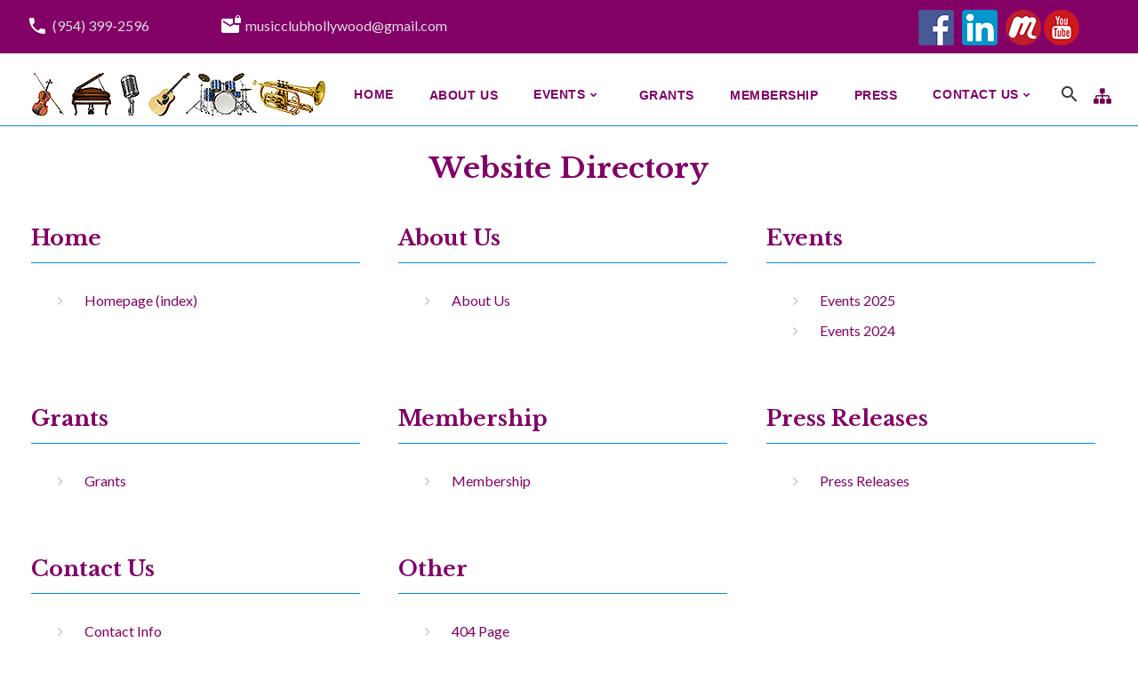

--- FILE ---
content_type: text/html
request_url: https://www.musicclubofhollywoodflorida.org/directory
body_size: 4620
content:
<!DOCTYPE html>
<html lang="en" class="wow-animation">
  <head>
<!-- BEGIN Global site tag (gtag.js) - Google Analytics -->
<!-- Google tag (gtag.js) -->
<script async src="https://www.googletagmanager.com/gtag/js?id=G-DHEHW2T42Y"></script>
<script>
  window.dataLayer = window.dataLayer || [];
  function gtag(){dataLayer.push(arguments);}
  gtag('js', new Date());

  gtag('config', 'G-DHEHW2T42Y');
</script>
<!-- END Global site tag (gtag.js) - Google Analytics -->
	  
    <title>Website Directory | Music Club of Hollywood Florida</title> 
	<link rel="canonical" href="https://www.musicclubofhollywoodflorida.org/directory">
    <meta charset="utf-8">
    <meta http-equiv="X-UA-Compatible" content="IE=edge">
    <meta name="description" content="Website Directory | Music Club Hollywood, Florida - Website Directory | Music Club Hollywood, Florida - Website Directory | Music Club Hollywood, Florida - W...">
	<meta name="robots" content="index, follow">
	<meta name="viewport" content="width=device-width, height=device-height, initial-scale=1.0">
      
      <!-- Icons -->
    <link rel="icon" href="favicon/favicon.ico" type="image/x-icon">
	<link rel="icon" type="image/ico" href="favicon/favicon.ico">
	<link rel="apple-touch-icon" href="favicon/icon-mcoh.jpg">
      
    <!-- Stylesheets-->
    <link rel="stylesheet" type="text/css" href="//fonts.googleapis.com/css?family=Montserrat:400,700%7CLibre+Baskerville:300,400,400i,700,700i%7CLato:400,400i,700,900">
    <link rel="stylesheet" href="css/style.css">
    <style type="text/css">
    body,td,th {
    font-family: Lato, Helvetica, Arial, sans-serif;
    color: #830067;
}
    </style>
		<!--[if lt IE 10]>
    <div style="background: #212121; padding: 10px 0; box-shadow: 3px 3px 5px 0 rgba(0,0,0,.3); clear: both; text-align:center; position: relative; z-index:1;"><a href="http://windows.microsoft.com/en-US/internet-explorer/"><img src="images/ie8-panel/warning_bar_0000_us.jpg" border="0" height="42" width="820" alt="You are using an outdated browser. For a faster, safer browsing experience, upgrade for free today."></a></div>
    <script src="js/html5shiv.min.js"></script>
		<![endif]-->
  </head>
  <body>
    <!-- Page-->
    <div class="page text-center">
      <!-- Page Head-->
      <header class="page-header">
        <!-- RD Navbar Transparent-->
        <div class="rd-navbar-wrap">
          <nav class="rd-navbar rd-navbar-top-panel rd-navbar-default rd-navbar-with-panel" data-layout="rd-navbar-fixed" data-sm-layout="rd-navbar-fixed" data-md-layout="rd-navbar-fullwidth" data-md-device-layout="rd-navbar-fixed" data-lg-device-layout="rd-navbar-fixed" data-lg-layout="rd-navbar-static" data-sm-stick-up="true" data-md-stick-up="true" data-lg-stick-up="true" data-md-stick-up-offset="75px" data-lg-stick-up-offset="105px" data-lg-auto-height="true" data-auto-height="false">
            <div class="rd-navbar-inner">
              <!-- RD Navbar Top Panel-->
              <div class="rd-navbar-top-panel">
                <div class="left-side">
                  <!-- Contact Info-->
                  <address class="contact-info text-left">
                    <div class="reveal-inline-block">
                      <div class="unit unit-middle unit-horizontal unit-spacing-xs unit-xs-top">
                        <div class="unit-left"><span class="icon icon-sm-size-1 text-white mdi mdi-phone"></span></div>
                        <div class="unit-body">
                          <div class="p"><a href="tel:9543992596" class="text-alto">(954) 399-2596</a></div>
                        </div>
                      </div>
                    </div>
                    <!--- <div class="reveal-inline-block">
                      <div class="unit unit-middle unit-horizontal unit-spacing-xs unit-xs-top">
                        <div class="unit-left"><span class="icon icon-sm-size-1 text-white mdi mdi-map-marker"></span></div>
                        <div class="unit-body">
                          <div class="p"><a href="contact_music_club_hollywood_florida.html" class="text-alto">2465 Monroe Street, Hollywood, Florida 33020</a></div>
                        </div>
                      </div>
                    </div> --->
                    <div class="reveal-inline-block">
                      <div class="unit unit-middle unit-horizontal unit-spacing-xs unit-xs-top">
                        <div class="unit-left"><span class="icon icon-sm-size-1 text-white mdi mdi-email-secure"></span></div>
                        <div class="unit-body">
                          <div class="p"><a href="mailto:musicclubhollywood@gmail.com" class="text-alto">musicclubhollywood@gmail.com</a></div>
                        </div>
                      </div>
                    </div>
                  </address>
                </div>
                <div class="right-side">
                  <ul class="list-inline list-inline-lg" style="padding-right: 25px">
                    <a href="https://www.facebook.com/musicclubhollywood/" target="_blank"><img src="images/icon-facebook.png" alt="Facebook" width="40" height="40" title="Facebook">&nbsp;&nbsp;
                     <a href="https://www.linkedin.com/in/music-club-hollywood-florida-194846212/" target="_blank"><img src="images/icon-linkedin.png" alt="Linkedin" title="Linkedin" width="40px" height="40px"></a>&nbsp;&nbsp;
                      <a href="https://www.meetup.com/musicclubofhollywood/" target="_blank"><img src="images/icon-meetup.png" alt="Meetup" title="Meetup"></a>
                    <a href="https://www.youtube.com/user/HollywoodFLMusicClub" target="_blank"><img src="images/icon-youtube.png" alt="YouTube" title="YouTube"></a>&nbsp;&nbsp;
                  </ul>
                </div>
              </div>
              <div class="rd-navbar-bottom-panel">
                <!-- RD Navbar Panel-->
                <div class="rd-navbar-panel">
                  <!-- RD Navbar Toggle-->
                  <button data-rd-navbar-toggle=".rd-navbar, .rd-navbar-nav-wrap" class="rd-navbar-toggle"><span></span></button>
                  <!-- RD Navbar Top Panel Toggle-->
                  <button data-rd-navbar-toggle=".rd-navbar, .rd-navbar-top-panel" class="rd-navbar-top-panel-toggle"><span></span></button>
                  <!-- Navbar Brand-->
                  <div class="rd-navbar-brand"><a href="./"><img src="images/logo-mcoh.jpg" title="Return to Homepage" alt="Music Club Hollywood, Florida" class="img-responsive"></a></div>
                </div>
                <div class="rd-navbar-menu-wrap">
                  <div class="rd-navbar-nav-wrap">
                    <div class="rd-navbar-mobile-scroll">
                      <div class="form-search-wrap">
                        <!-- RD Search Form-->
                        <form action="search-results.html" method="GET" class="form-search rd-search">
                          <div class="form-group">
                            <label for="rd-navbar-form-search-widget" class="form-label form-search-label form-label-sm rd-input-label">Search</label>
                            <input id="rd-navbar-form-search-widget" type="text" name="s" autocomplete="off" class="form-search-input input-sm form-control form-control-gray-lightest input-sm">
                          </div>
                          <button type="submit" class="form-search-submit"><span class="fa fa-search"></span></button>
                        </form>
                      </div>
                      <!-- RD Navbar Nav-->
                      <ul class="rd-navbar-nav">
                        <li><a href="./"><span>Home</span></a>
                        </li>
						  <li><a href="about.html"><span class="text-middle">About Us</span></a></li>
                        <li><a href="#"><span>Events</span></a>
                            <ul class="rd-navbar-dropdown">
                                <li><a href="2026-events.html">Events 2026</a></li>
                                <li><a href="2025-events.html">Events 2025</a></li>
                                <li><a href="2024-events.html">Events 2024</a></li>
                           <!-- <li><a href="2023-events.html">Events 2023</a></li>
                                <li><a href="2022-events.html">Events 2022</a></li>
                                <li><a href="2021-events.html">Events 2021</a></li>
                                <li><a href="2020-events.html">Events 2020</a></li> -->
                            </ul>
                        </li>
                        <li><a href="grants.html"><span class="text-middle">Grants</span></a></li>
						  <li><a href="join-membership.html"><span class="text-middle">Membership</span></a></li>
						  <li><a href="press-releases.html"><span class="text-middle">Press</span></a></li>
                        <li><a href="#"><span>Contact Us</span></a>
                            <ul class="rd-navbar-dropdown">
                                <li><a href="contact.html"><span class="text-middle">Contact Info</span></a></li>
                                <li><a href="teachers.html"><span class="text-middle">Teachers</span></a></li>
                            </ul>
                        </li>
                        
                        
                      </ul>
                    </div>
                  </div>
                  <!-- RD Navbar Search-->
                  <div class="rd-navbar-search rd-navbar-search-top-panel"><a data-rd-navbar-toggle=".rd-navbar-inner,.rd-navbar-search" href="#" class="rd-navbar-search-toggle mdi" title="Search Website" alt="Search Website"><span></span></a>
                    <form action="search-results.html" data-search-live="rd-search-results-live" method="GET" class="rd-navbar-search-form search-form-icon-right rd-search">
                      <div class="form-group">
                        <label for="rd-navbar-search-form-input" class="form-label rd-input-label">Type and hit enter...</label>
                        <input id="rd-navbar-search-form-input" type="text" name="s" autocomplete="off" class="rd-navbar-search-form-input form-control form-control-gray-lightest">
                      </div>
                      <div id="rd-search-results-live" class="rd-search-results-live"></div>
                    </form>
                  </div>
                    &nbsp;&nbsp;&nbsp;&nbsp;&nbsp;
                    <a href="#" title="Website Directory" alt="Website Directory"><span class="text-middle icon text-secondary fa fa-sitemap" style="color: #730051"></span></a>
                </div>
              </div>
            </div>
          </nav>
        </div>
      </header>
      <hr>
      <!-- Auditions & Interviews -->
      <section class="section-5 section-md-top-5 section-md-bottom-111">
        <div class="shell-fluid">
          <div class="range range-xs-center">
            <div class="cell-sm-10 cell-lg-8">
              <div>
                <h1 class="range range-xs-center text-bold" style="padding-bottom: 25px">Website Directory</h1>
              </div>
            </div>
          </div>
          <div class="range range-75 text-left">
            <div class="cell-xs-6 cell-lg-4">
              <h4 class="text-ubold"><a href="./">Home</a></h4>
              <div class="heading-divider"></div>
              <ul class="list list-marked inset-left-30">
                <li><a href="./" class="text-primary">Homepage (index)</a></li>
              </ul>
            </div>
			  
            <div class="cell-xs-6 cell-lg-4">
              <h4 class="text-ubold"><a href="about.html">About Us</a></h4>
              <div class="heading-divider"></div>
              <ul class="list list-marked inset-left-30">
                <li><a href="about.html" class="text-primary">About Us</a></li>
              </ul>
			  </div>
				
			  <div class="cell-xs-6 cell-lg-4">
              <h4 class="text-ubold">Events</h4>
              <div class="heading-divider"></div>
              <ul class="list list-marked inset-left-30">
                <li><a href="2025-events.html" class="text-primary">Events 2025</a></li>
                <li><a href="2024-events.html" class="text-primary">Events 2024</a></li>
           <!-- <li><a href="2023-events.html" class="text-primary">Events 2023</a></li>
                <li><a href="2022-events.html" class="text-primary">Events 2022</a></li>
                <li><a href="2021-events.html" class="text-primary">Events 2021</a></li>
                <li><a href="2020-events.html" class="text-primary">Events 2020</a></li> -->
                </ul>
			  </div>
			  
            <div class="cell-xs-6 cell-lg-4">
              <h4 class="text-ubold">Grants</h4>
              <div class="heading-divider"></div>
              <ul class="list list-marked inset-left-30">
                <li><a href="grants.html" class="text-primary">Grants</a></li>
              </ul>
			  </div>
			  
            <div class="cell-xs-6 cell-lg-4">
              <h4 class="text-ubold"><a href="join-membership.html">Membership</a></h4>
              <div class="heading-divider"></div>
              <ul class="list list-marked inset-left-30">
                <li><a href="join-membership.html" class="text-primary">Membership</a></li>
              </ul>
			  </div>
			
			  <div class="cell-xs-6 cell-lg-4">
              <h4 class="text-ubold"><a href="press-releases.html">Press Releases</a></h4>
              <div class="heading-divider"></div>
              <ul class="list list-marked inset-left-30">
                <li><a href="press-releases.html" class="text-primary">Press Releases</a></li>
              </ul>
			  </div>
				
            <div class="cell-xs-6 cell-lg-4">
              <h4 class="text-ubold">Contact Us</h4>
              <div class="heading-divider"></div>
              <ul class="list list-marked inset-left-30">
                <li><a href="contact.html" class="text-primary">Contact Info</a></li>
                <li><a href="teachers.html" class="text-primary">Teachers</a></li>
              </ul>
            </div>
            <div class="cell-xs-6 cell-lg-4" style="padding-bottom: 25px">
              <h4 class="text-ubold">Other</h4>
              <div class="heading-divider"></div>
              <ul class="list list-marked inset-left-30">
                <li><a href="404.html" class="text-primary">404 Page</a></li>
                <li><a href="privacy-policy.html" class="text-primary">Privacy Policy</a></li>
                <li><a href="search-results.html" class="text-primary">Search</a></li>
                <li><a href="sitemap.xml" target="_blank" class="text-primary">Sitemap</a></li>
              </ul>
            </div>
          </div>
      </section>
      <!-- Page Footer-->
      <footer class="page-footer">
        <div class="shell-fluid">
          <div class="text-left section-90 section-lg-top-60 section-lg-bottom-40 context-dark">
            <div class="range range-xs-center">
				
		<div class="cell-xs-10 cell-sm-8 cell-md-8 cell-lg-4 offset-top-70 offset-lg-top-0">
                <div class="cell-xs-10 cell-sm-8 cell-md-8 cell-lg-4">
                <div class="inset-md-right-36">
                  <h6 class="text-bold">Contact Information</h6>
                  <hr class="divider">
                  <div class="unit unit-middle unit-horizontal unit-spacing-xs unit-xs-top">
                    <div class="unit-body">
                      <p class="text-bold"><span class="icon icon-sm-size-1 mdi mdi-phone text-silver"></span> Events Hotline</p>
                      <p style="margin: auto; line-height: normal;"><a href="tel:9543992596" class="text-secondary" style="color: #fff"><u>(954) 399-2596</u></a></p>
                    </div>
                  </div>
					<div class="unit unit-middle unit-horizontal unit-spacing-xs unit-xs-top offset-top-20">
                    <div class="unit-body">
                      <p class="text-bold"><span class="icon icon-sm-size-1 mdi mdi-email text-silver"></span> Mailing Address</p>
                      <p style="margin: auto; line-height: normal;"><span class="text-white">2465 Monroe St.<br>
                      Hollywood, Florida 33020</span></p>
                    </div>
                  </div>
					<div class="unit unit-middle unit-horizontal unit-spacing-xs unit-xs-top offset-top-30">
                    <div class="unit-body">
                      <p class="text-bold"><span class="icon icon-sm-size-1 mdi mdi-email-secure text-silver"></span> Membership Program</p>
                      <p style="margin: auto; line-height: normal;"><a href="mailto:musicclubhollywood@gmail.com" style="color: #FFFFFF"><u>musicclubhollywood@gmail.com</u></a></p>
                    </div>
                  </div>
					<div class="unit unit-horizontal unit-spacing-xs unit-xs-top offset-top-30">
                    <div class="unit-body">
                      <p class="text-bold"><span class="icon icon-sm-size-1 mdi mdi-email-secure text-silver"></span> Scholarship Program</p>
                      <p style="margin: auto; line-height: normal;"><a href="mailto:MCOHScholarship2@gmail.com" class="text-secondary reveal-block" style="color: #FFFFFF"><u>MCOHScholarship2@gmail.com</u></a></p>
                    </div>
                  </div>
                  
                </div>
              </div>
              </div>		
              <div class="cell-xs-10 cell-sm-8 cell-md-8 cell-lg-4 offset-top-70 offset-lg-top-0">
                <div class="cell-xs-10 cell-sm-8 cell-md-8 cell-lg-4">
                <div class="inset-md-right-36">
                  <h6 class="text-bold">Newsletter Subscription</h6>
                  <hr class="divider">
                  <p style="line-height: normal; font-weight: 300">Sign up for the Music Club of Hollywood Florida's newsletter and be the first to know about the latest news, special offers, and events.</p>
                </div>
					<br>
					<!-- Begin Mailchimp Signup Form -->
					
<link href="//cdn-images.mailchimp.com/embedcode/slim-10_7.css" rel="stylesheet" type="text/css">
<style type="text/css">
	#mc_embed_signup{background:#fff; clear:left; font:14px Helvetica,Arial,sans-serif; }
	/* Add your own Mailchimp form style overrides in your site stylesheet or in this style block.
	   We recommend moving this block and the preceding CSS link to the HEAD of your HTML file. */
</style>
<div id="mc_embed_signup">
	
	<!-- Begin Mailchimp Signup Form -->
<link href="//cdn-images.mailchimp.com/embedcode/slim-10_7.css" rel="stylesheet" type="text/css">
<style type="text/css">
	#mc_embed_signup{background:#fff; clear:left; font:14px Helvetica,Arial,sans-serif; }
	/* Add your own Mailchimp form style overrides in your site stylesheet or in this style block.
	   We recommend moving this block and the preceding CSS link to the HEAD of your HTML file. */
</style>
<div id="mc_embed_signup">
<form action="https://musicclubofhollywoodflorida.us4.list-manage.com/subscribe/post?u=5b24e5b24894ba184bc150beb&amp;id=fd3ec07903" method="post" id="mc-embedded-subscribe-form" name="mc-embedded-subscribe-form" class="validate" novalidate style="background-color: #730051; padding-left: 0px">
    <div id="mc_embed_signup_scroll">
	<!-- <label for="mce-EMAIL">Subscribe</label> -->
	<input style="color: #000" type="email" value="" name="EMAIL" class="email" id="mce-EMAIL" placeholder="Email Address" required>
    <!-- real people should not fill this in and expect good things - do not remove this or risk form bot signups-->
    <div style="position: absolute; left: -5000px;" aria-hidden="true"><input type="text" name="b_5b24e5b24894ba184bc150beb_fd3ec07903" tabindex="-1" value=""></div>
    <div class="clear"><input type="submit" value="Subscribe" name="subscribe" id="mc-embedded-subscribe" class="button"></div>
    </div>
</form>
</div>

<!--End mc_embed_signup-->
	
</div>

<!--End mc_embed_signup-->
              </div>
              </div>
              
              <div class="cell-xs-10 cell-sm-8 cell-md-8 cell-lg-4 offset-top-70 offset-lg-top-0">
                <div class="cell-xs-10 cell-sm-8 cell-md-8 cell-lg-4">
                <div class="inset-md-right-36">
                  <h6 class="text-bold">Non-Profit Organization</h6>
                  <hr class="divider">
                  <p style="line-height: normal; font-weight: 300">MUSIC CLUB HOLLYWOOD, FLORIDA has been in continuous existence for more than 75 years with a focused purpose of investing in the future of music through music grants, regular meetings to enjoy local artists, member sing-alongs, and providing music appreciation classes for music enthusiasts. Our club's regular season runs from October through June. The Music Club of Hollywood Florida (Tuesday Morning Musicale, Inc.) is a non-profit 501(c)(3) organization. Donations are welcome.</p>
                  
                </div>
              </div>
              </div>
            </div>
          </div>
          <div class="range range-xs-center offset-top-0">
            <div class="cell-sm-10 cell-md-10 cell-lg-12">
              <hr>
            </div>
          </div>
          <div class="range range-xs-center range-md-middle offset-top-0 section-40">
            <div class="cell-xs-12 cell-md-12 cell-lg-12 text-lg-center">
              <ul class="list-inline list-inline-lg footer-menu font-accent" style="text-align: center; margin-left: -20px; line-height: 24px;">
                <li><a href="./">Home</a></li>
                <li><a href="about.html">About Us</a></li>
                <li><a href="2025-events.html">Events</a></li>
                <li><a href="grants.html">Grants</a></li>
                <li><a href="join-membership.html">Membership</a></li>
                <li><a href="press-releases.html">Press</a></li>
                <li><a href="contact.html">Contact Us</a></li>
                <li><a href="teachers.html">Teachers</a></li>
              </ul>
              <p style="padding-bottom: 5px; color: #fff; padding-top: 15px; text-align: center; line-height: normal;">&copy;&nbsp;<script type="text/javascript"> document.write(new Date().getFullYear()); </script> | <a href="./" style="color: #fff">Music Club Hollywood, Florida</a> | <a href="../privacy-policy.html" style="color: #fff"><u>Privacy Policy</u></a></p>
            </div>
          </div>
        </div>
      </footer>
    </div>
    <!-- Global Mailform Output-->
    <div id="form-output-global" class="snackbars"></div>
    <!-- PhotoSwipe Gallery-->
    <div tabindex="-1" role="dialog" aria-hidden="true" class="pswp">
      <div class="pswp__bg"></div>
      <div class="pswp__scroll-wrap">
        <div class="pswp__container">
          <div class="pswp__item"></div>
          <div class="pswp__item"></div>
          <div class="pswp__item"></div>
        </div>
        <div class="pswp__ui pswp__ui--hidden">
          <div class="pswp__top-bar">
            <div class="pswp__counter"></div>
            <button title="Close (Esc)" class="pswp__button pswp__button--close"></button>
            <button title="Share" class="pswp__button pswp__button--share"></button>
            <button title="Toggle fullscreen" class="pswp__button pswp__button--fs"></button>
            <button title="Zoom in/out" class="pswp__button pswp__button--zoom"></button>
            <div class="pswp__preloader">
              <div class="pswp__preloader__icn">
                <div class="pswp__preloader__cut">
                  <div class="pswp__preloader__donut"></div>
                </div>
              </div>
            </div>
          </div>
          <div class="pswp__share-modal pswp__share-modal--hidden pswp__single-tap">
            <div class="pswp__share-tooltip"></div>
          </div>
          <button title="Previous (arrow left)" class="pswp__button pswp__button--arrow--left"></button>
          <button title="Next (arrow right)" class="pswp__button pswp__button--arrow--right"></button>
          <div class="pswp__caption">
            <div class="pswp__caption__cent"></div>
          </div>
        </div>
      </div>
    </div>
    <!-- Java script-->
    <script src="js/core.min.js"></script>
    <script src="js/script.js"></script>
  </body>
</html>

--- FILE ---
content_type: text/css
request_url: https://www.musicclubofhollywoodflorida.org/css/style.css
body_size: 120343
content:
@charset "UTF-8";
@import url("../webfonts/Frutiger/stylesheet.css");

/**
* Template Style
*
* [Table of contents]
*   1 Bootstrap Framework
*     1.1  Normalize
*     1.2  Scaffolding
*     1.3  Type
*     1.4  Code
*     1.5  Tables
*     1.6  Forms
*     1.7  Buttons
*     1.8  Grids
*     1.9  Component animations
*     1.10 Dropdowns
*     1.11 Button Groups
*     1.12 Input Groups
*     1.13 Navs
*     1.14 Navbar
*     1.15 Breadcrumbs
*     1.16 Pagination
*     1.17 Pager
*     1.18 Labels
*     1.19 Badges
*     1.20 Jumbotron
*     1.21 Thumbnails
*     1.22 Alerts
*     1.23 Progress bars
*     1.24 Media
*     1.25 List Group
*     1.26 Panels
*     1.27 Responsive Embed
*     1.28 Wells
*     1.29 Close
*     1.30 Glyphicons
*     1.31 Modals
*     1.32 Tooltip
*     1.33 Popovers
*     1.34 Carousel
*     1.35 Utilities
*     1.36 Responsive Utilities
*
*   2 Bootstrap Toolkit Styles
*     2.1  Reset
*     2.2  Flex Grid System
*     2.3  Responsive Text System
*     2.4  Responsive Pulls System
*     2.5  Responsive Visibility System
*     2.6  Type Addons
*     2.7  Alerts Addons
*     2.8  Text Styling
*     2.9  Icons
*     2.10 Font Awesome
*     2.11 Material Design Icons
*     2.12 Thumbnail Addons
*     2.13 Form Addons
*     2.14 Responsive Units
*     2.15 Sections
*     2.16 Scaffolding Addons
*     2.17 Tables Custom
*     2.18 Posts
*     2.19 Pagination Custom
*     2.20 Offsets
*
*   3 Plugins
*     3.1  Animate
*     3.2  Isotope
*     3.3  Owl Carousel
*     3.4  RD Navbar
*     3.5  RD Parallax
*     3.6  RD Google Maps
*     3.7  Swiper
*     3.8  UI-to-top
*     3.9  Responsive tabs
*     3.10 Photoswipe
*     3.11 StuckTable
*     3.12 Timecircles
*     3.13 Stepper
*     3.14 Slick

*/
/*
 * Bootstrap Framework
 */
/*! normalize.css v3.0.3 | MIT License | github.com/necolas/normalize.css */
html {
  font-family: sans-serif;
  -ms-text-size-adjust: 100%;
  -webkit-text-size-adjust: 100%;
}

body {
  margin: 0;
}

article,
aside,
details,
figcaption,
figure,
footer,
header,
hgroup,
main,
menu,
nav,
section,
summary {
  display: block;
}

audio,
canvas,
progress,
video {
  display: inline-block;
  vertical-align: baseline;
}

audio:not([controls]) {
  display: none;
  height: 0;
}

[hidden],
template {
  display: none;
}

p {
  font-size: 20px;
	
}

a {
  background-color: transparent;
}

a:active,
a:hover {
  outline: 0;
}

abbr[title] {
  border-bottom: 1px dotted;
}

b,
strong {
  font-weight: bold;
}

dfn {
  font-style: italic;
}

h1 {
  font-size: 2em;
  margin: 0.67em 0;
}

mark {
  background: #ff0;
  color: #000;
}

small {
  font-size: 80%;
}

sub,
sup {
  font-size: 75%;
  line-height: 0;
  position: relative;
  vertical-align: baseline;
}

sup {
  top: -0.5em;
}

sub {
  bottom: -0.25em;
}

img {
  border: 0;
}

svg:not(:root) {
  overflow: hidden;
}

figure {
  margin: 1em 40px;
}

hr {
  box-sizing: content-box;
  height: 0;
}

pre {
  overflow: auto;
}

code,
kbd,
pre,
samp {
  font-family: monospace, monospace;
  font-size: 1em;
}

button,
input,
optgroup,
select,
textarea {
  color: inherit;
  font: inherit;
  margin: 0;
}

button {
  overflow: visible;
}

button,
select {
  text-transform: none;
}

button,
html input[type="button"],
input[type="reset"],
input[type="submit"] {
  -webkit-appearance: button;
  cursor: pointer;
}

button[disabled],
html input[disabled] {
  cursor: default;
}

button::-moz-focus-inner,
input::-moz-focus-inner {
  border: 0;
  padding: 0;
}

input {
  line-height: normal;
}

input[type="checkbox"],
input[type="radio"] {
  box-sizing: border-box;
  padding: 0;
}

input[type="number"]::-webkit-inner-spin-button,
input[type="number"]::-webkit-outer-spin-button {
  height: auto;
}

input[type="search"] {
  -webkit-appearance: textfield;
  box-sizing: content-box;
}

input[type="search"]::-webkit-search-cancel-button,
input[type="search"]::-webkit-search-decoration {
  -webkit-appearance: none;
}

fieldset {
  border: 1px solid #c0c0c0;
  margin: 0 2px;
  padding: 0.35em 0.625em 0.75em;
}

legend {
  border: 0;
  padding: 0;
}

textarea {
  overflow: auto;
}

optgroup {
  font-weight: bold;
}

table {
  border-collapse: collapse;
  border-spacing: 0;
}

td,
th {
  padding: 0;
}

/*! Source: https://github.com/h5bp/html5-boilerplate/blob/master/src/css/main.css */
@media print {
  *,
  *:before,
  *:after {
    background: transparent !important;
    color: #000 !important;
    box-shadow: none !important;
    text-shadow: none !important;
  }
  a,
  a:visited {
    text-decoration: underline;
  }
  a[href]:after {
    content: " (" attr(href) ")";
  }
  abbr[title]:after {
    content: " (" attr(title) ")";
  }
  a[href^="#"]:after,
  a[href^="javascript:"]:after {
    content: "";
  }
  pre,
  blockquote {
    border: 1px solid #999;
    page-break-inside: avoid;
  }
  thead {
    display: table-header-group;
  }
  tr,
  img {
    page-break-inside: avoid;
  }
  img {
    max-width: 100% !important;
  }
  p,
  h2,
  h3 {
    orphans: 3;
    widows: 3;
  }
  h2,
  h3 {
    page-break-after: avoid;
  }
  .navbar {
    display: none;
  }
  .btn > .caret,
  .dropup > .btn > .caret {
    border-top-color: #000 !important;
  }
  .label {
    border: 1px solid #000;
  }
  .table {
    border-collapse: collapse !important;
  }
  .table td,
  .table th {
    background-color: #fff !important;
  }
  .table-bordered th,
  .table-bordered td {
    border: 1px solid #ddd !important;
  }
}

* {
  -webkit-box-sizing: border-box;
  -moz-box-sizing: border-box;
  box-sizing: border-box;
}

*:before,
*:after {
  -webkit-box-sizing: border-box;
  -moz-box-sizing: border-box;
  box-sizing: border-box;
}

html {
  font-size: 10px;
  -webkit-tap-highlight-color: transparent;
}

body {
  font-family: "Lato", Helvetica, Arial, sans-serif;
  font-size: 16px;
  line-height: 1.5;
  color: #730051; /*** ORIGINAL: color: #777; ***/
  background-color: #fff;
}

input,
button,
select,
textarea {
  font-family: inherit;
  font-size: inherit;
  line-height: inherit;
}

a {
  color: #830067; /*** ORIGINAL: color: #e13523; ***/
  text-decoration: none;
}

a:hover, a:focus {
  color: #830067; /*** ORIGINAL: color: #393a3c; ***/
  text-decoration: none;
}

a:focus {
  outline: thin dotted;
  outline: 5px auto -webkit-focus-ring-color;
  outline-offset: -2px;
}

figure {
  margin: 0;
}

img {
  vertical-align: middle;
}

.img-responsive {
  display: block;
  max-width: 100%;
  height: auto;
}

.img-rounded {
  border-radius: 10px;
}

.img-thumbnail {
  padding: 4px;
  line-height: 1.5;
  background-color: #fff;
  border: 1px solid #ddd;
  border-radius: 0;
  -webkit-transition: all 0.2s ease-in-out;
  -o-transition: all 0.2s ease-in-out;
  transition: all 0.2s ease-in-out;
  display: inline-block;
  max-width: 100%;
  height: auto;
}

.img-circle {
  border-radius: 50%;
}

hr {
  margin-top: 24px;
  margin-bottom: 24px;
  border: 0;
  border-top: 1px solid #008ed6;
}

.sr-only {
  position: absolute;
  width: 1px;
  height: 1px;
  margin: -1px;
  padding: 0;
  overflow: hidden;
  clip: rect(0, 0, 0, 0);
  border: 0;
}

.sr-only-focusable:active, .sr-only-focusable:focus {
  position: static;
  width: auto;
  height: auto;
  margin: 0;
  overflow: visible;
  clip: auto;
}

[role="button"] {
  cursor: pointer;
}

h1, h2, h3, h4, h5, h6,
.h1, .h2, .h3, .h4, .h5, .h6 {
  font-family: "Libre Baskerville", "Times New Roman", Times, serif;
  font-weight: 400;
  line-height: 1.2; 
  color: #830067; /*** ORIGINAL: color: #393a3c; ***/
}

h1 small,
h1 .small, h2 small,
h2 .small, h3 small,
h3 .small, h4 small,
h4 .small, h5 small,
h5 .small, h6 small,
h6 .small,
.h1 small,
.h1 .small, .h2 small,
.h2 .small, .h3 small,
.h3 .small, .h4 small,
.h4 .small, .h5 small,
.h5 .small, .h6 small,
.h6 .small {
  font-weight: normal;
  line-height: 1;
  color: #777;
}

h1, .h1,
h2, .h2,
h3, .h3 {
  margin-top: 12px;
  margin-bottom: 12px;
}

h1 small,
h1 .small, .h1 small,
.h1 .small,
h2 small,
h2 .small, .h2 small,
.h2 .small,
h3 small,
h3 .small, .h3 small,
.h3 .small {
  font-size: 65%;
}

h4, .h4,
h5, .h5,
h6, .h6 {
  margin-top: 12px;
  margin-bottom: 12px;
}

h4 small,
h4 .small, .h4 small,
.h4 .small,
h5 small,
h5 .small, .h5 small,
.h5 .small,
h6 small,
h6 .small, .h6 small,
.h6 .small {
  font-size: 75%;
}

h1, .h1 {
  font-size: 70px;
}

h2, .h2 {
  font-size: 48px;
}

h3, .h3 {
  font-size: 32px;
}

h4, .h4 {
  font-size: 24px;
}

h5, .h5 {
  font-size: 20px;
}

h6, .h6 {
  font-size: 2px; /*** ORIGINAL: font-size: 20px; ***/
}

p {
  margin: 0 0 12px;
}

.lead {
  margin-bottom: 24px;
  font-size: 18px;
  font-weight: 300;
  line-height: 1.4;
}

@media (min-width: 768px) {
  .lead {
    font-size: 24px;
  }
}

small,
.small {
  font-size: 87%;
}

mark,
.mark {
  background-color: #fcf8e3;
  padding: .2em;
}

.text-left {
  text-align: left;
}

.text-right {
  text-align: right;
}

.text-center {
  text-align: center;
}

.text-justify {
  text-align: justify;
}

.text-nowrap {
  white-space: nowrap;
}

.text-lowercase {
  text-transform: lowercase;
}

.text-uppercase, .initialism {
  text-transform: uppercase;
}

.text-capitalize {
  text-transform: capitalize;
}

.text-muted {
  color: #777;
}

.text-primary {
  color: #830067 /*** color: #e13523; ***/
}

a.text-primary:hover,
a.text-primary:focus {
  color: #b82819;
}

.text-success {
  color: #3c763d;
}

a.text-success:hover,
a.text-success:focus {
  color: #2b542c;
}

.text-info {
  color: #31708f;
}

a.text-info:hover,
a.text-info:focus {
  color: #245269;
}

.text-warning {
  color: #8a6d3b;
}

a.text-warning:hover,
a.text-warning:focus {
  color: #66512c;
}

.text-danger {
  color: #ff2e2a;
}

a.text-danger:hover,
a.text-danger:focus {
  color: #f60500;
}

.bg-primary {
  color: #fff;
  background-color: #d9edf7; /*** background-color: #e13523; ***/
}

a.bg-primary:hover,
a.bg-primary:focus {
  background-color: #b82819; /*** background-color: #b82819; ***/
}

.bg-success {
  background-color: #dff0d8;
}

a.bg-success:hover,
a.bg-success:focus {
  background-color: #c1e2b3;
}

.bg-info {
  background-color: #d9edf7;
}

a.bg-info:hover,
a.bg-info:focus {
  background-color: #afd9ee;
}

.bg-warning {
  background-color: #fcf8e3;
}

a.bg-warning:hover,
a.bg-warning:focus {
  background-color: #f7ecb5;
}

.bg-danger {
  background-color: #fd7878;
}

a.bg-danger:hover,
a.bg-danger:focus {
  background-color: #fc4646;
}

.page-header {
  padding-bottom: 11px;
  margin: 0 0 24px /*** margin: 48px 0 24px; ***/
  border-bottom: 1px solid #eee;
}

ul,
ol {
  margin-top: 0;
  margin-bottom: 12px;
}

ul ul,
ul ol,
ol ul,
ol ol {
  margin-bottom: 0;
}

.list-unstyled {
  padding-left: 0;
  list-style: none;
}

.list-inline {
  padding-left: 0;
  list-style: none;
  margin-left: -5px;
}

.list-inline > li {
  display: inline-block;
  padding-left: 5px;
  padding-right: 5px;
}

dl {
  margin-top: 0;
  margin-bottom: 24px;
}

dt,
dd {
  line-height: 1.5;
}

dt {
  font-weight: bold;
}

dd {
  margin-left: 0;
}

.dl-horizontal dd:before, .dl-horizontal dd:after {
  content: " ";
  display: table;
}

.dl-horizontal dd:after {
  clear: both;
}

@media (min-width: 768px) {
  .dl-horizontal dt {
    float: left;
    width: 160px;
    clear: left;
    text-align: right;
    overflow: hidden;
    text-overflow: ellipsis;
    white-space: nowrap;
  }
  .dl-horizontal dd {
    margin-left: 180px;
  }
}

abbr[title],
abbr[data-original-title] {
  cursor: help;
  border-bottom: 1px dotted #777;
}

.initialism {
  font-size: 90%;
}

blockquote {
  padding: 12px 24px;
  margin: 0 0 24px;
  font-size: 20px;
  border-left: 5px solid #eee;
}

blockquote p:last-child,
blockquote ul:last-child,
blockquote ol:last-child {
  margin-bottom: 0;
}

blockquote footer,
blockquote small,
blockquote .small {
  display: block;
  font-size: 80%;
  line-height: 1.5;
  color: #777;
}

blockquote footer:before,
blockquote small:before,
blockquote .small:before {
  content: '\2014 \00A0';
}

.blockquote-reverse,
blockquote.pull-right {
  padding-right: 15px;
  padding-left: 0;
  border-right: 5px solid #eee;
  border-left: 0;
  text-align: right;
}

.blockquote-reverse footer:before,
.blockquote-reverse small:before,
.blockquote-reverse .small:before,
blockquote.pull-right footer:before,
blockquote.pull-right small:before,
blockquote.pull-right .small:before {
  content: '';
}

.blockquote-reverse footer:after,
.blockquote-reverse small:after,
.blockquote-reverse .small:after,
blockquote.pull-right footer:after,
blockquote.pull-right small:after,
blockquote.pull-right .small:after {
  content: '\00A0 \2014';
}

address {
  margin-bottom: 24px;
  font-style: normal;
  line-height: 1.5;
}

code,
kbd,
pre,
samp {
  font-family: Menlo, Monaco, Consolas, "Courier New", monospace;
}

code {
  padding: 2px 4px;
  font-size: 90%;
  color: #c7254e;
  background-color: #f9f2f4;
  border-radius: 0;
}

kbd {
  padding: 2px 4px;
  font-size: 90%;
  color: #fff;
  background-color: #333;
  border-radius: 3px;
  box-shadow: inset 0 -1px 0 rgba(0, 0, 0, 0.25);
}

kbd kbd {
  padding: 0;
  font-size: 100%;
  font-weight: bold;
  box-shadow: none;
}

pre {
  display: block;
  padding: 11.5px;
  margin: 0 0 12px;
  font-size: 15px;
  line-height: 1.5;
  word-break: break-all;
  word-wrap: break-word;
  color: #393a3c;
  background-color: #f5f5f5;
  border: 1px solid #ccc;
  border-radius: 0;
}

pre code {
  padding: 0;
  font-size: inherit;
  color: inherit;
  white-space: pre-wrap;
  background-color: transparent;
  border-radius: 0;
}

.pre-scrollable {
  max-height: 340px;
  overflow-y: scroll;
}

table {
  background-color: transparent;
}

caption {
  padding-top: 8px;
  padding-bottom: 8px;
  color: #777;
  text-align: left;
}

th {
  text-align: left;
}

.table {
  width: 100%;
  max-width: 100%;
  margin-bottom: 24px;
}

.table > thead > tr > th,
.table > thead > tr > td,
.table > tbody > tr > th,
.table > tbody > tr > td,
.table > tfoot > tr > th,
.table > tfoot > tr > td {
  padding: 8px;
  line-height: 1.5;
  vertical-align: top;
  border-top: 1px solid #ddd;
}

.table > thead > tr > th {
  vertical-align: bottom;
  border-bottom: 2px solid #ddd;
}

.table > caption + thead > tr:first-child > th,
.table > caption + thead > tr:first-child > td,
.table > colgroup + thead > tr:first-child > th,
.table > colgroup + thead > tr:first-child > td,
.table > thead:first-child > tr:first-child > th,
.table > thead:first-child > tr:first-child > td {
  border-top: 0;
}

.table > tbody + tbody {
  border-top: 2px solid #ddd;
}

.table .table {
  background-color: #fff;
}

.table-condensed > thead > tr > th,
.table-condensed > thead > tr > td,
.table-condensed > tbody > tr > th,
.table-condensed > tbody > tr > td,
.table-condensed > tfoot > tr > th,
.table-condensed > tfoot > tr > td {
  padding: 5px;
}

.table-bordered {
  border: 1px solid #ddd;
}

.table-bordered > thead > tr > th,
.table-bordered > thead > tr > td,
.table-bordered > tbody > tr > th,
.table-bordered > tbody > tr > td,
.table-bordered > tfoot > tr > th,
.table-bordered > tfoot > tr > td {
  border: 1px solid #ddd;
}

.table-bordered > thead > tr > th,
.table-bordered > thead > tr > td {
  border-bottom-width: 2px;
}

.table-striped > tbody > tr:nth-of-type(odd) {
  background-color: #f9f9f9;
}

.table-hover > tbody > tr:hover {
  background-color: #f5f5f5;
}

table col[class*="col-"] {
  position: static;
  float: none;
  display: table-column;
}

table td[class*="col-"],
table th[class*="col-"] {
  position: static;
  float: none;
  display: table-cell;
}

.table > thead > tr > td.active,
.table > thead > tr > th.active,
.table > thead > tr.active > td,
.table > thead > tr.active > th,
.table > tbody > tr > td.active,
.table > tbody > tr > th.active,
.table > tbody > tr.active > td,
.table > tbody > tr.active > th,
.table > tfoot > tr > td.active,
.table > tfoot > tr > th.active,
.table > tfoot > tr.active > td,
.table > tfoot > tr.active > th {
  background-color: #f5f5f5;
}

.table-hover > tbody > tr > td.active:hover,
.table-hover > tbody > tr > th.active:hover,
.table-hover > tbody > tr.active:hover > td,
.table-hover > tbody > tr:hover > .active,
.table-hover > tbody > tr.active:hover > th {
  background-color: #e8e8e8;
}

.table > thead > tr > td.success,
.table > thead > tr > th.success,
.table > thead > tr.success > td,
.table > thead > tr.success > th,
.table > tbody > tr > td.success,
.table > tbody > tr > th.success,
.table > tbody > tr.success > td,
.table > tbody > tr.success > th,
.table > tfoot > tr > td.success,
.table > tfoot > tr > th.success,
.table > tfoot > tr.success > td,
.table > tfoot > tr.success > th {
  background-color: #dff0d8;
}

.table-hover > tbody > tr > td.success:hover,
.table-hover > tbody > tr > th.success:hover,
.table-hover > tbody > tr.success:hover > td,
.table-hover > tbody > tr:hover > .success,
.table-hover > tbody > tr.success:hover > th {
  background-color: #d0e9c6;
}

.table > thead > tr > td.info,
.table > thead > tr > th.info,
.table > thead > tr.info > td,
.table > thead > tr.info > th,
.table > tbody > tr > td.info,
.table > tbody > tr > th.info,
.table > tbody > tr.info > td,
.table > tbody > tr.info > th,
.table > tfoot > tr > td.info,
.table > tfoot > tr > th.info,
.table > tfoot > tr.info > td,
.table > tfoot > tr.info > th {
  background-color: #d9edf7;
}

.table-hover > tbody > tr > td.info:hover,
.table-hover > tbody > tr > th.info:hover,
.table-hover > tbody > tr.info:hover > td,
.table-hover > tbody > tr:hover > .info,
.table-hover > tbody > tr.info:hover > th {
  background-color: #c4e3f3;
}

.table > thead > tr > td.warning,
.table > thead > tr > th.warning,
.table > thead > tr.warning > td,
.table > thead > tr.warning > th,
.table > tbody > tr > td.warning,
.table > tbody > tr > th.warning,
.table > tbody > tr.warning > td,
.table > tbody > tr.warning > th,
.table > tfoot > tr > td.warning,
.table > tfoot > tr > th.warning,
.table > tfoot > tr.warning > td,
.table > tfoot > tr.warning > th {
  background-color: #fcf8e3;
}

.table-hover > tbody > tr > td.warning:hover,
.table-hover > tbody > tr > th.warning:hover,
.table-hover > tbody > tr.warning:hover > td,
.table-hover > tbody > tr:hover > .warning,
.table-hover > tbody > tr.warning:hover > th {
  background-color: #faf2cc;
}

.table > thead > tr > td.danger,
.table > thead > tr > th.danger,
.table > thead > tr.danger > td,
.table > thead > tr.danger > th,
.table > tbody > tr > td.danger,
.table > tbody > tr > th.danger,
.table > tbody > tr.danger > td,
.table > tbody > tr.danger > th,
.table > tfoot > tr > td.danger,
.table > tfoot > tr > th.danger,
.table > tfoot > tr.danger > td,
.table > tfoot > tr.danger > th {
  background-color: #fd7878;
}

.table-hover > tbody > tr > td.danger:hover,
.table-hover > tbody > tr > th.danger:hover,
.table-hover > tbody > tr.danger:hover > td,
.table-hover > tbody > tr:hover > .danger,
.table-hover > tbody > tr.danger:hover > th {
  background-color: #fd5f5f;
}

.table-responsive {
  overflow-x: auto;
  min-height: 0.01%;
}

@media screen and (max-width: 767px) {
  .table-responsive {
    width: 100%;
    margin-bottom: 18px;
    overflow-y: hidden;
    -ms-overflow-style: -ms-autohiding-scrollbar;
    border: 1px solid #ddd;
  }
  .table-responsive > .table {
    margin-bottom: 0;
  }
  .table-responsive > .table > thead > tr > th,
  .table-responsive > .table > thead > tr > td,
  .table-responsive > .table > tbody > tr > th,
  .table-responsive > .table > tbody > tr > td,
  .table-responsive > .table > tfoot > tr > th,
  .table-responsive > .table > tfoot > tr > td {
    white-space: nowrap;
  }
  .table-responsive > .table-bordered {
    border: 0;
  }
  .table-responsive > .table-bordered > thead > tr > th:first-child,
  .table-responsive > .table-bordered > thead > tr > td:first-child,
  .table-responsive > .table-bordered > tbody > tr > th:first-child,
  .table-responsive > .table-bordered > tbody > tr > td:first-child,
  .table-responsive > .table-bordered > tfoot > tr > th:first-child,
  .table-responsive > .table-bordered > tfoot > tr > td:first-child {
    border-left: 0;
  }
  .table-responsive > .table-bordered > thead > tr > th:last-child,
  .table-responsive > .table-bordered > thead > tr > td:last-child,
  .table-responsive > .table-bordered > tbody > tr > th:last-child,
  .table-responsive > .table-bordered > tbody > tr > td:last-child,
  .table-responsive > .table-bordered > tfoot > tr > th:last-child,
  .table-responsive > .table-bordered > tfoot > tr > td:last-child {
    border-right: 0;
  }
  .table-responsive > .table-bordered > tbody > tr:last-child > th,
  .table-responsive > .table-bordered > tbody > tr:last-child > td,
  .table-responsive > .table-bordered > tfoot > tr:last-child > th,
  .table-responsive > .table-bordered > tfoot > tr:last-child > td {
    border-bottom: 0;
  }
}

fieldset {
  padding: 0;
  margin: 0;
  border: 0;
  min-width: 0;
}

legend {
  display: block;
  width: 100%;
  padding: 0;
  margin-bottom: 24px;
  font-size: 24px;
  line-height: inherit;
  color: #393a3c;
  border: 0;
  border-bottom: 1px solid #eee;
}

label {
  display: inline-block;
  max-width: 100%;
  margin-bottom: 5px;
  font-weight: bold;
}

input[type="search"] {
  -webkit-box-sizing: border-box;
  -moz-box-sizing: border-box;
  box-sizing: border-box;
}

input[type="radio"],
input[type="checkbox"] {
  margin: 4px 0 0;
  margin-top: 1px \9;
  line-height: normal;
}

input[type="file"] {
  display: block;
}

input[type="range"] {
  display: block;
  width: 100%;
}

select[multiple],
select[size] {
  height: auto;
}

input[type="file"]:focus,
input[type="radio"]:focus,
input[type="checkbox"]:focus {
  outline: thin dotted;
  outline: 5px auto -webkit-focus-ring-color;
  outline-offset: -2px;
}

output {
  display: block;
  padding-top: 14px;
  font-size: 16px;
  line-height: 1.5;
  color: #777;
}

.form-control {
  display: block;
  width: 100%;
  height: 59px;
  padding: 13px 22px;
  font-size: 16px;
  line-height: 1.5;
  color: #777;
  background-color: #f2f3f5;
  background-image: none;
  border: 1px solid #f2f3f5;
  border-radius: 0;
  -webkit-box-shadow: inset 0 1px 1px rgba(0, 0, 0, 0.075);
  box-shadow: inset 0 1px 1px rgba(0, 0, 0, 0.075);
  -webkit-transition: border-color ease-in-out 0.15s, box-shadow ease-in-out 0.15s;
  -o-transition: border-color ease-in-out 0.15s, box-shadow ease-in-out 0.15s;
  transition: border-color ease-in-out 0.15s, box-shadow ease-in-out 0.15s;
}

.form-control:focus {
  border-color: #e13523;
  outline: 0;
  -webkit-box-shadow: inset 0 1px 1px rgba(0, 0, 0, 0.075), 0 0 8px rgba(225, 53, 35, 0.6);
  box-shadow: inset 0 1px 1px rgba(0, 0, 0, 0.075), 0 0 8px rgba(225, 53, 35, 0.6);
}

.form-control::-moz-placeholder {
  color: #777777;
  opacity: 1;
}

.form-control:-ms-input-placeholder {
  color: #777777;
}

.form-control::-webkit-input-placeholder {
  color: #777777;
}

.form-control::-ms-expand {
  border: 0;
  background-color: transparent;
}

.form-control[disabled], .form-control[readonly],
fieldset[disabled] .form-control {
  background-color: #eee;
  opacity: 1;
}

.form-control[disabled],
fieldset[disabled] .form-control {
  cursor: not-allowed;
}

textarea.form-control {
  height: auto;
}

input[type="search"] {
  -webkit-appearance: none;
}

@media screen and (-webkit-min-device-pixel-ratio: 0) {
  input[type="date"].form-control,
  input[type="time"].form-control,
  input[type="datetime-local"].form-control,
  input[type="month"].form-control {
    line-height: 59px;
  }
  input[type="date"].input-sm, .input-group-sm > input[type="date"].form-control,
  .input-group-sm > input[type="date"].input-group-addon,
  .input-group-sm > .input-group-btn > input[type="date"].btn,
  .input-group-sm input[type="date"],
  input[type="time"].input-sm,
  .input-group-sm > input[type="time"].form-control,
  .input-group-sm > input[type="time"].input-group-addon,
  .input-group-sm > .input-group-btn > input[type="time"].btn,
  .input-group-sm
  input[type="time"],
  input[type="datetime-local"].input-sm,
  .input-group-sm > input[type="datetime-local"].form-control,
  .input-group-sm > input[type="datetime-local"].input-group-addon,
  .input-group-sm > .input-group-btn > input[type="datetime-local"].btn,
  .input-group-sm
  input[type="datetime-local"],
  input[type="month"].input-sm,
  .input-group-sm > input[type="month"].form-control,
  .input-group-sm > input[type="month"].input-group-addon,
  .input-group-sm > .input-group-btn > input[type="month"].btn,
  .input-group-sm
  input[type="month"] {
    line-height: 44.8px;
  }
  input[type="date"].input-lg, .input-group-lg > input[type="date"].form-control,
  .input-group-lg > input[type="date"].input-group-addon,
  .input-group-lg > .input-group-btn > input[type="date"].btn,
  .input-group-lg input[type="date"],
  input[type="time"].input-lg,
  .input-group-lg > input[type="time"].form-control,
  .input-group-lg > input[type="time"].input-group-addon,
  .input-group-lg > .input-group-btn > input[type="time"].btn,
  .input-group-lg
  input[type="time"],
  input[type="datetime-local"].input-lg,
  .input-group-lg > input[type="datetime-local"].form-control,
  .input-group-lg > input[type="datetime-local"].input-group-addon,
  .input-group-lg > .input-group-btn > input[type="datetime-local"].btn,
  .input-group-lg
  input[type="datetime-local"],
  input[type="month"].input-lg,
  .input-group-lg > input[type="month"].form-control,
  .input-group-lg > input[type="month"].input-group-addon,
  .input-group-lg > .input-group-btn > input[type="month"].btn,
  .input-group-lg
  input[type="month"] {
    line-height: 57.2px;
  }
}

.form-group {
  margin-bottom: 10px;
}

.radio,
.checkbox {
  position: relative;
  display: block;
  margin-top: 10px;
  margin-bottom: 10px;
}

.radio label,
.checkbox label {
  min-height: 24px;
  padding-left: 20px;
  margin-bottom: 0;
  font-weight: normal;
  cursor: pointer;
}

.radio input[type="radio"],
.radio-inline input[type="radio"],
.checkbox input[type="checkbox"],
.checkbox-inline input[type="checkbox"] {
  position: absolute;
  margin-left: -20px;
  margin-top: 4px \9;
}

.radio + .radio,
.checkbox + .checkbox {
  margin-top: -5px;
}

.radio-inline,
.checkbox-inline {
  position: relative;
  display: inline-block;
  padding-left: 20px;
  margin-bottom: 0;
  vertical-align: middle;
  font-weight: normal;
  cursor: pointer;
}

.radio-inline + .radio-inline,
.checkbox-inline + .checkbox-inline {
  margin-top: 0;
  margin-left: 10px;
}

input[type="radio"][disabled], input[type="radio"].disabled,
fieldset[disabled] input[type="radio"],
input[type="checkbox"][disabled],
input[type="checkbox"].disabled,
fieldset[disabled]
input[type="checkbox"] {
  cursor: not-allowed;
}

.radio-inline.disabled,
fieldset[disabled] .radio-inline,
.checkbox-inline.disabled,
fieldset[disabled]
.checkbox-inline {
  cursor: not-allowed;
}

.radio.disabled label,
fieldset[disabled] .radio label,
.checkbox.disabled label,
fieldset[disabled]
.checkbox label {
  cursor: not-allowed;
}

.form-control-static {
  padding-top: 14px;
  padding-bottom: 14px;
  margin-bottom: 0;
  min-height: 40px;
}

.form-control-static.input-lg, .input-group-lg > .form-control-static.form-control,
.input-group-lg > .form-control-static.input-group-addon,
.input-group-lg > .input-group-btn > .form-control-static.btn, .form-control-static.input-sm, .input-group-sm > .form-control-static.form-control,
.input-group-sm > .form-control-static.input-group-addon,
.input-group-sm > .input-group-btn > .form-control-static.btn {
  padding-left: 0;
  padding-right: 0;
}

.input-sm, .input-group-sm > .form-control,
.input-group-sm > .input-group-addon,
.input-group-sm > .input-group-btn > .btn {
  height: 44.8px;
  padding: 10.4px 17.6px;
  font-size: 14px;
  line-height: 1.5;
  border-radius: 3px;
}

select.input-sm, .input-group-sm > select.form-control,
.input-group-sm > select.input-group-addon,
.input-group-sm > .input-group-btn > select.btn {
  height: 44.8px;
  line-height: 44.8px;
}

textarea.input-sm, .input-group-sm > textarea.form-control,
.input-group-sm > textarea.input-group-addon,
.input-group-sm > .input-group-btn > textarea.btn,
select[multiple].input-sm,
.input-group-sm > select[multiple].form-control,
.input-group-sm > select[multiple].input-group-addon,
.input-group-sm > .input-group-btn > select[multiple].btn {
  height: auto;
}

.form-group-sm .form-control {
  height: 44.8px;
  padding: 10.4px 17.6px;
  font-size: 14px;
  line-height: 1.5;
  border-radius: 3px;
}

.form-group-sm select.form-control {
  height: 44.8px;
  line-height: 44.8px;
}

.form-group-sm textarea.form-control,
.form-group-sm select[multiple].form-control {
  height: auto;
}

.form-group-sm .form-control-static {
  height: 44.8px;
  min-height: 38px;
  padding: 11.4px 17.6px;
  font-size: 14px;
  line-height: 1.5;
}

.input-lg, .input-group-lg > .form-control,
.input-group-lg > .input-group-addon,
.input-group-lg > .input-group-btn > .btn {
  height: 57.2px;
  padding: 15.6px 26.4px;
  font-size: 16px;
  line-height: 1.33333;
  border-radius: 10px;
}

select.input-lg, .input-group-lg > select.form-control,
.input-group-lg > select.input-group-addon,
.input-group-lg > .input-group-btn > select.btn {
  height: 57.2px;
  line-height: 57.2px;
}

textarea.input-lg, .input-group-lg > textarea.form-control,
.input-group-lg > textarea.input-group-addon,
.input-group-lg > .input-group-btn > textarea.btn,
select[multiple].input-lg,
.input-group-lg > select[multiple].form-control,
.input-group-lg > select[multiple].input-group-addon,
.input-group-lg > .input-group-btn > select[multiple].btn {
  height: auto;
}

.form-group-lg .form-control {
  height: 57.2px;
  padding: 15.6px 26.4px;
  font-size: 16px;
  line-height: 1.33333;
  border-radius: 10px;
}

.form-group-lg select.form-control {
  height: 57.2px;
  line-height: 57.2px;
}

.form-group-lg textarea.form-control,
.form-group-lg select[multiple].form-control {
  height: auto;
}

.form-group-lg .form-control-static {
  height: 57.2px;
  min-height: 40px;
  padding: 16.6px 26.4px;
  font-size: 16px;
  line-height: 1.33333;
}

.has-feedback {
  position: relative;
}

.has-feedback .form-control {
  padding-right: 73.75px;
}

.form-control-feedback {
  position: absolute;
  top: 0;
  right: 0;
  z-index: 2;
  display: block;
  width: 59px;
  height: 59px;
  line-height: 59px;
  text-align: center;
  pointer-events: none;
}

.input-lg + .form-control-feedback, .input-group-lg > .form-control + .form-control-feedback,
.input-group-lg > .input-group-addon + .form-control-feedback,
.input-group-lg > .input-group-btn > .btn + .form-control-feedback,
.input-group-lg + .form-control-feedback,
.form-group-lg .form-control + .form-control-feedback {
  width: 57.2px;
  height: 57.2px;
  line-height: 57.2px;
}

.input-sm + .form-control-feedback, .input-group-sm > .form-control + .form-control-feedback,
.input-group-sm > .input-group-addon + .form-control-feedback,
.input-group-sm > .input-group-btn > .btn + .form-control-feedback,
.input-group-sm + .form-control-feedback,
.form-group-sm .form-control + .form-control-feedback {
  width: 44.8px;
  height: 44.8px;
  line-height: 44.8px;
}

.has-success .help-block,
.has-success .control-label,
.has-success .radio,
.has-success .checkbox,
.has-success .radio-inline,
.has-success .checkbox-inline,
.has-success.radio label,
.has-success.checkbox label,
.has-success.radio-inline label,
.has-success.checkbox-inline label {
  color: #3c763d;
}

.has-success .form-control {
  border-color: #3c763d;
  -webkit-box-shadow: inset 0 1px 1px rgba(0, 0, 0, 0.075);
  box-shadow: inset 0 1px 1px rgba(0, 0, 0, 0.075);
}

.has-success .form-control:focus {
  border-color: #2b542c;
  -webkit-box-shadow: inset 0 1px 1px rgba(0, 0, 0, 0.075), 0 0 6px #67b168;
  box-shadow: inset 0 1px 1px rgba(0, 0, 0, 0.075), 0 0 6px #67b168;
}

.has-success .input-group-addon {
  color: #3c763d;
  border-color: #3c763d;
  background-color: #dff0d8;
}

.has-success .form-control-feedback {
  color: #3c763d;
}

.has-warning .help-block,
.has-warning .control-label,
.has-warning .radio,
.has-warning .checkbox,
.has-warning .radio-inline,
.has-warning .checkbox-inline,
.has-warning.radio label,
.has-warning.checkbox label,
.has-warning.radio-inline label,
.has-warning.checkbox-inline label {
  color: #8a6d3b;
}

.has-warning .form-control {
  border-color: #8a6d3b;
  -webkit-box-shadow: inset 0 1px 1px rgba(0, 0, 0, 0.075);
  box-shadow: inset 0 1px 1px rgba(0, 0, 0, 0.075);
}

.has-warning .form-control:focus {
  border-color: #66512c;
  -webkit-box-shadow: inset 0 1px 1px rgba(0, 0, 0, 0.075), 0 0 6px #c0a16b;
  box-shadow: inset 0 1px 1px rgba(0, 0, 0, 0.075), 0 0 6px #c0a16b;
}

.has-warning .input-group-addon {
  color: #8a6d3b;
  border-color: #8a6d3b;
  background-color: #fcf8e3;
}

.has-warning .form-control-feedback {
  color: #8a6d3b;
}

.has-error .help-block,
.has-error .control-label,
.has-error .radio,
.has-error .checkbox,
.has-error .radio-inline,
.has-error .checkbox-inline,
.has-error.radio label,
.has-error.checkbox label,
.has-error.radio-inline label,
.has-error.checkbox-inline label {
  color: #ff2e2a;
}

.has-error .form-control {
  border-color: #ff2e2a;
  -webkit-box-shadow: inset 0 1px 1px rgba(0, 0, 0, 0.075);
  box-shadow: inset 0 1px 1px rgba(0, 0, 0, 0.075);
}

.has-error .form-control:focus {
  border-color: #f60500;
  -webkit-box-shadow: inset 0 1px 1px rgba(0, 0, 0, 0.075), 0 0 6px #ff9290;
  box-shadow: inset 0 1px 1px rgba(0, 0, 0, 0.075), 0 0 6px #ff9290;
}

.has-error .input-group-addon {
  color: #ff2e2a;
  border-color: #ff2e2a;
  background-color: #fd7878;
}

.has-error .form-control-feedback {
  color: #ff2e2a;
}

.has-feedback label ~ .form-control-feedback {
  top: 29px;
}

.has-feedback label.sr-only ~ .form-control-feedback {
  top: 0;
}

.help-block {
  display: block;
  margin-top: 5px;
  margin-bottom: 10px;
  color: #b7b7b7;
}

@media (min-width: 768px) {
  .form-inline .form-group {
    display: inline-block;
    margin-bottom: 0;
    vertical-align: middle;
  }
  .form-inline .form-control {
    display: inline-block;
    width: auto;
    vertical-align: middle;
  }
  .form-inline .form-control-static {
    display: inline-block;
  }
  .form-inline .input-group {
    display: inline-table;
    vertical-align: middle;
  }
  .form-inline .input-group .input-group-addon,
  .form-inline .input-group .input-group-btn,
  .form-inline .input-group .form-control {
    width: auto;
  }
  .form-inline .input-group > .form-control {
    width: 100%;
  }
  .form-inline .control-label {
    margin-bottom: 0;
    vertical-align: middle;
  }
  .form-inline .radio,
  .form-inline .checkbox {
    display: inline-block;
    margin-top: 0;
    margin-bottom: 0;
    vertical-align: middle;
  }
  .form-inline .radio label,
  .form-inline .checkbox label {
    padding-left: 0;
  }
  .form-inline .radio input[type="radio"],
  .form-inline .checkbox input[type="checkbox"] {
    position: relative;
    margin-left: 0;
  }
  .form-inline .has-feedback .form-control-feedback {
    top: 0;
  }
}

.form-horizontal .radio,
.form-horizontal .checkbox,
.form-horizontal .radio-inline,
.form-horizontal .checkbox-inline {
  margin-top: 0;
  margin-bottom: 0;
  padding-top: 14px;
}

.form-horizontal .radio,
.form-horizontal .checkbox {
  min-height: 38px;
}

.form-horizontal .form-group {
  margin-left: -15px;
  margin-right: -15px;
}

.form-horizontal .form-group:before, .form-horizontal .form-group:after {
  content: " ";
  display: table;
}

.form-horizontal .form-group:after {
  clear: both;
}

@media (min-width: 768px) {
  .form-horizontal .control-label {
    text-align: right;
    margin-bottom: 0;
    padding-top: 14px;
  }
}

.form-horizontal .has-feedback .form-control-feedback {
  right: 15px;
}

@media (min-width: 768px) {
  .form-horizontal .form-group-lg .control-label {
    padding-top: 16.6px;
    font-size: 16px;
  }
}

@media (min-width: 768px) {
  .form-horizontal .form-group-sm .control-label {
    padding-top: 11.4px;
    font-size: 14px;
  }
}

.btn {
	display: inline-block;
	margin-bottom: 0;
	font-weight: 700;
	vertical-align: middle;
	touch-action: manipulation;
	cursor: pointer;
	background-image: none;
	border: 1px solid transparent;
	white-space: nowrap;
	padding: 13px 22px;
	font-size: 16px;
	line-height: 1.5;
	border-radius: 0;
	-webkit-user-select: none;
	-moz-user-select: none;
	-ms-user-select: none;
	user-select: none;
}

.btn:focus, .btn.focus, .btn:active:focus, .btn:active.focus, .btn.active:focus, .btn.active.focus {
  outline: thin dotted;
  outline: 5px auto -webkit-focus-ring-color;
  outline-offset: -2px;
}

.btn:hover, .btn:focus, .btn.focus {
  color: #fff;
  text-decoration: none;
}

.btn:active, .btn.active {
  outline: 0;
  background-image: none;
  -webkit-box-shadow: inset 0 3px 5px rgba(0, 0, 0, 0.125);
  box-shadow: inset 0 3px 5px rgba(0, 0, 0, 0.125);
}

.btn.disabled, .btn[disabled],
fieldset[disabled] .btn {
  cursor: not-allowed;
  opacity: 0.65;
  filter: alpha(opacity=65);
  -webkit-box-shadow: none;
  box-shadow: none;
}

a.btn.disabled,
fieldset[disabled] a.btn {
  pointer-events: none;
}

.btn-default {
  color: #fff;
  background-color: #000;
  border-color: #000;
}

.btn-default:focus, .btn-default.focus {
  color: #fff;
  background-color: black;
  border-color: black;
}

.btn-default:hover {
  color: #fff;
  background-color: black;
  border-color: black;
}

.btn-default:active, .btn-default.active,
.open > .btn-default.dropdown-toggle {
  color: #fff;
  background-color: black;
  border-color: black;
}

.btn-default:active:hover, .btn-default:active:focus, .btn-default:active.focus, .btn-default.active:hover, .btn-default.active:focus, .btn-default.active.focus,
.open > .btn-default.dropdown-toggle:hover,
.open > .btn-default.dropdown-toggle:focus,
.open > .btn-default.dropdown-toggle.focus {
  color: #fff;
  background-color: #730051;
  border-color: black;
}

.btn-default:active, .btn-default.active,
.open > .btn-default.dropdown-toggle {
  background-image: none;
}

.btn-default.disabled:hover, .btn-default.disabled:focus, .btn-default.disabled.focus, .btn-default[disabled]:hover, .btn-default[disabled]:focus, .btn-default[disabled].focus,
fieldset[disabled] .btn-default:hover,
fieldset[disabled] .btn-default:focus,
fieldset[disabled] .btn-default.focus {
  background-color: #000;
  border-color: #000;
}

.btn-default .badge {
  color: #000;
  background-color: #fff;
}

.btn-primary {
  color: #fff;
    background-color: #008ed6; /*** background-color: #e13523; ***/
  border-color: #830067;
}

.btn-primary:focus, .btn-primary.focus {
  color: #fff;
  background-color: #008ed6; /*** background-color: #b82819; ***/
  border-color: #830067;
}

.btn-primary:hover {
  color: #fff;
  background-color: #730051; /*** background-color: #b82819; ***/
  border-color: #008ed6;
}

.btn-primary:active, .btn-primary.active,
.open > .btn-primary.dropdown-toggle {
  color: #fff;
  background-color: #730051; /*** background-color: #b82819; ***/
  border-color: #008ed6;
}

.btn-primary:active:hover, .btn-primary:active:focus, .btn-primary:active.focus, .btn-primary.active:hover, .btn-primary.active:focus, .btn-primary.active.focus,
.open > .btn-primary.dropdown-toggle:hover,
.open > .btn-primary.dropdown-toggle:focus,
.open > .btn-primary.dropdown-toggle.focus {
  color: #fff;
  background-color: #730051;
  border-color: #008ed6;
}

.btn-primary:active, .btn-primary.active,
.open > .btn-primary.dropdown-toggle {
  background-image: none;
}

.btn-primary.disabled:hover, .btn-primary.disabled:focus, .btn-primary.disabled.focus, .btn-primary[disabled]:hover, .btn-primary[disabled]:focus, .btn-primary[disabled].focus,
fieldset[disabled] .btn-primary:hover,
fieldset[disabled] .btn-primary:focus,
fieldset[disabled] .btn-primary.focus {
  background-color: #730051;
  border-color: #008ed6;
}

.btn-primary .badge {
  color: #008ed6;
  background-color: #fff;
}

.btn-success {
  color: #fff;
  background-color: #5cb85c;
  border-color: #5cb85c;
}

.btn-success:focus, .btn-success.focus {
  color: #fff;
  background-color: #449d44;
  border-color: #2d672d;
}

.btn-success:hover {
  color: #fff;
  background-color: #449d44;
  border-color: #419641;
}

.btn-success:active, .btn-success.active,
.open > .btn-success.dropdown-toggle {
  color: #fff;
  background-color: #449d44;
  border-color: #419641;
}

.btn-success:active:hover, .btn-success:active:focus, .btn-success:active.focus, .btn-success.active:hover, .btn-success.active:focus, .btn-success.active.focus,
.open > .btn-success.dropdown-toggle:hover,
.open > .btn-success.dropdown-toggle:focus,
.open > .btn-success.dropdown-toggle.focus {
  color: #fff;
  background-color: #398439;
  border-color: #2d672d;
}

.btn-success:active, .btn-success.active,
.open > .btn-success.dropdown-toggle {
  background-image: none;
}

.btn-success.disabled:hover, .btn-success.disabled:focus, .btn-success.disabled.focus, .btn-success[disabled]:hover, .btn-success[disabled]:focus, .btn-success[disabled].focus,
fieldset[disabled] .btn-success:hover,
fieldset[disabled] .btn-success:focus,
fieldset[disabled] .btn-success.focus {
  background-color: #5cb85c;
  border-color: #5cb85c;
}

.btn-success .badge {
  color: #5cb85c;
  background-color: #fff;
}

.btn-info {
  color: #fff;
  background-color: #5bc0de;
  border-color: #5bc0de;
}

.btn-info:focus, .btn-info.focus {
  color: #fff;
  background-color: #008ed6; /*** ORIGINAL: background-color: #31b0d5; ***/
  border-color: #1f7e9a;
}

.btn-info:hover {
  color: #fff;
  background-color: #008ed6; /*** ORIGINAL: background-color: #31b0d5; ***/
  border-color: #2aabd2;
}

.btn-info:active, .btn-info.active,
.open > .btn-info.dropdown-toggle {
  color: #fff;
  background-color: #008ed6; /*** ORIGINAL: background-color: #31b0d5; ***/
  border-color: #2aabd2;
}

.btn-info:active:hover, .btn-info:active:focus, .btn-info:active.focus, .btn-info.active:hover, .btn-info.active:focus, .btn-info.active.focus,
.open > .btn-info.dropdown-toggle:hover,
.open > .btn-info.dropdown-toggle:focus,
.open > .btn-info.dropdown-toggle.focus {
  color: #fff;
  background-color: #269abc;
  border-color: #1f7e9a;
}

.btn-info:active, .btn-info.active,
.open > .btn-info.dropdown-toggle {
  background-image: none;
}

.btn-info.disabled:hover, .btn-info.disabled:focus, .btn-info.disabled.focus, .btn-info[disabled]:hover, .btn-info[disabled]:focus, .btn-info[disabled].focus,
fieldset[disabled] .btn-info:hover,
fieldset[disabled] .btn-info:focus,
fieldset[disabled] .btn-info.focus {
  background-color: #5bc0de;
  border-color: #5bc0de;
}

.btn-info .badge {
  color: #5bc0de;
  background-color: #fff;
}

.btn-warning {
  color: #fff;
  background-color: #f0ad4e;
  border-color: #f0ad4e;
}

.btn-warning:focus, .btn-warning.focus {
  color: #fff;
  background-color: #ec971f;
  border-color: #b06d0f;
}

.btn-warning:hover {
  color: #fff;
  background-color: #ec971f;
  border-color: #eb9316;
}

.btn-warning:active, .btn-warning.active,
.open > .btn-warning.dropdown-toggle {
  color: #fff;
  background-color: #ec971f;
  border-color: #eb9316;
}

.btn-warning:active:hover, .btn-warning:active:focus, .btn-warning:active.focus, .btn-warning.active:hover, .btn-warning.active:focus, .btn-warning.active.focus,
.open > .btn-warning.dropdown-toggle:hover,
.open > .btn-warning.dropdown-toggle:focus,
.open > .btn-warning.dropdown-toggle.focus {
  color: #fff;
  background-color: #d58512;
  border-color: #b06d0f;
}

.btn-warning:active, .btn-warning.active,
.open > .btn-warning.dropdown-toggle {
  background-image: none;
}

.btn-warning.disabled:hover, .btn-warning.disabled:focus, .btn-warning.disabled.focus, .btn-warning[disabled]:hover, .btn-warning[disabled]:focus, .btn-warning[disabled].focus,
fieldset[disabled] .btn-warning:hover,
fieldset[disabled] .btn-warning:focus,
fieldset[disabled] .btn-warning.focus {
  background-color: #f0ad4e;
  border-color: #f0ad4e;
}

.btn-warning .badge {
  color: #f0ad4e;
  background-color: #fff;
}

.btn-danger {
  color: #fff;
  background-color: #d9534f;
  border-color: #d9534f;
}

.btn-danger:focus, .btn-danger.focus {
  color: #fff;
  background-color: #c9302c;
  border-color: #8b211e;
}

.btn-danger:hover {
  color: #fff;
  background-color: #c9302c;
  border-color: #c12e2a;
}

.btn-danger:active, .btn-danger.active,
.open > .btn-danger.dropdown-toggle {
  color: #fff;
  background-color: #c9302c;
  border-color: #c12e2a;
}

.btn-danger:active:hover, .btn-danger:active:focus, .btn-danger:active.focus, .btn-danger.active:hover, .btn-danger.active:focus, .btn-danger.active.focus,
.open > .btn-danger.dropdown-toggle:hover,
.open > .btn-danger.dropdown-toggle:focus,
.open > .btn-danger.dropdown-toggle.focus {
  color: #fff;
  background-color: #ac2925;
  border-color: #8b211e;
}

.btn-danger:active, .btn-danger.active,
.open > .btn-danger.dropdown-toggle {
  background-image: none;
}

.btn-danger.disabled:hover, .btn-danger.disabled:focus, .btn-danger.disabled.focus, .btn-danger[disabled]:hover, .btn-danger[disabled]:focus, .btn-danger[disabled].focus,
fieldset[disabled] .btn-danger:hover,
fieldset[disabled] .btn-danger:focus,
fieldset[disabled] .btn-danger.focus {
  background-color: #d9534f;
  border-color: #d9534f;
}

.btn-danger .badge {
  color: #d9534f;
  background-color: #fff;
}

.btn-link {
  color: #e13523;
  font-weight: normal;
  border-radius: 0;
}

.btn-link, .btn-link:active, .btn-link.active, .btn-link[disabled],
fieldset[disabled] .btn-link {
  background-color: transparent;
  -webkit-box-shadow: none;
  box-shadow: none;
}

.btn-link, .btn-link:hover, .btn-link:focus, .btn-link:active {
  border-color: transparent;
}

.btn-link:hover, .btn-link:focus {
  color: #393a3c;
  text-decoration: none;
  background-color: transparent;
}

.btn-link[disabled]:hover, .btn-link[disabled]:focus,
fieldset[disabled] .btn-link:hover,
fieldset[disabled] .btn-link:focus {
  color: #777;
  text-decoration: none;
}

.btn-lg, .btn-group-lg > .btn {
  padding: 15.6px 26.4px;
  font-size: 16px;
  line-height: 1.33333;
  border-radius: 10px;
}

.btn-sm, .btn-group-sm > .btn {
  padding: 10.4px 17.6px;
  font-size: 14px;
  line-height: 1.5;
  border-radius: 3px;
}

.btn-xs, .btn-group-xs > .btn {
  padding: 5.2px 8.8px;
  font-size: 14px;
  line-height: 1.5;
  border-radius: 3px;
}

.btn-block {
  display: block;
  width: 100%;
}

.btn-block + .btn-block {
  margin-top: 5px;
}

input[type="submit"].btn-block,
input[type="reset"].btn-block,
input[type="button"].btn-block {
  width: 100%;
}

.container {
  margin-right: auto;
  margin-left: auto;
  padding-left: 15px;
  padding-right: 15px;
}

.container:before, .container:after {
  content: " ";
  display: table;
}

.container:after {
  clear: both;
}

@media (min-width: 768px) {
  .container {
    width: 750px;
  }
}

@media (min-width: 992px) {
  .container {
    width: 970px;
  }
}

@media (min-width: 1200px) {
  .container {
    width: 1170px;
  }
}

.container-fluid {
  margin-right: auto;
  margin-left: auto;
  padding-left: 15px;
  padding-right: 15px;
}

.container-fluid:before, .container-fluid:after {
  content: " ";
  display: table;
}

.container-fluid:after {
  clear: both;
}

.row {
  margin-left: -15px;
  margin-right: -15px;
}

.row:before, .row:after {
  content: " ";
  display: table;
}

.row:after {
  clear: both;
}

.col-xs-1, .col-sm-1, .col-md-1, .col-lg-1, .col-xs-2, .col-sm-2, .col-md-2, .col-lg-2, .col-xs-3, .col-sm-3, .col-md-3, .col-lg-3, .col-xs-4, .col-sm-4, .col-md-4, .col-lg-4, .col-xs-5, .col-sm-5, .col-md-5, .col-lg-5, .col-xs-6, .col-sm-6, .col-md-6, .col-lg-6, .col-xs-7, .col-sm-7, .col-md-7, .col-lg-7, .col-xs-8, .col-sm-8, .col-md-8, .col-lg-8, .col-xs-9, .col-sm-9, .col-md-9, .col-lg-9, .col-xs-10, .col-sm-10, .col-md-10, .col-lg-10, .col-xs-11, .col-sm-11, .col-md-11, .col-lg-11, .col-xs-12, .col-sm-12, .col-md-12, .col-lg-12 {
  position: relative;
  min-height: 1px;
  padding-left: 15px;
  padding-right: 15px;
}

.col-xs-1, .col-xs-2, .col-xs-3, .col-xs-4, .col-xs-5, .col-xs-6, .col-xs-7, .col-xs-8, .col-xs-9, .col-xs-10, .col-xs-11, .col-xs-12 {
  float: left;
}

.col-xs-1 {
  width: 8.33333%;
}

.col-xs-2 {
  width: 16.66667%;
}

.col-xs-3 {
  width: 25%;
}

.col-xs-4 {
  width: 33.33333%;
}

.col-xs-5 {
  width: 41.66667%;
}

.col-xs-6 {
  width: 50%;
}

.col-xs-7 {
  width: 58.33333%;
}

.col-xs-8 {
  width: 66.66667%;
}

.col-xs-9 {
  width: 75%;
}

.col-xs-10 {
  width: 83.33333%;
}

.col-xs-11 {
  width: 91.66667%;
}

.col-xs-12 {
  width: 100%;
}

.col-xs-pull-0 {
  right: auto;
}

.col-xs-pull-1 {
  right: 8.33333%;
}

.col-xs-pull-2 {
  right: 16.66667%;
}

.col-xs-pull-3 {
  right: 25%;
}

.col-xs-pull-4 {
  right: 33.33333%;
}

.col-xs-pull-5 {
  right: 41.66667%;
}

.col-xs-pull-6 {
  right: 50%;
}

.col-xs-pull-7 {
  right: 58.33333%;
}

.col-xs-pull-8 {
  right: 66.66667%;
}

.col-xs-pull-9 {
  right: 75%;
}

.col-xs-pull-10 {
  right: 83.33333%;
}

.col-xs-pull-11 {
  right: 91.66667%;
}

.col-xs-pull-12 {
  right: 100%;
}

.col-xs-push-0 {
  left: auto;
}

.col-xs-push-1 {
  left: 8.33333%;
}

.col-xs-push-2 {
  left: 16.66667%;
}

.col-xs-push-3 {
  left: 25%;
}

.col-xs-push-4 {
  left: 33.33333%;
}

.col-xs-push-5 {
  left: 41.66667%;
}

.col-xs-push-6 {
  left: 50%;
}

.col-xs-push-7 {
  left: 58.33333%;
}

.col-xs-push-8 {
  left: 66.66667%;
}

.col-xs-push-9 {
  left: 75%;
}

.col-xs-push-10 {
  left: 83.33333%;
}

.col-xs-push-11 {
  left: 91.66667%;
}

.col-xs-push-12 {
  left: 100%;
}

.col-xs-offset-0 {
  margin-left: 0%;
}

.col-xs-offset-1 {
  margin-left: 8.33333%;
}

.col-xs-offset-2 {
  margin-left: 16.66667%;
}

.col-xs-offset-3 {
  margin-left: 25%;
}

.col-xs-offset-4 {
  margin-left: 33.33333%;
}

.col-xs-offset-5 {
  margin-left: 41.66667%;
}

.col-xs-offset-6 {
  margin-left: 50%;
}

.col-xs-offset-7 {
  margin-left: 58.33333%;
}

.col-xs-offset-8 {
  margin-left: 66.66667%;
}

.col-xs-offset-9 {
  margin-left: 75%;
}

.col-xs-offset-10 {
  margin-left: 83.33333%;
}

.col-xs-offset-11 {
  margin-left: 91.66667%;
}

.col-xs-offset-12 {
  margin-left: 100%;
}

@media (min-width: 768px) {
  .col-sm-1, .col-sm-2, .col-sm-3, .col-sm-4, .col-sm-5, .col-sm-6, .col-sm-7, .col-sm-8, .col-sm-9, .col-sm-10, .col-sm-11, .col-sm-12 {
    float: left;
  }
  .col-sm-1 {
    width: 8.33333%;
  }
  .col-sm-2 {
    width: 16.66667%;
  }
  .col-sm-3 {
    width: 25%;
  }
  .col-sm-4 {
    width: 33.33333%;
  }
  .col-sm-5 {
    width: 41.66667%;
  }
  .col-sm-6 {
    width: 50%;
  }
  .col-sm-7 {
    width: 58.33333%;
  }
  .col-sm-8 {
    width: 66.66667%;
  }
  .col-sm-9 {
    width: 75%;
  }
  .col-sm-10 {
    width: 83.33333%;
  }
  .col-sm-11 {
    width: 91.66667%;
  }
  .col-sm-12 {
    width: 100%;
  }
  .col-sm-pull-0 {
    right: auto;
  }
  .col-sm-pull-1 {
    right: 8.33333%;
  }
  .col-sm-pull-2 {
    right: 16.66667%;
  }
  .col-sm-pull-3 {
    right: 25%;
  }
  .col-sm-pull-4 {
    right: 33.33333%;
  }
  .col-sm-pull-5 {
    right: 41.66667%;
  }
  .col-sm-pull-6 {
    right: 50%;
  }
  .col-sm-pull-7 {
    right: 58.33333%;
  }
  .col-sm-pull-8 {
    right: 66.66667%;
  }
  .col-sm-pull-9 {
    right: 75%;
  }
  .col-sm-pull-10 {
    right: 83.33333%;
  }
  .col-sm-pull-11 {
    right: 91.66667%;
  }
  .col-sm-pull-12 {
    right: 100%;
  }
  .col-sm-push-0 {
    left: auto;
  }
  .col-sm-push-1 {
    left: 8.33333%;
  }
  .col-sm-push-2 {
    left: 16.66667%;
  }
  .col-sm-push-3 {
    left: 25%;
  }
  .col-sm-push-4 {
    left: 33.33333%;
  }
  .col-sm-push-5 {
    left: 41.66667%;
  }
  .col-sm-push-6 {
    left: 50%;
  }
  .col-sm-push-7 {
    left: 58.33333%;
  }
  .col-sm-push-8 {
    left: 66.66667%;
  }
  .col-sm-push-9 {
    left: 75%;
  }
  .col-sm-push-10 {
    left: 83.33333%;
  }
  .col-sm-push-11 {
    left: 91.66667%;
  }
  .col-sm-push-12 {
    left: 100%;
  }
  .col-sm-offset-0 {
    margin-left: 0%;
  }
  .col-sm-offset-1 {
    margin-left: 8.33333%;
  }
  .col-sm-offset-2 {
    margin-left: 16.66667%;
  }
  .col-sm-offset-3 {
    margin-left: 25%;
  }
  .col-sm-offset-4 {
    margin-left: 33.33333%;
  }
  .col-sm-offset-5 {
    margin-left: 41.66667%;
  }
  .col-sm-offset-6 {
    margin-left: 50%;
  }
  .col-sm-offset-7 {
    margin-left: 58.33333%;
  }
  .col-sm-offset-8 {
    margin-left: 66.66667%;
  }
  .col-sm-offset-9 {
    margin-left: 75%;
  }
  .col-sm-offset-10 {
    margin-left: 83.33333%;
  }
  .col-sm-offset-11 {
    margin-left: 91.66667%;
  }
  .col-sm-offset-12 {
    margin-left: 100%;
  }
}

@media (min-width: 992px) {
  .col-md-1, .col-md-2, .col-md-3, .col-md-4, .col-md-5, .col-md-6, .col-md-7, .col-md-8, .col-md-9, .col-md-10, .col-md-11, .col-md-12 {
    float: left;
  }
  .col-md-1 {
    width: 8.33333%;
  }
  .col-md-2 {
    width: 16.66667%;
  }
  .col-md-3 {
    width: 25%;
  }
  .col-md-4 {
    width: 33.33333%;
  }
  .col-md-5 {
    width: 41.66667%;
  }
  .col-md-6 {
    width: 50%;
  }
  .col-md-7 {
    width: 58.33333%;
  }
  .col-md-8 {
    width: 66.66667%;
  }
  .col-md-9 {
    width: 75%;
  }
  .col-md-10 {
    width: 83.33333%;
  }
  .col-md-11 {
    width: 91.66667%;
  }
  .col-md-12 {
    width: 100%;
  }
  .col-md-pull-0 {
    right: auto;
  }
  .col-md-pull-1 {
    right: 8.33333%;
  }
  .col-md-pull-2 {
    right: 16.66667%;
  }
  .col-md-pull-3 {
    right: 25%;
  }
  .col-md-pull-4 {
    right: 33.33333%;
  }
  .col-md-pull-5 {
    right: 41.66667%;
  }
  .col-md-pull-6 {
    right: 50%;
  }
  .col-md-pull-7 {
    right: 58.33333%;
  }
  .col-md-pull-8 {
    right: 66.66667%;
  }
  .col-md-pull-9 {
    right: 75%;
  }
  .col-md-pull-10 {
    right: 83.33333%;
  }
  .col-md-pull-11 {
    right: 91.66667%;
  }
  .col-md-pull-12 {
    right: 100%;
  }
  .col-md-push-0 {
    left: auto;
  }
  .col-md-push-1 {
    left: 8.33333%;
  }
  .col-md-push-2 {
    left: 16.66667%;
  }
  .col-md-push-3 {
    left: 25%;
  }
  .col-md-push-4 {
    left: 33.33333%;
  }
  .col-md-push-5 {
    left: 41.66667%;
  }
  .col-md-push-6 {
    left: 50%;
  }
  .col-md-push-7 {
    left: 58.33333%;
  }
  .col-md-push-8 {
    left: 66.66667%;
  }
  .col-md-push-9 {
    left: 75%;
  }
  .col-md-push-10 {
    left: 83.33333%;
  }
  .col-md-push-11 {
    left: 91.66667%;
  }
  .col-md-push-12 {
    left: 100%;
  }
  .col-md-offset-0 {
    margin-left: 0%;
  }
  .col-md-offset-1 {
    margin-left: 8.33333%;
  }
  .col-md-offset-2 {
    margin-left: 16.66667%;
  }
  .col-md-offset-3 {
    margin-left: 25%;
  }
  .col-md-offset-4 {
    margin-left: 33.33333%;
  }
  .col-md-offset-5 {
    margin-left: 41.66667%;
  }
  .col-md-offset-6 {
    margin-left: 50%;
  }
  .col-md-offset-7 {
    margin-left: 58.33333%;
  }
  .col-md-offset-8 {
    margin-left: 66.66667%;
  }
  .col-md-offset-9 {
    margin-left: 75%;
  }
  .col-md-offset-10 {
    margin-left: 83.33333%;
  }
  .col-md-offset-11 {
    margin-left: 91.66667%;
  }
  .col-md-offset-12 {
    margin-left: 100%;
  }
}

@media (min-width: 1200px) {
  .col-lg-1, .col-lg-2, .col-lg-3, .col-lg-4, .col-lg-5, .col-lg-6, .col-lg-7, .col-lg-8, .col-lg-9, .col-lg-10, .col-lg-11, .col-lg-12 {
    float: left;
  }
  .col-lg-1 {
    width: 8.33333%;
  }
  .col-lg-2 {
    width: 16.66667%;
  }
  .col-lg-3 {
    width: 25%;
  }
  .col-lg-4 {
    width: 33.33333%;
  }
  .col-lg-5 {
    width: 41.66667%;
  }
  .col-lg-6 {
    width: 50%;
  }
  .col-lg-7 {
    width: 58.33333%;
  }
  .col-lg-8 {
    width: 66.66667%;
  }
  .col-lg-9 {
    width: 75%;
  }
  .col-lg-10 {
    width: 83.33333%;
  }
  .col-lg-11 {
    width: 91.66667%;
  }
  .col-lg-12 {
    width: 100%;
  }
  .col-lg-pull-0 {
    right: auto;
  }
  .col-lg-pull-1 {
    right: 8.33333%;
  }
  .col-lg-pull-2 {
    right: 16.66667%;
  }
  .col-lg-pull-3 {
    right: 25%;
  }
  .col-lg-pull-4 {
    right: 33.33333%;
  }
  .col-lg-pull-5 {
    right: 41.66667%;
  }
  .col-lg-pull-6 {
    right: 50%;
  }
  .col-lg-pull-7 {
    right: 58.33333%;
  }
  .col-lg-pull-8 {
    right: 66.66667%;
  }
  .col-lg-pull-9 {
    right: 75%;
  }
  .col-lg-pull-10 {
    right: 83.33333%;
  }
  .col-lg-pull-11 {
    right: 91.66667%;
  }
  .col-lg-pull-12 {
    right: 100%;
  }
  .col-lg-push-0 {
    left: auto;
  }
  .col-lg-push-1 {
    left: 8.33333%;
  }
  .col-lg-push-2 {
    left: 16.66667%;
  }
  .col-lg-push-3 {
    left: 25%;
  }
  .col-lg-push-4 {
    left: 33.33333%;
  }
  .col-lg-push-5 {
    left: 41.66667%;
  }
  .col-lg-push-6 {
    left: 50%;
  }
  .col-lg-push-7 {
    left: 58.33333%;
  }
  .col-lg-push-8 {
    left: 66.66667%;
  }
  .col-lg-push-9 {
    left: 75%;
  }
  .col-lg-push-10 {
    left: 83.33333%;
  }
  .col-lg-push-11 {
    left: 91.66667%;
  }
  .col-lg-push-12 {
    left: 100%;
  }
  .col-lg-offset-0 {
    margin-left: 0%;
  }
  .col-lg-offset-1 {
    margin-left: 8.33333%;
  }
  .col-lg-offset-2 {
    margin-left: 16.66667%;
  }
  .col-lg-offset-3 {
    margin-left: 25%;
  }
  .col-lg-offset-4 {
    margin-left: 33.33333%;
  }
  .col-lg-offset-5 {
    margin-left: 41.66667%;
  }
  .col-lg-offset-6 {
    margin-left: 50%;
  }
  .col-lg-offset-7 {
    margin-left: 58.33333%;
  }
  .col-lg-offset-8 {
    margin-left: 66.66667%;
  }
  .col-lg-offset-9 {
    margin-left: 75%;
  }
  .col-lg-offset-10 {
    margin-left: 83.33333%;
  }
  .col-lg-offset-11 {
    margin-left: 91.66667%;
  }
  .col-lg-offset-12 {
    margin-left: 100%;
  }
}

.fade {
  opacity: 0;
  -webkit-transition: opacity 0.15s linear;
  -o-transition: opacity 0.15s linear;
  transition: opacity 0.15s linear;
}

.fade.in {
  opacity: 1;
}

.collapse {
  display: none;
}

.collapse.in {
  display: block;
}

tr.collapse.in {
  display: table-row;
}

tbody.collapse.in {
  display: table-row-group;
}

.collapsing {
  position: relative;
  height: 0;
  overflow: hidden;
  -webkit-transition-property: height, visibility;
  transition-property: height, visibility;
  -webkit-transition-duration: 0.35s;
  transition-duration: 0.35s;
  -webkit-transition-timing-function: ease;
  transition-timing-function: ease;
}

.caret {
  display: inline-block;
  width: 0;
  height: 0;
  margin-left: 2px;
  vertical-align: middle;
  border-top: 4px dashed;
  border-top: 4px solid \9;
  border-right: 4px solid transparent;
  border-left: 4px solid transparent;
}

.dropup,
.dropdown {
  position: relative;
}

.dropdown-toggle:focus {
  outline: 0;
}

.dropdown-menu {
  position: absolute;
  top: 100%;
  left: 0;
  z-index: 1000;
  display: none;
  float: left;
  min-width: 160px;
  padding: 5px 0;
  margin: 2px 0 0;
  list-style: none;
  font-size: 16px;
  text-align: left;
  background-color: #fff;
  border: 1px solid #ccc;
  border: 1px solid rgba(0, 0, 0, 0.15);
  border-radius: 0;
  -webkit-box-shadow: 0 6px 12px rgba(0, 0, 0, 0.175);
  box-shadow: 0 6px 12px rgba(0, 0, 0, 0.175);
  background-clip: padding-box;
}

.dropdown-menu.pull-right {
  right: 0;
  left: auto;
}

.dropdown-menu .divider {
  height: 1px;
  margin: 11px 0;
  overflow: hidden;
  background-color: #008ed6;
}

.dropdown-menu > li > a {
  display: block;
  padding: 3px 20px;
  clear: both;
  font-weight: normal;
  line-height: 1.5;
  color: #830067; /*** ORIGINAL: color: #393a3c; ***/
  white-space: nowrap;
}

.dropdown-menu > li > a:hover, .dropdown-menu > li > a:focus {
  text-decoration: none;
  color: #2d2d2f;
  background-color: #f5f5f5;
}

.dropdown-menu > .active > a, .dropdown-menu > .active > a:hover, .dropdown-menu > .active > a:focus {
  color: #830067; /*** ORIGINAL: color: #393a3c; ***/
  text-decoration: none;
  outline: 0;
  background-color: #e13523;
}

.dropdown-menu > .disabled > a, .dropdown-menu > .disabled > a:hover, .dropdown-menu > .disabled > a:focus {
  color: #777;
}

.dropdown-menu > .disabled > a:hover, .dropdown-menu > .disabled > a:focus {
  text-decoration: none;
  background-color: transparent;
  background-image: none;
  filter: progid:DXImageTransform.Microsoft.gradient(enabled = false);
  cursor: not-allowed;
}

.open > .dropdown-menu {
  display: block;
}

.open > a {
  outline: 0;
}

.dropdown-menu-right {
  left: auto;
  right: 0;
}

.dropdown-menu-left {
  left: 0;
  right: auto;
}

.dropdown-header {
  display: block;
  padding: 3px 20px;
  font-size: 14px;
  line-height: 1.5;
  color: #777;
  white-space: nowrap;
}

.dropdown-backdrop {
  position: fixed;
  left: 0;
  right: 0;
  bottom: 0;
  top: 0;
  z-index: 990;
}

.pull-right > .dropdown-menu {
  right: 0;
  left: auto;
}

.dropup .caret,
.navbar-fixed-bottom .dropdown .caret {
  border-top: 0;
  border-bottom: 4px dashed;
  border-bottom: 4px solid \9;
  content: "";
}

.dropup .dropdown-menu,
.navbar-fixed-bottom .dropdown .dropdown-menu {
  top: auto;
  bottom: 100%;
  margin-bottom: 2px;
}

@media (min-width: 768px) {
  .navbar-right .dropdown-menu {
    right: 0;
    left: auto;
  }
  .navbar-right .dropdown-menu-left {
    left: 0;
    right: auto;
  }
}

.btn-group,
.btn-group-vertical {
  position: relative;
  display: inline-block;
  vertical-align: middle;
}

.btn-group > .btn,
.btn-group-vertical > .btn {
  position: relative;
  float: left;
}

.btn-group > .btn:hover, .btn-group > .btn:focus, .btn-group > .btn:active, .btn-group > .btn.active,
.btn-group-vertical > .btn:hover,
.btn-group-vertical > .btn:focus,
.btn-group-vertical > .btn:active,
.btn-group-vertical > .btn.active {
  z-index: 2;
}

.btn-group .btn + .btn,
.btn-group .btn + .btn-group,
.btn-group .btn-group + .btn,
.btn-group .btn-group + .btn-group {
  margin-left: -1px;
}

.btn-toolbar {
  margin-left: -5px;
}

.btn-toolbar:before, .btn-toolbar:after {
  content: " ";
  display: table;
}

.btn-toolbar:after {
  clear: both;
}

.btn-toolbar .btn,
.btn-toolbar .btn-group,
.btn-toolbar .input-group {
  float: left;
}

.btn-toolbar > .btn,
.btn-toolbar > .btn-group,
.btn-toolbar > .input-group {
  margin-left: 5px;
}

.btn-group > .btn:not(:first-child):not(:last-child):not(.dropdown-toggle) {
  border-radius: 0;
}

.btn-group > .btn:first-child {
  margin-left: 0;
}

.btn-group > .btn:first-child:not(:last-child):not(.dropdown-toggle) {
  border-bottom-right-radius: 0;
  border-top-right-radius: 0;
}

.btn-group > .btn:last-child:not(:first-child),
.btn-group > .dropdown-toggle:not(:first-child) {
  border-bottom-left-radius: 0;
  border-top-left-radius: 0;
}

.btn-group > .btn-group {
  float: left;
}

.btn-group > .btn-group:not(:first-child):not(:last-child) > .btn {
  border-radius: 0;
}

.btn-group > .btn-group:first-child:not(:last-child) > .btn:last-child,
.btn-group > .btn-group:first-child:not(:last-child) > .dropdown-toggle {
  border-bottom-right-radius: 0;
  border-top-right-radius: 0;
}

.btn-group > .btn-group:last-child:not(:first-child) > .btn:first-child {
  border-bottom-left-radius: 0;
  border-top-left-radius: 0;
}

.btn-group .dropdown-toggle:active,
.btn-group.open .dropdown-toggle {
  outline: 0;
}

.btn-group > .btn + .dropdown-toggle {
  padding-left: 8px;
  padding-right: 8px;
}

.btn-group > .btn-lg + .dropdown-toggle, .btn-group-lg.btn-group > .btn + .dropdown-toggle {
  padding-left: 12px;
  padding-right: 12px;
}

.btn-group.open .dropdown-toggle {
  -webkit-box-shadow: inset 0 3px 5px rgba(0, 0, 0, 0.125);
  box-shadow: inset 0 3px 5px rgba(0, 0, 0, 0.125);
}

.btn-group.open .dropdown-toggle.btn-link {
  -webkit-box-shadow: none;
  box-shadow: none;
}

.btn .caret {
  margin-left: 0;
}

.btn-lg .caret, .btn-group-lg > .btn .caret {
  border-width: 5px 5px 0;
  border-bottom-width: 0;
}

.dropup .btn-lg .caret, .dropup .btn-group-lg > .btn .caret {
  border-width: 0 5px 5px;
}

.btn-group-vertical > .btn,
.btn-group-vertical > .btn-group,
.btn-group-vertical > .btn-group > .btn {
  display: block;
  float: none;
  width: 100%;
  max-width: 100%;
}

.btn-group-vertical > .btn-group:before, .btn-group-vertical > .btn-group:after {
  content: " ";
  display: table;
}

.btn-group-vertical > .btn-group:after {
  clear: both;
}

.btn-group-vertical > .btn-group > .btn {
  float: none;
}

.btn-group-vertical > .btn + .btn,
.btn-group-vertical > .btn + .btn-group,
.btn-group-vertical > .btn-group + .btn,
.btn-group-vertical > .btn-group + .btn-group {
  margin-top: -1px;
  margin-left: 0;
}

.btn-group-vertical > .btn:not(:first-child):not(:last-child) {
  border-radius: 0;
}

.btn-group-vertical > .btn:first-child:not(:last-child) {
  border-top-right-radius: 0;
  border-top-left-radius: 0;
  border-bottom-right-radius: 0;
  border-bottom-left-radius: 0;
}

.btn-group-vertical > .btn:last-child:not(:first-child) {
  border-top-right-radius: 0;
  border-top-left-radius: 0;
  border-bottom-right-radius: 0;
  border-bottom-left-radius: 0;
}

.btn-group-vertical > .btn-group:not(:first-child):not(:last-child) > .btn {
  border-radius: 0;
}

.btn-group-vertical > .btn-group:first-child:not(:last-child) > .btn:last-child,
.btn-group-vertical > .btn-group:first-child:not(:last-child) > .dropdown-toggle {
  border-bottom-right-radius: 0;
  border-bottom-left-radius: 0;
}

.btn-group-vertical > .btn-group:last-child:not(:first-child) > .btn:first-child {
  border-top-right-radius: 0;
  border-top-left-radius: 0;
}

.btn-group-justified {
  display: table;
  width: 100%;
  table-layout: fixed;
  border-collapse: separate;
}

.btn-group-justified > .btn,
.btn-group-justified > .btn-group {
  float: none;
  display: table-cell;
  width: 1%;
}

.btn-group-justified > .btn-group .btn {
  width: 100%;
}

.btn-group-justified > .btn-group .dropdown-menu {
  left: auto;
}

[data-toggle="buttons"] > .btn input[type="radio"],
[data-toggle="buttons"] > .btn input[type="checkbox"],
[data-toggle="buttons"] > .btn-group > .btn input[type="radio"],
[data-toggle="buttons"] > .btn-group > .btn input[type="checkbox"] {
  position: absolute;
  clip: rect(0, 0, 0, 0);
  pointer-events: none;
}

.input-group {
  position: relative;
  display: table;
  border-collapse: separate;
}

.input-group[class*="col-"] {
  float: none;
  padding-left: 0;
  padding-right: 0;
}

.input-group .form-control {
  position: relative;
  z-index: 2;
  float: left;
  width: 100%;
  margin-bottom: 0;
}

.input-group .form-control:focus {
  z-index: 3;
}

.input-group-addon,
.input-group-btn,
.input-group .form-control {
  display: table-cell;
}

.input-group-addon:not(:first-child):not(:last-child),
.input-group-btn:not(:first-child):not(:last-child),
.input-group .form-control:not(:first-child):not(:last-child) {
  border-radius: 0;
}

.input-group-addon,
.input-group-btn {
  width: 1%;
  white-space: nowrap;
  vertical-align: middle;
}

.input-group-addon {
  padding: 13px 22px;
  font-size: 16px;
  font-weight: normal;
  line-height: 1;
  color: #777;
  text-align: center;
  background-color: #222;
  border: 1px solid #222;
  border-radius: 0;
}

.input-group-addon.input-sm,
.input-group-sm > .input-group-addon,
.input-group-sm > .input-group-btn > .input-group-addon.btn {
  padding: 10.4px 17.6px;
  font-size: 14px;
  border-radius: 3px;
}

.input-group-addon.input-lg,
.input-group-lg > .input-group-addon,
.input-group-lg > .input-group-btn > .input-group-addon.btn {
  padding: 15.6px 26.4px;
  font-size: 16px;
  border-radius: 10px;
}

.input-group-addon input[type="radio"],
.input-group-addon input[type="checkbox"] {
  margin-top: 0;
}

.input-group .form-control:first-child,
.input-group-addon:first-child,
.input-group-btn:first-child > .btn,
.input-group-btn:first-child > .btn-group > .btn,
.input-group-btn:first-child > .dropdown-toggle,
.input-group-btn:last-child > .btn:not(:last-child):not(.dropdown-toggle),
.input-group-btn:last-child > .btn-group:not(:last-child) > .btn {
  border-bottom-right-radius: 0;
  border-top-right-radius: 0;
}

.input-group-addon:first-child {
  border-right: 0;
}

.input-group .form-control:last-child,
.input-group-addon:last-child,
.input-group-btn:last-child > .btn,
.input-group-btn:last-child > .btn-group > .btn,
.input-group-btn:last-child > .dropdown-toggle,
.input-group-btn:first-child > .btn:not(:first-child),
.input-group-btn:first-child > .btn-group:not(:first-child) > .btn {
  border-bottom-left-radius: 0;
  border-top-left-radius: 0;
}

.input-group-addon:last-child {
  border-left: 0;
}

.input-group-btn {
  position: relative;
  font-size: 0;
  white-space: nowrap;
}

.input-group-btn > .btn {
  position: relative;
}

.input-group-btn > .btn + .btn {
  margin-left: -1px;
}

.input-group-btn > .btn:hover, .input-group-btn > .btn:focus, .input-group-btn > .btn:active {
  z-index: 2;
}

.input-group-btn:first-child > .btn,
.input-group-btn:first-child > .btn-group {
  margin-right: -1px;
}

.input-group-btn:last-child > .btn,
.input-group-btn:last-child > .btn-group {
  z-index: 2;
  margin-left: -1px;
}

.nav {
  margin-bottom: 0;
  padding-left: 0;
  list-style: none;
}

.nav:before, .nav:after {
  content: " ";
  display: table;
}

.nav:after {
  clear: both;
}

.nav > li {
  position: relative;
  display: block;
}

.nav > li > a {
  position: relative;
  display: block;
  padding: 10px 15px;
}

.nav > li > a:hover, .nav > li > a:focus {
  text-decoration: none;
  background-color: #eee;
}

.nav > li.disabled > a {
  color: #777;
}

.nav > li.disabled > a:hover, .nav > li.disabled > a:focus {
  color: #777;
  text-decoration: none;
  background-color: transparent;
  cursor: not-allowed;
}

.nav .open > a, .nav .open > a:hover, .nav .open > a:focus {
  background-color: #eee;
  border-color: #e13523;
}

.nav .nav-divider {
  height: 1px;
  margin: 11px 0;
  overflow: hidden;
  background-color: #008ed6;
}

.nav > li > a > img {
  max-width: none;
}

.nav-tabs {
  border-bottom: 1px solid #555;
}

.nav-tabs > li {
  float: left;
  margin-bottom: -1px;
}

.nav-tabs > li > a {
  margin-right: 2px;
  line-height: 1.5;
  border: 1px solid transparent;
  border-radius: 0 0 0 0;
}

.nav-tabs > li > a:hover {
  border-color: #777 #777 #555;
}

.nav-tabs > li.active > a, .nav-tabs > li.active > a:hover, .nav-tabs > li.active > a:focus {
  color: #222;
  background-color: #fff;
  border: 1px solid #555;
  border-bottom-color: transparent;
  cursor: default;
}

.nav-pills > li {
  float: left;
}

.nav-pills > li > a {
  border-radius: 3px;
}

.nav-pills > li + li {
  margin-left: 2px;
}

.nav-pills > li.active > a, .nav-pills > li.active > a:hover, .nav-pills > li.active > a:focus {
  color: #fff;
  background-color: #e13523;
}

.nav-stacked > li {
  float: none;
}

.nav-stacked > li + li {
  margin-top: 2px;
  margin-left: 0;
}

.nav-justified, .nav-tabs.nav-justified {
  width: 100%;
}

.nav-justified > li, .nav-tabs.nav-justified > li {
  float: none;
}

.nav-justified > li > a, .nav-tabs.nav-justified > li > a {
  text-align: center;
  margin-bottom: 5px;
}

.nav-justified > .dropdown .dropdown-menu {
  top: auto;
  left: auto;
}

@media (min-width: 768px) {
  .nav-justified > li, .nav-tabs.nav-justified > li {
    display: table-cell;
    width: 1%;
  }
  .nav-justified > li > a, .nav-tabs.nav-justified > li > a {
    margin-bottom: 0;
  }
}

.nav-tabs-justified, .nav-tabs.nav-justified {
  border-bottom: 0;
}

.nav-tabs-justified > li > a, .nav-tabs.nav-justified > li > a {
  margin-right: 0;
  border-radius: 0;
}

.nav-tabs-justified > .active > a, .nav-tabs.nav-justified > .active > a,
.nav-tabs-justified > .active > a:hover, .nav-tabs.nav-justified > .active > a:hover,
.nav-tabs-justified > .active > a:focus, .nav-tabs.nav-justified > .active > a:focus {
  border: 1px solid #555;
}

@media (min-width: 768px) {
  .nav-tabs-justified > li > a, .nav-tabs.nav-justified > li > a {
    border-bottom: 1px solid #555;
    border-radius: 0 0 0 0;
  }
  .nav-tabs-justified > .active > a, .nav-tabs.nav-justified > .active > a,
  .nav-tabs-justified > .active > a:hover, .nav-tabs.nav-justified > .active > a:hover,
  .nav-tabs-justified > .active > a:focus, .nav-tabs.nav-justified > .active > a:focus {
    border-bottom-color: #fff;
  }
}

.tab-content > .tab-pane {
  display: none;
}

.tab-content > .active {
  display: block;
}

.nav-tabs .dropdown-menu {
  margin-top: -1px;
  border-top-right-radius: 0;
  border-top-left-radius: 0;
}

.navbar {
  position: relative;
  min-height: 50px;
  margin-bottom: 24px;
  border: 1px solid transparent;
}

.navbar:before, .navbar:after {
  content: " ";
  display: table;
}

.navbar:after {
  clear: both;
}

@media (min-width: 768px) {
  .navbar {
    border-radius: 0;
  }
}

.navbar-header:before, .navbar-header:after {
  content: " ";
  display: table;
}

.navbar-header:after {
  clear: both;
}

@media (min-width: 768px) {
  .navbar-header {
    float: left;
  }
}

.navbar-collapse {
  overflow-x: visible;
  padding-right: 15px;
  padding-left: 15px;
  border-top: 1px solid transparent;
  box-shadow: inset 0 1px 0 rgba(255, 255, 255, 0.1);
  -webkit-overflow-scrolling: touch;
}

.navbar-collapse:before, .navbar-collapse:after {
  content: " ";
  display: table;
}

.navbar-collapse:after {
  clear: both;
}

.navbar-collapse.in {
  overflow-y: auto;
}

@media (min-width: 768px) {
  .navbar-collapse {
    width: auto;
    border-top: 0;
    box-shadow: none;
  }
  .navbar-collapse.collapse {
    display: block !important;
    height: auto !important;
    padding-bottom: 0;
    overflow: visible !important;
  }
  .navbar-collapse.in {
    overflow-y: visible;
  }
  .navbar-fixed-top .navbar-collapse,
  .navbar-static-top .navbar-collapse,
  .navbar-fixed-bottom .navbar-collapse {
    padding-left: 0;
    padding-right: 0;
  }
}

.navbar-fixed-top .navbar-collapse,
.navbar-fixed-bottom .navbar-collapse {
  max-height: 340px;
}

@media (max-device-width: 480px) and (orientation: landscape) {
  .navbar-fixed-top .navbar-collapse,
  .navbar-fixed-bottom .navbar-collapse {
    max-height: 200px;
  }
}

.container > .navbar-header,
.container > .navbar-collapse,
.container-fluid > .navbar-header,
.container-fluid > .navbar-collapse {
  margin-right: -15px;
  margin-left: -15px;
}

@media (min-width: 768px) {
  .container > .navbar-header,
  .container > .navbar-collapse,
  .container-fluid > .navbar-header,
  .container-fluid > .navbar-collapse {
    margin-right: 0;
    margin-left: 0;
  }
}

.navbar-static-top {
  z-index: 1000;
  border-width: 0 0 1px;
}

@media (min-width: 768px) {
  .navbar-static-top {
    border-radius: 0;
  }
}

.navbar-fixed-top,
.navbar-fixed-bottom {
  position: fixed;
  right: 0;
  left: 0;
  z-index: 1030;
}

@media (min-width: 768px) {
  .navbar-fixed-top,
  .navbar-fixed-bottom {
    border-radius: 0;
  }
}

.navbar-fixed-top {
  top: 0;
  border-width: 0 0 1px;
}

.navbar-fixed-bottom {
  bottom: 0;
  margin-bottom: 0;
  border-width: 1px 0 0;
}

.navbar-brand {
  float: left;
  padding: 13px 15px;
  font-size: 16px;
  line-height: 24px;
  height: 50px;
}

.navbar-brand:hover, .navbar-brand:focus {
  text-decoration: none;
}

.navbar-brand > img {
  display: block;
}

@media (min-width: 768px) {
  .navbar > .container .navbar-brand,
  .navbar > .container-fluid .navbar-brand {
    margin-left: -15px;
  }
}

.navbar-toggle {
  position: relative;
  float: right;
  margin-right: 15px;
  padding: 9px 10px;
  margin-top: 8px;
  margin-bottom: 8px;
  background-color: transparent;
  background-image: none;
  border: 1px solid transparent;
  border-radius: 0;
}

.navbar-toggle:focus {
  outline: 0;
}

.navbar-toggle .icon-bar {
  display: block;
  width: 22px;
  height: 2px;
  border-radius: 1px;
}

.navbar-toggle .icon-bar + .icon-bar {
  margin-top: 4px;
}

@media (min-width: 768px) {
  .navbar-toggle {
    display: none;
  }
}

.navbar-nav {
  margin: 6.5px -15px;
}

.navbar-nav > li > a {
  padding-top: 10px;
  padding-bottom: 10px;
  line-height: 24px;
}

@media (max-width: 767px) {
  .navbar-nav .open .dropdown-menu {
    position: static;
    float: none;
    width: auto;
    margin-top: 0;
    background-color: transparent;
    border: 0;
    box-shadow: none;
  }
  .navbar-nav .open .dropdown-menu > li > a,
  .navbar-nav .open .dropdown-menu .dropdown-header {
    padding: 5px 15px 5px 25px;
  }
  .navbar-nav .open .dropdown-menu > li > a {
    line-height: 24px;
  }
  .navbar-nav .open .dropdown-menu > li > a:hover, .navbar-nav .open .dropdown-menu > li > a:focus {
    background-image: none;
  }
}

@media (min-width: 768px) {
  .navbar-nav {
    float: left;
    margin: 0;
  }
  .navbar-nav > li {
    float: left;
  }
  .navbar-nav > li > a {
    padding-top: 13px;
    padding-bottom: 13px;
  }
}

.navbar-form {
  margin-left: -15px;
  margin-right: -15px;
  padding: 10px 15px;
  border-top: 1px solid transparent;
  border-bottom: 1px solid transparent;
  -webkit-box-shadow: inset 0 1px 0 rgba(255, 255, 255, 0.1), 0 1px 0 rgba(255, 255, 255, 0.1);
  box-shadow: inset 0 1px 0 rgba(255, 255, 255, 0.1), 0 1px 0 rgba(255, 255, 255, 0.1);
  margin-top: -4.5px;
  margin-bottom: -4.5px;
}

@media (min-width: 768px) {
  .navbar-form .form-group {
    display: inline-block;
    margin-bottom: 0;
    vertical-align: middle;
  }
  .navbar-form .form-control {
    display: inline-block;
    width: auto;
    vertical-align: middle;
  }
  .navbar-form .form-control-static {
    display: inline-block;
  }
  .navbar-form .input-group {
    display: inline-table;
    vertical-align: middle;
  }
  .navbar-form .input-group .input-group-addon,
  .navbar-form .input-group .input-group-btn,
  .navbar-form .input-group .form-control {
    width: auto;
  }
  .navbar-form .input-group > .form-control {
    width: 100%;
  }
  .navbar-form .control-label {
    margin-bottom: 0;
    vertical-align: middle;
  }
  .navbar-form .radio,
  .navbar-form .checkbox {
    display: inline-block;
    margin-top: 0;
    margin-bottom: 0;
    vertical-align: middle;
  }
  .navbar-form .radio label,
  .navbar-form .checkbox label {
    padding-left: 0;
  }
  .navbar-form .radio input[type="radio"],
  .navbar-form .checkbox input[type="checkbox"] {
    position: relative;
    margin-left: 0;
  }
  .navbar-form .has-feedback .form-control-feedback {
    top: 0;
  }
}

@media (max-width: 767px) {
  .navbar-form .form-group {
    margin-bottom: 5px;
  }
  .navbar-form .form-group:last-child {
    margin-bottom: 0;
  }
}

@media (min-width: 768px) {
  .navbar-form {
    width: auto;
    border: 0;
    margin-left: 0;
    margin-right: 0;
    padding-top: 0;
    padding-bottom: 0;
    -webkit-box-shadow: none;
    box-shadow: none;
  }
}

.navbar-nav > li > .dropdown-menu {
  margin-top: 0;
  border-top-right-radius: 0;
  border-top-left-radius: 0;
}

.navbar-fixed-bottom .navbar-nav > li > .dropdown-menu {
  margin-bottom: 0;
  border-top-right-radius: 0;
  border-top-left-radius: 0;
  border-bottom-right-radius: 0;
  border-bottom-left-radius: 0;
}

.navbar-btn {
  margin-top: -4.5px;
  margin-bottom: -4.5px;
}

.navbar-btn.btn-sm, .btn-group-sm > .navbar-btn.btn {
  margin-top: 2.6px;
  margin-bottom: 2.6px;
}

.navbar-btn.btn-xs, .btn-group-xs > .navbar-btn.btn {
  margin-top: 14px;
  margin-bottom: 14px;
}

.navbar-text {
  margin-top: 13px;
  margin-bottom: 13px;
}

@media (min-width: 768px) {
  .navbar-text {
    float: left;
    margin-left: 15px;
    margin-right: 15px;
  }
}

@media (min-width: 768px) {
  .navbar-left {
    float: left !important;
  }
  .navbar-right {
    float: right !important;
    margin-right: -15px;
  }
  .navbar-right ~ .navbar-right {
    margin-right: 0;
  }
}

.navbar-default {
  background-color: #f8f8f8;
  border-color: #e7e7e7;
}

.navbar-default .navbar-brand {
  color: #777;
}

.navbar-default .navbar-brand:hover, .navbar-default .navbar-brand:focus {
  color: #5e5e5e;
  background-color: transparent;
}

.navbar-default .navbar-text {
  color: #777;
}

.navbar-default .navbar-nav > li > a {
  color: #777;
}

.navbar-default .navbar-nav > li > a:hover, .navbar-default .navbar-nav > li > a:focus {
  color: #333;
  background-color: transparent;
}

.navbar-default .navbar-nav > .active > a, .navbar-default .navbar-nav > .active > a:hover, .navbar-default .navbar-nav > .active > a:focus {
  color: #555;
  background-color: #e7e7e7;
}

.navbar-default .navbar-nav > .disabled > a, .navbar-default .navbar-nav > .disabled > a:hover, .navbar-default .navbar-nav > .disabled > a:focus {
  color: #ccc;
  background-color: transparent;
}

.navbar-default .navbar-toggle {
  border-color: #ddd;
}

.navbar-default .navbar-toggle:hover, .navbar-default .navbar-toggle:focus {
  background-color: #ddd;
}

.navbar-default .navbar-toggle .icon-bar {
  background-color: #888;
}

.navbar-default .navbar-collapse,
.navbar-default .navbar-form {
  border-color: #e7e7e7;
}

.navbar-default .navbar-nav > .open > a, .navbar-default .navbar-nav > .open > a:hover, .navbar-default .navbar-nav > .open > a:focus {
  background-color: #e7e7e7;
  color: #555;
}

@media (max-width: 767px) {
  .navbar-default .navbar-nav .open .dropdown-menu > li > a {
    color: #777;
  }
  .navbar-default .navbar-nav .open .dropdown-menu > li > a:hover, .navbar-default .navbar-nav .open .dropdown-menu > li > a:focus {
    color: #333;
    background-color: transparent;
  }
  .navbar-default .navbar-nav .open .dropdown-menu > .active > a, .navbar-default .navbar-nav .open .dropdown-menu > .active > a:hover, .navbar-default .navbar-nav .open .dropdown-menu > .active > a:focus {
    color: #555;
    background-color: #e7e7e7;
  }
  .navbar-default .navbar-nav .open .dropdown-menu > .disabled > a, .navbar-default .navbar-nav .open .dropdown-menu > .disabled > a:hover, .navbar-default .navbar-nav .open .dropdown-menu > .disabled > a:focus {
    color: #ccc;
    background-color: transparent;
  }
}

.navbar-default .navbar-link {
  color: #777;
}

.navbar-default .navbar-link:hover {
  color: #333;
}

.navbar-default .btn-link {
  color: #777;
}

.navbar-default .btn-link:hover, .navbar-default .btn-link:focus {
  color: #333;
}

.navbar-default .btn-link[disabled]:hover, .navbar-default .btn-link[disabled]:focus,
fieldset[disabled] .navbar-default .btn-link:hover,
fieldset[disabled] .navbar-default .btn-link:focus {
  color: #ccc;
}

.navbar-inverse {
  background-color: #222;
  border-color: #090909;
}

.navbar-inverse .navbar-brand {
  color: #9d9d9d;
}

.navbar-inverse .navbar-brand:hover, .navbar-inverse .navbar-brand:focus {
  color: #fff;
  background-color: transparent;
}

.navbar-inverse .navbar-text {
  color: #9d9d9d;
}

.navbar-inverse .navbar-nav > li > a {
  color: #9d9d9d;
}

.navbar-inverse .navbar-nav > li > a:hover, .navbar-inverse .navbar-nav > li > a:focus {
  color: #fff;
  background-color: transparent;
}

.navbar-inverse .navbar-nav > .active > a, .navbar-inverse .navbar-nav > .active > a:hover, .navbar-inverse .navbar-nav > .active > a:focus {
  color: #fff;
  background-color: #090909;
}

.navbar-inverse .navbar-nav > .disabled > a, .navbar-inverse .navbar-nav > .disabled > a:hover, .navbar-inverse .navbar-nav > .disabled > a:focus {
  color: #444;
  background-color: transparent;
}

.navbar-inverse .navbar-toggle {
  border-color: #333;
}

.navbar-inverse .navbar-toggle:hover, .navbar-inverse .navbar-toggle:focus {
  background-color: #333;
}

.navbar-inverse .navbar-toggle .icon-bar {
  background-color: #fff;
}

.navbar-inverse .navbar-collapse,
.navbar-inverse .navbar-form {
  border-color: #101010;
}

.navbar-inverse .navbar-nav > .open > a, .navbar-inverse .navbar-nav > .open > a:hover, .navbar-inverse .navbar-nav > .open > a:focus {
  background-color: #090909;
  color: #fff;
}

@media (max-width: 767px) {
  .navbar-inverse .navbar-nav .open .dropdown-menu > .dropdown-header {
    border-color: #090909;
  }
  .navbar-inverse .navbar-nav .open .dropdown-menu .divider {
    background-color: #090909;
  }
  .navbar-inverse .navbar-nav .open .dropdown-menu > li > a {
    color: #9d9d9d;
  }
  .navbar-inverse .navbar-nav .open .dropdown-menu > li > a:hover, .navbar-inverse .navbar-nav .open .dropdown-menu > li > a:focus {
    color: #fff;
    background-color: transparent;
  }
  .navbar-inverse .navbar-nav .open .dropdown-menu > .active > a, .navbar-inverse .navbar-nav .open .dropdown-menu > .active > a:hover, .navbar-inverse .navbar-nav .open .dropdown-menu > .active > a:focus {
    color: #fff;
    background-color: #090909;
  }
  .navbar-inverse .navbar-nav .open .dropdown-menu > .disabled > a, .navbar-inverse .navbar-nav .open .dropdown-menu > .disabled > a:hover, .navbar-inverse .navbar-nav .open .dropdown-menu > .disabled > a:focus {
    color: #444;
    background-color: transparent;
  }
}

.navbar-inverse .navbar-link {
  color: #9d9d9d;
}

.navbar-inverse .navbar-link:hover {
  color: #fff;
}

.navbar-inverse .btn-link {
  color: #9d9d9d;
}

.navbar-inverse .btn-link:hover, .navbar-inverse .btn-link:focus {
  color: #fff;
}

.navbar-inverse .btn-link[disabled]:hover, .navbar-inverse .btn-link[disabled]:focus,
fieldset[disabled] .navbar-inverse .btn-link:hover,
fieldset[disabled] .navbar-inverse .btn-link:focus {
  color: #444;
}

.breadcrumb {
  padding: 8px 15px;
  margin-bottom: 24px;
  list-style: none;
  background-color: #f5f5f5;
  border-radius: 0;
}

.breadcrumb > li {
  display: inline-block;
}

.breadcrumb > li + li:before {
  content: "/ ";
  padding: 0 5px;
  color: #ccc;
}

.breadcrumb > .active {
  color: #777;
}

.pagination {
  display: inline-block;
  padding-left: 0;
  margin: 24px 0;
  border-radius: 0;
}

.pagination > li {
  display: inline;
}

.pagination > li > a,
.pagination > li > span {
  position: relative;
  float: left;
  padding: 13px 22px;
  line-height: 1.5;
  text-decoration: none;
  color: #222;
  background-color: transparent;
  border: 1px solid #555;
  margin-left: -1px;
}

.pagination > li:first-child > a,
.pagination > li:first-child > span {
  margin-left: 0;
  border-bottom-left-radius: 0;
  border-top-left-radius: 0;
}

.pagination > li:last-child > a,
.pagination > li:last-child > span {
  border-bottom-right-radius: 0;
  border-top-right-radius: 0;
}

.pagination > li > a:hover, .pagination > li > a:focus,
.pagination > li > span:hover,
.pagination > li > span:focus {
  z-index: 2;
  color: #fff;
  background-color: #222;
  border-color: #222;
}

.pagination > .active > a, .pagination > .active > a:hover, .pagination > .active > a:focus,
.pagination > .active > span,
.pagination > .active > span:hover,
.pagination > .active > span:focus {
  z-index: 3;
  color: #fff;
  background-color: #e13523;
  border-color: #e13523;
  cursor: default;
}

.pagination > .disabled > span,
.pagination > .disabled > span:hover,
.pagination > .disabled > span:focus,
.pagination > .disabled > a,
.pagination > .disabled > a:hover,
.pagination > .disabled > a:focus {
  color: #555;
  background-color: transparent;
  border-color: #555;
  cursor: not-allowed;
}

.pagination-lg > li > a,
.pagination-lg > li > span {
  padding: 15.6px 26.4px;
  font-size: 16px;
  line-height: 1.33333;
}

.pagination-lg > li:first-child > a,
.pagination-lg > li:first-child > span {
  border-bottom-left-radius: 10px;
  border-top-left-radius: 10px;
}

.pagination-lg > li:last-child > a,
.pagination-lg > li:last-child > span {
  border-bottom-right-radius: 10px;
  border-top-right-radius: 10px;
}

.pagination-sm > li > a,
.pagination-sm > li > span {
  padding: 10.4px 17.6px;
  font-size: 14px;
  line-height: 1.5;
}

.pagination-sm > li:first-child > a,
.pagination-sm > li:first-child > span {
  border-bottom-left-radius: 3px;
  border-top-left-radius: 3px;
}

.pagination-sm > li:last-child > a,
.pagination-sm > li:last-child > span {
  border-bottom-right-radius: 3px;
  border-top-right-radius: 3px;
}

.pager {
  padding-left: 0;
  margin: 24px 0;
  list-style: none;
  text-align: center;
}

.pager:before, .pager:after {
  content: " ";
  display: table;
}

.pager:after {
  clear: both;
}

.pager li {
  display: inline;
}

.pager li > a,
.pager li > span {
  display: inline-block;
  padding: 5px 14px;
  background-color: #fff;
  border: 1px solid #ddd;
  border-radius: 15px;
}

.pager li > a:hover,
.pager li > a:focus {
  text-decoration: none;
  background-color: #eee;
}

.pager .next > a,
.pager .next > span {
  float: right;
}

.pager .previous > a,
.pager .previous > span {
  float: left;
}

.pager .disabled > a,
.pager .disabled > a:hover,
.pager .disabled > a:focus,
.pager .disabled > span {
  color: #777;
  background-color: #fff;
  cursor: not-allowed;
}

.label {
  display: inline;
  padding: .2em .6em .3em;
  font-size: 75%;
  font-weight: bold;
  line-height: 1;
  color: #fff;
  text-align: center;
  white-space: nowrap;
  vertical-align: baseline;
  border-radius: .25em;
}

.label:empty {
  display: none;
}

.btn .label {
  position: relative;
  top: -1px;
}

a.label:hover, a.label:focus {
  color: #fff;
  text-decoration: none;
  cursor: pointer;
}

.label-default {
  background-color: #777;
}

.label-default[href]:hover, .label-default[href]:focus {
  background-color: #5e5e5e;
}

.label-primary {
  background-color: #e13523;
}

.label-primary[href]:hover, .label-primary[href]:focus {
  background-color: #b82819;
}

.label-success {
  background-color: #5cb85c;
}

.label-success[href]:hover, .label-success[href]:focus {
  background-color: #449d44;
}

.label-info {
  background-color: #5bc0de;
}

.label-info[href]:hover, .label-info[href]:focus {
  background-color: #008ed6; /*** ORIGINAL: background-color: #31b0d5; ***/
}

.label-warning {
  background-color: #f0ad4e;
}

.label-warning[href]:hover, .label-warning[href]:focus {
  background-color: #ec971f;
}

.label-danger {
  background-color: #d9534f;
}

.label-danger[href]:hover, .label-danger[href]:focus {
  background-color: #c9302c;
}

.badge {
  display: inline-block;
  min-width: 10px;
  padding: 3px 7px;
  font-size: 14px;
  font-weight: bold;
  color: #fff;
  line-height: 1;
  vertical-align: middle;
  white-space: nowrap;
  text-align: center;
  background-color: #777;
  border-radius: 10px;
}

.badge:empty {
  display: none;
}

.btn .badge {
  position: relative;
  top: -1px;
}

.btn-xs .badge, .btn-group-xs > .btn .badge,
.btn-group-xs > .btn .badge {
  top: 0;
  padding: 1px 5px;
}

.list-group-item.active > .badge,
.nav-pills > .active > a > .badge {
  color: #e13523;
  background-color: #fff;
}

.list-group-item > .badge {
  float: right;
}

.list-group-item > .badge + .badge {
  margin-right: 5px;
}

.nav-pills > li > a > .badge {
  margin-left: 3px;
}

a.badge:hover, a.badge:focus {
  color: #fff;
  text-decoration: none;
  cursor: pointer;
}

.jumbotron {
  padding-top: 30px;
  padding-bottom: 30px;
  margin-bottom: 30px;
  color: inherit;
  background-color: #eee;
}

.jumbotron h1,
.jumbotron .h1 {
  color: inherit;
}

.jumbotron p {
  margin-bottom: 15px;
  font-size: 24px;
  font-weight: 200;
}

.jumbotron > hr {
  border-top-color: #008ed6;
}

.container .jumbotron,
.container-fluid .jumbotron {
  border-radius: 10px;
  padding-left: 15px;
  padding-right: 15px;
}

.jumbotron .container {
  max-width: 100%;
}

@media screen and (min-width: 768px) {
  .jumbotron {
    padding-top: 48px;
    padding-bottom: 48px;
  }
  .container .jumbotron,
  .container-fluid .jumbotron {
    padding-left: 60px;
    padding-right: 60px;
  }
  .jumbotron h1,
  .jumbotron .h1 {
    font-size: 72px;
  }
}

.thumbnail {
  display: block;
  padding: 4px;
  margin-bottom: 24px;
  line-height: 1.5;
  background-color: #fff;
  border: 1px solid #ddd;
  border-radius: 0;
  -webkit-transition: border 0.2s ease-in-out;
  -o-transition: border 0.2s ease-in-out;
  transition: border 0.2s ease-in-out;
}

.thumbnail > img,
.thumbnail a > img {
  display: block;
  max-width: 100%;
  height: auto;
  margin-left: auto;
  margin-right: auto;
}

.thumbnail .caption {
  padding: 9px;
  color: #777;
}

a.thumbnail:hover,
a.thumbnail:focus,
a.thumbnail.active {
  border-color: #e13523;
}

.alert {
  padding: 15px;
  margin-bottom: 24px;
  border: 1px solid transparent;
  border-radius: 0;
}

.alert h4 {
  margin-top: 0;
  color: inherit;
}

.alert .alert-link {
  font-weight: bold;
}

.alert > p,
.alert > ul {
  margin-bottom: 0;
}

.alert > p + p {
  margin-top: 5px;
}

.alert-dismissable,
.alert-dismissible {
  padding-right: 35px;
}

.alert-dismissable .close,
.alert-dismissible .close {
  position: relative;
  top: -2px;
  right: -21px;
  color: inherit;
}

.alert-success {
  background-color: #dff0d8;
  border-color: #d6e9c6;
  color: #3c763d;
}

.alert-success hr {
  border-top-color: #c9e2b3;
}

.alert-success .alert-link {
  color: #2b542c;
}

.alert-info {
  background-color: #d9edf7;
  border-color: #bce8f1;
  color: #31708f;
}

.alert-info hr {
  border-top-color: #a6e1ec;
}

.alert-info .alert-link {
  color: #245269;
}

.alert-warning {
  background-color: #fcf8e3;
  border-color: #faebcc;
  color: #8a6d3b;
}

.alert-warning hr {
  border-top-color: #f7e1b5;
}

.alert-warning .alert-link {
  color: #66512c;
}

.alert-danger {
  background-color: #fd7878;
  border-color: #fd5f79;
  color: #ff2e2a;
}

.alert-danger hr {
  border-top-color: #fc4664;
}

.alert-danger .alert-link {
  color: #f60500;
}

@-webkit-keyframes progress-bar-stripes {
  from {
    background-position: 40px 0;
  }
  to {
    background-position: 0 0;
  }
}

@keyframes progress-bar-stripes {
  from {
    background-position: 40px 0;
  }
  to {
    background-position: 0 0;
  }
}

.progress {
  overflow: hidden;
  height: 24px;
  margin-bottom: 24px;
  background-color: #f5f5f5;
  border-radius: 0;
  -webkit-box-shadow: inset 0 1px 2px rgba(0, 0, 0, 0.1);
  box-shadow: inset 0 1px 2px rgba(0, 0, 0, 0.1);
}

.progress-bar {
  float: left;
  width: 0%;
  height: 100%;
  font-size: 14px;
  line-height: 24px;
  color: #fff;
  text-align: center;
  background-color: #e13523;
  -webkit-box-shadow: inset 0 -1px 0 rgba(0, 0, 0, 0.15);
  box-shadow: inset 0 -1px 0 rgba(0, 0, 0, 0.15);
  -webkit-transition: width 0.6s ease;
  -o-transition: width 0.6s ease;
  transition: width 0.6s ease;
}

.progress-striped .progress-bar,
.progress-bar-striped {
  background-image: -webkit-linear-gradient(45deg, rgba(255, 255, 255, 0.15) 25%, transparent 25%, transparent 50%, rgba(255, 255, 255, 0.15) 50%, rgba(255, 255, 255, 0.15) 75%, transparent 75%, transparent);
  background-image: -o-linear-gradient(45deg, rgba(255, 255, 255, 0.15) 25%, transparent 25%, transparent 50%, rgba(255, 255, 255, 0.15) 50%, rgba(255, 255, 255, 0.15) 75%, transparent 75%, transparent);
  background-image: linear-gradient(45deg, rgba(255, 255, 255, 0.15) 25%, transparent 25%, transparent 50%, rgba(255, 255, 255, 0.15) 50%, rgba(255, 255, 255, 0.15) 75%, transparent 75%, transparent);
  background-size: 40px 40px;
}

.progress.active .progress-bar,
.progress-bar.active {
  -webkit-animation: progress-bar-stripes 2s linear infinite;
  -o-animation: progress-bar-stripes 2s linear infinite;
  animation: progress-bar-stripes 2s linear infinite;
}

.progress-bar-success {
  background-color: #5cb85c;
}

.progress-striped .progress-bar-success {
  background-image: -webkit-linear-gradient(45deg, rgba(255, 255, 255, 0.15) 25%, transparent 25%, transparent 50%, rgba(255, 255, 255, 0.15) 50%, rgba(255, 255, 255, 0.15) 75%, transparent 75%, transparent);
  background-image: -o-linear-gradient(45deg, rgba(255, 255, 255, 0.15) 25%, transparent 25%, transparent 50%, rgba(255, 255, 255, 0.15) 50%, rgba(255, 255, 255, 0.15) 75%, transparent 75%, transparent);
  background-image: linear-gradient(45deg, rgba(255, 255, 255, 0.15) 25%, transparent 25%, transparent 50%, rgba(255, 255, 255, 0.15) 50%, rgba(255, 255, 255, 0.15) 75%, transparent 75%, transparent);
}

.progress-bar-info {
  background-color: #5bc0de;
}

.progress-striped .progress-bar-info {
  background-image: -webkit-linear-gradient(45deg, rgba(255, 255, 255, 0.15) 25%, transparent 25%, transparent 50%, rgba(255, 255, 255, 0.15) 50%, rgba(255, 255, 255, 0.15) 75%, transparent 75%, transparent);
  background-image: -o-linear-gradient(45deg, rgba(255, 255, 255, 0.15) 25%, transparent 25%, transparent 50%, rgba(255, 255, 255, 0.15) 50%, rgba(255, 255, 255, 0.15) 75%, transparent 75%, transparent);
  background-image: linear-gradient(45deg, rgba(255, 255, 255, 0.15) 25%, transparent 25%, transparent 50%, rgba(255, 255, 255, 0.15) 50%, rgba(255, 255, 255, 0.15) 75%, transparent 75%, transparent);
}

.progress-bar-warning {
  background-color: #f0ad4e;
}

.progress-striped .progress-bar-warning {
  background-image: -webkit-linear-gradient(45deg, rgba(255, 255, 255, 0.15) 25%, transparent 25%, transparent 50%, rgba(255, 255, 255, 0.15) 50%, rgba(255, 255, 255, 0.15) 75%, transparent 75%, transparent);
  background-image: -o-linear-gradient(45deg, rgba(255, 255, 255, 0.15) 25%, transparent 25%, transparent 50%, rgba(255, 255, 255, 0.15) 50%, rgba(255, 255, 255, 0.15) 75%, transparent 75%, transparent);
  background-image: linear-gradient(45deg, rgba(255, 255, 255, 0.15) 25%, transparent 25%, transparent 50%, rgba(255, 255, 255, 0.15) 50%, rgba(255, 255, 255, 0.15) 75%, transparent 75%, transparent);
}

.progress-bar-danger {
  background-color: #d9534f;
}

.progress-striped .progress-bar-danger {
  background-image: -webkit-linear-gradient(45deg, rgba(255, 255, 255, 0.15) 25%, transparent 25%, transparent 50%, rgba(255, 255, 255, 0.15) 50%, rgba(255, 255, 255, 0.15) 75%, transparent 75%, transparent);
  background-image: -o-linear-gradient(45deg, rgba(255, 255, 255, 0.15) 25%, transparent 25%, transparent 50%, rgba(255, 255, 255, 0.15) 50%, rgba(255, 255, 255, 0.15) 75%, transparent 75%, transparent);
  background-image: linear-gradient(45deg, rgba(255, 255, 255, 0.15) 25%, transparent 25%, transparent 50%, rgba(255, 255, 255, 0.15) 50%, rgba(255, 255, 255, 0.15) 75%, transparent 75%, transparent);
}

.media {
  margin-top: 15px;
}

.media:first-child {
  margin-top: 0;
}

.media,
.media-body {
  zoom: 1;
  overflow: hidden;
}

.media-body {
  width: 10000px;
}

.media-object {
  display: block;
}

.media-object.img-thumbnail {
  max-width: none;
}

.media-right,
.media > .pull-right {
  padding-left: 10px;
}

.media-left,
.media > .pull-left {
  padding-right: 10px;
}

.media-left,
.media-right,
.media-body {
  display: table-cell;
  vertical-align: top;
}

.media-middle {
  vertical-align: middle;
}

.media-bottom {
  vertical-align: bottom;
}

.media-heading {
  margin-top: 0;
  margin-bottom: 5px;
}

.media-list {
  padding-left: 0;
  list-style: none;
}

.list-group {
  margin-bottom: 20px;
  padding-left: 0;
}

.list-group-item {
  position: relative;
  display: block;
  padding: 10px 15px;
  margin-bottom: -1px;
  background-color: #fff;
  border: 1px solid #ddd;
}

.list-group-item:first-child {
  border-top-right-radius: 0;
  border-top-left-radius: 0;
}

.list-group-item:last-child {
  margin-bottom: 0;
  border-bottom-right-radius: 0;
  border-bottom-left-radius: 0;
}

a.list-group-item,
button.list-group-item {
  color: #555;
}

a.list-group-item .list-group-item-heading,
button.list-group-item .list-group-item-heading {
  color: #333;
}

a.list-group-item:hover, a.list-group-item:focus,
button.list-group-item:hover,
button.list-group-item:focus {
  text-decoration: none;
  color: #555;
  background-color: #f5f5f5;
}

button.list-group-item {
  width: 100%;
  text-align: left;
}

.list-group-item.disabled, .list-group-item.disabled:hover, .list-group-item.disabled:focus {
  background-color: #eee;
  color: #777;
  cursor: not-allowed;
}

.list-group-item.disabled .list-group-item-heading, .list-group-item.disabled:hover .list-group-item-heading, .list-group-item.disabled:focus .list-group-item-heading {
  color: inherit;
}

.list-group-item.disabled .list-group-item-text, .list-group-item.disabled:hover .list-group-item-text, .list-group-item.disabled:focus .list-group-item-text {
  color: #777;
}

.list-group-item.active, .list-group-item.active:hover, .list-group-item.active:focus {
  z-index: 2;
  color: #393a3c;
  background-color: #e13523;
  border-color: #e13523;
}

.list-group-item.active .list-group-item-heading,
.list-group-item.active .list-group-item-heading > small,
.list-group-item.active .list-group-item-heading > .small, .list-group-item.active:hover .list-group-item-heading,
.list-group-item.active:hover .list-group-item-heading > small,
.list-group-item.active:hover .list-group-item-heading > .small, .list-group-item.active:focus .list-group-item-heading,
.list-group-item.active:focus .list-group-item-heading > small,
.list-group-item.active:focus .list-group-item-heading > .small {
  color: inherit;
}

.list-group-item.active .list-group-item-text, .list-group-item.active:hover .list-group-item-text, .list-group-item.active:focus .list-group-item-text {
  color: #f9dad7;
}

.list-group-item-success {
  color: #3c763d;
  background-color: #dff0d8;
}

a.list-group-item-success,
button.list-group-item-success {
  color: #3c763d;
}

a.list-group-item-success .list-group-item-heading,
button.list-group-item-success .list-group-item-heading {
  color: inherit;
}

a.list-group-item-success:hover, a.list-group-item-success:focus,
button.list-group-item-success:hover,
button.list-group-item-success:focus {
  color: #3c763d;
  background-color: #d0e9c6;
}

a.list-group-item-success.active, a.list-group-item-success.active:hover, a.list-group-item-success.active:focus,
button.list-group-item-success.active,
button.list-group-item-success.active:hover,
button.list-group-item-success.active:focus {
  color: #fff;
  background-color: #3c763d;
  border-color: #3c763d;
}

.list-group-item-info {
  color: #31708f;
  background-color: #d9edf7;
}

a.list-group-item-info,
button.list-group-item-info {
  color: #31708f;
}

a.list-group-item-info .list-group-item-heading,
button.list-group-item-info .list-group-item-heading {
  color: inherit;
}

a.list-group-item-info:hover, a.list-group-item-info:focus,
button.list-group-item-info:hover,
button.list-group-item-info:focus {
  color: #31708f;
  background-color: #c4e3f3;
}

a.list-group-item-info.active, a.list-group-item-info.active:hover, a.list-group-item-info.active:focus,
button.list-group-item-info.active,
button.list-group-item-info.active:hover,
button.list-group-item-info.active:focus {
  color: #fff;
  background-color: #31708f;
  border-color: #31708f;
}

.list-group-item-warning {
  color: #8a6d3b;
  background-color: #fcf8e3;
}

a.list-group-item-warning,
button.list-group-item-warning {
  color: #8a6d3b;
}

a.list-group-item-warning .list-group-item-heading,
button.list-group-item-warning .list-group-item-heading {
  color: inherit;
}

a.list-group-item-warning:hover, a.list-group-item-warning:focus,
button.list-group-item-warning:hover,
button.list-group-item-warning:focus {
  color: #8a6d3b;
  background-color: #faf2cc;
}

a.list-group-item-warning.active, a.list-group-item-warning.active:hover, a.list-group-item-warning.active:focus,
button.list-group-item-warning.active,
button.list-group-item-warning.active:hover,
button.list-group-item-warning.active:focus {
  color: #fff;
  background-color: #8a6d3b;
  border-color: #8a6d3b;
}

.list-group-item-danger {
  color: #ff2e2a;
  background-color: #fd7878;
}

a.list-group-item-danger,
button.list-group-item-danger {
  color: #ff2e2a;
}

a.list-group-item-danger .list-group-item-heading,
button.list-group-item-danger .list-group-item-heading {
  color: inherit;
}

a.list-group-item-danger:hover, a.list-group-item-danger:focus,
button.list-group-item-danger:hover,
button.list-group-item-danger:focus {
  color: #ff2e2a;
  background-color: #fd5f5f;
}

a.list-group-item-danger.active, a.list-group-item-danger.active:hover, a.list-group-item-danger.active:focus,
button.list-group-item-danger.active,
button.list-group-item-danger.active:hover,
button.list-group-item-danger.active:focus {
  color: #fff;
  background-color: #ff2e2a;
  border-color: #ff2e2a;
}

.list-group-item-heading {
  margin-top: 0;
  margin-bottom: 5px;
}

.list-group-item-text {
  margin-bottom: 0;
  line-height: 1.3;
}

.panel {
  margin-bottom: 24px;
  background-color: #fff;
  border: 1px solid transparent;
  border-radius: 0;
  -webkit-box-shadow: 0 1px 1px rgba(0, 0, 0, 0.05);
  box-shadow: 0 1px 1px rgba(0, 0, 0, 0.05);
}

.panel-body {
  padding: 15px;
}

.panel-body:before, .panel-body:after {
  content: " ";
  display: table;
}

.panel-body:after {
  clear: both;
}

.panel-heading {
  padding: 10px 15px;
  border-bottom: 1px solid transparent;
  border-top-right-radius: -1;
  border-top-left-radius: -1;
}

.panel-heading > .dropdown .dropdown-toggle {
  color: inherit;
}

.panel-title {
  margin-top: 0;
  margin-bottom: 0;
  font-size: 18px;
  color: inherit;
}

.panel-title > a,
.panel-title > small,
.panel-title > .small,
.panel-title > small > a,
.panel-title > .small > a {
  color: inherit;
}

.panel-footer {
  padding: 10px 15px;
  background-color: #f5f5f5;
  border-top: 1px solid #ddd;
  border-bottom-right-radius: -1;
  border-bottom-left-radius: -1;
}

.panel > .list-group,
.panel > .panel-collapse > .list-group {
  margin-bottom: 0;
}

.panel > .list-group .list-group-item,
.panel > .panel-collapse > .list-group .list-group-item {
  border-width: 1px 0;
  border-radius: 0;
}

.panel > .list-group:first-child .list-group-item:first-child,
.panel > .panel-collapse > .list-group:first-child .list-group-item:first-child {
  border-top: 0;
  border-top-right-radius: -1;
  border-top-left-radius: -1;
}

.panel > .list-group:last-child .list-group-item:last-child,
.panel > .panel-collapse > .list-group:last-child .list-group-item:last-child {
  border-bottom: 0;
  border-bottom-right-radius: -1;
  border-bottom-left-radius: -1;
}

.panel > .panel-heading + .panel-collapse > .list-group .list-group-item:first-child {
  border-top-right-radius: 0;
  border-top-left-radius: 0;
}

.panel-heading + .list-group .list-group-item:first-child {
  border-top-width: 0;
}

.list-group + .panel-footer {
  border-top-width: 0;
}

.panel > .table,
.panel > .table-responsive > .table,
.panel > .panel-collapse > .table {
  margin-bottom: 0;
}

.panel > .table caption,
.panel > .table-responsive > .table caption,
.panel > .panel-collapse > .table caption {
  padding-left: 15px;
  padding-right: 15px;
}

.panel > .table:first-child,
.panel > .table-responsive:first-child > .table:first-child {
  border-top-right-radius: -1;
  border-top-left-radius: -1;
}

.panel > .table:first-child > thead:first-child > tr:first-child,
.panel > .table:first-child > tbody:first-child > tr:first-child,
.panel > .table-responsive:first-child > .table:first-child > thead:first-child > tr:first-child,
.panel > .table-responsive:first-child > .table:first-child > tbody:first-child > tr:first-child {
  border-top-left-radius: -1;
  border-top-right-radius: -1;
}

.panel > .table:first-child > thead:first-child > tr:first-child td:first-child,
.panel > .table:first-child > thead:first-child > tr:first-child th:first-child,
.panel > .table:first-child > tbody:first-child > tr:first-child td:first-child,
.panel > .table:first-child > tbody:first-child > tr:first-child th:first-child,
.panel > .table-responsive:first-child > .table:first-child > thead:first-child > tr:first-child td:first-child,
.panel > .table-responsive:first-child > .table:first-child > thead:first-child > tr:first-child th:first-child,
.panel > .table-responsive:first-child > .table:first-child > tbody:first-child > tr:first-child td:first-child,
.panel > .table-responsive:first-child > .table:first-child > tbody:first-child > tr:first-child th:first-child {
  border-top-left-radius: -1;
}

.panel > .table:first-child > thead:first-child > tr:first-child td:last-child,
.panel > .table:first-child > thead:first-child > tr:first-child th:last-child,
.panel > .table:first-child > tbody:first-child > tr:first-child td:last-child,
.panel > .table:first-child > tbody:first-child > tr:first-child th:last-child,
.panel > .table-responsive:first-child > .table:first-child > thead:first-child > tr:first-child td:last-child,
.panel > .table-responsive:first-child > .table:first-child > thead:first-child > tr:first-child th:last-child,
.panel > .table-responsive:first-child > .table:first-child > tbody:first-child > tr:first-child td:last-child,
.panel > .table-responsive:first-child > .table:first-child > tbody:first-child > tr:first-child th:last-child {
  border-top-right-radius: -1;
}

.panel > .table:last-child,
.panel > .table-responsive:last-child > .table:last-child {
  border-bottom-right-radius: -1;
  border-bottom-left-radius: -1;
}

.panel > .table:last-child > tbody:last-child > tr:last-child,
.panel > .table:last-child > tfoot:last-child > tr:last-child,
.panel > .table-responsive:last-child > .table:last-child > tbody:last-child > tr:last-child,
.panel > .table-responsive:last-child > .table:last-child > tfoot:last-child > tr:last-child {
  border-bottom-left-radius: -1;
  border-bottom-right-radius: -1;
}

.panel > .table:last-child > tbody:last-child > tr:last-child td:first-child,
.panel > .table:last-child > tbody:last-child > tr:last-child th:first-child,
.panel > .table:last-child > tfoot:last-child > tr:last-child td:first-child,
.panel > .table:last-child > tfoot:last-child > tr:last-child th:first-child,
.panel > .table-responsive:last-child > .table:last-child > tbody:last-child > tr:last-child td:first-child,
.panel > .table-responsive:last-child > .table:last-child > tbody:last-child > tr:last-child th:first-child,
.panel > .table-responsive:last-child > .table:last-child > tfoot:last-child > tr:last-child td:first-child,
.panel > .table-responsive:last-child > .table:last-child > tfoot:last-child > tr:last-child th:first-child {
  border-bottom-left-radius: -1;
}

.panel > .table:last-child > tbody:last-child > tr:last-child td:last-child,
.panel > .table:last-child > tbody:last-child > tr:last-child th:last-child,
.panel > .table:last-child > tfoot:last-child > tr:last-child td:last-child,
.panel > .table:last-child > tfoot:last-child > tr:last-child th:last-child,
.panel > .table-responsive:last-child > .table:last-child > tbody:last-child > tr:last-child td:last-child,
.panel > .table-responsive:last-child > .table:last-child > tbody:last-child > tr:last-child th:last-child,
.panel > .table-responsive:last-child > .table:last-child > tfoot:last-child > tr:last-child td:last-child,
.panel > .table-responsive:last-child > .table:last-child > tfoot:last-child > tr:last-child th:last-child {
  border-bottom-right-radius: -1;
}

.panel > .panel-body + .table,
.panel > .panel-body + .table-responsive,
.panel > .table + .panel-body,
.panel > .table-responsive + .panel-body {
  border-top: 1px solid #ddd;
}

.panel > .table > tbody:first-child > tr:first-child th,
.panel > .table > tbody:first-child > tr:first-child td {
  border-top: 0;
}

.panel > .table-bordered,
.panel > .table-responsive > .table-bordered {
  border: 0;
}

.panel > .table-bordered > thead > tr > th:first-child,
.panel > .table-bordered > thead > tr > td:first-child,
.panel > .table-bordered > tbody > tr > th:first-child,
.panel > .table-bordered > tbody > tr > td:first-child,
.panel > .table-bordered > tfoot > tr > th:first-child,
.panel > .table-bordered > tfoot > tr > td:first-child,
.panel > .table-responsive > .table-bordered > thead > tr > th:first-child,
.panel > .table-responsive > .table-bordered > thead > tr > td:first-child,
.panel > .table-responsive > .table-bordered > tbody > tr > th:first-child,
.panel > .table-responsive > .table-bordered > tbody > tr > td:first-child,
.panel > .table-responsive > .table-bordered > tfoot > tr > th:first-child,
.panel > .table-responsive > .table-bordered > tfoot > tr > td:first-child {
  border-left: 0;
}

.panel > .table-bordered > thead > tr > th:last-child,
.panel > .table-bordered > thead > tr > td:last-child,
.panel > .table-bordered > tbody > tr > th:last-child,
.panel > .table-bordered > tbody > tr > td:last-child,
.panel > .table-bordered > tfoot > tr > th:last-child,
.panel > .table-bordered > tfoot > tr > td:last-child,
.panel > .table-responsive > .table-bordered > thead > tr > th:last-child,
.panel > .table-responsive > .table-bordered > thead > tr > td:last-child,
.panel > .table-responsive > .table-bordered > tbody > tr > th:last-child,
.panel > .table-responsive > .table-bordered > tbody > tr > td:last-child,
.panel > .table-responsive > .table-bordered > tfoot > tr > th:last-child,
.panel > .table-responsive > .table-bordered > tfoot > tr > td:last-child {
  border-right: 0;
}

.panel > .table-bordered > thead > tr:first-child > td,
.panel > .table-bordered > thead > tr:first-child > th,
.panel > .table-bordered > tbody > tr:first-child > td,
.panel > .table-bordered > tbody > tr:first-child > th,
.panel > .table-responsive > .table-bordered > thead > tr:first-child > td,
.panel > .table-responsive > .table-bordered > thead > tr:first-child > th,
.panel > .table-responsive > .table-bordered > tbody > tr:first-child > td,
.panel > .table-responsive > .table-bordered > tbody > tr:first-child > th {
  border-bottom: 0;
}

.panel > .table-bordered > tbody > tr:last-child > td,
.panel > .table-bordered > tbody > tr:last-child > th,
.panel > .table-bordered > tfoot > tr:last-child > td,
.panel > .table-bordered > tfoot > tr:last-child > th,
.panel > .table-responsive > .table-bordered > tbody > tr:last-child > td,
.panel > .table-responsive > .table-bordered > tbody > tr:last-child > th,
.panel > .table-responsive > .table-bordered > tfoot > tr:last-child > td,
.panel > .table-responsive > .table-bordered > tfoot > tr:last-child > th {
  border-bottom: 0;
}

.panel > .table-responsive {
  border: 0;
  margin-bottom: 0;
}

.panel-group {
  margin-bottom: 24px;
}

.panel-group .panel {
  margin-bottom: 0;
  border-radius: 0;
}

.panel-group .panel + .panel {
  margin-top: 5px;
}

.panel-group .panel-heading {
  border-bottom: 0;
}

.panel-group .panel-heading + .panel-collapse > .panel-body,
.panel-group .panel-heading + .panel-collapse > .list-group {
  border-top: 1px solid #ddd;
}

.panel-group .panel-footer {
  border-top: 0;
}

.panel-group .panel-footer + .panel-collapse .panel-body {
  border-bottom: 1px solid #ddd;
}

.panel-default {
  border-color: #ddd;
}

.panel-default > .panel-heading {
  color: #393a3c;
  background-color: #f5f5f5;
  border-color: #ddd;
}

.panel-default > .panel-heading + .panel-collapse > .panel-body {
  border-top-color: #ddd;
}

.panel-default > .panel-heading .badge {
  color: #f5f5f5;
  background-color: #393a3c;
}

.panel-default > .panel-footer + .panel-collapse > .panel-body {
  border-bottom-color: #ddd;
}

.panel-primary {
  border-color: #e13523;
}

.panel-primary > .panel-heading {
  color: #fff;
  background-color: #e13523;
  border-color: #e13523;
}

.panel-primary > .panel-heading + .panel-collapse > .panel-body {
  border-top-color: #e13523;
}

.panel-primary > .panel-heading .badge {
  color: #e13523;
  background-color: #fff;
}

.panel-primary > .panel-footer + .panel-collapse > .panel-body {
  border-bottom-color: #e13523;
}

.panel-success {
  border-color: #d6e9c6;
}

.panel-success > .panel-heading {
  color: #3c763d;
  background-color: #dff0d8;
  border-color: #d6e9c6;
}

.panel-success > .panel-heading + .panel-collapse > .panel-body {
  border-top-color: #d6e9c6;
}

.panel-success > .panel-heading .badge {
  color: #dff0d8;
  background-color: #3c763d;
}

.panel-success > .panel-footer + .panel-collapse > .panel-body {
  border-bottom-color: #d6e9c6;
}

.panel-info {
  border-color: #bce8f1;
}

.panel-info > .panel-heading {
  color: #31708f;
  background-color: #d9edf7;
  border-color: #bce8f1;
}

.panel-info > .panel-heading + .panel-collapse > .panel-body {
  border-top-color: #bce8f1;
}

.panel-info > .panel-heading .badge {
  color: #d9edf7;
  background-color: #31708f;
}

.panel-info > .panel-footer + .panel-collapse > .panel-body {
  border-bottom-color: #bce8f1;
}

.panel-warning {
  border-color: #faebcc;
}

.panel-warning > .panel-heading {
  color: #8a6d3b;
  background-color: #fcf8e3;
  border-color: #faebcc;
}

.panel-warning > .panel-heading + .panel-collapse > .panel-body {
  border-top-color: #faebcc;
}

.panel-warning > .panel-heading .badge {
  color: #fcf8e3;
  background-color: #8a6d3b;
}

.panel-warning > .panel-footer + .panel-collapse > .panel-body {
  border-bottom-color: #faebcc;
}

.panel-danger {
  border-color: #fd5f79;
}

.panel-danger > .panel-heading {
  color: #ff2e2a;
  background-color: #fd7878;
  border-color: #fd5f79;
}

.panel-danger > .panel-heading + .panel-collapse > .panel-body {
  border-top-color: #fd5f79;
}

.panel-danger > .panel-heading .badge {
  color: #fd7878;
  background-color: #ff2e2a;
}

.panel-danger > .panel-footer + .panel-collapse > .panel-body {
  border-bottom-color: #fd5f79;
}

.embed-responsive {
  position: relative;
  display: block;
  height: 0;
  padding: 0;
  overflow: hidden;
}

.embed-responsive .embed-responsive-item,
.embed-responsive iframe,
.embed-responsive embed,
.embed-responsive object,
.embed-responsive video {
  position: absolute;
  top: 0;
  left: 0;
  bottom: 0;
  height: 100%;
  width: 100%;
  border: 0;
}

.embed-responsive-16by9 {
  padding-bottom: 56.25%;
}

.embed-responsive-4by3 {
  padding-bottom: 75%;
}

.well {
  min-height: 20px;
  padding: 19px;
  margin-bottom: 20px;
  background-color: #f5f5f5;
  border: 1px solid #e3e3e3;
  border-radius: 0;
  -webkit-box-shadow: inset 0 1px 1px rgba(0, 0, 0, 0.05);
  box-shadow: inset 0 1px 1px rgba(0, 0, 0, 0.05);
}

.well blockquote {
  border-color: #ddd;
  border-color: rgba(0, 0, 0, 0.15);
}

.well-lg {
  padding: 24px;
  border-radius: 10px;
}

.well-sm {
  padding: 9px;
  border-radius: 3px;
}

.close {
  float: right;
  font-size: 24px;
  font-weight: bold;
  line-height: 1;
  color: #000;
  text-shadow: 0 1px 0 #fff;
  opacity: 0.2;
  filter: alpha(opacity=20);
}

.close:hover, .close:focus {
  color: #000;
  text-decoration: none;
  cursor: pointer;
  opacity: 0.5;
  filter: alpha(opacity=50);
}

button.close {
  padding: 0;
  cursor: pointer;
  background: transparent;
  border: 0;
  -webkit-appearance: none;
}

@font-face {
  font-family: 'Glyphicons Halflings';
  src: url("../fonts/glyphicons-halflings-regular.eot");
  src: url("../fonts/glyphicons-halflings-regular.eot?#iefix") format("embedded-opentype"), url("../fonts/glyphicons-halflings-regular.woff2") format("woff2"), url("../fonts/glyphicons-halflings-regular.woff") format("woff"), url("../fonts/glyphicons-halflings-regular.ttf") format("truetype"), url("../fonts/glyphicons-halflings-regular.svg#glyphicons_halflingsregular") format("svg");
}

.glyphicon {
  position: relative;
  top: 1px;
  display: inline-block;
  font-family: 'Glyphicons Halflings';
  font-style: normal;
  font-weight: normal;
  line-height: 1;
  -webkit-font-smoothing: antialiased;
  -moz-osx-font-smoothing: grayscale;
}

.glyphicon-asterisk:before {
  content: "\002a";
}

.glyphicon-plus:before {
  content: "\002b";
}

.glyphicon-euro:before,
.glyphicon-eur:before {
  content: "\20ac";
}

.glyphicon-minus:before {
  content: "\2212";
}

.glyphicon-cloud:before {
  content: "\2601";
}

.glyphicon-envelope:before {
  content: "\2709";
}

.glyphicon-pencil:before {
  content: "\270f";
}

.glyphicon-glass:before {
  content: "\e001";
}

.glyphicon-music:before {
  content: "\e002";
}

.glyphicon-search:before {
  content: "\e003";
}

.glyphicon-heart:before {
  content: "\e005";
}

.glyphicon-star:before {
  content: "\e006";
}

.glyphicon-star-empty:before {
  content: "\e007";
}

.glyphicon-user:before {
  content: "\e008";
}

.glyphicon-film:before {
  content: "\e009";
}

.glyphicon-th-large:before {
  content: "\e010";
}

.glyphicon-th:before {
  content: "\e011";
}

.glyphicon-th-list:before {
  content: "\e012";
}

.glyphicon-ok:before {
  content: "\e013";
}

.glyphicon-remove:before {
  content: "\e014";
}

.glyphicon-zoom-in:before {
  content: "\e015";
}

.glyphicon-zoom-out:before {
  content: "\e016";
}

.glyphicon-off:before {
  content: "\e017";
}

.glyphicon-signal:before {
  content: "\e018";
}

.glyphicon-cog:before {
  content: "\e019";
}

.glyphicon-trash:before {
  content: "\e020";
}

.glyphicon-home:before {
  content: "\e021";
}

.glyphicon-file:before {
  content: "\e022";
}

.glyphicon-time:before {
  content: "\e023";
}

.glyphicon-road:before {
  content: "\e024";
}

.glyphicon-download-alt:before {
  content: "\e025";
}

.glyphicon-download:before {
  content: "\e026";
}

.glyphicon-upload:before {
  content: "\e027";
}

.glyphicon-inbox:before {
  content: "\e028";
}

.glyphicon-play-circle:before {
  content: "\e029";
}

.glyphicon-repeat:before {
  content: "\e030";
}

.glyphicon-refresh:before {
  content: "\e031";
}

.glyphicon-list-alt:before {
  content: "\e032";
}

.glyphicon-lock:before {
  content: "\e033";
}

.glyphicon-flag:before {
  content: "\e034";
}

.glyphicon-headphones:before {
  content: "\e035";
}

.glyphicon-volume-off:before {
  content: "\e036";
}

.glyphicon-volume-down:before {
  content: "\e037";
}

.glyphicon-volume-up:before {
  content: "\e038";
}

.glyphicon-qrcode:before {
  content: "\e039";
}

.glyphicon-barcode:before {
  content: "\e040";
}

.glyphicon-tag:before {
  content: "\e041";
}

.glyphicon-tags:before {
  content: "\e042";
}

.glyphicon-book:before {
  content: "\e043";
}

.glyphicon-bookmark:before {
  content: "\e044";
}

.glyphicon-print:before {
  content: "\e045";
}

.glyphicon-camera:before {
  content: "\e046";
}

.glyphicon-font:before {
  content: "\e047";
}

.glyphicon-bold:before {
  content: "\e048";
}

.glyphicon-italic:before {
  content: "\e049";
}

.glyphicon-text-height:before {
  content: "\e050";
}

.glyphicon-text-width:before {
  content: "\e051";
}

.glyphicon-align-left:before {
  content: "\e052";
}

.glyphicon-align-center:before {
  content: "\e053";
}

.glyphicon-align-right:before {
  content: "\e054";
}

.glyphicon-align-justify:before {
  content: "\e055";
}

.glyphicon-list:before {
  content: "\e056";
}

.glyphicon-indent-left:before {
  content: "\e057";
}

.glyphicon-indent-right:before {
  content: "\e058";
}

.glyphicon-facetime-video:before {
  content: "\e059";
}

.glyphicon-picture:before {
  content: "\e060";
}

.glyphicon-map-marker:before {
  content: "\e062";
}

.glyphicon-adjust:before {
  content: "\e063";
}

.glyphicon-tint:before {
  content: "\e064";
}

.glyphicon-edit:before {
  content: "\e065";
}

.glyphicon-share:before {
  content: "\e066";
}

.glyphicon-check:before {
  content: "\e067";
}

.glyphicon-move:before {
  content: "\e068";
}

.glyphicon-step-backward:before {
  content: "\e069";
}

.glyphicon-fast-backward:before {
  content: "\e070";
}

.glyphicon-backward:before {
  content: "\e071";
}

.glyphicon-play:before {
  content: "\e072";
}

.glyphicon-pause:before {
  content: "\e073";
}

.glyphicon-stop:before {
  content: "\e074";
}

.glyphicon-forward:before {
  content: "\e075";
}

.glyphicon-fast-forward:before {
  content: "\e076";
}

.glyphicon-step-forward:before {
  content: "\e077";
}

.glyphicon-eject:before {
  content: "\e078";
}

.glyphicon-chevron-left:before {
  content: "\e079";
}

.glyphicon-chevron-right:before {
  content: "\e080";
}

.glyphicon-plus-sign:before {
  content: "\e081";
}

.glyphicon-minus-sign:before {
  content: "\e082";
}

.glyphicon-remove-sign:before {
  content: "\e083";
}

.glyphicon-ok-sign:before {
  content: "\e084";
}

.glyphicon-question-sign:before {
  content: "\e085";
}

.glyphicon-info-sign:before {
  content: "\e086";
}

.glyphicon-screenshot:before {
  content: "\e087";
}

.glyphicon-remove-circle:before {
  content: "\e088";
}

.glyphicon-ok-circle:before {
  content: "\e089";
}

.glyphicon-ban-circle:before {
  content: "\e090";
}

.glyphicon-arrow-left:before {
  content: "\e091";
}

.glyphicon-arrow-right:before {
  content: "\e092";
}

.glyphicon-arrow-up:before {
  content: "\e093";
}

.glyphicon-arrow-down:before {
  content: "\e094";
}

.glyphicon-share-alt:before {
  content: "\e095";
}

.glyphicon-resize-full:before {
  content: "\e096";
}

.glyphicon-resize-small:before {
  content: "\e097";
}

.glyphicon-exclamation-sign:before {
  content: "\e101";
}

.glyphicon-gift:before {
  content: "\e102";
}

.glyphicon-leaf:before {
  content: "\e103";
}

.glyphicon-fire:before {
  content: "\e104";
}

.glyphicon-eye-open:before {
  content: "\e105";
}

.glyphicon-eye-close:before {
  content: "\e106";
}

.glyphicon-warning-sign:before {
  content: "\e107";
}

.glyphicon-plane:before {
  content: "\e108";
}

.glyphicon-calendar:before {
  content: "\e109";
}

.glyphicon-random:before {
  content: "\e110";
}

.glyphicon-comment:before {
  content: "\e111";
}

.glyphicon-magnet:before {
  content: "\e112";
}

.glyphicon-chevron-up:before {
  content: "\e113";
}

.glyphicon-chevron-down:before {
  content: "\e114";
}

.glyphicon-retweet:before {
  content: "\e115";
}

.glyphicon-shopping-cart:before {
  content: "\e116";
}

.glyphicon-folder-close:before {
  content: "\e117";
}

.glyphicon-folder-open:before {
  content: "\e118";
}

.glyphicon-resize-vertical:before {
  content: "\e119";
}

.glyphicon-resize-horizontal:before {
  content: "\e120";
}

.glyphicon-hdd:before {
  content: "\e121";
}

.glyphicon-bullhorn:before {
  content: "\e122";
}

.glyphicon-bell:before {
  content: "\e123";
}

.glyphicon-certificate:before {
  content: "\e124";
}

.glyphicon-thumbs-up:before {
  content: "\e125";
}

.glyphicon-thumbs-down:before {
  content: "\e126";
}

.glyphicon-hand-right:before {
  content: "\e127";
}

.glyphicon-hand-left:before {
  content: "\e128";
}

.glyphicon-hand-up:before {
  content: "\e129";
}

.glyphicon-hand-down:before {
  content: "\e130";
}

.glyphicon-circle-arrow-right:before {
  content: "\e131";
}

.glyphicon-circle-arrow-left:before {
  content: "\e132";
}

.glyphicon-circle-arrow-up:before {
  content: "\e133";
}

.glyphicon-circle-arrow-down:before {
  content: "\e134";
}

.glyphicon-globe:before {
  content: "\e135";
}

.glyphicon-wrench:before {
  content: "\e136";
}

.glyphicon-tasks:before {
  content: "\e137";
}

.glyphicon-filter:before {
  content: "\e138";
}

.glyphicon-briefcase:before {
  content: "\e139";
}

.glyphicon-fullscreen:before {
  content: "\e140";
}

.glyphicon-dashboard:before {
  content: "\e141";
}

.glyphicon-paperclip:before {
  content: "\e142";
}

.glyphicon-heart-empty:before {
  content: "\e143";
}

.glyphicon-link:before {
  content: "\e144";
}

.glyphicon-phone:before {
  content: "\e145";
}

.glyphicon-pushpin:before {
  content: "\e146";
}

.glyphicon-usd:before {
  content: "\e148";
}

.glyphicon-gbp:before {
  content: "\e149";
}

.glyphicon-sort:before {
  content: "\e150";
}

.glyphicon-sort-by-alphabet:before {
  content: "\e151";
}

.glyphicon-sort-by-alphabet-alt:before {
  content: "\e152";
}

.glyphicon-sort-by-order:before {
  content: "\e153";
}

.glyphicon-sort-by-order-alt:before {
  content: "\e154";
}

.glyphicon-sort-by-attributes:before {
  content: "\e155";
}

.glyphicon-sort-by-attributes-alt:before {
  content: "\e156";
}

.glyphicon-unchecked:before {
  content: "\e157";
}

.glyphicon-expand:before {
  content: "\e158";
}

.glyphicon-collapse-down:before {
  content: "\e159";
}

.glyphicon-collapse-up:before {
  content: "\e160";
}

.glyphicon-log-in:before {
  content: "\e161";
}

.glyphicon-flash:before {
  content: "\e162";
}

.glyphicon-log-out:before {
  content: "\e163";
}

.glyphicon-new-window:before {
  content: "\e164";
}

.glyphicon-record:before {
  content: "\e165";
}

.glyphicon-save:before {
  content: "\e166";
}

.glyphicon-open:before {
  content: "\e167";
}

.glyphicon-saved:before {
  content: "\e168";
}

.glyphicon-import:before {
  content: "\e169";
}

.glyphicon-export:before {
  content: "\e170";
}

.glyphicon-send:before {
  content: "\e171";
}

.glyphicon-floppy-disk:before {
  content: "\e172";
}

.glyphicon-floppy-saved:before {
  content: "\e173";
}

.glyphicon-floppy-remove:before {
  content: "\e174";
}

.glyphicon-floppy-save:before {
  content: "\e175";
}

.glyphicon-floppy-open:before {
  content: "\e176";
}

.glyphicon-credit-card:before {
  content: "\e177";
}

.glyphicon-transfer:before {
  content: "\e178";
}

.glyphicon-cutlery:before {
  content: "\e179";
}

.glyphicon-header:before {
  content: "\e180";
}

.glyphicon-compressed:before {
  content: "\e181";
}

.glyphicon-earphone:before {
  content: "\e182";
}

.glyphicon-phone-alt:before {
  content: "\e183";
}

.glyphicon-tower:before {
  content: "\e184";
}

.glyphicon-stats:before {
  content: "\e185";
}

.glyphicon-sd-video:before {
  content: "\e186";
}

.glyphicon-hd-video:before {
  content: "\e187";
}

.glyphicon-subtitles:before {
  content: "\e188";
}

.glyphicon-sound-stereo:before {
  content: "\e189";
}

.glyphicon-sound-dolby:before {
  content: "\e190";
}

.glyphicon-sound-5-1:before {
  content: "\e191";
}

.glyphicon-sound-6-1:before {
  content: "\e192";
}

.glyphicon-sound-7-1:before {
  content: "\e193";
}

.glyphicon-copyright-mark:before {
  content: "\e194";
}

.glyphicon-registration-mark:before {
  content: "\e195";
}

.glyphicon-cloud-download:before {
  content: "\e197";
}

.glyphicon-cloud-upload:before {
  content: "\e198";
}

.glyphicon-tree-conifer:before {
  content: "\e199";
}

.glyphicon-tree-deciduous:before {
  content: "\e200";
}

.glyphicon-cd:before {
  content: "\e201";
}

.glyphicon-save-file:before {
  content: "\e202";
}

.glyphicon-open-file:before {
  content: "\e203";
}

.glyphicon-level-up:before {
  content: "\e204";
}

.glyphicon-copy:before {
  content: "\e205";
}

.glyphicon-paste:before {
  content: "\e206";
}

.glyphicon-alert:before {
  content: "\e209";
}

.glyphicon-equalizer:before {
  content: "\e210";
}

.glyphicon-king:before {
  content: "\e211";
}

.glyphicon-queen:before {
  content: "\e212";
}

.glyphicon-pawn:before {
  content: "\e213";
}

.glyphicon-bishop:before {
  content: "\e214";
}

.glyphicon-knight:before {
  content: "\e215";
}

.glyphicon-baby-formula:before {
  content: "\e216";
}

.glyphicon-tent:before {
  content: "\26fa";
}

.glyphicon-blackboard:before {
  content: "\e218";
}

.glyphicon-bed:before {
  content: "\e219";
}

.glyphicon-apple:before {
  content: "\f8ff";
}

.glyphicon-erase:before {
  content: "\e221";
}

.glyphicon-hourglass:before {
  content: "\231b";
}

.glyphicon-lamp:before {
  content: "\e223";
}

.glyphicon-duplicate:before {
  content: "\e224";
}

.glyphicon-piggy-bank:before {
  content: "\e225";
}

.glyphicon-scissors:before {
  content: "\e226";
}

.glyphicon-bitcoin:before {
  content: "\e227";
}

.glyphicon-btc:before {
  content: "\e227";
}

.glyphicon-xbt:before {
  content: "\e227";
}

.glyphicon-yen:before {
  content: "\00a5";
}

.glyphicon-jpy:before {
  content: "\00a5";
}

.glyphicon-ruble:before {
  content: "\20bd";
}

.glyphicon-rub:before {
  content: "\20bd";
}

.glyphicon-scale:before {
  content: "\e230";
}

.glyphicon-ice-lolly:before {
  content: "\e231";
}

.glyphicon-ice-lolly-tasted:before {
  content: "\e232";
}

.glyphicon-education:before {
  content: "\e233";
}

.glyphicon-option-horizontal:before {
  content: "\e234";
}

.glyphicon-option-vertical:before {
  content: "\e235";
}

.glyphicon-menu-hamburger:before {
  content: "\e236";
}

.glyphicon-modal-window:before {
  content: "\e237";
}

.glyphicon-oil:before {
  content: "\e238";
}

.glyphicon-grain:before {
  content: "\e239";
}

.glyphicon-sunglasses:before {
  content: "\e240";
}

.glyphicon-text-size:before {
  content: "\e241";
}

.glyphicon-text-color:before {
  content: "\e242";
}

.glyphicon-text-background:before {
  content: "\e243";
}

.glyphicon-object-align-top:before {
  content: "\e244";
}

.glyphicon-object-align-bottom:before {
  content: "\e245";
}

.glyphicon-object-align-horizontal:before {
  content: "\e246";
}

.glyphicon-object-align-left:before {
  content: "\e247";
}

.glyphicon-object-align-vertical:before {
  content: "\e248";
}

.glyphicon-object-align-right:before {
  content: "\e249";
}

.glyphicon-triangle-right:before {
  content: "\e250";
}

.glyphicon-triangle-left:before {
  content: "\e251";
}

.glyphicon-triangle-bottom:before {
  content: "\e252";
}

.glyphicon-triangle-top:before {
  content: "\e253";
}

.glyphicon-console:before {
  content: "\e254";
}

.glyphicon-superscript:before {
  content: "\e255";
}

.glyphicon-subscript:before {
  content: "\e256";
}

.glyphicon-menu-left:before {
  content: "\e257";
}

.glyphicon-menu-right:before {
  content: "\e258";
}

.glyphicon-menu-down:before {
  content: "\e259";
}

.glyphicon-menu-up:before {
  content: "\e260";
}

.modal-open {
  overflow: hidden;
}

.modal {
  display: none;
  overflow: hidden;
  position: fixed;
  top: 0;
  right: 0;
  bottom: 0;
  left: 0;
  z-index: 1050;
  -webkit-overflow-scrolling: touch;
  outline: 0;
}

.modal.fade .modal-dialog {
  -webkit-transform: translate(0, -25%);
  -ms-transform: translate(0, -25%);
  -o-transform: translate(0, -25%);
  transform: translate(0, -25%);
  -webkit-transition: -webkit-transform 0.3s ease-out;
  -moz-transition: -moz-transform 0.3s ease-out;
  -o-transition: -o-transform 0.3s ease-out;
  transition: transform 0.3s ease-out;
}

.modal.in .modal-dialog {
  -webkit-transform: translate(0, 0);
  -ms-transform: translate(0, 0);
  -o-transform: translate(0, 0);
  transform: translate(0, 0);
}

.modal-open .modal {
  overflow-x: hidden;
  overflow-y: auto;
}

.modal-dialog {
  position: relative;
  width: auto;
  margin: 10px;
}

.modal-content {
  position: relative;
  background-color: #fff;
  border: 1px solid #999;
  border: 1px solid rgba(0, 0, 0, 0.2);
  border-radius: 10px;
  -webkit-box-shadow: 0 3px 9px rgba(0, 0, 0, 0.5);
  box-shadow: 0 3px 9px rgba(0, 0, 0, 0.5);
  background-clip: padding-box;
  outline: 0;
}

.modal-backdrop {
  position: fixed;
  top: 0;
  right: 0;
  bottom: 0;
  left: 0;
  z-index: 1040;
  background-color: #000;
}

.modal-backdrop.fade {
  opacity: 0;
  filter: alpha(opacity=0);
}

.modal-backdrop.in {
  opacity: 0.5;
  filter: alpha(opacity=50);
}

.modal-header {
  padding: 15px;
  border-bottom: 1px solid #e5e5e5;
}

.modal-header:before, .modal-header:after {
  content: " ";
  display: table;
}

.modal-header:after {
  clear: both;
}

.modal-header .close {
  margin-top: -2px;
}

.modal-title {
  margin: 0;
  line-height: 1.5;
}

.modal-body {
  position: relative;
  padding: 15px;
}

.modal-footer {
  padding: 15px;
  text-align: right;
  border-top: 1px solid #e5e5e5;
}

.modal-footer:before, .modal-footer:after {
  content: " ";
  display: table;
}

.modal-footer:after {
  clear: both;
}

.modal-footer .btn + .btn {
  margin-left: 5px;
  margin-bottom: 0;
}

.modal-footer .btn-group .btn + .btn {
  margin-left: -1px;
}

.modal-footer .btn-block + .btn-block {
  margin-left: 0;
}

.modal-scrollbar-measure {
  position: absolute;
  top: -9999px;
  width: 50px;
  height: 50px;
  overflow: scroll;
}

@media (min-width: 768px) {
  .modal-dialog {
    width: 600px;
    margin: 30px auto;
  }
  .modal-content {
    -webkit-box-shadow: 0 5px 15px rgba(0, 0, 0, 0.5);
    box-shadow: 0 5px 15px rgba(0, 0, 0, 0.5);
  }
  .modal-sm {
    width: 300px;
  }
}

@media (min-width: 992px) {
  .modal-lg {
    width: 900px;
  }
}

.tooltip {
  position: absolute;
  z-index: 1070;
  display: block;
  font-family: "Lato", Helvetica, Arial, sans-serif;
  font-style: normal;
  font-weight: normal;
  letter-spacing: normal;
  line-break: auto;
  line-height: 1.5;
  text-align: left;
  text-align: start;
  text-decoration: none;
  text-shadow: none;
  text-transform: none;
  white-space: normal;
  word-break: normal;
  word-spacing: normal;
  word-wrap: normal;
  font-size: 14px;
  opacity: 0;
  filter: alpha(opacity=0);
}

.tooltip.in {
  opacity: 1;
  filter: alpha(opacity=100);
}

.tooltip.top {
  margin-top: -3px;
  padding: 7px 0;
}

.tooltip.right {
  margin-left: 3px;
  padding: 0 7px;
}

.tooltip.bottom {
  margin-top: 3px;
  padding: 7px 0;
}

.tooltip.left {
  margin-left: -3px;
  padding: 0 7px;
}

.tooltip-inner {
  max-width: 200px;
  padding: 3px 8px;
  color: #fff;
  text-align: center;
  background-color: #66b4f7;
  border-radius: 0;
}

.tooltip-arrow {
  position: absolute;
  width: 0;
  height: 0;
  border-color: transparent;
  border-style: solid;
}

.tooltip.top .tooltip-arrow {
  bottom: 0;
  left: 50%;
  margin-left: -7px;
  border-width: 7px 7px 0;
  border-top-color: #66b4f7;
}

.tooltip.top-left .tooltip-arrow {
  bottom: 0;
  right: 7px;
  margin-bottom: -7px;
  border-width: 7px 7px 0;
  border-top-color: #66b4f7;
}

.tooltip.top-right .tooltip-arrow {
  bottom: 0;
  left: 7px;
  margin-bottom: -7px;
  border-width: 7px 7px 0;
  border-top-color: #66b4f7;
}

.tooltip.right .tooltip-arrow {
  top: 50%;
  left: 0;
  margin-top: -7px;
  border-width: 7px 7px 7px 0;
  border-right-color: #66b4f7;
}

.tooltip.left .tooltip-arrow {
  top: 50%;
  right: 0;
  margin-top: -7px;
  border-width: 7px 0 7px 7px;
  border-left-color: #66b4f7;
}

.tooltip.bottom .tooltip-arrow {
  top: 0;
  left: 50%;
  margin-left: -7px;
  border-width: 0 7px 7px;
  border-bottom-color: #66b4f7;
}

.tooltip.bottom-left .tooltip-arrow {
  top: 0;
  right: 7px;
  margin-top: -7px;
  border-width: 0 7px 7px;
  border-bottom-color: #66b4f7;
}

.tooltip.bottom-right .tooltip-arrow {
  top: 0;
  left: 7px;
  margin-top: -7px;
  border-width: 0 7px 7px;
  border-bottom-color: #66b4f7;
}

.popover {
  position: absolute;
  top: 0;
  left: 0;
  z-index: 1060;
  display: none;
  max-width: 276px;
  padding: 1px;
  font-family: "Lato", Helvetica, Arial, sans-serif;
  font-style: normal;
  font-weight: normal;
  letter-spacing: normal;
  line-break: auto;
  line-height: 1.5;
  text-align: left;
  text-align: start;
  text-decoration: none;
  text-shadow: none;
  text-transform: none;
  white-space: normal;
  word-break: normal;
  word-spacing: normal;
  word-wrap: normal;
  font-size: 16px;
  background-color: #fff;
  background-clip: padding-box;
  border: 1px solid #ccc;
  border: 1px solid rgba(0, 0, 0, 0.2);
  border-radius: 10px;
  -webkit-box-shadow: 0 5px 10px rgba(0, 0, 0, 0.2);
  box-shadow: 0 5px 10px rgba(0, 0, 0, 0.2);
}

.popover.top {
  margin-top: -10px;
}

.popover.right {
  margin-left: 10px;
}

.popover.bottom {
  margin-top: 10px;
}

.popover.left {
  margin-left: -10px;
}

.popover-title {
  margin: 0;
  padding: 8px 14px;
  font-size: 16px;
  background-color: #f7f7f7;
  border-bottom: 1px solid #ebebeb;
  border-radius: 9px 9px 0 0;
}

.popover-content {
  padding: 9px 14px;
}

.popover > .arrow, .popover > .arrow:after {
  position: absolute;
  display: block;
  width: 0;
  height: 0;
  border-color: transparent;
  border-style: solid;
}

.popover > .arrow {
  border-width: 11px;
}

.popover > .arrow:after {
  border-width: 10px;
  content: "";
}

.popover.top > .arrow {
  left: 50%;
  margin-left: -11px;
  border-bottom-width: 0;
  border-top-color: #999999;
  border-top-color: rgba(0, 0, 0, 0.25);
  bottom: -11px;
}

.popover.top > .arrow:after {
  content: " ";
  bottom: 1px;
  margin-left: -10px;
  border-bottom-width: 0;
  border-top-color: #fff;
}

.popover.right > .arrow {
  top: 50%;
  left: -11px;
  margin-top: -11px;
  border-left-width: 0;
  border-right-color: #999999;
  border-right-color: rgba(0, 0, 0, 0.25);
}

.popover.right > .arrow:after {
  content: " ";
  left: 1px;
  bottom: -10px;
  border-left-width: 0;
  border-right-color: #fff;
}

.popover.bottom > .arrow {
  left: 50%;
  margin-left: -11px;
  border-top-width: 0;
  border-bottom-color: #999999;
  border-bottom-color: rgba(0, 0, 0, 0.25);
  top: -11px;
}

.popover.bottom > .arrow:after {
  content: " ";
  top: 1px;
  margin-left: -10px;
  border-top-width: 0;
  border-bottom-color: #fff;
}

.popover.left > .arrow {
  top: 50%;
  right: -11px;
  margin-top: -11px;
  border-right-width: 0;
  border-left-color: #999999;
  border-left-color: rgba(0, 0, 0, 0.25);
}

.popover.left > .arrow:after {
  content: " ";
  right: 1px;
  border-right-width: 0;
  border-left-color: #fff;
  bottom: -10px;
}

.carousel {
  position: relative;
}

.carousel-inner {
  position: relative;
  overflow: hidden;
  width: 100%;
}

.carousel-inner > .item {
  display: none;
  position: relative;
  -webkit-transition: 0.6s ease-in-out left;
  -o-transition: 0.6s ease-in-out left;
  transition: 0.6s ease-in-out left;
}

.carousel-inner > .item > img,
.carousel-inner > .item > a > img {
  display: block;
  max-width: 100%;
  height: auto;
  line-height: 1;
}

@media all and (transform-3d), (-webkit-transform-3d) {
  .carousel-inner > .item {
    -webkit-transition: -webkit-transform 0.6s ease-in-out;
    -moz-transition: -moz-transform 0.6s ease-in-out;
    -o-transition: -o-transform 0.6s ease-in-out;
    transition: transform 0.6s ease-in-out;
    -webkit-backface-visibility: hidden;
    -moz-backface-visibility: hidden;
    backface-visibility: hidden;
    -webkit-perspective: 1000px;
    -moz-perspective: 1000px;
    perspective: 1000px;
  }
  .carousel-inner > .item.next, .carousel-inner > .item.active.right {
    -webkit-transform: translate3d(100%, 0, 0);
    transform: translate3d(100%, 0, 0);
    left: 0;
  }
  .carousel-inner > .item.prev, .carousel-inner > .item.active.left {
    -webkit-transform: translate3d(-100%, 0, 0);
    transform: translate3d(-100%, 0, 0);
    left: 0;
  }
  .carousel-inner > .item.next.left, .carousel-inner > .item.prev.right, .carousel-inner > .item.active {
    -webkit-transform: translate3d(0, 0, 0);
    transform: translate3d(0, 0, 0);
    left: 0;
  }
}

.carousel-inner > .active,
.carousel-inner > .next,
.carousel-inner > .prev {
  display: block;
}

.carousel-inner > .active {
  left: 0;
}

.carousel-inner > .next,
.carousel-inner > .prev {
  position: absolute;
  top: 0;
  width: 100%;
}

.carousel-inner > .next {
  left: 100%;
}

.carousel-inner > .prev {
  left: -100%;
}

.carousel-inner > .next.left,
.carousel-inner > .prev.right {
  left: 0;
}

.carousel-inner > .active.left {
  left: -100%;
}

.carousel-inner > .active.right {
  left: 100%;
}

.carousel-control {
  position: absolute;
  top: 0;
  left: 0;
  bottom: 0;
  width: 15%;
  opacity: 0.5;
  filter: alpha(opacity=50);
  font-size: 20px;
  color: #fff;
  text-align: center;
  text-shadow: 0 1px 2px rgba(0, 0, 0, 0.6);
  background-color: transparent;
}

.carousel-control.left {
  background-image: -webkit-linear-gradient(left, rgba(0, 0, 0, 0.5) 0%, rgba(0, 0, 0, 0.0001) 100%);
  background-image: -o-linear-gradient(left, rgba(0, 0, 0, 0.5) 0%, rgba(0, 0, 0, 0.0001) 100%);
  background-image: linear-gradient(to right, rgba(0, 0, 0, 0.5) 0%, rgba(0, 0, 0, 0.0001) 100%);
  background-repeat: repeat-x;
  filter: progid:DXImageTransform.Microsoft.gradient(startColorstr='#80000000', endColorstr='#00000000', GradientType=1);
}

.carousel-control.right {
  left: auto;
  right: 0;
  background-image: -webkit-linear-gradient(left, rgba(0, 0, 0, 0.0001) 0%, rgba(0, 0, 0, 0.5) 100%);
  background-image: -o-linear-gradient(left, rgba(0, 0, 0, 0.0001) 0%, rgba(0, 0, 0, 0.5) 100%);
  background-image: linear-gradient(to right, rgba(0, 0, 0, 0.0001) 0%, rgba(0, 0, 0, 0.5) 100%);
  background-repeat: repeat-x;
  filter: progid:DXImageTransform.Microsoft.gradient(startColorstr='#00000000', endColorstr='#80000000', GradientType=1);
}

.carousel-control:hover, .carousel-control:focus {
  outline: 0;
  color: #fff;
  text-decoration: none;
  opacity: 0.9;
  filter: alpha(opacity=90);
}

.carousel-control .icon-prev,
.carousel-control .icon-next,
.carousel-control .glyphicon-chevron-left,
.carousel-control .glyphicon-chevron-right {
  position: absolute;
  top: 50%;
  margin-top: -10px;
  z-index: 5;
  display: inline-block;
}

.carousel-control .icon-prev,
.carousel-control .glyphicon-chevron-left {
  left: 50%;
  margin-left: -10px;
}

.carousel-control .icon-next,
.carousel-control .glyphicon-chevron-right {
  right: 50%;
  margin-right: -10px;
}

.carousel-control .icon-prev,
.carousel-control .icon-next {
  width: 20px;
  height: 20px;
  line-height: 1;
  font-family: serif;
}

.carousel-control .icon-prev:before {
  content: '\2039';
}

.carousel-control .icon-next:before {
  content: '\203a';
}

.carousel-indicators {
  position: absolute;
  bottom: 10px;
  left: 50%;
  z-index: 15;
  width: 60%;
  margin-left: -30%;
  padding-left: 0;
  list-style: none;
  text-align: center;
}

.carousel-indicators li {
  display: inline-block;
  width: 10px;
  height: 10px;
  margin: 1px;
  text-indent: -999px;
  border: 1px solid #fff;
  border-radius: 10px;
  cursor: pointer;
  background-color: #000 \9;
  background-color: transparent;
}

.carousel-indicators .active {
  margin: 0;
  width: 12px;
  height: 12px;
  background-color: #fff;
}

.carousel-caption {
  position: absolute;
  left: 15%;
  right: 15%;
  bottom: 20px;
  z-index: 10;
  padding-top: 20px;
  padding-bottom: 20px;
  color: #fff;
  text-align: center;
  text-shadow: 0 1px 2px rgba(0, 0, 0, 0.6);
}

.carousel-caption .btn {
  text-shadow: none;
}

@media screen and (min-width: 768px) {
  .carousel-control .glyphicon-chevron-left,
  .carousel-control .glyphicon-chevron-right,
  .carousel-control .icon-prev,
  .carousel-control .icon-next {
    width: 30px;
    height: 30px;
    margin-top: -10px;
    font-size: 30px;
  }
  .carousel-control .glyphicon-chevron-left,
  .carousel-control .icon-prev {
    margin-left: -10px;
  }
  .carousel-control .glyphicon-chevron-right,
  .carousel-control .icon-next {
    margin-right: -10px;
  }
  .carousel-caption {
    left: 20%;
    right: 20%;
    padding-bottom: 30px;
  }
  .carousel-indicators {
    bottom: 20px;
  }
}

.clearfix:before, .clearfix:after {
  content: " ";
  display: table;
}

.clearfix:after {
  clear: both;
}

.center-block {
  display: block;
  margin-left: auto;
  margin-right: auto;
}

.pull-right {
  float: right !important;
}

.pull-left {
  float: left !important;
}

.hide {
  display: none !important;
}

.show {
  display: block !important;
}

.invisible {
  visibility: hidden;
}

.text-hide {
  font: 0/0 a;
  color: transparent;
  text-shadow: none;
  background-color: transparent;
  border: 0;
}

.hidden {
  display: none !important;
}

.affix {
  position: fixed;
}

@-ms-viewport {
  width: device-width;
}

.visible-xs {
  display: none !important;
}

.visible-sm {
  display: none !important;
}

.visible-md {
  display: none !important;
}

.visible-lg {
  display: none !important;
}

.visible-xs-block,
.visible-xs-inline,
.visible-xs-inline-block,
.visible-sm-block,
.visible-sm-inline,
.visible-sm-inline-block,
.visible-md-block,
.visible-md-inline,
.visible-md-inline-block,
.visible-lg-block,
.visible-lg-inline,
.visible-lg-inline-block {
  display: none !important;
}

@media (max-width: 767px) {
  .visible-xs {
    display: block !important;
  }
  table.visible-xs {
    display: table !important;
  }
  tr.visible-xs {
    display: table-row !important;
  }
  th.visible-xs,
  td.visible-xs {
    display: table-cell !important;
  }
}

@media (max-width: 767px) {
  .visible-xs-block {
    display: block !important;
  }
}

@media (max-width: 767px) {
  .visible-xs-inline {
    display: inline !important;
  }
}

@media (max-width: 767px) {
  .visible-xs-inline-block {
    display: inline-block !important;
  }
}

@media (min-width: 768px) and (max-width: 991px) {
  .visible-sm {
    display: block !important;
  }
  table.visible-sm {
    display: table !important;
  }
  tr.visible-sm {
    display: table-row !important;
  }
  th.visible-sm,
  td.visible-sm {
    display: table-cell !important;
  }
}

@media (min-width: 768px) and (max-width: 991px) {
  .visible-sm-block {
    display: block !important;
  }
}

@media (min-width: 768px) and (max-width: 991px) {
  .visible-sm-inline {
    display: inline !important;
  }
}

@media (min-width: 768px) and (max-width: 991px) {
  .visible-sm-inline-block {
    display: inline-block !important;
  }
}

@media (min-width: 992px) and (max-width: 1199px) {
  .visible-md {
    display: block !important;
  }
  table.visible-md {
    display: table !important;
  }
  tr.visible-md {
    display: table-row !important;
  }
  th.visible-md,
  td.visible-md {
    display: table-cell !important;
  }
}

@media (min-width: 992px) and (max-width: 1199px) {
  .visible-md-block {
    display: block !important;
  }
}

@media (min-width: 992px) and (max-width: 1199px) {
  .visible-md-inline {
    display: inline !important;
  }
}

@media (min-width: 992px) and (max-width: 1199px) {
  .visible-md-inline-block {
    display: inline-block !important;
  }
}

@media (min-width: 1200px) {
  .visible-lg {
    display: block !important;
  }
  table.visible-lg {
    display: table !important;
  }
  tr.visible-lg {
    display: table-row !important;
  }
  th.visible-lg,
  td.visible-lg {
    display: table-cell !important;
  }
}

@media (min-width: 1200px) {
  .visible-lg-block {
    display: block !important;
  }
}

@media (min-width: 1200px) {
  .visible-lg-inline {
    display: inline !important;
  }
}

@media (min-width: 1200px) {
  .visible-lg-inline-block {
    display: inline-block !important;
  }
}

@media (max-width: 767px) {
  .hidden-xs {
    display: none !important;
  }
}

@media (min-width: 768px) and (max-width: 991px) {
  .hidden-sm {
    display: none !important;
  }
}

@media (min-width: 992px) and (max-width: 1199px) {
  .hidden-md {
    display: none !important;
  }
}

@media (min-width: 1200px) {
  .hidden-lg {
    display: none !important;
  }
}

.visible-print {
  display: none !important;
}

@media print {
  .visible-print {
    display: block !important;
  }
  table.visible-print {
    display: table !important;
  }
  tr.visible-print {
    display: table-row !important;
  }
  th.visible-print,
  td.visible-print {
    display: table-cell !important;
  }
}

.visible-print-block {
  display: none !important;
}

@media print {
  .visible-print-block {
    display: block !important;
  }
}

.visible-print-inline {
  display: none !important;
}

@media print {
  .visible-print-inline {
    display: inline !important;
  }
}

.visible-print-inline-block {
  display: none !important;
}

@media print {
  .visible-print-inline-block {
    display: inline-block !important;
  }
}

@media print {
  .hidden-print {
    display: none !important;
  }
}

/*
 * Bootstrap Toolkit
 */
html *:first-child {
  margin-top: 0;
}

html *:last-child {
  margin-bottom: 0;
}

.shell,
.shell-wide,
.shell-fluid {
  margin-right: auto;
  margin-left: auto;
  padding-left: 15px;
  padding-right: 15px;
}

@media (min-width: 992px) {
  .shell-fluid {
    padding-left: 35px;
    padding-right: 35px;
  }
}

@media (min-width: 1500px) {
  .shell-fluid {
    padding-left: 70px;
    padding-right: 70px;
  }
}

.shell-fluid-full,
.shell-fluid {
  margin: auto;
  margin-right: auto;
  max-width: 2050px;
}

.shell-fluid-custom {
  max-width: 2050px;
}

@media (min-width: 480px) and (max-width: 767px) {
  .shell-fluid-custom {
    max-width: 480px;
    margin-left: auto;
    margin-right: auto;
  }
}

@media (min-width: 768px) {
  .shell-fluid-custom {
    max-width: 2050px;
  }
}

@media (min-width: 1800px) {
  .shell-fluid-custom.shell-fluid-modern {
    max-width: none;
  }
}

.shell,
.shell-wide {
  min-width: 300px;
  max-width: 480px;
}

@media (min-width: 768px) {
  .shell,
  .shell-wide {
    max-width: 750px;
  }
}

@media (min-width: 992px) {
  .shell,
  .shell-wide {
    max-width: 970px;
  }
}

@media (min-width: 1200px) {
  .shell,
  .shell-wide {
    max-width: 1200px;
  }
}

@media (min-width: 1800px) {
  .shell-wide {
    max-width: 1800px;
  }
}

.shell-fluid-full {
  max-width: 100%;
}

.flex-center {
  -webkit-justify-content: center;
  -ms-flex-pack: center;
  justify-content: center;
}

.flex-wrap {
  -webkit-flex-wrap: wrap;
  -ms-flex-wrap: wrap;
  flex-wrap: wrap;
}

.range {
  margin-left: -15px;
  margin-right: -15px;
}

.range > .range {
  margin-left: 0;
  margin-right: 0;
}

.range-spacer {
  -webkit-flex-basis: 100%;
  -ms-flex-preferred-size: 100%;
  flex-basis: 100%;
  max-width: 100%;
}

[class*="cell-"] {
  padding-left: 15px;
  padding-right: 15px;
}

html.lt-ie-10 * + .range,
* + .range {
  margin-top: 25px; /*** ORIGINAL: margin-top: 50px; ***/
    margin-bottom: 5px; 
}

html.lt-ie-10 * + [class*='cell-'],
* + [class*='cell-'],
html.lt-ie-10 * + .range-sm,
* + .range-sm {
  margin-top: 30px;
}

html.lt-ie-10 * + .range-lg,
* + .range-lg {
  margin-top: 66px;
}

html.lt-ie-10 .range-condensed,
.range-condensed {
  margin-left: 0;
  margin-right: 0;
}

html.lt-ie-10 .range-condensed > [class*='cell'],
.range-condensed > [class*='cell'] {
  padding-left: 0;
  padding-right: 0;
}

html.lt-ie-10 .range-condensed > * + [class*='cell'],
.range-condensed > * + [class*='cell'] {
  margin-top: 0;
}

html.lt-ie-10 .range-narrow,
.range-narrow {
  margin-left: -2px;
  margin-right: -3px;
}

html.lt-ie-10 .range-narrow > [class*='cell'],
.range-narrow > [class*='cell'] {
  padding-left: 3px;
  padding-right: 2px;
}

html.lt-ie-10 .range-narrow > * + [class*='cell'],
.range-narrow > * + [class*='cell'] {
  padding-left: 3px;
  padding-right: 2px;
}

@media (min-width: 480px) {
  .range {
    display: -ms-flexbox;
    display: -webkit-flex;
    display: flex;
    -ms-flex: 0 1 auto;
    -webkit-flex: 0 1 auto;
    flex: 0 1 auto;
    -webkit-flex-direction: row;
    -ms-flex-direction: row;
    flex-direction: row;
    -webkit-flex-wrap: wrap;
    -ms-flex-wrap: wrap;
    flex-wrap: wrap;
  }
  .range > .range {
    -webkit-flex-basis: 100%;
    -ms-flex-preferred-size: 100%;
    flex-basis: 100%;
    max-width: 100%;
  }
  .range-vertical {
    -webkit-flex-direction: column;
    -ms-flex-direction: column;
    flex-direction: column;
  }
  .range > [class*='cell'] {
    -ms-flex: 0 0 auto;
    -webkit-flex: 0 0 auto;
    flex: 0 0 auto;
    -webkit-flex-basis: 100%;
    -ms-flex-preferred-size: 100%;
    flex-basis: 100%;
    max-width: 100%;
  }
}

@media (min-width: 480px) {
  * + [class*='cell-xs-'] {
    margin-top: 0;
  }
  .range-xs-center {
    -webkit-justify-content: center;
    -ms-flex-pack: center;
    justify-content: center;
  }
  .range-xs-left {
    -webkit-justify-content: flex-start;
    -ms-flex-pack: start;
    justify-content: flex-start;
  }
  .range-xs-right {
    -webkit-justify-content: flex-end;
    -ms-flex-pack: end;
    justify-content: flex-end;
  }
  .range-xs-justify {
    -webkit-justify-content: space-between;
    -ms-flex-pack: justify;
    justify-content: space-between;
  }
  .range-xs-around {
    -webkit-justify-content: space-around;
    -ms-flex-pack: distribute;
    justify-content: space-around;
  }
  .range-xs-top {
    -webkit-align-items: flex-start;
    -ms-flex-align: start;
    align-items: flex-start;
  }
  .range-xs {
    -webkit-flex-direction: row;
    -ms-flex-direction: row;
    flex-direction: row;
  }
  .range-xs-reverse {
    -webkit-flex-direction: row-reverse;
    -ms-flex-direction: row-reverse;
    flex-direction: row-reverse;
  }
  .range-xs-middle {
    -webkit-align-items: center;
    -ms-flex-align: center;
    align-items: center;
  }
  .range-xs-bottom {
    -webkit-align-items: flex-end;
    -ms-flex-align: end;
    align-items: flex-end;
  }
  .cell-xs-top {
    -webkit-align-self: flex-start;
    -ms-flex-item-align: start;
    align-self: flex-start;
  }
  .cell-xs-middle {
    -webkit-align-self: center;
    -ms-flex-item-align: center;
    align-self: center;
  }
  .cell-xs-bottom {
    -webkit-align-self: flex-end;
    -ms-flex-item-align: end;
    align-self: flex-end;
  }
  .range > .cell-xs-preffix-0 {
    margin-left: 0%;
  }
  .range > .cell-xs-1 {
    -webkit-flex-basis: 8.33333%;
    -ms-flex-preferred-size: 8.33333%;
    flex-basis: 8.33333%;
    max-width: 8.33333%;
  }
  .range > .cell-xs-preffix-1 {
    margin-left: 8.33333%;
  }
  .range > .cell-xs-push-1 {
    -webkit-order: 1;
    -ms-flex-order: 1;
    order: 1;
  }
  .range > .cell-xs-2 {
    -webkit-flex-basis: 16.66667%;
    -ms-flex-preferred-size: 16.66667%;
    flex-basis: 16.66667%;
    max-width: 16.66667%;
  }
  .range > .cell-xs-preffix-2 {
    margin-left: 16.66667%;
  }
  .range > .cell-xs-push-2 {
    -webkit-order: 2;
    -ms-flex-order: 2;
    order: 2;
  }
  .range > .cell-xs-3 {
    -webkit-flex-basis: 25%;
    -ms-flex-preferred-size: 25%;
    flex-basis: 25%;
    max-width: 25%;
  }
  .range > .cell-xs-preffix-3 {
    margin-left: 25%;
  }
  .range > .cell-xs-push-3 {
    -webkit-order: 3;
    -ms-flex-order: 3;
    order: 3;
  }
  .range > .cell-xs-4 {
    -webkit-flex-basis: 33.33333%;
    -ms-flex-preferred-size: 33.33333%;
    flex-basis: 33.33333%;
    max-width: 33.33333%;
  }
  .range > .cell-xs-preffix-4 {
    margin-left: 33.33333%;
  }
  .range > .cell-xs-push-4 {
    -webkit-order: 4;
    -ms-flex-order: 4;
    order: 4;
  }
  .range > .cell-xs-5 {
    -webkit-flex-basis: 41.66667%;
    -ms-flex-preferred-size: 41.66667%;
    flex-basis: 41.66667%;
    max-width: 41.66667%;
  }
  .range > .cell-xs-preffix-5 {
    margin-left: 41.66667%;
  }
  .range > .cell-xs-push-5 {
    -webkit-order: 5;
    -ms-flex-order: 5;
    order: 5;
  }
  .range > .cell-xs-6 {
    -webkit-flex-basis: 50%;
    -ms-flex-preferred-size: 50%;
    flex-basis: 50%;
    max-width: 50%;
  }
  .range > .cell-xs-preffix-6 {
    margin-left: 50%;
  }
  .range > .cell-xs-push-6 {
    -webkit-order: 6;
    -ms-flex-order: 6;
    order: 6;
  }
  .range > .cell-xs-7 {
    -webkit-flex-basis: 58.33333%;
    -ms-flex-preferred-size: 58.33333%;
    flex-basis: 58.33333%;
    max-width: 58.33333%;
  }
  .range > .cell-xs-preffix-7 {
    margin-left: 58.33333%;
  }
  .range > .cell-xs-push-7 {
    -webkit-order: 7;
    -ms-flex-order: 7;
    order: 7;
  }
  .range > .cell-xs-8 {
    -webkit-flex-basis: 66.66667%;
    -ms-flex-preferred-size: 66.66667%;
    flex-basis: 66.66667%;
    max-width: 66.66667%;
  }
  .range > .cell-xs-preffix-8 {
    margin-left: 66.66667%;
  }
  .range > .cell-xs-push-8 {
    -webkit-order: 8;
    -ms-flex-order: 8;
    order: 8;
  }
  .range > .cell-xs-9 {
    -webkit-flex-basis: 75%;
    -ms-flex-preferred-size: 75%;
    flex-basis: 75%;
    max-width: 75%;
  }
  .range > .cell-xs-preffix-9 {
    margin-left: 75%;
  }
  .range > .cell-xs-push-9 {
    -webkit-order: 9;
    -ms-flex-order: 9;
    order: 9;
  }
  .range > .cell-xs-10 {
    -webkit-flex-basis: 83.33333%;
    -ms-flex-preferred-size: 83.33333%;
    flex-basis: 83.33333%;
    max-width: 83.33333%;
  }
  .range > .cell-xs-preffix-10 {
    margin-left: 83.33333%;
  }
  .range > .cell-xs-push-10 {
    -webkit-order: 10;
    -ms-flex-order: 10;
    order: 10;
  }
  .range > .cell-xs-11 {
    -webkit-flex-basis: 91.66667%;
    -ms-flex-preferred-size: 91.66667%;
    flex-basis: 91.66667%;
    max-width: 91.66667%;
  }
  .range > .cell-xs-preffix-11 {
    margin-left: 91.66667%;
  }
  .range > .cell-xs-push-11 {
    -webkit-order: 11;
    -ms-flex-order: 11;
    order: 11;
  }
  .range > .cell-xs-12 {
    -webkit-flex-basis: 100%;
    -ms-flex-preferred-size: 100%;
    flex-basis: 100%;
    max-width: 100%;
  }
  .range > .cell-xs-preffix-12 {
    margin-left: 100%;
  }
  .range > .cell-xs-push-12 {
    -webkit-order: 12;
    -ms-flex-order: 12;
    order: 12;
  }
  .range > .cell-xs-1-5 {
    -webkit-flex-basis: 20%;
    -ms-flex-preferred-size: 20%;
    flex-basis: 20%;
    max-width: 20%;
  }
}

@media (min-width: 768px) {
  * + [class*='cell-sm-'] {
    margin-top: 0;
  }
  .range-sm-center {
    -webkit-justify-content: center;
    -ms-flex-pack: center;
    justify-content: center;
  }
  .range-sm-left {
    -webkit-justify-content: flex-start;
    -ms-flex-pack: start;
    justify-content: flex-start;
  }
  .range-sm-right {
    -webkit-justify-content: flex-end;
    -ms-flex-pack: end;
    justify-content: flex-end;
  }
  .range-sm-justify {
    -webkit-justify-content: space-between;
    -ms-flex-pack: justify;
    justify-content: space-between;
  }
  .range-sm-around {
    -webkit-justify-content: space-around;
    -ms-flex-pack: distribute;
    justify-content: space-around;
  }
  .range-sm-top {
    -webkit-align-items: flex-start;
    -ms-flex-align: start;
    align-items: flex-start;
  }
  .range-sm {
    -webkit-flex-direction: row;
    -ms-flex-direction: row;
    flex-direction: row;
  }
  .range-sm-reverse {
    -webkit-flex-direction: row-reverse;
    -ms-flex-direction: row-reverse;
    flex-direction: row-reverse;
  }
  .range-sm-middle {
    -webkit-align-items: center;
    -ms-flex-align: center;
    align-items: center;
  }
  .range-sm-bottom {
    -webkit-align-items: flex-end;
    -ms-flex-align: end;
    align-items: flex-end;
  }
  .cell-sm-top {
    -webkit-align-self: flex-start;
    -ms-flex-item-align: start;
    align-self: flex-start;
  }
  .cell-sm-middle {
    -webkit-align-self: center;
    -ms-flex-item-align: center;
    align-self: center;
  }
  .cell-sm-bottom {
    -webkit-align-self: flex-end;
    -ms-flex-item-align: end;
    align-self: flex-end;
  }
  .range > .cell-sm-preffix-0 {
    margin-left: 0%;
  }
	
	/*** Added on 06/21/2023 ***/
  .range > .cell-sm-0 {
    -webkit-flex-basis: 4.44444%;
    -ms-flex-preferred-size: 4.44444%;
    flex-basis: 4.44444%;
    max-width: 4.44444%;
  }	
  .range > .cell-sm-1 {
    -webkit-flex-basis: 8.33333%;
    -ms-flex-preferred-size: 8.33333%;
    flex-basis: 8.33333%;
    max-width: 8.33333%;
  }
  .range > .cell-sm-preffix-1 {
    margin-left: 8.33333%;
  }
  .range > .cell-sm-push-1 {
    -webkit-order: 1;
    -ms-flex-order: 1;
    order: 1;
  }
  .range > .cell-sm-2 {
    -webkit-flex-basis: 16.66667%;
    -ms-flex-preferred-size: 16.66667%;
    flex-basis: 16.66667%;
    max-width: 16.66667%;
  }
  .range > .cell-sm-preffix-2 {
    margin-left: 16.66667%;
  }
  .range > .cell-sm-push-2 {
    -webkit-order: 2;
    -ms-flex-order: 2;
    order: 2;
  }
  .range > .cell-sm-3 {
    -webkit-flex-basis: 25%;
    -ms-flex-preferred-size: 25%;
    flex-basis: 25%;
    max-width: 25%;
  }
  .range > .cell-sm-preffix-3 {
    margin-left: 25%;
  }
  .range > .cell-sm-push-3 {
    -webkit-order: 3;
    -ms-flex-order: 3;
    order: 3;
  }
  .range > .cell-sm-4 {
    -webkit-flex-basis: 33.33333%;
    -ms-flex-preferred-size: 33.33333%;
    flex-basis: 33.33333%;
    max-width: 33.33333%;
  }
  .range > .cell-sm-preffix-4 {
    margin-left: 33.33333%;
  }
  .range > .cell-sm-push-4 {
    -webkit-order: 4;
    -ms-flex-order: 4;
    order: 4;
  }
  .range > .cell-sm-5 {
    -webkit-flex-basis: 41.66667%;
    -ms-flex-preferred-size: 41.66667%;
    flex-basis: 41.66667%;
    max-width: 41.66667%;
  }
  .range > .cell-sm-preffix-5 {
    margin-left: 41.66667%;
  }
  .range > .cell-sm-push-5 {
    -webkit-order: 5;
    -ms-flex-order: 5;
    order: 5;
  }
  .range > .cell-sm-6 {
    -webkit-flex-basis: 50%;
    -ms-flex-preferred-size: 50%;
    flex-basis: 50%;
    max-width: 50%;
  }
  .range > .cell-sm-preffix-6 {
    margin-left: 50%;
  }
  .range > .cell-sm-push-6 {
    -webkit-order: 6;
    -ms-flex-order: 6;
    order: 6;
  }
  .range > .cell-sm-7 {
    -webkit-flex-basis: 58.33333%;
    -ms-flex-preferred-size: 58.33333%;
    flex-basis: 58.33333%;
    max-width: 58.33333%;
  }
  .range > .cell-sm-preffix-7 {
    margin-left: 58.33333%;
  }
  .range > .cell-sm-push-7 {
    -webkit-order: 7;
    -ms-flex-order: 7;
    order: 7;
  }
  .range > .cell-sm-8 {
    -webkit-flex-basis: 66.66667%;
    -ms-flex-preferred-size: 66.66667%;
    flex-basis: 66.66667%;
    max-width: 66.66667%;
  }
  .range > .cell-sm-preffix-8 {
    margin-left: 66.66667%;
  }
  .range > .cell-sm-push-8 {
    -webkit-order: 8;
    -ms-flex-order: 8;
    order: 8;
  }
  .range > .cell-sm-9 {
    -webkit-flex-basis: 75%;
    -ms-flex-preferred-size: 75%;
    flex-basis: 75%;
    max-width: 75%;
  }
  .range > .cell-sm-preffix-9 {
    margin-left: 75%;
  }
  .range > .cell-sm-push-9 {
    -webkit-order: 9;
    -ms-flex-order: 9;
    order: 9;
  }
  .range > .cell-sm-10 {
    -webkit-flex-basis: 83.33333%;
    -ms-flex-preferred-size: 83.33333%;
    flex-basis: 83.33333%;
    max-width: 83.33333%;
  }
  .range > .cell-sm-preffix-10 {
    margin-left: 83.33333%;
  }
  .range > .cell-sm-push-10 {
    -webkit-order: 10;
    -ms-flex-order: 10;
    order: 10;
  }
  .range > .cell-sm-11 {
    -webkit-flex-basis: 91.66667%;
    -ms-flex-preferred-size: 91.66667%;
    flex-basis: 91.66667%;
    max-width: 91.66667%;
  }
  .range > .cell-sm-preffix-11 {
    margin-left: 91.66667%;
  }
  .range > .cell-sm-push-11 {
    -webkit-order: 11;
    -ms-flex-order: 11;
    order: 11;
  }
  .range > .cell-sm-12 {
    -webkit-flex-basis: 100%;
    -ms-flex-preferred-size: 100%;
    flex-basis: 100%;
    max-width: 100%;
  }
  .range > .cell-sm-preffix-12 {
    margin-left: 100%;
  }
  .range > .cell-sm-push-12 {
    -webkit-order: 12;
    -ms-flex-order: 12;
    order: 12;
  }
  .range > .cell-sm-1-5 {
    -webkit-flex-basis: 20%;
    -ms-flex-preferred-size: 20%;
    flex-basis: 20%;
    max-width: 20%;
  }
}

@media (min-width: 992px) {
  * + [class*='cell-md-'] {
    margin-top: 0;
  }
  .range-md-center {
    -webkit-justify-content: center;
    -ms-flex-pack: center;
    justify-content: center;
  }
  .range-md-left {
    -webkit-justify-content: flex-start;
    -ms-flex-pack: start;
    justify-content: flex-start;
  }
  .range-md-right {
    -webkit-justify-content: flex-end;
    -ms-flex-pack: end;
    justify-content: flex-end;
  }
  .range-md-justify {
    -webkit-justify-content: space-between;
    -ms-flex-pack: justify;
    justify-content: space-between;
  }
  .range-md-around {
    -webkit-justify-content: space-around;
    -ms-flex-pack: distribute;
    justify-content: space-around;
  }
  .range-md-top {
    -webkit-align-items: flex-start;
    -ms-flex-align: start;
    align-items: flex-start;
  }
  .range-md {
    -webkit-flex-direction: row;
    -ms-flex-direction: row;
    flex-direction: row;
  }
  .range-md-reverse {
    -webkit-flex-direction: row-reverse;
    -ms-flex-direction: row-reverse;
    flex-direction: row-reverse;
  }
  .range-md-middle {
    -webkit-align-items: center;
    -ms-flex-align: center;
    align-items: center;
  }
  .range-md-bottom {
    -webkit-align-items: flex-end;
    -ms-flex-align: end;
    align-items: flex-end;
  }
  .cell-md-top {
    -webkit-align-self: flex-start;
    -ms-flex-item-align: start;
    align-self: flex-start;
  }
  .cell-md-middle {
    -webkit-align-self: center;
    -ms-flex-item-align: center;
    align-self: center;
  }
  .cell-md-bottom {
    -webkit-align-self: flex-end;
    -ms-flex-item-align: end;
    align-self: flex-end;
  }
  .range > .cell-md-preffix-0 {
    margin-left: 0%;
  }
  .range > .cell-md-1 {
    -webkit-flex-basis: 8.33333%;
    -ms-flex-preferred-size: 8.33333%;
    flex-basis: 8.33333%;
    max-width: 8.33333%;
  }
  .range > .cell-md-preffix-1 {
    margin-left: 8.33333%;
  }
  .range > .cell-md-push-1 {
    -webkit-order: 1;
    -ms-flex-order: 1;
    order: 1;
  }
  .range > .cell-md-2 {
    -webkit-flex-basis: 16.66667%;
    -ms-flex-preferred-size: 16.66667%;
    flex-basis: 16.66667%;
    max-width: 16.66667%;
  }
  .range > .cell-md-preffix-2 {
    margin-left: 16.66667%;
  }
  .range > .cell-md-push-2 {
    -webkit-order: 2;
    -ms-flex-order: 2;
    order: 2;
  }
  .range > .cell-md-3 {
    -webkit-flex-basis: 25%;
    -ms-flex-preferred-size: 25%;
    flex-basis: 25%;
    max-width: 25%;
  }
  .range > .cell-md-preffix-3 {
    margin-left: 25%;
  }
  .range > .cell-md-push-3 {
    -webkit-order: 3;
    -ms-flex-order: 3;
    order: 3;
  }
  .range > .cell-md-4 {
    -webkit-flex-basis: 33.33333%;
    -ms-flex-preferred-size: 33.33333%;
    flex-basis: 33.33333%;
    max-width: 33.33333%;
  }
  .range > .cell-md-preffix-4 {
    margin-left: 33.33333%;
  }
  .range > .cell-md-push-4 {
    -webkit-order: 4;
    -ms-flex-order: 4;
    order: 4;
  }
  .range > .cell-md-5 {
    -webkit-flex-basis: 41.66667%;
    -ms-flex-preferred-size: 41.66667%;
    flex-basis: 41.66667%;
    max-width: 41.66667%;
  }
  .range > .cell-md-preffix-5 {
    margin-left: 41.66667%;
  }
  .range > .cell-md-push-5 {
    -webkit-order: 5;
    -ms-flex-order: 5;
    order: 5;
  }
  .range > .cell-md-6 {
    -webkit-flex-basis: 50%;
    -ms-flex-preferred-size: 50%;
    flex-basis: 50%;
    max-width: 50%;
  }
  .range > .cell-md-preffix-6 {
    margin-left: 50%;
  }
  .range > .cell-md-push-6 {
    -webkit-order: 6;
    -ms-flex-order: 6;
    order: 6;
  }
  .range > .cell-md-7 {
    -webkit-flex-basis: 58.33333%;
    -ms-flex-preferred-size: 58.33333%;
    flex-basis: 58.33333%;
    max-width: 58.33333%;
  }
  .range > .cell-md-preffix-7 {
    margin-left: 58.33333%;
  }
  .range > .cell-md-push-7 {
    -webkit-order: 7;
    -ms-flex-order: 7;
    order: 7;
  }
  .range > .cell-md-8 {
    -webkit-flex-basis: 66.66667%;
    -ms-flex-preferred-size: 66.66667%;
    flex-basis: 66.66667%;
    max-width: 66.66667%;
  }
  .range > .cell-md-preffix-8 {
    margin-left: 66.66667%;
  }
  .range > .cell-md-push-8 {
    -webkit-order: 8;
    -ms-flex-order: 8;
    order: 8;
  }
  .range > .cell-md-9 {
    -webkit-flex-basis: 75%;
    -ms-flex-preferred-size: 75%;
    flex-basis: 75%;
    max-width: 75%;
  }
  .range > .cell-md-preffix-9 {
    margin-left: 75%;
  }
  .range > .cell-md-push-9 {
    -webkit-order: 9;
    -ms-flex-order: 9;
    order: 9;
  }
  .range > .cell-md-10 {
    -webkit-flex-basis: 83.33333%;
    -ms-flex-preferred-size: 83.33333%;
    flex-basis: 83.33333%;
    max-width: 83.33333%;
  }
  .range > .cell-md-preffix-10 {
    margin-left: 83.33333%;
  }
  .range > .cell-md-push-10 {
    -webkit-order: 10;
    -ms-flex-order: 10;
    order: 10;
  }
  .range > .cell-md-11 {
    -webkit-flex-basis: 91.66667%;
    -ms-flex-preferred-size: 91.66667%;
    flex-basis: 91.66667%;
    max-width: 91.66667%;
  }
  .range > .cell-md-preffix-11 {
    margin-left: 91.66667%;
  }
  .range > .cell-md-push-11 {
    -webkit-order: 11;
    -ms-flex-order: 11;
    order: 11;
  }
  .range > .cell-md-12 {
    -webkit-flex-basis: 100%;
    -ms-flex-preferred-size: 100%;
    flex-basis: 100%;
    max-width: 100%;
  }
  .range > .cell-md-preffix-12 {
    margin-left: 100%;
  }
  .range > .cell-md-push-12 {
    -webkit-order: 12;
    -ms-flex-order: 12;
    order: 12;
  }
  .range > .cell-md-1-5 {
    -webkit-flex-basis: 20%;
    -ms-flex-preferred-size: 20%;
    flex-basis: 20%;
    max-width: 20%;
  }
}

@media (min-width: 1200px) {
  * + [class*='cell-lg-'] {
    margin-top: 0;
  }
  .range-lg-center {
    -webkit-justify-content: center;
    -ms-flex-pack: center;
    justify-content: center;
  }
  .range-lg-left {
    -webkit-justify-content: flex-start;
    -ms-flex-pack: start;
    justify-content: flex-start;
  }
  .range-lg-right {
    -webkit-justify-content: flex-end;
    -ms-flex-pack: end;
    justify-content: flex-end;
  }
  .range-lg-justify {
    -webkit-justify-content: space-between;
    -ms-flex-pack: justify;
    justify-content: space-between;
  }
  .range-lg-around {
    -webkit-justify-content: space-around;
    -ms-flex-pack: distribute;
    justify-content: space-around;
  }
  .range-lg-top {
    -webkit-align-items: flex-start;
    -ms-flex-align: start;
    align-items: flex-start;
  }
  .range-lg {
    -webkit-flex-direction: row;
    -ms-flex-direction: row;
    flex-direction: row;
  }
  .range-lg-reverse {
    -webkit-flex-direction: row-reverse;
    -ms-flex-direction: row-reverse;
    flex-direction: row-reverse;
  }
  .range-lg-middle {
    -webkit-align-items: center;
    -ms-flex-align: center;
    align-items: center;
  }
  .range-lg-bottom {
    -webkit-align-items: flex-end;
    -ms-flex-align: end;
    align-items: flex-end;
  }
  .cell-lg-top {
    -webkit-align-self: flex-start;
    -ms-flex-item-align: start;
    align-self: flex-start;
  }
  .cell-lg-middle {
    -webkit-align-self: center;
    -ms-flex-item-align: center;
    align-self: center;
  }
  .cell-lg-bottom {
    -webkit-align-self: flex-end;
    -ms-flex-item-align: end;
    align-self: flex-end;
  }
  .range > .cell-lg-preffix-0 {
    margin-left: 0%;
  }
  .range > .cell-lg-1 {
    -webkit-flex-basis: 8.33333%;
    -ms-flex-preferred-size: 8.33333%;
    flex-basis: 8.33333%;
    max-width: 8.33333%;
  }
  .range > .cell-lg-preffix-1 {
    margin-left: 8.33333%;
  }
  .range > .cell-lg-push-1 {
    -webkit-order: 1;
    -ms-flex-order: 1;
    order: 1;
  }
  .range > .cell-lg-2 {
    -webkit-flex-basis: 16.66667%;
    -ms-flex-preferred-size: 16.66667%;
    flex-basis: 16.66667%;
    max-width: 16.66667%;
  }
  .range > .cell-lg-preffix-2 {
    margin-left: 16.66667%;
  }
  .range > .cell-lg-push-2 {
    -webkit-order: 2;
    -ms-flex-order: 2;
    order: 2;
  }
  .range > .cell-lg-3 {
    -webkit-flex-basis: 25%;
    -ms-flex-preferred-size: 25%;
    flex-basis: 25%;
    max-width: 25%;
  }
	
	/*** Added 2023-0520 ***/
  .range > .cell-lg-3b {
    -webkit-flex-basis: 29%;
    -ms-flex-preferred-size: 29%;
    flex-basis: 29%;
    max-width: 29%;
  }
  .range > .cell-lg-preffix-3 {
    margin-left: 25%;
  }
  .range > .cell-lg-push-3 {
    -webkit-order: 3;
    -ms-flex-order: 3;
    order: 3;
  }
  .range > .cell-lg-4 {
    -webkit-flex-basis: 33.33333%;
    -ms-flex-preferred-size: 33.33333%;
    flex-basis: 33.33333%;
    max-width: 33.33333%;
    font-size: 16px;
    font-family: Lato, Helvetica, Arial, sans-serif;
  }
    /*** Added 2019-0910 ***/
  .range > .cell-lg-4B {
    -webkit-flex-basis: 40%;
    -ms-flex-preferred-size: 40%;
    flex-basis: 40%;
    max-width: 40%;
  }
  .range > .cell-lg-preffix-4 {
    margin-left: 33.33333%;
  }
  .range > .cell-lg-push-4 {
    -webkit-order: 4;
    -ms-flex-order: 4;
    order: 4;
  }
  .range > .cell-lg-5 {
    -webkit-flex-basis: 41.66667%;
    -ms-flex-preferred-size: 41.66667%;
    flex-basis: 41.66667%;
    max-width: 41.66667%;
  }
  .range > .cell-lg-preffix-5 {
    margin-left: 41.66667%;
  }
  .range > .cell-lg-push-5 {
    -webkit-order: 5;
    -ms-flex-order: 5;
    order: 5;
  }
  .range > .cell-lg-6 {
    -webkit-flex-basis: 50%;
    -ms-flex-preferred-size: 50%;
    flex-basis: 50%;
    max-width: 50%;
  }
  .range > .cell-lg-preffix-6 {
    margin-left: 50%;
  }
  .range > .cell-lg-push-6 {
    -webkit-order: 6;
    -ms-flex-order: 6;
    order: 6;
  }
    /*** Added 2019-1005 ***/
  .range > .cell-lg-6B {
    -webkit-flex-basis: 55%;
    -ms-flex-preferred-size: 55%;
    flex-basis: 55%;
    max-width: 55%;
  }
  .range > .cell-lg-preffix-6B {
    margin-left: 55%;
  }
  .range > .cell-lg-push-6B {
    -webkit-order: 6B;
    -ms-flex-order: 6B;
    order: 6;
  }
  .range > .cell-lg-7 {
    -webkit-flex-basis: 58.33333%;
    -ms-flex-preferred-size: 58.33333%;
    flex-basis: 58.33333%;
    max-width: 58.33333%;
  }
  .range > .cell-lg-preffix-7 {
    margin-left: 58.33333%;
  }
  .range > .cell-lg-push-7 {
    -webkit-order: 7;
    -ms-flex-order: 7;
    order: 7;
  }
  .range > .cell-lg-8 {
    -webkit-flex-basis: 66.66667%;
    -ms-flex-preferred-size: 66.66667%;
    flex-basis: 66.66667%;
    max-width: 66.66667%;
  }
  .range > .cell-lg-preffix-8 {
    margin-left: 66.66667%;
  }
  .range > .cell-lg-push-8 {
    -webkit-order: 8;
    -ms-flex-order: 8;
    order: 8;
  }
  .range > .cell-lg-9 {
    -webkit-flex-basis: 75%;
    -ms-flex-preferred-size: 75%;
    flex-basis: 75%;
    max-width: 75%;
  }
  .range > .cell-lg-preffix-9 {
    margin-left: 75%;
  }
  .range > .cell-lg-push-9 {
    -webkit-order: 9;
    -ms-flex-order: 9;
    order: 9;
  }
  .range > .cell-lg-10 {
    -webkit-flex-basis: 83.33333%;
    -ms-flex-preferred-size: 83.33333%;
    flex-basis: 83.33333%;
    max-width: 83.33333%;
  }
  .range > .cell-lg-preffix-10 {
    margin-left: 83.33333%;
  }
  .range > .cell-lg-push-10 {
    -webkit-order: 10;
    -ms-flex-order: 10;
    order: 10;
  }
  .range > .cell-lg-11 {
    -webkit-flex-basis: 91.66667%;
    -ms-flex-preferred-size: 91.66667%;
    flex-basis: 91.66667%;
    max-width: 91.66667%;
  }
  .range > .cell-lg-preffix-11 {
    margin-left: 91.66667%;
  }
  .range > .cell-lg-push-11 {
    -webkit-order: 11;
    -ms-flex-order: 11;
    order: 11;
  }
  .range > .cell-lg-12 {
    -webkit-flex-basis: 100%;
    -ms-flex-preferred-size: 100%;
    flex-basis: 100%;
    max-width: 100%;
  }
  .range > .cell-lg-preffix-12 {
    margin-left: 100%;
  }
  .range > .cell-lg-push-12 {
    -webkit-order: 12;
    -ms-flex-order: 12;
    order: 12;
  }
  .range > .cell-lg-1-5 {
    -webkit-flex-basis: 20%;
    -ms-flex-preferred-size: 20%;
    flex-basis: 20%;
    max-width: 20%;
  }
}

@media (min-width: 1800px) {
  * + [class*='cell-xl-'] {
    margin-top: 0;
  }
  .range-xl-center {
    -webkit-justify-content: center;
    -ms-flex-pack: center;
    justify-content: center;
  }
  .range-xl-left {
    -webkit-justify-content: flex-start;
    -ms-flex-pack: start;
    justify-content: flex-start;
  }
  .range-xl-right {
    -webkit-justify-content: flex-end;
    -ms-flex-pack: end;
    justify-content: flex-end;
  }
  .range-xl-justify {
    -webkit-justify-content: space-between;
    -ms-flex-pack: justify;
    justify-content: space-between;
  }
  .range-xl-around {
    -webkit-justify-content: space-around;
    -ms-flex-pack: distribute;
    justify-content: space-around;
  }
  .range-xl-top {
    -webkit-align-items: flex-start;
    -ms-flex-align: start;
    align-items: flex-start;
  }
  .range-xl {
    -webkit-flex-direction: row;
    -ms-flex-direction: row;
    flex-direction: row;
  }
  .range-xl-reverse {
    -webkit-flex-direction: row-reverse;
    -ms-flex-direction: row-reverse;
    flex-direction: row-reverse;
  }
  .range-xl-middle {
    -webkit-align-items: center;
    -ms-flex-align: center;
    align-items: center;
  }
  .range-xl-bottom {
    -webkit-align-items: flex-end;
    -ms-flex-align: end;
    align-items: flex-end;
  }
  .cell-xl-top {
    -webkit-align-self: flex-start;
    -ms-flex-item-align: start;
    align-self: flex-start;
  }
  .cell-xl-middle {
    -webkit-align-self: center;
    -ms-flex-item-align: center;
    align-self: center;
  }
  .cell-xl-bottom {
    -webkit-align-self: flex-end;
    -ms-flex-item-align: end;
    align-self: flex-end;
  }
  .range > .cell-xl-preffix-0 {
    margin-left: 0%;
  }
  .range > .cell-xl-1 {
    -webkit-flex-basis: 8.33333%;
    -ms-flex-preferred-size: 8.33333%;
    flex-basis: 8.33333%;
    max-width: 8.33333%;
  }
  .range > .cell-xl-preffix-1 {
    margin-left: 8.33333%;
  }
  .range > .cell-xl-push-1 {
    -webkit-order: 1;
    -ms-flex-order: 1;
    order: 1;
  }
  .range > .cell-xl-2 {
    -webkit-flex-basis: 16.66667%;
    -ms-flex-preferred-size: 16.66667%;
    flex-basis: 16.66667%;
    max-width: 16.66667%;
  }
  .range > .cell-xl-preffix-2 {
    margin-left: 16.66667%;
  }
  .range > .cell-xl-push-2 {
    -webkit-order: 2;
    -ms-flex-order: 2;
    order: 2;
  }
  .range > .cell-xl-3 {
    -webkit-flex-basis: 25%;
    -ms-flex-preferred-size: 25%;
    flex-basis: 25%;
    max-width: 25%;
  }
  .range > .cell-xl-preffix-3 {
    margin-left: 25%;
  }
  .range > .cell-xl-push-3 {
    -webkit-order: 3;
    -ms-flex-order: 3;
    order: 3;
  }
  .range > .cell-xl-4 {
    -webkit-flex-basis: 33.33333%;
    -ms-flex-preferred-size: 33.33333%;
    flex-basis: 33.33333%;
    max-width: 33.33333%;
  }
  .range > .cell-xl-preffix-4 {
    margin-left: 33.33333%;
  }
  .range > .cell-xl-push-4 {
    -webkit-order: 4;
    -ms-flex-order: 4;
    order: 4;
  }
  .range > .cell-xl-5 {
    -webkit-flex-basis: 41.66667%;
    -ms-flex-preferred-size: 41.66667%;
    flex-basis: 41.66667%;
    max-width: 41.66667%;
  }
  .range > .cell-xl-preffix-5 {
    margin-left: 41.66667%;
  }
  .range > .cell-xl-push-5 {
    -webkit-order: 5;
    -ms-flex-order: 5;
    order: 5;
  }
  .range > .cell-xl-6 {
    -webkit-flex-basis: 50%;
    -ms-flex-preferred-size: 50%;
    flex-basis: 50%;
    max-width: 50%;
  }
  .range > .cell-xl-preffix-6 {
    margin-left: 50%;
  }
  .range > .cell-xl-push-6 {
    -webkit-order: 6;
    -ms-flex-order: 6;
    order: 6;
  }
  .range > .cell-xl-7 {
    -webkit-flex-basis: 58.33333%;
    -ms-flex-preferred-size: 58.33333%;
    flex-basis: 58.33333%;
    max-width: 58.33333%;
  }
  .range > .cell-xl-preffix-7 {
    margin-left: 58.33333%;
  }
  .range > .cell-xl-push-7 {
    -webkit-order: 7;
    -ms-flex-order: 7;
    order: 7;
  }
  .range > .cell-xl-8 {
    -webkit-flex-basis: 66.66667%;
    -ms-flex-preferred-size: 66.66667%;
    flex-basis: 66.66667%;
    max-width: 66.66667%;
  }
  .range > .cell-xl-preffix-8 {
    margin-left: 66.66667%;
  }
  .range > .cell-xl-push-8 {
    -webkit-order: 8;
    -ms-flex-order: 8;
    order: 8;
  }
  .range > .cell-xl-9 {
    -webkit-flex-basis: 75%;
    -ms-flex-preferred-size: 75%;
    flex-basis: 75%;
    max-width: 75%;
  }
  .range > .cell-xl-preffix-9 {
    margin-left: 75%;
  }
  .range > .cell-xl-push-9 {
    -webkit-order: 9;
    -ms-flex-order: 9;
    order: 9;
  }
  .range > .cell-xl-10 {
    -webkit-flex-basis: 83.33333%;
    -ms-flex-preferred-size: 83.33333%;
    flex-basis: 83.33333%;
    max-width: 83.33333%;
  }
  .range > .cell-xl-preffix-10 {
    margin-left: 83.33333%;
  }
  .range > .cell-xl-push-10 {
    -webkit-order: 10;
    -ms-flex-order: 10;
    order: 10;
  }
  .range > .cell-xl-11 {
    -webkit-flex-basis: 91.66667%;
    -ms-flex-preferred-size: 91.66667%;
    flex-basis: 91.66667%;
    max-width: 91.66667%;
  }
  .range > .cell-xl-preffix-11 {
    margin-left: 91.66667%;
  }
  .range > .cell-xl-push-11 {
    -webkit-order: 11;
    -ms-flex-order: 11;
    order: 11;
  }
  .range > .cell-xl-12 {
    -webkit-flex-basis: 100%;
    -ms-flex-preferred-size: 100%;
    flex-basis: 100%;
    max-width: 100%;
  }
  .range > .cell-xl-preffix-12 {
    margin-left: 100%;
  }
  .range > .cell-xl-push-12 {
    -webkit-order: 12;
    -ms-flex-order: 12;
    order: 12;
  }
  .range > .cell-xl-1-5 {
    -webkit-flex-basis: 20%;
    -ms-flex-preferred-size: 20%;
    flex-basis: 20%;
    max-width: 20%;
  }
}

/*** Added 06/21/2023 ***/
html.lt-ie-10 .range > .cell-xs-0 {
  margin-left: auto;
  margin-right: auto;
  max-width: 4.44444%;
}

html.lt-ie-10 .range > .cell-xs-1 {
  margin-left: auto;
  margin-right: auto;
  max-width: 8.33333%;
}

html.lt-ie-10 .range > .cell-xs-2 {
  margin-left: auto;
  margin-right: auto;
  max-width: 16.66667%;
}

html.lt-ie-10 .range > .cell-xs-3 {
  margin-left: auto;
  margin-right: auto;
  max-width: 25%;
}

html.lt-ie-10 .range > .cell-xs-4 {
  margin-left: auto;
  margin-right: auto;
  max-width: 33.33333%;
}

html.lt-ie-10 .range > .cell-xs-5 {
  margin-left: auto;
  margin-right: auto;
  max-width: 41.66667%;
}

html.lt-ie-10 .range > .cell-xs-6 {
  margin-left: auto;
  margin-right: auto;
  max-width: 50%;
}

html.lt-ie-10 .range > .cell-xs-7 {
  margin-left: auto;
  margin-right: auto;
  max-width: 58.33333%;
}

html.lt-ie-10 .range > .cell-xs-8 {
  margin-left: auto;
  margin-right: auto;
  max-width: 66.66667%;
}

html.lt-ie-10 .range > .cell-xs-9 {
  margin-left: auto;
  margin-right: auto;
  max-width: 75%;
}

html.lt-ie-10 .range > .cell-xs-10 {
  margin-left: auto;
  margin-right: auto;
  max-width: 83.33333%;
}

html.lt-ie-10 .range > .cell-xs-11 {
  margin-left: auto;
  margin-right: auto;
  max-width: 91.66667%;
}

html.lt-ie-10 .range > .cell-xs-12 {
  margin-left: auto;
  margin-right: auto;
  max-width: 100%;
}

html.lt-ie-10 .range > .cell-xs-1-5 {
  margin-left: auto;
  margin-right: auto;
  max-width: 20%;
}

	/*** Added on 06/21/2023 ***/
html.lt-ie-10 .range > .cell-sm-0 {
  margin-left: auto;
  margin-right: auto;
  max-width: 4.44444%;
}
html.lt-ie-10 .range > .cell-sm-1 {
  margin-left: auto;
  margin-right: auto;
  max-width: 8.33333%;
}

html.lt-ie-10 .range > .cell-sm-2 {
  margin-left: auto;
  margin-right: auto;
  max-width: 16.66667%;
}

html.lt-ie-10 .range > .cell-sm-3 {
  margin-left: auto;
  margin-right: auto;
  max-width: 25%;
}

html.lt-ie-10 .range > .cell-sm-4 {
  margin-left: auto;
  margin-right: auto;
  max-width: 33.33333%;
}

html.lt-ie-10 .range > .cell-sm-5 {
  margin-left: auto;
  margin-right: auto;
  max-width: 41.66667%;
}

html.lt-ie-10 .range > .cell-sm-6 {
  margin-left: auto;
  margin-right: auto;
  max-width: 50%;
}

html.lt-ie-10 .range > .cell-sm-7 {
  margin-left: auto;
  margin-right: auto;
  max-width: 58.33333%;
}

html.lt-ie-10 .range > .cell-sm-8 {
  margin-left: auto;
  margin-right: auto;
  max-width: 66.66667%;
}

html.lt-ie-10 .range > .cell-sm-9 {
  margin-left: auto;
  margin-right: auto;
  max-width: 75%;
}

html.lt-ie-10 .range > .cell-sm-10 {
  margin-left: auto;
  margin-right: auto;
  max-width: 83.33333%;
}

html.lt-ie-10 .range > .cell-sm-11 {
  margin-left: auto;
  margin-right: auto;
  max-width: 91.66667%;
}

html.lt-ie-10 .range > .cell-sm-12 {
  margin-left: auto;
  margin-right: auto;
  max-width: 100%;
}

html.lt-ie-10 .range > .cell-sm-1-5 {
  margin-left: auto;
  margin-right: auto;
  max-width: 20%;
}

html.lt-ie-10 .range > .cell-md-1 {
  margin-left: auto;
  margin-right: auto;
  max-width: 8.33333%;
}

html.lt-ie-10 .range > .cell-md-2 {
  margin-left: auto;
  margin-right: auto;
  max-width: 16.66667%;
}

html.lt-ie-10 .range > .cell-md-3 {
  margin-left: auto;
  margin-right: auto;
  max-width: 25%;
}

html.lt-ie-10 .range > .cell-md-4 {
  margin-left: auto;
  margin-right: auto;
  max-width: 33.33333%;
}

html.lt-ie-10 .range > .cell-md-5 {
  margin-left: auto;
  margin-right: auto;
  max-width: 41.66667%;
}

html.lt-ie-10 .range > .cell-md-6 {
  margin-left: auto;
  margin-right: auto;
  max-width: 50%;
}

html.lt-ie-10 .range > .cell-md-7 {
  margin-left: auto;
  margin-right: auto;
  max-width: 58.33333%;
}

html.lt-ie-10 .range > .cell-md-8 {
  margin-left: auto;
  margin-right: auto;
  max-width: 66.66667%;
}

html.lt-ie-10 .range > .cell-md-9 {
  margin-left: auto;
  margin-right: auto;
  max-width: 75%;
}

html.lt-ie-10 .range > .cell-md-10 {
  margin-left: auto;
  margin-right: auto;
  max-width: 83.33333%;
}

html.lt-ie-10 .range > .cell-md-11 {
  margin-left: auto;
  margin-right: auto;
  max-width: 91.66667%;
}

html.lt-ie-10 .range > .cell-md-12 {
  margin-left: auto;
  margin-right: auto;
  max-width: 100%;
}

html.lt-ie-10 .range > .cell-md-1-5 {
  margin-left: auto;
  margin-right: auto;
  max-width: 20%;
}

html.lt-ie-10 .range > .cell-lg-1 {
  margin-left: auto;
  margin-right: auto;
  max-width: 8.33333%;
}

html.lt-ie-10 .range > .cell-lg-2 {
  margin-left: auto;
  margin-right: auto;
  max-width: 16.66667%;
}

html.lt-ie-10 .range > .cell-lg-3 {
  margin-left: auto;
  margin-right: auto;
  max-width: 25%;
}

/*** Added 2023-0520 ***/
html.lt-ie-10 .range > .cell-lg-3b {
  margin-left: auto;
  margin-right: auto;
  max-width: 29%;
}

html.lt-ie-10 .range > .cell-lg-4 {
  margin-left: auto;
  margin-right: auto;
  max-width: 33.33333%;
}

html.lt-ie-10 .range > .cell-lg-5 {
  margin-left: auto;
  margin-right: auto;
  max-width: 41.66667%;
}

html.lt-ie-10 .range > .cell-lg-6 {
  margin-left: auto;
  margin-right: auto;
  max-width: 50%;
}

html.lt-ie-10 .range > .cell-lg-7 {
  margin-left: auto;
  margin-right: auto;
  max-width: 58.33333%;
}

html.lt-ie-10 .range > .cell-lg-8 {
  margin-left: auto;
  margin-right: auto;
  max-width: 66.66667%;
}

html.lt-ie-10 .range > .cell-lg-9 {
  margin-left: auto;
  margin-right: auto;
  max-width: 75%;
}

html.lt-ie-10 .range > .cell-lg-10 {
  margin-left: auto;
  margin-right: auto;
  max-width: 83.33333%;
}

html.lt-ie-10 .range > .cell-lg-11 {
  margin-left: auto;
  margin-right: auto;
  max-width: 91.66667%;
}

html.lt-ie-10 .range > .cell-lg-12 {
  margin-left: auto;
  margin-right: auto;
  max-width: 100%;
}

html.lt-ie-10 .range > .cell-lg-1-5 {
  margin-left: auto;
  margin-right: auto;
  max-width: 20%;
}

html.lt-ie-10 .range > [class*="cell-xs-preffix-"],
html.lt-ie-10 .range > [class*="cell-sm-preffix-"],
html.lt-ie-10 .range > [class*="cell-md-preffix-"],
html.lt-ie-10 .range > [class*="cell-lg-preffix-"] {
  margin-left: auto;
}

.row-condensed {
  margin-left: 0;
  margin-right: 0;
}

.row-condensed > [class*="col"] {
  padding-left: 0;
  padding-right: 0;
}

@media (min-width: 480px) {
  .text-xs-left {
    text-align: left;
  }
  .text-xs-center {
    text-align: center;
  }
  .text-xs-right {
    text-align: right;
  }
  .text-xs-justify {
    text-align: justify;
  }
  .text-xs-nowrap {
    white-space: nowrap;
  }
  .text-xs-normal {
    white-space: normal;
  }
}

@media (min-width: 768px) {
  .text-sm-left {
    text-align: left;
  }
  .text-sm-center {
    text-align: center;
  }
  .text-sm-right {
    text-align: right;
  }
  .text-sm-justify {
    text-align: justify;
  }
  .text-sm-nowrap {
    white-space: nowrap;
  }
  .text-sm-normal {
    white-space: normal;
  }
}

@media (min-width: 992px) {
  .text-md-left {
    text-align: left;
  }
  .text-md-center {
    text-align: center;
  }
  .text-md-right {
    text-align: right;
  }
  .text-md-justify {
    text-align: justify;
  }
  .text-md-nowrap {
    white-space: nowrap;
  }
  .text-md-normal {
    white-space: normal;
  }
}

@media (min-width: 1200px) {
  .text-lg-left {
    text-align: left;
  }
  .text-lg-center {
    text-align: center;
  }
  .text-lg-right {
    text-align: right;
  }
  .text-lg-justify {
    text-align: justify;
  }
  .text-lg-nowrap {
    white-space: nowrap;
  }
  .text-lg-normal {
    white-space: normal;
  }
}

@media (min-width: 1800px) {
  .text-xl-left {
    text-align: left;
  }
  .text-xl-center {
    text-align: center;
  }
  .text-xl-right {
    text-align: right;
  }
  .text-xl-justify {
    text-align: justify;
  }
  .text-xl-nowrap {
    white-space: nowrap;
  }
  .text-xl-normal {
    white-space: normal;
  }
}

.text-left {
  text-align: left;
}

.text-center {

}

.text-right {
  text-align: right;
}

.text-middle {
  vertical-align: middle;
}

.text-top {
  vertical-align: top;
}

@media (min-width: 480px) {
  html:not(.lt-ie10) .text-xs-left {
    text-align: left;
  }
  html:not(.lt-ie10) .text-xs-center {
    text-align: center;
  }
  html:not(.lt-ie10) .text-xs-right {
    text-align: right;
  }
  html:not(.lt-ie10) .text-xs-justify {
    text-align: justify;
  }
}

@media (min-width: 768px) {
  html:not(.lt-ie10) .text-sm-left {
    text-align: left;
  }
  html:not(.lt-ie10) .text-sm-center {
    text-align: center;
  }
  html:not(.lt-ie10) .text-sm-right {
    text-align: right;
  }
  html:not(.lt-ie10) .text-sm-justify {
    text-align: justify;
  }
}

@media (min-width: 992px) {
  html:not(.lt-ie10) .text-md-left {
    text-align: left;
  }
  html:not(.lt-ie10) .text-md-center {
    text-align: center;
  }
  html:not(.lt-ie10) .text-md-right {
    text-align: right;
  }
  html:not(.lt-ie10) .text-md-justify {
    text-align: justify;
  }
}

@media (min-width: 1200px) {
  html:not(.lt-ie10) .text-lg-left {
    text-align: left;
  }
  html:not(.lt-ie10) .text-lg-center {
    text-align: center;
  }
  html:not(.lt-ie10) .text-lg-right {
    text-align: right;
  }
  html:not(.lt-ie10) .text-lg-justify {
    text-align: justify;
  }
}

@media (min-width: 1800px) {
  html:not(.lt-ie10) .text-xl-left {
    text-align: left;
  }
  html:not(.lt-ie10) .text-xl-center {
    text-align: center;
  }
  html:not(.lt-ie10) .text-xl-right {
    text-align: right;
  }
  html:not(.lt-ie10) .text-xl-justify {
    text-align: justify;
  }
}

@media (min-width: 480px) {
  .pull-xs-left {
    float: left;
  }
  .pull-xs-base {
    float: none;
  }
  .pull-xs-right {
    float: right;
  }
}

@media (min-width: 768px) {
  .pull-sm-left {
    float: left;
  }
  .pull-sm-base {
    float: none;
  }
  .pull-sm-right {
    float: right;
  }
}

@media (min-width: 992px) {
  .pull-md-left {
    float: left;
  }
  .pull-md-base {
    float: none;
  }
  .pull-md-right {
    float: right;
  }
}

@media (min-width: 1200px) {
  .pull-lg-left {
    float: left;
  }
  .pull-lg-base {
    float: none;
  }
  .pull-lg-right {
    float: right;
  }
}

@media (min-width: 1800px) {
  .pull-xl-left {
    float: left;
  }
  .pull-xl-base {
    float: none;
  }
  .pull-xl-right {
    float: right;
  }
}

.reveal-block {
  display: block !important;
}

.reveal-inline-block {
  display: inline-block !important;
}

.reveal-inline {
  display: inline !important;
}

.reveal-flex {
  display: -ms-flexbox !important;
  display: -webkit-flex !important;
  display: flex !important;
}

.veil {
  display: none !important;
}

@media (min-width: 480px) {
  .reveal-xs-block {
    display: block !important;
  }
  .reveal-xs-inline-block {
    display: inline-block !important;
  }
  .reveal-xs-inline {
    display: inline !important;
  }
  .reveal-xs-flex {
    display: -ms-flexbox !important;
    display: -webkit-flex !important;
    display: flex !important;
  }
  .veil-xs {
    display: none !important;
  }
}

@media (min-width: 768px) {
  .reveal-sm-block {
    display: block !important;
  }
  .reveal-sm-inline-block {
    display: inline-block !important;
  }
  .reveal-sm-inline {
    display: inline !important;
  }
  .reveal-sm-flex {
    display: -ms-flexbox !important;
    display: -webkit-flex !important;
    display: flex !important;
  }
  .veil-sm {
    display: none !important;
  }
}

@media (min-width: 992px) {
  .reveal-md-block {
    display: block !important;
  }
  .reveal-md-inline-block {
    display: inline-block !important;
  }
  .reveal-md-inline {
    display: inline !important;
  }
  .reveal-md-flex {
    display: -ms-flexbox !important;
    display: -webkit-flex !important;
    display: flex !important;
  }
  .veil-md {
    display: none !important;
  }
}

@media (min-width: 1200px) {
  .reveal-lg-block {
    display: block !important;
  }
  .reveal-lg-inline-block {
    display: inline-block !important;
  }
  .reveal-lg-inline {
    display: inline !important;
  }
  .reveal-lg-flex {
    display: -ms-flexbox !important;
    display: -webkit-flex !important;
    display: flex !important;
  }
  .veil-lg {
    display: none !important;
  }
}

@media (min-width: 1800px) {
  .reveal-xl-block {
    display: block !important;
  }
  .reveal-xl-inline-block {
    display: inline-block !important;
  }
  .reveal-xl-inline {
    display: inline !important;
  }
  .reveal-xl-flex {
    display: -ms-flexbox !important;
    display: -webkit-flex !important;
    display: flex !important;
  }
  .veil-xl {
    display: none !important;
  }
}

@font-face {
  font-family: 'FontAwesome';
  src: url("../fonts/fontawesome-webfont.eot?v=4.5.0");
  src: url("../fonts/fontawesome-webfont.eot?#iefix&v=4.5.0") format("embedded-opentype"), url("../fonts/fontawesome-webfont.woff2?v=4.5.0") format("woff2"), url("../fonts/fontawesome-webfont.woff?v=4.5.0") format("woff"), url("../fonts/fontawesome-webfont.ttf?v=4.5.0") format("truetype"), url("../fonts/fontawesome-webfont.svg?v=4.5.0#fontawesomeregular") format("svg");
  font-weight: normal;
  font-style: normal;
}

.fa {
  display: inline-block;
  font: normal normal normal 14px/1 FontAwesome;
  font-size: inherit;
  text-rendering: auto;
  -webkit-font-smoothing: antialiased;
  -moz-osx-font-smoothing: grayscale;
}

/* makes the font 33% larger relative to the icon container */
.fa-lg {
  font-size: 1.33333333em;
  line-height: 0.75em;
  vertical-align: -15%;
}

.fa-2x {
  font-size: 2em;
}

.fa-3x {
  font-size: 3em;
}

.fa-4x {
  font-size: 4em;
}

.fa-5x {
  font-size: 5em;
}

.fa-fw {
  width: 1.28571429em;
  text-align: center;
}

.fa-ul {
  padding-left: 0;
  margin-left: 2.14285714em;
  list-style-type: none;
}

.fa-ul > li {
  position: relative;
}

.fa-li {
  position: absolute;
  left: -2.14285714em;
  width: 2.14285714em;
  top: 0.14285714em;
  text-align: center;
}

.fa-li.fa-lg {
  left: -1.85714286em;
}

.fa-border {
  padding: .2em .25em .15em;
  border: solid 0.08em #eeeeee;
  border-radius: .1em;
}

.fa-pull-left {
  float: left;
}

.fa-pull-right {
  float: right;
}

.fa.fa-pull-left {
  margin-right: .3em;
}

.fa.fa-pull-right {
  margin-left: .3em;
}

/* Deprecated as of 4.4.0 */
.pull-right {
  float: right;
}

.pull-left {
  float: left;
}

.fa.pull-left {
  margin-right: .3em;
}

.fa.pull-right {
  margin-left: .3em;
}

.fa-spin {
  -webkit-animation: fa-spin 2s infinite linear;
  animation: fa-spin 2s infinite linear;
}

.fa-pulse {
  -webkit-animation: fa-spin 1s infinite steps(8);
  animation: fa-spin 1s infinite steps(8);
}

@-webkit-keyframes fa-spin {
  0% {
    -webkit-transform: rotate(0deg);
    transform: rotate(0deg);
  }
  100% {
    -webkit-transform: rotate(359deg);
    transform: rotate(359deg);
  }
}

@keyframes fa-spin {
  0% {
    -webkit-transform: rotate(0deg);
    transform: rotate(0deg);
  }
  100% {
    -webkit-transform: rotate(359deg);
    transform: rotate(359deg);
  }
}

.fa-rotate-90 {
  filter: progid:DXImageTransform.Microsoft.BasicImage(rotation=1);
  -webkit-transform: rotate(90deg);
  -ms-transform: rotate(90deg);
  transform: rotate(90deg);
}

.fa-rotate-180 {
  filter: progid:DXImageTransform.Microsoft.BasicImage(rotation=2);
  -webkit-transform: rotate(180deg);
  -ms-transform: rotate(180deg);
  transform: rotate(180deg);
}

.fa-rotate-270 {
  filter: progid:DXImageTransform.Microsoft.BasicImage(rotation=3);
  -webkit-transform: rotate(270deg);
  -ms-transform: rotate(270deg);
  transform: rotate(270deg);
}

.fa-flip-horizontal {
  filter: progid:DXImageTransform.Microsoft.BasicImage(rotation=0, mirror=1);
  -webkit-transform: scale(-1, 1);
  -ms-transform: scale(-1, 1);
  transform: scale(-1, 1);
}

.fa-flip-vertical {
  filter: progid:DXImageTransform.Microsoft.BasicImage(rotation=2, mirror=1);
  -webkit-transform: scale(1, -1);
  -ms-transform: scale(1, -1);
  transform: scale(1, -1);
}

:root .fa-rotate-90,
:root .fa-rotate-180,
:root .fa-rotate-270,
:root .fa-flip-horizontal,
:root .fa-flip-vertical {
  filter: none;
}

.fa-stack {
  position: relative;
  display: inline-block;
  width: 2em;
  height: 2em;
  line-height: 2em;
  vertical-align: middle;
}

.fa-stack-1x,
.fa-stack-2x {
  position: absolute;
  left: 0;
  width: 100%;
  text-align: center;
}

.fa-stack-1x {
  line-height: inherit;
}

.fa-stack-2x {
  font-size: 2em;
}

.fa-inverse {
  color: #ffffff;
}

/* Font Awesome uses the Unicode Private Use Area (PUA) to ensure screen
   readers do not read off random characters that represent icons */
.fa-glass:before {
  content: "\f000";
}

.fa-music:before {
  content: "\f001";
}

.fa-search:before {
  content: "\f002";
}

.fa-envelope-o:before {
  content: "\f003";
}

.fa-heart:before {
  content: "\f004";
}

.fa-star:before {
  content: "\f005";
}

.fa-star-o:before {
  content: "\f006";
}

.fa-user:before {
  content: "\f007";
}

.fa-film:before {
  content: "\f008";
}

.fa-th-large:before {
  content: "\f009";
}

.fa-th:before {
  content: "\f00a";
}

.fa-th-list:before {
  content: "\f00b";
}

.fa-check:before {
  content: "\f00c";
}

.fa-remove:before,
.fa-close:before,
.fa-times:before {
  content: "\f00d";
}

.fa-search-plus:before {
  content: "\f00e";
}

.fa-search-minus:before {
  content: "\f010";
}

.fa-power-off:before {
  content: "\f011";
}

.fa-signal:before {
  content: "\f012";
}

.fa-gear:before,
.fa-cog:before {
  content: "\f013";
}

.fa-trash-o:before {
  content: "\f014";
}

.fa-home:before {
  content: "\f015";
}

.fa-file-o:before {
  content: "\f016";
}

.fa-clock-o:before {
  content: "\f017";
}

.fa-road:before {
  content: "\f018";
}

.fa-download:before {
  content: "\f019";
}

.fa-arrow-circle-o-down:before {
  content: "\f01a";
}

.fa-arrow-circle-o-up:before {
  content: "\f01b";
}

.fa-inbox:before {
  content: "\f01c";
}

.fa-play-circle-o:before {
  content: "\f01d";
}

.fa-rotate-right:before,
.fa-repeat:before {
  content: "\f01e";
}

.fa-refresh:before {
  content: "\f021";
}

.fa-list-alt:before {
  content: "\f022";
}

.fa-lock:before {
  content: "\f023";
}

.fa-flag:before {
  content: "\f024";
}

.fa-headphones:before {
  content: "\f025";
}

.fa-volume-off:before {
  content: "\f026";
}

.fa-volume-down:before {
  content: "\f027";
}

.fa-volume-up:before {
  content: "\f028";
}

.fa-qrcode:before {
  content: "\f029";
}

.fa-barcode:before {
  content: "\f02a";
}

.fa-tag:before {
  content: "\f02b";
}

.fa-tags:before {
  content: "\f02c";
}

.fa-book:before {
  content: "\f02d";
}

.fa-bookmark:before {
  content: "\f02e";
}

.fa-print:before {
  content: "\f02f";
}

.fa-camera:before {
  content: "\f030";
}

.fa-font:before {
  content: "\f031";
}

.fa-bold:before {
  content: "\f032";
}

.fa-italic:before {
  content: "\f033";
}

.fa-text-height:before {
  content: "\f034";
}

.fa-text-width:before {
  content: "\f035";
}

.fa-align-left:before {
  content: "\f036";
}

.fa-align-center:before {
  content: "\f037";
}

.fa-align-right:before {
  content: "\f038";
}

.fa-align-justify:before {
  content: "\f039";
}

.fa-list:before {
  content: "\f03a";
}

.fa-dedent:before,
.fa-outdent:before {
  content: "\f03b";
}

.fa-indent:before {
  content: "\f03c";
}

.fa-video-camera:before {
  content: "\f03d";
}

.fa-photo:before,
.fa-image:before,
.fa-picture-o:before {
  content: "\f03e";
}

.fa-pencil:before {
  content: "\f040";
}

.fa-map-marker:before {
  content: "\f041";
}

.fa-adjust:before {
  content: "\f042";
}

.fa-tint:before {
  content: "\f043";
}

.fa-edit:before,
.fa-pencil-square-o:before {
  content: "\f044";
}

.fa-share-square-o:before {
  content: "\f045";
}

.fa-check-square-o:before {
  content: "\f046";
}

.fa-arrows:before {
  content: "\f047";
}

.fa-step-backward:before {
  content: "\f048";
}

.fa-fast-backward:before {
  content: "\f049";
}

.fa-backward:before {
  content: "\f04a";
}

.fa-play:before {
  content: "\f04b";
}

.fa-pause:before {
  content: "\f04c";
}

.fa-stop:before {
  content: "\f04d";
}

.fa-forward:before {
  content: "\f04e";
}

.fa-fast-forward:before {
  content: "\f050";
}

.fa-step-forward:before {
  content: "\f051";
}

.fa-eject:before {
  content: "\f052";
}

.fa-chevron-left:before {
  content: "\f053";
}

.fa-chevron-right:before {
  content: "\f054";
}

.fa-plus-circle:before {
  content: "\f055";
}

.fa-minus-circle:before {
  content: "\f056";
}

.fa-times-circle:before {
  content: "\f057";
}

.fa-check-circle:before {
  content: "\f058";
}

.fa-question-circle:before {
  content: "\f059";
}

.fa-info-circle:before {
  content: "\f05a";
}

.fa-crosshairs:before {
  content: "\f05b";
}

.fa-times-circle-o:before {
  content: "\f05c";
}

.fa-check-circle-o:before {
  content: "\f05d";
}

.fa-ban:before {
  content: "\f05e";
}

.fa-arrow-left:before {
  content: "\f060";
}

.fa-arrow-right:before {
  content: "\f061";
}

.fa-arrow-up:before {
  content: "\f062";
}

.fa-arrow-down:before {
  content: "\f063";
}

.fa-mail-forward:before,
.fa-share:before {
  content: "\f064";
}

.fa-expand:before {
  content: "\f065";
}

.fa-compress:before {
  content: "\f066";
}

.fa-plus:before {
  content: "\f067";
}

.fa-minus:before {
  content: "\f068";
}

.fa-asterisk:before {
  content: "\f069";
}

.fa-exclamation-circle:before {
  content: "\f06a";
}

.fa-gift:before {
  content: "\f06b";
}

.fa-leaf:before {
  content: "\f06c";
}

.fa-fire:before {
  content: "\f06d";
}

.fa-eye:before {
  content: "\f06e";
}

.fa-eye-slash:before {
  content: "\f070";
}

.fa-warning:before,
.fa-exclamation-triangle:before {
  content: "\f071";
}

.fa-plane:before {
  content: "\f072";
}

.fa-calendar:before {
  content: "\f073";
}

.fa-random:before {
  content: "\f074";
}

.fa-comment:before {
  content: "\f075";
}

.fa-magnet:before {
  content: "\f076";
}

.fa-chevron-up:before {
  content: "\f077";
}

.fa-chevron-down:before {
  content: "\f078";
}

.fa-retweet:before {
  content: "\f079";
}

.fa-shopping-cart:before {
  content: "\f07a";
}

.fa-folder:before {
  content: "\f07b";
}

.fa-folder-open:before {
  content: "\f07c";
}

.fa-arrows-v:before {
  content: "\f07d";
}

.fa-arrows-h:before {
  content: "\f07e";
}

.fa-bar-chart-o:before,
.fa-bar-chart:before {
  content: "\f080";
}

.fa-twitter-square:before {
  content: "\f081";
}

.fa-facebook-square:before {
  content: "\f082";
}

.fa-camera-retro:before {
  content: "\f083";
}

.fa-key:before {
  content: "\f084";
}

.fa-gears:before,
.fa-cogs:before {
  content: "\f085";
}

.fa-comments:before {
  content: "\f086";
}

.fa-thumbs-o-up:before {
  content: "\f087";
}

.fa-thumbs-o-down:before {
  content: "\f088";
}

.fa-star-half:before {
  content: "\f089";
}

.fa-heart-o:before {
  content: "\f08a";
}

.fa-sign-out:before {
  content: "\f08b";
}

.fa-linkedin-square:before {
  content: "\f08c";
}

.fa-thumb-tack:before {
  content: "\f08d";
}

.fa-external-link:before {
  content: "\f08e";
}

.fa-sign-in:before {
  content: "\f090";
}

.fa-trophy:before {
  content: "\f091";
}

.fa-github-square:before {
  content: "\f092";
}

.fa-upload:before {
  content: "\f093";
}

.fa-lemon-o:before {
  content: "\f094";
}

.fa-phone:before {
  content: "\f095";
}

.fa-square-o:before {
  content: "\f096";
}

.fa-bookmark-o:before {
  content: "\f097";
}

.fa-phone-square:before {
  content: "\f098";
}

.fa-twitter:before {
  content: "\f099";
}

.fa-facebook-f:before,
.fa-facebook:before {
  content: "\f09a";
}

.fa-github:before {
  content: "\f09b";
}

.fa-unlock:before {
  content: "\f09c";
}

.fa-credit-card:before {
  content: "\f09d";
}

.fa-feed:before,
.fa-rss:before {
  content: "\f09e";
}

.fa-hdd-o:before {
  content: "\f0a0";
}

.fa-bullhorn:before {
  content: "\f0a1";
}

.fa-bell:before {
  content: "\f0f3";
}

.fa-certificate:before {
  content: "\f0a3";
}

.fa-hand-o-right:before {
  content: "\f0a4";
}

.fa-hand-o-left:before {
  content: "\f0a5";
}

.fa-hand-o-up:before {
  content: "\f0a6";
}

.fa-hand-o-down:before {
  content: "\f0a7";
}

.fa-arrow-circle-left:before {
  content: "\f0a8";
}

.fa-arrow-circle-right:before {
  content: "\f0a9";
}

.fa-arrow-circle-up:before {
  content: "\f0aa";
}

.fa-arrow-circle-down:before {
  content: "\f0ab";
}

.fa-globe:before {
  content: "\f0ac";
}

.fa-wrench:before {
  content: "\f0ad";
}

.fa-tasks:before {
  content: "\f0ae";
}

.fa-filter:before {
  content: "\f0b0";
}

.fa-briefcase:before {
  content: "\f0b1";
}

.fa-arrows-alt:before {
  content: "\f0b2";
}

.fa-group:before,
.fa-users:before {
  content: "\f0c0";
}

.fa-chain:before,
.fa-link:before {
  content: "\f0c1";
}

.fa-cloud:before {
  content: "\f0c2";
}

.fa-flask:before {
  content: "\f0c3";
}

.fa-cut:before,
.fa-scissors:before {
  content: "\f0c4";
}

.fa-copy:before,
.fa-files-o:before {
  content: "\f0c5";
}

.fa-paperclip:before {
  content: "\f0c6";
}

.fa-save:before,
.fa-floppy-o:before {
  content: "\f0c7";
}

.fa-square:before {
  content: "\f0c8";
}

.fa-navicon:before,
.fa-reorder:before,
.fa-bars:before {
  content: "\f0c9";
}

.fa-list-ul:before {
  content: "\f0ca";
}

.fa-list-ol:before {
  content: "\f0cb";
}

.fa-strikethrough:before {
  content: "\f0cc";
}

.fa-underline:before {
  content: "\f0cd";
}

.fa-table:before {
  content: "\f0ce";
}

.fa-magic:before {
  content: "\f0d0";
}

.fa-truck:before {
  content: "\f0d1";
}

.fa-pinterest:before {
  content: "\f0d2";
}

.fa-pinterest-square:before {
  content: "\f0d3";
}

.fa-google-plus-square:before {
  content: "\f0d4";
}

.fa-google-plus:before {
  content: "\f0d5";
}

.fa-money:before {
  content: "\f0d6";
}

.ccaret-down:before {
  content: "\f0d7";
}

.fa-caret-up:before {
  content: "\f0d8";
}

.fa-caret-left:before {
  content: "\f0d9";
}

.fa-caret-right:before {
  content: "\f0da";
}

.fa-columns:before {
  content: "\f0db";
}

.fa-unsorted:before,
.fa-sort:before {
  content: "\f0dc";
}

.fa-sort-down:before,
.fa-sort-desc:before {
  content: "\f0dd";
}

.fa-sort-up:before,
.fa-sort-asc:before {
  content: "\f0de";
}

.fa-envelope:before {
  content: "\f0e0";
}

.fa-linkedin:before {
  content: "\f0e1";
}

.fa-rotate-left:before,
.fa-undo:before {
  content: "\f0e2";
}

.fa-legal:before,
.fa-gavel:before {
  content: "\f0e3";
}

.fa-dashboard:before,
.fa-tachometer:before {
  content: "\f0e4";
}

.fa-comment-o:before {
  content: "\f0e5";
}

.fa-comments-o:before {
  content: "\f0e6";
}

.fa-flash:before,
.fa-bolt:before {
  content: "\f0e7";
}

.fa-sitemap:before {
  content: "\f0e8";
}

.fa-umbrella:before {
  content: "\f0e9";
}

.fa-paste:before,
.fa-clipboard:before {
  content: "\f0ea";
}

.fa-lightbulb-o:before {
  content: "\f0eb";
}

.fa-exchange:before {
  content: "\f0ec";
}

.fa-cloud-download:before {
  content: "\f0ed";
}

.fa-cloud-upload:before {
  content: "\f0ee";
}

.fa-user-md:before {
  content: "\f0f0";
}

.fa-stethoscope:before {
  content: "\f0f1";
}

.fa-suitcase:before {
  content: "\f0f2";
}

.fa-bell-o:before {
  content: "\f0a2";
}

.fa-coffee:before {
  content: "\f0f4";
}

.fa-cutlery:before {
  content: "\f0f5";
}

.fa-file-text-o:before {
  content: "\f0f6";
}

.fa-building-o:before {
  content: "\f0f7";
}

.fa-hospital-o:before {
  content: "\f0f8";
}

.fa-ambulance:before {
  content: "\f0f9";
}

.fa-medkit:before {
  content: "\f0fa";
}

.fa-fighter-jet:before {
  content: "\f0fb";
}

.fa-beer:before {
  content: "\f0fc";
}

.fa-h-square:before {
  content: "\f0fd";
}

.fa-plus-square:before {
  content: "\f0fe";
}

.fa-angle-double-left:before {
  content: "\f100";
}

.fa-angle-double-right:before {
  content: "\f101";
}

.fa-angle-double-up:before {
  content: "\f102";
}

.fa-angle-double-down:before {
  content: "\f103";
}

.fa-angle-left:before {
  content: "\f104";
}

.fa-angle-right:before {
  content: "\f105";
}

.fa-angle-up:before {
  content: "\f106";
}

.fa-angle-down:before {
  content: "\f107";
}

.fa-desktop:before {
  content: "\f108";
}

.fa-laptop:before {
  content: "\f109";
}

.fa-tablet:before {
  content: "\f10a";
}

.fa-mobile-phone:before,
.fa-mobile:before {
  content: "\f10b";
}

.fa-circle-o:before {
  content: "\f10c";
}

.fa-quote-left:before {
  content: "\f10d";
}

.fa-quote-right:before {
  content: "\f10e";
}

.fa-spinner:before {
  content: "\f110";
}

.fa-circle:before {
  content: "\f111";
}

.fa-mail-reply:before,
.fa-reply:before {
  content: "\f112";
}

.fa-github-alt:before {
  content: "\f113";
}

.fa-folder-o:before {
  content: "\f114";
}

.fa-folder-open-o:before {
  content: "\f115";
}

.fa-smile-o:before {
  content: "\f118";
}

.fa-frown-o:before {
  content: "\f119";
}

.fa-meh-o:before {
  content: "\f11a";
}

.fa-gamepad:before {
  content: "\f11b";
}

.fa-keyboard-o:before {
  content: "\f11c";
}

.fa-flag-o:before {
  content: "\f11d";
}

.fa-flag-checkered:before {
  content: "\f11e";
}

.fa-terminal:before {
  content: "\f120";
}

.fa-code:before {
  content: "\f121";
}

.fa-mail-reply-all:before,
.fa-reply-all:before {
  content: "\f122";
}

.fa-star-half-empty:before,
.fa-star-half-full:before,
.fa-star-half-o:before {
  content: "\f123";
}

.fa-location-arrow:before {
  content: "\f124";
}

.fa-crop:before {
  content: "\f125";
}

.fa-code-fork:before {
  content: "\f126";
}

.fa-unlink:before,
.fa-chain-broken:before {
  content: "\f127";
}

.fa-question:before {
  content: "\f128";
}

.fa-info:before {
  content: "\f129";
}

.fa-exclamation:before {
  content: "\f12a";
}

.fa-superscript:before {
  content: "\f12b";
}

.fa-subscript:before {
  content: "\f12c";
}

.fa-eraser:before {
  content: "\f12d";
}

.fa-puzzle-piece:before {
  content: "\f12e";
}

.fa-microphone:before {
  content: "\f130";
}

.fa-microphone-slash:before {
  content: "\f131";
}

.fa-shield:before {
  content: "\f132";
}

.fa-calendar-o:before {
  content: "\f133";
}

.fa-fire-extinguisher:before {
  content: "\f134";
}

.fa-rocket:before {
  content: "\f135";
}

.fa-maxcdn:before {
  content: "\f136";
}

.fa-chevron-circle-left:before {
  content: "\f137";
}

.fa-chevron-circle-right:before {
  content: "\f138";
}

.fa-chevron-circle-up:before {
  content: "\f139";
}

.fa-chevron-circle-down:before {
  content: "\f13a";
}

.fa-html5:before {
  content: "\f13b";
}

.fa-css3:before {
  content: "\f13c";
}

.fa-anchor:before {
  content: "\f13d";
}

.fa-unlock-alt:before {
  content: "\f13e";
}

.fa-bullseye:before {
  content: "\f140";
}

.fa-ellipsis-h:before {
  content: "\f141";
}

.fa-ellipsis-v:before {
  content: "\f142";
}

.fa-rss-square:before {
  content: "\f143";
}

.fa-play-circle:before {
  content: "\f144";
}

.fa-ticket:before {
  content: "\f145";
}

.fa-minus-square:before {
  content: "\f146";
}

.fa-minus-square-o:before {
  content: "\f147";
}

.fa-level-up:before {
  content: "\f148";
}

.fa-level-down:before {
  content: "\f149";
}

.fa-check-square:before {
  content: "\f14a";
}

.fa-pencil-square:before {
  content: "\f14b";
}

.fa-external-link-square:before {
  content: "\f14c";
}

.fa-share-square:before {
  content: "\f14d";
}

.fa-compass:before {
  content: "\f14e";
}

.fa-toggle-down:before,
.fa-caret-square-o-down:before {
  content: "\f150";
}

.fa-toggle-up:before,
.fa-caret-square-o-up:before {
  content: "\f151";
}

.fa-toggle-right:before,
.fa-caret-square-o-right:before {
  content: "\f152";
}

.fa-euro:before,
.fa-eur:before {
  content: "\f153";
}

.fa-gbp:before {
  content: "\f154";
}

.fa-dollar:before,
.fa-usd:before {
  content: "\f155";
}

.fa-rupee:before,
.fa-inr:before {
  content: "\f156";
}

.fa-cny:before,
.fa-rmb:before,
.fa-yen:before,
.fa-jpy:before {
  content: "\f157";
}

.fa-ruble:before,
.fa-rouble:before,
.fa-rub:before {
  content: "\f158";
}

.fa-won:before,
.fa-krw:before {
  content: "\f159";
}

.fa-bitcoin:before,
.fa-btc:before {
  content: "\f15a";
}

.fa-file:before {
  content: "\f15b";
}

.fa-file-text:before {
  content: "\f15c";
}

.fa-sort-alpha-asc:before {
  content: "\f15d";
}

.fa-sort-alpha-desc:before {
  content: "\f15e";
}

.fa-sort-amount-asc:before {
  content: "\f160";
}

.fa-sort-amount-desc:before {
  content: "\f161";
}

.fa-sort-numeric-asc:before {
  content: "\f162";
}

.fa-sort-numeric-desc:before {
  content: "\f163";
}

.fa-thumbs-up:before {
  content: "\f164";
}

.fa-thumbs-down:before {
  content: "\f165";
}

.fa-youtube-square:before {
  content: "\f166";
}

.fa-youtube:before {
  content: "\f167";
}

.fa-xing:before {
  content: "\f168";
}

.fa-xing-square:before {
  content: "\f169";
}

.fa-youtube-play:before {
  content: "\f16a";
}

.fa-dropbox:before {
  content: "\f16b";
}

.fa-stack-overflow:before {
  content: "\f16c";
}

.fa-instagram:before {
  content: "\f16d";
}

.fa-flickr:before {
  content: "\f16e";
}

.fa-adn:before {
  content: "\f170";
}

.fa-bitbucket:before {
  content: "\f171";
}

.fa-bitbucket-square:before {
  content: "\f172";
}

.fa-tumblr:before {
  content: "\f173";
}

.fa-tumblr-square:before {
  content: "\f174";
}

.fa-long-arrow-down:before {
  content: "\f175";
}

.fa-long-arrow-up:before {
  content: "\f176";
}

.fa-long-arrow-left:before {
  content: "\f177";
}

.fa-long-arrow-right:before {
  content: "\f178";
}

.fa-apple:before {
  content: "\f179";
}

.fa-windows:before {
  content: "\f17a";
}

.fa-android:before {
  content: "\f17b";
}

.fa-linux:before {
  content: "\f17c";
}

.fa-dribbble:before {
  content: "\f17d";
}

.fa-skype:before {
  content: "\f17e";
}

.fa-foursquare:before {
  content: "\f180";
}

.fa-trello:before {
  content: "\f181";
}

.fa-female:before {
  content: "\f182";
}

.fa-male:before {
  content: "\f183";
}

.fa-gittip:before,
.fa-gratipay:before {
  content: "\f184";
}

.fa-sun-o:before {
  content: "\f185";
}

.fa-moon-o:before {
  content: "\f186";
}

.fa-archive:before {
  content: "\f187";
}

.fa-bug:before {
  content: "\f188";
}

.fa-vk:before {
  content: "\f189";
}

.fa-weibo:before {
  content: "\f18a";
}

.fa-renren:before {
  content: "\f18b";
}

.fa-pagelines:before {
  content: "\f18c";
}

.fa-stack-exchange:before {
  content: "\f18d";
}

.fa-arrow-circle-o-right:before {
  content: "\f18e";
}

.fa-arrow-circle-o-left:before {
  content: "\f190";
}

.fa-toggle-left:before,
.fa-caret-square-o-left:before {
  content: "\f191";
}

.fa-dot-circle-o:before {
  content: "\f192";
}

.fa-wheelchair:before {
  content: "\f193";
}

.fa-vimeo-square:before {
  content: "\f194";
}

.fa-turkish-lira:before,
.fa-try:before {
  content: "\f195";
}

.fa-plus-square-o:before {
  content: "\f196";
}

.fa-space-shuttle:before {
  content: "\f197";
}

.fa-slack:before {
  content: "\f198";
}

.fa-envelope-square:before {
  content: "\f199";
}

.fa-wordpress:before {
  content: "\f19a";
}

.fa-openid:before {
  content: "\f19b";
}

.fa-institution:before,
.fa-bank:before,
.fa-university:before {
  content: "\f19c";
}

.fa-mortar-board:before,
.fa-graduation-cap:before {
  content: "\f19d";
}

.fa-yahoo:before {
  content: "\f19e";
}

.fa-google:before {
  content: "\f1a0";
}

.fa-reddit:before {
  content: "\f1a1";
}

.fa-reddit-square:before {
  content: "\f1a2";
}

.fa-stumbleupon-circle:before {
  content: "\f1a3";
}

.fa-stumbleupon:before {
  content: "\f1a4";
}

.fa-delicious:before {
  content: "\f1a5";
}

.fa-digg:before {
  content: "\f1a6";
}

.fa-pied-piper:before {
  content: "\f1a7";
}

.fa-pied-piper-alt:before {
  content: "\f1a8";
}

.fa-drupal:before {
  content: "\f1a9";
}

.fa-joomla:before {
  content: "\f1aa";
}

.fa-language:before {
  content: "\f1ab";
}

.fa-fax:before {
  content: "\f1ac";
}

.fa-building:before {
  content: "\f1ad";
}

.fa-child:before {
  content: "\f1ae";
}

.fa-paw:before {
  content: "\f1b0";
}

.fa-spoon:before {
  content: "\f1b1";
}

.fa-cube:before {
  content: "\f1b2";
}

.fa-cubes:before {
  content: "\f1b3";
}

.fa-behance:before {
  content: "\f1b4";
}

.fa-behance-square:before {
  content: "\f1b5";
}

.fa-steam:before {
  content: "\f1b6";
}

.fa-steam-square:before {
  content: "\f1b7";
}

.fa-recycle:before {
  content: "\f1b8";
}

.fa-automobile:before,
.fa-car:before {
  content: "\f1b9";
}

.fa-cab:before,
.fa-taxi:before {
  content: "\f1ba";
}

.fa-tree:before {
  content: "\f1bb";
}

.fa-spotify:before {
  content: "\f1bc";
}

.fa-deviantart:before {
  content: "\f1bd";
}

.fa-soundcloud:before {
  content: "\f1be";
}

.fa-database:before {
  content: "\f1c0";
}

.fa-file-pdf-o:before {
  content: "\f1c1";
}

.fa-file-word-o:before {
  content: "\f1c2";
}

.fa-file-excel-o:before {
  content: "\f1c3";
}

.fa-file-powerpoint-o:before {
  content: "\f1c4";
}

.fa-file-photo-o:before,
.fa-file-picture-o:before,
.fa-file-image-o:before {
  content: "\f1c5";
}

.fa-file-zip-o:before,
.fa-file-archive-o:before {
  content: "\f1c6";
}

.fa-file-sound-o:before,
.fa-file-audio-o:before {
  content: "\f1c7";
}

.fa-file-movie-o:before,
.fa-file-video-o:before {
  content: "\f1c8";
}

.fa-file-code-o:before {
  content: "\f1c9";
}

.fa-vine:before {
  content: "\f1ca";
}

.fa-codepen:before {
  content: "\f1cb";
}

.fa-jsfiddle:before {
  content: "\f1cc";
}

.fa-life-bouy:before,
.fa-life-buoy:before,
.fa-life-saver:before,
.fa-support:before,
.fa-life-ring:before {
  content: "\f1cd";
}

.fa-circle-o-notch:before {
  content: "\f1ce";
}

.fa-ra:before,
.fa-rebel:before {
  content: "\f1d0";
}

.fa-ge:before,
.fa-empire:before {
  content: "\f1d1";
}

.fa-git-square:before {
  content: "\f1d2";
}

.fa-git:before {
  content: "\f1d3";
}

.fa-y-combinator-square:before,
.fa-yc-square:before,
.fa-hacker-news:before {
  content: "\f1d4";
}

.fa-tencent-weibo:before {
  content: "\f1d5";
}

.fa-qq:before {
  content: "\f1d6";
}

.fa-wechat:before,
.fa-weixin:before {
  content: "\f1d7";
}

.fa-send:before,
.fa-paper-plane:before {
  content: "\f1d8";
}

.fa-send-o:before,
.fa-paper-plane-o:before {
  content: "\f1d9";
}

.fa-history:before {
  content: "\f1da";
}

.fa-circle-thin:before {
  content: "\f1db";
}

.fa-header:before {
  content: "\f1dc";
}

.fa-paragraph:before {
  content: "\f1dd";
}

.fa-sliders:before {
  content: "\f1de";
}

.fa-share-alt:before {
  content: "\f1e0";
}

.fa-share-alt-square:before {
  content: "\f1e1";
}

.fa-bomb:before {
  content: "\f1e2";
}

.fa-soccer-ball-o:before,
.fa-futbol-o:before {
  content: "\f1e3";
}

.fa-tty:before {
  content: "\f1e4";
}

.fa-binoculars:before {
  content: "\f1e5";
}

.fa-plug:before {
  content: "\f1e6";
}

.fa-slideshare:before {
  content: "\f1e7";
}

.fa-twitch:before {
  content: "\f1e8";
}

.fa-yelp:before {
  content: "\f1e9";
}

.fa-newspaper-o:before {
  content: "\f1ea";
}

.fa-wifi:before {
  content: "\f1eb";
}

.fa-calculator:before {
  content: "\f1ec";
}

.fa-paypal:before {
  content: "\f1ed";
}

.fa-google-wallet:before {
  content: "\f1ee";
}

.fa-cc-visa:before {
  content: "\f1f0";
}

.fa-cc-mastercard:before {
  content: "\f1f1";
}

.fa-cc-discover:before {
  content: "\f1f2";
}

.fa-cc-amex:before {
  content: "\f1f3";
}

.fa-cc-paypal:before {
  content: "\f1f4";
}

.fa-cc-stripe:before {
  content: "\f1f5";
}

.fa-bell-slash:before {
  content: "\f1f6";
}

.fa-bell-slash-o:before {
  content: "\f1f7";
}

.fa-trash:before {
  content: "\f1f8";
}

.fa-copyright:before {
  content: "\f1f9";
}

.fa-at:before {
  content: "\f1fa";
}

.fa-eyedropper:before {
  content: "\f1fb";
}

.fa-paint-brush:before {
  content: "\f1fc";
}

.fa-birthday-cake:before {
  content: "\f1fd";
}

.fa-area-chart:before {
  content: "\f1fe";
}

.fa-pie-chart:before {
  content: "\f200";
}

.fa-line-chart:before {
  content: "\f201";
}

.fa-lastfm:before {
  content: "\f202";
}

.fa-lastfm-square:before {
  content: "\f203";
}

.fa-toggle-off:before {
  content: "\f204";
}

.fa-toggle-on:before {
  content: "\f205";
}

.fa-bicycle:before {
  content: "\f206";
}

.fa-bus:before {
  content: "\f207";
}

.fa-ioxhost:before {
  content: "\f208";
}

.fa-angellist:before {
  content: "\f209";
}

.fa-cc:before {
  content: "\f20a";
}

.fa-shekel:before,
.fa-sheqel:before,
.fa-ils:before {
  content: "\f20b";
}

.fa-meanpath:before {
  content: "\f20c";
}

.fa-buysellads:before {
  content: "\f20d";
}

.fa-connectdevelop:before {
  content: "\f20e";
}

.fa-dashcube:before {
  content: "\f210";
}

.fa-forumbee:before {
  content: "\f211";
}

.fa-leanpub:before {
  content: "\f212";
}

.fa-sellsy:before {
  content: "\f213";
}

.fa-shirtsinbulk:before {
  content: "\f214";
}

.fa-simplybuilt:before {
  content: "\f215";
}

.fa-skyatlas:before {
  content: "\f216";
}

.fa-cart-plus:before {
  content: "\f217";
}

.fa-cart-arrow-down:before {
  content: "\f218";
}

.fa-diamond:before {
  content: "\f219";
}

.fa-ship:before {
  content: "\f21a";
}

.fa-user-secret:before {
  content: "\f21b";
}

.fa-motorcycle:before {
  content: "\f21c";
}

.fa-street-view:before {
  content: "\f21d";
}

.fa-heartbeat:before {
  content: "\f21e";
}

.fa-venus:before {
  content: "\f221";
}

.fa-mars:before {
  content: "\f222";
}

.fa-mercury:before {
  content: "\f223";
}

.fa-intersex:before,
.fa-transgender:before {
  content: "\f224";
}

.fa-transgender-alt:before {
  content: "\f225";
}

.fa-venus-double:before {
  content: "\f226";
}

.fa-mars-double:before {
  content: "\f227";
}

.fa-venus-mars:before {
  content: "\f228";
}

.fa-mars-stroke:before {
  content: "\f229";
}

.fa-mars-stroke-v:before {
  content: "\f22a";
}

.fa-mars-stroke-h:before {
  content: "\f22b";
}

.fa-neuter:before {
  content: "\f22c";
}

.fa-genderless:before {
  content: "\f22d";
}

.fa-facebook-official:before {
  content: "\f230";
}

.fa-pinterest-p:before {
  content: "\f231";
}

.fa-whatsapp:before {
  content: "\f232";
}

.fa-server:before {
  content: "\f233";
}

.fa-user-plus:before {
  content: "\f234";
}

.fa-user-times:before {
  content: "\f235";
}

.fa-hotel:before,
.fa-bed:before {
  content: "\f236";
}

.fa-viacoin:before {
  content: "\f237";
}

.fa-train:before {
  content: "\f238";
}

.fa-subway:before {
  content: "\f239";
}

.fa-medium:before {
  content: "\f23a";
}

.fa-yc:before,
.fa-y-combinator:before {
  content: "\f23b";
}

.fa-optin-monster:before {
  content: "\f23c";
}

.fa-opencart:before {
  content: "\f23d";
}

.fa-expeditedssl:before {
  content: "\f23e";
}

.fa-battery-4:before,
.fa-battery-full:before {
  content: "\f240";
}

.fa-battery-3:before,
.fa-battery-three-quarters:before {
  content: "\f241";
}

.fa-battery-2:before,
.fa-battery-half:before {
  content: "\f242";
}

.fa-battery-1:before,
.fa-battery-quarter:before {
  content: "\f243";
}

.fa-battery-0:before,
.fa-battery-empty:before {
  content: "\f244";
}

.fa-mouse-pointer:before {
  content: "\f245";
}

.fa-i-cursor:before {
  content: "\f246";
}

.fa-object-group:before {
  content: "\f247";
}

.fa-object-ungroup:before {
  content: "\f248";
}

.fa-sticky-note:before {
  content: "\f249";
}

.fa-sticky-note-o:before {
  content: "\f24a";
}

.fa-cc-jcb:before {
  content: "\f24b";
}

.fa-cc-diners-club:before {
  content: "\f24c";
}

.fa-clone:before {
  content: "\f24d";
}

.fa-balance-scale:before {
  content: "\f24e";
}

.fa-hourglass-o:before {
  content: "\f250";
}

.fa-hourglass-1:before,
.fa-hourglass-start:before {
  content: "\f251";
}

.fa-hourglass-2:before,
.fa-hourglass-half:before {
  content: "\f252";
}

.fa-hourglass-3:before,
.fa-hourglass-end:before {
  content: "\f253";
}

.fa-hourglass:before {
  content: "\f254";
}

.fa-hand-grab-o:before,
.fa-hand-rock-o:before {
  content: "\f255";
}

.fa-hand-stop-o:before,
.fa-hand-paper-o:before {
  content: "\f256";
}

.fa-hand-scissors-o:before {
  content: "\f257";
}

.fa-hand-lizard-o:before {
  content: "\f258";
}

.fa-hand-spock-o:before {
  content: "\f259";
}

.fa-hand-pointer-o:before {
  content: "\f25a";
}

.fa-hand-peace-o:before {
  content: "\f25b";
}

.fa-trademark:before {
  content: "\f25c";
}

.fa-registered:before {
  content: "\f25d";
}

.fa-creative-commons:before {
  content: "\f25e";
}

.fa-gg:before {
  content: "\f260";
}

.fa-gg-circle:before {
  content: "\f261";
}

.fa-tripadvisor:before {
  content: "\f262";
}

.fa-odnoklassniki:before {
  content: "\f263";
}

.fa-odnoklassniki-square:before {
  content: "\f264";
}

.fa-get-pocket:before {
  content: "\f265";
}

.fa-wikipedia-w:before {
  content: "\f266";
}

.fa-safari:before {
  content: "\f267";
}

.fa-chrome:before {
  content: "\f268";
}

.fa-firefox:before {
  content: "\f269";
}

.fa-opera:before {
  content: "\f26a";
}

.fa-internet-explorer:before {
  content: "\f26b";
}

.fa-tv:before,
.fa-television:before {
  content: "\f26c";
}

.fa-contao:before {
  content: "\f26d";
}

.fa-500px:before {
  content: "\f26e";
}

.fa-amazon:before {
  content: "\f270";
}

.fa-calendar-plus-o:before {
  content: "\f271";
}

.fa-calendar-minus-o:before {
  content: "\f272";
}

.fa-calendar-times-o:before {
  content: "\f273";
}

.fa-calendar-check-o:before {
  content: "\f274";
}

.fa-industry:before {
  content: "\f275";
}

.fa-map-pin:before {
  content: "\f276";
}

.fa-map-signs:before {
  content: "\f277";
}

.fa-map-o:before {
  content: "\f278";
}

.fa-map:before {
  content: "\f279";
}

.fa-commenting:before {
  content: "\f27a";
}

.fa-commenting-o:before {
  content: "\f27b";
}

.fa-houzz:before {
  content: "\f27c";
}

.fa-vimeo:before {
  content: "\f27d";
}

.fa-black-tie:before {
  content: "\f27e";
}

.fa-fonticons:before {
  content: "\f280";
}

.fa-reddit-alien:before {
  content: "\f281";
}

.fa-edge:before {
  content: "\f282";
}

.fa-credit-card-alt:before {
  content: "\f283";
}

.fa-codiepie:before {
  content: "\f284";
}

.fa-modx:before {
  content: "\f285";
}

.fa-fort-awesome:before {
  content: "\f286";
}

.fa-usb:before {
  content: "\f287";
}

.fa-product-hunt:before {
  content: "\f288";
}

.fa-mixcloud:before {
  content: "\f289";
}

.fa-scribd:before {
  content: "\f28a";
}

.fa-pause-circle:before {
  content: "\f28b";
}

.fa-pause-circle-o:before {
  content: "\f28c";
}

.fa-stop-circle:before {
  content: "\f28d";
}

.fa-stop-circle-o:before {
  content: "\f28e";
}

.fa-shopping-bag:before {
  content: "\f290";
}

.fa-shopping-basket:before {
  content: "\f291";
}

.fa-hashtag:before {
  content: "\f292";
}

.fa-bluetooth:before {
  content: "\f293";
}

.fa-bluetooth-b:before {
  content: "\f294";
}

.fa-percent:before {
  content: "\f295";
}

[class*='fa-']:before {
  font-weight: 400;
  font-family: 'FontAwesome';
}

@font-face {
  font-family: "Material Design Icons";
  src: url("../fonts/materialdesignicons-webfont.eot?v=1.4.57");
  src: url("../fonts/materialdesignicons-webfont.eot?#iefix&v=1.4.57") format("embedded-opentype"), url("../fonts/materialdesignicons-webfont.woff2?v=1.4.57") format("woff2"), url("../fonts/materialdesignicons-webfont.woff?v=1.4.57") format("woff"), url("../fonts/materialdesignicons-webfont.ttf?v=1.4.57") format("truetype"), url("../fonts/materialdesignicons-webfont.svg?v=1.4.57#materialdesigniconsregular") format("svg");
  font-weight: normal;
  font-style: normal;
}

.mdi {
  display: inline-block;
  font-weight: 400;
  font-style: normal;
  font-family: "Material Design Icons";
  font-size: inherit;
  text-rendering: auto;
  -webkit-font-smoothing: antialiased;
  -moz-osx-font-smoothing: grayscale;
  transform: translate(0, 0);
}

.mdi-access-point:before {
  content: "\f101";
}

.mdi-access-point-network:before {
  content: "\f102";
}

.mdi-account:before {
  content: "\f103";
}

.mdi-account-alert:before {
  content: "\f104";
}

.mdi-account-box:before {
  content: "\f105";
}

.mdi-account-box-outline:before {
  content: "\f106";
}

.mdi-account-check:before {
  content: "\f107";
}

.mdi-account-circle:before {
  content: "\f108";
}

.mdi-account-convert:before {
  content: "\f109";
}

.mdi-account-key:before {
  content: "\f10a";
}

.mdi-account-location:before {
  content: "\f10b";
}

.mdi-account-minus:before {
  content: "\f10c";
}

.mdi-account-multiple:before {
  content: "\f10d";
}

.mdi-account-multiple-outline:before {
  content: "\f10e";
}

.mdi-account-multiple-plus:before {
  content: "\f10f";
}

.mdi-account-network:before {
  content: "\f110";
}

.mdi-account-off:before {
  content: "\f111";
}

.mdi-account-outline:before {
  content: "\f112";
}

.mdi-account-plus:before {
  content: "\f113";
}

.mdi-account-remove:before {
  content: "\f114";
}

.mdi-account-search:before {
  content: "\f115";
}

.mdi-account-star:before {
  content: "\f116";
}

.mdi-account-star-variant:before {
  content: "\f117";
}

.mdi-account-switch:before {
  content: "\f118";
}

.mdi-adjust:before {
  content: "\f119";
}

.mdi-air-conditioner:before {
  content: "\f11a";
}

.mdi-airballoon:before {
  content: "\f11b";
}

.mdi-airplane:before {
  content: "\f11c";
}

.mdi-airplane-off:before {
  content: "\f11d";
}

.mdi-airplay:before {
  content: "\f11e";
}

.mdi-alarm:before {
  content: "\f11f";
}

.mdi-alarm-check:before {
  content: "\f120";
}

.mdi-alarm-multiple:before {
  content: "\f121";
}

.mdi-alarm-off:before {
  content: "\f122";
}

.mdi-alarm-plus:before {
  content: "\f123";
}

.mdi-album:before {
  content: "\f124";
}

.mdi-alert:before {
  content: "\f125";
}

.mdi-alert-box:before {
  content: "\f126";
}

.mdi-alert-circle:before {
  content: "\f127";
}

.mdi-alert-octagon:before {
  content: "\f128";
}

.mdi-alert-outline:before {
  content: "\f129";
}

.mdi-alpha:before {
  content: "\f12a";
}

.mdi-alphabetical:before {
  content: "\f12b";
}

.mdi-amazon:before {
  content: "\f12c";
}

.mdi-amazon-clouddrive:before {
  content: "\f12d";
}

.mdi-ambulance:before {
  content: "\f12e";
}

.mdi-anchor:before {
  content: "\f12f";
}

.mdi-android:before {
  content: "\f130";
}

.mdi-android-debug-bridge:before {
  content: "\f131";
}

.mdi-android-studio:before {
  content: "\f132";
}

.mdi-apple:before {
  content: "\f133";
}

.mdi-apple-finder:before {
  content: "\f134";
}

.mdi-apple-ios:before {
  content: "\f135";
}

.mdi-apple-mobileme:before {
  content: "\f136";
}

.mdi-apple-safari:before {
  content: "\f137";
}

.mdi-appnet:before {
  content: "\f138";
}

.mdi-apps:before {
  content: "\f139";
}

.mdi-archive:before {
  content: "\f13a";
}

.mdi-arrange-bring-forward:before {
  content: "\f13b";
}

.mdi-arrange-bring-to-front:before {
  content: "\f13c";
}

.mdi-arrange-send-backward:before {
  content: "\f13d";
}

.mdi-arrange-send-to-back:before {
  content: "\f13e";
}

.mdi-arrow-all:before {
  content: "\f13f";
}

.mdi-arrow-bottom-drop-circle:before {
  content: "\f140";
}

.mdi-arrow-bottom-left:before {
  content: "\f141";
}

.mdi-arrow-bottom-right:before {
  content: "\f142";
}

.mdi-arrow-collapse:before {
  content: "\f143";
}

.mdi-arrow-down:before {
  content: "\f144";
}

.mdi-arrow-down-bold:before {
  content: "\f145";
}

.mdi-arrow-down-bold-circle:before {
  content: "\f146";
}

.mdi-arrow-down-bold-circle-outline:before {
  content: "\f147";
}

.mdi-arrow-down-bold-hexagon-outline:before {
  content: "\f148";
}

.mdi-arrow-expand:before {
  content: "\f149";
}

.mdi-arrow-left:before {
  content: "\f14a";
}

.mdi-arrow-left-bold:before {
  content: "\f14b";
}

.mdi-arrow-left-bold-circle:before {
  content: "\f14c";
}

.mdi-arrow-left-bold-circle-outline:before {
  content: "\f14d";
}

.mdi-arrow-left-bold-hexagon-outline:before {
  content: "\f14e";
}

.mdi-arrow-right:before {
  content: "\f14f";
}

.mdi-arrow-right-bold:before {
  content: "\f150";
}

.mdi-arrow-right-bold-circle:before {
  content: "\f151";
}

.mdi-arrow-right-bold-circle-outline:before {
  content: "\f152";
}

.mdi-arrow-right-bold-hexagon-outline:before {
  content: "\f153";
}

.mdi-arrow-top-left:before {
  content: "\f154";
}

.mdi-arrow-top-right:before {
  content: "\f155";
}

.mdi-arrow-up:before {
  content: "\f156";
}

.mdi-arrow-up-bold:before {
  content: "\f157";
}

.mdi-arrow-up-bold-circle:before {
  content: "\f158";
}

.mdi-arrow-up-bold-circle-outline:before {
  content: "\f159";
}

.mdi-arrow-up-bold-hexagon-outline:before {
  content: "\f15a";
}

.mdi-assistant:before {
  content: "\f15b";
}

.mdi-at:before {
  content: "\f15c";
}

.mdi-attachment:before {
  content: "\f15d";
}

.mdi-audiobook:before {
  content: "\f15e";
}

.mdi-auto-fix:before {
  content: "\f15f";
}

.mdi-auto-upload:before {
  content: "\f160";
}

.mdi-autorenew:before {
  content: "\f161";
}

.mdi-av-timer:before {
  content: "\f162";
}

.mdi-baby:before {
  content: "\f163";
}

.mdi-backburger:before {
  content: "\f164";
}

.mdi-backspace:before {
  content: "\f165";
}

.mdi-backup-restore:before {
  content: "\f166";
}

.mdi-bank:before {
  content: "\f167";
}

.mdi-barcode:before {
  content: "\f168";
}

.mdi-barcode-scan:before {
  content: "\f169";
}

.mdi-barley:before {
  content: "\f16a";
}

.mdi-barrel:before {
  content: "\f16b";
}

.mdi-basecamp:before {
  content: "\f16c";
}

.mdi-basket:before {
  content: "\f16d";
}

.mdi-basket-fill:before {
  content: "\f16e";
}

.mdi-basket-unfill:before {
  content: "\f16f";
}

.mdi-battery:before {
  content: "\f170";
}

.mdi-battery-10:before {
  content: "\f171";
}

.mdi-battery-20:before {
  content: "\f172";
}

.mdi-battery-30:before {
  content: "\f173";
}

.mdi-battery-40:before {
  content: "\f174";
}

.mdi-battery-50:before {
  content: "\f175";
}

.mdi-battery-60:before {
  content: "\f176";
}

.mdi-battery-70:before {
  content: "\f177";
}

.mdi-battery-80:before {
  content: "\f178";
}

.mdi-battery-90:before {
  content: "\f179";
}

.mdi-battery-alert:before {
  content: "\f17a";
}

.mdi-battery-charging:before {
  content: "\f17b";
}

.mdi-battery-charging-100:before {
  content: "\f17c";
}

.mdi-battery-charging-20:before {
  content: "\f17d";
}

.mdi-battery-charging-30:before {
  content: "\f17e";
}

.mdi-battery-charging-40:before {
  content: "\f17f";
}

.mdi-battery-charging-60:before {
  content: "\f180";
}

.mdi-battery-charging-80:before {
  content: "\f181";
}

.mdi-battery-charging-90:before {
  content: "\f182";
}

.mdi-battery-minus:before {
  content: "\f183";
}

.mdi-battery-negative:before {
  content: "\f184";
}

.mdi-battery-outline:before {
  content: "\f185";
}

.mdi-battery-plus:before {
  content: "\f186";
}

.mdi-battery-positive:before {
  content: "\f187";
}

.mdi-battery-unknown:before {
  content: "\f188";
}

.mdi-beach:before {
  content: "\f189";
}

.mdi-beaker:before {
  content: "\f18a";
}

.mdi-beaker-empty:before {
  content: "\f18b";
}

.mdi-beaker-empty-outline:before {
  content: "\f18c";
}

.mdi-beaker-outline:before {
  content: "\f18d";
}

.mdi-beats:before {
  content: "\f18e";
}

.mdi-beer:before {
  content: "\f18f";
}

.mdi-behance:before {
  content: "\f190";
}

.mdi-bell:before {
  content: "\f191";
}

.mdi-bell-off:before {
  content: "\f192";
}

.mdi-bell-outline:before {
  content: "\f193";
}

.mdi-bell-plus:before {
  content: "\f194";
}

.mdi-bell-ring:before {
  content: "\f195";
}

.mdi-bell-ring-outline:before {
  content: "\f196";
}

.mdi-bell-sleep:before {
  content: "\f197";
}

.mdi-beta:before {
  content: "\f198";
}

.mdi-bike:before {
  content: "\f199";
}

.mdi-bing:before {
  content: "\f19a";
}

.mdi-binoculars:before {
  content: "\f19b";
}

.mdi-bio:before {
  content: "\f19c";
}

.mdi-biohazard:before {
  content: "\f19d";
}

.mdi-bitbucket:before {
  content: "\f19e";
}

.mdi-black-mesa:before {
  content: "\f19f";
}

.mdi-blackberry:before {
  content: "\f1a0";
}

.mdi-blender:before {
  content: "\f1a1";
}

.mdi-blinds:before {
  content: "\f1a2";
}

.mdi-block-helper:before {
  content: "\f1a3";
}

.mdi-blogger:before {
  content: "\f1a4";
}

.mdi-bluetooth:before {
  content: "\f1a5";
}

.mdi-bluetooth-audio:before {
  content: "\f1a6";
}

.mdi-bluetooth-connect:before {
  content: "\f1a7";
}

.mdi-bluetooth-off:before {
  content: "\f1a8";
}

.mdi-bluetooth-settings:before {
  content: "\f1a9";
}

.mdi-bluetooth-transfer:before {
  content: "\f1aa";
}

.mdi-blur:before {
  content: "\f1ab";
}

.mdi-blur-linear:before {
  content: "\f1ac";
}

.mdi-blur-off:before {
  content: "\f1ad";
}

.mdi-blur-radial:before {
  content: "\f1ae";
}

.mdi-bone:before {
  content: "\f1af";
}

.mdi-book:before {
  content: "\f1b0";
}

.mdi-book-multiple:before {
  content: "\f1b1";
}

.mdi-book-multiple-variant:before {
  content: "\f1b2";
}

.mdi-book-open:before {
  content: "\f1b3";
}

.mdi-book-open-variant:before {
  content: "\f1b4";
}

.mdi-book-variant:before {
  content: "\f1b5";
}

.mdi-bookmark:before {
  content: "\f1b6";
}

.mdi-bookmark-check:before {
  content: "\f1b7";
}

.mdi-bookmark-music:before {
  content: "\f1b8";
}

.mdi-bookmark-outline:before {
  content: "\f1b9";
}

.mdi-bookmark-outline-plus:before {
  content: "\f1ba";
}

.mdi-bookmark-plus:before {
  content: "\f1bb";
}

.mdi-bookmark-remove:before {
  content: "\f1bc";
}

.mdi-border-all:before {
  content: "\f1bd";
}

.mdi-border-bottom:before {
  content: "\f1be";
}

.mdi-border-color:before {
  content: "\f1bf";
}

.mdi-border-horizontal:before {
  content: "\f1c0";
}

.mdi-border-inside:before {
  content: "\f1c1";
}

.mdi-border-left:before {
  content: "\f1c2";
}

.mdi-border-none:before {
  content: "\f1c3";
}

.mdi-border-outside:before {
  content: "\f1c4";
}

.mdi-border-right:before {
  content: "\f1c5";
}

.mdi-border-style:before {
  content: "\f1c6";
}

.mdi-border-top:before {
  content: "\f1c7";
}

.mdi-border-vertical:before {
  content: "\f1c8";
}

.mdi-bowling:before {
  content: "\f1c9";
}

.mdi-box:before {
  content: "\f1ca";
}

.mdi-box-cutter:before {
  content: "\f1cb";
}

.mdi-briefcase:before {
  content: "\f1cc";
}

.mdi-briefcase-check:before {
  content: "\f1cd";
}

.mdi-briefcase-download:before {
  content: "\f1ce";
}

.mdi-briefcase-upload:before {
  content: "\f1cf";
}

.mdi-brightness-1:before {
  content: "\f1d0";
}

.mdi-brightness-2:before {
  content: "\f1d1";
}

.mdi-brightness-3:before {
  content: "\f1d2";
}

.mdi-brightness-4:before {
  content: "\f1d3";
}

.mdi-brightness-5:before {
  content: "\f1d4";
}

.mdi-brightness-6:before {
  content: "\f1d5";
}

.mdi-brightness-7:before {
  content: "\f1d6";
}

.mdi-brightness-auto:before {
  content: "\f1d7";
}

.mdi-broom:before {
  content: "\f1d8";
}

.mdi-brush:before {
  content: "\f1d9";
}

.mdi-bug:before {
  content: "\f1da";
}

.mdi-bulletin-board:before {
  content: "\f1db";
}

.mdi-bullhorn:before {
  content: "\f1dc";
}

.mdi-bus:before {
  content: "\f1dd";
}

.mdi-cached:before {
  content: "\f1de";
}

.mdi-cake:before {
  content: "\f1df";
}

.mdi-cake-layered:before {
  content: "\f1e0";
}

.mdi-cake-variant:before {
  content: "\f1e1";
}

.mdi-calculator:before {
  content: "\f1e2";
}

.mdi-calendar:before {
  content: "\f1e3";
}

.mdi-calendar-blank:before {
  content: "\f1e4";
}

.mdi-calendar-check:before {
  content: "\f1e5";
}

.mdi-calendar-clock:before {
  content: "\f1e6";
}

.mdi-calendar-multiple:before {
  content: "\f1e7";
}

.mdi-calendar-multiple-check:before {
  content: "\f1e8";
}

.mdi-calendar-plus:before {
  content: "\f1e9";
}

.mdi-calendar-remove:before {
  content: "\f1ea";
}

.mdi-calendar-text:before {
  content: "\f1eb";
}

.mdi-calendar-today:before {
  content: "\f1ec";
}

.mdi-call-made:before {
  content: "\f1ed";
}

.mdi-call-merge:before {
  content: "\f1ee";
}

.mdi-call-missed:before {
  content: "\f1ef";
}

.mdi-call-received:before {
  content: "\f1f0";
}

.mdi-call-split:before {
  content: "\f1f1";
}

.mdi-camcorder:before {
  content: "\f1f2";
}

.mdi-camcorder-box:before {
  content: "\f1f3";
}

.mdi-camcorder-box-off:before {
  content: "\f1f4";
}

.mdi-camcorder-off:before {
  content: "\f1f5";
}

.mdi-camera:before {
  content: "\f1f6";
}

.mdi-camera-enhance:before {
  content: "\f1f7";
}

.mdi-camera-front:before {
  content: "\f1f8";
}

.mdi-camera-front-variant:before {
  content: "\f1f9";
}

.mdi-camera-iris:before {
  content: "\f1fa";
}

.mdi-camera-party-mode:before {
  content: "\f1fb";
}

.mdi-camera-rear:before {
  content: "\f1fc";
}

.mdi-camera-rear-variant:before {
  content: "\f1fd";
}

.mdi-camera-switch:before {
  content: "\f1fe";
}

.mdi-camera-timer:before {
  content: "\f1ff";
}

.mdi-candycane:before {
  content: "\f200";
}

.mdi-car:before {
  content: "\f201";
}

.mdi-car-battery:before {
  content: "\f202";
}

.mdi-car-connected:before {
  content: "\f203";
}

.mdi-car-wash:before {
  content: "\f204";
}

.mdi-carrot:before {
  content: "\f205";
}

.mdi-cart:before {
  content: "\f206";
}

.mdi-cart-outline:before {
  content: "\f207";
}

.mdi-cart-plus:before {
  content: "\f208";
}

.mdi-case-sensitive-alt:before {
  content: "\f209";
}

.mdi-cash:before {
  content: "\f20a";
}

.mdi-cash-100:before {
  content: "\f20b";
}

.mdi-cash-multiple:before {
  content: "\f20c";
}

.mdi-cash-usd:before {
  content: "\f20d";
}

.mdi-cast:before {
  content: "\f20e";
}

.mdi-cast-connected:before {
  content: "\f20f";
}

.mdi-castle:before {
  content: "\f210";
}

.mdi-cat:before {
  content: "\f211";
}

.mdi-cellphone:before {
  content: "\f212";
}

.mdi-cellphone-android:before {
  content: "\f213";
}

.mdi-cellphone-basic:before {
  content: "\f214";
}

.mdi-cellphone-dock:before {
  content: "\f215";
}

.mdi-cellphone-iphone:before {
  content: "\f216";
}

.mdi-cellphone-link:before {
  content: "\f217";
}

.mdi-cellphone-link-off:before {
  content: "\f218";
}

.mdi-cellphone-settings:before {
  content: "\f219";
}

.mdi-certificate:before {
  content: "\f21a";
}

.mdi-chair-school:before {
  content: "\f21b";
}

.mdi-chart-arc:before {
  content: "\f21c";
}

.mdi-chart-areaspline:before {
  content: "\f21d";
}

.mdi-chart-bar:before {
  content: "\f21e";
}

.mdi-chart-histogram:before {
  content: "\f21f";
}

.mdi-chart-line:before {
  content: "\f220";
}

.mdi-chart-pie:before {
  content: "\f221";
}

.mdi-check:before {
  content: "\f222";
}

.mdi-check-all:before {
  content: "\f223";
}

.mdi-checkbox-blank:before {
  content: "\f224";
}

.mdi-checkbox-blank-circle:before {
  content: "\f225";
}

.mdi-checkbox-blank-circle-outline:before {
  content: "\f226";
}

.mdi-checkbox-blank-outline:before {
  content: "\f227";
}

.mdi-checkbox-marked:before {
  content: "\f228";
}

.mdi-checkbox-marked-circle:before {
  content: "\f229";
}

.mdi-checkbox-marked-circle-outline:before {
  content: "\f22a";
}

.mdi-checkbox-marked-outline:before {
  content: "\f22b";
}

.mdi-checkbox-multiple-blank:before {
  content: "\f22c";
}

.mdi-checkbox-multiple-blank-outline:before {
  content: "\f22d";
}

.mdi-checkbox-multiple-marked:before {
  content: "\f22e";
}

.mdi-checkbox-multiple-marked-outline:before {
  content: "\f22f";
}

.mdi-checkerboard:before {
  content: "\f230";
}

.mdi-chemical-weapon:before {
  content: "\f231";
}

.mdi-chevron-double-down:before {
  content: "\f232";
}

.mdi-chevron-double-left:before {
  content: "\f233";
}

.mdi-chevron-double-right:before {
  content: "\f234";
}

.mdi-chevron-double-up:before {
  content: "\f235";
}

.mdi-chevron-down:before {
  content: "\f236";
}

.mdi-chevron-left:before {
  content: "\f237";
}

.mdi-chevron-right:before {
  content: "\f238";
}

.mdi-chevron-up:before {
  content: "\f239";
}

.mdi-church:before {
  content: "\f23a";
}

.mdi-cisco-webex:before {
  content: "\f23b";
}

.mdi-city:before {
  content: "\f23c";
}

.mdi-clipboard:before {
  content: "\f23d";
}

.mdi-clipboard-account:before {
  content: "\f23e";
}

.mdi-clipboard-alert:before {
  content: "\f23f";
}

.mdi-clipboard-arrow-down:before {
  content: "\f240";
}

.mdi-clipboard-arrow-left:before {
  content: "\f241";
}

.mdi-clipboard-check:before {
  content: "\f242";
}

.mdi-clipboard-outline:before {
  content: "\f243";
}

.mdi-clipboard-text:before {
  content: "\f244";
}

.mdi-clippy:before {
  content: "\f245";
}

.mdi-clock:before {
  content: "\f246";
}

.mdi-clock-end:before {
  content: "\f247";
}

.mdi-clock-fast:before {
  content: "\f248";
}

.mdi-clock-in:before {
  content: "\f249";
}

.mdi-clock-out:before {
  content: "\f24a";
}

.mdi-clock-start:before {
  content: "\f24b";
}

.mdi-close:before {
  content: "\f24c";
}

.mdi-close-box:before {
  content: "\f24d";
}

.mdi-close-box-outline:before {
  content: "\f24e";
}

.mdi-close-circle:before {
  content: "\f24f";
}

.mdi-close-circle-outline:before {
  content: "\f250";
}

.mdi-close-network:before {
  content: "\f251";
}

.mdi-close-octagon:before {
  content: "\f252";
}

.mdi-close-octagon-outline:before {
  content: "\f253";
}

.mdi-closed-caption:before {
  content: "\f254";
}

.mdi-cloud:before {
  content: "\f255";
}

.mdi-cloud-check:before {
  content: "\f256";
}

.mdi-cloud-circle:before {
  content: "\f257";
}

.mdi-cloud-download:before {
  content: "\f258";
}

.mdi-cloud-outline:before {
  content: "\f259";
}

.mdi-cloud-outline-off:before {
  content: "\f25a";
}

.mdi-cloud-print:before {
  content: "\f25b";
}

.mdi-cloud-print-outline:before {
  content: "\f25c";
}

.mdi-cloud-upload:before {
  content: "\f25d";
}

.mdi-code-array:before {
  content: "\f25e";
}

.mdi-code-braces:before {
  content: "\f25f";
}

.mdi-code-brackets:before {
  content: "\f260";
}

.mdi-code-equal:before {
  content: "\f261";
}

.mdi-code-greater-than:before {
  content: "\f262";
}

.mdi-code-greater-than-or-equal:before {
  content: "\f263";
}

.mdi-code-less-than:before {
  content: "\f264";
}

.mdi-code-less-than-or-equal:before {
  content: "\f265";
}

.mdi-code-not-equal:before {
  content: "\f266";
}

.mdi-code-not-equal-variant:before {
  content: "\f267";
}

.mdi-code-parentheses:before {
  content: "\f268";
}

.mdi-code-string:before {
  content: "\f269";
}

.mdi-code-tags:before {
  content: "\f26a";
}

.mdi-codepen:before {
  content: "\f26b";
}

.mdi-coffee:before {
  content: "\f26c";
}

.mdi-coffee-to-go:before {
  content: "\f26d";
}

.mdi-coin:before {
  content: "\f26e";
}

.mdi-color-helper:before {
  content: "\f26f";
}

.mdi-comment:before {
  content: "\f270";
}

.mdi-comment-account:before {
  content: "\f271";
}

.mdi-comment-account-outline:before {
  content: "\f272";
}

.mdi-comment-alert:before {
  content: "\f273";
}

.mdi-comment-alert-outline:before {
  content: "\f274";
}

.mdi-comment-check:before {
  content: "\f275";
}

.mdi-comment-check-outline:before {
  content: "\f276";
}

.mdi-comment-multiple-outline:before {
  content: "\f277";
}

.mdi-comment-outline:before {
  content: "\f278";
}

.mdi-comment-plus-outline:before {
  content: "\f279";
}

.mdi-comment-processing:before {
  content: "\f27a";
}

.mdi-comment-processing-outline:before {
  content: "\f27b";
}

.mdi-comment-question-outline:before {
  content: "\f27c";
}

.mdi-comment-remove-outline:before {
  content: "\f27d";
}

.mdi-comment-text:before {
  content: "\f27e";
}

.mdi-comment-text-outline:before {
  content: "\f27f";
}

.mdi-compare:before {
  content: "\f280";
}

.mdi-compass:before {
  content: "\f281";
}

.mdi-compass-outline:before {
  content: "\f282";
}

.mdi-console:before {
  content: "\f283";
}

.mdi-contact-mail:before {
  content: "\f284";
}

.mdi-content-copy:before {
  content: "\f285";
}

.mdi-content-cut:before {
  content: "\f286";
}

.mdi-content-duplicate:before {
  content: "\f287";
}

.mdi-content-paste:before {
  content: "\f288";
}

.mdi-content-save:before {
  content: "\f289";
}

.mdi-content-save-all:before {
  content: "\f28a";
}

.mdi-contrast:before {
  content: "\f28b";
}

.mdi-contrast-box:before {
  content: "\f28c";
}

.mdi-contrast-circle:before {
  content: "\f28d";
}

.mdi-cookie:before {
  content: "\f28e";
}

.mdi-cow:before {
  content: "\f28f";
}

.mdi-credit-card:before {
  content: "\f290";
}

.mdi-credit-card-multiple:before {
  content: "\f291";
}

.mdi-credit-card-scan:before {
  content: "\f292";
}

.mdi-crop:before {
  content: "\f293";
}

.mdi-crop-free:before {
  content: "\f294";
}

.mdi-crop-landscape:before {
  content: "\f295";
}

.mdi-crop-portrait:before {
  content: "\f296";
}

.mdi-crop-square:before {
  content: "\f297";
}

.mdi-crosshairs:before {
  content: "\f298";
}

.mdi-crosshairs-gps:before {
  content: "\f299";
}

.mdi-crown:before {
  content: "\f29a";
}

.mdi-cube:before {
  content: "\f29b";
}

.mdi-cube-outline:before {
  content: "\f29c";
}

.mdi-cube-send:before {
  content: "\f29d";
}

.mdi-cube-unfolded:before {
  content: "\f29e";
}

.mdi-cup:before {
  content: "\f29f";
}

.mdi-cup-water:before {
  content: "\f2a0";
}

.mdi-currency-btc:before {
  content: "\f2a1";
}

.mdi-currency-eur:before {
  content: "\f2a2";
}

.mdi-currency-gbp:before {
  content: "\f2a3";
}

.mdi-currency-inr:before {
  content: "\f2a4";
}

.mdi-currency-ngn:before {
  content: "\f2a5";
}

.mdi-currency-rub:before {
  content: "\f2a6";
}

.mdi-currency-try:before {
  content: "\f2a7";
}

.mdi-currency-usd:before {
  content: "\f2a8";
}

.mdi-cursor-default:before {
  content: "\f2a9";
}

.mdi-cursor-default-outline:before {
  content: "\f2aa";
}

.mdi-cursor-move:before {
  content: "\f2ab";
}

.mdi-cursor-pointer:before {
  content: "\f2ac";
}

.mdi-database:before {
  content: "\f2ad";
}

.mdi-database-minus:before {
  content: "\f2ae";
}

.mdi-database-plus:before {
  content: "\f2af";
}

.mdi-debug-step-into:before {
  content: "\f2b0";
}

.mdi-debug-step-out:before {
  content: "\f2b1";
}

.mdi-debug-step-over:before {
  content: "\f2b2";
}

.mdi-decimal-decrease:before {
  content: "\f2b3";
}

.mdi-decimal-increase:before {
  content: "\f2b4";
}

.mdi-delete:before {
  content: "\f2b5";
}

.mdi-delete-variant:before {
  content: "\f2b6";
}

.mdi-delta:before {
  content: "\f2b7";
}

.mdi-deskphone:before {
  content: "\f2b8";
}

.mdi-desktop-mac:before {
  content: "\f2b9";
}

.mdi-desktop-tower:before {
  content: "\f2ba";
}

.mdi-details:before {
  content: "\f2bb";
}

.mdi-deviantart:before {
  content: "\f2bc";
}

.mdi-diamond:before {
  content: "\f2bd";
}

.mdi-dice:before {
  content: "\f2be";
}

.mdi-dice-1:before {
  content: "\f2bf";
}

.mdi-dice-2:before {
  content: "\f2c0";
}

.mdi-dice-3:before {
  content: "\f2c1";
}

.mdi-dice-4:before {
  content: "\f2c2";
}

.mdi-dice-5:before {
  content: "\f2c3";
}

.mdi-dice-6:before {
  content: "\f2c4";
}

.mdi-directions:before {
  content: "\f2c5";
}

.mdi-disk-alert:before {
  content: "\f2c6";
}

.mdi-disqus:before {
  content: "\f2c7";
}

.mdi-disqus-outline:before {
  content: "\f2c8";
}

.mdi-division:before {
  content: "\f2c9";
}

.mdi-division-box:before {
  content: "\f2ca";
}

.mdi-dns:before {
  content: "\f2cb";
}

.mdi-domain:before {
  content: "\f2cc";
}

.mdi-dots-horizontal:before {
  content: "\f2cd";
}

.mdi-dots-vertical:before {
  content: "\f2ce";
}

.mdi-download:before {
  content: "\f2cf";
}

.mdi-drag:before {
  content: "\f2d0";
}

.mdi-drag-horizontal:before {
  content: "\f2d1";
}

.mdi-drag-vertical:before {
  content: "\f2d2";
}

.mdi-drawing:before {
  content: "\f2d3";
}

.mdi-drawing-box:before {
  content: "\f2d4";
}

.mdi-dribbble:before {
  content: "\f2d5";
}

.mdi-dribbble-box:before {
  content: "\f2d6";
}

.mdi-drone:before {
  content: "\f2d7";
}

.mdi-dropbox:before {
  content: "\f2d8";
}

.mdi-drupal:before {
  content: "\f2d9";
}

.mdi-duck:before {
  content: "\f2da";
}

.mdi-dumbbell:before {
  content: "\f2db";
}

.mdi-earth:before {
  content: "\f2dc";
}

.mdi-earth-off:before {
  content: "\f2dd";
}

.mdi-edge:before {
  content: "\f2de";
}

.mdi-eject:before {
  content: "\f2df";
}

.mdi-elevation-decline:before {
  content: "\f2e0";
}

.mdi-elevation-rise:before {
  content: "\f2e1";
}

.mdi-elevator:before {
  content: "\f2e2";
}

.mdi-email:before {
  content: "\f2e3";
}

.mdi-email-open:before {
  content: "\f2e4";
}

.mdi-email-outline:before {
  content: "\f2e5";
}

.mdi-email-secure:before {
  content: "\f2e6";
}

.mdi-emoticon:before {
  content: "\f2e7";
}

.mdi-emoticon-cool:before {
  content: "\f2e8";
}

.mdi-emoticon-devil:before {
  content: "\f2e9";
}

.mdi-emoticon-happy:before {
  content: "\f2ea";
}

.mdi-emoticon-neutral:before {
  content: "\f2eb";
}

.mdi-emoticon-poop:before {
  content: "\f2ec";
}

.mdi-emoticon-sad:before {
  content: "\f2ed";
}

.mdi-emoticon-tongue:before {
  content: "\f2ee";
}

.mdi-engine:before {
  content: "\f2ef";
}

.mdi-engine-outline:before {
  content: "\f2f0";
}

.mdi-equal:before {
  content: "\f2f1";
}

.mdi-equal-box:before {
  content: "\f2f2";
}

.mdi-eraser:before {
  content: "\f2f3";
}

.mdi-escalator:before {
  content: "\f2f4";
}

.mdi-ethernet:before {
  content: "\f2f5";
}

.mdi-ethernet-cable:before {
  content: "\f2f6";
}

.mdi-ethernet-cable-off:before {
  content: "\f2f7";
}

.mdi-etsy:before {
  content: "\f2f8";
}

.mdi-evernote:before {
  content: "\f2f9";
}

.mdi-exclamation:before {
  content: "\f2fa";
}

.mdi-exit-to-app:before {
  content: "\f2fb";
}

.mdi-export:before {
  content: "\f2fc";
}

.mdi-eye:before {
  content: "\f2fd";
}

.mdi-eye-off:before {
  content: "\f2fe";
}

.mdi-eyedropper:before {
  content: "\f2ff";
}

.mdi-eyedropper-variant:before {
  content: "\f300";
}

.mdi-facebook:before {
  content: "\f301";
}

.mdi-facebook-box:before {
  content: "\f302";
}

.mdi-facebook-messenger:before {
  content: "\f303";
}

.mdi-factory:before {
  content: "\f304";
}

.mdi-fan:before {
  content: "\f305";
}

.mdi-fast-forward:before {
  content: "\f306";
}

.mdi-fax:before {
  content: "\f307";
}

.mdi-ferry:before {
  content: "\f308";
}

.mdi-file:before {
  content: "\f309";
}

.mdi-file-chart:before {
  content: "\f30a";
}

.mdi-file-check:before {
  content: "\f30b";
}

.mdi-file-cloud:before {
  content: "\f30c";
}

.mdi-file-delimited:before {
  content: "\f30d";
}

.mdi-file-document:before {
  content: "\f30e";
}

.mdi-file-document-box:before {
  content: "\f30f";
}

.mdi-file-excel:before {
  content: "\f310";
}

.mdi-file-excel-box:before {
  content: "\f311";
}

.mdi-file-export:before {
  content: "\f312";
}

.mdi-file-find:before {
  content: "\f313";
}

.mdi-file-image:before {
  content: "\f314";
}

.mdi-file-import:before {
  content: "\f315";
}

.mdi-file-lock:before {
  content: "\f316";
}

.mdi-file-multiple:before {
  content: "\f317";
}

.mdi-file-music:before {
  content: "\f318";
}

.mdi-file-outline:before {
  content: "\f319";
}

.mdi-file-pdf:before {
  content: "\f31a";
}

.mdi-file-pdf-box:before {
  content: "\f31b";
}

.mdi-file-powerpoint:before {
  content: "\f31c";
}

.mdi-file-powerpoint-box:before {
  content: "\f31d";
}

.mdi-file-presentation-box:before {
  content: "\f31e";
}

.mdi-file-send:before {
  content: "\f31f";
}

.mdi-file-video:before {
  content: "\f320";
}

.mdi-file-word:before {
  content: "\f321";
}

.mdi-file-word-box:before {
  content: "\f322";
}

.mdi-file-xml:before {
  content: "\f323";
}

.mdi-film:before {
  content: "\f324";
}

.mdi-filmstrip:before {
  content: "\f325";
}

.mdi-filmstrip-off:before {
  content: "\f326";
}

.mdi-filter:before {
  content: "\f327";
}

.mdi-filter-outline:before {
  content: "\f328";
}

.mdi-filter-remove:before {
  content: "\f329";
}

.mdi-filter-remove-outline:before {
  content: "\f32a";
}

.mdi-filter-variant:before {
  content: "\f32b";
}

.mdi-fingerprint:before {
  content: "\f32c";
}

.mdi-fire:before {
  content: "\f32d";
}

.mdi-firefox:before {
  content: "\f32e";
}

.mdi-fish:before {
  content: "\f32f";
}

.mdi-flag:before {
  content: "\f330";
}

.mdi-flag-checkered:before {
  content: "\f331";
}

.mdi-flag-outline:before {
  content: "\f332";
}

.mdi-flag-outline-variant:before {
  content: "\f333";
}

.mdi-flag-triangle:before {
  content: "\f334";
}

.mdi-flag-variant:before {
  content: "\f335";
}

.mdi-flash:before {
  content: "\f336";
}

.mdi-flash-auto:before {
  content: "\f337";
}

.mdi-flash-off:before {
  content: "\f338";
}

.mdi-flashlight:before {
  content: "\f339";
}

.mdi-flashlight-off:before {
  content: "\f33a";
}

.mdi-flattr:before {
  content: "\f33b";
}

.mdi-flip-to-back:before {
  content: "\f33c";
}

.mdi-flip-to-front:before {
  content: "\f33d";
}

.mdi-floppy:before {
  content: "\f33e";
}

.mdi-flower:before {
  content: "\f33f";
}

.mdi-folder:before {
  content: "\f340";
}

.mdi-folder-account:before {
  content: "\f341";
}

.mdi-folder-download:before {
  content: "\f342";
}

.mdi-folder-google-drive:before {
  content: "\f343";
}

.mdi-folder-image:before {
  content: "\f344";
}

.mdi-folder-lock:before {
  content: "\f345";
}

.mdi-folder-lock-open:before {
  content: "\f346";
}

.mdi-folder-move:before {
  content: "\f347";
}

.mdi-folder-multiple:before {
  content: "\f348";
}

.mdi-folder-multiple-image:before {
  content: "\f349";
}

.mdi-folder-multiple-outline:before {
  content: "\f34a";
}

.mdi-folder-outline:before {
  content: "\f34b";
}

.mdi-folder-plus:before {
  content: "\f34c";
}

.mdi-folder-remove:before {
  content: "\f34d";
}

.mdi-folder-upload:before {
  content: "\f34e";
}

.mdi-food:before {
  content: "\f34f";
}

.mdi-food-apple:before {
  content: "\f350";
}

.mdi-food-variant:before {
  content: "\f351";
}

.mdi-football:before {
  content: "\f352";
}

.mdi-football-australian:before {
  content: "\f353";
}

.mdi-football-helmet:before {
  content: "\f354";
}

.mdi-format-align-center:before {
  content: "\f355";
}

.mdi-format-align-justify:before {
  content: "\f356";
}

.mdi-format-align-left:before {
  content: "\f357";
}

.mdi-format-align-right:before {
  content: "\f358";
}

.mdi-format-bold:before {
  content: "\f359";
}

.mdi-format-clear:before {
  content: "\f35a";
}

.mdi-format-color-fill:before {
  content: "\f35b";
}

.mdi-format-float-center:before {
  content: "\f35c";
}

.mdi-format-float-left:before {
  content: "\f35d";
}

.mdi-format-float-none:before {
  content: "\f35e";
}

.mdi-format-float-right:before {
  content: "\f35f";
}

.mdi-format-header-1:before {
  content: "\f360";
}

.mdi-format-header-2:before {
  content: "\f361";
}

.mdi-format-header-3:before {
  content: "\f362";
}

.mdi-format-header-4:before {
  content: "\f363";
}

.mdi-format-header-5:before {
  content: "\f364";
}

.mdi-format-header-6:before {
  content: "\f365";
}

.mdi-format-header-decrease:before {
  content: "\f366";
}

.mdi-format-header-equal:before {
  content: "\f367";
}

.mdi-format-header-increase:before {
  content: "\f368";
}

.mdi-format-header-pound:before {
  content: "\f369";
}

.mdi-format-indent-decrease:before {
  content: "\f36a";
}

.mdi-format-indent-increase:before {
  content: "\f36b";
}

.mdi-format-italic:before {
  content: "\f36c";
}

.mdi-format-line-spacing:before {
  content: "\f36d";
}

.mdi-format-list-bulleted:before {
  content: "\f36e";
}

.mdi-format-list-bulleted-type:before {
  content: "\f36f";
}

.mdi-format-list-numbers:before {
  content: "\f370";
}

.mdi-format-paint:before {
  content: "\f371";
}

.mdi-format-paragraph:before {
  content: "\f372";
}

.mdi-format-quote:before {
  content: "\f373";
}

.mdi-format-size:before {
  content: "\f374";
}

.mdi-format-strikethrough:before {
  content: "\f375";
}

.mdi-format-strikethrough-variant:before {
  content: "\f376";
}

.mdi-format-subscript:before {
  content: "\f377";
}

.mdi-format-superscript:before {
  content: "\f378";
}

.mdi-format-text:before {
  content: "\f379";
}

.mdi-format-textdirection-l-to-r:before {
  content: "\f37a";
}

.mdi-format-textdirection-r-to-l:before {
  content: "\f37b";
}

.mdi-format-underline:before {
  content: "\f37c";
}

.mdi-format-wrap-inline:before {
  content: "\f37d";
}

.mdi-format-wrap-square:before {
  content: "\f37e";
}

.mdi-format-wrap-tight:before {
  content: "\f37f";
}

.mdi-format-wrap-top-bottom:before {
  content: "\f380";
}

.mdi-forum:before {
  content: "\f381";
}

.mdi-forward:before {
  content: "\f382";
}

.mdi-foursquare:before {
  content: "\f383";
}

.mdi-fridge:before {
  content: "\f384";
}

.mdi-fridge-filled:before {
  content: "\f385";
}

.mdi-fridge-filled-bottom:before {
  content: "\f386";
}

.mdi-fridge-filled-top:before {
  content: "\f387";
}

.mdi-fullscreen:before {
  content: "\f388";
}

.mdi-fullscreen-exit:before {
  content: "\f389";
}

.mdi-function:before {
  content: "\f38a";
}

.mdi-gamepad:before {
  content: "\f38b";
}

.mdi-gamepad-variant:before {
  content: "\f38c";
}

.mdi-gas-station:before {
  content: "\f38d";
}

.mdi-gate:before {
  content: "\f38e";
}

.mdi-gauge:before {
  content: "\f38f";
}

.mdi-gavel:before {
  content: "\f390";
}

.mdi-gender-female:before {
  content: "\f391";
}

.mdi-gender-male:before {
  content: "\f392";
}

.mdi-gender-male-female:before {
  content: "\f393";
}

.mdi-gender-transgender:before {
  content: "\f394";
}

.mdi-ghost:before {
  content: "\f395";
}

.mdi-gift:before {
  content: "\f396";
}

.mdi-git:before {
  content: "\f397";
}

.mdi-github-box:before {
  content: "\f398";
}

.mdi-github-circle:before {
  content: "\f399";
}

.mdi-glass-flute:before {
  content: "\f39a";
}

.mdi-glass-mug:before {
  content: "\f39b";
}

.mdi-glass-stange:before {
  content: "\f39c";
}

.mdi-glass-tulip:before {
  content: "\f39d";
}

.mdi-glasses:before {
  content: "\f39e";
}

.mdi-gmail:before {
  content: "\f39f";
}

.mdi-google:before {
  content: "\f3a0";
}

.mdi-google-cardboard:before {
  content: "\f3a1";
}

.mdi-google-chrome:before {
  content: "\f3a2";
}

.mdi-google-circles:before {
  content: "\f3a3";
}

.mdi-google-circles-communities:before {
  content: "\f3a4";
}

.mdi-google-circles-extended:before {
  content: "\f3a5";
}

.mdi-google-circles-group:before {
  content: "\f3a6";
}

.mdi-google-controller:before {
  content: "\f3a7";
}

.mdi-google-controller-off:before {
  content: "\f3a8";
}

.mdi-google-drive:before {
  content: "\f3a9";
}

.mdi-google-earth:before {
  content: "\f3aa";
}

.mdi-google-glass:before {
  content: "\f3ab";
}

.mdi-google-nearby:before {
  content: "\f3ac";
}

.mdi-google-pages:before {
  content: "\f3ad";
}

.mdi-google-physical-web:before {
  content: "\f3ae";
}

.mdi-google-play:before {
  content: "\f3af";
}

.mdi-google-plus:before {
  content: "\f3b0";
}

.mdi-google-plus-box:before {
  content: "\f3b1";
}

.mdi-google-translate:before {
  content: "\f3b2";
}

.mdi-google-wallet:before {
  content: "\f3b3";
}

.mdi-grid:before {
  content: "\f3b4";
}

.mdi-grid-off:before {
  content: "\f3b5";
}

.mdi-group:before {
  content: "\f3b6";
}

.mdi-guitar:before {
  content: "\f3b7";
}

.mdi-guitar-pick:before {
  content: "\f3b8";
}

.mdi-guitar-pick-outline:before {
  content: "\f3b9";
}

.mdi-hand-pointing-right:before {
  content: "\f3ba";
}

.mdi-hanger:before {
  content: "\f3bb";
}

.mdi-hangouts:before {
  content: "\f3bc";
}

.mdi-harddisk:before {
  content: "\f3bd";
}

.mdi-headphones:before {
  content: "\f3be";
}

.mdi-headphones-box:before {
  content: "\f3bf";
}

.mdi-headphones-settings:before {
  content: "\f3c0";
}

.mdi-headset:before {
  content: "\f3c1";
}

.mdi-headset-dock:before {
  content: "\f3c2";
}

.mdi-headset-off:before {
  content: "\f3c3";
}

.mdi-heart:before {
  content: "\f3c4";
}

.mdi-heart-box:before {
  content: "\f3c5";
}

.mdi-heart-box-outline:before {
  content: "\f3c6";
}

.mdi-heart-broken:before {
  content: "\f3c7";
}

.mdi-heart-outline:before {
  content: "\f3c8";
}

.mdi-help:before {
  content: "\f3c9";
}

.mdi-help-circle:before {
  content: "\f3ca";
}

.mdi-hexagon:before {
  content: "\f3cb";
}

.mdi-hexagon-outline:before {
  content: "\f3cc";
}

.mdi-history:before {
  content: "\f3cd";
}

.mdi-hololens:before {
  content: "\f3ce";
}

.mdi-home:before {
  content: "\f3cf";
}

.mdi-home-modern:before {
  content: "\f3d0";
}

.mdi-home-variant:before {
  content: "\f3d1";
}

.mdi-hops:before {
  content: "\f3d2";
}

.mdi-hospital:before {
  content: "\f3d3";
}

.mdi-hospital-building:before {
  content: "\f3d4";
}

.mdi-hospital-marker:before {
  content: "\f3d5";
}

.mdi-hotel:before {
  content: "\f3d6";
}

.mdi-houzz:before {
  content: "\f3d7";
}

.mdi-houzz-box:before {
  content: "\f3d8";
}

.mdi-human:before {
  content: "\f3d9";
}

.mdi-human-child:before {
  content: "\f3da";
}

.mdi-human-male-female:before {
  content: "\f3db";
}

.mdi-image:before {
  content: "\f3dc";
}

.mdi-image-album:before {
  content: "\f3dd";
}

.mdi-image-area:before {
  content: "\f3de";
}

.mdi-image-area-close:before {
  content: "\f3df";
}

.mdi-image-broken:before {
  content: "\f3e0";
}

.mdi-image-broken-variant:before {
  content: "\f3e1";
}

.mdi-image-filter:before {
  content: "\f3e2";
}

.mdi-image-filter-black-white:before {
  content: "\f3e3";
}

.mdi-image-filter-center-focus:before {
  content: "\f3e4";
}

.mdi-image-filter-center-focus-weak:before {
  content: "\f3e5";
}

.mdi-image-filter-drama:before {
  content: "\f3e6";
}

.mdi-image-filter-frames:before {
  content: "\f3e7";
}

.mdi-image-filter-hdr:before {
  content: "\f3e8";
}

.mdi-image-filter-none:before {
  content: "\f3e9";
}

.mdi-image-filter-tilt-shift:before {
  content: "\f3ea";
}

.mdi-image-filter-vintage:before {
  content: "\f3eb";
}

.mdi-image-multiple:before {
  content: "\f3ec";
}

.mdi-import:before {
  content: "\f3ed";
}

.mdi-inbox:before {
  content: "\f3ee";
}

.mdi-information:before {
  content: "\f3ef";
}

.mdi-information-outline:before {
  content: "\f3f0";
}

.mdi-instagram:before {
  content: "\f3f1";
}

.mdi-instapaper:before {
  content: "\f3f2";
}

.mdi-internet-explorer:before {
  content: "\f3f3";
}

.mdi-invert-colors:before {
  content: "\f3f4";
}

.mdi-jeepney:before {
  content: "\f3f5";
}

.mdi-jira:before {
  content: "\f3f6";
}

.mdi-jsfiddle:before {
  content: "\f3f7";
}

.mdi-keg:before {
  content: "\f3f8";
}

.mdi-key:before {
  content: "\f3f9";
}

.mdi-key-change:before {
  content: "\f3fa";
}

.mdi-key-minus:before {
  content: "\f3fb";
}

.mdi-key-plus:before {
  content: "\f3fc";
}

.mdi-key-remove:before {
  content: "\f3fd";
}

.mdi-key-variant:before {
  content: "\f3fe";
}

.mdi-keyboard:before {
  content: "\f3ff";
}

.mdi-keyboard-backspace:before {
  content: "\f400";
}

.mdi-keyboard-caps:before {
  content: "\f401";
}

.mdi-keyboard-close:before {
  content: "\f402";
}

.mdi-keyboard-off:before {
  content: "\f403";
}

.mdi-keyboard-return:before {
  content: "\f404";
}

.mdi-keyboard-tab:before {
  content: "\f405";
}

.mdi-keyboard-variant:before {
  content: "\f406";
}

.mdi-label:before {
  content: "\f407";
}

.mdi-label-outline:before {
  content: "\f408";
}

.mdi-lan:before {
  content: "\f409";
}

.mdi-lan-connect:before {
  content: "\f40a";
}

.mdi-lan-disconnect:before {
  content: "\f40b";
}

.mdi-lan-pending:before {
  content: "\f40c";
}

.mdi-language-csharp:before {
  content: "\f40d";
}

.mdi-language-css3:before {
  content: "\f40e";
}

.mdi-language-html5:before {
  content: "\f40f";
}

.mdi-language-javascript:before {
  content: "\f410";
}

.mdi-language-php:before {
  content: "\f411";
}

.mdi-language-python:before {
  content: "\f412";
}

.mdi-language-python-text:before {
  content: "\f413";
}

.mdi-laptop:before {
  content: "\f414";
}

.mdi-laptop-chromebook:before {
  content: "\f415";
}

.mdi-laptop-mac:before {
  content: "\f416";
}

.mdi-laptop-windows:before {
  content: "\f417";
}

.mdi-lastfm:before {
  content: "\f418";
}

.mdi-launch:before {
  content: "\f419";
}

.mdi-layers:before {
  content: "\f41a";
}

.mdi-layers-off:before {
  content: "\f41b";
}

.mdi-leaf:before {
  content: "\f41c";
}

.mdi-led-off:before {
  content: "\f41d";
}

.mdi-led-on:before {
  content: "\f41e";
}

.mdi-led-outline:before {
  content: "\f41f";
}

.mdi-led-variant-off:before {
  content: "\f420";
}

.mdi-led-variant-on:before {
  content: "\f421";
}

.mdi-led-variant-outline:before {
  content: "\f422";
}

.mdi-library:before {
  content: "\f423";
}

.mdi-library-books:before {
  content: "\f424";
}

.mdi-library-music:before {
  content: "\f425";
}

.mdi-library-plus:before {
  content: "\f426";
}

.mdi-lightbulb:before {
  content: "\f427";
}

.mdi-lightbulb-outline:before {
  content: "\f428";
}

.mdi-link:before {
  content: "\f429";
}

.mdi-link-off:before {
  content: "\f42a";
}

.mdi-link-variant:before {
  content: "\f42b";
}

.mdi-link-variant-off:before {
  content: "\f42c";
}

.mdi-linkedin:before {
  content: "\f42d";
}

.mdi-linkedin-box:before {
  content: "\f42e";
}

.mdi-linux:before {
  content: "\f42f";
}

.mdi-lock:before {
  content: "\f430";
}

.mdi-lock-open:before {
  content: "\f431";
}

.mdi-lock-open-outline:before {
  content: "\f432";
}

.mdi-lock-outline:before {
  content: "\f433";
}

.mdi-login:before {
  content: "\f434";
}

.mdi-logout:before {
  content: "\f435";
}

.mdi-looks:before {
  content: "\f436";
}

.mdi-loupe:before {
  content: "\f437";
}

.mdi-lumx:before {
  content: "\f438";
}

.mdi-magnet:before {
  content: "\f439";
}

.mdi-magnet-on:before {
  content: "\f43a";
}

.mdi-magnify:before {
  content: "\f43b";
}

.mdi-magnify-minus:before {
  content: "\f43c";
}

.mdi-magnify-plus:before {
  content: "\f43d";
}

.mdi-mail-ru:before {
  content: "\f43e";
}

.mdi-map:before {
  content: "\f43f";
}

.mdi-map-marker:before {
  content: "\f440";
}

.mdi-map-marker-circle:before {
  content: "\f441";
}

.mdi-map-marker-multiple:before {
  content: "\f442";
}

.mdi-map-marker-off:before {
  content: "\f443";
}

.mdi-map-marker-radius:before {
  content: "\f444";
}

.mdi-margin:before {
  content: "\f445";
}

.mdi-markdown:before {
  content: "\f446";
}

.mdi-marker-check:before {
  content: "\f447";
}

.mdi-martini:before {
  content: "\f448";
}

.mdi-material-ui:before {
  content: "\f449";
}

.mdi-math-compass:before {
  content: "\f44a";
}

.mdi-maxcdn:before {
  content: "\f44b";
}

.mdi-medium:before {
  content: "\f44c";
}

.mdi-memory:before {
  content: "\f44d";
}

.mdi-menu:before {
  content: "\f44e";
}

.mdi-menu-down:before {
  content: "\f44f";
}

.mdi-menu-left:before {
  content: "\f450";
}

.mdi-menu-right:before {
  content: "\f451";
}

.mdi-menu-up:before {
  content: "\f452";
}

.mdi-message:before {
  content: "\f453";
}

.mdi-message-alert:before {
  content: "\f454";
}

.mdi-message-draw:before {
  content: "\f455";
}

.mdi-message-image:before {
  content: "\f456";
}

.mdi-message-outline:before {
  content: "\f457";
}

.mdi-message-processing:before {
  content: "\f458";
}

.mdi-message-reply:before {
  content: "\f459";
}

.mdi-message-reply-text:before {
  content: "\f45a";
}

.mdi-message-text:before {
  content: "\f45b";
}

.mdi-message-text-outline:before {
  content: "\f45c";
}

.mdi-message-video:before {
  content: "\f45d";
}

.mdi-microphone:before {
  content: "\f45e";
}

.mdi-microphone-off:before {
  content: "\f45f";
}

.mdi-microphone-outline:before {
  content: "\f460";
}

.mdi-microphone-settings:before {
  content: "\f461";
}

.mdi-microphone-variant:before {
  content: "\f462";
}

.mdi-microphone-variant-off:before {
  content: "\f463";
}

.mdi-microsoft:before {
  content: "\f464";
}

.mdi-minus:before {
  content: "\f465";
}

.mdi-minus-box:before {
  content: "\f466";
}

.mdi-minus-circle:before {
  content: "\f467";
}

.mdi-minus-circle-outline:before {
  content: "\f468";
}

.mdi-minus-network:before {
  content: "\f469";
}

.mdi-monitor:before {
  content: "\f46a";
}

.mdi-monitor-multiple:before {
  content: "\f46b";
}

.mdi-more:before {
  content: "\f46c";
}

.mdi-motorbike:before {
  content: "\f46d";
}

.mdi-mouse:before {
  content: "\f46e";
}

.mdi-mouse-off:before {
  content: "\f46f";
}

.mdi-mouse-variant:before {
  content: "\f470";
}

.mdi-mouse-variant-off:before {
  content: "\f471";
}

.mdi-movie:before {
  content: "\f472";
}

.mdi-multiplication:before {
  content: "\f473";
}

.mdi-multiplication-box:before {
  content: "\f474";
}

.mdi-music-box:before {
  content: "\f475";
}

.mdi-music-box-outline:before {
  content: "\f476";
}

.mdi-music-circle:before {
  content: "\f477";
}

.mdi-music-note:before {
  content: "\f478";
}

.mdi-music-note-eighth:before {
  content: "\f479";
}

.mdi-music-note-half:before {
  content: "\f47a";
}

.mdi-music-note-off:before {
  content: "\f47b";
}

.mdi-music-note-quarter:before {
  content: "\f47c";
}

.mdi-music-note-sixteenth:before {
  content: "\f47d";
}

.mdi-music-note-whole:before {
  content: "\f47e";
}

.mdi-nature:before {
  content: "\f47f";
}

.mdi-nature-people:before {
  content: "\f480";
}

.mdi-navigation:before {
  content: "\f481";
}

.mdi-needle:before {
  content: "\f482";
}

.mdi-nest-protect:before {
  content: "\f483";
}

.mdi-nest-thermostat:before {
  content: "\f484";
}

.mdi-newspaper:before {
  content: "\f485";
}

.mdi-nfc:before {
  content: "\f486";
}

.mdi-nfc-tap:before {
  content: "\f487";
}

.mdi-nfc-variant:before {
  content: "\f488";
}

.mdi-nodejs:before {
  content: "\f489";
}

.mdi-note:before {
  content: "\f48a";
}

.mdi-note-outline:before {
  content: "\f48b";
}

.mdi-note-plus:before {
  content: "\f48c";
}

.mdi-note-plus-outline:before {
  content: "\f48d";
}

.mdi-note-text:before {
  content: "\f48e";
}

.mdi-notification-clear-all:before {
  content: "\f48f";
}

.mdi-numeric:before {
  content: "\f490";
}

.mdi-numeric-0-box:before {
  content: "\f491";
}

.mdi-numeric-0-box-multiple-outline:before {
  content: "\f492";
}

.mdi-numeric-0-box-outline:before {
  content: "\f493";
}

.mdi-numeric-1-box:before {
  content: "\f494";
}

.mdi-numeric-1-box-multiple-outline:before {
  content: "\f495";
}

.mdi-numeric-1-box-outline:before {
  content: "\f496";
}

.mdi-numeric-2-box:before {
  content: "\f497";
}

.mdi-numeric-2-box-multiple-outline:before {
  content: "\f498";
}

.mdi-numeric-2-box-outline:before {
  content: "\f499";
}

.mdi-numeric-3-box:before {
  content: "\f49a";
}

.mdi-numeric-3-box-multiple-outline:before {
  content: "\f49b";
}

.mdi-numeric-3-box-outline:before {
  content: "\f49c";
}

.mdi-numeric-4-box:before {
  content: "\f49d";
}

.mdi-numeric-4-box-multiple-outline:before {
  content: "\f49e";
}

.mdi-numeric-4-box-outline:before {
  content: "\f49f";
}

.mdi-numeric-5-box:before {
  content: "\f4a0";
}

.mdi-numeric-5-box-multiple-outline:before {
  content: "\f4a1";
}

.mdi-numeric-5-box-outline:before {
  content: "\f4a2";
}

.mdi-numeric-6-box:before {
  content: "\f4a3";
}

.mdi-numeric-6-box-multiple-outline:before {
  content: "\f4a4";
}

.mdi-numeric-6-box-outline:before {
  content: "\f4a5";
}

.mdi-numeric-7-box:before {
  content: "\f4a6";
}

.mdi-numeric-7-box-multiple-outline:before {
  content: "\f4a7";
}

.mdi-numeric-7-box-outline:before {
  content: "\f4a8";
}

.mdi-numeric-8-box:before {
  content: "\f4a9";
}

.mdi-numeric-8-box-multiple-outline:before {
  content: "\f4aa";
}

.mdi-numeric-8-box-outline:before {
  content: "\f4ab";
}

.mdi-numeric-9-box:before {
  content: "\f4ac";
}

.mdi-numeric-9-box-multiple-outline:before {
  content: "\f4ad";
}

.mdi-numeric-9-box-outline:before {
  content: "\f4ae";
}

.mdi-numeric-9-plus-box:before {
  content: "\f4af";
}

.mdi-numeric-9-plus-box-multiple-outline:before {
  content: "\f4b0";
}

.mdi-numeric-9-plus-box-outline:before {
  content: "\f4b1";
}

.mdi-nutrition:before {
  content: "\f4b2";
}

.mdi-octagon:before {
  content: "\f4b3";
}

.mdi-octagon-outline:before {
  content: "\f4b4";
}

.mdi-odnoklassniki:before {
  content: "\f4b5";
}

.mdi-office:before {
  content: "\f4b6";
}

.mdi-oil:before {
  content: "\f4b7";
}

.mdi-oil-temperature:before {
  content: "\f4b8";
}

.mdi-omega:before {
  content: "\f4b9";
}

.mdi-onedrive:before {
  content: "\f4ba";
}

.mdi-open-in-app:before {
  content: "\f4bb";
}

.mdi-open-in-new:before {
  content: "\f4bc";
}

.mdi-opera:before {
  content: "\f4bd";
}

.mdi-ornament:before {
  content: "\f4be";
}

.mdi-ornament-variant:before {
  content: "\f4bf";
}

.mdi-outbox:before {
  content: "\f4c0";
}

.mdi-owl:before {
  content: "\f4c1";
}

.mdi-package:before {
  content: "\f4c2";
}

.mdi-package-down:before {
  content: "\f4c3";
}

.mdi-package-up:before {
  content: "\f4c4";
}

.mdi-package-variant:before {
  content: "\f4c5";
}

.mdi-package-variant-closed:before {
  content: "\f4c6";
}

.mdi-palette:before {
  content: "\f4c7";
}

.mdi-palette-advanced:before {
  content: "\f4c8";
}

.mdi-panda:before {
  content: "\f4c9";
}

.mdi-pandora:before {
  content: "\f4ca";
}

.mdi-panorama:before {
  content: "\f4cb";
}

.mdi-panorama-fisheye:before {
  content: "\f4cc";
}

.mdi-panorama-horizontal:before {
  content: "\f4cd";
}

.mdi-panorama-vertical:before {
  content: "\f4ce";
}

.mdi-panorama-wide-angle:before {
  content: "\f4cf";
}

.mdi-paper-cut-vertical:before {
  content: "\f4d0";
}

.mdi-paperclip:before {
  content: "\f4d1";
}

.mdi-parking:before {
  content: "\f4d2";
}

.mdi-pause:before {
  content: "\f4d3";
}

.mdi-pause-circle:before {
  content: "\f4d4";
}

.mdi-pause-circle-outline:before {
  content: "\f4d5";
}

.mdi-pause-octagon:before {
  content: "\f4d6";
}

.mdi-pause-octagon-outline:before {
  content: "\f4d7";
}

.mdi-paw:before {
  content: "\f4d8";
}

.mdi-pen:before {
  content: "\f4d9";
}

.mdi-pencil:before {
  content: "\f4da";
}

.mdi-pencil-box:before {
  content: "\f4db";
}

.mdi-pencil-box-outline:before {
  content: "\f4dc";
}

.mdi-pencil-lock:before {
  content: "\f4dd";
}

.mdi-pencil-off:before {
  content: "\f4de";
}

.mdi-percent:before {
  content: "\f4df";
}

.mdi-pharmacy:before {
  content: "\f4e0";
}

.mdi-phone:before {
  content: "\f4e1";
}

.mdi-phone-bluetooth:before {
  content: "\f4e2";
}

.mdi-phone-forward:before {
  content: "\f4e3";
}

.mdi-phone-hangup:before {
  content: "\f4e4";
}

.mdi-phone-in-talk:before {
  content: "\f4e5";
}

.mdi-phone-incoming:before {
  content: "\f4e6";
}

.mdi-phone-locked:before {
  content: "\f4e7";
}

.mdi-phone-log:before {
  content: "\f4e8";
}

.mdi-phone-missed:before {
  content: "\f4e9";
}

.mdi-phone-outgoing:before {
  content: "\f4ea";
}

.mdi-phone-paused:before {
  content: "\f4eb";
}

.mdi-phone-settings:before {
  content: "\f4ec";
}

.mdi-phone-voip:before {
  content: "\f4ed";
}

.mdi-pi:before {
  content: "\f4ee";
}

.mdi-pi-box:before {
  content: "\f4ef";
}

.mdi-pig:before {
  content: "\f4f0";
}

.mdi-pill:before {
  content: "\f4f1";
}

.mdi-pin:before {
  content: "\f4f2";
}

.mdi-pin-off:before {
  content: "\f4f3";
}

.mdi-pine-tree:before {
  content: "\f4f4";
}

.mdi-pine-tree-box:before {
  content: "\f4f5";
}

.mdi-pinterest:before {
  content: "\f4f6";
}

.mdi-pinterest-box:before {
  content: "\f4f7";
}

.mdi-pizza:before {
  content: "\f4f8";
}

.mdi-play:before {
  content: "\f4f9";
}

.mdi-play-box-outline:before {
  content: "\f4fa";
}

.mdi-play-circle:before {
  content: "\f4fb";
}

.mdi-play-circle-outline:before {
  content: "\f4fc";
}

.mdi-play-pause:before {
  content: "\f4fd";
}

.mdi-play-protected-content:before {
  content: "\f4fe";
}

.mdi-playlist-minus:before {
  content: "\f4ff";
}

.mdi-playlist-play:before {
  content: "\f500";
}

.mdi-playlist-plus:before {
  content: "\f501";
}

.mdi-playlist-remove:before {
  content: "\f502";
}

.mdi-playstation:before {
  content: "\f503";
}

.mdi-plus:before {
  content: "\f504";
}

.mdi-plus-box:before {
  content: "\f505";
}

.mdi-plus-circle:before {
  content: "\f506";
}

.mdi-plus-circle-multiple-outline:before {
  content: "\f507";
}

.mdi-plus-circle-outline:before {
  content: "\f508";
}

.mdi-plus-network:before {
  content: "\f509";
}

.mdi-plus-one:before {
  content: "\f50a";
}

.mdi-pocket:before {
  content: "\f50b";
}

.mdi-pokeball:before {
  content: "\f50c";
}

.mdi-polaroid:before {
  content: "\f50d";
}

.mdi-poll:before {
  content: "\f50e";
}

.mdi-poll-box:before {
  content: "\f50f";
}

.mdi-polymer:before {
  content: "\f510";
}

.mdi-popcorn:before {
  content: "\f511";
}

.mdi-pound:before {
  content: "\f512";
}

.mdi-pound-box:before {
  content: "\f513";
}

.mdi-power:before {
  content: "\f514";
}

.mdi-power-settings:before {
  content: "\f515";
}

.mdi-power-socket:before {
  content: "\f516";
}

.mdi-presentation:before {
  content: "\f517";
}

.mdi-presentation-play:before {
  content: "\f518";
}

.mdi-printer:before {
  content: "\f519";
}

.mdi-printer-3d:before {
  content: "\f51a";
}

.mdi-printer-alert:before {
  content: "\f51b";
}

.mdi-professional-hexagon:before {
  content: "\f51c";
}

.mdi-projector:before {
  content: "\f51d";
}

.mdi-projector-screen:before {
  content: "\f51e";
}

.mdi-pulse:before {
  content: "\f51f";
}

.mdi-puzzle:before {
  content: "\f520";
}

.mdi-qrcode:before {
  content: "\f521";
}

.mdi-qrcode-scan:before {
  content: "\f522";
}

.mdi-quadcopter:before {
  content: "\f523";
}

.mdi-quality-high:before {
  content: "\f524";
}

.mdi-quicktime:before {
  content: "\f525";
}

.mdi-radar:before {
  content: "\f526";
}

.mdi-radiator:before {
  content: "\f527";
}

.mdi-radio:before {
  content: "\f528";
}

.mdi-radio-handheld:before {
  content: "\f529";
}

.mdi-radio-tower:before {
  content: "\f52a";
}

.mdi-radioactive:before {
  content: "\f52b";
}

.mdi-radiobox-blank:before {
  content: "\f52c";
}

.mdi-radiobox-marked:before {
  content: "\f52d";
}

.mdi-raspberrypi:before {
  content: "\f52e";
}

.mdi-ray-end:before {
  content: "\f52f";
}

.mdi-ray-end-arrow:before {
  content: "\f530";
}

.mdi-ray-start:before {
  content: "\f531";
}

.mdi-ray-start-arrow:before {
  content: "\f532";
}

.mdi-ray-start-end:before {
  content: "\f533";
}

.mdi-ray-vertex:before {
  content: "\f534";
}

.mdi-rdio:before {
  content: "\f535";
}

.mdi-read:before {
  content: "\f536";
}

.mdi-readability:before {
  content: "\f537";
}

.mdi-receipt:before {
  content: "\f538";
}

.mdi-record:before {
  content: "\f539";
}

.mdi-record-rec:before {
  content: "\f53a";
}

.mdi-recycle:before {
  content: "\f53b";
}

.mdi-reddit:before {
  content: "\f53c";
}

.mdi-redo:before {
  content: "\f53d";
}

.mdi-redo-variant:before {
  content: "\f53e";
}

.mdi-refresh:before {
  content: "\f53f";
}

.mdi-regex:before {
  content: "\f540";
}

.mdi-relative-scale:before {
  content: "\f541";
}

.mdi-reload:before {
  content: "\f542";
}

.mdi-remote:before {
  content: "\f543";
}

.mdi-rename-box:before {
  content: "\f544";
}

.mdi-repeat:before {
  content: "\f545";
}

.mdi-repeat-off:before {
  content: "\f546";
}

.mdi-repeat-once:before {
  content: "\f547";
}

.mdi-replay:before {
  content: "\f548";
}

.mdi-reply:before {
  content: "\f549";
}

.mdi-reply-all:before {
  content: "\f54a";
}

.mdi-reproduction:before {
  content: "\f54b";
}

.mdi-resize-bottom-right:before {
  content: "\f54c";
}

.mdi-responsive:before {
  content: "\f54d";
}

.mdi-rewind:before {
  content: "\f54e";
}

.mdi-ribbon:before {
  content: "\f54f";
}

.mdi-road:before {
  content: "\f550";
}

.mdi-road-variant:before {
  content: "\f551";
}

.mdi-rocket:before {
  content: "\f552";
}

.mdi-rotate-3d:before {
  content: "\f553";
}

.mdi-rotate-left:before {
  content: "\f554";
}

.mdi-rotate-left-variant:before {
  content: "\f555";
}

.mdi-rotate-right:before {
  content: "\f556";
}

.mdi-rotate-right-variant:before {
  content: "\f557";
}

.mdi-router-wireless:before {
  content: "\f558";
}

.mdi-routes:before {
  content: "\f559";
}

.mdi-rss:before {
  content: "\f55a";
}

.mdi-rss-box:before {
  content: "\f55b";
}

.mdi-ruler:before {
  content: "\f55c";
}

.mdi-run:before {
  content: "\f55d";
}

.mdi-sale:before {
  content: "\f55e";
}

.mdi-satellite:before {
  content: "\f55f";
}

.mdi-satellite-variant:before {
  content: "\f560";
}

.mdi-scale:before {
  content: "\f561";
}

.mdi-scale-bathroom:before {
  content: "\f562";
}

.mdi-school:before {
  content: "\f563";
}

.mdi-screen-rotation:before {
  content: "\f564";
}

.mdi-screen-rotation-lock:before {
  content: "\f565";
}

.mdi-screwdriver:before {
  content: "\f566";
}

.mdi-script:before {
  content: "\f567";
}

.mdi-sd:before {
  content: "\f568";
}

.mdi-seal:before {
  content: "\f569";
}

.mdi-seat-flat:before {
  content: "\f56a";
}

.mdi-seat-flat-angled:before {
  content: "\f56b";
}

.mdi-seat-individual-suite:before {
  content: "\f56c";
}

.mdi-seat-legroom-extra:before {
  content: "\f56d";
}

.mdi-seat-legroom-normal:before {
  content: "\f56e";
}

.mdi-seat-legroom-reduced:before {
  content: "\f56f";
}

.mdi-seat-recline-extra:before {
  content: "\f570";
}

.mdi-seat-recline-normal:before {
  content: "\f571";
}

.mdi-security:before {
  content: "\f572";
}

.mdi-security-network:before {
  content: "\f573";
}

.mdi-select:before {
  content: "\f574";
}

.mdi-select-all:before {
  content: "\f575";
}

.mdi-select-inverse:before {
  content: "\f576";
}

.mdi-select-off:before {
  content: "\f577";
}

.mdi-selection:before {
  content: "\f578";
}

.mdi-send:before {
  content: "\f579";
}

.mdi-server:before {
  content: "\f57a";
}

.mdi-server-minus:before {
  content: "\f57b";
}

.mdi-server-network:before {
  content: "\f57c";
}

.mdi-server-network-off:before {
  content: "\f57d";
}

.mdi-server-off:before {
  content: "\f57e";
}

.mdi-server-plus:before {
  content: "\f57f";
}

.mdi-server-remove:before {
  content: "\f580";
}

.mdi-server-security:before {
  content: "\f581";
}

.mdi-settings:before {
  content: "\f582";
}

.mdi-settings-box:before {
  content: "\f583";
}

.mdi-shape-plus:before {
  content: "\f584";
}

.mdi-share:before {
  content: "\f585";
}

.mdi-share-variant:before {
  content: "\f586";
}

.mdi-shield:before {
  content: "\f587";
}

.mdi-shield-outline:before {
  content: "\f588";
}

.mdi-shopping:before {
  content: "\f589";
}

.mdi-shopping-music:before {
  content: "\f58a";
}

.mdi-shredder:before {
  content: "\f58b";
}

.mdi-shuffle:before {
  content: "\f58c";
}

.mdi-shuffle-disabled:before {
  content: "\f58d";
}

.mdi-shuffle-variant:before {
  content: "\f58e";
}

.mdi-sigma:before {
  content: "\f58f";
}

.mdi-sign-caution:before {
  content: "\f590";
}

.mdi-signal:before {
  content: "\f591";
}

.mdi-silverware:before {
  content: "\f592";
}

.mdi-silverware-fork:before {
  content: "\f593";
}

.mdi-silverware-spoon:before {
  content: "\f594";
}

.mdi-silverware-variant:before {
  content: "\f595";
}

.mdi-sim:before {
  content: "\f596";
}

.mdi-sim-alert:before {
  content: "\f597";
}

.mdi-sim-off:before {
  content: "\f598";
}

.mdi-sitemap:before {
  content: "\f599";
}

.mdi-skip-backward:before {
  content: "\f59a";
}

.mdi-skip-forward:before {
  content: "\f59b";
}

.mdi-skip-next:before {
  content: "\f59c";
}

.mdi-skip-previous:before {
  content: "\f59d";
}

.mdi-skype:before {
  content: "\f59e";
}

.mdi-skype-business:before {
  content: "\f59f";
}

.mdi-slack:before {
  content: "\f5a0";
}

.mdi-sleep:before {
  content: "\f5a1";
}

.mdi-sleep-off:before {
  content: "\f5a2";
}

.mdi-smoking:before {
  content: "\f5a3";
}

.mdi-smoking-off:before {
  content: "\f5a4";
}

.mdi-snapchat:before {
  content: "\f5a5";
}

.mdi-snowman:before {
  content: "\f5a6";
}

.mdi-sofa:before {
  content: "\f5a7";
}

.mdi-sort:before {
  content: "\f5a8";
}

.mdi-sort-alphabetical:before {
  content: "\f5a9";
}

.mdi-sort-ascending:before {
  content: "\f5aa";
}

.mdi-sort-descending:before {
  content: "\f5ab";
}

.mdi-sort-numeric:before {
  content: "\f5ac";
}

.mdi-sort-variant:before {
  content: "\f5ad";
}

.mdi-soundcloud:before {
  content: "\f5ae";
}

.mdi-source-fork:before {
  content: "\f5af";
}

.mdi-source-pull:before {
  content: "\f5b0";
}

.mdi-speaker:before {
  content: "\f5b1";
}

.mdi-speaker-off:before {
  content: "\f5b2";
}

.mdi-speedometer:before {
  content: "\f5b3";
}

.mdi-spellcheck:before {
  content: "\f5b4";
}

.mdi-spotify:before {
  content: "\f5b5";
}

.mdi-spotlight:before {
  content: "\f5b6";
}

.mdi-spotlight-beam:before {
  content: "\f5b7";
}

.mdi-square-inc:before {
  content: "\f5b8";
}

.mdi-square-inc-cash:before {
  content: "\f5b9";
}

.mdi-stackoverflow:before {
  content: "\f5ba";
}

.mdi-stairs:before {
  content: "\f5bb";
}

.mdi-star:before {
  content: "\f5bc";
}

.mdi-star-circle:before {
  content: "\f5bd";
}

.mdi-star-half:before {
  content: "\f5be";
}

.mdi-star-off:before {
  content: "\f5bf";
}

.mdi-star-outline:before {
  content: "\f5c0";
}

.mdi-steam:before {
  content: "\f5c1";
}

.mdi-steering:before {
  content: "\f5c2";
}

.mdi-step-backward:before {
  content: "\f5c3";
}

.mdi-step-backward-2:before {
  content: "\f5c4";
}

.mdi-step-forward:before {
  content: "\f5c5";
}

.mdi-step-forward-2:before {
  content: "\f5c6";
}

.mdi-stethoscope:before {
  content: "\f5c7";
}

.mdi-stocking:before {
  content: "\f5c8";
}

.mdi-stop:before {
  content: "\f5c9";
}

.mdi-store:before {
  content: "\f5ca";
}

.mdi-store-24-hour:before {
  content: "\f5cb";
}

.mdi-stove:before {
  content: "\f5cc";
}

.mdi-subway:before {
  content: "\f5cd";
}

.mdi-sunglasses:before {
  content: "\f5ce";
}

.mdi-swap-horizontal:before {
  content: "\f5cf";
}

.mdi-swap-vertical:before {
  content: "\f5d0";
}

.mdi-swim:before {
  content: "\f5d1";
}

.mdi-switch:before {
  content: "\f5d2";
}

.mdi-sword:before {
  content: "\f5d3";
}

.mdi-sync:before {
  content: "\f5d4";
}

.mdi-sync-alert:before {
  content: "\f5d5";
}

.mdi-sync-off:before {
  content: "\f5d6";
}

.mdi-tab:before {
  content: "\f5d7";
}

.mdi-tab-unselected:before {
  content: "\f5d8";
}

.mdi-table:before {
  content: "\f5d9";
}

.mdi-table-column-plus-after:before {
  content: "\f5da";
}

.mdi-table-column-plus-before:before {
  content: "\f5db";
}

.mdi-table-column-remove:before {
  content: "\f5dc";
}

.mdi-table-column-width:before {
  content: "\f5dd";
}

.mdi-table-edit:before {
  content: "\f5de";
}

.mdi-table-large:before {
  content: "\f5df";
}

.mdi-table-row-height:before {
  content: "\f5e0";
}

.mdi-table-row-plus-after:before {
  content: "\f5e1";
}

.mdi-table-row-plus-before:before {
  content: "\f5e2";
}

.mdi-table-row-remove:before {
  content: "\f5e3";
}

.mdi-tablet:before {
  content: "\f5e4";
}

.mdi-tablet-android:before {
  content: "\f5e5";
}

.mdi-tablet-ipad:before {
  content: "\f5e6";
}

.mdi-tag:before {
  content: "\f5e7";
}

.mdi-tag-faces:before {
  content: "\f5e8";
}

.mdi-tag-multiple:before {
  content: "\f5e9";
}

.mdi-tag-outline:before {
  content: "\f5ea";
}

.mdi-tag-text-outline:before {
  content: "\f5eb";
}

.mdi-target:before {
  content: "\f5ec";
}

.mdi-taxi:before {
  content: "\f5ed";
}

.mdi-teamviewer:before {
  content: "\f5ee";
}

.mdi-telegram:before {
  content: "\f5ef";
}

.mdi-television:before {
  content: "\f5f0";
}

.mdi-television-guide:before {
  content: "\f5f1";
}

.mdi-temperature-celsius:before {
  content: "\f5f2";
}

.mdi-temperature-fahrenheit:before {
  content: "\f5f3";
}

.mdi-temperature-kelvin:before {
  content: "\f5f4";
}

.mdi-tennis:before {
  content: "\f5f5";
}

.mdi-tent:before {
  content: "\f5f6";
}

.mdi-terrain:before {
  content: "\f5f7";
}

.mdi-text-to-speech:before {
  content: "\f5f8";
}

.mdi-text-to-speech-off:before {
  content: "\f5f9";
}

.mdi-texture:before {
  content: "\f5fa";
}

.mdi-theater:before {
  content: "\f5fb";
}

.mdi-theme-light-dark:before {
  content: "\f5fc";
}

.mdi-thermometer:before {
  content: "\f5fd";
}

.mdi-thermometer-lines:before {
  content: "\f5fe";
}

.mdi-thumb-down:before {
  content: "\f5ff";
}

.mdi-thumb-down-outline:before {
  content: "\f600";
}

.mdi-thumb-up:before {
  content: "\f601";
}

.mdi-thumb-up-outline:before {
  content: "\f602";
}

.mdi-thumbs-up-down:before {
  content: "\f603";
}

.mdi-ticket:before {
  content: "\f604";
}

.mdi-ticket-account:before {
  content: "\f605";
}

.mdi-ticket-confirmation:before {
  content: "\f606";
}

.mdi-tie:before {
  content: "\f607";
}

.mdi-timelapse:before {
  content: "\f608";
}

.mdi-timer:before {
  content: "\f609";
}

.mdi-timer-10:before {
  content: "\f60a";
}

.mdi-timer-3:before {
  content: "\f60b";
}

.mdi-timer-off:before {
  content: "\f60c";
}

.mdi-timer-sand:before {
  content: "\f60d";
}

.mdi-timetable:before {
  content: "\f60e";
}

.mdi-toggle-switch:before {
  content: "\f60f";
}

.mdi-toggle-switch-off:before {
  content: "\f610";
}

.mdi-tooltip:before {
  content: "\f611";
}

.mdi-tooltip-edit:before {
  content: "\f612";
}

.mdi-tooltip-image:before {
  content: "\f613";
}

.mdi-tooltip-outline:before {
  content: "\f614";
}

.mdi-tooltip-outline-plus:before {
  content: "\f615";
}

.mdi-tooltip-text:before {
  content: "\f616";
}

.mdi-tor:before {
  content: "\f617";
}

.mdi-traffic-light:before {
  content: "\f618";
}

.mdi-train:before {
  content: "\f619";
}

.mdi-tram:before {
  content: "\f61a";
}

.mdi-transcribe:before {
  content: "\f61b";
}

.mdi-transcribe-close:before {
  content: "\f61c";
}

.mdi-transfer:before {
  content: "\f61d";
}

.mdi-tree:before {
  content: "\f61e";
}

.mdi-trello:before {
  content: "\f61f";
}

.mdi-trending-down:before {
  content: "\f620";
}

.mdi-trending-neutral:before {
  content: "\f621";
}

.mdi-trending-up:before {
  content: "\f622";
}

.mdi-triangle:before {
  content: "\f623";
}

.mdi-triangle-outline:before {
  content: "\f624";
}

.mdi-trophy:before {
  content: "\f625";
}

.mdi-trophy-award:before {
  content: "\f626";
}

.mdi-trophy-outline:before {
  content: "\f627";
}

.mdi-trophy-variant:before {
  content: "\f628";
}

.mdi-trophy-variant-outline:before {
  content: "\f629";
}

.mdi-truck:before {
  content: "\f62a";
}

.mdi-truck-delivery:before {
  content: "\f62b";
}

.mdi-tshirt-crew:before {
  content: "\f62c";
}

.mdi-tshirt-v:before {
  content: "\f62d";
}

.mdi-tumblr:before {
  content: "\f62e";
}

.mdi-tumblr-reblog:before {
  content: "\f62f";
}

.mdi-twitch:before {
  content: "\f630";
}

.mdi-twitter:before {
  content: "\f631";
}

.mdi-twitter-box:before {
  content: "\f632";
}

.mdi-twitter-circle:before {
  content: "\f633";
}

.mdi-twitter-retweet:before {
  content: "\f634";
}

.mdi-ubuntu:before {
  content: "\f635";
}

.mdi-umbraco:before {
  content: "\f636";
}

.mdi-umbrella:before {
  content: "\f637";
}

.mdi-umbrella-outline:before {
  content: "\f638";
}

.mdi-undo:before {
  content: "\f639";
}

.mdi-undo-variant:before {
  content: "\f63a";
}

.mdi-unfold-less:before {
  content: "\f63b";
}

.mdi-unfold-more:before {
  content: "\f63c";
}

.mdi-ungroup:before {
  content: "\f63d";
}

.mdi-untappd:before {
  content: "\f63e";
}

.mdi-upload:before {
  content: "\f63f";
}

.mdi-usb:before {
  content: "\f640";
}

.mdi-vector-arrange-above:before {
  content: "\f641";
}

.mdi-vector-arrange-below:before {
  content: "\f642";
}

.mdi-vector-circle:before {
  content: "\f643";
}

.mdi-vector-circle-variant:before {
  content: "\f644";
}

.mdi-vector-combine:before {
  content: "\f645";
}

.mdi-vector-curve:before {
  content: "\f646";
}

.mdi-vector-difference:before {
  content: "\f647";
}

.mdi-vector-difference-ab:before {
  content: "\f648";
}

.mdi-vector-difference-ba:before {
  content: "\f649";
}

.mdi-vector-intersection:before {
  content: "\f64a";
}

.mdi-vector-line:before {
  content: "\f64b";
}

.mdi-vector-point:before {
  content: "\f64c";
}

.mdi-vector-polygon:before {
  content: "\f64d";
}

.mdi-vector-polyline:before {
  content: "\f64e";
}

.mdi-vector-selection:before {
  content: "\f64f";
}

.mdi-vector-square:before {
  content: "\f650";
}

.mdi-vector-triangle:before {
  content: "\f651";
}

.mdi-vector-union:before {
  content: "\f652";
}

.mdi-verified:before {
  content: "\f653";
}

.mdi-vibrate:before {
  content: "\f654";
}

.mdi-video:before {
  content: "\f655";
}

.mdi-video-off:before {
  content: "\f656";
}

.mdi-video-switch:before {
  content: "\f657";
}

.mdi-view-agenda:before {
  content: "\f658";
}

.mdi-view-array:before {
  content: "\f659";
}

.mdi-view-carousel:before {
  content: "\f65a";
}

.mdi-view-column:before {
  content: "\f65b";
}

.mdi-view-dashboard:before {
  content: "\f65c";
}

.mdi-view-day:before {
  content: "\f65d";
}

.mdi-view-grid:before {
  content: "\f65e";
}

.mdi-view-headline:before {
  content: "\f65f";
}

.mdi-view-list:before {
  content: "\f660";
}

.mdi-view-module:before {
  content: "\f661";
}

.mdi-view-quilt:before {
  content: "\f662";
}

.mdi-view-stream:before {
  content: "\f663";
}

.mdi-view-week:before {
  content: "\f664";
}

.mdi-vimeo:before {
  content: "\f665";
}

.mdi-vine:before {
  content: "\f666";
}

.mdi-vk:before {
  content: "\f667";
}

.mdi-vk-box:before {
  content: "\f668";
}

.mdi-vk-circle:before {
  content: "\f669";
}

.mdi-voicemail:before {
  content: "\f66a";
}

.mdi-volume-high:before {
  content: "\f66b";
}

.mdi-volume-low:before {
  content: "\f66c";
}

.mdi-volume-medium:before {
  content: "\f66d";
}

.mdi-volume-off:before {
  content: "\f66e";
}

.mdi-vpn:before {
  content: "\f66f";
}

.mdi-walk:before {
  content: "\f670";
}

.mdi-wallet:before {
  content: "\f671";
}

.mdi-wallet-giftcard:before {
  content: "\f672";
}

.mdi-wallet-membership:before {
  content: "\f673";
}

.mdi-wallet-travel:before {
  content: "\f674";
}

.mdi-wan:before {
  content: "\f675";
}

.mdi-watch:before {
  content: "\f676";
}

.mdi-watch-export:before {
  content: "\f677";
}

.mdi-watch-import:before {
  content: "\f678";
}

.mdi-water:before {
  content: "\f679";
}

.mdi-water-off:before {
  content: "\f67a";
}

.mdi-water-percent:before {
  content: "\f67b";
}

.mdi-water-pump:before {
  content: "\f67c";
}

.mdi-weather-cloudy:before {
  content: "\f67d";
}

.mdi-weather-fog:before {
  content: "\f67e";
}

.mdi-weather-hail:before {
  content: "\f67f";
}

.mdi-weather-lightning:before {
  content: "\f680";
}

.mdi-weather-night:before {
  content: "\f681";
}

.mdi-weather-partlycloudy:before {
  content: "\f682";
}

.mdi-weather-pouring:before {
  content: "\f683";
}

.mdi-weather-rainy:before {
  content: "\f684";
}

.mdi-weather-snowy:before {
  content: "\f685";
}

.mdi-weather-sunny:before {
  content: "\f686";
}

.mdi-weather-sunset:before {
  content: "\f687";
}

.mdi-weather-sunset-down:before {
  content: "\f688";
}

.mdi-weather-sunset-up:before {
  content: "\f689";
}

.mdi-weather-windy:before {
  content: "\f68a";
}

.mdi-weather-windy-variant:before {
  content: "\f68b";
}

.mdi-web:before {
  content: "\f68c";
}

.mdi-webcam:before {
  content: "\f68d";
}

.mdi-weight:before {
  content: "\f68e";
}

.mdi-weight-kilogram:before {
  content: "\f68f";
}

.mdi-whatsapp:before {
  content: "\f690";
}

.mdi-wheelchair-accessibility:before {
  content: "\f691";
}

.mdi-white-balance-auto:before {
  content: "\f692";
}

.mdi-white-balance-incandescent:before {
  content: "\f693";
}

.mdi-white-balance-irradescent:before {
  content: "\f694";
}

.mdi-white-balance-sunny:before {
  content: "\f695";
}

.mdi-wifi:before {
  content: "\f696";
}

.mdi-wifi-off:before {
  content: "\f697";
}

.mdi-wii:before {
  content: "\f698";
}

.mdi-wikipedia:before {
  content: "\f699";
}

.mdi-window-close:before {
  content: "\f69a";
}

.mdi-window-closed:before {
  content: "\f69b";
}

.mdi-window-maximize:before {
  content: "\f69c";
}

.mdi-window-minimize:before {
  content: "\f69d";
}

.mdi-window-open:before {
  content: "\f69e";
}

.mdi-window-restore:before {
  content: "\f69f";
}

.mdi-windows:before {
  content: "\f6a0";
}

.mdi-wordpress:before {
  content: "\f6a1";
}

.mdi-worker:before {
  content: "\f6a2";
}

.mdi-wrap:before {
  content: "\f6a3";
}

.mdi-wrench:before {
  content: "\f6a4";
}

.mdi-wunderlist:before {
  content: "\f6a5";
}

.mdi-xbox:before {
  content: "\f6a6";
}

.mdi-xbox-controller:before {
  content: "\f6a7";
}

.mdi-xbox-controller-off:before {
  content: "\f6a8";
}

.mdi-xda:before {
  content: "\f6a9";
}

.mdi-xing:before {
  content: "\f6aa";
}

.mdi-xing-box:before {
  content: "\f6ab";
}

.mdi-xing-circle:before {
  content: "\f6ac";
}

.mdi-xml:before {
  content: "\f6ad";
}

.mdi-yeast:before {
  content: "\f6ae";
}

.mdi-yelp:before {
  content: "\f6af";
}

.mdi-youtube-play:before {
  content: "\f6b0";
}

.mdi-zip-box:before {
  content: "\f6b1";
}

.mdi-18px {
  font-size: 18px;
}

.mdi-24px {
  font-size: 24px;
}

.mdi-36px {
  font-size: 36px;
}

.mdi-48px {
  font-size: 48px;
}

.mdi-dark {
  color: rgba(0, 0, 0, 0.54);
}

.mdi-dark.mdi-inactive {
  color: rgba(0, 0, 0, 0.26);
}

.mdi-light {
  color: white;
}

.mdi-light.mdi-inactive {
  color: rgba(255, 255, 255, 0.3);
}

/*# sourceMappingURL=materialdesignicons.css.map */
.page {
  overflow: hidden;
  min-height: 100vh;
}

.page-header {
  padding: 0;
  margin: 0;
  border-bottom: none;
}

.rd-navbar-fixed-linked .page-header {
  padding-bottom: 0;
}

.rd-navbar-fixed-linked .page-header + * {
  margin-top: -10px;
}

.font-default {
  font-family: "Lato", Helvetica, Arial, sans-serif;
}

.font-accent {
  font-family: 'Montserrat', serif;
}

h1, h2, h3, h4, h5, h6, .h1, .h2, .h3, .h4, .h5, .h6 {
  margin-top: 0;
  margin-bottom: 0;
}

h1,
.h1 {
  font-size: 20px;
  line-height: .75; /*** line-height: 1.05; ***/
}

@media (min-width: 768px) {
  h1,
  .h1 {
    line-height: .75; /*** ORIGINAL: line-height: 1.21429; ***/
    font-size: 32px; /** font-size: 70px; **/
  }
  h1.header-preffix,
  .h1.header-preffix {
    font-size: 22px;
  }
}

h2,
.h2 {
  font-size: 32px;
  line-height: 1.5;
}

@media (min-width: 768px) {
  h2,
  .h2 {
    line-height: 1.27083;
    font-size: 48px;
  }
  h2.header-preffix,
  .h2.header-preffix {
    font-size: 36px;
  }
}

@media (min-width: 992px) {
  h1.header-preffix,
  h2.header-preffix {
    position: relative;
    padding-bottom: 20px;
    text-align: left;
    line-height: 1.2;
    font-size: 36px;
  }
  h1.header-preffix:before,
  h2.header-preffix:before {
    content: "";
    position: absolute;
    bottom: 0;
    left: 0;
    width: 75%;
    height: 4px;
    background: #e13523;
  }
}

@media (min-width: 1800px) {
  h1.header-preffix,
  h2.header-preffix {
    font-size: 48px;
  }
  h1.header-preffix:before,
  h2.header-preffix:before {
    width: 80px;
  }
}

@media (min-width: 1800px) {
  h1.header-preffix {
    font-size: 70px;
    padding-bottom: 51px;
  }
  h1.header-preffix:before {
    width: 110px;
  }
}

h3,
.h3 {
  font-size: 22px; /*** font-size: 32px; ***/
  line-height: 1.5;
}

@media (min-width: 768px) {
  h3,
  .h3 {
    line-height: 1.1875;
    font-size: 32px;
  }
}

h4,
.h4 {
  font-size: 14px; /*** font-size: 24px; ***/
  line-height: 1.41667;
}

@media (min-width: 768px) {
  h4,
  .h4 {
    line-height: 1.41667;
    font-size: 24px;
  }
}

h5,
.h5 {
  font-size: 18px; /*** font-size: 20px; ***/
  line-height: 1.5;
}

@media (min-width: 768px) {
  h5,
  .h5 {
    line-height: 1.4; /*** line-height: 1.4; ***/
    font-size: 21px; /*** font-size: 24px; ***/
  }
}

h6,
.h6 {
  font-size: 20px;
  line-height: 1.5;
  font-family: "Lato", Helvetica, Arial, sans-serif;
}

@media (min-width: 768px) {
  h6,
  .h6 {
    line-height: 1.4;
    font-size: 20px;
  }
}

h1 a, .h1 a,
h2 a, .h2 a,
h3 a, .h3 a,
h4 a, .h4 a,
h5 a, .h5 a,
h6 a, .h6 a {
  transition: .3s all ease;
  color: #830067; /*** ORIGINAL: color: #e13523; ***/
}

h1 a:hover, .h1 a:hover,
h2 a:hover, .h2 a:hover,
h3 a:hover, .h3 a:hover,
h4 a:hover, .h4 a:hover,
h5 a:hover, .h5 a:hover,
h6 a:hover, .h6 a:hover {
  color: #008ed6; /*** ORIGINAL: color: #66b4f7; ***/
}

h1 .small, .h1 .small,
h2 .small, .h2 .small,
h3 .small, .h3 .small,
h4 .small, .h4 .small,
h5 .small, .h5 .small,
h6 .small, .h6 .small {
  color: #830067; /*** ORIGINAL: color: #393a3c; ***/
}

p a:hover,
.p a:hover,
.list a:hover {
  text-decoration: underline;
}

@media (min-width: 480px) {
  .big {
    font-size: 16px;
    line-height: 21px;
  }
  h2 .big,
  .h2 .big {
    font-size: 147.36%;
    line-height: 1.142857142857143;
  }
}

h1 .big,
.h1 .big {
  font-size: 90%;
  line-height: 1.125;
}

@media (min-width: 1200px) {
  h1 .big,
  .h1 .big {
    font-size: 100%;
  }
}

@media (min-width: 1400px) {
  h1 .big,
  .h1 .big {
    font-size: 106.17%;
  }
}

@media (min-width: 1400px) {
  h2.bigger,
  .h2.bigger {
    font-size: 58.08px;
  }
}

small,
.small {
  font-size: 14px;
  line-height: 21px;
}

.text-extra-big {
  line-height: 1.2;
  font-size: 60px;
}

@media (min-width: 768px) {
  .text-extra-big {
    font-size: 90px;
  }
}

@media (min-width: 1200px) {
  .text-extra-big {
    font-size: 180px;
  }
}

code {
  padding: 5px 2px;
  font-size: 75%;
  color: #fff;
  background-color: #e13523;
  border-radius: 0px;
}

mark,
.mark {
  color: #fff;
  background-color: #66b4f7;
  padding: .1em .2em;
}

.p a:hover {
    text-decoration: underline;
    color: #fff;
}

.divider-xs {
  border-width: 3px;
  max-width: 50px;
}

@media (min-width: 992px) {
  .divider-xs {
    margin-left: 0;
  }
}

.divider-left {
  margin-left: 0;
}

html .page .divider-white {
  border-color: #fff;
}

ul,
ol {
  list-style: none;
  padding: 0;
  margin: 0;
}

.list > li + li {
  margin-top: 10px;
}

.list-inline-custom > li {
  display: inline-block;
  padding: 0 15px;
}

* + .list-inline-custom {
  margin-top: 20px;
}

@media (min-width: 1200px) {
  .list-inline-custom {
    position: absolute;
    left: 30px;
    top: 50%;
    transform: translateY(-50%);
  }
  .list-inline-custom > li {
    display: block;
    padding: 0;
  }
  .list-inline-custom > li + li {
    margin-top: 15px;
  }
  * + .list-inline-custom {
    margin-top: 0;
  }
}

@media (min-width: 1800px) {
  .list-inline-custom {
    left: calc(50% - 863px);
  }
}

.list-inline {
  margin-left: -5px;
  margin-right: -5px;
}

.list-inline > li {
  padding-left: 5px;
  padding-right: 5px;
}

.list-inline-sm {
  margin-left: -16px;
  margin-right: -16px;
}

.list-inline-sm > li {
  padding-left: 16px;
  padding-right: 16px;
}

.rd-navbar-top-panel .list-inline-sm {
  margin-left: -12px;
  margin-right: -12px;
}

.rd-navbar-top-panel .list-inline-sm > li {
  padding-left: 12px;
  padding-right: 12px;
}

@media (min-width: 1200px) and (max-width: 1400px) {
  .list-inline-sm {
    margin-left: -5px;
    margin-right: -5px;
  }
  .list-inline-sm > li {
    padding-left: 5px;
    padding-right: 5px;
  }
}

@media (min-width: 992px) {
  .list-inline-md {
    margin-left: -10px;
    margin-right: -10px;
  }
  .list-inline-md > li {
    padding-left: 10px;
    padding-right: 10px;
  }
}

@media (min-width: 1800px) {
  .list-inline-md {
    margin-left: -16px;
    margin-right: -16px;
  }
  .list-inline-md > li {
    padding-left: 16px;
    padding-right: 16px;
  }
}

.list-inline-lg {
  margin-left: -5px;
  margin-right: -5px;
}

.list-inline-lg > li {
  padding-left: 5px;
  padding-right: 5px;
}

@media (min-width: 1800px) {
  .list-inline-lg {
    margin-left: -27px;
    margin-right: -27px;
  }
  .list-inline-lg > li {
    padding-left: 27px;
    padding-right: 27px;
  }
}

@media (min-width: 992px) {
  .list-md-vertical li {
    display: block;
  }
  .list-md-vertical li + li {
    margin-top: 12px;
  }
}

@media (min-width: 1200px) {
  .list-dashed-big > [class^='cell-'] {
    position: relative;
  }
  .list-dashed-big > [class^='cell-']:before {
    content: '';
    position: absolute;
    top: -27px;
    right: 1%;
    width: 1px;
    height: 192px;
    background: rgba(255, 255, 255, 0.4);
    -webkit-transform: translateX(-50%);
    transform: translateX(-50%);
  }
  .list-dashed-big > [class^='cell-']:first-child:after {
    content: '';
    position: absolute;
    top: -27px;
    left: 5%;
    width: 1px;
    height: 192px;
    background: rgba(255, 255, 255, 0.4);
    -webkit-transform: translateX(-50%);
    transform: translateX(-50%);
  }
  .list-dashed-big > [class^='cell-']:last-child:before {
    right: 4%;
  }
  .list-dashed-big-variant-1 > *:first-child:after,
  .list-dashed-big-variant-1 > *:last-child:before {
    display: none;
  }
  .bg-qua-haze .list-dashed-big-variant-1 > [class^='cell-']:before {
    background: #e3e6ea;
  }
  .bg-qua-haze .list-dashed-big-variant-1 > [class^='cell-']:first-child:after {
    background: #e3e6ea;
  }
}

@media (min-width: 768px) {
  .list-dashed-big > [class*='cell-'] {
    width: auto;
    flex-basis: auto;
    max-width: none;
    flex-grow: 1;
  }
}

.list-inline-dashed > li + li {
  padding-right: 0;
  padding-left: 13px;
}

.list-inline-dashed > li + li:before {
  content: '';
  display: none;
  height: 24px;
  width: 1px;
  background: #d8d8d8;
  margin-right: 20px;
  position: relative;
  top: 6px;
}

@media (min-width: 1200px) {
  .list-inline-dashed > li + li:before {
    display: inline-block;
  }
}

.list-inline-with-arrows li {
  position: relative;
  padding-left: 14px;
  padding-right: 14px;
  color: #bfbfbf;
}

.list-inline-with-arrows li + li:before {
  content: '\f238';
  font-family: 'Material Design Icons';
  position: absolute;
  left: 0;
  font-size: 20px;
  color: rgba(191, 191, 191, 0.5);
  -webkit-transform: translateX(-60%);
  transform: translateX(-60%);
}

@media (min-width: 768px) {
  .list-inline-with-arrows li {
    padding-left: 30px;
    padding-right: 30px;
  }
  .list-inline-with-arrows li + li:before {
    -webkit-transform: translateX(-50%);
    transform: translateX(-50%);
  }
}

dl {
  margin: 0;
}

.list-terms dt + dd {
    margin-top: 10px;
    color: #830067;
}

.list-terms dd + dt {
  margin-top: 30px; /*** margin-top: 60px; ***/
}

.list-index {
  counter-reset: li;
}

.list-index li .list-index-counter {
  padding-right: 17px;
}

.list-index li .list-index-counter:before {
  content: counter(li, decimal) ".";
  counter-increment: li;
  color: #bfbfbf;
}

.list-marked li {
  position: relative;
  padding-left: 30px;
}

.list-marked li:before {
  content: '\f105';
  display: inline-block;
  position: absolute;
  left: 0;
  top: 0;
  color: #bfbfbf;
  font-family: 'FontAwesome';
  font-size: 16px;
}

.terms-list-inline dt {
  color: #222;
}

.terms-list-inline dt:after {
  content: ':';
}

.terms-list-inline dt, .terms-list-inline dd {
  display: inline-block;
}

address {
  margin-top: 0;
  margin-bottom: 0;
}

.font-default {
  font-family: "Lato", Helvetica, Arial, sans-serif;
}

.context-dark span, .bg-gray-base span, .context-dark div, .bg-gray-base div, .context-dark p, .bg-gray-base p, .context-dark h1, .bg-gray-base h1, .context-dark h2, .bg-gray-base h2, .context-dark h3, .bg-gray-base h3, .context-dark h4, .bg-gray-base h4, .context-dark h5, .bg-gray-base h5, .context-dark h6, .bg-gray-base h6, .context-dark .h1, .bg-gray-base .h1, .context-dark .h2, .bg-gray-base .h2, .context-dark .h3, .bg-gray-base .h3, .context-dark .h4, .bg-gray-base .h4, .context-dark .h5, .bg-gray-base .h5, .context-dark .h6, .bg-gray-base .h6 {
  color: #fff;
}

.context-dark .header-preffix:before, .bg-gray-base .header-preffix:before {
  background: #fff;
}

.bg-gray-base {
  background: #000;
  fill: #000;
}

@media (min-width: 768px) {
  .bg-gray-base-sm {
    background: #000;
    fill: #000;
  }
}

.bg-gray {
  background: #555;
  fill: #555;
}

.bg-matrix {
  background: #AD5A55;
  fill: #AD5A55;
}

/*** Changed color original code from #393a3c (gray) ***/
.bg-gray-dark {
  background: #830067;
  fill: #830067;
}

.bg-qua-haze {
  background: #F4F6F9;
  fill: #F4F6F9;
}

.bg-primary-gradient {
  background: -moz-linear-gradient(90deg, #66b4f7 0%, #3488d1 100%);
  background: -webkit-linear-gradient(90deg, #66b4f7 0%, #3488d1 100%);
  background: -o-linear-gradient(90deg, #66b4f7 0%, #3488d1 100%);
  background: -ms-linear-gradient(90deg, #66b4f7 0%, #3488d1 100%);
  background: linear-gradient(90deg, #66b4f7 0%, #3488d1 100%);
}

.bg-gray-gradient-after {
  position: relative;
}

.bg-gray-gradient-after:before {
  content: '';
  position: absolute;
  top: 0;
  left: 0;
  right: 0;
  bottom: 0;
  background: #002427;
  background: -moz-linear-gradient(222deg, rgba(34, 36, 39, 0.24) 30%, transparent 70%);
  background: -webkit-linear-gradient(222deg, rgba(34, 36, 39, 0.24) 30%, transparent 70%);
  background: -o-linear-gradient(222deg, rgba(34, 36, 39, 0.24) 30%, transparent 70%);
  background: -ms-linear-gradient(222deg, rgba(34, 36, 39, 0.24) 30%, transparent 70%);
  background: linear-gradient(312deg, rgba(34, 36, 39, 0.24) 30%, transparent 70%);
  z-index: 1;
}

.bg-gray-gradient-after > * {
  position: relative;
  z-index: 2;
}

.bg-image {
  background-size: cover;
  background-repeat: no-repeat;
  background-position: top left;
}

.bg-image-center {
  background-size: cover;
  background-repeat: no-repeat;
  background-position: center;
}

.bg-fixed {
  background-attachment: fixed;
}

.tablet .bg-fixed,
.mobile .bg-fixed {
  background-attachment: scroll;
}

.bg-image-home-1 {
  background-image: url("../images/backgrounds/background-home-1.jpg");
}

.bg-image-home-2 {
  background-image: url("../images/backgrounds/background-home-2.jpg");
}

.bg-image-home-2B {
  background-image: url("../images/backgrounds/background-home-2B.jpg");
}

@media (min-width: 992px) {
  .bg-image-home-5 {
   background-image: url("../images/backgrounds/index-slide-1.jpg");
    background-position: 40% 50%;
  }
}

@media (min-width: 1200px) {
  .bg-image-home-5 {
    background-position: center;
  }
}

.bg-image-home-3 {
  background-color: #fff;
}

@media (min-width: 992px) {
  .bg-image-home-3 {
    background-image: url("../images/backgrounds/background-home-3.jpg");
    background-position: -496px 0;
  }
}

@media (min-width: 1200px) {
  .bg-image-home-3 {
    background-position: -328px 0;
  }
}

@media (min-width: 1800px) {
  .bg-image-home-3 {
    background-position: top left;
  }
}

.bg-image-home-4 {
  position: relative;
  z-index: 1;
}

.bg-image-home-4:before {
  content: '';
  z-index: -1;
  position: absolute;
  top: 0;
  bottom: 0;
  left: 0;
  right: 0;
  background-image: url("../images/backgrounds/background-home-4.jpg");
  -webkit-background-size: cover;
  background-size: cover;
  background-repeat: no-repeat;
  background-position: center top;
}

@media (min-width: 1200px) {
  .bg-image-home-4:before {
    left: auto;
    right: 0;
    width: 50vw;
  }
}

.shadow-drop-ambient {
  box-shadow: 0px 0px 1px 0 rgba(0, 0, 0, 0.15);
}

.shadow-drop-xxs {
  box-shadow: 1px 1px 1px rgba(0, 0, 0, 0.15);
}

.shadow-drop-xs {
  box-shadow: 0 1px 4px 0 rgba(0, 0, 0, 0.15);
}

.shadow-drop-sm {
  box-shadow: 0 1px 10px 0 rgba(0, 0, 0, 0.15);
}

/*** Added 2019-1006 ***/
.shadow-drop-sm2 {
  box-shadow: 0 1px 10px 0 #888888;
}

.shadow-drop,
.shadow-drop-md {
  box-shadow: 0 3px 11px 0 rgba(0, 0, 0, 0.15);
}

.shadow-drop-md-secondary {
  box-shadow: 0 3px 11px 0 rgba(102, 180, 247, 0.15);
}

.shadow-drop-lg {
  box-shadow: 0 5px 23px 0 rgba(0, 0, 0, 0.15);
}

.shadow-drop-xl {
  box-shadow: 0 12px 36px 0 rgba(0, 0, 0, 0.15);
}

/*** Added 2019-1212 ***/
.page .text-yellow {
  color: #FFFF00;
}
/*** Added 2019-1212 ***/
.page a.text-yellow:hover,
.page a.text-yellow:focus {
  color: #fff;
}

.page .text-primary {
  color: #830067;
}

.page a.text-primary:hover,
.page a.text-primary:focus {
  color: #b82819;
}

.page .text-secondary {
  color: #008ed6; /*** ORIGINAL: color: #66b4f7; ***/
}

.page a.text-secondary:hover,
.page a.text-secondary:focus {
  color: #fff; /*** ORIGINAL: color: #369cf4; ***/
    text-decoration: none;
}

.page .text-primary-light {
  color: #efd0ad;
}

.page a.text-primary-light:hover,
.page a.text-primary-light:focus {
  color: #e7b882;
}

.page .text-dark {
  color: #393a3c;
}

.page a.text-dark:hover,
.page a.text-dark:focus {
  color: #202122;
}

.page .text-light {
  color: #777;
}

.page a.text-light:hover,
.page a.text-light:focus {
  color: #5e5e5e;
}

.page .text-gray {
  color: #555;
}

.page a.text-gray:hover,
.page a.text-gray:focus {
  color: #3b3b3b;
}

/*** Added 2019-0828 ***/
.page .text-blue-dark {
	color: #830067;
	font-family: Frutiger;
}

.page a.text-blue-dark:hover,
.page a.text-blue-dark:focus {
  color: #008ed6;
}

.page .text-gray-dark {
  color: #393a3c;
}

.page a.text-gray-dark:hover,
.page a.text-gray-dark:focus {
  color: #202122;
}

.page .text-gray-dark2 {
  color: #393a3c;
}

.page a.text-gray-dark2:hover,
.page a.text-gray-dark2:focus {
    color: #008ed6;
    font-size: 16px;
}
.page .text-gray-light {
  color: #777;
}

.page a.text-gray-light:hover,
.page a.text-gray-light:focus {
  color: #5e5e5e;
}

.page .text-white {
  color: #fff;
}

.page a.text-white:hover,
.page a.text-white:focus {
  color: #fff;
}

.page .text-white-05 {
  color: rgba(255, 255, 255, 0.5);
}

.page a.text-white-05:hover,
.page a.text-white-05:focus {
  color: rgba(230, 230, 230, 0.5);
}

.page .text-gray-light-05 {
  color: #fff; /*** ORIGINAL: color: rgba(119, 119, 119, 0.5); ***/
}

.page a.text-gray-light-05:hover,
.page a.text-gray-light-05:focus {
  color: rgba(94, 94, 94, 0.5);
}

.page .text-silver {
  color: #bfbfbf;
}

.page a.text-silver:hover,
.page a.text-silver:focus {
  color: #a6a6a6;
}

.page .text-matrix {
  color: #AD5A55;
}

.page a.text-matrix:hover,
.page a.text-matrix:focus {
  color: #8c4743;
}

.page .text-alto {
  color: #DCDCDC;
}

.page a.text-alto:hover,
.page a.text-alto:focus {
  color: #c3c3c3;
}

.page .text-dusty-gray {
  color: #959595;
}

.page a.text-dusty-gray:hover,
.page a.text-dusty-gray:focus {
  color: #7c7c7c;
}

.page a.text-white:hover,
.page a.text-white:focus {
  color: #e13523;
}

.page a.text-gray-light:hover {
  color: #e13523;
}

.page-footer {
    background: #730051; /*** ORIGINAL: background: #393a3c; ***/
    position: relative;
    background-color: #730051;
}

.page-footer a.text-gray-light-05:hover, .page-footer a.text-gray-light-05:focus {
  color: #008ed6; /*** ORIGINAL: color: #66b4f7; ***/
}

.page-footer:before {
  content: '';
  position: absolute;
  top: 0;
  left: 0;
  right: 0;
  bottom: 0;
  background: #730051; /*** ORIGINAL: background: #313a4d; ***/
  z-index: 1;
}

.page-footer > * {
  position: relative;
  z-index: 2;
}

.page-footer hr {
  border-color: #b0b0b1;
}

.page-footer .divider-iron {
  border-color: #008ed6;
}

.page-footer .post-mini h1 a, .page-footer .post-mini h2 a, .page-footer .post-mini h3 a, .page-footer .post-mini h4 a, .page-footer .post-mini h5 a, .page-footer .post-mini h6 a, .page-footer .post-mini .h1 a, .page-footer .post-mini .h2 a, .page-footer .post-mini .h3 a, .page-footer .post-mini .h4 a, .page-footer .post-mini .h5 a, .page-footer .post-mini .h6 a {
  color: #008ed6; /*** ORIGINAL: color: #66b4f7; ***/
}

.page-footer .post-mini h1 a:hover, .page-footer .post-mini h2 a:hover, .page-footer .post-mini h3 a:hover, .page-footer .post-mini h4 a:hover, .page-footer .post-mini h5 a:hover, .page-footer .post-mini h6 a:hover, .page-footer .post-mini .h1 a:hover, .page-footer .post-mini .h2 a:hover, .page-footer .post-mini .h3 a:hover, .page-footer .post-mini .h4 a:hover, .page-footer .post-mini .h5 a:hover, .page-footer .post-mini .h6 a:hover {
  color: #fff;
}

.page-footer .label-primary-outline {
  color: #efd0ad;
}

.page-footer .footer-menu a {
  font-size: 14px; /*** nt-size: 11px; ***/
  text-transform: uppercase;
  font-weight: 700;
  color: #fff;
  transition: 180ms ease-in;
}

@media (min-width: 1800px) {
  .page-footer .footer-menu a {
    font-size: 14px;
    letter-spacing: 0.04em;
  }
}

.page-footer .footer-menu a:hover {
  color: #66b4f7;
}

.page-footer h6 + .divider {
  margin-top: 15px;
}

.page-footer h5 + * {
  margin-top: 25px;
}

.page-footer .list li + li {
  margin-top: 20px;
}

.page-footer p + h6 {
  margin-top: 130px;
}

@media (min-width: 992px) {
  .page-footer p + h6 {
    margin-top: 70px;
  }
}

.page-footer * + form {
  margin-top: 21px;
}

.page-footer .brand + * {
  margin-top: 45px;
}

.page-footer .divider + * {
  margin-top: 30px;
}

@media (min-width: 1200px) {
  .page-footer .list-inline-lg > li {
    padding-left: 31px;
    padding-right: 31px;
  }
}

@media (max-width: 1799px) {
  .page-footer .list-inline > li {
    padding-left: 20px; /** padding-left: 3px; **/
    padding-right: 3px;
  }
  .page-footer .icon-circle {
    width: 36px;
    height: 36px;
    font-size: 16px;
    line-height: 33px;
  }
}

@media (min-width: 1200px) {
  html:not([data-x-mode="design-mode"]) .fill-height {
    height: 100%;
  }
  html:not([data-x-mode="design-mode"]) .fill-height > * {
    height: 100%;
  }
  html:not([data-x-mode="design-mode"]) .fill-height .post.post-event.post-event-fullwidth, html:not([data-x-mode="design-mode"]) .fill-height .post-image-wrap, html:not([data-x-mode="design-mode"]) .fill-height img {
    height: 100%;
  }
}

/*
* Twitter Feed
*/
.twitter img {
  max-width: 100%;
}

.twitter .object-inline-baseline a.icon {
  margin-right: 5px;
}

.twitter-item + .twitter-item {
  margin-top: 20px;
}

.page-footer .twitter a, .page-footer .twitter a:focus, .page-footer .twitter a:active {
  color: #e13523;
}

.page-footer .twitter a:hover {
  color: #fff;
}

/*
* End Twitter Feed
*/
/*
** Facebook Widget
*/
.facebook * + * {
  margin-top: 15px;
}

.fb-page-responsive, .fb_iframe_widget {
  text-align: left !important;
}

.snackbars {
  max-width: 280px;
  padding: 9px 16px;
  margin-left: auto;
  margin-right: auto;
  color: #fff;
  text-align: left;
  background-color: #222;
  border-radius: 0;
  box-shadow: 0 1px 4px 0 rgba(0, 0, 0, 0.15);
}

.snackbars .icon-xxs {
  font-size: 20px;
}

.snackbars p span:last-child {
  padding-left: 14px;
}

.snackbars-left {
  display: inline-block;
  margin-bottom: 0;
}

.snackbars-right {
  display: inline-block;
  float: right;
  text-transform: uppercase;
}

.snackbars-right:hover {
  text-decoration: underline;
}

@media (min-width: 480px) {
  .snackbars {
    max-width: 380px;
    padding: 14px 17px;
  }
}

.text-italic {
  font-style: italic;
}

.text-normal {
  font-style: normal;
}

.text-underline {
  text-decoration: underline;
}

.text-strike {
  text-decoration: line-through;
}

.text-thin {
  font-weight: 100;
}

.text-light {
  font-weight: 300;
}

.text-regular {
  font-weight: 400;
}

.text-medium {
  font-weight: 500;
}

.text-sbold {
  font-weight: 600;
}

.text-bold, strong {
  font-weight: 700;
}

.text-ubold {
  font-weight: 900;
}

.text-spacing-0 {
  letter-spacing: 0;
}

.text-spacing-40 {
  letter-spacing: 0.04em;
}

.text-spacing-120 {
  letter-spacing: 0.12em;
}

.btn {
    position: relative;
    padding: 13px 22px;
    font-size: 14px;
    line-height: 29px;
    border-radius: 0;
    font-weight: 700;
    text-transform: capitalize;
    white-space: nowrap;
    letter-spacing: 0.08em;
    text-transform: uppercase;
    border-width: 2px;
    font-family: 'Montserrat', sans-serif;
    transition: .3s;
    backface-visibility: hidden;
}

@media (min-width: 992px) {
  .btn {
    font-size: 16px;
    padding: 14px 47px;
  }
}

.btn:focus, .btn:active, .btn:active:focus {
  outline: none;
}

.btn .caret:last-child {
  margin-left: 5px;
}

.btn-group .btn + .btn,
.btn-group-lg .btn + .btn {
  margin-left: -2px;
}

.btn-group-sm .btn + .btn,
.btn-group-xs .btn + .btn {
  margin-left: -1px;
}

.btn-group > .btn:hover,
.btn-group > .btn:focus,
.btn-group > .btn:active,
.btn-group > .btn.active,
.btn-group-vertical > .btn:hover,
.btn-group-vertical > .btn:focus,
.btn-group-vertical > .btn:active,
.btn-group-vertical > .btn.active {
  z-index: auto;
}

.btn-default {
  color: #222;
  background-color: transparent;
  border-color: #555;
}

.btn-default:focus, .btn-default.focus, .btn-default:hover, .btn-default:active, .btn-default.active,
.open > .btn-default.dropdown-toggle {
  color: #fff;
  background-color: #222;
  border-color: #222;
}

.btn-default:active, .btn-default.active,
.open > .btn-default.dropdown-toggle {
  -webkit-box-shadow: 0 1px 10px 0 rgba(0, 0, 0, 0.15);
  box-shadow: 0 1px 10px 0 rgba(0, 0, 0, 0.15);
}

.btn-default:active:hover, .btn-default:active:focus, .btn-default:active.focus, .btn-default.active:hover, .btn-default.active:focus, .btn-default.active.focus,
.open > .btn-default.dropdown-toggle:hover,
.open > .btn-default.dropdown-toggle:focus,
.open > .btn-default.dropdown-toggle.focus {
  color: #fff;
  background-color: #222;
  border-color: #222;
}

.btn-default.disabled, .btn-default[disabled],
fieldset[disabled] .btn-default {
  pointer-events: none;
  opacity: .5;
}

.btn-default .badge {
  color: transparent;
  background-color: #222;
}

.btn-primary {
  color: #fff;
  background-color: #008ed6; /*** background-color: #e13523; ***/
  border-color: #830067;
}

.btn-primary:focus, .btn-primary.focus, .btn-primary:hover, .btn-primary:active, .btn-primary.active,
.open > .btn-primary.dropdown-toggle {
  color: #fff;
  background-color: #830067;
  border-color: #008ed6;
}

.btn-primary:active, .btn-primary.active,
.open > .btn-primary.dropdown-toggle {
  -webkit-box-shadow: 0 1px 10px 0 rgba(0, 0, 0, 0.15);
  box-shadow: 0 1px 10px 0 rgba(0, 0, 0, 0.15);
}

.btn-primary:active:hover, .btn-primary:active:focus, .btn-primary:active.focus, .btn-primary.active:hover, .btn-primary.active:focus, .btn-primary.active.focus,
.open > .btn-primary.dropdown-toggle:hover,
.open > .btn-primary.dropdown-toggle:focus,
.open > .btn-primary.dropdown-toggle.focus {
  color: #fff;
  background-color: #830067;
  border-color: #008ed6;
}

.btn-primary.disabled, .btn-primary[disabled],
fieldset[disabled] .btn-primary {
  pointer-events: none;
  opacity: .5;
}

.btn-primary .badge {
  color: #008ed6;
  background-color: #fff;
}

.btn-secondary {
  color: #fff;
  background-color: #008ed6; /*** background-color: #66b4f7; ***/
  border-color: #830067;
}

.btn-secondary:focus, .btn-secondary.focus, .btn-secondary:hover, .btn-secondary:active, .btn-secondary.active,
.open > .btn-secondary.dropdown-toggle {
  color: #fff;
  background-color: #830067; /*** background-color: #e13523; ***/
  border-color: #008ed6;
}

.btn-secondary:active, .btn-secondary.active,
.open > .btn-secondary.dropdown-toggle {
  -webkit-box-shadow: 0 1px 10px 0 rgba(0, 0, 0, 0.15);
  box-shadow: 0 1px 10px 0 rgba(0, 0, 0, 0.15);
}

.btn-secondary:active:hover, .btn-secondary:active:focus, .btn-secondary:active.focus, .btn-secondary.active:hover, .btn-secondary.active:focus, .btn-secondary.active.focus,
.open > .btn-secondary.dropdown-toggle:hover,
.open > .btn-secondary.dropdown-toggle:focus,
.open > .btn-secondary.dropdown-toggle.focus {
  color: #fff;
  background-color: #830067; /*** background-color: #e13523; ***/
  border-color: #008ed6;
}

.btn-secondary.disabled, .btn-secondary[disabled],
fieldset[disabled] .btn-secondary {
  pointer-events: none;
  opacity: .5;
}

.btn-secondary .badge {
  background-color: #008ed6; /*** color: #66b4f7; ***/
  background-color: #fff;
}

.btn-matrix {
  color: #fff;
  background-color: #AD5A55;
  border-color: #AD5A55;
}

.btn-matrix:focus, .btn-matrix.focus, .btn-matrix:hover, .btn-matrix:active, .btn-matrix.active,
.open > .btn-matrix.dropdown-toggle {
  color: #fff;
  background-color: #e13523;
  border-color: #e13523;
}

.btn-matrix:active, .btn-matrix.active,
.open > .btn-matrix.dropdown-toggle {
  -webkit-box-shadow: 0 1px 10px 0 rgba(0, 0, 0, 0.15);
  box-shadow: 0 1px 10px 0 rgba(0, 0, 0, 0.15);
}

.btn-matrix:active:hover, .btn-matrix:active:focus, .btn-matrix:active.focus, .btn-matrix.active:hover, .btn-matrix.active:focus, .btn-matrix.active.focus,
.open > .btn-matrix.dropdown-toggle:hover,
.open > .btn-matrix.dropdown-toggle:focus,
.open > .btn-matrix.dropdown-toggle.focus {
  color: #fff;
  background-color: #e13523;
  border-color: #e13523;
}

.btn-matrix.disabled, .btn-matrix[disabled],
fieldset[disabled] .btn-matrix {
  pointer-events: none;
  opacity: .5;
}

.btn-matrix .badge {
  color: #AD5A55;
  background-color: #fff;
}

.btn-primary-outline {
  color: #e13523;
  background-color: transparent;
  border-color: #e13523;
}

.btn-primary-outline:focus, .btn-primary-outline.focus, .btn-primary-outline:hover, .btn-primary-outline:active, .btn-primary-outline.active,
.open > .btn-primary-outline.dropdown-toggle {
  color: #fff;
  background-color: #e13523;
  border-color: #e13523;
}

.btn-primary-outline:active, .btn-primary-outline.active,
.open > .btn-primary-outline.dropdown-toggle {
  -webkit-box-shadow: 0 1px 10px 0 rgba(0, 0, 0, 0.15);
  box-shadow: 0 1px 10px 0 rgba(0, 0, 0, 0.15);
}

.btn-primary-outline:active:hover, .btn-primary-outline:active:focus, .btn-primary-outline:active.focus, .btn-primary-outline.active:hover, .btn-primary-outline.active:focus, .btn-primary-outline.active.focus,
.open > .btn-primary-outline.dropdown-toggle:hover,
.open > .btn-primary-outline.dropdown-toggle:focus,
.open > .btn-primary-outline.dropdown-toggle.focus {
  color: #fff;
  background-color: #e13523;
  border-color: #e13523;
}

.btn-primary-outline.disabled, .btn-primary-outline[disabled],
fieldset[disabled] .btn-primary-outline {
  pointer-events: none;
  opacity: .5;
}

.btn-primary-outline .badge {
  color: transparent;
  background-color: #830067; /*** background-color: #e13523; ***/
}

.btn-secondary-outline {
  color: #830067; /*** ORIGINAL: #393a3c; ***/
  background-color: transparent;
  border-color: #66b4f7;
}

.btn-secondary-outline:focus, .btn-secondary-outline.focus, .btn-secondary-outline:hover, .btn-secondary-outline:active, .btn-secondary-outline.active,
.open > .btn-secondary-outline.dropdown-toggle {
  color: #fff;
  background-color: #830067; /*** background-color: #66b4f7; ***/
  border-color: #008ed6;
}

.btn-secondary-outline:active, .btn-secondary-outline.active,
.open > .btn-secondary-outline.dropdown-toggle {
  -webkit-box-shadow: 0 1px 10px 0 rgba(0, 0, 0, 0.15);
  box-shadow: 0 1px 10px 0 rgba(0, 0, 0, 0.15);
}

.btn-secondary-outline:active:hover, .btn-secondary-outline:active:focus, .btn-secondary-outline:active.focus, .btn-secondary-outline.active:hover, .btn-secondary-outline.active:focus, .btn-secondary-outline.active.focus,
.open > .btn-secondary-outline.dropdown-toggle:hover,
.open > .btn-secondary-outline.dropdown-toggle:focus,
.open > .btn-secondary-outline.dropdown-toggle.focus {
    color: #830067;
    background-color: #008ed6; /*** background-color: #66b4f7; ***/
    border-color: #66b4f7;
}

.btn-secondary-outline.disabled, .btn-secondary-outline[disabled],
fieldset[disabled] .btn-secondary-outline {
  pointer-events: none;
  opacity: .5;
}

.btn-secondary-outline .badge {
  color: transparent;
  background-color: #393a3c;
}

.btn-white-outline {
  color: #fff;
  background-color: transparent;
  border-color: #fff;
}

.btn-white-outline:focus, .btn-white-outline.focus, .btn-white-outline:hover, .btn-white-outline:active, .btn-white-outline.active,
.open > .btn-white-outline.dropdown-toggle {
  color: #fff;
  background-color: #830067;
  border-color: #008ed6;
}

.btn-white-outline:active, .btn-white-outline.active,
.open > .btn-white-outline.dropdown-toggle {
  -webkit-box-shadow: 0 1px 10px 0 rgba(0, 0, 0, 0.15);
  box-shadow: 0 1px 10px 0 rgba(0, 0, 0, 0.15);
}

.btn-white-outline:active:hover, .btn-white-outline:active:focus, .btn-white-outline:active.focus, .btn-white-outline.active:hover, .btn-white-outline.active:focus, .btn-white-outline.active.focus,
.open > .btn-white-outline.dropdown-toggle:hover,
.open > .btn-white-outline.dropdown-toggle:focus,
.open > .btn-white-outline.dropdown-toggle.focus {
  color: #fff;
  background-color: #e13523;
  border-color: #e13523;
}

.btn-white-outline.disabled, .btn-white-outline[disabled],
fieldset[disabled] .btn-white-outline {
  pointer-events: none;
  opacity: .5;
}

.btn-white-outline .badge {
  color: transparent;
  background-color: #fff;
}

.btn-success {
  color: #fff;
  background-color: #5cb85c;
  border-color: #5cb85c;
}

.btn-success:focus, .btn-success.focus, .btn-success:hover, .btn-success:active, .btn-success.active,
.open > .btn-success.dropdown-toggle {
  color: #fff;
  background-color: #72b388;
  border-color: #72b388;
}

.btn-success:active, .btn-success.active,
.open > .btn-success.dropdown-toggle {
  -webkit-box-shadow: 0 1px 10px 0 rgba(0, 0, 0, 0.15);
  box-shadow: 0 1px 10px 0 rgba(0, 0, 0, 0.15);
}

.btn-success:active:hover, .btn-success:active:focus, .btn-success:active.focus, .btn-success.active:hover, .btn-success.active:focus, .btn-success.active.focus,
.open > .btn-success.dropdown-toggle:hover,
.open > .btn-success.dropdown-toggle:focus,
.open > .btn-success.dropdown-toggle.focus {
  color: #fff;
  background-color: #72b388;
  border-color: #72b388;
}

.btn-success.disabled, .btn-success[disabled],
fieldset[disabled] .btn-success {
  pointer-events: none;
  opacity: .5;
}

.btn-success .badge {
  color: #5cb85c;
  background-color: #fff;
}

.btn-info {
  color: #fff;
  background-color: #5bc0de;
  border-color: #5bc0de;
}

.btn-info:focus, .btn-info.focus, .btn-info:hover, .btn-info:active, .btn-info.active,
.open > .btn-info.dropdown-toggle {
  color: #fff;
  background-color: #4d9bc6;
  border-color: #4d9bc6;
}

.btn-info:active, .btn-info.active,
.open > .btn-info.dropdown-toggle {
  -webkit-box-shadow: 0 1px 10px 0 rgba(0, 0, 0, 0.15);
  box-shadow: 0 1px 10px 0 rgba(0, 0, 0, 0.15);
}

.btn-info:active:hover, .btn-info:active:focus, .btn-info:active.focus, .btn-info.active:hover, .btn-info.active:focus, .btn-info.active.focus,
.open > .btn-info.dropdown-toggle:hover,
.open > .btn-info.dropdown-toggle:focus,
.open > .btn-info.dropdown-toggle.focus {
  color: #fff;
  background-color: #4d9bc6;
  border-color: #4d9bc6;
}

.btn-info.disabled, .btn-info[disabled],
fieldset[disabled] .btn-info {
  pointer-events: none;
  opacity: .5;
}

.btn-info .badge {
  color: #5bc0de;
  background-color: #fff;
}

.btn-warning {
  color: #fff;
  background-color: #f0ad4e;
  border-color: #f0ad4e;
}

.btn-warning:focus, .btn-warning.focus, .btn-warning:hover, .btn-warning:active, .btn-warning.active,
.open > .btn-warning.dropdown-toggle {
  color: #fff;
  background-color: #ef9a5b;
  border-color: #ef9a5b;
}

.btn-warning:active, .btn-warning.active,
.open > .btn-warning.dropdown-toggle {
  -webkit-box-shadow: 0 1px 10px 0 rgba(0, 0, 0, 0.15);
  box-shadow: 0 1px 10px 0 rgba(0, 0, 0, 0.15);
}

.btn-warning:active:hover, .btn-warning:active:focus, .btn-warning:active.focus, .btn-warning.active:hover, .btn-warning.active:focus, .btn-warning.active.focus,
.open > .btn-warning.dropdown-toggle:hover,
.open > .btn-warning.dropdown-toggle:focus,
.open > .btn-warning.dropdown-toggle.focus {
  color: #fff;
  background-color: #ef9a5b;
  border-color: #ef9a5b;
}

.btn-warning.disabled, .btn-warning[disabled],
fieldset[disabled] .btn-warning {
  pointer-events: none;
  opacity: .5;
}

.btn-warning .badge {
  color: #f0ad4e;
  background-color: #fff;
}

.btn-danger {
  color: #fff;
  background-color: #d9534f;
  border-color: #d9534f;
}

.btn-danger:focus, .btn-danger.focus, .btn-danger:hover, .btn-danger:active, .btn-danger.active,
.open > .btn-danger.dropdown-toggle {
  color: #fff;
  background-color: #d53e61;
  border-color: #d53e61;
}

.btn-danger:active, .btn-danger.active,
.open > .btn-danger.dropdown-toggle {
  -webkit-box-shadow: 0 1px 10px 0 rgba(0, 0, 0, 0.15);
  box-shadow: 0 1px 10px 0 rgba(0, 0, 0, 0.15);
}

.btn-danger:active:hover, .btn-danger:active:focus, .btn-danger:active.focus, .btn-danger.active:hover, .btn-danger.active:focus, .btn-danger.active.focus,
.open > .btn-danger.dropdown-toggle:hover,
.open > .btn-danger.dropdown-toggle:focus,
.open > .btn-danger.dropdown-toggle.focus {
  color: #fff;
  background-color: #d53e61;
  border-color: #d53e61;
}

.btn-danger.disabled, .btn-danger[disabled],
fieldset[disabled] .btn-danger {
  pointer-events: none;
  opacity: .5;
}

.btn-danger .badge {
  color: #d9534f;
  background-color: #fff;
}

.btn-xs, .btn-group-xs > .btn {
  padding: 9px 27px;
  font-size: 14px;
  line-height: 22px;
  border-radius: 0;
}

@media (min-width: 992px) {
  .btn-xs, .btn-group-xs > .btn {
    padding: 9px 27px;
  }
}

.btn-sm, .btn-group-sm > .btn {
  padding: 10px 22px;
  font-size: 15px;
}

@media (min-width: 992px) {
  .btn-sm, .btn-group-sm > .btn {
    padding: 9px 36px;
  }
}

.btn-lg, .btn-group-lg > .btn {
  padding: 18px 30px;
  font-size: 18px;
  line-height: 22px;
  border-radius: 0;
}

@media (min-width: 992px) {
  .btn-lg, .btn-group-lg > .btn {
    padding: 22px 47px;
  }
}

.btn-rect {
  border-radius: 0;
}

.btn-circle {
  border-radius: 30px;
	
}

.btn-round {
  border-radius: 50%;
  width: 44px;
  height: 44px;
  line-height: 43px;
  padding: 0;
}

.btn-ellipse.btn {
  border-radius: 29.5px;
}

.btn-ellipse.btn-xs, .btn-group-xs > .btn-ellipse.btn {
  border-radius: 17.2px;
}

.btn-ellipse.btn-sm, .btn-group-sm > .btn-ellipse.btn {
  border-radius: 22.4px;
}

.btn-ellipse.btn-lg, .btn-group-lg > .btn-ellipse.btn {
  border-radius: 28.6px;
}

.btn-ellipse-type-1 {
  border-radius: 3px;
}

.btn-ellipse-type-2 {
  border-radius: 8px;
}

.btn-link {
  position: relative;
  border: none;
  padding-left: 12px;
  padding-right: 12px;
  text-transform: uppercase;
  font-weight: 900;
  color: #222;
  line-height: 1.9;
}

.btn-link:after {
  content: '';
  height: 2px;
  position: absolute;
  width: 60px;
  left: 50%;
  bottom: -2px;
  transform: translateX(-50%);
  transition: .3s;
}

.btn-link:after {
  background: -moz-linear-gradient(90deg, #e13523 0%, #e13523 100%);
  background: -webkit-linear-gradient(90deg, #e13523 0%, #e13523 100%);
  background: -o-linear-gradient(90deg, #e13523 0%, #e13523 100%);
  background: -ms-linear-gradient(90deg, #e13523 0%, #e13523 100%);
  background: linear-gradient(90deg, #e13523 0%, #e13523 100%);
}

.btn-link, .btn-link:active, .btn-link.active, .btn-link[disabled],
fieldset[disabled] .btn-link {
  background-color: transparent;
  -webkit-box-shadow: none;
  box-shadow: none;
}

.btn-link:hover, .btn-link:focus {
  color: inherit;
  text-decoration: none;
  background-color: transparent;
}

.btn-link:hover:after, .btn-link:focus:after {
  width: 70px;
}

.btn-link[disabled]:hover, .btn-link[disabled]:focus,
fieldset[disabled] .btn-link:hover,
fieldset[disabled] .btn-link:focus {
  color: inherit;
  text-decoration: none;
}

.btn.btn-icon {
  padding-left: 44px;
  padding-right: 44px;
}

.btn.btn-icon .icon {
  font-size: 28px;
  line-height: 28px;
  vertical-align: middle;
  transition: 0s;
}

.btn.btn-icon .icon-xxs {
  font-size: 16px;
  line-height: 28px;
  width: 30px;
}

.btn.btn-icon-left .icon {
  float: left;
  padding-right: 15px;
}

.btn.btn-icon-right .icon {
  float: right;
  padding-left: 15px;
}

.btn-xs.btn-icon, .btn-group-xs > .btn-icon.btn {
  padding: 6px 28px;
  line-height: 28px;
}

.btn-xs.btn-icon .icon, .btn-group-xs > .btn-icon.btn .icon {
  font-size: 16px;
  line-height: 26px;
}

.btn-xs.btn-icon-left .icon, .btn-group-xs > .btn-icon-left.btn .icon {
  padding-right: 10px;
}

.btn-xs.btn-icon-right .icon, .btn-group-xs > .btn-icon-right.btn .icon {
  padding-left: 10px;
}

.btn-lg.btn-icon, .btn-group-lg > .btn-icon.btn {
  padding-left: 30px;
  padding-right: 30px;
}

.btn-lg.btn-icon .icon, .btn-group-lg > .btn-icon.btn .icon {
  font-size: 32px;
  line-height: 32px;
}

.btn-lg.btn-icon-left .icon, .btn-group-lg > .btn-icon-left.btn .icon {
  padding-right: 14px;
}

.btn-lg.btn-icon-right .icon, .btn-group-lg > .btn-icon-right.btn .icon {
  padding-left: 14px;
}

.btn-toolbar {
  margin-left: 0;
  -webkit-transform: translate(-10px, -10px);
  transform: translate(-10px, -10px);
}

.btn-toolbar > .btn,
.btn-toolbar > .input-group,
.btn-toolbar > .btn-group {
  margin-left: 10px;
  margin-top: 10px;
}

.btn-tag {
  padding: 0 10px 0;
  min-width: 0;
  font-weight: 400;
  letter-spacing: 0;
  line-height: 24px;
  text-transform: none;
  border-width: 1px;
  box-shadow: none;
}

.btn-facebook {
  color: #fff;
  background: #547abb;
}

.btn-facebook:hover {
  background: #466db0;
}

.btn-twitter {
  color: #fff;
  background: #44c0f3;
}

.btn-twitter:hover {
  background: #2cb8f1;
}

.btn-google {
  color: #fff;
  background: #e75854;
}

.btn-google:hover {
  background: #e4423e;
}

.icon {
  font-size: 20px;
  transition: .25s ease-in-out;
}

.icon:before {
  position: relative;
  display: inline-block;
  font-weight: 400;
  font-style: normal;
  speak: none;
  text-transform: none;
  -webkit-font-smoothing: antialiased;
  -moz-osx-font-smoothing: grayscale;
}

.icon-circle,
.icon-rounded,
.icon-outlined {
  width: 38px;
  height: 38px;
  font-size: 16px;
  line-height: 36px;
  text-align: center;
  border: 2px solid;
}

@media (min-width: 768px) {
  .icon-circle,
  .icon-rounded,
  .icon-outlined {
    width: 44px;
    height: 44px;
    font-size: 20px;
    line-height: 41px;
  }
}

.icon-circle {
  border-radius: 50%;
}

.icon-circle-lg {
  width: 110px;
  height: 110px;
  line-height: 109px;
  font-size: 48px;
  border-color: #fff;
}

.icon-rounded {
  border-radius: 4px;
}

.icon-rect {
  width: 90px;
  height: 90px;
  font-size: 48px;
  line-height: 89px;
  text-align: center;
}

@media (min-width: 1200px) {
  .icon-rect {
    width: 120px;
    height: 120px;
    font-size: 60px;
    line-height: 119px;
  }
}

.icon-white-xs {
  color: rgba(255, 255, 255, 0.4);
}

.icon-silver {
  color: #bfbfbf;
}

.icon-primary {
  background: #e13523;
  border-color: #e13523;
  color: #F4F6F9;
}

.icon-secondary {
  background: #66b4f7;
  border-color: #66b4f7;
  color: #F4F6F9;
}

.icon-gray-light {
  color: #fff;
  background: #777;
  border-color: #777;
}

.icon-xs {
  font-size: 16px;
  line-height: 16px;
}

.icon-sm {
  font-size: 18px;
  line-height: inherit;
}

.icon-sm-size-1 {
  font-size: 24px;
  line-height: 24px;
}

.icon-lg-smaller {
  font-size: 32px;
  line-height: 32px;
}

.icon-lg {
  font-size: 60px;
  line-height: 60px;
}

.icon-xl {
  font-size: 70px;
  line-height: 70px;
}

a.icon-rect.fa-facebook:hover, a.icon-rect.fa-facebook:focus, a.icon-circle.fa-facebook:hover, a.icon-circle.fa-facebook:focus, a.icon-outlined.fa-facebook:hover, a.icon-outlined.fa-facebook:focus, a.icon-rounded.fa-facebook:hover, a.icon-rounded.fa-facebook:focus {
  color: #fff;
  background: #375089;
  border-color: #375089;
}

a.icon-rect.fa-twitter:focus, a.icon-rect.fa-twitter:hover, a.icon-circle.fa-twitter:focus, a.icon-circle.fa-twitter:hover, a.icon-outlined.fa-twitter:focus, a.icon-outlined.fa-twitter:hover, a.icon-rounded.fa-twitter:focus, a.icon-rounded.fa-twitter:hover {
  color: #fff;
  background: #0092d0;
  border-color: #0092d0;
}

a.icon-rect.fa-google-plus:hover, a.icon-rect.fa-google-plus:focus, a.icon-circle.fa-google-plus:hover, a.icon-circle.fa-google-plus:focus, a.icon-outlined.fa-google-plus:hover, a.icon-outlined.fa-google-plus:focus, a.icon-rounded.fa-google-plus:hover, a.icon-rounded.fa-google-plus:focus {
  color: #fff;
  background: #dc4e41;
  border-color: #dc4e41;
}

a.icon-rect.fa-instagram:before, a.icon-circle.fa-instagram:before, a.icon-outlined.fa-instagram:before, a.icon-rounded.fa-instagram:before {
  margin-left: -1px;
}

a.icon-rect.fa-instagram:hover, a.icon-rect.fa-instagram:focus, a.icon-circle.fa-instagram:hover, a.icon-circle.fa-instagram:focus, a.icon-outlined.fa-instagram:hover, a.icon-outlined.fa-instagram:focus, a.icon-rounded.fa-instagram:hover, a.icon-rounded.fa-instagram:focus {
  color: #fff;
  background: #ae3d9d;
  border-color: #ae3d9d;
}

a.icon-rect.fa-rss:hover, a.icon-rect.fa-rss:focus, a.icon-circle.fa-rss:hover, a.icon-circle.fa-rss:focus, a.icon-outlined.fa-rss:hover, a.icon-outlined.fa-rss:focus, a.icon-rounded.fa-rss:hover, a.icon-rounded.fa-rss:focus {
  color: #fff;
  background: #cf7800;
  border-color: #cf7800;
}

a.icon-rect.icon-white.fa-facebook, a.icon-rect.icon-white.fa-twitter, a.icon-rect.icon-white.fa-google-plus, a.icon-rect.icon-white.fa-instagram, a.icon-rect.icon-white.fa-rss, a.icon-circle.icon-white.fa-facebook, a.icon-circle.icon-white.fa-twitter, a.icon-circle.icon-white.fa-google-plus, a.icon-circle.icon-white.fa-instagram, a.icon-circle.icon-white.fa-rss, a.icon-outlined.icon-white.fa-facebook, a.icon-outlined.icon-white.fa-twitter, a.icon-outlined.icon-white.fa-google-plus, a.icon-outlined.icon-white.fa-instagram, a.icon-outlined.icon-white.fa-rss, a.icon-rounded.icon-white.fa-facebook, a.icon-rounded.icon-white.fa-twitter, a.icon-rounded.icon-white.fa-google-plus, a.icon-rounded.icon-white.fa-instagram, a.icon-rounded.icon-white.fa-rss {
  border-color: transparent;
}

a.icon-rect.icon-white.fa-facebook, a.icon-rect.icon-white.fa-facebook:hover, a.icon-rect.icon-white.fa-twitter, a.icon-rect.icon-white.fa-twitter:hover, a.icon-rect.icon-white.fa-google-plus, a.icon-rect.icon-white.fa-google-plus:hover, a.icon-rect.icon-white.fa-instagram, a.icon-rect.icon-white.fa-instagram:hover, a.icon-rect.icon-white.fa-rss, a.icon-rect.icon-white.fa-rss:hover, a.icon-circle.icon-white.fa-facebook, a.icon-circle.icon-white.fa-facebook:hover, a.icon-circle.icon-white.fa-twitter, a.icon-circle.icon-white.fa-twitter:hover, a.icon-circle.icon-white.fa-google-plus, a.icon-circle.icon-white.fa-google-plus:hover, a.icon-circle.icon-white.fa-instagram, a.icon-circle.icon-white.fa-instagram:hover, a.icon-circle.icon-white.fa-rss, a.icon-circle.icon-white.fa-rss:hover, a.icon-outlined.icon-white.fa-facebook, a.icon-outlined.icon-white.fa-facebook:hover, a.icon-outlined.icon-white.fa-twitter, a.icon-outlined.icon-white.fa-twitter:hover, a.icon-outlined.icon-white.fa-google-plus, a.icon-outlined.icon-white.fa-google-plus:hover, a.icon-outlined.icon-white.fa-instagram, a.icon-outlined.icon-white.fa-instagram:hover, a.icon-outlined.icon-white.fa-rss, a.icon-outlined.icon-white.fa-rss:hover, a.icon-rounded.icon-white.fa-facebook, a.icon-rounded.icon-white.fa-facebook:hover, a.icon-rounded.icon-white.fa-twitter, a.icon-rounded.icon-white.fa-twitter:hover, a.icon-rounded.icon-white.fa-google-plus, a.icon-rounded.icon-white.fa-google-plus:hover, a.icon-rounded.icon-white.fa-instagram, a.icon-rounded.icon-white.fa-instagram:hover, a.icon-rounded.icon-white.fa-rss, a.icon-rounded.icon-white.fa-rss:hover {
  color: #fff;
}

.fa-facebook:hover, .fa-facebook:focus {
  color: #375089;
}

.btn .fa-facebook:hover {
  color: inherit;
}

.fa-twitter:focus, .fa-twitter:hover {
  color: #0092d0;
}

.btn .fa-twitter:hover {
  color: inherit;
}

.fa-google-plus:hover, .fa-google-plus:focus {
  color: #dc4e41;
}

.fa-instagram:before {
  margin-left: -1px;
}

.fa-instagram:hover, .fa-instagram:focus {
  color: #ae3d9d;
}

.fa-rss:hover, .fa-rss:focus {
  color: #cf7800;
}

.thumbnail {
  padding: 0;
  margin: 0;
  border: none;
  border-radius: 0;
}

.thumbnail .caption {
  padding: 0;
  color: #000;
}

.img-thumbnail,
.thumbnail {
  box-shadow: none;
}

.thumbnail-block {
  display: block;
  position: relative;
}

.thumbnail-block:before {
  content: '';
  display: inline-block;
  background: #e13523;
  position: absolute;
  top: 0;
  bottom: 0;
  right: 0;
  left: 0;
  opacity: 0;
  transition: 200ms ease-in-out;
}

.thumbnail-block:hover:before {
  opacity: .3;
}

.thumbnail-block > img,
.thumbnail-block a > img {
  width: 100%;
  height: auto;
}

.thumbnail-team-1 {
  overflow: hidden;
  max-width: 420px;
  margin-right: auto;
  margin-left: auto;
}

.thumbnail-team-1 .image-wrap ul {
  padding: 8px;
  margin-top: 0;
  background: rgba(0, 0, 0, 0.3);
}

.thumbnail-team-1 .thumbnail-team-body {
  background: #F4F6F9;
  border-bottom: 5px solid transparent;
  padding: 30px;
  transition: .3s ease-in-out;
}

.thumbnail-team-1 .thumbnail-team-body * + p {
  margin-top: 5px;
}

@media (min-width: 1800px) {
  .thumbnail-team-1 .thumbnail-team-body * + p {
    margin-top: 10px;
  }
}

@media (min-width: 992px) {
  .thumbnail-team-1 .thumbnail-team-body {
    padding-right: 35px;
  }
}

@media (min-width: 992px) and (max-width: 1199px) {
  .thumbnail-team-1 .thumbnail-team-body {
    min-height: 145px;
  }
}

@media (min-width: 992px) {
  .thumbnail-team-1:hover .image-wrap ul {
    -webkit-transform: translateX(0);
    transform: translateX(0);
  }
  .thumbnail-team-1:hover .image-wrap ul li {
    opacity: 1;
  }
  .thumbnail-team-1:hover .thumbnail-team-body {
    border-color: #e13523;
  }
  .thumbnail-team-1 .image-wrap {
    position: relative;
  }
  .thumbnail-team-1 .image-wrap ul {
    position: absolute;
    top: 0;
    left: 0;
    height: 100%;
    display: -ms-flexbox;
    display: -webkit-flex;
    display: flex;
    -webkit-flex-direction: column;
    -ms-flex-direction: column;
    flex-direction: column;
    -webkit-justify-content: center;
    -ms-flex-pack: center;
    justify-content: center;
    padding-left: 13px;
    padding-right: 13px;
    background: rgba(0, 0, 0, 0.1);
    transition: 200ms ease-in-out;
    -webkit-transform: translateX(-100%);
    transform: translateX(-100%);
  }
  .thumbnail-team-1 .image-wrap ul li {
    opacity: 0;
    transition: 200ms ease-in-out;
  }
  .thumbnail-team-1 .image-wrap ul li:first-child {
    transition-delay: .09s;
  }
  .thumbnail-team-1 .image-wrap ul li:nth-child(2) {
    transition-delay: .11s;
  }
  .thumbnail-team-1 .image-wrap ul li:nth-child(3) {
    transition-delay: .15s;
  }
  .thumbnail-team-1 .image-wrap ul li:nth-child(4) {
    transition-delay: .18s;
  }
  .thumbnail-team-1 .image-wrap ul li:last-child {
    transition-delay: .2s;
  }
}

@media (min-width: 992px) and (max-width: 1799px) {
  .thumbnail-team-1 .image-wrap img {
    min-height: 278px;
    object-fit: cover;
  }
}

.thumbnail-team-2 {
  position: relative;
  max-width: 300px;
  margin-left: auto;
  margin-right: auto;
}

.thumbnail-team-2 + .thumbnail-team-2 {
  margin-top: 60px;
}

.thumbnail-team-2 img {
  width: 100%;
}

.thumbnail-team-2 .thumbnail-team-body {
  background: #e13523;
  padding: 5px 8px 5px 27px;
  text-align: left;
  transition: .2s ease-in;
}

.thumbnail-team-2 .thumbnail-team-body span {
  font-style: italic;
}

.thumbnail-team-2 .thumbnail-team-body h5 a {
  color: #fff;
}

.thumbnail-team-2 .thumbnail-team-body h5 a:hover {
  color: #e13523;
}

.thumbnail-team-2:hover .thumbnail-team-body {
  background: #2a2b2d;
}

@media (min-width: 768px) {
  .thumbnail-team-2 {
    max-width: 380px;
  }
}

@media (min-width: 992px) {
  .thumbnail-team-2 {
    max-width: 100%;
    width: 20%;
  }
  .thumbnail-team-2 + .thumbnail-team-2 {
    margin-top: 0;
  }
  .thumbnail-team-2 .thumbnail-team-body {
    position: absolute;
    width: 87%;
    bottom: 30px;
  }
}

@media (min-width: 1620px) {
  .thumbnail-team-2 .thumbnail-team-body h5 {
    display: inline-block;
    margin-right: 10px;
  }
}

@media (max-width: 480px) {
  .thumbnail-mini {
    max-width: 200px;
    margin-right: auto;
  }
}

.thumbnail-custom {
  display: block;
  position: relative;
}

@media (max-width: 767px) {
  .thumbnail-custom {
    max-width: 300px;
    margin-left: auto;
    margin-right: auto;
  }
}

.thumbnail-custom:after {
  content: '';
  display: inline-block;
  position: absolute;
  top: 0;
  bottom: 0;
  right: 0;
  left: 0;
  background: rgba(0, 0, 0, 0.4);
  opacity: 0;
  transition: .2s ease-in-out;
}

.thumbnail-custom img {
  width: 100%;
}

.thumbnail-custom figure:before {
  content: '\f504';
  font-family: 'Material Design Icons';
  font-size: 80px;
  position: absolute;
  top: 50%;
  left: 50%;
  color: #fff;
  z-index: 2;
  -webkit-transform: translate(-50%, -50%);
  transform: translate(-50%, -50%);
  opacity: 0;
  transition: .2s ease-in-out;
}

.thumbnail-custom figure:after {
  content: '';
  display: inline-block;
  position: absolute;
  top: 12px;
  bottom: 12px;
  left: 12px;
  right: 12px;
  z-index: 2;
  border: 2px solid #fff;
  opacity: 0;
  transition: .2s ease-in-out;
}

@media (min-width: 1200px) {
  .thumbnail-custom figure:after {
    top: 30px;
    bottom: 30px;
    left: 30px;
    right: 30px;
  }
}

@media (min-width: 992px) {
  .desktop .thumbnail-custom:hover:after,
  .desktop .thumbnail-custom:hover figure:before,
  .desktop .thumbnail-custom:hover figure:after {
    opacity: 1;
  }
}

.rd-mailform {
  position: relative;
}

label {
  margin-bottom: 10px;
  font-weight: 400;
}

.input-sm, .input-group-sm > .form-control,
.input-group-sm > .input-group-addon,
.input-group-sm > .input-group-btn > .btn,
.input-lg,
.input-group-lg > .form-control,
.input-group-lg > .input-group-addon,
.input-group-lg > .input-group-btn > .btn,
.form-control {
  font-size: 16px;
}

.input-sm, .input-group-sm > .form-control,
.input-group-sm > .input-group-addon,
.input-group-sm > .input-group-btn > .btn, .input-sm:focus, .input-group-sm > .form-control:focus,
.input-group-sm > .input-group-addon:focus,
.input-group-sm > .input-group-btn > .btn:focus,
.input-lg,
.input-group-lg > .form-control,
.input-group-lg > .input-group-addon,
.input-group-lg > .input-group-btn > .btn,
.input-lg:focus,
.input-group-lg > .form-control:focus,
.input-group-lg > .input-group-addon:focus,
.input-group-lg > .input-group-btn > .btn:focus,
.form-control,
.form-control:focus {
  box-shadow: none;
}

.form-control-white {
  background: #fff;
  color: #777;
  border-color: #fff;
}

textarea.form-control {
  height: 150px;
  min-height: 50px;
  max-height: 370px;
  resize: vertical;
  line-height: 1.2;
}

.form-control {
  -webkit-appearance: none;
  line-height: 1;
  padding: 10px 14px;
  color: #393a3c;
  height: 51px;
}

.form-control:focus {
  outline: 0;
}

.form-control::-ms-clear {
  display: none;
}

.form-control-sm {
  height: 44px;
  line-height: 44px;
  padding-top: 0;
  padding-bottom: 0;
}

.f-inline .form-group {
  margin-bottom: 0;
}

.input-sm, .input-group-sm > .form-control,
.input-group-sm > .input-group-addon,
.input-group-sm > .input-group-btn > .btn {
  line-height: 22px;
}

.input-lg, .input-group-lg > .form-control,
.input-group-lg > .input-group-addon,
.input-group-lg > .input-group-btn > .btn {
  line-height: 22px;
}

.form-group {
  position: relative;
  margin-bottom: 0;
}

.form-group .form-control {
  border-radius: 0;
}

.form-group + .form-group {
  margin-top: 20px;
}

@media (min-width: 768px) {
  .form-group + .form-group {
    margin-top: 10px;
  }
}

@media (min-width: 992px) {
  .form-group + .form-group {
    margin-top: 0;
  }
}

@media (min-width: 992px) {
  .form-group {
    margin-bottom: 10px;
  }
}

.form-group-multiple {
  display: -ms-flexbox;
  display: -webkit-flex;
  display: flex;
  -webkit-justify-content: center;
  -ms-flex-pack: center;
  justify-content: center;
  -webkit-flex-direction: column;
  -ms-flex-direction: column;
  flex-direction: column;
}

.form-group-multiple .form-group {
  width: 100%;
  margin-bottom: 0;
}

.form-group-multiple .form-group + .form-group {
  position: relative;
  margin-top: 20px;
}

@media (min-width: 480px) {
  .form-group-multiple {
    -webkit-flex-direction: row;
    -ms-flex-direction: row;
    flex-direction: row;
    -webkit-align-items: baseline;
    -ms-flex-align: baseline;
    align-items: baseline;
  }
  .form-group-multiple .form-group + .form-group {
    margin-left: 30px;
    margin-top: 0;
    position: relative;
  }
  .form-group-multiple .form-group + .form-group:before {
    content: "–";
    position: absolute;
    bottom: 15px;
    left: -20px;
    margin-top: -1px;
  }
}

.form-label {
  position: absolute;
  top: 22px;
  left: 15px;
  margin-bottom: 6px;
  font-size: 12px;
  color: #777777;
  pointer-events: none;
  z-index: 9;
  transition: .3s;
  -webkit-transform: translateY(-50%);
  transform: translateY(-50%);
  -webkit-transform-origin: 0 0;
  -moz-transform-origin: 0 0;
  -ms-transform-origin: 0 0;
  transform-origin: 0 0;
}

.form-label.focus {
  color: #777777;
  top: 1px;
  -webkit-transform: scale(0.8) translateY(0);
  transform: scale(0.8) translateY(0);
}

.form-label.auto-fill {
  color: #777;
}

.form-label-sm {
  top: 25px;
  left: 17.6px;
}

.form-label-sm.focus {
  top: -1px;
}

.form-label-lg {
  font-size: 16px;
  top: 24px;
  left: 19px;
}

.form-label-lg.focus {
  -webkit-transform: scale(0.7);
  transform: scale(0.7);
  top: 1px;
}

.form-label-outside {
  top: 24px;
  left: 30px;
}

.form-label-outside-cart {
  top: 50%;
  transform: translateY(-50%);
  margin-bottom: 0;
}

@media (min-width: 768px) {
  .form-label-outside {
    position: static;
  }
  .form-label-outside, .form-label-outside.focus, .form-label-outside.auto-fill {
    -webkit-transform: none;
    transform: none;
    color: #777777;
    font-size: 12px;
  }
}

.form-label-outside.form-label-size-lg {
  font-size: 19.2px;
}

.form-label-outside.form-label-size-sm {
  font-size: 12.8px;
}

.form-validation {
  position: absolute;
  top: 100%;
  right: 5px;
  font-size: 10px;
  line-height: 10px;
  margin-top: 1px;
  transition: .3s;
}

.form-validation-inside + .form-validation {
  top: 2px;
  margin-top: 0;
  left: 12px;
  background: #fff;
  z-index: 10;
}

.form-wrap {
  position: relative;
}

.form-validation-left .form-validation {
  right: auto;
  top: auto;
  bottom: 5px;
  left: 12px;
  color: #ff2e2a;
}

.form-label-outside ~ .form-validation {
  top: 3px;
  right: 10px;
}

@media (min-width: 768px) {
  .form-label-outside ~ .form-validation {
    top: 32px;
  }
}

.form-control-feedback {
  font-size: 20px;
}

.form-in-process {
  cursor: wait;
}

.form-in-process button,
.form-in-process textarea,
.form-in-process select,
.form-in-process input {
  pointer-events: none;
}

.has-error .help-block,
.has-error .control-label,
.has-error .radio,
.has-error .checkbox,
.has-error .radio-inline,
.has-error .checkbox-inline,
.has-error.radio label,
.has-error.checkbox label,
.has-error.radio-inline label,
.has-error.checkbox-inline label {
  color: #ff2e2a;
}

.has-error .form-control:not(.form-control-impressed), .has-error .form-control:not(.form-control-impressed):focus {
  border-color: #fd7878;
  box-shadow: none;
}

.has-error .form-control-impressed, .has-error .form-control-impressed:focus {
  box-shadow: inset 0 0 0 1px #fd7878;
}

.has-error .input-group-addon {
  color: #fff;
  border-color: #fd7878;
  background-color: #fd7878;
}

.has-error .input-group-btn > .btn {
  border-color: #fd7878;
  background: #fd7878;
}

.has-error .form-validation {
  color: #ff2e2a;
}

.has-error .recaptcha iframe {
  border: 1px solid #fd7878;
}

.has-success .help-block,
.has-success .control-label,
.has-success .radio,
.has-success .checkbox,
.has-success .radio-inline,
.has-success .checkbox-inline,
.has-success.radio label,
.has-success.checkbox label,
.has-success.radio-inline label,
.has-success.checkbox-inline label {
  color: #3c763d;
}

.has-success .form-control:not(.form-control-impressed), .has-success .form-control:not(.form-control-impressed):focus {
  border-color: #dff0d8;
  box-shadow: none;
}

.has-success .form-control-impressed, .has-success .form-control-impressed:focus {
  box-shadow: inset 0 0 0 1px #dff0d8;
}

.has-success .input-group-addon {
  color: #fff;
  border-color: #dff0d8;
  background-color: #dff0d8;
}

.has-success .input-group-btn > .btn {
  border-color: #dff0d8;
  background: #dff0d8;
}

.has-success .form-validation {
  color: #3c763d;
}

.has-warning .help-block,
.has-warning .control-label,
.has-warning .radio,
.has-warning .checkbox,
.has-warning .radio-inline,
.has-warning .checkbox-inline,
.has-warning.radio label,
.has-warning.checkbox label,
.has-warning.radio-inline label,
.has-warning.checkbox-inline label {
  color: #8a6d3b;
}

.has-warning .form-control:not(.form-control-impressed), .has-warning .form-control:not(.form-control-impressed):focus {
  border-color: #fcf8e3;
  box-shadow: none;
}

.has-warning .form-control-impressed, .has-warning .form-control-impressed:focus {
  box-shadow: inset 0 0 0 1px #fcf8e3;
}

.has-warning .input-group-addon {
  color: #fff;
  border-color: #fcf8e3;
  background-color: #fcf8e3;
}

.has-warning .input-group-btn > .btn {
  border-color: #fcf8e3;
  background: #fcf8e3;
}

.has-warning .form-validation {
  color: #8a6d3b;
}

.has-info .help-block,
.has-info .control-label,
.has-info .radio,
.has-info .checkbox,
.has-info .radio-inline,
.has-info .checkbox-inline,
.has-info.radio label,
.has-info.checkbox label,
.has-info.radio-inline label,
.has-info.checkbox-inline label {
  color: #31708f;
}

.has-info .form-control:not(.form-control-impressed), .has-info .form-control:not(.form-control-impressed):focus {
  border-color: #d9edf7;
  box-shadow: none;
}

.has-info .form-control-impressed, .has-info .form-control-impressed:focus {
  box-shadow: inset 0 0 0 1px #d9edf7;
}

.has-info .input-group-addon {
  color: #fff;
  border-color: #d9edf7;
  background-color: #d9edf7;
}

.has-info .input-group-btn > .btn {
  border-color: #d9edf7;
  background: #d9edf7;
}

.has-info .form-validation {
  color: #31708f;
}

.has-feedback .form-label ~ .form-control-feedback {
  top: 0;
}

@media (min-width: 768px) {
  .has-feedback .form-label ~ .form-control-feedback {
    top: 34px;
  }
}

.has-feedback .input-sm ~ .form-control-feedback, .has-feedback .input-group-sm > .form-control ~ .form-control-feedback, .has-feedback
.input-group-sm > .input-group-addon ~ .form-control-feedback, .has-feedback
.input-group-sm > .input-group-btn > .btn ~ .form-control-feedback {
  width: 44.8px;
  height: 44.8px;
  line-height: 44.8px;
}

.has-feedback .form-control {
  padding-right: 50px;
}

.has-feedback .form-control.input-sm, .has-feedback .input-group-sm > .form-control, .has-feedback
.input-group-sm > .input-group-btn > .form-control.btn {
  padding-right: 40px;
}

.has-feedback .form-control.input-lg, .has-feedback .input-group-lg > .form-control, .has-feedback
.input-group-lg > .input-group-btn > .form-control.btn {
  padding-right: 70px;
}

#form-output-global {
  position: fixed;
  bottom: 30px;
  left: 15px;
  visibility: hidden;
  -webkit-transform: translateX(-500px);
  transform: translateX(-500px);
  transition: .3s all ease;
  z-index: 9999999;
}

#form-output-global.active {
  -webkit-transform: translateX(0);
  transform: translateX(0);
  visibility: visible;
}

@media (min-width: 480px) {
  #form-output-global {
    left: 30px;
  }
}

.form-output {
  position: absolute;
  top: 100%;
  left: 0;
  font-size: 10px;
  line-height: 10px;
  margin-top: 2px;
  transition: .3s;
  opacity: 0;
  visibility: hidden;
}

.form-output.active {
  opacity: 1;
  visibility: visible;
}

.form-output.error {
  color: #d9534f;
}

.form-output.success {
  color: #5cb85c;
}

.rd-mailform-subscribe {
  /* Firefox 19+ */
  /* Firefox 18- */
}

.rd-mailform-subscribe .form-control {
  padding-left: 16px;
  padding-right: 16px;
  font-size: 14px;
  background: #fff;
  border-color: #fff;
  height: 44px;
  line-height: 43px;
  border-radius: 4px;
  padding-top: 0;
  padding-bottom: 0;
  color: #777;
}

.rd-mailform-subscribe ::-webkit-input-placeholder {
  color: #777;
}

.rd-mailform-subscribe ::-moz-placeholder {
  color: #777;
}

.rd-mailform-subscribe :-moz-placeholder {
  color: #777;
}

.rd-mailform-subscribe :-ms-input-placeholder {
  color: #777;
}

.rd-mailform-subscribe .form-validation {
  color: #efefef;
}

@media (max-width: 479px) {
  .rd-mailform-subscribe-lg .btn {
    padding-right: 10px;
    padding-left: 10px;
  }
}

.radio .radio-custom,
.radio-inline .radio-custom,
.checkbox .checkbox-custom,
.checkbox-inline .checkbox-custom {
  opacity: 0;
}

.radio .radio-custom, .radio .radio-custom-dummy,
.radio-inline .radio-custom,
.radio-inline .radio-custom-dummy,
.checkbox .checkbox-custom,
.checkbox .checkbox-custom-dummy,
.checkbox-inline .checkbox-custom,
.checkbox-inline .checkbox-custom-dummy {
  position: absolute;
  width: 14px;
  height: 14px;
  margin-left: -20px;
  margin-top: 5px;
  outline: none;
  cursor: pointer;
}

.radio .radio-custom-dummy,
.radio-inline .radio-custom-dummy,
.checkbox .checkbox-custom-dummy,
.checkbox-inline .checkbox-custom-dummy {
  pointer-events: none;
  background: #eee;
  box-shadow: inset 1px 1px 1px rgba(0, 0, 0, 0.15);
}

.radio .radio-custom-dummy:after,
.radio-inline .radio-custom-dummy:after,
.checkbox .checkbox-custom-dummy:after,
.checkbox-inline .checkbox-custom-dummy:after {
  position: absolute;
  opacity: 0;
}

.radio .radio-custom:focus,
.radio-inline .radio-custom:focus,
.checkbox .checkbox-custom:focus,
.checkbox-inline .checkbox-custom:focus {
  outline: none;
}

.radio-custom:checked + .radio-custom-dummy:after,
.checkbox-custom:checked + .checkbox-custom-dummy:after {
  opacity: 1;
}

.radio .radio-custom-dummy,
.radio-inline .radio-custom-dummy {
  border-radius: 50%;
}

.radio .radio-custom-dummy:after,
.radio-inline .radio-custom-dummy:after {
  content: '';
  top: 3px;
  right: 3px;
  bottom: 3px;
  left: 3px;
  background: #e13523;
  border-radius: 50%;
}

.checkbox,
.checkbox-inline {
  padding-left: 20px;
}

.checkbox .checkbox-custom-dummy,
.checkbox-inline .checkbox-custom-dummy {
  pointer-events: none;
  border-radius: 3px;
  margin-left: 0;
  left: 0;
}

.checkbox .checkbox-custom-dummy:after,
.checkbox-inline .checkbox-custom-dummy:after {
  content: "";
  font-family: "Material Design Icons";
  font-size: 20px;
  line-height: 10px;
  position: absolute;
  top: 0;
  left: 0;
  color: #222;
}

.form-search {
  position: relative;
}

.form-search .form-group {
  margin-bottom: 0;
}

.form-search-submit {
  position: absolute;
  font-size: 16px;
  right: 17px;
  top: 0;
  bottom: 0;
  padding: 0;
  background: none;
  border: none;
  box-shadow: none;
  color: #777;
  transition: .3s all ease;
}

.form-search-submit:hover, .form-search-submit:focus {
  color: #e13523;
  outline: none;
}

.form-search-label {
  color: #222;
}

.form-search-input {
  padding-right: 45px;
  color: #777;
}

.recaptcha iframe {
  border-radius: 3px;
}

.form-group-label-outside .form-validation {
  top: 2px;
  right: 7px;
  left: auto;
}

@media (min-width: 768px) {
  .form-group-label-outside .form-validation {
    top: 29px;
  }
}

.rd-search-blog .form-search-submit {
  right: 0;
  padding: 5px 15px;
  font-size: 20px;
  border-radius: 0;
  color: #555;
  background: #fff;
}

.rd-search-blog .form-control {
  padding-right: 56px;
  background: #fff;
}

.form-search-results .form-group, .form-search-results .form-search-submit {
  display: inline-block;
  vertical-align: middle;
}

@media (min-width: 768px) {
  .form-search-results .form-group {
    min-width: 420px;
  }
}

@media (min-width: 1200px) {
  .form-search-results .form-group {
    min-width: 600px;
  }
}

@media (min-width: 1800px) {
  .form-search-results .form-group {
    min-width: 650px;
  }
}

.form-search-results .form-search-submit {
  position: static;
  margin-left: -20px;
}

.input-group-sm .btn,
.input-group-sm input {
  height: 50px !important;
}

.input-group-sm > .input-group-btn > .btn {
  border-radius: 0;
  font-size: 14px;
  font-weight: 700;
}

@media (min-width: 1200px) {
  .input-group-sm > .input-group-btn > .btn {
    padding-left: 24px;
    padding-right: 24px;
  }
}

.input-sm, .input-group-sm > .form-control,
.input-group-sm > .input-group-addon,
.input-group-sm > .input-group-btn > .btn, .input-group-sm > .form-control, .input-group-sm > .input-group-addon, .input-group-sm > .input-group-btn > .btn {
  padding-top: 9px;
  padding-bottom: 10px;
}

@media (min-width: 992px) {
  .form-control-sm-width {
    min-width: 250px;
  }
}

.form-control-rect {
  border-radius: 0;
}

.form-control-ellipse.form-control {
  border-radius: 29.5px;
}

.form-control-ellipse.form-control-sm {
  border-radius: 30px;
}

.form-control-ellipse.form-control-lg {
  border-radius: 28.6px;
}

.ie-11 .form-control.form-control-sm.form-control-ellipse.form-control-sm-width {
  line-height: 1.2;
}

.rd-mailform[data-form-type="subscribe"] .form-validation {
  left: 0;
  right: auto;
}

.rd-mailform-modern.rd-mailform .form-validation {
  top: 36px;
}

.rd-mailform-inline .btn {
  padding: 8px 47px;
  width: 100%;
}

.unit {
  display: -ms-flexbox;
  display: -webkit-flex;
  display: flex;
  -ms-flex: 0 1 100%;
  -webkit-flex: 0 1 100%;
  flex: 0 1 100%;
  -webkit-flex-direction: column;
  -ms-flex-direction: column;
  flex-direction: column;
}

.unit-body {
  -ms-flex: 0 1 auto;
  -webkit-flex: 0 1 auto;
  flex: 0 1 auto;
}

.unit-left,
.unit-right {
  -ms-flex: 0 0 auto;
  -webkit-flex: 0 0 auto;
  flex: 0 0 auto;
  max-width: 100%;
}

.unit-align-center {
  -webkit-justify-content: center;
  -ms-flex-pack: center;
  justify-content: center;
}

.unit-align-left {
  -webkit-justify-content: flex-start;
  -ms-flex-pack: start;
  justify-content: flex-start;
}

.unit-align-right {
  -webkit-justify-content: flex-end;
  -ms-flex-pack: end;
  justify-content: flex-end;
}

.unit-align-justify {
  -webkit-justify-content: space-between;
  -ms-flex-pack: justify;
  justify-content: space-between;
}

.unit-align-around {
  -webkit-justify-content: space-around;
  -ms-flex-pack: distribute;
  justify-content: space-around;
}

.unit-top {
  -webkit-align-items: flex-start;
  -ms-flex-align: start;
  align-items: flex-start;
}

.unit-middle {
  -webkit-align-items: center;
  -ms-flex-align: center;
  align-items: center;
}

.unit-bottom {
  -webkit-align-items: flex-end;
  -ms-flex-align: end;
  align-items: flex-end;
}

.unit-grow-1 {
  -webkit-flex-grow: 1;
  -ms-flex-positive: 1;
  flex-grow: 1;
}

.unit-grow-2 {
  -webkit-flex-grow: 2;
  -ms-flex-positive: 2;
  flex-grow: 2;
}

.unit-grow-3 {
  -webkit-flex-grow: 3;
  -ms-flex-positive: 3;
  flex-grow: 3;
}

.unit-item-top {
  -webkit-align-self: flex-start;
  -ms-flex-item-align: start;
  align-self: flex-start;
}

.unit-item-middle {
  -webkit-align-self: center;
  -ms-flex-item-align: center;
  align-self: center;
}

.unit-item-bottom {
  -webkit-align-self: flex-end;
  -ms-flex-item-align: end;
  align-self: flex-end;
}

.unit-item-narrow {
  -webkit-flex-grow: 0;
  -ms-flex-positive: 0;
  flex-grow: 0;
}

.unit-item-standart {
  -webkit-flex-grow: 1;
  -ms-flex-positive: 1;
  flex-grow: 1;
}

.unit-item-wide {
  -webkit-flex-grow: 2;
  -ms-flex-positive: 2;
  flex-grow: 2;
}

.unit,
.unit-vertical {
  -webkit-flex-direction: column;
  -ms-flex-direction: column;
  flex-direction: column;
}

.unit > [class*='unit-']:first-child,
.unit-vertical > [class*='unit-']:first-child {
  padding-top: 0;
}

.unit > .unit-left + .unit-right,
.unit > .unit-left + .unit-body,
.unit-vertical > .unit-left + .unit-right,
.unit-vertical > .unit-left + .unit-body {
  padding-left: 0;
  padding-top: 20px;
}

.unit > .unit-body + .unit-right,
.unit-vertical > .unit-body + .unit-right {
  padding-left: 0;
  padding-top: 20px;
}

.unit-horizontal {
  -webkit-flex-direction: row;
  -ms-flex-direction: row;
  flex-direction: row;
}

.unit-horizontal > .unit-left + .unit-right,
.unit-horizontal > .unit-left + .unit-body {
  padding-top: 0;
  padding-left: 30px;
}

.unit-horizontal > .unit-body + .unit-right {
  padding-top: 0;
  padding-left: 30px;
}

.unit-inverse {
  -webkit-flex-direction: column-reverse;
  -ms-flex-direction: column-reverse;
  flex-direction: column-reverse;
}

.unit-inverse, .unit-inverse.unit-vertical {
  -webkit-flex-direction: column-reverse;
  -ms-flex-direction: column-reverse;
  flex-direction: column-reverse;
}

.unit-inverse > [class*='unit-']:first-child, .unit-inverse.unit-vertical > [class*='unit-']:first-child {
  padding-top: 20px;
}

.unit-inverse > [class*='unit-']:last-child, .unit-inverse.unit-vertical > [class*='unit-']:last-child {
  padding-top: 0;
}

.unit-inverse.unit-horizontal {
  -webkit-flex-direction: row-reverse;
  -ms-flex-direction: row-reverse;
  flex-direction: row-reverse;
}

.unit-inverse.unit-horizontal > [class*='unit-']:first-child {
  padding-top: 0;
  padding-left: 30px;
}

.unit-inverse.unit-horizontal > [class*='unit-']:last-child {
  padding-left: 0;
}

@media (min-width: 480px) {
  .unit-xs-align-center {
    -webkit-justify-content: center;
    -ms-flex-pack: center;
    justify-content: center;
  }
  .unit-xs-align-left {
    -webkit-justify-content: flex-start;
    -ms-flex-pack: start;
    justify-content: flex-start;
  }
  .unit-xs-align-right {
    -webkit-justify-content: flex-end;
    -ms-flex-pack: end;
    justify-content: flex-end;
  }
  .unit-xs-align-justify {
    -webkit-justify-content: space-between;
    -ms-flex-pack: justify;
    justify-content: space-between;
  }
  .unit-xs-align-around {
    -webkit-justify-content: space-around;
    -ms-flex-pack: distribute;
    justify-content: space-around;
  }
  .unit-xs-top {
    -webkit-align-items: flex-start;
    -ms-flex-align: start;
    align-items: flex-start;
  }
  .unit-xs-middle {
    -webkit-align-items: center;
    -ms-flex-align: center;
    align-items: center;
  }
  .unit-xs-bottom {
    -webkit-align-items: flex-end;
    -ms-flex-align: end;
    align-items: flex-end;
  }
  .unit-xs-grow-1 {
    -webkit-flex-grow: 1;
    -ms-flex-positive: 1;
    flex-grow: 1;
  }
  .unit-xs-grow-2 {
    -webkit-flex-grow: 2;
    -ms-flex-positive: 2;
    flex-grow: 2;
  }
  .unit-xs-grow-3 {
    -webkit-flex-grow: 3;
    -ms-flex-positive: 3;
    flex-grow: 3;
  }
  .unit-item-xs-top {
    -webkit-align-self: flex-start;
    -ms-flex-item-align: start;
    align-self: flex-start;
  }
  .unit-item-xs-middle {
    -webkit-align-self: center;
    -ms-flex-item-align: center;
    align-self: center;
  }
  .unit-item-xs-bottom {
    -webkit-align-self: flex-end;
    -ms-flex-item-align: end;
    align-self: flex-end;
  }
  .unit-item-xs-narrow {
    -webkit-flex-grow: 0;
    -ms-flex-positive: 0;
    flex-grow: 0;
  }
  .unit-item-xs-standart {
    -webkit-flex-grow: 1;
    -ms-flex-positive: 1;
    flex-grow: 1;
  }
  .unit-item-xs-wide {
    -webkit-flex-grow: 2;
    -ms-flex-positive: 2;
    flex-grow: 2;
  }
  .unit-xs,
  .unit-xs-vertical {
    -webkit-flex-direction: column;
    -ms-flex-direction: column;
    flex-direction: column;
  }
  .unit-xs > [class*='unit-']:first-child,
  .unit-xs-vertical > [class*='unit-']:first-child {
    padding-top: 0;
  }
  .unit-xs > .unit-left + .unit-right,
  .unit-xs > .unit-left + .unit-body,
  .unit-xs-vertical > .unit-left + .unit-right,
  .unit-xs-vertical > .unit-left + .unit-body {
    padding-left: 0;
    padding-top: 20px;
  }
  .unit-xs > .unit-body + .unit-right,
  .unit-xs-vertical > .unit-body + .unit-right {
    padding-left: 0;
    padding-top: 20px;
  }
  .unit-xs-horizontal {
    -webkit-flex-direction: row;
    -ms-flex-direction: row;
    flex-direction: row;
  }
  .unit-xs-horizontal > .unit-left + .unit-right,
  .unit-xs-horizontal > .unit-left + .unit-body {
    padding-top: 0;
    padding-left: 30px;
  }
  .unit-xs-horizontal > .unit-body + .unit-right {
    padding-top: 0;
    padding-left: 30px;
  }
  .unit-xs-inverse {
    -webkit-flex-direction: column-reverse;
    -ms-flex-direction: column-reverse;
    flex-direction: column-reverse;
  }
  .unit-xs-inverse, .unit-xs-inverse.unit-xs-vertical {
    -webkit-flex-direction: column-reverse;
    -ms-flex-direction: column-reverse;
    flex-direction: column-reverse;
  }
  .unit-xs-inverse > [class*='unit-']:first-child, .unit-xs-inverse.unit-xs-vertical > [class*='unit-']:first-child {
    padding-top: 20px;
  }
  .unit-xs-inverse > [class*='unit-']:last-child, .unit-xs-inverse.unit-xs-vertical > [class*='unit-']:last-child {
    padding-top: 0;
  }
  .unit-xs-inverse.unit-xs-horizontal {
    -webkit-flex-direction: row-reverse;
    -ms-flex-direction: row-reverse;
    flex-direction: row-reverse;
  }
  .unit-xs-inverse.unit-xs-horizontal > [class*='unit-']:first-child {
    padding-top: 0;
    padding-left: 30px;
  }
  .unit-xs-inverse.unit-xs-horizontal > [class*='unit-']:last-child {
    padding-left: 0;
  }
}

@media (min-width: 768px) {
  .unit-sm-align-center {
    -webkit-justify-content: center;
    -ms-flex-pack: center;
    justify-content: center;
  }
  .unit-sm-align-left {
    -webkit-justify-content: flex-start;
    -ms-flex-pack: start;
    justify-content: flex-start;
  }
  .unit-sm-align-right {
    -webkit-justify-content: flex-end;
    -ms-flex-pack: end;
    justify-content: flex-end;
  }
  .unit-sm-align-justify {
    -webkit-justify-content: space-between;
    -ms-flex-pack: justify;
    justify-content: space-between;
  }
  .unit-sm-align-around {
    -webkit-justify-content: space-around;
    -ms-flex-pack: distribute;
    justify-content: space-around;
  }
  .unit-sm-top {
    -webkit-align-items: flex-start;
    -ms-flex-align: start;
    align-items: flex-start;
  }
  .unit-sm-middle {
    -webkit-align-items: center;
    -ms-flex-align: center;
    align-items: center;
  }
  .unit-sm-bottom {
    -webkit-align-items: flex-end;
    -ms-flex-align: end;
    align-items: flex-end;
  }
  .unit-sm-grow-1 {
    -webkit-flex-grow: 1;
    -ms-flex-positive: 1;
    flex-grow: 1;
  }
  .unit-sm-grow-2 {
    -webkit-flex-grow: 2;
    -ms-flex-positive: 2;
    flex-grow: 2;
  }
  .unit-sm-grow-3 {
    -webkit-flex-grow: 3;
    -ms-flex-positive: 3;
    flex-grow: 3;
  }
  .unit-item-sm-top {
    -webkit-align-self: flex-start;
    -ms-flex-item-align: start;
    align-self: flex-start;
  }
  .unit-item-sm-middle {
    -webkit-align-self: center;
    -ms-flex-item-align: center;
    align-self: center;
  }
  .unit-item-sm-bottom {
    -webkit-align-self: flex-end;
    -ms-flex-item-align: end;
    align-self: flex-end;
  }
  .unit-item-sm-narrow {
    -webkit-flex-grow: 0;
    -ms-flex-positive: 0;
    flex-grow: 0;
  }
  .unit-item-sm-standart {
    -webkit-flex-grow: 1;
    -ms-flex-positive: 1;
    flex-grow: 1;
  }
  .unit-item-sm-wide {
    -webkit-flex-grow: 2;
    -ms-flex-positive: 2;
    flex-grow: 2;
  }
  .unit-sm,
  .unit-sm-vertical {
    -webkit-flex-direction: column;
    -ms-flex-direction: column;
    flex-direction: column;
  }
  .unit-sm > [class*='unit-']:first-child,
  .unit-sm-vertical > [class*='unit-']:first-child {
    padding-top: 0;
  }
  .unit-sm > .unit-left + .unit-right,
  .unit-sm > .unit-left + .unit-body,
  .unit-sm-vertical > .unit-left + .unit-right,
  .unit-sm-vertical > .unit-left + .unit-body {
    padding-left: 0;
    padding-top: 20px;
  }
  .unit-sm > .unit-body + .unit-right,
  .unit-sm-vertical > .unit-body + .unit-right {
    padding-left: 0;
    padding-top: 20px;
  }
  .unit-sm-horizontal {
    -webkit-flex-direction: row;
    -ms-flex-direction: row;
    flex-direction: row;
  }
  .unit-sm-horizontal > .unit-left + .unit-right,
  .unit-sm-horizontal > .unit-left + .unit-body {
    padding-top: 0;
    padding-left: 30px;
  }
  .unit-sm-horizontal > .unit-body + .unit-right {
    padding-top: 0;
    padding-left: 30px;
  }
  .unit-sm-inverse {
    -webkit-flex-direction: column-reverse;
    -ms-flex-direction: column-reverse;
    flex-direction: column-reverse;
  }
  .unit-sm-inverse, .unit-sm-inverse.unit-sm-vertical {
    -webkit-flex-direction: column-reverse;
    -ms-flex-direction: column-reverse;
    flex-direction: column-reverse;
  }
  .unit-sm-inverse > [class*='unit-']:first-child, .unit-sm-inverse.unit-sm-vertical > [class*='unit-']:first-child {
    padding-top: 20px;
  }
  .unit-sm-inverse > [class*='unit-']:last-child, .unit-sm-inverse.unit-sm-vertical > [class*='unit-']:last-child {
    padding-top: 0;
  }
  .unit-sm-inverse.unit-sm-horizontal {
    -webkit-flex-direction: row-reverse;
    -ms-flex-direction: row-reverse;
    flex-direction: row-reverse;
  }
  .unit-sm-inverse.unit-sm-horizontal > [class*='unit-']:first-child {
    padding-top: 0;
    padding-left: 30px;
  }
  .unit-sm-inverse.unit-sm-horizontal > [class*='unit-']:last-child {
    padding-left: 0;
  }
}

@media (min-width: 992px) {
  .unit-md-align-center {
    -webkit-justify-content: center;
    -ms-flex-pack: center;
    justify-content: center;
  }
  .unit-md-align-left {
    -webkit-justify-content: flex-start;
    -ms-flex-pack: start;
    justify-content: flex-start;
  }
  .unit-md-align-right {
    -webkit-justify-content: flex-end;
    -ms-flex-pack: end;
    justify-content: flex-end;
  }
  .unit-md-align-justify {
    -webkit-justify-content: space-between;
    -ms-flex-pack: justify;
    justify-content: space-between;
  }
  .unit-md-align-around {
    -webkit-justify-content: space-around;
    -ms-flex-pack: distribute;
    justify-content: space-around;
  }
  .unit-md-top {
    -webkit-align-items: flex-start;
    -ms-flex-align: start;
    align-items: flex-start;
  }
  .unit-md-middle {
    -webkit-align-items: center;
    -ms-flex-align: center;
    align-items: center;
  }
  .unit-md-bottom {
    -webkit-align-items: flex-end;
    -ms-flex-align: end;
    align-items: flex-end;
  }
  .unit-md-grow-1 {
    -webkit-flex-grow: 1;
    -ms-flex-positive: 1;
    flex-grow: 1;
  }
  .unit-md-grow-2 {
    -webkit-flex-grow: 2;
    -ms-flex-positive: 2;
    flex-grow: 2;
  }
  .unit-md-grow-3 {
    -webkit-flex-grow: 3;
    -ms-flex-positive: 3;
    flex-grow: 3;
  }
  .unit-item-md-top {
    -webkit-align-self: flex-start;
    -ms-flex-item-align: start;
    align-self: flex-start;
  }
  .unit-item-md-middle {
    -webkit-align-self: center;
    -ms-flex-item-align: center;
    align-self: center;
  }
  .unit-item-md-bottom {
    -webkit-align-self: flex-end;
    -ms-flex-item-align: end;
    align-self: flex-end;
  }
  .unit-item-md-narrow {
    -webkit-flex-grow: 0;
    -ms-flex-positive: 0;
    flex-grow: 0;
  }
  .unit-item-md-standart {
    -webkit-flex-grow: 1;
    -ms-flex-positive: 1;
    flex-grow: 1;
  }
  .unit-item-md-wide {
    -webkit-flex-grow: 2;
    -ms-flex-positive: 2;
    flex-grow: 2;
  }
  .unit-md,
  .unit-md-vertical {
    -webkit-flex-direction: column;
    -ms-flex-direction: column;
    flex-direction: column;
  }
  .unit-md > [class*='unit-']:first-child,
  .unit-md-vertical > [class*='unit-']:first-child {
    padding-top: 0;
  }
  .unit-md > .unit-left + .unit-right,
  .unit-md > .unit-left + .unit-body,
  .unit-md-vertical > .unit-left + .unit-right,
  .unit-md-vertical > .unit-left + .unit-body {
    padding-left: 0;
    padding-top: 20px;
  }
  .unit-md > .unit-body + .unit-right,
  .unit-md-vertical > .unit-body + .unit-right {
    padding-left: 0;
    padding-top: 20px;
  }
  .unit-md-horizontal {
    -webkit-flex-direction: row;
    -ms-flex-direction: row;
    flex-direction: row;
  }
  .unit-md-horizontal > .unit-left + .unit-right,
  .unit-md-horizontal > .unit-left + .unit-body {
    padding-top: 0;
    padding-left: 30px;
  }
  .unit-md-horizontal > .unit-body + .unit-right {
    padding-top: 0;
    padding-left: 30px;
  }
  .unit-md-inverse {
    -webkit-flex-direction: column-reverse;
    -ms-flex-direction: column-reverse;
    flex-direction: column-reverse;
  }
  .unit-md-inverse, .unit-md-inverse.unit-md-vertical {
    -webkit-flex-direction: column-reverse;
    -ms-flex-direction: column-reverse;
    flex-direction: column-reverse;
  }
  .unit-md-inverse > [class*='unit-']:first-child, .unit-md-inverse.unit-md-vertical > [class*='unit-']:first-child {
    padding-top: 20px;
  }
  .unit-md-inverse > [class*='unit-']:last-child, .unit-md-inverse.unit-md-vertical > [class*='unit-']:last-child {
    padding-top: 0;
  }
  .unit-md-inverse.unit-md-horizontal {
    -webkit-flex-direction: row-reverse;
    -ms-flex-direction: row-reverse;
    flex-direction: row-reverse;
  }
  .unit-md-inverse.unit-md-horizontal > [class*='unit-']:first-child {
    padding-top: 0;
    padding-left: 30px;
  }
  .unit-md-inverse.unit-md-horizontal > [class*='unit-']:last-child {
    padding-left: 0;
  }
}

@media (min-width: 1200px) {
  .unit-lg-align-center {
    -webkit-justify-content: center;
    -ms-flex-pack: center;
    justify-content: center;
  }
  .unit-lg-align-left {
    -webkit-justify-content: flex-start;
    -ms-flex-pack: start;
    justify-content: flex-start;
  }
  .unit-lg-align-right {
    -webkit-justify-content: flex-end;
    -ms-flex-pack: end;
    justify-content: flex-end;
  }
  .unit-lg-align-justify {
    -webkit-justify-content: space-between;
    -ms-flex-pack: justify;
    justify-content: space-between;
  }
  .unit-lg-align-around {
    -webkit-justify-content: space-around;
    -ms-flex-pack: distribute;
    justify-content: space-around;
  }
  .unit-lg-top {
    -webkit-align-items: flex-start;
    -ms-flex-align: start;
    align-items: flex-start;
  }
  .unit-lg-middle {
    -webkit-align-items: center;
    -ms-flex-align: center;
    align-items: center;
  }
  .unit-lg-bottom {
    -webkit-align-items: flex-end;
    -ms-flex-align: end;
    align-items: flex-end;
  }
  .unit-lg-grow-1 {
    -webkit-flex-grow: 1;
    -ms-flex-positive: 1;
    flex-grow: 1;
  }
  .unit-lg-grow-2 {
    -webkit-flex-grow: 2;
    -ms-flex-positive: 2;
    flex-grow: 2;
  }
  .unit-lg-grow-3 {
    -webkit-flex-grow: 3;
    -ms-flex-positive: 3;
    flex-grow: 3;
  }
  .unit-item-lg-top {
    -webkit-align-self: flex-start;
    -ms-flex-item-align: start;
    align-self: flex-start;
  }
  .unit-item-lg-middle {
    -webkit-align-self: center;
    -ms-flex-item-align: center;
    align-self: center;
  }
  .unit-item-lg-bottom {
    -webkit-align-self: flex-end;
    -ms-flex-item-align: end;
    align-self: flex-end;
  }
  .unit-item-lg-narrow {
    -webkit-flex-grow: 0;
    -ms-flex-positive: 0;
    flex-grow: 0;
  }
  .unit-item-lg-standart {
    -webkit-flex-grow: 1;
    -ms-flex-positive: 1;
    flex-grow: 1;
  }
  .unit-item-lg-wide {
    -webkit-flex-grow: 2;
    -ms-flex-positive: 2;
    flex-grow: 2;
  }
  .unit-lg,
  .unit-lg-vertical {
    -webkit-flex-direction: column;
    -ms-flex-direction: column;
    flex-direction: column;
  }
  .unit-lg > [class*='unit-']:first-child,
  .unit-lg-vertical > [class*='unit-']:first-child {
    padding-top: 0;
  }
  .unit-lg > .unit-left + .unit-right,
  .unit-lg > .unit-left + .unit-body,
  .unit-lg-vertical > .unit-left + .unit-right,
  .unit-lg-vertical > .unit-left + .unit-body {
    padding-left: 0;
    padding-top: 20px;
  }
  .unit-lg > .unit-body + .unit-right,
  .unit-lg-vertical > .unit-body + .unit-right {
    padding-left: 0;
    padding-top: 20px;
  }
  .unit-lg-horizontal {
    -webkit-flex-direction: row;
    -ms-flex-direction: row;
    flex-direction: row;
  }
  .unit-lg-horizontal > .unit-left + .unit-right,
  .unit-lg-horizontal > .unit-left + .unit-body {
    padding-top: 0;
    padding-left: 30px;
  }
  .unit-lg-horizontal > .unit-body + .unit-right {
    padding-top: 0;
    padding-left: 30px;
  }
  .unit-lg-inverse {
    -webkit-flex-direction: column-reverse;
    -ms-flex-direction: column-reverse;
    flex-direction: column-reverse;
  }
  .unit-lg-inverse, .unit-lg-inverse.unit-lg-vertical {
    -webkit-flex-direction: column-reverse;
    -ms-flex-direction: column-reverse;
    flex-direction: column-reverse;
  }
  .unit-lg-inverse > [class*='unit-']:first-child, .unit-lg-inverse.unit-lg-vertical > [class*='unit-']:first-child {
    padding-top: 20px;
  }
  .unit-lg-inverse > [class*='unit-']:last-child, .unit-lg-inverse.unit-lg-vertical > [class*='unit-']:last-child {
    padding-top: 0;
  }
  .unit-lg-inverse.unit-lg-horizontal {
    -webkit-flex-direction: row-reverse;
    -ms-flex-direction: row-reverse;
    flex-direction: row-reverse;
  }
  .unit-lg-inverse.unit-lg-horizontal > [class*='unit-']:first-child {
    padding-top: 0;
    padding-left: 30px;
  }
  .unit-lg-inverse.unit-lg-horizontal > [class*='unit-']:last-child {
    padding-left: 0;
  }
}

@media (min-width: 1800px) {
  .unit-xl-align-center {
    -webkit-justify-content: center;
    -ms-flex-pack: center;
    justify-content: center;
  }
  .unit-xl-align-left {
    -webkit-justify-content: flex-start;
    -ms-flex-pack: start;
    justify-content: flex-start;
  }
  .unit-xl-align-right {
    -webkit-justify-content: flex-end;
    -ms-flex-pack: end;
    justify-content: flex-end;
  }
  .unit-xl-align-justify {
    -webkit-justify-content: space-between;
    -ms-flex-pack: justify;
    justify-content: space-between;
  }
  .unit-xl-align-around {
    -webkit-justify-content: space-around;
    -ms-flex-pack: distribute;
    justify-content: space-around;
  }
  .unit-xl-top {
    -webkit-align-items: flex-start;
    -ms-flex-align: start;
    align-items: flex-start;
  }
  .unit-xl-middle {
    -webkit-align-items: center;
    -ms-flex-align: center;
    align-items: center;
  }
  .unit-xl-bottom {
    -webkit-align-items: flex-end;
    -ms-flex-align: end;
    align-items: flex-end;
  }
  .unit-xl-grow-1 {
    -webkit-flex-grow: 1;
    -ms-flex-positive: 1;
    flex-grow: 1;
  }
  .unit-xl-grow-2 {
    -webkit-flex-grow: 2;
    -ms-flex-positive: 2;
    flex-grow: 2;
  }
  .unit-xl-grow-3 {
    -webkit-flex-grow: 3;
    -ms-flex-positive: 3;
    flex-grow: 3;
  }
  .unit-item-xl-top {
    -webkit-align-self: flex-start;
    -ms-flex-item-align: start;
    align-self: flex-start;
  }
  .unit-item-xl-middle {
    -webkit-align-self: center;
    -ms-flex-item-align: center;
    align-self: center;
  }
  .unit-item-xl-bottom {
    -webkit-align-self: flex-end;
    -ms-flex-item-align: end;
    align-self: flex-end;
  }
  .unit-item-xl-narrow {
    -webkit-flex-grow: 0;
    -ms-flex-positive: 0;
    flex-grow: 0;
  }
  .unit-item-xl-standart {
    -webkit-flex-grow: 1;
    -ms-flex-positive: 1;
    flex-grow: 1;
  }
  .unit-item-xl-wide {
    -webkit-flex-grow: 2;
    -ms-flex-positive: 2;
    flex-grow: 2;
  }
  .unit-xl,
  .unit-xl-vertical {
    -webkit-flex-direction: column;
    -ms-flex-direction: column;
    flex-direction: column;
  }
  .unit-xl > [class*='unit-']:first-child,
  .unit-xl-vertical > [class*='unit-']:first-child {
    padding-top: 0;
  }
  .unit-xl > .unit-left + .unit-right,
  .unit-xl > .unit-left + .unit-body,
  .unit-xl-vertical > .unit-left + .unit-right,
  .unit-xl-vertical > .unit-left + .unit-body {
    padding-left: 0;
    padding-top: 20px;
  }
  .unit-xl > .unit-body + .unit-right,
  .unit-xl-vertical > .unit-body + .unit-right {
    padding-left: 0;
    padding-top: 20px;
  }
  .unit-xl-horizontal {
    -webkit-flex-direction: row;
    -ms-flex-direction: row;
    flex-direction: row;
  }
  .unit-xl-horizontal > .unit-left + .unit-right,
  .unit-xl-horizontal > .unit-left + .unit-body {
    padding-top: 0;
    padding-left: 30px;
  }
  .unit-xl-horizontal > .unit-body + .unit-right {
    padding-top: 0;
    padding-left: 30px;
  }
  .unit-xl-inverse {
    -webkit-flex-direction: column-reverse;
    -ms-flex-direction: column-reverse;
    flex-direction: column-reverse;
  }
  .unit-xl-inverse, .unit-xl-inverse.unit-xl-vertical {
    -webkit-flex-direction: column-reverse;
    -ms-flex-direction: column-reverse;
    flex-direction: column-reverse;
  }
  .unit-xl-inverse > [class*='unit-']:first-child, .unit-xl-inverse.unit-xl-vertical > [class*='unit-']:first-child {
    padding-top: 20px;
  }
  .unit-xl-inverse > [class*='unit-']:last-child, .unit-xl-inverse.unit-xl-vertical > [class*='unit-']:last-child {
    padding-top: 0;
  }
  .unit-xl-inverse.unit-xl-horizontal {
    -webkit-flex-direction: row-reverse;
    -ms-flex-direction: row-reverse;
    flex-direction: row-reverse;
  }
  .unit-xl-inverse.unit-xl-horizontal > [class*='unit-']:first-child {
    padding-top: 0;
    padding-left: 30px;
  }
  .unit-xl-inverse.unit-xl-horizontal > [class*='unit-']:last-child {
    padding-left: 0;
  }
}

.unit-spacing-xxs.unit > [class*='unit-']:first-child, .unit-spacing-xxs.unit-vertical > [class*='unit-']:first-child {
  padding-top: 0;
}

.unit-spacing-xxs.unit > .unit-left + .unit-right,
.unit-spacing-xxs.unit > .unit-left + .unit-body, .unit-spacing-xxs.unit-vertical > .unit-left + .unit-right,
.unit-spacing-xxs.unit-vertical > .unit-left + .unit-body {
  padding-left: 0;
  padding-top: 7px;
}

.unit-spacing-xxs.unit > .unit-body + .unit-right, .unit-spacing-xxs.unit-vertical > .unit-body + .unit-right {
  padding-left: 0;
  padding-top: 7px;
}

.unit-spacing-xxs.unit-horizontal > .unit-left + .unit-right,
.unit-spacing-xxs.unit-horizontal > .unit-left + .unit-body {
  padding-top: 0;
  padding-left: 7px;
}

.unit-spacing-xxs.unit-horizontal > .unit-body + .unit-right {
  padding-top: 0;
  padding-left: 7px;
}

.unit-spacing-xxs.unit-inverse > [class*='unit-']:first-child, .unit-spacing-xxs.unit-inverse.unit-vertical > [class*='unit-']:first-child {
  padding-top: 7px;
}

.unit-spacing-xxs.unit-inverse > [class*='unit-']:last-child, .unit-spacing-xxs.unit-inverse.unit-vertical > [class*='unit-']:last-child {
  padding-top: 0;
}

.unit-spacing-xxs.unit-inverse.unit-horizontal > [class*='unit-']:first-child {
  padding-top: 0;
  padding-left: 7px;
}

.unit-spacing-xxs.unit-inverse.unit-horizontal > [class*='unit-']:last-child {
  padding-left: 0;
}

@media (min-width: 480px) {
  .unit-spacing-xxs.unit-xs > [class*='unit-']:first-child, .unit-spacing-xxs.unit-xs-vertical > [class*='unit-']:first-child {
    padding-top: 0;
  }
  .unit-spacing-xxs.unit-xs > .unit-left + .unit-right,
  .unit-spacing-xxs.unit-xs > .unit-left + .unit-body, .unit-spacing-xxs.unit-xs-vertical > .unit-left + .unit-right,
  .unit-spacing-xxs.unit-xs-vertical > .unit-left + .unit-body {
    padding-left: 0;
    padding-top: 7px;
  }
  .unit-spacing-xxs.unit-xs > .unit-body + .unit-right, .unit-spacing-xxs.unit-xs-vertical > .unit-body + .unit-right {
    padding-left: 0;
    padding-top: 7px;
  }
  .unit-spacing-xxs.unit-xs-horizontal > .unit-left + .unit-right,
  .unit-spacing-xxs.unit-xs-horizontal > .unit-left + .unit-body {
    padding-top: 0;
    padding-left: 7px;
  }
  .unit-spacing-xxs.unit-xs-horizontal > .unit-body + .unit-right {
    padding-top: 0;
    padding-left: 7px;
  }
  .unit-spacing-xxs.unit-xs-inverse > [class*='unit-']:first-child, .unit-spacing-xxs.unit-xs-inverse.unit-xs-vertical > [class*='unit-']:first-child {
    padding-top: 7px;
  }
  .unit-spacing-xxs.unit-xs-inverse > [class*='unit-']:last-child, .unit-spacing-xxs.unit-xs-inverse.unit-xs-vertical > [class*='unit-']:last-child {
    padding-top: 0;
  }
  .unit-spacing-xxs.unit-xs-inverse.unit-xs-horizontal > [class*='unit-']:first-child {
    padding-top: 0;
    padding-left: 7px;
  }
  .unit-spacing-xxs.unit-xs-inverse.unit-xs-horizontal > [class*='unit-']:last-child {
    padding-left: 0;
  }
}

@media (min-width: 768px) {
  .unit-spacing-xxs.unit-sm > [class*='unit-']:first-child, .unit-spacing-xxs.unit-sm-vertical > [class*='unit-']:first-child {
    padding-top: 0;
  }
  .unit-spacing-xxs.unit-sm > .unit-left + .unit-right,
  .unit-spacing-xxs.unit-sm > .unit-left + .unit-body, .unit-spacing-xxs.unit-sm-vertical > .unit-left + .unit-right,
  .unit-spacing-xxs.unit-sm-vertical > .unit-left + .unit-body {
    padding-left: 0;
    padding-top: 7px;
  }
  .unit-spacing-xxs.unit-sm > .unit-body + .unit-right, .unit-spacing-xxs.unit-sm-vertical > .unit-body + .unit-right {
    padding-left: 0;
    padding-top: 7px;
  }
  .unit-spacing-xxs.unit-sm-horizontal > .unit-left + .unit-right,
  .unit-spacing-xxs.unit-sm-horizontal > .unit-left + .unit-body {
    padding-top: 0;
    padding-left: 7px;
  }
  .unit-spacing-xxs.unit-sm-horizontal > .unit-body + .unit-right {
    padding-top: 0;
    padding-left: 7px;
  }
  .unit-spacing-xxs.unit-sm-inverse > [class*='unit-']:first-child, .unit-spacing-xxs.unit-sm-inverse.unit-sm-vertical > [class*='unit-']:first-child {
    padding-top: 7px;
  }
  .unit-spacing-xxs.unit-sm-inverse > [class*='unit-']:last-child, .unit-spacing-xxs.unit-sm-inverse.unit-sm-vertical > [class*='unit-']:last-child {
    padding-top: 0;
  }
  .unit-spacing-xxs.unit-sm-inverse.unit-sm-horizontal > [class*='unit-']:first-child {
    padding-top: 0;
    padding-left: 7px;
  }
  .unit-spacing-xxs.unit-sm-inverse.unit-sm-horizontal > [class*='unit-']:last-child {
    padding-left: 0;
  }
}

@media (min-width: 992px) {
  .unit-spacing-xxs.unit-md > [class*='unit-']:first-child, .unit-spacing-xxs.unit-md-vertical > [class*='unit-']:first-child {
    padding-top: 0;
  }
  .unit-spacing-xxs.unit-md > .unit-left + .unit-right,
  .unit-spacing-xxs.unit-md > .unit-left + .unit-body, .unit-spacing-xxs.unit-md-vertical > .unit-left + .unit-right,
  .unit-spacing-xxs.unit-md-vertical > .unit-left + .unit-body {
    padding-left: 0;
    padding-top: 7px;
  }
  .unit-spacing-xxs.unit-md > .unit-body + .unit-right, .unit-spacing-xxs.unit-md-vertical > .unit-body + .unit-right {
    padding-left: 0;
    padding-top: 7px;
  }
  .unit-spacing-xxs.unit-md-horizontal > .unit-left + .unit-right,
  .unit-spacing-xxs.unit-md-horizontal > .unit-left + .unit-body {
    padding-top: 0;
    padding-left: 7px;
  }
  .unit-spacing-xxs.unit-md-horizontal > .unit-body + .unit-right {
    padding-top: 0;
    padding-left: 7px;
  }
  .unit-spacing-xxs.unit-md-inverse > [class*='unit-']:first-child, .unit-spacing-xxs.unit-md-inverse.unit-md-vertical > [class*='unit-']:first-child {
    padding-top: 7px;
  }
  .unit-spacing-xxs.unit-md-inverse > [class*='unit-']:last-child, .unit-spacing-xxs.unit-md-inverse.unit-md-vertical > [class*='unit-']:last-child {
    padding-top: 0;
  }
  .unit-spacing-xxs.unit-md-inverse.unit-md-horizontal > [class*='unit-']:first-child {
    padding-top: 0;
    padding-left: 7px;
  }
  .unit-spacing-xxs.unit-md-inverse.unit-md-horizontal > [class*='unit-']:last-child {
    padding-left: 0;
  }
}

@media (min-width: 1200px) {
  .unit-spacing-xxs.unit-lg > [class*='unit-']:first-child, .unit-spacing-xxs.unit-lg-vertical > [class*='unit-']:first-child {
    padding-top: 0;
  }
  .unit-spacing-xxs.unit-lg > .unit-left + .unit-right,
  .unit-spacing-xxs.unit-lg > .unit-left + .unit-body, .unit-spacing-xxs.unit-lg-vertical > .unit-left + .unit-right,
  .unit-spacing-xxs.unit-lg-vertical > .unit-left + .unit-body {
    padding-left: 0;
    padding-top: 7px;
  }
  .unit-spacing-xxs.unit-lg > .unit-body + .unit-right, .unit-spacing-xxs.unit-lg-vertical > .unit-body + .unit-right {
    padding-left: 0;
    padding-top: 7px;
  }
  .unit-spacing-xxs.unit-lg-horizontal > .unit-left + .unit-right,
  .unit-spacing-xxs.unit-lg-horizontal > .unit-left + .unit-body {
    padding-top: 0;
    padding-left: 7px;
  }
  .unit-spacing-xxs.unit-lg-horizontal > .unit-body + .unit-right {
    padding-top: 0;
    padding-left: 7px;
  }
  .unit-spacing-xxs.unit-lg-inverse > [class*='unit-']:first-child, .unit-spacing-xxs.unit-lg-inverse.unit-lg-vertical > [class*='unit-']:first-child {
    padding-top: 7px;
  }
  .unit-spacing-xxs.unit-lg-inverse > [class*='unit-']:last-child, .unit-spacing-xxs.unit-lg-inverse.unit-lg-vertical > [class*='unit-']:last-child {
    padding-top: 0;
  }
  .unit-spacing-xxs.unit-lg-inverse.unit-lg-horizontal > [class*='unit-']:first-child {
    padding-top: 0;
    padding-left: 7px;
  }
  .unit-spacing-xxs.unit-lg-inverse.unit-lg-horizontal > [class*='unit-']:last-child {
    padding-left: 0;
  }
}

@media (min-width: 1800px) {
  .unit-spacing-xxs.unit-xl > [class*='unit-']:first-child, .unit-spacing-xxs.unit-xl-vertical > [class*='unit-']:first-child {
    padding-top: 0;
  }
  .unit-spacing-xxs.unit-xl > .unit-left + .unit-right,
  .unit-spacing-xxs.unit-xl > .unit-left + .unit-body, .unit-spacing-xxs.unit-xl-vertical > .unit-left + .unit-right,
  .unit-spacing-xxs.unit-xl-vertical > .unit-left + .unit-body {
    padding-left: 0;
    padding-top: 7px;
  }
  .unit-spacing-xxs.unit-xl > .unit-body + .unit-right, .unit-spacing-xxs.unit-xl-vertical > .unit-body + .unit-right {
    padding-left: 0;
    padding-top: 7px;
  }
  .unit-spacing-xxs.unit-xl-horizontal > .unit-left + .unit-right,
  .unit-spacing-xxs.unit-xl-horizontal > .unit-left + .unit-body {
    padding-top: 0;
    padding-left: 7px;
  }
  .unit-spacing-xxs.unit-xl-horizontal > .unit-body + .unit-right {
    padding-top: 0;
    padding-left: 7px;
  }
  .unit-spacing-xxs.unit-xl-inverse > [class*='unit-']:first-child, .unit-spacing-xxs.unit-xl-inverse.unit-xl-vertical > [class*='unit-']:first-child {
    padding-top: 7px;
  }
  .unit-spacing-xxs.unit-xl-inverse > [class*='unit-']:last-child, .unit-spacing-xxs.unit-xl-inverse.unit-xl-vertical > [class*='unit-']:last-child {
    padding-top: 0;
  }
  .unit-spacing-xxs.unit-xl-inverse.unit-xl-horizontal > [class*='unit-']:first-child {
    padding-top: 0;
    padding-left: 7px;
  }
  .unit-spacing-xxs.unit-xl-inverse.unit-xl-horizontal > [class*='unit-']:last-child {
    padding-left: 0;
  }
}

.unit-spacing-xs.unit > [class*='unit-']:first-child, .unit-spacing-xs.unit-vertical > [class*='unit-']:first-child {
  padding-top: 0;
}

.unit-spacing-xs.unit > .unit-left + .unit-right,
.unit-spacing-xs.unit > .unit-left + .unit-body, .unit-spacing-xs.unit-vertical > .unit-left + .unit-right,
.unit-spacing-xs.unit-vertical > .unit-left + .unit-body {
  padding-left: 0;
  padding-top: 7px;
}

.unit-spacing-xs.unit > .unit-body + .unit-right, .unit-spacing-xs.unit-vertical > .unit-body + .unit-right {
  padding-left: 0;
  padding-top: 7px;
}

.unit-spacing-xs.unit-horizontal > .unit-left + .unit-right,
.unit-spacing-xs.unit-horizontal > .unit-left + .unit-body {
  padding-top: 0;
  padding-left: 15px;
}

.unit-spacing-xs.unit-horizontal > .unit-body + .unit-right {
  padding-top: 0;
  padding-left: 15px;
}

.unit-spacing-xs.unit-inverse > [class*='unit-']:first-child, .unit-spacing-xs.unit-inverse.unit-vertical > [class*='unit-']:first-child {
  padding-top: 7px;
}

.unit-spacing-xs.unit-inverse > [class*='unit-']:last-child, .unit-spacing-xs.unit-inverse.unit-vertical > [class*='unit-']:last-child {
  padding-top: 0;
}

.unit-spacing-xs.unit-inverse.unit-horizontal > [class*='unit-']:first-child {
  padding-top: 0;
  padding-left: 15px;
}

.unit-spacing-xs.unit-inverse.unit-horizontal > [class*='unit-']:last-child {
  padding-left: 0;
}

@media (min-width: 480px) {
  .unit-spacing-xs.unit-xs > [class*='unit-']:first-child, .unit-spacing-xs.unit-xs-vertical > [class*='unit-']:first-child {
    padding-top: 0;
  }
  .unit-spacing-xs.unit-xs > .unit-left + .unit-right,
  .unit-spacing-xs.unit-xs > .unit-left + .unit-body, .unit-spacing-xs.unit-xs-vertical > .unit-left + .unit-right,
  .unit-spacing-xs.unit-xs-vertical > .unit-left + .unit-body {
    padding-left: 0;
    padding-top: 7px;
  }
  .unit-spacing-xs.unit-xs > .unit-body + .unit-right, .unit-spacing-xs.unit-xs-vertical > .unit-body + .unit-right {
    padding-left: 0;
    padding-top: 7px;
  }
  .unit-spacing-xs.unit-xs-horizontal > .unit-left + .unit-right,
  .unit-spacing-xs.unit-xs-horizontal > .unit-left + .unit-body {
    padding-top: 0;
    padding-left: 15px;
  }
  .unit-spacing-xs.unit-xs-horizontal > .unit-body + .unit-right {
    padding-top: 0;
    padding-left: 15px;
  }
  .unit-spacing-xs.unit-xs-inverse > [class*='unit-']:first-child, .unit-spacing-xs.unit-xs-inverse.unit-xs-vertical > [class*='unit-']:first-child {
    padding-top: 7px;
  }
  .unit-spacing-xs.unit-xs-inverse > [class*='unit-']:last-child, .unit-spacing-xs.unit-xs-inverse.unit-xs-vertical > [class*='unit-']:last-child {
    padding-top: 0;
  }
  .unit-spacing-xs.unit-xs-inverse.unit-xs-horizontal > [class*='unit-']:first-child {
    padding-top: 0;
    padding-left: 15px;
  }
  .unit-spacing-xs.unit-xs-inverse.unit-xs-horizontal > [class*='unit-']:last-child {
    padding-left: 0;
  }
}

@media (min-width: 768px) {
  .unit-spacing-xs.unit-sm > [class*='unit-']:first-child, .unit-spacing-xs.unit-sm-vertical > [class*='unit-']:first-child {
    padding-top: 0;
  }
  .unit-spacing-xs.unit-sm > .unit-left + .unit-right,
  .unit-spacing-xs.unit-sm > .unit-left + .unit-body, .unit-spacing-xs.unit-sm-vertical > .unit-left + .unit-right,
  .unit-spacing-xs.unit-sm-vertical > .unit-left + .unit-body {
    padding-left: 0;
    padding-top: 7px;
  }
  .unit-spacing-xs.unit-sm > .unit-body + .unit-right, .unit-spacing-xs.unit-sm-vertical > .unit-body + .unit-right {
    padding-left: 0;
    padding-top: 7px;
  }
  .unit-spacing-xs.unit-sm-horizontal > .unit-left + .unit-right,
  .unit-spacing-xs.unit-sm-horizontal > .unit-left + .unit-body {
    padding-top: 0;
    padding-left: 15px;
  }
  .unit-spacing-xs.unit-sm-horizontal > .unit-body + .unit-right {
    padding-top: 0;
    padding-left: 15px;
  }
  .unit-spacing-xs.unit-sm-inverse > [class*='unit-']:first-child, .unit-spacing-xs.unit-sm-inverse.unit-sm-vertical > [class*='unit-']:first-child {
    padding-top: 7px;
  }
  .unit-spacing-xs.unit-sm-inverse > [class*='unit-']:last-child, .unit-spacing-xs.unit-sm-inverse.unit-sm-vertical > [class*='unit-']:last-child {
    padding-top: 0;
  }
  .unit-spacing-xs.unit-sm-inverse.unit-sm-horizontal > [class*='unit-']:first-child {
    padding-top: 0;
    padding-left: 15px;
  }
  .unit-spacing-xs.unit-sm-inverse.unit-sm-horizontal > [class*='unit-']:last-child {
    padding-left: 0;
  }
}

@media (min-width: 992px) {
  .unit-spacing-xs.unit-md > [class*='unit-']:first-child, .unit-spacing-xs.unit-md-vertical > [class*='unit-']:first-child {
    padding-top: 0;
  }
  .unit-spacing-xs.unit-md > .unit-left + .unit-right,
  .unit-spacing-xs.unit-md > .unit-left + .unit-body, .unit-spacing-xs.unit-md-vertical > .unit-left + .unit-right,
  .unit-spacing-xs.unit-md-vertical > .unit-left + .unit-body {
    padding-left: 0;
    padding-top: 7px;
  }
  .unit-spacing-xs.unit-md > .unit-body + .unit-right, .unit-spacing-xs.unit-md-vertical > .unit-body + .unit-right {
    padding-left: 0;
    padding-top: 7px;
  }
  .unit-spacing-xs.unit-md-horizontal > .unit-left + .unit-right,
  .unit-spacing-xs.unit-md-horizontal > .unit-left + .unit-body {
    padding-top: 0;
    padding-left: 15px;
  }
  .unit-spacing-xs.unit-md-horizontal > .unit-body + .unit-right {
    padding-top: 0;
    padding-left: 15px;
  }
  .unit-spacing-xs.unit-md-inverse > [class*='unit-']:first-child, .unit-spacing-xs.unit-md-inverse.unit-md-vertical > [class*='unit-']:first-child {
    padding-top: 7px;
  }
  .unit-spacing-xs.unit-md-inverse > [class*='unit-']:last-child, .unit-spacing-xs.unit-md-inverse.unit-md-vertical > [class*='unit-']:last-child {
    padding-top: 0;
  }
  .unit-spacing-xs.unit-md-inverse.unit-md-horizontal > [class*='unit-']:first-child {
    padding-top: 0;
    padding-left: 15px;
  }
  .unit-spacing-xs.unit-md-inverse.unit-md-horizontal > [class*='unit-']:last-child {
    padding-left: 0;
  }
}

@media (min-width: 1200px) {
  .unit-spacing-xs.unit-lg > [class*='unit-']:first-child, .unit-spacing-xs.unit-lg-vertical > [class*='unit-']:first-child {
    padding-top: 0;
  }
  .unit-spacing-xs.unit-lg > .unit-left + .unit-right,
  .unit-spacing-xs.unit-lg > .unit-left + .unit-body, .unit-spacing-xs.unit-lg-vertical > .unit-left + .unit-right,
  .unit-spacing-xs.unit-lg-vertical > .unit-left + .unit-body {
    padding-left: 0;
    padding-top: 7px;
  }
  .unit-spacing-xs.unit-lg > .unit-body + .unit-right, .unit-spacing-xs.unit-lg-vertical > .unit-body + .unit-right {
    padding-left: 0;
    padding-top: 7px;
  }
  .unit-spacing-xs.unit-lg-horizontal > .unit-left + .unit-right,
  .unit-spacing-xs.unit-lg-horizontal > .unit-left + .unit-body {
    padding-top: 0;
    padding-left: 15px;
  }
  .unit-spacing-xs.unit-lg-horizontal > .unit-body + .unit-right {
    padding-top: 0;
    padding-left: 15px;
  }
  .unit-spacing-xs.unit-lg-inverse > [class*='unit-']:first-child, .unit-spacing-xs.unit-lg-inverse.unit-lg-vertical > [class*='unit-']:first-child {
    padding-top: 7px;
  }
  .unit-spacing-xs.unit-lg-inverse > [class*='unit-']:last-child, .unit-spacing-xs.unit-lg-inverse.unit-lg-vertical > [class*='unit-']:last-child {
    padding-top: 0;
  }
  .unit-spacing-xs.unit-lg-inverse.unit-lg-horizontal > [class*='unit-']:first-child {
    padding-top: 0;
    padding-left: 15px;
  }
  .unit-spacing-xs.unit-lg-inverse.unit-lg-horizontal > [class*='unit-']:last-child {
    padding-left: 0;
  }
}

@media (min-width: 1800px) {
  .unit-spacing-xs.unit-xl > [class*='unit-']:first-child, .unit-spacing-xs.unit-xl-vertical > [class*='unit-']:first-child {
    padding-top: 0;
  }
  .unit-spacing-xs.unit-xl > .unit-left + .unit-right,
  .unit-spacing-xs.unit-xl > .unit-left + .unit-body, .unit-spacing-xs.unit-xl-vertical > .unit-left + .unit-right,
  .unit-spacing-xs.unit-xl-vertical > .unit-left + .unit-body {
    padding-left: 0;
    padding-top: 7px;
  }
  .unit-spacing-xs.unit-xl > .unit-body + .unit-right, .unit-spacing-xs.unit-xl-vertical > .unit-body + .unit-right {
    padding-left: 0;
    padding-top: 7px;
  }
  .unit-spacing-xs.unit-xl-horizontal > .unit-left + .unit-right,
  .unit-spacing-xs.unit-xl-horizontal > .unit-left + .unit-body {
    padding-top: 0;
    padding-left: 15px;
  }
  .unit-spacing-xs.unit-xl-horizontal > .unit-body + .unit-right {
    padding-top: 0;
    padding-left: 15px;
  }
  .unit-spacing-xs.unit-xl-inverse > [class*='unit-']:first-child, .unit-spacing-xs.unit-xl-inverse.unit-xl-vertical > [class*='unit-']:first-child {
    padding-top: 7px;
  }
  .unit-spacing-xs.unit-xl-inverse > [class*='unit-']:last-child, .unit-spacing-xs.unit-xl-inverse.unit-xl-vertical > [class*='unit-']:last-child {
    padding-top: 0;
  }
  .unit-spacing-xs.unit-xl-inverse.unit-xl-horizontal > [class*='unit-']:first-child {
    padding-top: 0;
    padding-left: 15px;
  }
  .unit-spacing-xs.unit-xl-inverse.unit-xl-horizontal > [class*='unit-']:last-child {
    padding-left: 0;
  }
}

.rd-navbar-top-panel .unit-spacing-xs.unit > [class*='unit-']:first-child, .rd-navbar-top-panel .unit-spacing-xs.unit-vertical > [class*='unit-']:first-child {
  padding-top: 0;
}

.rd-navbar-top-panel .unit-spacing-xs.unit > .unit-left + .unit-right,
.rd-navbar-top-panel .unit-spacing-xs.unit > .unit-left + .unit-body, .rd-navbar-top-panel .unit-spacing-xs.unit-vertical > .unit-left + .unit-right,
.rd-navbar-top-panel .unit-spacing-xs.unit-vertical > .unit-left + .unit-body {
  padding-left: 0;
  padding-top: 7px;
}

.rd-navbar-top-panel .unit-spacing-xs.unit > .unit-body + .unit-right, .rd-navbar-top-panel .unit-spacing-xs.unit-vertical > .unit-body + .unit-right {
  padding-left: 0;
  padding-top: 7px;
}

.rd-navbar-top-panel .unit-spacing-xs.unit-horizontal > .unit-left + .unit-right,
.rd-navbar-top-panel .unit-spacing-xs.unit-horizontal > .unit-left + .unit-body {
  padding-top: 0;
  padding-left: 5px;
}

.rd-navbar-top-panel .unit-spacing-xs.unit-horizontal > .unit-body + .unit-right {
  padding-top: 0;
  padding-left: 5px;
}

.rd-navbar-top-panel .unit-spacing-xs.unit-inverse > [class*='unit-']:first-child, .rd-navbar-top-panel .unit-spacing-xs.unit-inverse.unit-vertical > [class*='unit-']:first-child {
  padding-top: 7px;
}

.rd-navbar-top-panel .unit-spacing-xs.unit-inverse > [class*='unit-']:last-child, .rd-navbar-top-panel .unit-spacing-xs.unit-inverse.unit-vertical > [class*='unit-']:last-child {
  padding-top: 0;
}

.rd-navbar-top-panel .unit-spacing-xs.unit-inverse.unit-horizontal > [class*='unit-']:first-child {
  padding-top: 0;
  padding-left: 5px;
}

.rd-navbar-top-panel .unit-spacing-xs.unit-inverse.unit-horizontal > [class*='unit-']:last-child {
  padding-left: 0;
}

@media (min-width: 480px) {
  .rd-navbar-top-panel .unit-spacing-xs.unit-xs > [class*='unit-']:first-child, .rd-navbar-top-panel .unit-spacing-xs.unit-xs-vertical > [class*='unit-']:first-child {
    padding-top: 0;
  }
  .rd-navbar-top-panel .unit-spacing-xs.unit-xs > .unit-left + .unit-right,
  .rd-navbar-top-panel .unit-spacing-xs.unit-xs > .unit-left + .unit-body, .rd-navbar-top-panel .unit-spacing-xs.unit-xs-vertical > .unit-left + .unit-right,
  .rd-navbar-top-panel .unit-spacing-xs.unit-xs-vertical > .unit-left + .unit-body {
    padding-left: 0;
    padding-top: 7px;
  }
  .rd-navbar-top-panel .unit-spacing-xs.unit-xs > .unit-body + .unit-right, .rd-navbar-top-panel .unit-spacing-xs.unit-xs-vertical > .unit-body + .unit-right {
    padding-left: 0;
    padding-top: 7px;
  }
  .rd-navbar-top-panel .unit-spacing-xs.unit-xs-horizontal > .unit-left + .unit-right,
  .rd-navbar-top-panel .unit-spacing-xs.unit-xs-horizontal > .unit-left + .unit-body {
    padding-top: 0;
    padding-left: 5px;
  }
  .rd-navbar-top-panel .unit-spacing-xs.unit-xs-horizontal > .unit-body + .unit-right {
    padding-top: 0;
    padding-left: 5px;
  }
  .rd-navbar-top-panel .unit-spacing-xs.unit-xs-inverse > [class*='unit-']:first-child, .rd-navbar-top-panel .unit-spacing-xs.unit-xs-inverse.unit-xs-vertical > [class*='unit-']:first-child {
    padding-top: 7px;
  }
  .rd-navbar-top-panel .unit-spacing-xs.unit-xs-inverse > [class*='unit-']:last-child, .rd-navbar-top-panel .unit-spacing-xs.unit-xs-inverse.unit-xs-vertical > [class*='unit-']:last-child {
    padding-top: 0;
  }
  .rd-navbar-top-panel .unit-spacing-xs.unit-xs-inverse.unit-xs-horizontal > [class*='unit-']:first-child {
    padding-top: 0;
    padding-left: 5px;
  }
  .rd-navbar-top-panel .unit-spacing-xs.unit-xs-inverse.unit-xs-horizontal > [class*='unit-']:last-child {
    padding-left: 0;
  }
}

@media (min-width: 768px) {
  .rd-navbar-top-panel .unit-spacing-xs.unit-sm > [class*='unit-']:first-child, .rd-navbar-top-panel .unit-spacing-xs.unit-sm-vertical > [class*='unit-']:first-child {
    padding-top: 0;
  }
  .rd-navbar-top-panel .unit-spacing-xs.unit-sm > .unit-left + .unit-right,
  .rd-navbar-top-panel .unit-spacing-xs.unit-sm > .unit-left + .unit-body, .rd-navbar-top-panel .unit-spacing-xs.unit-sm-vertical > .unit-left + .unit-right,
  .rd-navbar-top-panel .unit-spacing-xs.unit-sm-vertical > .unit-left + .unit-body {
    padding-left: 0;
    padding-top: 7px;
  }
  .rd-navbar-top-panel .unit-spacing-xs.unit-sm > .unit-body + .unit-right, .rd-navbar-top-panel .unit-spacing-xs.unit-sm-vertical > .unit-body + .unit-right {
    padding-left: 0;
    padding-top: 7px;
  }
  .rd-navbar-top-panel .unit-spacing-xs.unit-sm-horizontal > .unit-left + .unit-right,
  .rd-navbar-top-panel .unit-spacing-xs.unit-sm-horizontal > .unit-left + .unit-body {
    padding-top: 0;
    padding-left: 5px;
  }
  .rd-navbar-top-panel .unit-spacing-xs.unit-sm-horizontal > .unit-body + .unit-right {
    padding-top: 0;
    padding-left: 5px;
  }
  .rd-navbar-top-panel .unit-spacing-xs.unit-sm-inverse > [class*='unit-']:first-child, .rd-navbar-top-panel .unit-spacing-xs.unit-sm-inverse.unit-sm-vertical > [class*='unit-']:first-child {
    padding-top: 7px;
  }
  .rd-navbar-top-panel .unit-spacing-xs.unit-sm-inverse > [class*='unit-']:last-child, .rd-navbar-top-panel .unit-spacing-xs.unit-sm-inverse.unit-sm-vertical > [class*='unit-']:last-child {
    padding-top: 0;
  }
  .rd-navbar-top-panel .unit-spacing-xs.unit-sm-inverse.unit-sm-horizontal > [class*='unit-']:first-child {
    padding-top: 0;
    padding-left: 5px;
  }
  .rd-navbar-top-panel .unit-spacing-xs.unit-sm-inverse.unit-sm-horizontal > [class*='unit-']:last-child {
    padding-left: 0;
  }
}

@media (min-width: 992px) {
  .rd-navbar-top-panel .unit-spacing-xs.unit-md > [class*='unit-']:first-child, .rd-navbar-top-panel .unit-spacing-xs.unit-md-vertical > [class*='unit-']:first-child {
    padding-top: 0;
  }
  .rd-navbar-top-panel .unit-spacing-xs.unit-md > .unit-left + .unit-right,
  .rd-navbar-top-panel .unit-spacing-xs.unit-md > .unit-left + .unit-body, .rd-navbar-top-panel .unit-spacing-xs.unit-md-vertical > .unit-left + .unit-right,
  .rd-navbar-top-panel .unit-spacing-xs.unit-md-vertical > .unit-left + .unit-body {
    padding-left: 0;
    padding-top: 7px;
  }
  .rd-navbar-top-panel .unit-spacing-xs.unit-md > .unit-body + .unit-right, .rd-navbar-top-panel .unit-spacing-xs.unit-md-vertical > .unit-body + .unit-right {
    padding-left: 0;
    padding-top: 7px;
  }
  .rd-navbar-top-panel .unit-spacing-xs.unit-md-horizontal > .unit-left + .unit-right,
  .rd-navbar-top-panel .unit-spacing-xs.unit-md-horizontal > .unit-left + .unit-body {
    padding-top: 0;
    padding-left: 5px;
  }
  .rd-navbar-top-panel .unit-spacing-xs.unit-md-horizontal > .unit-body + .unit-right {
    padding-top: 0;
    padding-left: 5px;
  }
  .rd-navbar-top-panel .unit-spacing-xs.unit-md-inverse > [class*='unit-']:first-child, .rd-navbar-top-panel .unit-spacing-xs.unit-md-inverse.unit-md-vertical > [class*='unit-']:first-child {
    padding-top: 7px;
  }
  .rd-navbar-top-panel .unit-spacing-xs.unit-md-inverse > [class*='unit-']:last-child, .rd-navbar-top-panel .unit-spacing-xs.unit-md-inverse.unit-md-vertical > [class*='unit-']:last-child {
    padding-top: 0;
  }
  .rd-navbar-top-panel .unit-spacing-xs.unit-md-inverse.unit-md-horizontal > [class*='unit-']:first-child {
    padding-top: 0;
    padding-left: 5px;
  }
  .rd-navbar-top-panel .unit-spacing-xs.unit-md-inverse.unit-md-horizontal > [class*='unit-']:last-child {
    padding-left: 0;
  }
}

@media (min-width: 1200px) {
  .rd-navbar-top-panel .unit-spacing-xs.unit-lg > [class*='unit-']:first-child, .rd-navbar-top-panel .unit-spacing-xs.unit-lg-vertical > [class*='unit-']:first-child {
    padding-top: 0;
  }
  .rd-navbar-top-panel .unit-spacing-xs.unit-lg > .unit-left + .unit-right,
  .rd-navbar-top-panel .unit-spacing-xs.unit-lg > .unit-left + .unit-body, .rd-navbar-top-panel .unit-spacing-xs.unit-lg-vertical > .unit-left + .unit-right,
  .rd-navbar-top-panel .unit-spacing-xs.unit-lg-vertical > .unit-left + .unit-body {
    padding-left: 0;
    padding-top: 7px;
  }
  .rd-navbar-top-panel .unit-spacing-xs.unit-lg > .unit-body + .unit-right, .rd-navbar-top-panel .unit-spacing-xs.unit-lg-vertical > .unit-body + .unit-right {
    padding-left: 0;
    padding-top: 7px;
  }
  .rd-navbar-top-panel .unit-spacing-xs.unit-lg-horizontal > .unit-left + .unit-right,
  .rd-navbar-top-panel .unit-spacing-xs.unit-lg-horizontal > .unit-left + .unit-body {
    padding-top: 0;
    padding-left: 5px;
  }
  .rd-navbar-top-panel .unit-spacing-xs.unit-lg-horizontal > .unit-body + .unit-right {
    padding-top: 0;
    padding-left: 5px;
  }
  .rd-navbar-top-panel .unit-spacing-xs.unit-lg-inverse > [class*='unit-']:first-child, .rd-navbar-top-panel .unit-spacing-xs.unit-lg-inverse.unit-lg-vertical > [class*='unit-']:first-child {
    padding-top: 7px;
  }
  .rd-navbar-top-panel .unit-spacing-xs.unit-lg-inverse > [class*='unit-']:last-child, .rd-navbar-top-panel .unit-spacing-xs.unit-lg-inverse.unit-lg-vertical > [class*='unit-']:last-child {
    padding-top: 0;
  }
  .rd-navbar-top-panel .unit-spacing-xs.unit-lg-inverse.unit-lg-horizontal > [class*='unit-']:first-child {
    padding-top: 0;
    padding-left: 5px;
  }
  .rd-navbar-top-panel .unit-spacing-xs.unit-lg-inverse.unit-lg-horizontal > [class*='unit-']:last-child {
    padding-left: 0;
  }
}

@media (min-width: 1800px) {
  .rd-navbar-top-panel .unit-spacing-xs.unit-xl > [class*='unit-']:first-child, .rd-navbar-top-panel .unit-spacing-xs.unit-xl-vertical > [class*='unit-']:first-child {
    padding-top: 0;
  }
  .rd-navbar-top-panel .unit-spacing-xs.unit-xl > .unit-left + .unit-right,
  .rd-navbar-top-panel .unit-spacing-xs.unit-xl > .unit-left + .unit-body, .rd-navbar-top-panel .unit-spacing-xs.unit-xl-vertical > .unit-left + .unit-right,
  .rd-navbar-top-panel .unit-spacing-xs.unit-xl-vertical > .unit-left + .unit-body {
    padding-left: 0;
    padding-top: 7px;
  }
  .rd-navbar-top-panel .unit-spacing-xs.unit-xl > .unit-body + .unit-right, .rd-navbar-top-panel .unit-spacing-xs.unit-xl-vertical > .unit-body + .unit-right {
    padding-left: 0;
    padding-top: 7px;
  }
  .rd-navbar-top-panel .unit-spacing-xs.unit-xl-horizontal > .unit-left + .unit-right,
  .rd-navbar-top-panel .unit-spacing-xs.unit-xl-horizontal > .unit-left + .unit-body {
    padding-top: 0;
    padding-left: 5px;
  }
  .rd-navbar-top-panel .unit-spacing-xs.unit-xl-horizontal > .unit-body + .unit-right {
    padding-top: 0;
    padding-left: 5px;
  }
  .rd-navbar-top-panel .unit-spacing-xs.unit-xl-inverse > [class*='unit-']:first-child, .rd-navbar-top-panel .unit-spacing-xs.unit-xl-inverse.unit-xl-vertical > [class*='unit-']:first-child {
    padding-top: 7px;
  }
  .rd-navbar-top-panel .unit-spacing-xs.unit-xl-inverse > [class*='unit-']:last-child, .rd-navbar-top-panel .unit-spacing-xs.unit-xl-inverse.unit-xl-vertical > [class*='unit-']:last-child {
    padding-top: 0;
  }
  .rd-navbar-top-panel .unit-spacing-xs.unit-xl-inverse.unit-xl-horizontal > [class*='unit-']:first-child {
    padding-top: 0;
    padding-left: 5px;
  }
  .rd-navbar-top-panel .unit-spacing-xs.unit-xl-inverse.unit-xl-horizontal > [class*='unit-']:last-child {
    padding-left: 0;
  }
}

.unit-spacing-sm.unit > [class*='unit-']:first-child, .unit-spacing-sm.unit-vertical > [class*='unit-']:first-child {
  padding-top: 0;
}

.unit-spacing-sm.unit > .unit-left + .unit-right,
.unit-spacing-sm.unit > .unit-left + .unit-body, .unit-spacing-sm.unit-vertical > .unit-left + .unit-right,
.unit-spacing-sm.unit-vertical > .unit-left + .unit-body {
  padding-left: 0;
  padding-top: 10px;
}

.unit-spacing-sm.unit > .unit-body + .unit-right, .unit-spacing-sm.unit-vertical > .unit-body + .unit-right {
  padding-left: 0;
  padding-top: 10px;
}

.unit-spacing-sm.unit-horizontal > .unit-left + .unit-right,
.unit-spacing-sm.unit-horizontal > .unit-left + .unit-body {
  padding-top: 0;
  padding-left: 27px;
}

.unit-spacing-sm.unit-horizontal > .unit-body + .unit-right {
  padding-top: 0;
  padding-left: 27px;
}

.unit-spacing-sm.unit-inverse > [class*='unit-']:first-child, .unit-spacing-sm.unit-inverse.unit-vertical > [class*='unit-']:first-child {
  padding-top: 10px;
}

.unit-spacing-sm.unit-inverse > [class*='unit-']:last-child, .unit-spacing-sm.unit-inverse.unit-vertical > [class*='unit-']:last-child {
  padding-top: 0;
}

.unit-spacing-sm.unit-inverse.unit-horizontal > [class*='unit-']:first-child {
  padding-top: 0;
  padding-left: 27px;
}

.unit-spacing-sm.unit-inverse.unit-horizontal > [class*='unit-']:last-child {
  padding-left: 0;
}

@media (min-width: 480px) {
  .unit-spacing-sm.unit-xs > [class*='unit-']:first-child, .unit-spacing-sm.unit-xs-vertical > [class*='unit-']:first-child {
    padding-top: 0;
  }
  .unit-spacing-sm.unit-xs > .unit-left + .unit-right,
  .unit-spacing-sm.unit-xs > .unit-left + .unit-body, .unit-spacing-sm.unit-xs-vertical > .unit-left + .unit-right,
  .unit-spacing-sm.unit-xs-vertical > .unit-left + .unit-body {
    padding-left: 0;
    padding-top: 10px;
  }
  .unit-spacing-sm.unit-xs > .unit-body + .unit-right, .unit-spacing-sm.unit-xs-vertical > .unit-body + .unit-right {
    padding-left: 0;
    padding-top: 10px;
  }
  .unit-spacing-sm.unit-xs-horizontal > .unit-left + .unit-right,
  .unit-spacing-sm.unit-xs-horizontal > .unit-left + .unit-body {
    padding-top: 0;
    padding-left: 27px;
  }
  .unit-spacing-sm.unit-xs-horizontal > .unit-body + .unit-right {
    padding-top: 0;
    padding-left: 27px;
  }
  .unit-spacing-sm.unit-xs-inverse > [class*='unit-']:first-child, .unit-spacing-sm.unit-xs-inverse.unit-xs-vertical > [class*='unit-']:first-child {
    padding-top: 10px;
  }
  .unit-spacing-sm.unit-xs-inverse > [class*='unit-']:last-child, .unit-spacing-sm.unit-xs-inverse.unit-xs-vertical > [class*='unit-']:last-child {
    padding-top: 0;
  }
  .unit-spacing-sm.unit-xs-inverse.unit-xs-horizontal > [class*='unit-']:first-child {
    padding-top: 0;
    padding-left: 27px;
  }
  .unit-spacing-sm.unit-xs-inverse.unit-xs-horizontal > [class*='unit-']:last-child {
    padding-left: 0;
  }
}

@media (min-width: 768px) {
  .unit-spacing-sm.unit-sm > [class*='unit-']:first-child, .unit-spacing-sm.unit-sm-vertical > [class*='unit-']:first-child {
    padding-top: 0;
  }
  .unit-spacing-sm.unit-sm > .unit-left + .unit-right,
  .unit-spacing-sm.unit-sm > .unit-left + .unit-body, .unit-spacing-sm.unit-sm-vertical > .unit-left + .unit-right,
  .unit-spacing-sm.unit-sm-vertical > .unit-left + .unit-body {
    padding-left: 0;
    padding-top: 10px;
  }
  .unit-spacing-sm.unit-sm > .unit-body + .unit-right, .unit-spacing-sm.unit-sm-vertical > .unit-body + .unit-right {
    padding-left: 0;
    padding-top: 10px;
  }
  .unit-spacing-sm.unit-sm-horizontal > .unit-left + .unit-right,
  .unit-spacing-sm.unit-sm-horizontal > .unit-left + .unit-body {
    padding-top: 0;
    padding-left: 27px;
  }
  .unit-spacing-sm.unit-sm-horizontal > .unit-body + .unit-right {
    padding-top: 0;
    padding-left: 27px;
  }
  .unit-spacing-sm.unit-sm-inverse > [class*='unit-']:first-child, .unit-spacing-sm.unit-sm-inverse.unit-sm-vertical > [class*='unit-']:first-child {
    padding-top: 10px;
  }
  .unit-spacing-sm.unit-sm-inverse > [class*='unit-']:last-child, .unit-spacing-sm.unit-sm-inverse.unit-sm-vertical > [class*='unit-']:last-child {
    padding-top: 0;
  }
  .unit-spacing-sm.unit-sm-inverse.unit-sm-horizontal > [class*='unit-']:first-child {
    padding-top: 0;
    padding-left: 27px;
  }
  .unit-spacing-sm.unit-sm-inverse.unit-sm-horizontal > [class*='unit-']:last-child {
    padding-left: 0;
  }
}

@media (min-width: 992px) {
  .unit-spacing-sm.unit-md > [class*='unit-']:first-child, .unit-spacing-sm.unit-md-vertical > [class*='unit-']:first-child {
    padding-top: 0;
  }
  .unit-spacing-sm.unit-md > .unit-left + .unit-right,
  .unit-spacing-sm.unit-md > .unit-left + .unit-body, .unit-spacing-sm.unit-md-vertical > .unit-left + .unit-right,
  .unit-spacing-sm.unit-md-vertical > .unit-left + .unit-body {
    padding-left: 0;
    padding-top: 10px;
  }
  .unit-spacing-sm.unit-md > .unit-body + .unit-right, .unit-spacing-sm.unit-md-vertical > .unit-body + .unit-right {
    padding-left: 0;
    padding-top: 10px;
  }
  .unit-spacing-sm.unit-md-horizontal > .unit-left + .unit-right,
  .unit-spacing-sm.unit-md-horizontal > .unit-left + .unit-body {
    padding-top: 0;
    padding-left: 27px;
  }
  .unit-spacing-sm.unit-md-horizontal > .unit-body + .unit-right {
    padding-top: 0;
    padding-left: 27px;
  }
  .unit-spacing-sm.unit-md-inverse > [class*='unit-']:first-child, .unit-spacing-sm.unit-md-inverse.unit-md-vertical > [class*='unit-']:first-child {
    padding-top: 10px;
  }
  .unit-spacing-sm.unit-md-inverse > [class*='unit-']:last-child, .unit-spacing-sm.unit-md-inverse.unit-md-vertical > [class*='unit-']:last-child {
    padding-top: 0;
  }
  .unit-spacing-sm.unit-md-inverse.unit-md-horizontal > [class*='unit-']:first-child {
    padding-top: 0;
    padding-left: 27px;
  }
  .unit-spacing-sm.unit-md-inverse.unit-md-horizontal > [class*='unit-']:last-child {
    padding-left: 0;
  }
}

@media (min-width: 1200px) {
  .unit-spacing-sm.unit-lg > [class*='unit-']:first-child, .unit-spacing-sm.unit-lg-vertical > [class*='unit-']:first-child {
    padding-top: 0;
  }
  .unit-spacing-sm.unit-lg > .unit-left + .unit-right,
  .unit-spacing-sm.unit-lg > .unit-left + .unit-body, .unit-spacing-sm.unit-lg-vertical > .unit-left + .unit-right,
  .unit-spacing-sm.unit-lg-vertical > .unit-left + .unit-body {
    padding-left: 0;
    padding-top: 10px;
  }
  .unit-spacing-sm.unit-lg > .unit-body + .unit-right, .unit-spacing-sm.unit-lg-vertical > .unit-body + .unit-right {
    padding-left: 0;
    padding-top: 10px;
  }
  .unit-spacing-sm.unit-lg-horizontal > .unit-left + .unit-right,
  .unit-spacing-sm.unit-lg-horizontal > .unit-left + .unit-body {
    padding-top: 0;
    padding-left: 27px;
  }
  .unit-spacing-sm.unit-lg-horizontal > .unit-body + .unit-right {
    padding-top: 0;
    padding-left: 27px;
  }
  .unit-spacing-sm.unit-lg-inverse > [class*='unit-']:first-child, .unit-spacing-sm.unit-lg-inverse.unit-lg-vertical > [class*='unit-']:first-child {
    padding-top: 10px;
  }
  .unit-spacing-sm.unit-lg-inverse > [class*='unit-']:last-child, .unit-spacing-sm.unit-lg-inverse.unit-lg-vertical > [class*='unit-']:last-child {
    padding-top: 0;
  }
  .unit-spacing-sm.unit-lg-inverse.unit-lg-horizontal > [class*='unit-']:first-child {
    padding-top: 0;
    padding-left: 27px;
  }
  .unit-spacing-sm.unit-lg-inverse.unit-lg-horizontal > [class*='unit-']:last-child {
    padding-left: 0;
  }
}

@media (min-width: 1800px) {
  .unit-spacing-sm.unit-xl > [class*='unit-']:first-child, .unit-spacing-sm.unit-xl-vertical > [class*='unit-']:first-child {
    padding-top: 0;
  }
  .unit-spacing-sm.unit-xl > .unit-left + .unit-right,
  .unit-spacing-sm.unit-xl > .unit-left + .unit-body, .unit-spacing-sm.unit-xl-vertical > .unit-left + .unit-right,
  .unit-spacing-sm.unit-xl-vertical > .unit-left + .unit-body {
    padding-left: 0;
    padding-top: 10px;
  }
  .unit-spacing-sm.unit-xl > .unit-body + .unit-right, .unit-spacing-sm.unit-xl-vertical > .unit-body + .unit-right {
    padding-left: 0;
    padding-top: 10px;
  }
  .unit-spacing-sm.unit-xl-horizontal > .unit-left + .unit-right,
  .unit-spacing-sm.unit-xl-horizontal > .unit-left + .unit-body {
    padding-top: 0;
    padding-left: 27px;
  }
  .unit-spacing-sm.unit-xl-horizontal > .unit-body + .unit-right {
    padding-top: 0;
    padding-left: 27px;
  }
  .unit-spacing-sm.unit-xl-inverse > [class*='unit-']:first-child, .unit-spacing-sm.unit-xl-inverse.unit-xl-vertical > [class*='unit-']:first-child {
    padding-top: 10px;
  }
  .unit-spacing-sm.unit-xl-inverse > [class*='unit-']:last-child, .unit-spacing-sm.unit-xl-inverse.unit-xl-vertical > [class*='unit-']:last-child {
    padding-top: 0;
  }
  .unit-spacing-sm.unit-xl-inverse.unit-xl-horizontal > [class*='unit-']:first-child {
    padding-top: 0;
    padding-left: 27px;
  }
  .unit-spacing-sm.unit-xl-inverse.unit-xl-horizontal > [class*='unit-']:last-child {
    padding-left: 0;
  }
}

.unit-spacing-lg.unit > [class*='unit-']:first-child, .unit-spacing-lg.unit-vertical > [class*='unit-']:first-child {
  padding-top: 0;
}

.unit-spacing-lg.unit > .unit-left + .unit-right,
.unit-spacing-lg.unit > .unit-left + .unit-body, .unit-spacing-lg.unit-vertical > .unit-left + .unit-right,
.unit-spacing-lg.unit-vertical > .unit-left + .unit-body {
  padding-left: 0;
  padding-top: 15px;
}

.unit-spacing-lg.unit > .unit-body + .unit-right, .unit-spacing-lg.unit-vertical > .unit-body + .unit-right {
  padding-left: 0;
  padding-top: 15px;
}

.unit-spacing-lg.unit-horizontal > .unit-left + .unit-right,
.unit-spacing-lg.unit-horizontal > .unit-left + .unit-body {
  padding-top: 0;
  padding-left: 45px;
}

.unit-spacing-lg.unit-horizontal > .unit-body + .unit-right {
  padding-top: 0;
  padding-left: 45px;
}

.unit-spacing-lg.unit-inverse > [class*='unit-']:first-child, .unit-spacing-lg.unit-inverse.unit-vertical > [class*='unit-']:first-child {
  padding-top: 15px;
}

.unit-spacing-lg.unit-inverse > [class*='unit-']:last-child, .unit-spacing-lg.unit-inverse.unit-vertical > [class*='unit-']:last-child {
  padding-top: 0;
}

.unit-spacing-lg.unit-inverse.unit-horizontal > [class*='unit-']:first-child {
  padding-top: 0;
  padding-left: 45px;
}

.unit-spacing-lg.unit-inverse.unit-horizontal > [class*='unit-']:last-child {
  padding-left: 0;
}

@media (min-width: 480px) {
  .unit-spacing-lg.unit-xs > [class*='unit-']:first-child, .unit-spacing-lg.unit-xs-vertical > [class*='unit-']:first-child {
    padding-top: 0;
  }
  .unit-spacing-lg.unit-xs > .unit-left + .unit-right,
  .unit-spacing-lg.unit-xs > .unit-left + .unit-body, .unit-spacing-lg.unit-xs-vertical > .unit-left + .unit-right,
  .unit-spacing-lg.unit-xs-vertical > .unit-left + .unit-body {
    padding-left: 0;
    padding-top: 15px;
  }
  .unit-spacing-lg.unit-xs > .unit-body + .unit-right, .unit-spacing-lg.unit-xs-vertical > .unit-body + .unit-right {
    padding-left: 0;
    padding-top: 15px;
  }
  .unit-spacing-lg.unit-xs-horizontal > .unit-left + .unit-right,
  .unit-spacing-lg.unit-xs-horizontal > .unit-left + .unit-body {
    padding-top: 0;
    padding-left: 45px;
  }
  .unit-spacing-lg.unit-xs-horizontal > .unit-body + .unit-right {
    padding-top: 0;
    padding-left: 45px;
  }
  .unit-spacing-lg.unit-xs-inverse > [class*='unit-']:first-child, .unit-spacing-lg.unit-xs-inverse.unit-xs-vertical > [class*='unit-']:first-child {
    padding-top: 15px;
  }
  .unit-spacing-lg.unit-xs-inverse > [class*='unit-']:last-child, .unit-spacing-lg.unit-xs-inverse.unit-xs-vertical > [class*='unit-']:last-child {
    padding-top: 0;
  }
  .unit-spacing-lg.unit-xs-inverse.unit-xs-horizontal > [class*='unit-']:first-child {
    padding-top: 0;
    padding-left: 45px;
  }
  .unit-spacing-lg.unit-xs-inverse.unit-xs-horizontal > [class*='unit-']:last-child {
    padding-left: 0;
  }
}

@media (min-width: 768px) {
  .unit-spacing-lg.unit-sm > [class*='unit-']:first-child, .unit-spacing-lg.unit-sm-vertical > [class*='unit-']:first-child {
    padding-top: 0;
  }
  .unit-spacing-lg.unit-sm > .unit-left + .unit-right,
  .unit-spacing-lg.unit-sm > .unit-left + .unit-body, .unit-spacing-lg.unit-sm-vertical > .unit-left + .unit-right,
  .unit-spacing-lg.unit-sm-vertical > .unit-left + .unit-body {
    padding-left: 0;
    padding-top: 15px;
  }
  .unit-spacing-lg.unit-sm > .unit-body + .unit-right, .unit-spacing-lg.unit-sm-vertical > .unit-body + .unit-right {
    padding-left: 0;
    padding-top: 15px;
  }
  .unit-spacing-lg.unit-sm-horizontal > .unit-left + .unit-right,
  .unit-spacing-lg.unit-sm-horizontal > .unit-left + .unit-body {
    padding-top: 0;
    padding-left: 45px;
  }
  .unit-spacing-lg.unit-sm-horizontal > .unit-body + .unit-right {
    padding-top: 0;
    padding-left: 45px;
  }
  .unit-spacing-lg.unit-sm-inverse > [class*='unit-']:first-child, .unit-spacing-lg.unit-sm-inverse.unit-sm-vertical > [class*='unit-']:first-child {
    padding-top: 15px;
  }
  .unit-spacing-lg.unit-sm-inverse > [class*='unit-']:last-child, .unit-spacing-lg.unit-sm-inverse.unit-sm-vertical > [class*='unit-']:last-child {
    padding-top: 0;
  }
  .unit-spacing-lg.unit-sm-inverse.unit-sm-horizontal > [class*='unit-']:first-child {
    padding-top: 0;
    padding-left: 45px;
  }
  .unit-spacing-lg.unit-sm-inverse.unit-sm-horizontal > [class*='unit-']:last-child {
    padding-left: 0;
  }
}

@media (min-width: 992px) {
  .unit-spacing-lg.unit-md > [class*='unit-']:first-child, .unit-spacing-lg.unit-md-vertical > [class*='unit-']:first-child {
    padding-top: 0;
  }
  .unit-spacing-lg.unit-md > .unit-left + .unit-right,
  .unit-spacing-lg.unit-md > .unit-left + .unit-body, .unit-spacing-lg.unit-md-vertical > .unit-left + .unit-right,
  .unit-spacing-lg.unit-md-vertical > .unit-left + .unit-body {
    padding-left: 0;
    padding-top: 15px;
  }
  .unit-spacing-lg.unit-md > .unit-body + .unit-right, .unit-spacing-lg.unit-md-vertical > .unit-body + .unit-right {
    padding-left: 0;
    padding-top: 15px;
  }
  .unit-spacing-lg.unit-md-horizontal > .unit-left + .unit-right,
  .unit-spacing-lg.unit-md-horizontal > .unit-left + .unit-body {
    padding-top: 0;
    padding-left: 45px;
  }
  .unit-spacing-lg.unit-md-horizontal > .unit-body + .unit-right {
    padding-top: 0;
    padding-left: 45px;
  }
  .unit-spacing-lg.unit-md-inverse > [class*='unit-']:first-child, .unit-spacing-lg.unit-md-inverse.unit-md-vertical > [class*='unit-']:first-child {
    padding-top: 15px;
  }
  .unit-spacing-lg.unit-md-inverse > [class*='unit-']:last-child, .unit-spacing-lg.unit-md-inverse.unit-md-vertical > [class*='unit-']:last-child {
    padding-top: 0;
  }
  .unit-spacing-lg.unit-md-inverse.unit-md-horizontal > [class*='unit-']:first-child {
    padding-top: 0;
    padding-left: 45px;
  }
  .unit-spacing-lg.unit-md-inverse.unit-md-horizontal > [class*='unit-']:last-child {
    padding-left: 0;
  }
}

@media (min-width: 1200px) {
  .unit-spacing-lg.unit-lg > [class*='unit-']:first-child, .unit-spacing-lg.unit-lg-vertical > [class*='unit-']:first-child {
    padding-top: 0;
  }
  .unit-spacing-lg.unit-lg > .unit-left + .unit-right,
  .unit-spacing-lg.unit-lg > .unit-left + .unit-body, .unit-spacing-lg.unit-lg-vertical > .unit-left + .unit-right,
  .unit-spacing-lg.unit-lg-vertical > .unit-left + .unit-body {
    padding-left: 0;
    padding-top: 15px;
  }
  .unit-spacing-lg.unit-lg > .unit-body + .unit-right, .unit-spacing-lg.unit-lg-vertical > .unit-body + .unit-right {
    padding-left: 0;
    padding-top: 15px;
  }
  .unit-spacing-lg.unit-lg-horizontal > .unit-left + .unit-right,
  .unit-spacing-lg.unit-lg-horizontal > .unit-left + .unit-body {
    padding-top: 0;
    padding-left: 45px;
  }
  .unit-spacing-lg.unit-lg-horizontal > .unit-body + .unit-right {
    padding-top: 0;
    padding-left: 45px;
  }
  .unit-spacing-lg.unit-lg-inverse > [class*='unit-']:first-child, .unit-spacing-lg.unit-lg-inverse.unit-lg-vertical > [class*='unit-']:first-child {
    padding-top: 15px;
  }
  .unit-spacing-lg.unit-lg-inverse > [class*='unit-']:last-child, .unit-spacing-lg.unit-lg-inverse.unit-lg-vertical > [class*='unit-']:last-child {
    padding-top: 0;
  }
  .unit-spacing-lg.unit-lg-inverse.unit-lg-horizontal > [class*='unit-']:first-child {
    padding-top: 0;
    padding-left: 45px;
  }
  .unit-spacing-lg.unit-lg-inverse.unit-lg-horizontal > [class*='unit-']:last-child {
    padding-left: 0;
  }
}

@media (min-width: 1800px) {
  .unit-spacing-lg.unit-xl > [class*='unit-']:first-child, .unit-spacing-lg.unit-xl-vertical > [class*='unit-']:first-child {
    padding-top: 0;
  }
  .unit-spacing-lg.unit-xl > .unit-left + .unit-right,
  .unit-spacing-lg.unit-xl > .unit-left + .unit-body, .unit-spacing-lg.unit-xl-vertical > .unit-left + .unit-right,
  .unit-spacing-lg.unit-xl-vertical > .unit-left + .unit-body {
    padding-left: 0;
    padding-top: 15px;
  }
  .unit-spacing-lg.unit-xl > .unit-body + .unit-right, .unit-spacing-lg.unit-xl-vertical > .unit-body + .unit-right {
    padding-left: 0;
    padding-top: 15px;
  }
  .unit-spacing-lg.unit-xl-horizontal > .unit-left + .unit-right,
  .unit-spacing-lg.unit-xl-horizontal > .unit-left + .unit-body {
    padding-top: 0;
    padding-left: 45px;
  }
  .unit-spacing-lg.unit-xl-horizontal > .unit-body + .unit-right {
    padding-top: 0;
    padding-left: 45px;
  }
  .unit-spacing-lg.unit-xl-inverse > [class*='unit-']:first-child, .unit-spacing-lg.unit-xl-inverse.unit-xl-vertical > [class*='unit-']:first-child {
    padding-top: 15px;
  }
  .unit-spacing-lg.unit-xl-inverse > [class*='unit-']:last-child, .unit-spacing-lg.unit-xl-inverse.unit-xl-vertical > [class*='unit-']:last-child {
    padding-top: 0;
  }
  .unit-spacing-lg.unit-xl-inverse.unit-xl-horizontal > [class*='unit-']:first-child {
    padding-top: 0;
    padding-left: 45px;
  }
  .unit-spacing-lg.unit-xl-inverse.unit-xl-horizontal > [class*='unit-']:last-child {
    padding-left: 0;
  }
}

.unit-spacing-lg .unit-body {
  margin-top: 5px;
}

@media (max-width: 992px) {
  .section-grid-demonstration [class*="col-"] h3 {
    font-size: 16px;
    line-height: 16px;
  }
  .section-grid-demonstration [class*="col-"] p {
    white-space: nowrap;
    overflow: hidden;
    text-overflow: ellipsis;
    width: 100%;
  }
  .section-grid-demonstration [class*="col-"] .bg-lightest {
    padding: 5px;
  }
}

@media (max-width: 480px) {
  .section-grid-demonstration [class*="col-"] {
    padding-left: 5px;
    padding-right: 5px;
  }
  .section-grid-demonstration [class*="col-"] .bg-lightest {
    padding: 0;
  }
}

.secction-relative {
  position: relative;
  z-index: 1;
}

.slider-menu-position {
  position: relative;
}

.slider-menu-position .rd-navbar-wrap {
  position: absolute;
  top: 0;
  left: 0;
  right: 0;
}

@media (min-width: 1200px) {
  .slider-menu-position .rd-navbar-wrap {
    top: 40px;
  }
}

.pre-section {
  position: relative;
  z-index: 10;
  margin-top: -2px;
  background-color: #fff;
}

.breadcrumb-modern {
  background-color: #343537;
  border-bottom: 1px solid #eee;
  padding-top: 10px;
}

.breadcrumb-modern .list-inline-with-arrows li a {
  color: #66b4f7;
}

.breadcrumb-modern .list-inline {
  margin-top: 40px;
}

@media (min-width: 992px) {
  .breadcrumb-modern {
    background: #fff;
    padding-top: 65px;
  }
  .breadcrumb-modern .list-inline {
    margin-top: 80px;
  }
}

@media (min-width: 1200px) {
  .breadcrumb-modern .list-inline {
    margin-top: 117px;
  }
}

.breadcrumbs-center h1,
.breadcrumbs-center ul {
  text-align: center;
}

.section-with-images .first-image-wrap img {
  box-shadow: 0 5px 23px 0 rgba(0, 0, 0, 0.15);
}

@media (min-width: 1200px) {
  .section-with-images .second-image-wrap {
    margin-left: -130px;
  }
}

@media (min-width: 1800px) {
  .section-with-images .second-image-wrap {
    margin-left: -60px;
  }
}

.section-with-images-2 {
  position: relative;
}

@media (min-width: 992px) {
  .section-with-images-2 .second-image-wrap,
  .section-with-images-2 .first-image-wrap {
    position: absolute;
  }
  .section-with-images-2 .second-image-wrap img,
  .section-with-images-2 .first-image-wrap img {
    max-width: 400px;
  }
  .section-with-images-2 .first-image-wrap {
    top: 0;
    right: 0;
  }
  .section-with-images-2 .second-image-wrap {
    bottom: 0;
    left: -12px;
  }
}

@media (min-width: 992px) and (min-width: 1200px) {
  .section-with-images-2 .second-image-wrap {
    left: 25px;
  }
}

@media (min-width: 1400px) {
  .section-with-images-2 .first-image-wrap {
    top: -115px;
  }
  .section-with-images-2 .second-image-wrap {
    bottom: -73px;
  }
}

@media (min-width: 1700px) {
  .section-with-images-2 .second-image-wrap img,
  .section-with-images-2 .first-image-wrap img {
    max-width: none;
  }
  .section-with-images-2 .first-image-wrap {
    top: -355px;
  }
  .section-with-images-2 .second-image-wrap {
    bottom: -254px;
  }
}

@media (min-width: 992px) {
  .mac-os .second-image-wrap img,
  .mac-os .first-image-wrap img {
    max-width: 340px;
  }
}

.section-with-images-3 {
  position: relative;
}

@media (min-width: 992px) {
  .section-with-images-3 .second-image-wrap {
    margin-top: 30px;
  }
}

@media (min-width: 1400px) {
  .section-with-images-3 .second-image-wrap {
    position: absolute;
    bottom: 0;
    right: 15px;
    margin-top: 0;
  }
}

@media (min-width: 768px) {
  .section-fullwidth-events .events {
    margin-left: -15px;
    margin-right: -15px;
  }
}

@media (min-width: 992px) {
  .section-fullwidth-events .events {
    margin-left: -35px;
    margin-right: -35px;
  }
}

@media (min-width: 1200px) {
  .section-fullwidth-events .events {
    margin-left: 0;
    margin-right: -4vw;
  }
}

@media (min-width: 1800px) {
  .section-fullwidth-events .events {
    width: 72vw;
  }
}

@media (min-width: 2378px) {
  .section-fullwidth-events .events {
    width: 70vw;
  }
}

@media (min-width: 2537px) {
  .section-fullwidth-events .events {
    width: 68vw;
  }
}

@media (min-width: 2854px) {
  .section-fullwidth-events .events {
    width: 66vw;
  }
}

@media (min-width: 3806px) {
  .section-fullwidth-events .events {
    width: 62vw;
  }
}

@media (min-width: 5709px) {
  .section-fullwidth-events .events {
    width: 58vw;
  }
}

@media (min-width: 7612px) {
  .section-fullwidth-events .events {
    width: 56vw;
  }
}

.section-cover {
  min-height: 100vh;
}

.one-page {
  position: relative;
}

.one-page-header, .one-page-footer {
  position: absolute;
  left: 50%;
  width: 100%;
  -webkit-transform: translateX(-50%);
  transform: translateX(-50%);
}

.one-page-header {
  top: 43px;
}

.one-page-footer {
  bottom: 33px;
}

@media (min-width: 768px) and (max-width: 1800px) {
  .section-home-intro h1 {
    font-size: 42px;
  }
}

@media (min-width: 992px) {
  .section-home-intro .home-intro-img {
    margin-left: -30px;
  }
}

@media (min-width: 1200px) {
  .section-home-intro .home-intro-img {
    margin-left: -40px;
  }
}

.section-0 {
  padding-top: 0;
  padding-bottom: 0;
}

.section-5 {
  padding-top: 5px;
  padding-bottom: 5px;
}

.section-15 {
  padding-top: 15px;
  padding-bottom: 15px;
}

.section-30 {
  padding-top: 30px;
  padding-bottom: 30px;
}

.section-34 {
  padding-top: 34px;
  padding-bottom: 34px;
}

.section-40 {
  padding-top: 40px;
  padding-bottom: 40px;
}

.section-60 {
  padding-top: 60px;
  padding-bottom: 60px;
}

.section-80 {
  padding-top: 80px;
  padding-bottom: 80px;
}

.section-90 {
  padding-top: 90px;
  padding-bottom: 90px;
}

.section-95 {
  padding-top: 95px;
  padding-bottom: 95px;
}

.section-100 {
  padding-top: 100px;
  padding-bottom: 100px;
}

.section-110 {
  padding-top: 110px;
  padding-bottom: 110px;
}

.section-111 {
  padding-top: 111px;
  padding-bottom: 111px;
}

.section-120 {
  padding-top: 120px;
  padding-bottom: 120px;
}

.section-125 {
  padding-top: 125px;
  padding-bottom: 125px;
}

.section-143 {
  padding-top: 143px;
  padding-bottom: 143px;
}

.section-150 {
  padding-top: 150px;
  padding-bottom: 150px;
}

.section-155 {
  padding-top: 155px;
  padding-bottom: 155px;
}

.section-160 {
  padding-top: 160px;
  padding-bottom: 160px;
}

.section-300 {
  padding-top: 300px;
  padding-bottom: 300px;
}

@media (min-width: 480px) {
  .section-xs-0 {
    padding-top: 0;
    padding-bottom: 0;
  }
  .section-xs-5 {
    padding-top: 5px;
    padding-bottom: 5px;
  }
  .section-xs-15 {
    padding-top: 15px;
    padding-bottom: 15px;
  }
  .section-xs-30 {
    padding-top: 30px;
    padding-bottom: 30px;
  }
  .section-xs-34 {
    padding-top: 34px;
    padding-bottom: 34px;
  }
  .section-xs-40 {
    padding-top: 40px;
    padding-bottom: 40px;
  }
  .section-xs-60 {
    padding-top: 60px;
    padding-bottom: 60px;
  }
  .section-xs-80 {
    padding-top: 80px;
    padding-bottom: 80px;
  }
  .section-xs-90 {
    padding-top: 90px;
    padding-bottom: 90px;
  }
  .section-xs-95 {
    padding-top: 95px;
    padding-bottom: 95px;
  }
  .section-xs-100 {
    padding-top: 100px;
    padding-bottom: 100px;
  }
  .section-xs-110 {
    padding-top: 110px;
    padding-bottom: 110px;
  }
  .section-xs-111 {
    padding-top: 111px;
    padding-bottom: 111px;
  }
  .section-xs-120 {
    padding-top: 120px;
    padding-bottom: 120px;
  }
  .section-xs-125 {
    padding-top: 125px;
    padding-bottom: 125px;
  }
  .section-xs-143 {
    padding-top: 143px;
    padding-bottom: 143px;
  }
  .section-xs-150 {
    padding-top: 150px;
    padding-bottom: 150px;
  }
  .section-xs-155 {
    padding-top: 155px;
    padding-bottom: 155px;
  }
  .section-xs-160 {
    padding-top: 160px;
    padding-bottom: 160px;
  }
  .section-xs-300 {
    padding-top: 300px;
    padding-bottom: 300px;
  }
}

@media (min-width: 768px) {
  .section-sm-0 {
    padding-top: 0;
    padding-bottom: 0;
  }
  .section-sm-5 {
    padding-top: 5px;
    padding-bottom: 5px;
  }
  .section-sm-15 {
    padding-top: 15px;
    padding-bottom: 15px;
  }
  .section-sm-30 {
    padding-top: 30px;
    padding-bottom: 30px;
  }
  .section-sm-34 {
    padding-top: 34px;
    padding-bottom: 34px;
  }
  .section-sm-40 {
    padding-top: 40px;
    padding-bottom: 40px;
  }
  .section-sm-60 {
    padding-top: 60px;
    padding-bottom: 60px;
  }
  .section-sm-80 {
    padding-top: 80px;
    padding-bottom: 80px;
  }
  .section-sm-90 {
    padding-top: 90px;
    padding-bottom: 90px;
  }
  .section-sm-95 {
    padding-top: 95px;
    padding-bottom: 95px;
  }
  .section-sm-100 {
    padding-top: 100px;
    padding-bottom: 100px;
  }
  .section-sm-110 {
    padding-top: 110px;
    padding-bottom: 110px;
  }
  .section-sm-111 {
    padding-top: 111px;
    padding-bottom: 111px;
  }
  .section-sm-120 {
    padding-top: 120px;
    padding-bottom: 120px;
  }
  .section-sm-125 {
    padding-top: 125px;
    padding-bottom: 125px;
  }
  .section-sm-143 {
    padding-top: 143px;
    padding-bottom: 143px;
  }
  .section-sm-150 {
    padding-top: 150px;
    padding-bottom: 150px;
  }
  .section-sm-155 {
    padding-top: 155px;
    padding-bottom: 155px;
  }
  .section-sm-160 {
    padding-top: 160px;
    padding-bottom: 160px;
  }
  .section-sm-300 {
    padding-top: 300px;
    padding-bottom: 300px;
  }
}

@media (min-width: 992px) {
  .section-md-0 {
    padding-top: 0;
    padding-bottom: 0;
  }
  .section-md-5 {
    padding-top: 5px;
    padding-bottom: 5px;
  }
  .section-md-15 {
    padding-top: 15px;
    padding-bottom: 15px;
  }
  .section-md-30 {
    padding-top: 30px;
    padding-bottom: 30px;
  }
  .section-md-34 {
    padding-top: 34px;
    padding-bottom: 34px;
  }
  .section-md-40 {
    padding-top: 40px;
    padding-bottom: 40px;
  }
  .section-md-60 {
    padding-top: 60px;
    padding-bottom: 60px;
  }
  .section-md-80 {
    padding-top: 80px;
    padding-bottom: 80px;
  }
  .section-md-90 {
    padding-top: 90px;
    padding-bottom: 90px;
  }
  .section-md-95 {
    padding-top: 95px;
    padding-bottom: 95px;
  }
  .section-md-100 {
    padding-top: 100px;
    padding-bottom: 100px;
  }
  .section-md-110 {
    padding-top: 110px;
    padding-bottom: 110px;
  }
  .section-md-111 {
    padding-top: 111px;
    padding-bottom: 111px;
  }
  .section-md-120 {
    padding-top: 120px;
    padding-bottom: 120px;
  }
  .section-md-125 {
    padding-top: 125px;
    padding-bottom: 125px;
  }
  .section-md-143 {
    padding-top: 143px;
    padding-bottom: 143px;
  }
  .section-md-150 {
    padding-top: 150px;
    padding-bottom: 150px;
  }
  .section-md-155 {
    padding-top: 155px;
    padding-bottom: 155px;
  }
  .section-md-160 {
    padding-top: 160px;
    padding-bottom: 160px;
  }
  .section-md-300 {
    padding-top: 300px;
    padding-bottom: 300px;
  }
}

@media (min-width: 1200px) {
  .section-lg-0 {
    padding-top: 0;
    padding-bottom: 0;
  }
  .section-lg-5 {
    padding-top: 5px;
    padding-bottom: 5px;
  }
  .section-lg-15 {
    padding-top: 15px;
    padding-bottom: 15px;
  }
  .section-lg-30 {
    padding-top: 30px;
    padding-bottom: 30px;
  }
  .section-lg-34 {
    padding-top: 34px;
    padding-bottom: 34px;
  }
  .section-lg-40 {
    padding-top: 40px;
    padding-bottom: 40px;
  }
  .section-lg-60 {
    padding-top: 60px;
    padding-bottom: 60px;
  }
  .section-lg-80 {
    padding-top: 80px;
    padding-bottom: 80px;
  }
  .section-lg-90 {
    padding-top: 90px;
    padding-bottom: 90px;
  }
  .section-lg-95 {
    padding-top: 95px;
    padding-bottom: 95px;
  }
  .section-lg-100 {
    padding-top: 100px;
    padding-bottom: 100px;
  }
  .section-lg-110 {
    padding-top: 110px;
    padding-bottom: 110px;
  }
  .section-lg-111 {
    padding-top: 111px;
    padding-bottom: 111px;
  }
  .section-lg-120 {
    padding-top: 120px;
    padding-bottom: 120px;
  }
  .section-lg-125 {
    padding-top: 125px;
    padding-bottom: 125px;
  }
  .section-lg-143 {
    padding-top: 143px;
    padding-bottom: 143px;
  }
  .section-lg-150 {
    padding-top: 150px;
    padding-bottom: 150px;
  }
  .section-lg-155 {
    padding-top: 155px;
    padding-bottom: 155px;
  }
  .section-lg-160 {
    padding-top: 160px;
    padding-bottom: 160px;
  }
  .section-lg-300 {
    padding-top: 300px;
    padding-bottom: 300px;
  }
}

@media (min-width: 1800px) {
  .section-xl-0 {
    padding-top: 0;
    padding-bottom: 0;
  }
  .section-xl-5 {
    padding-top: 5px;
    padding-bottom: 5px;
  }
  .section-xl-15 {
    padding-top: 15px;
    padding-bottom: 15px;
  }
  .section-xl-30 {
    padding-top: 30px;
    padding-bottom: 30px;
  }
  .section-xl-34 {
    padding-top: 34px;
    padding-bottom: 34px;
  }
  .section-xl-40 {
    padding-top: 40px;
    padding-bottom: 40px;
  }
  .section-xl-60 {
    padding-top: 60px;
    padding-bottom: 60px;
  }
  .section-xl-80 {
    padding-top: 80px;
    padding-bottom: 80px;
  }
  .section-xl-90 {
    padding-top: 90px;
    padding-bottom: 90px;
  }
  .section-xl-95 {
    padding-top: 95px;
    padding-bottom: 95px;
  }
  .section-xl-100 {
    padding-top: 100px;
    padding-bottom: 100px;
  }
  .section-xl-110 {
    padding-top: 110px;
    padding-bottom: 110px;
  }
  .section-xl-111 {
    padding-top: 111px;
    padding-bottom: 111px;
  }
  .section-xl-120 {
    padding-top: 120px;
    padding-bottom: 120px;
  }
  .section-xl-125 {
    padding-top: 125px;
    padding-bottom: 125px;
  }
  .section-xl-143 {
    padding-top: 143px;
    padding-bottom: 143px;
  }
  .section-xl-150 {
    padding-top: 150px;
    padding-bottom: 150px;
  }
  .section-xl-155 {
    padding-top: 155px;
    padding-bottom: 155px;
  }
  .section-xl-160 {
    padding-top: 160px;
    padding-bottom: 160px;
  }
  .section-xl-300 {
    padding-top: 300px;
    padding-bottom: 300px;
  }
}

.section-top-0 {
  padding-top: 0;
}

.section-top-5 {
  padding-top: 5px;
}

.section-top-15 {
  padding-top: 15px;
}

.section-top-30 {
  padding-top: 30px;
}

.section-top-34 {
  padding-top: 34px;
}

.section-top-40 {
  padding-top: 40px;
}

.section-top-60 {
  padding-top: 60px;
}

.section-top-80 {
  padding-top: 80px;
}

.section-top-90 {
  padding-top: 90px;
}

.section-top-95 {
  padding-top: 95px;
}

.section-top-100 {
  padding-top: 100px;
}

.section-top-110 {
  padding-top: 110px;
}

.section-top-111 {
  padding-top: 111px;
}

.section-top-120 {
  padding-top: 120px;
}

.section-top-125 {
  padding-top: 125px;
}

.section-top-143 {
  padding-top: 143px;
}

.section-top-150 {
  padding-top: 150px;
}

.section-top-155 {
  padding-top: 155px;
}

.section-top-160 {
  padding-top: 160px;
}

.section-top-300 {
  padding-top: 300px;
}

@media (min-width: 480px) {
  .section-xs-top-0 {
    padding-top: 0;
  }
  .section-xs-top-5 {
    padding-top: 5px;
  }
  .section-xs-top-15 {
    padding-top: 15px;
  }
  .section-xs-top-30 {
    padding-top: 30px;
  }
  .section-xs-top-34 {
    padding-top: 34px;
  }
  .section-xs-top-40 {
    padding-top: 40px;
  }
  .section-xs-top-60 {
    padding-top: 60px;
  }
  .section-xs-top-80 {
    padding-top: 80px;
  }
  .section-xs-top-90 {
    padding-top: 90px;
  }
  .section-xs-top-95 {
    padding-top: 95px;
  }
  .section-xs-top-100 {
    padding-top: 100px;
  }
  .section-xs-top-110 {
    padding-top: 110px;
  }
  .section-xs-top-111 {
    padding-top: 111px;
  }
  .section-xs-top-120 {
    padding-top: 120px;
  }
  .section-xs-top-125 {
    padding-top: 125px;
  }
  .section-xs-top-143 {
    padding-top: 143px;
  }
  .section-xs-top-150 {
    padding-top: 150px;
  }
  .section-xs-top-155 {
    padding-top: 155px;
  }
  .section-xs-top-160 {
    padding-top: 160px;
  }
  .section-xs-top-300 {
    padding-top: 300px;
  }
}

@media (min-width: 768px) {
  .section-sm-top-0 {
    padding-top: 0;
  }
  .section-sm-top-5 {
    padding-top: 5px;
  }
  .section-sm-top-15 {
    padding-top: 15px;
  }
  .section-sm-top-30 {
    padding-top: 30px;
  }
  .section-sm-top-34 {
    padding-top: 34px;
  }
  .section-sm-top-40 {
    padding-top: 40px;
  }
  .section-sm-top-60 {
    padding-top: 60px;
  }
  .section-sm-top-80 {
    padding-top: 80px;
  }
  .section-sm-top-90 {
    padding-top: 90px;
  }
  .section-sm-top-95 {
    padding-top: 95px;
  }
  .section-sm-top-100 {
    padding-top: 100px;
  }
  .section-sm-top-110 {
    padding-top: 110px;
  }
  .section-sm-top-111 {
    padding-top: 111px;
  }
  .section-sm-top-120 {
    padding-top: 120px;
  }
  .section-sm-top-125 {
    padding-top: 125px;
  }
  .section-sm-top-143 {
    padding-top: 143px;
  }
  .section-sm-top-150 {
    padding-top: 150px;
  }
  .section-sm-top-155 {
    padding-top: 155px;
  }
  .section-sm-top-160 {
    padding-top: 160px;
  }
  .section-sm-top-300 {
    padding-top: 300px;
  }
}

@media (min-width: 992px) {
  .section-md-top-0 {
    padding-top: 0;
  }
  .section-md-top-5 {
    padding-top: 5px;
  }
  .section-md-top-15 {
    padding-top: 15px;
  }
  .section-md-top-30 {
    padding-top: 30px;
  }
  .section-md-top-34 {
    padding-top: 34px;
  }
  .section-md-top-40 {
    padding-top: 40px;
  }
  .section-md-top-60 {
    padding-top: 60px;
  }
  .section-md-top-80 {
    padding-top: 80px;
  }
  .section-md-top-90 {
    padding-top: 90px;
  }
  .section-md-top-95 {
    padding-top: 95px;
  }
  .section-md-top-100 {
    padding-top: 100px;
  }
  .section-md-top-110 {
    padding-top: 110px;
  }
  .section-md-top-111 {
    padding-top: 111px;
  }
  .section-md-top-120 {
    padding-top: 120px;
  }
  .section-md-top-125 {
    padding-top: 125px;
  }
  .section-md-top-143 {
    padding-top: 143px;
  }
  .section-md-top-150 {
    padding-top: 150px;
  }
  .section-md-top-155 {
    padding-top: 155px;
  }
  .section-md-top-160 {
    padding-top: 160px;
  }
  .section-md-top-300 {
    padding-top: 300px;
  }
}

@media (min-width: 1200px) {
  .section-lg-top-0 {
    padding-top: 0;
  }
  .section-lg-top-5 {
    padding-top: 5px;
  }
  .section-lg-top-15 {
    padding-top: 15px;
  }
  .section-lg-top-30 {
    padding-top: 30px;
  }
  .section-lg-top-34 {
    padding-top: 34px;
  }
  .section-lg-top-40 {
    padding-top: 40px;
  }
  .section-lg-top-60 {
    padding-top: 60px;
  }
  .section-lg-top-80 {
    padding-top: 80px;
  }
  .section-lg-top-90 {
    padding-top: 90px;
  }
  .section-lg-top-95 {
    padding-top: 95px;
  }
  .section-lg-top-100 {
    padding-top: 100px;
  }
  .section-lg-top-110 {
    padding-top: 110px;
  }
  .section-lg-top-111 {
    padding-top: 111px;
  }
  .section-lg-top-120 {
    padding-top: 120px;
  }
  .section-lg-top-125 {
    padding-top: 125px;
  }
  .section-lg-top-143 {
    padding-top: 143px;
  }
  .section-lg-top-150 {
    padding-top: 150px;
  }
  .section-lg-top-155 {
    padding-top: 155px;
  }
  .section-lg-top-160 {
    padding-top: 160px;
  }
  .section-lg-top-300 {
    padding-top: 300px;
  }
}

@media (min-width: 1800px) {
  .section-xl-top-0 {
    padding-top: 0;
  }
  .section-xl-top-5 {
    padding-top: 5px;
  }
  .section-xl-top-15 {
    padding-top: 15px;
  }
  .section-xl-top-30 {
    padding-top: 30px;
  }
  .section-xl-top-34 {
    padding-top: 34px;
  }
  .section-xl-top-40 {
    padding-top: 40px;
  }
  .section-xl-top-60 {
    padding-top: 60px;
  }
  .section-xl-top-80 {
    padding-top: 80px;
  }
  .section-xl-top-90 {
    padding-top: 90px;
  }
  .section-xl-top-95 {
    padding-top: 95px;
  }
  .section-xl-top-100 {
    padding-top: 100px;
  }
  .section-xl-top-110 {
    padding-top: 110px;
  }
  .section-xl-top-111 {
    padding-top: 111px;
  }
  .section-xl-top-120 {
    padding-top: 120px;
  }
  .section-xl-top-125 {
    padding-top: 125px;
  }
  .section-xl-top-143 {
    padding-top: 143px;
  }
  .section-xl-top-150 {
    padding-top: 150px;
  }
  .section-xl-top-155 {
    padding-top: 155px;
  }
  .section-xl-top-160 {
    padding-top: 160px;
  }
  .section-xl-top-300 {
    padding-top: 300px;
  }
}

.section-bottom-0 {
  padding-bottom: 0;
}

.section-bottom-5 {
  padding-bottom: 5px;
}

.section-bottom-15 {
  padding-bottom: 15px;
}

.section-bottom-30 {
  padding-bottom: 30px;
}

.section-bottom-34 {
  padding-bottom: 34px;
}

.section-bottom-40 {
  padding-bottom: 40px;
}

.section-bottom-60 {
  padding-bottom: 60px;
}

.section-bottom-80 {
  padding-bottom: 80px;
}

.section-bottom-90 {
  padding-bottom: 90px;
}

.section-bottom-95 {
  padding-bottom: 95px;
}

.section-bottom-100 {
  padding-bottom: 100px;
}

.section-bottom-110 {
  padding-bottom: 110px;
}

.section-bottom-111 {
  padding-bottom: 111px;
}

.section-bottom-120 {
  padding-bottom: 120px;
}

.section-bottom-125 {
  padding-bottom: 125px;
}

.section-bottom-143 {
  padding-bottom: 143px;
}

.section-bottom-150 {
  padding-bottom: 150px;
}

.section-bottom-155 {
  padding-bottom: 155px;
}

.section-bottom-160 {
  padding-bottom: 160px;
}

.section-bottom-300 {
  padding-bottom: 300px;
}

@media (min-width: 480px) {
  .section-xs-bottom-0 {
    padding-bottom: 0;
  }
  .section-xs-bottom-5 {
    padding-bottom: 5px;
  }
  .section-xs-bottom-15 {
    padding-bottom: 15px;
  }
  .section-xs-bottom-30 {
    padding-bottom: 30px;
  }
  .section-xs-bottom-34 {
    padding-bottom: 34px;
  }
  .section-xs-bottom-40 {
    padding-bottom: 40px;
  }
  .section-xs-bottom-60 {
    padding-bottom: 60px;
  }
  .section-xs-bottom-80 {
    padding-bottom: 80px;
  }
  .section-xs-bottom-90 {
    padding-bottom: 90px;
  }
  .section-xs-bottom-95 {
    padding-bottom: 95px;
  }
  .section-xs-bottom-100 {
    padding-bottom: 100px;
  }
  .section-xs-bottom-110 {
    padding-bottom: 110px;
  }
  .section-xs-bottom-111 {
    padding-bottom: 111px;
  }
  .section-xs-bottom-120 {
    padding-bottom: 120px;
  }
  .section-xs-bottom-125 {
    padding-bottom: 125px;
  }
  .section-xs-bottom-143 {
    padding-bottom: 143px;
  }
  .section-xs-bottom-150 {
    padding-bottom: 150px;
  }
  .section-xs-bottom-155 {
    padding-bottom: 155px;
  }
  .section-xs-bottom-160 {
    padding-bottom: 160px;
  }
  .section-xs-bottom-300 {
    padding-bottom: 300px;
  }
}

@media (min-width: 768px) {
  .section-sm-bottom-0 {
    padding-bottom: 0;
  }
  .section-sm-bottom-5 {
    padding-bottom: 5px;
  }
  .section-sm-bottom-15 {
    padding-bottom: 15px;
  }
  .section-sm-bottom-30 {
    padding-bottom: 30px;
  }
  .section-sm-bottom-34 {
    padding-bottom: 34px;
  }
  .section-sm-bottom-40 {
    padding-bottom: 40px;
  }
  .section-sm-bottom-60 {
    padding-bottom: 60px;
  }
  .section-sm-bottom-80 {
    padding-bottom: 80px;
  }
  .section-sm-bottom-90 {
    padding-bottom: 90px;
  }
  .section-sm-bottom-95 {
    padding-bottom: 95px;
  }
  .section-sm-bottom-100 {
    padding-bottom: 100px;
  }
  .section-sm-bottom-110 {
    padding-bottom: 110px;
  }
  .section-sm-bottom-111 {
    padding-bottom: 111px;
  }
  .section-sm-bottom-120 {
    padding-bottom: 120px;
  }
  .section-sm-bottom-125 {
    padding-bottom: 125px;
  }
  .section-sm-bottom-143 {
    padding-bottom: 143px;
  }
  .section-sm-bottom-150 {
    padding-bottom: 150px;
  }
  .section-sm-bottom-155 {
    padding-bottom: 155px;
  }
  .section-sm-bottom-160 {
    padding-bottom: 160px;
  }
  .section-sm-bottom-300 {
    padding-bottom: 300px;
  }
}

@media (min-width: 992px) {
  .section-md-bottom-0 {
    padding-bottom: 0;
  }
  .section-md-bottom-5 {
    padding-bottom: 5px;
  }
  .section-md-bottom-15 {
    padding-bottom: 15px;
  }
  .section-md-bottom-30 {
    padding-bottom: 30px;
  }
  .section-md-bottom-34 {
    padding-bottom: 34px;
  }
  .section-md-bottom-40 {
    padding-bottom: 40px;
  }
  .section-md-bottom-60 {
    padding-bottom: 60px;
  }
  .section-md-bottom-80 {
    padding-bottom: 80px;
  }
  .section-md-bottom-90 {
    padding-bottom: 90px;
  }
  .section-md-bottom-95 {
    padding-bottom: 95px;
  }
  .section-md-bottom-100 {
    padding-bottom: 100px;
  }
  .section-md-bottom-110 {
    padding-bottom: 110px;
  }
  .section-md-bottom-111 {
    padding-bottom: 111px;
  }
  .section-md-bottom-120 {
    padding-bottom: 120px;
  }
  .section-md-bottom-125 {
    padding-bottom: 125px;
  }
  .section-md-bottom-143 {
    padding-bottom: 143px;
  }
  .section-md-bottom-150 {
    padding-bottom: 150px;
  }
  .section-md-bottom-155 {
    padding-bottom: 155px;
  }
  .section-md-bottom-160 {
    padding-bottom: 160px;
  }
  .section-md-bottom-300 {
    padding-bottom: 300px;
  }
}

@media (min-width: 1200px) {
  .section-lg-bottom-0 {
    padding-bottom: 0;
  }
  .section-lg-bottom-5 {
    padding-bottom: 5px;
  }
  .section-lg-bottom-15 {
    padding-bottom: 15px;
  }
  .section-lg-bottom-30 {
    padding-bottom: 30px;
  }
  .section-lg-bottom-34 {
    padding-bottom: 34px;
  }
  .section-lg-bottom-40 {
    padding-bottom: 40px;
  }
  .section-lg-bottom-60 {
    padding-bottom: 60px;
  }
  .section-lg-bottom-80 {
    padding-bottom: 80px;
  }
  .section-lg-bottom-90 {
    padding-bottom: 90px;
  }
  .section-lg-bottom-95 {
    padding-bottom: 95px;
  }
  .section-lg-bottom-100 {
    padding-bottom: 100px;
  }
  .section-lg-bottom-110 {
    padding-bottom: 110px;
  }
  .section-lg-bottom-111 {
    padding-bottom: 111px;
  }
  .section-lg-bottom-120 {
    padding-bottom: 120px;
  }
  .section-lg-bottom-125 {
    padding-bottom: 125px;
  }
  .section-lg-bottom-143 {
    padding-bottom: 143px;
  }
  .section-lg-bottom-150 {
    padding-bottom: 150px;
  }
  .section-lg-bottom-155 {
    padding-bottom: 155px;
  }
  .section-lg-bottom-160 {
    padding-bottom: 160px;
  }
  .section-lg-bottom-300 {
    padding-bottom: 300px;
  }
}

@media (min-width: 1800px) {
  .section-xl-bottom-0 {
    padding-bottom: 0;
  }
  .section-xl-bottom-5 {
    padding-bottom: 5px;
  }
  .section-xl-bottom-15 {
    padding-bottom: 15px;
  }
  .section-xl-bottom-30 {
    padding-bottom: 30px;
  }
  .section-xl-bottom-34 {
    padding-bottom: 34px;
  }
  .section-xl-bottom-40 {
    padding-bottom: 40px;
  }
  .section-xl-bottom-60 {
    padding-bottom: 60px;
  }
  .section-xl-bottom-80 {
    padding-bottom: 80px;
  }
  .section-xl-bottom-90 {
    padding-bottom: 90px;
  }
  .section-xl-bottom-95 {
    padding-bottom: 95px;
  }
  .section-xl-bottom-100 {
    padding-bottom: 100px;
  }
  .section-xl-bottom-110 {
    padding-bottom: 110px;
  }
  .section-xl-bottom-111 {
    padding-bottom: 111px;
  }
  .section-xl-bottom-120 {
    padding-bottom: 120px;
  }
  .section-xl-bottom-125 {
    padding-bottom: 125px;
  }
  .section-xl-bottom-143 {
    padding-bottom: 143px;
  }
  .section-xl-bottom-150 {
    padding-bottom: 150px;
  }
  .section-xl-bottom-155 {
    padding-bottom: 155px;
  }
  .section-xl-bottom-160 {
    padding-bottom: 160px;
  }
  .section-xl-bottom-300 {
    padding-bottom: 300px;
  }
}

html .group {
  -webkit-transform: translateY(-15px);
  transform: translateY(-15px);
  margin-bottom: -15px;
  margin-left: -15px;
}

html .group > *, html .group > *:first-child {
  display: inline-block;
  margin-top: 15px;
  margin-left: 15px;
}

html .group-xs {
  -webkit-transform: translateY(-5px);
  transform: translateY(-5px);
  margin-bottom: -5px;
  margin-left: -5px;
}

html .group-xs > *, html .group-xs > *:first-child {
  display: inline-block;
  margin-top: 5px;
  margin-left: 5px;
}

html .group-sm {
  -webkit-transform: translateY(-10px);
  transform: translateY(-10px);
  margin-bottom: -10px;
  margin-left: -10px;
}

html .group-sm > *, html .group-sm > *:first-child {
  display: inline-block;
  margin-top: 10px;
  margin-left: 10px;
}

html .group-lg {
  -webkit-transform: translateY(-20px);
  transform: translateY(-20px);
  margin-bottom: -20px;
  margin-left: -20px;
}

html .group-lg > *, html .group-lg > *:first-child {
  display: inline-block;
  margin-top: 20px;
  margin-left: 20px;
}

html .group-xl {
  -webkit-transform: translateY(-30px);
  transform: translateY(-30px);
  margin-bottom: -30px;
  margin-left: -30px;
}

html .group-xl > *, html .group-xl > *:first-child {
  display: inline-block;
  margin-top: 30px;
  margin-left: 30px;
}

html .group-top > *, html .group-top > *:first-child {
  vertical-align: top;
}

html .group-middle {
  display: -ms-flexbox;
  display: -webkit-flex;
  display: flex;
  -webkit-flex-direction: row;
  -ms-flex-direction: row;
  flex-direction: row;
  -webkit-flex-wrap: wrap;
  -ms-flex-wrap: wrap;
  flex-wrap: wrap;
  -webkit-align-items: center;
  -ms-flex-align: center;
  align-items: center;
}

html .group-bottom > *, html .group-bottom > *:first-child {
  vertical-align: bottom;
}

input,
button,
select,
textarea {
  outline: none;
}

body {
  -webkit-font-smoothing: subpixel-antialiased;
}

.page {
  overflow: hidden;
  background-color: #fff;
}

.page-footer a + p,
.page-footer h6 + hr.divider + p {
  color: #fff;
}

a:hover, a:focus {
  outline: none;
}

.hovered {
  color: #830067; /*** ORIGINAL: color: #393a3c; ***/
}

.clearfix {
  clear: both;
}

hr {
  margin-top: 0;
  margin-bottom: 0;
  border-top: 1px solid #008ed6;
}

.brand {
  font-family: "Libre Baskerville", "Times New Roman", Times, serif;
  font-size: 24px;
  font-weight: 700;
  line-height: 1.2;
  color: #fff;
}

.brand img {
  margin-right: 14px;
}

.brand:hover {
  color: #fff;
}

.to-front {
  position: relative;
  z-index: 3;
}

.img-responsive {
  display: inline-block;
}

@media (min-width: 1200px) {
  .max-width-lg-custom {
    max-width: 140%;
    height: auto;
  }
}

@media (min-width: 1500px) {
  .max-width-lg-custom {
    max-width: 118%;
  }
}

@media (min-width: 1800px) {
  .max-width-lg-custom {
    max-width: 90%; /** max-width: none; **/
  }
}

.counter-m:after {
  content: 'M';
}

.counter-k:after {
  content: 'K';
}

.fb-page-responsive {
  text-align: center;
}

.fb-page-responsive,
.fb-post {
  overflow-x: auto;
  overflow-y: hidden;
  max-width: 100%;
}

.block-centered {
  margin-left: auto;
  margin-right: auto;
}

@media (min-width: 992px) {
  .box-skin-1 {
    position: absolute;
    top: -200px;
    background: #AD5A55;
    border-radius: 3px;
    padding: 20px;
  }
  .box-skin-1.box-skin-1-variant-1 {
    max-width: 305px;
  }
}

@media (min-width: 992px) {
  .box-skin-1.box-skin-1-variant-1 {
    max-width: 305px;
  }
}

@media (min-width: 1200px) {
  .box-skin-1.box-skin-1-variant-1 {
    max-width: 360px;
  }
}

@media (min-width: 1400px) {
  .box-skin-1.box-skin-1-variant-1 {
    max-width: 420px;
  }
}

@media (min-width: 1600px) {
  .box-skin-1.box-skin-1-variant-1 {
    max-width: 480px;
  }
}

@media (min-width: 1400px) {
  .box-skin-1 {
    padding: 60px;
    top: -240px;
  }
}

@media (min-width: 1200px) {
  .box-skin-1-variant-2 {
    max-width: 270px;
  }
}

@media (min-width: 1400px) {
  .box-skin-1-variant-2 {
    padding: 30px;
    max-width: 315px;
  }
}

@media (min-width: 1600px) {
  .box-skin-1-variant-2 {
    padding: 60px;
    max-width: 380px;
  }
}

@media (min-width: 1800px) {
  .box-skin-1-variant-2 {
    max-width: 420px;
  }
}

@media (min-width: 992px) {
  .box-skin-pos-1 {
    position: static;
  }
}

@media (min-width: 1200px) {
  .box-skin-pos-1 {
    position: absolute;
    top: -59px;
  }
}

.img-max-width-none img {
  float: right;
  max-width: none;
  padding-right: 5px;
}

.img-aside-left {
  position: relative;
}

.img-aside-left:before {
  content: '';
  height: 100%;
  position: absolute;
  top: 0;
  right: calc(100% + 25px);
  width: 36.5vw;
  background: url(../images/pages/home-v2-1-640x1013.jpg) no-repeat center;
  -webkit-background-size: cover;
  background-size: cover;
}

@media (min-width: 1200px) {
  .img-aside-left:before {
    right: calc(100% + 5vw);
  }
}

@media (min-width: 1800px) {
  .img-aside-left:before {
    right: calc(100% + .8vw);
  }
}

@media (min-width: 1920px) {
  .img-aside-left:before {
    right: calc(100% + 1.2vw);
  }
}

@media (min-width: 2050px) {
  .img-aside-left:before {
    right: calc(100% + 35px);
    width: 40.5vw;
  }
}

.label-xs {
  height: 30px;
  line-height: 27px;
  padding: 0 15px;
  font-size: 16px;
  font-style: italic;
}

.label-primary-outline {
  border: 1px solid #d9c7b4;
  color: #e13523;
  transition: 200ms ease-in-out;
}

.label-primary-outline:focus, .label-primary-outline:active, .label-primary-outline:hover {
  color: #fff;
  background: #e13523;
  border-color: #e13523;
}

.soundcloud-player-classic iframe {
  width: 100%;
}

.heading-divider {
  max-width: 370px;
  margin-top: 10px;
  margin-bottom: 30px;
  border-top: 1px solid #008ed6;
}

.side-bar .divider {
  border-color: #008ed6;
}

@media (min-width: 2050px) {
  .shell-box-custom {
    max-width: 951px;
    margin-left: 0;
  }
}

@media (min-width: 2050px) {
  .shell-box-custom-1 {
    max-width: 966px;
    margin-left: auto;
  }
}

.quote {
  padding: 0;
  margin: 0;
  font-size: inherit;
  border-left: none;
}

.quote q {
  color: #830067; /*** ORIGINAL: color: #393a3c; ***/
  line-height: 1.5;
}

.quote q:before, .quote q:after {
  content: none;
}

.quote cite {
  font-style: normal;
}

.quote h4 + p {
  margin-top: 10px;
}

.quote p {
  padding-bottom: 6px;
}

.quote-modern .quote-body {
  padding-top: 46px;
  font-style: italic;
  font-weight: 400;
}

.quote-modern .quote-body:before {
  content: '\f373';
  font-style: normal;
  position: absolute;
  top: -29px;
  left: -10px;
  -webkit-transform: rotate(-180deg);
  transform: rotate(-180deg);
  font-family: 'Material Design Icons';
  font-size: 60px;
  color: #66b4f7;
}

.quote-modern .unit {
  margin-top: 30px;
}

.quote-modern h4 + p {
  margin-top: 0;
}

@media (min-width: 992px) {
  .quote-modern {
    padding-right: 25px;
  }
}

@media (min-width: 1200px) {
  .quote-modern {
    padding-right: 55px;
  }
}

.quote-classic .quote-body {
  font-style: italic;
  font-weight: 400;
  position: relative;
  padding-top: 54px;
}

.quote-classic .quote-body:before {
  content: '\f10d';
  font-style: normal;
  position: absolute;
  top: 0;
  left: 0;
  font-family: 'FontAwesome';
  font-size: 36px;
  color: #66b4f7;
}

.quote-classic .quote-author {
  margin-top: 20px;
}

.quote-classic .quote-author a:hover {
  color: #000;
}

.ie-11 .quote-classic .quote-body {
  max-width: 600px;
}

.progress-linear {
  position: relative;
}

.progress-linear .progress-bar-linear-wrap, .progress-linear .progress-bar-linear {
  height: 100%;
  border-radius: 0;
}

.progress-linear .progress-bar-linear-wrap {
  margin-top: 4px;
  background: #f2f3f5;
}

.progress-linear .progress-bar-linear {
  width: 0;
  height: 8px;
  -webkit-transition: 0.5s all ease;
  -o-transition: 0.5s all ease;
  transition: 0.5s all ease;
}

.progress-linear .progress-value:after {
  content: "%";
}

.progress-bar-circle {
  display: inline-block;
  position: relative;
  text-align: center;
  line-height: 1.2;
}

.progress-bar-circle canvas {
  vertical-align: middle;
}

.progress-bar-circle span {
  position: absolute;
  top: 48%;
  left: 50%;
  font-family: "Libre Baskerville", "Times New Roman", Times, serif;
  font-weight: 400;
  font-size: 32px;
  line-height: 32px;
  transform: translate(-50%, -50%);
  color: #393a3c;
}

.progress-bar-circle span:after {
  content: "%";
}

.progress {
  height: 20px;
}

.progress-bar {
  font-weight: 700;
  font-size: 13px;
  line-height: 20px;
  -webkit-box-shadow: none;
  box-shadow: none;
}

.progress-bar-dark {
  background-color: #393a3c;
}

.progress-striped .progress-bar-dark {
  background-image: -webkit-linear-gradient(45deg, rgba(255, 255, 255, 0.15) 25%, transparent 25%, transparent 50%, rgba(255, 255, 255, 0.15) 50%, rgba(255, 255, 255, 0.15) 75%, transparent 75%, transparent);
  background-image: -o-linear-gradient(45deg, rgba(255, 255, 255, 0.15) 25%, transparent 25%, transparent 50%, rgba(255, 255, 255, 0.15) 50%, rgba(255, 255, 255, 0.15) 75%, transparent 75%, transparent);
  background-image: linear-gradient(45deg, rgba(255, 255, 255, 0.15) 25%, transparent 25%, transparent 50%, rgba(255, 255, 255, 0.15) 50%, rgba(255, 255, 255, 0.15) 75%, transparent 75%, transparent);
}

.table {
  text-align: left;
}

.table tr:first-child td {
  font-weight: 700;
}

.table th tbody, .table td tbody {
  padding: 7px 18px;
}

@media (min-width: 992px) {
  .table th:nth-child(n+2), .table td:nth-child(n+2) {
    padding-left: 56px;
  }
}

.table-custom {
  font-size: inherit;
  text-align: left;
}

.table-custom.small-only .st-val {
  padding-left: 2px;
}

.table-custom.small-only .st-key {
  padding-right: 8px;
}

.table-custom .st-head-row {
  text-align: center;
}

@media (min-width: 768px) {
  .table-custom .st-head-row {
    text-align: left;
  }
}

.table-custom > tbody > tr > th.st-head-row.st-head-row-main {
  padding-top: 13px;
}

.table-custom th {
  letter-spacing: 0;
  color: #222;
  font-weight: 400;
}

.table-custom td {
  color: #777777;
}

.table-custom tbody tr {
  border: 1px solid #bfbfbf;
  border-left: none;
  border-right: none;
}

.table-custom tbody tr:first-child {
  border: 1px solid #f9f9f9;
}

.table-custom tbody tr:last-child td {
  color: #555;
}

.table-custom tbody tr td, .table-custom tbody tr th {
  border: none;
  vertical-align: middle;
  padding: 13px 23px;
}

.table-custom tbody tr th, .table-custom tbody tr td {
  padding: 4px 16px;
}

.table-custom.table-fixed {
  table-layout: fixed;
}

.table-custom.table-fixed th tbody, .table-custom.table-fixed td tbody {
  padding: 0;
}

@media (min-width: 992px) {
  .table-custom.table-fixed th, .table-custom.table-fixed td {
    padding: 13px 23px 13px 83px;
  }
}

.table-custom.table-hover-rows th, .table-custom.striped-table th, .table-custom.condensed-table th, .table-custom.bordered-table th {
  font-weight: 700;
  text-transform: uppercase;
}

.table-custom.table-hover-rows tbody tr:first-child, .table-custom.striped-table tbody tr:first-child, .table-custom.condensed-table tbody tr:first-child, .table-custom.bordered-table tbody tr:first-child {
  border: none;
  border-bottom: 1px solid #222;
}

.table-custom.table-hover-rows tbody tr:nth-child(n+2):hover {
  background: #f2f3f5;
  cursor: pointer;
}

.table-custom.striped-table tbody tr:hover, .table-custom.condensed-table tbody tr:hover, .table-custom.bordered-table tbody tr:hover {
  background: none;
  cursor: auto;
}

.table-custom.striped-table tbody tr:nth-child(even), .table-custom.condensed-table tbody tr:nth-child(even), .table-custom.bordered-table tbody tr:nth-child(even) {
  background: #f2f3f5;
}

@media (min-width: 992px) {
  .table-custom.condensed-table th, .table-custom.condensed-table td {
    padding: 9px 23px;
  }
}

.table-custom.bordered-table tbody tr {
  border: 1px solid #777777;
}

.table-custom.bordered-table tbody tr td, .table-custom.bordered-table tbody tr th {
  border: 1px solid #dcdcdc;
  text-align: left;
}

.table-custom.bordered-table tbody tr th {
  border-bottom: none;
  color: #393a3c;
  text-transform: uppercase;
  font-weight: 700;
}

.table-custom.bordered-table tbody tr:nth-child(n+2) td {
  border-top: none;
}

.table-custom.bordered-table tbody tr:nth-child(even) {
  background: none;
}

@media (min-width: 992px) {
  .table-custom.bordered-table tbody th, .table-custom.bordered-table tbody td {
    padding: 13px 19px;
  }
  .table-custom.bordered-table tbody th:nth-child(n+2), .table-custom.bordered-table tbody td:nth-child(n+2) {
    padding-left: 30px;
  }
}

.table-custom.table-primary tbody tr {
  border-color: #dcdcdc;
}

.table-custom.table-primary tbody tr:nth-child(even) {
  background: #f2f3f5;
}

.table-custom.table-primary tbody tr:first-child th {
  font-weight: 700;
}

.table-custom.table-primary tbody tr th {
  background: #e13523;
  color: #fff;
  border-top-color: #e13523;
}

.table-custom.table-primary tbody tr:first-child th:first-child {
  border-top-left-radius: 1;
}

.table-custom.table-primary tbody tr:first-child th:last-child {
  border-top-right-radius: 1;
}

@media (max-width: 767px) {
  .table-custom.table-primary tbody tr:first-child th {
    color: #222;
    background: transparent;
  }
}

.table-custom.table-dark-blue tbody tr:hover {
  background: #eee;
  cursor: pointer;
}

.table-custom.table-dark-blue tbody tr:hover .stepper .form-control {
  background-color: #f2f3f5;
}

.table-custom.table-dark-blue tbody tr th {
  background: #e13523;
  color: #fff;
  border-top-color: #e13523;
}

.table-custom.table-dark-blue tbody tr:first-child {
  border: 1px solid #e13523;
}

.table-custom.table-product tbody tr:first-child {
  border-bottom: 1px solid #777;
}

.table-custom.table-product tbody tr:first-child td {
  font-weight: 400;
}

.table-custom.table-traking.table-custom.table-fixed th, .table-custom.table-traking.table-custom.table-fixed td {
  padding: 10px;
  vertical-align: top;
}

@media (min-width: 1200px) {
  .table-custom.table-traking.table-custom.table-fixed th, .table-custom.table-traking.table-custom.table-fixed td {
    padding: 13px;
  }
  .table-custom.table-traking.table-custom.table-fixed tbody tr td:nth-child(2), .table-custom.table-traking.table-custom.table-fixed tbody tr th:nth-child(2) {
    width: 300px;
  }
  .table-custom.table-traking.table-custom.table-fixed tbody tr td:nth-child(3), .table-custom.table-traking.table-custom.table-fixed tbody tr th:nth-child(3) {
    width: 355px;
  }
}

.table-custom.table-timetable.table-custom.table-fixed th, .table-custom.table-timetable.table-custom.table-fixed td {
  vertical-align: top;
}

@media (min-width: 992px) {
  .table-custom.table-timetable.table-custom.table-fixed tbody tr td:first-child, .table-custom.table-timetable.table-custom.table-fixed tbody tr th:first-child {
    width: 182px;
  }
  .table-custom.table-timetable.table-custom.table-fixed tbody tr td:nth-child(2), .table-custom.table-timetable.table-custom.table-fixed tbody tr th:nth-child(2) {
    width: 169px;
  }
}

@media (min-width: 768px) {
  .table-custom.table-deals.table-custom.table-fixed tbody tr td:first-child, .table-custom.table-deals.table-custom.table-fixed tbody tr th:first-child {
    width: 270px;
  }
  .table-custom.table-deals.table-custom.table-fixed tbody tr td:nth-child(2), .table-custom.table-deals.table-custom.table-fixed tbody tr th:nth-child(2) {
    width: 370px;
  }
}

@media (min-width: 992px) {
  .table-custom.table-deals.table-custom.table-fixed tbody tr td:first-child, .table-custom.table-deals.table-custom.table-fixed tbody tr th:first-child {
    width: 380px;
  }
  .table-custom.table-deals.table-custom.table-fixed tbody tr td:nth-child(2), .table-custom.table-deals.table-custom.table-fixed tbody tr th:nth-child(2) {
    width: 480px;
  }
}

@media (min-width: 1200px) {
  .table-custom.table-deals.table-custom.table-fixed tbody tr td:first-child, .table-custom.table-deals.table-custom.table-fixed tbody tr th:first-child {
    width: 480px;
  }
  .table-custom.table-deals.table-custom.table-fixed tbody tr td:nth-child(2), .table-custom.table-deals.table-custom.table-fixed tbody tr th:nth-child(2) {
    width: 580px;
  }
}

.table-custom .list-inline-icon-type-1 li + li {
  margin-left: 5px;
}

.table-custom .list-inline-icon-type-1 li + li:before {
  padding-right: 15px;
  padding-left: 5px;
}

.table-custom.table-custom-white.table-hover-rows tbody tr:nth-child(n+2):hover {
  background: #fff;
}

.timetable-range {
  display: inline-block;
  background: #bfbfbf;
}

.timetable-range .timetable-range-circle {
  position: relative;
  display: inline-block;
}

.timetable-range .timetable-range-circle:before, .timetable-range .timetable-range-circle:nth-child(2):after, .timetable-range .timetable-range-circle .icon {
  content: '';
  position: absolute;
}

.timetable-range .timetable-range-circle:before {
  width: 10px;
  height: 10px;
  border-radius: 50%;
  background: #bfbfbf;
}

.timetable-range .timetable-range-circle .icon {
  font-size: 18px;
  line-height: 30px;
}

.timetable-range .timetable-range-circle .icon-primary-filled {
  border-color: #e13523;
}

.timetable-range-vertical {
  width: 2px;
  height: 295px;
}

.timetable-range-vertical .timetable-range-circle {
  top: -18px;
}

.timetable-range-vertical .timetable-range-circle:before, .timetable-range-vertical .timetable-range-circle:nth-child(2):after, .timetable-range-vertical .timetable-range-circle .icon {
  top: 0;
  left: 50%;
  -webkit-transform: translateX(-50%);
  transform: translateX(-50%);
}

.timetable-range-vertical .timetable-range-circle .icon {
  top: 15px;
}

.timetable-range-vertical .timetable-range-circle + .timetable-range-circle {
  margin-top: 68px;
}

.timetable-range-horizontal {
  width: 275px;
  height: 2px;
}

.timetable-range-horizontal .timetable-range-circle {
  top: -15px;
  left: -5px;
}

.timetable-range-horizontal .timetable-range-circle:before, .timetable-range-horizontal .timetable-range-circle:nth-child(2):after, .timetable-range-horizontal .timetable-range-circle .icon {
  top: 50%;
  left: 0;
  -webkit-transform: translateY(-50%);
  transform: translateY(-50%);
}

.timetable-range-horizontal .timetable-range-circle .icon {
  left: 20px;
  font-size: 16px;
  width: 30px;
  height: 30px;
  line-height: 26px;
}

.timetable-range-horizontal .timetable-range-circle + .timetable-range-circle {
  margin-left: 64px;
}

.table-schedule-header {
  position: relative;
}

.table-schedule-header ul {
  margin-left: auto;
  margin-right: auto;
  font-size: 0;
  width: 100%;
}

.table-schedule-header li {
  position: relative;
  display: inline-block;
  border: 1px solid #bfbfbf;
  transition: .3s all ease;
  text-align: center;
  color: #e13523;
  background: #fff;
}

.table-schedule-header li a {
  font-size: 14px;
  padding: 9.5px 12.4px;
  line-height: 35px;
}

.table-schedule-header li:after {
  content: '';
  position: absolute;
  left: 50%;
  top: 100%;
  width: 0;
  height: 0;
  border-style: solid;
  border-width: 6px 6px 0 6px;
  border-color: #e13523 transparent transparent transparent;
  opacity: 0;
  transition: .3s opacity ease;
  -webkit-transform: translateX(-50%);
  transform: translateX(-50%);
}

.table-schedule-header li.table-schedule-last-day {
  color: #555;
  background: #eaeaea;
}

.table-schedule-header li:hover, .table-schedule-header li.active {
  color: #fff;
  background: #e13523;
  border-color: #e13523;
}

.table-schedule-header li:hover:after, .table-schedule-header li.active:after {
  opacity: 1;
}

.table-schedule-header li + li {
  border-left: none;
}

.table-schedule-body {
  padding: 15px 25px 35px;
  border: 1px solid transparent;
}

@media (min-width: 992px) {
  .table-schedule-body {
    padding: 38px 50px 63px;
  }
}

@media (min-width: 1200px) {
  .table-schedule-body tbody tr th:first-child, .table-schedule-body tbody tr td:first-child {
    width: 170px;
  }
  .table-schedule-body tbody tr th:nth-child(2), .table-schedule-body tbody tr td:nth-child(2) {
    width: 180px;
  }
  .table-schedule-body tbody tr th:nth-child(3), .table-schedule-body tbody tr td:nth-child(3) {
    width: 190px;
  }
  .table-schedule-body tbody tr th:nth-child(4), .table-schedule-body tbody tr td:nth-child(4) {
    width: 333px;
  }
  .table-schedule-body tbody tr th:nth-last-child(2), .table-schedule-body tbody tr td:nth-last-child(2) {
    width: 105px;
  }
}

@media (min-width: 992px) {
  .table-schedule .table-schedule-header li a {
    padding: 9.5px 11.6px;
  }
}

@media (min-width: 1200px) {
  .table-schedule .table-schedule-header li a {
    padding: 9.5px 24.39px;
  }
}

@media (min-width: 1200px) and (max-width: 1219px) {
  .table-schedule {
    max-width: 1153px;
    margin-left: auto;
    margin-right: auto;
  }
  .table-schedule .table-schedule-header li a {
    padding: 9.5px 23.44px;
  }
  .table-schedule .table-schedule-body tbody tr th:nth-child(4),
  .table-schedule .table-schedule-body tbody tr td:nth-child(4) {
    width: 313px;
  }
}

@media (max-width: 991px) {
  .table-schedule .table-custom tbody tr th, .table-schedule .table-custom tbody tr td {
    padding-left: 8px;
    padding-right: 8px;
  }
  .table-schedule .table-custom tbody tr th:first-child, .table-schedule .table-custom tbody tr td:first-child {
    width: auto;
  }
}

@media (max-width: 767px) {
  .table-schedule-wrap {
    overflow: scroll;
  }
  .table-schedule-wrap .table-schedule {
    min-width: 595px;
  }
}

.ie-11 .table-schedule .table-schedule-header li a {
  padding-left: 23.88px;
  padding-right: 23.88px;
}

.table-without-border tr:first-child td {
  font-weight: 400;
}

@media (min-width: 992px) {
  .table-without-border th:nth-child(n+2), .table-without-border td:nth-child(n+2) {
    padding-left: 87px;
  }
}

@media (min-width: 992px) {
  .table-wrap {
    padding: 10px;
  }
  .checkout-bottom-wrap {
    padding-left: 32px;
  }
  .tablet .checkout-bottom-wrap {
    padding-left: 20px;
  }
}

.table-cart > thead > tr > th:first-child {
  text-align: center;
}

.table-cart tr:first-child td {
  font-weight: 400;
}

.table-cart td:nth-child(2) {
  padding-left: 7px;
}

@media (min-width: 992px) {
  .table-cart td:nth-child(2) {
    padding-left: 59px;
  }
}

.table-cart > thead > tr > th {
  padding: 0 8px 10px 8px;
}

.table-cart > tbody > tr > td {
  padding: 15px 0 15px 13px;
}

@media (min-width: 992px) {
  .table-cart > tbody > tr > td {
    padding: 31px 0 28px 33px;
  }
}

.table-cart > tbody > tr:last-child > td {
  border-bottom: 1px solid #ddd;
}

@media (min-width: 1200px) {
  .table-cart > tbody > tr > td:nth-child(1) {
    width: 6%;
  }
  .table-cart > tbody > tr > td:nth-child(2) {
    width: 16%;
  }
  .table-cart > tbody > tr > td:nth-child(3) {
    width: 37%;
  }
}

.table-cart thead > tr > th {
  border-bottom: 1px solid #777;
}

.table-cart > tbody > tr > td {
  vertical-align: middle;
}

.table-without-border td {
  border: none !important;
}

.table-condensed > tbody > tr > td,
.table-condensed > tfoot > tr > td {
  padding: 5px;
}

.table-cart-footer > * + * {
  margin-top: 30px;
}

@media (min-width: 992px) {
  .table-cart-footer {
    display: -ms-flexbox;
    display: -webkit-flex;
    display: flex;
    -webkit-flex-direction: row;
    -ms-flex-direction: row;
    flex-direction: row;
    -webkit-flex-wrap: nowrap;
    -ms-flex-wrap: nowrap;
    flex-wrap: nowrap;
    -webkit-align-items: center;
    -ms-flex-align: center;
    align-items: center;
    -webkit-justify-content: space-between;
    -ms-flex-pack: justify;
    justify-content: space-between;
  }
  .table-cart-footer > * + * {
    margin-top: 0;
    margin-left: 30px;
  }
}

.table-responsive {
  overflow-x: auto;
  min-height: 0.01%;
}

@media screen and (max-width: 991px) {
  .table-responsive {
    width: 100%;
    margin-bottom: 18px;
    overflow-y: hidden;
    -ms-overflow-style: -ms-autohiding-scrollbar;
    border: none;
  }
  .table-responsive > .table {
    min-width: 750px;
    margin-bottom: 0;
  }
  .table-responsive > .table > thead > tr > th,
  .table-responsive > .table > thead > tr > td,
  .table-responsive > .table > tbody > tr > th,
  .table-responsive > .table > tbody > tr > td,
  .table-responsive > .table > tfoot > tr > th,
  .table-responsive > .table > tfoot > tr > td {
    white-space: nowrap;
  }
  .table-responsive > .table-bordered {
    border: 0;
  }
  .table-responsive > .table-bordered > thead > tr > th:first-child,
  .table-responsive > .table-bordered > thead > tr > td:first-child,
  .table-responsive > .table-bordered > tbody > tr > th:first-child,
  .table-responsive > .table-bordered > tbody > tr > td:first-child,
  .table-responsive > .table-bordered > tfoot > tr > th:first-child,
  .table-responsive > .table-bordered > tfoot > tr > td:first-child {
    border-left: 0;
  }
  .table-responsive > .table-bordered > thead > tr > th:last-child,
  .table-responsive > .table-bordered > thead > tr > td:last-child,
  .table-responsive > .table-bordered > tbody > tr > th:last-child,
  .table-responsive > .table-bordered > tbody > tr > td:last-child,
  .table-responsive > .table-bordered > tfoot > tr > th:last-child,
  .table-responsive > .table-bordered > tfoot > tr > td:last-child {
    border-right: 0;
  }
  .table-responsive > .table-bordered > tbody > tr:last-child > th,
  .table-responsive > .table-bordered > tbody > tr:last-child > td,
  .table-responsive > .table-bordered > tfoot > tr:last-child > th,
  .table-responsive > .table-bordered > tfoot > tr:last-child > td {
    border-bottom: 0;
  }
}

.post {
  text-align: left;
}

.post a {
  transition: 180ms ease-in;
}

.post .icon {
  font-size: 22px;
  padding-right: 5px;
}

.post .mdi-calendar {
  font-size: 24px;
}

.post .mdi-account-outline {
  font-size: 26px;
}

.post .post-body {
  background: #fff;
  padding: 6px 10px 6px;
}

@media (min-width: 992px) {
  .post .post-body {
    padding: 6px 37px 6px;
  }
}

@media (min-width: 1800px) {
  .post .list-inline-lg {
    margin-left: -22px;
    margin-right: -22px;
  }
  .post .list-inline-lg > li {
    padding-left: 22px;
    padding-right: 22px;
  }
}

.post h1, .post h2, .post h3, .post h4, .post h5, .post h6,
.post .h1, .post .h2, .post .h3, .post .h4, .post .h5, .post .h6 {
  margin-top: 15px;
  margin-bottom: 20px;
}

.post p {
  margin-bottom: 20px;
}

@media (min-width: 992px) {
  .post p {
    margin-bottom: 33px;
  }
}

@media (min-width: 1800px) {
  .post-classic .img-wrap img {
    width: 100%;
  }
}

.post-classic .post-body {
  padding: 20px 10px 30px;
}

@media (min-width: 992px) {
  .post-classic .post-body {
    padding: 30px 37px;
  }
}

.post-masonry .post-wrap {
  background: #fff;
  max-width: 570px;
  margin-left: auto;
  margin-right: auto;
}

.post-masonry .post-meta {
  font-style: italic;
}

.post-masonry .post-meta .icon {
  font-sytle: normal;
}

.post-masonry .post-meta > div + div {
  margin-right: 5px;
}

@media (max-width: 1199px) {
  .post-masonry .post-meta {
    font-size: 13px;
  }
  .post-masonry .post-meta .icon {
    font-size: 20px;
  }
}

.post-masonry p {
  margin-bottom: 15px;
  color: #393a3c;
}

@media (min-width: 1200px) {
  .post-masonry p {
    margin-bottom: 33px;
  }
}

@media (min-width: 992px) and (max-width: 1199px) {
  .post-masonry h4 {
    font-size: 19px;
  }
}

.post-masonry .post-body {
  background: #fff;
  padding: 20px 20px 0px;
}

@media (min-width: 992px) {
  .post-masonry .post-body {
    padding: 35px 18px 0px;
  }
}

@media (min-width: 1200px) {
  .post-masonry .post-body {
    padding: 35px 36px 0px;
  }
}

.post-masonry-variant-1 .post-body {
  padding: 19px 0 0;
}

.post-masonry-variant-2 .post-wrap,
.post-masonry-variant-2 .post-body {
  background: transparent;
}

.post-masonry-variant-2 .post-body {
  padding-top: 9px;
}

.post-masonry-variant-2 .post-meta {
  display: block;
}

.post-masonry-variant-2 h5 {
  margin-top: 5px;
}

.post-masonry .post-bottom {
  padding: 0 20px 30px;
}

@media (min-width: 992px) {
  .post-masonry .post-bottom {
    padding: 0 36px 40px;
  }
}

.post-widget h6 {
  margin-top: 7px;
}

.post-widget h6 a {
  color: #e13523;
}

.post-widget h6 a:hover {
  color: #fff;
}

@media (max-width: 1799px) {
  .post-widget img {
    max-width: 120px;
  }
}

.post-event {
  position: relative;
}

.post-event .post-image-wrap {
  display: block;
}

.post-event .post-body {
  background: transparent;
  position: relative;
  z-index: 1;
}

.post-event img {
  display: inline-block;
  will-change: opacity;
  width: 100%;
  transition: 180ms ease-in-out;
}

.post-event .post-image-wrap:hover img {
  opacity: .8;
}

.post-event .post-event-date {
  position: absolute;
  top: 0;
  left: 0;
  padding: 8px;
  background: #66b4f7;
  color: #fff;
  text-align: center;
  z-index: 10;
  font-size: 14px; /*** font-size: 12px; ***/
}

@media (min-width: 768px) {
  .post-event .post-event-date {
    padding: 15px 11px;
    font-size: 16px;
  }
}

.post-event .post-event-date > div {
  font-size: 18px;
  line-height: 1;
  font-weight: 600; /*** font-weight: 900; ***/
}

@media (min-width: 1200px) {
  .post-event .post-event-date > div {
    font-size: 26px; /*** font-size: 28px; ***/
  }
}

.post-event .icon {
  padding-right: 5px;
}

.post-event h4 {
	margin-top: 15px;
	margin-bottom: 7px;
	font-size: 20px;
	font-weight: 600;
}

.post-event .list-inline + h4 {
  margin-bottom: 25px;
}

.post-event ul {
  margin-bottom: 15px;
}

.post-event ul li {
    color: #393a3c;
}

.post-event ul li .icon {
  color: #bfbfbf;
}

.post-event .btn {
  margin-top: 10px;
}

@media (min-width: 992px) {
  .post-event p {
    padding: 0 30px 0 0;
    margin-bottom: 10px;
  }
}

@media (min-width: 1800px) {
  .post-event h4 {
    font-size: 24px;
  }
}

.post-event-1 .icon {
  font-size: 20px;
}

.post-event-1 .btn {
  margin-top: 0;
}

.post-event-fullwidth {
  position: relative;
}

@media (min-width: 1200px) {
  .post-event-fullwidth {
    margin-left: -1px;
    margin-right: -1px;
    will-change: transfrom;
    overflow: hidden;
  }
}

.post-event-fullwidth .post-body .list-inline {
  margin-top: 0;
}

.post-event-fullwidth .post-body .list-inline li {
  color: #66b4f7;
}

.post-event-fullwidth .post-body .list-inline li > a {
  color: #66b4f7;
}

.post-event-fullwidth .post-body .list-inline li > a:hover {
  color: #e13523;
}

.post-event-fullwidth .post-tags {
  position: absolute;
  top: 10px;
  left: 15px;
  z-index: 1;
}

.post-event-fullwidth .post-tags *:not(.icon) {
  color: #fff;
}

.post-event-fullwidth .post-tags .icon {
  padding-right: 10px;
  font-size: 24px;
  color: #bfbfbf;
}

.post-event-fullwidth .post-tags a:hover, .post-event-fullwidth .post-tags a:focus {
  color: #66b4f7;
}

@media (min-width: 992px) {
  .post-event-fullwidth .post-tags {
    top: 38px;
    left: 40px;
  }
}

.post-event-fullwidth:before {
  content: '';
  z-index: 1;
  position: absolute;
  top: 0;
  bottom: 0;
  left: 0;
  right: 0;
  background-color: rgba(0, 0, 0, 0.05);
  transition: .3s ease-out all;
}

@media (min-width: 768px) {
  .post-event-fullwidth:hover:before {
    background-color: rgba(0, 0, 0, 0.4);
  }
  .post-event-fullwidth .post-image-wrap:hover img {
    opacity: 1;
  }
  .post-event-fullwidth .post-body {
    position: absolute;
    bottom: 0;
    left: 0;
    z-index: 2;
    padding-right: 30px;
  }
  .post-event-fullwidth .post-body .list-inline {
    margin-top: 14px;
  }
  .post-event-fullwidth .post-body .list-inline li > a:hover {
    color: #fff;
  }
  .post-event-fullwidth .post-body h4 a {
    color: #fff;
  }
  .post-event-fullwidth .post-body h4 a:hover {
    color: #66b4f7;
  }
}

@media (min-width: 992px) and (max-width: 1199px) {
  .post-event-fullwidth h4 {
    font-size: 20px;
  }
}

@media (min-width: 1800px) {
  .post-event-fullwidth .post-body {
    bottom: 0;
  }
  .post-event-fullwidth .list-inline {
    margin-top: 17px;
  }
}

.post-modern {
  border-radius: 0;
  transition: .3s all ease;
}

.post-modern .post-body p {
  color: #222;
}

.post-modern .post-media {
  position: relative;
  z-index: 2;
}

@media (min-width: 768px) {
  .post-modern .post-media {
    text-align: left;
  }
}

.post-modern .post-media .post-media-svg-wrap {
  position: absolute;
  top: 30px;
  right: 0;
}

.post-modern .post-media .post-media-svg-wrap .post-media-svg {
  position: relative;
  height: 40px;
}

.post-modern .post-media .post-media-svg-wrap .post-media-svg .post-media-price {
  float: left;
  padding-left: 23px;
}

.post-modern .post-media .post-media-svg-wrap .post-media-svg .icon {
  float: right;
  padding-right: 20px;
  opacity: .5;
  font-size: 18px;
  line-height: 26px;
}

.post-modern .post-content a {
  transition: .3s all ease;
}

.post-modern .post-title h4 {
  color: #e13523;
}

.post-modern .post-title h4 a {
  transition: .3s all ease;
}

.post-modern .post-content {
  padding-bottom: 32px;
}

.post-modern .post-content-header, .post-modern .post-body {
  padding-right: 20px;
  padding-left: 20px;
}

.post-modern .post-content-header {
  padding-top: 19px;
}

.post-modern .post-content-desc {
  padding-left: 20px;
  padding-right: 20px;
}

.post-modern .post-inset {
  padding-bottom: 0;
}

.post-modern .post-content {
  border-bottom-left-radius: 0;
  border-bottom-right-radius: 0;
}

.post-modern .post-content .unit-spacing-xs.unit-horizontal > .unit-left + .unit-body {
  padding-left: 10px;
}

.post-modern .post-content .unit-spacing-xs.unit-horizontal > .unit-body + .unit-right {
  padding-left: 3px;
}

.post-modern .unit .unit-left > .icon-xxs {
  width: 33px;
  height: 33px;
  font-size: 17px;
  line-height: 29px;
}

.post-modern .post-content-stars {
  margin-top: -16px;
}

.post-modern .post-content-stars .icon-xxs {
  font-size: 10px;
}

.post-modern .post-body-buttons {
  margin-top: 25px;
}

@media (min-width: 480px) {
  .post-modern .post-content-header, .post-modern .post-body {
    padding-right: 35px;
    padding-left: 35px;
  }
  .post-modern .post-content-desc {
    padding-left: 35px;
    padding-right: 35px;
  }
}

@media (min-width: 992px) {
  .post-modern .post-content-header, .post-modern .post-body {
    padding-right: 40px;
    padding-left: 40px;
  }
  .post-modern .post-content-desc {
    padding-left: 40px;
    padding-right: 40px;
  }
}

@media (min-width: 1200px) {
  .post-modern {
    position: relative;
    z-index: 0;
  }
  .post-modern .post-content-header, .post-modern .post-body {
    padding-right: 30px;
    padding-left: 30px;
  }
  .post-modern .post-content-desc {
    padding-left: 25px;
    padding-right: 25px;
  }
  .post-modern .post-content {
    position: relative;
  }
  .post-modern .post-content .post-body-buttons {
    position: absolute;
    left: 0;
    right: 0;
    bottom: -100px;
    visibility: hidden;
    opacity: 0;
    margin-top: 0;
    transition: .3s all ease;
  }
  .post-modern:hover {
    z-index: 4;
    padding-bottom: 123px;
    margin-bottom: -123px;
  }
  .post-modern:hover .post-content .post-body-buttons {
    visibility: visible;
    opacity: 1;
  }
}

@media (min-width: 1800px) {
  .post-modern:hover {
    padding-bottom: 66px;
    margin-bottom: -66px;
  }
  .post-modern .post-content .post-body-buttons {
    bottom: -35px;
  }
}

.post-modern-timeline {
  position: relative;
  transition: .3s all ease;
}

.post-modern-timeline .post-media iframe {
  border-top-left-radius: 6px;
  border-top-right-radius: 6px;
}

.post-modern-timeline, .post-modern-timeline:hover {
  margin-bottom: 0;
  padding-bottom: 0;
}

.post-modern-timeline:before {
  display: none;
}

.post-modern-timeline .post-content {
  padding: 24px 0 0;
}

.post-modern-timeline img {
  width: 100%;
}

.post-modern-timeline p {
  margin-bottom: 15px;
}

.post-modern-timeline .post-body {
  padding: 20px 20px 30px;
}

@media (min-width: 992px) {
  .post-modern-timeline .post-body {
    padding: 35px 45px 34px 36px;
  }
}

.post-modern-timeline .post-bottom {
  margin-top: 20px;
}

@media (min-width: 992px) {
  .post-modern-timeline .post-bottom {
    margin-top: 33px;
  }
}

.post-modern-timeline + .post-modern-timeline {
  margin-top: 34px;
}

.post-modern-timeline .post-time {
  vertical-align: middle;
}

.post-modern-timeline .post-time > div {
  display: inline-block;
  padding-right: 7px;
}

.post-modern-timeline .post-time > div:before {
  display: inline-block;
  padding-right: 4px;
}

.post-modern-timeline .post-time > div:before {
  position: relative;
  top: -1px;
  content: '\f1e3';
  font-family: 'Material Design Icons';
  font-size: 22px;
  color: #e13523;
  vertical-align: middle;
}

@media (min-width: 992px) {
  .post-modern-timeline .post-time > div {
    display: block;
    padding-right: 0px;
  }
  .post-modern-timeline .post-time > div:before {
    display: none;
  }
}

@media (min-width: 992px) {
  .post-modern-timeline .post-content {
    position: static;
  }
  .post-modern-timeline + .post-modern-timeline:before {
    position: absolute;
    bottom: 100%;
    width: 1px;
    height: 34px;
    content: '';
    background: #dbdde0;
  }
  .post-modern-timeline:after {
    position: absolute;
    top: 131px;
    bottom: -38px;
    margin-bottom: -10px;
    width: 1px;
    content: '';
    background: #dbdde0;
    pointer-events: none;
  }
  .post-modern-timeline .post-time {
    position: absolute;
    width: 120px;
    height: 120px;
    padding: 20px 10px;
    background: #830067;
    color: #fff;
    text-align: center;
    top: 0;
    margin-top: 0;
    pointer-events: none;
    font-size: 16px;
  }
  .post-modern-timeline .post-time > div {
    font-weight: 700;
    font-size: 48px;
    line-height: 1;
    margin-bottom: 7px;
  }
  .post-modern-timeline .post-time:after {
    content: '';
    position: absolute;
    top: 50%;
    width: 70px;
    height: 1px;
    background: #dbdde0;
    pointer-events: none;
  }
  .post-modern-timeline:first-child .post-time:before {
    display: none;
  }
}

@media (min-width: 992px) {
  .post-modern-timeline-left {
    top: 0;
    margin-left: 150px;
  }
}

@media (min-width: 992px) and (min-width: 1200px) {
  .post-modern-timeline-left {
    margin-left: 111px;
  }
}

@media (min-width: 992px) {
  .post-modern-timeline-left:before, .post-modern-timeline-left:after {
    left: -107px;
  }
  .post-modern-timeline-left .post-time {
    right: 100%;
    margin-right: 46px;
  }
  .post-modern-timeline-left .post-time:before {
    left: 22px;
  }
  .post-modern-timeline-left .post-time:after {
    left: 100%;
    margin-left: 14px;
  }
}

@media (min-width: 992px) {
  .post-modern-timeline-left-last:after {
    bottom: 9px;
  }
}

.timeline-Widget {
  max-width: 1200px;
  background-color: #f4f6f9 !important;
}

.post-single h1, .post-single h2, .post-single h3, .post-single h4, .post-single h5, .post-single h6,
.post-single .h1, .post-single .h2, .post-single .h3, .post-single .h4, .post-single .h5, .post-single .h6 {
  margin-top: 0;
  margin-bottom: 0;
}

.post-single p {
  margin: 0 0 12px;
}

.post-grid .post-wrap {
  display: -ms-flexbox;
  display: -webkit-flex;
  display: flex;
  -webkit-flex-direction: column;
  -ms-flex-direction: column;
  flex-direction: column;
  height: 100%;
}

.post-grid .post-bottom {
  margin-top: auto;
}

.box-comment-meta {
  margin-bottom: 0;
  font-size: 12px;
}

.box-comment-meta a:hover {
  color: #AD5A55;
}

.box-comment-meta-icon {
  font-size: 14px;
}

.box-comment-title {
  margin-top: 0;
  font-size: 14px;
  font-weight: 700;
  text-transform: uppercase;
}

.box-comment-img {
  width: 40px;
  height: 40px;
  border-radius: 50%;
}

.box-comment-body {
  font-size: 14px;
}

@media (min-width: 480px) {
  .box-comment-img {
    width: 60px;
    height: 60px;
  }
}

.product-item {
  text-align: center;
  display: flex;
  flex-direction: column;
  align-items: center;
  margin-top: auto;
  margin-bottom: 23px;
}

.product-item h1, .product-item h2, .product-item h3, .product-item h4, .product-item h5, .product-item h6, .product-item .h1, .product-item .h2, .product-item .h3, .product-item .h4, .product-item .h5, .product-item .h6 {
  padding-left: 15px;
  padding-right: 15px;
}

.product-item img {
  display: inline-block;
  border-radius: 3px;
  box-shadow: 0px 12px 21px 0px rgba(0, 0, 0, 0.2);
}

.product-item .btn {
  margin-top: auto;
}

.product-item h5 {
  margin-top: 30px;
}

.product-item .product-item-price {
  margin: 15px 0;
}

@media (min-width: 992px) {
  .product-item .product-item-price {
    margin-top: auto;
    margin-bottom: 23px;
  }
}

@media (max-width: 1199px) {
  .product-item .btn {
    padding: 13px 22px;
  }
}

.product-item .product-item-price + .btn {
  margin-top: 10px;
}

@media (min-width: 992px) {
  .product-item h5 {
    margin-top: 55px;
  }
  .product-item .product-item-price {
    margin-top: 45px;
  }
}

.product-item-hover {
  border-radius: 4px;
  transition: 200ms ease-in-out;
}

.product-item-hover h6 {
  margin-top: 30px;
  margin-bottom: 10px;
}

.product-item-hover .h4 {
  margin-bottom: 15px;
}

.product-item-hover h6 a {
  color: #e13523;
}

.product-item-hover h6 a:hover {
  color: #AD5A55;
}

.product-item-hover .h4 {
  transition: 200ms ease-in-out;
  font-style: italic;
}

@media (min-width: 1200px) {
  .product-item-hover {
    padding-top: 40px;
    padding-bottom: 49px;
    position: relative;
  }
  .product-item-hover .btn {
    position: absolute;
    bottom: -22px;
    left: 50%;
    -webkit-transform: translateX(-50%);
    transform: translateX(-50%);
    opacity: 0;
    pointer-events: none;
  }
  .product-item-hover:hover {
    background: #fff;
  }
  .product-item-hover:hover .h4 {
    color: #393a3c;
  }
  .product-item-hover:hover .btn {
    opacity: 1;
    pointer-events: all;
  }
}

.post-event-minimal {
  position: relative;
}

@media (max-width: 767px) {
  .post-event-minimal {
    max-width: 204px;
    margin: 0 auto;
  }
}

.post-event-minimal ul {
  margin-top: 15px;
}

.post-event-minimal ul li + li {
  margin-top: 5px;
}

.post-event-minimal .post-body {
  transition: 200ms ease-in-out;
}

.post-event-minimal .post-bottom {
  margin-top: 17px;
}

@media (max-width: 1400px) {
  .post-event-minimal .post-bottom .group {
    margin-left: -9px;
    margin-bottom: -9px;
    -webkit-transform: translateY(-9px);
    transform: translateY(-9px);
  }
  .post-event-minimal .post-bottom .group > *,
  .post-event-minimal .post-bottom .group > *:first-child {
    margin-top: 6px;
    margin-left: 6px;
  }
}

@media (max-width: 991px) {
  .post-event-minimal {
    max-width: 320px;
  }
  .post-event-minimal .post-body {
    padding: 25px 15px;
    border-radius: 5px;
    background-color: #fff;
    box-shadow: 0 1px 10px 0 rgba(0, 0, 0, 0.15);
  }
  .post-event-minimal .post-bottom {
    pointer-events: all;
    opacity: 1;
  }
}

@media (min-width: 992px) {
  .post-event-minimal .post-body {
    padding: 12% 20% 17% 5%;
    border-radius: 5px;
    margin: 10px 5px 30px;
  }
  .post-event-minimal .post-bottom {
    position: absolute;
    margin-left: 5px;
    margin-right: 5px;
    display: -ms-flexbox;
    display: -webkit-flex;
    display: flex;
    -webkit-justify-content: center;
    -ms-flex-pack: center;
    justify-content: center;
    bottom: -23px;
    left: 0;
    width: 100%;
    opacity: 0;
    pointer-events: none;
    transition: .2s ease-in-out;
  }
  .post-event-minimal:hover .post-body {
    background: #fff;
    box-shadow: 0 1px 10px 0 rgba(0, 0, 0, 0.15);
  }
  .post-event-minimal:hover .post-bottom {
    pointer-events: all;
    opacity: 1;
  }
}

@media (min-width: 1200px) {
  .post-event-minimal .post-body {
    padding: 28.2656px 47.1094px 40.0469px 40.0469px;
  }
}

@media (min-width: 1800px) {
  .post-event-minimal .post-body {
    margin-bottom: 30px;
  }
  .post-event-minimal .post-bottom {
    bottom: -20px;
  }
}

.tablet .post-event-minimal, .mobile .post-event-minimal {
  max-width: 320px;
}

.tablet .post-event-minimal .post-body, .mobile .post-event-minimal .post-body {
  padding: 25px 15px;
  border-radius: 5px;
  background-color: #fff;
  box-shadow: 0 1px 10px 0 rgba(0, 0, 0, 0.15);
}

.tablet .post-event-minimal .post-bottom, .mobile .post-event-minimal .post-bottom {
  pointer-events: all;
  opacity: 1;
}

@media (min-width: 992px) and (max-width: 1199px) {
  .post.post-classic, .post-inset {
    max-width: 911px;
  }
}

.pagination-classic {
  padding-left: 0;
  list-style: none;
  margin-left: -5px;
  font-size: 0;
  line-height: 0;
  display: -ms-flexbox;
  display: -webkit-flex;
  display: flex;
  -webkit-justify-content: center;
  -ms-flex-pack: center;
  justify-content: center;
}

@media (min-width: 992px) {
  .pagination-classic {
    -webkit-justify-content: flex-start;
    -ms-flex-pack: start;
    justify-content: flex-start;
  }
}

.pagination-classic > li {
  display: inline-block;
  margin-left: 9px;
  text-align: center;
}

.pagination-classic > li.prev > a {
  pointer-events: none;
}

.pagination-classic > li > a,
.pagination-classic > li > span {
  display: inline-block;
  background: #e13523;
  color: #fff;
  border-radius: 50%;
  width: 44px;
  height: 44px;
  font-size: 14px;
  font-family: 'Montserrat', serif;
  font-weight: 700;
  line-height: 43px;
  min-width: 44.8px;
}

.pagination-classic > li > a.mdi,
.pagination-classic > li > span.mdi {
  font-family: 'Material Design Icons';
}

.pagination-classic > li:first-child > a,
.pagination-classic > li:first-child > span {
  padding-left: 0;
}

.pagination-classic > li:last-child > a,
.pagination-classic > li:last-child > span {
  padding-right: 0;
}

@media (max-width: 767px) {
  .pagination-classic > li.prev, .pagination-classic > li.next {
    display: none;
  }
}

.pagination-classic > li:hover > a,
.pagination-classic > li:hover > span, .pagination-classic > li.active > a,
.pagination-classic > li.active > span {
  color: #fff;
  background: #bfbfbf;
  border-color: #bfbfbf;
}

.pagination-classic > li.active > a,
.pagination-classic > li.active > span {
  cursor: not-allowed;
}

.inset-left-0 {
  padding-left: 0;
}

.inset-left-7 {
  padding-left: 7px;
}

.inset-left-10 {
  padding-left: 10px;
}

.inset-left-15 {
  padding-left: 15px;
}

.inset-left-20 {
  padding-left: 20px;
}

.inset-left-30 {
  padding-left: 30px;
}

.inset-left-36 {
  padding-left: 36px;
}

.inset-left-50 {
  padding-left: 50px;
}

.inset-left-55 {
  padding-left: 55px;
}

.inset-left-65 {
  padding-left: 65px;
}

.inset-left-70 {
  padding-left: 70px;
}

.inset-left-90 {
  padding-left: 90px;
}

.inset-left-110 {
  padding-left: 110px;
}

.inset-left-147 {
  padding-left: 147px;
}

@media (min-width: 480px) {
  .inset-xs-left-0 {
    padding-left: 0;
  }
  .inset-xs-left-7 {
    padding-left: 7px;
  }
  .inset-xs-left-10 {
    padding-left: 10px;
  }
  .inset-xs-left-15 {
    padding-left: 15px;
  }
  .inset-xs-left-20 {
    padding-left: 20px;
  }
  .inset-xs-left-30 {
    padding-left: 30px;
  }
  .inset-xs-left-36 {
    padding-left: 36px;
  }
  .inset-xs-left-50 {
    padding-left: 50px;
  }
  .inset-xs-left-55 {
    padding-left: 55px;
  }
  .inset-xs-left-65 {
    padding-left: 65px;
  }
  .inset-xs-left-70 {
    padding-left: 70px;
  }
  .inset-xs-left-90 {
    padding-left: 90px;
  }
  .inset-xs-left-110 {
    padding-left: 110px;
  }
  .inset-xs-left-147 {
    padding-left: 147px;
  }
}

@media (min-width: 768px) {
  .inset-sm-left-0 {
    padding-left: 0;
  }
  .inset-sm-left-7 {
    padding-left: 7px;
  }
  .inset-sm-left-10 {
    padding-left: 10px;
  }
  .inset-sm-left-15 {
    padding-left: 15px;
  }
  .inset-sm-left-20 {
    padding-left: 20px;
  }
  .inset-sm-left-30 {
    padding-left: 30px;
  }
  .inset-sm-left-36 {
    padding-left: 36px;
  }
  .inset-sm-left-50 {
    padding-left: 50px;
  }
  .inset-sm-left-55 {
    padding-left: 55px;
  }
  .inset-sm-left-65 {
    padding-left: 65px;
  }
  .inset-sm-left-70 {
    padding-left: 70px;
  }
  .inset-sm-left-90 {
    padding-left: 90px;
  }
  .inset-sm-left-110 {
    padding-left: 110px;
  }
  .inset-sm-left-147 {
    padding-left: 147px;
  }
}

@media (min-width: 992px) {
  .inset-md-left-0 {
    padding-left: 0;
  }
  .inset-md-left-7 {
    padding-left: 7px;
  }
  .inset-md-left-10 {
    padding-left: 10px;
  }
  .inset-md-left-15 {
    padding-left: 15px;
  }
  .inset-md-left-20 {
    padding-left: 20px;
  }
  .inset-md-left-30 {
    padding-left: 30px;
  }
  .inset-md-left-36 {
    padding-left: 36px;
  }
  .inset-md-left-50 {
    padding-left: 50px;
  }
  .inset-md-left-55 {
    padding-left: 55px;
  }
  .inset-md-left-65 {
    padding-left: 65px;
  }
  .inset-md-left-70 {
    padding-left: 70px;
  }
  .inset-md-left-90 {
    padding-left: 90px;
  }
  .inset-md-left-110 {
    padding-left: 110px;
  }
  .inset-md-left-147 {
    padding-left: 147px;
  }
}

@media (min-width: 1200px) {
  .inset-lg-left-0 {
    padding-left: 0;
  }
  .inset-lg-left-7 {
    padding-left: 7px;
  }
  .inset-lg-left-10 {
    padding-left: 10px;
  }
  .inset-lg-left-15 {
    padding-left: 15px;
  }
  .inset-lg-left-20 {
    padding-left: 20px;
  }
  .inset-lg-left-30 {
    padding-left: 30px;
  }
  .inset-lg-left-36 {
    padding-left: 36px;
  }
  .inset-lg-left-50 {
    padding-left: 50px;
  }
  .inset-lg-left-55 {
    padding-left: 55px;
  }
  .inset-lg-left-65 {
    padding-left: 65px;
  }
  .inset-lg-left-70 {
    padding-left: 70px;
  }
  .inset-lg-left-90 {
    padding-left: 90px;
  }
  .inset-lg-left-110 {
    padding-left: 110px;
  }
  .inset-lg-left-147 {
    padding-left: 147px;
  }
}

@media (min-width: 1800px) {
  .inset-xl-left-0 {
    padding-left: 0;
  }
  .inset-xl-left-7 {
    padding-left: 7px;
  }
  .inset-xl-left-10 {
    padding-left: 10px;
  }
  .inset-xl-left-15 {
    padding-left: 15px;
  }
  .inset-xl-left-20 {
    padding-left: 20px;
  }
  .inset-xl-left-30 {
    padding-left: 30px;
  }
  .inset-xl-left-36 {
    padding-left: 36px;
  }
  .inset-xl-left-50 {
    padding-left: 50px;
  }
  .inset-xl-left-55 {
    padding-left: 55px;
  }
  .inset-xl-left-65 {
    padding-left: 65px;
  }
  .inset-xl-left-70 {
    padding-left: 70px;
  }
  .inset-xl-left-90 {
    padding-left: 90px;
  }
  .inset-xl-left-110 {
    padding-left: 110px;
  }
  .inset-xl-left-147 {
    padding-left: 147px;
  }
}

.inset-right-0 {
  padding-right: 0;
}

.inset-right-7 {
  padding-right: 7px;
}

.inset-right-10 {
  padding-right: 10px;
}

.inset-right-15 {
  padding-right: 15px;
}

.inset-right-20 {
  padding-right: 20px;
}

.inset-right-30 {
  padding-right: 30px;
}

.inset-right-36 {
  padding-right: 36px;
}

.inset-right-50 {
  padding-right: 50px;
}

.inset-right-55 {
  padding-right: 55px;
}

.inset-right-65 {
  padding-right: 65px;
}

.inset-right-70 {
  padding-right: 70px;
}

.inset-right-90 {
  padding-right: 90px;
}

.inset-right-110 {
  padding-right: 110px;
}

.inset-right-147 {
  padding-right: 147px;
}

@media (min-width: 480px) {
  .inset-xs-right-0 {
    padding-right: 0;
  }
  .inset-xs-right-7 {
    padding-right: 7px;
  }
  .inset-xs-right-10 {
    padding-right: 10px;
  }
  .inset-xs-right-15 {
    padding-right: 15px;
  }
  .inset-xs-right-20 {
    padding-right: 20px;
  }
  .inset-xs-right-30 {
    padding-right: 30px;
  }
  .inset-xs-right-36 {
    padding-right: 36px;
  }
  .inset-xs-right-50 {
    padding-right: 50px;
  }
  .inset-xs-right-55 {
    padding-right: 55px;
  }
  .inset-xs-right-65 {
    padding-right: 65px;
  }
  .inset-xs-right-70 {
    padding-right: 70px;
  }
  .inset-xs-right-90 {
    padding-right: 90px;
  }
  .inset-xs-right-110 {
    padding-right: 110px;
  }
  .inset-xs-right-147 {
    padding-right: 147px;
  }
}

@media (min-width: 768px) {
  .inset-sm-right-0 {
    padding-right: 0;
  }
  .inset-sm-right-7 {
    padding-right: 7px;
  }
  .inset-sm-right-10 {
    padding-right: 10px;
  }
  .inset-sm-right-15 {
    padding-right: 15px;
  }
  .inset-sm-right-20 {
    padding-right: 20px;
  }
  .inset-sm-right-30 {
    padding-right: 30px;
  }
  .inset-sm-right-36 {
    padding-right: 36px;
  }
  .inset-sm-right-50 {
    padding-right: 50px;
  }
  .inset-sm-right-55 {
    padding-right: 55px;
  }
  .inset-sm-right-65 {
    padding-right: 65px;
  }
  .inset-sm-right-70 {
    padding-right: 70px;
  }
  .inset-sm-right-90 {
    padding-right: 90px;
  }
  .inset-sm-right-110 {
    padding-right: 110px;
  }
  .inset-sm-right-147 {
    padding-right: 147px;
  }
}

@media (min-width: 992px) {
  .inset-md-right-0 {
    padding-right: 0;
  }
  .inset-md-right-7 {
    padding-right: 7px;
  }
  .inset-md-right-10 {
    padding-right: 10px;
  }
  .inset-md-right-15 {
    padding-right: 15px;
  }
  .inset-md-right-20 {
    padding-right: 20px;
  }
  .inset-md-right-30 {
    padding-right: 30px;
  }
  .inset-md-right-36 {
    padding-right: 36px;
  }
  .inset-md-right-50 {
    padding-right: 50px;
  }
  .inset-md-right-55 {
    padding-right: 55px;
  }
  .inset-md-right-65 {
    padding-right: 65px;
  }
  .inset-md-right-70 {
    padding-right: 70px;
  }
  .inset-md-right-90 {
    padding-right: 90px;
  }
  .inset-md-right-110 {
    padding-right: 110px;
  }
  .inset-md-right-147 {
    padding-right: 147px;
  }
}

@media (min-width: 1200px) {
  .inset-lg-right-0 {
    padding-right: 0;
  }
  .inset-lg-right-7 {
    padding-right: 7px;
  }
  .inset-lg-right-10 {
    padding-right: 10px;
  }
  .inset-lg-right-15 {
    padding-right: 15px;
  }
  .inset-lg-right-20 {
    padding-right: 20px;
  }
  .inset-lg-right-30 {
    padding-right: 30px;
  }
  .inset-lg-right-36 {
    padding-right: 36px;
  }
  .inset-lg-right-50 {
    padding-right: 50px;
  }
  .inset-lg-right-55 {
    padding-right: 55px;
  }
  .inset-lg-right-65 {
    padding-right: 65px;
  }
  .inset-lg-right-70 {
    padding-right: 70px;
  }
  .inset-lg-right-90 {
    padding-right: 90px;
  }
  .inset-lg-right-110 {
    padding-right: 110px;
  }
  .inset-lg-right-147 {
    padding-right: 147px;
  }
}

@media (min-width: 1800px) {
  .inset-xl-right-0 {
    padding-right: 0;
  }
  .inset-xl-right-7 {
    padding-right: 7px;
  }
  .inset-xl-right-10 {
    padding-right: 10px;
  }
  .inset-xl-right-15 {
    padding-right: 15px;
  }
  .inset-xl-right-20 {
    padding-right: 20px;
  }
  .inset-xl-right-30 {
    padding-right: 30px;
  }
  .inset-xl-right-36 {
    padding-right: 36px;
  }
  .inset-xl-right-50 {
    padding-right: 50px;
  }
  .inset-xl-right-55 {
    padding-right: 55px;
  }
  .inset-xl-right-65 {
    padding-right: 65px;
  }
  .inset-xl-right-70 {
    padding-right: 70px;
  }
  .inset-xl-right-90 {
    padding-right: 90px;
  }
  .inset-xl-right-110 {
    padding-right: 110px;
  }
  .inset-xl-right-147 {
    padding-right: 147px;
  }
}

p {
  margin: 0;
}

img + * {
  margin-top: 8px;
}

h1 + h6 {
  margin-top: 30px;
}

@media (min-width: 1800px) {
  h1 + h6 {
    margin-top: 50px;
  }
}

h4 + p {
  margin-top: 19px;
}

h6 + p {
  margin-top: 20px;
}

h6 + hr {
  margin-top: 8px;
}

hr + * {
  margin-top: 30px;
}

p + * {
  margin-top: 12px;
}

.icon + h4 {
    margin-top: 7px;
    color: #830067;
}

.unit + .unit {
  margin-top: 30px;
}

.header-preffix + * {
  margin-top: 59px;
}

.embed-responsive + * {
  margin-top: 20px;
}

.post-text-only + .post-text-only {
  margin-top: 65px;
}

html .page .offset-top-0 {
  margin-top: 0;
}

html .page .offset-top-5 {
  margin-top: 5px;
}

html .page .offset-top-8 {
  margin-top: 8px;
}

html .page .offset-top-15 {
  margin-top: 15px;
}

html .page .offset-top-10 {
    margin-top: 10px;
    color: #830067;
}

html .page .offset-top-20 {
  margin-top: 20px;
}

html .page .offset-top-25 {
  margin-top: 25px;
}

html .page .offset-top-30 {
  margin-top: 30px;
}

html .page .offset-top-35 {
  margin-top: 35px;
}

html .page .offset-top-40 {
  margin-top: 40px;
}

html .page .offset-top-45 {
  margin-top: 45px;
}

html .page .offset-top-50 {
  margin-top: 50px;
}

html .page .offset-top-55 {
  margin-top: 55px;
}

html .page .offset-top-60 {
  margin-top: 60px;
}

html .page .offset-top-65 {
  margin-top: 65px;
}

html .page .offset-top-70 {
  margin-top: 70px;
}

html .page .offset-top-80 {
  margin-top: 80px;
}

html .page .offset-top-90 {
  margin-top: 90px;
}

html .page .offset-top-95 {
  margin-top: 95px;
}

html .page .offset-top-100 {
  margin-top: 100px;
}

html .page .offset-top-110 {
  margin-top: 110px;
}

html .page .offset-top-120 {
  margin-top: 120px;
}

html .page .offset-top-125 {
  margin-top: 125px;
}

@media (min-width: 480px) {
  html .page .offset-xs-top-0 {
    margin-top: 0;
  }
  html .page .offset-xs-top-5 {
    margin-top: 5px;
  }
  html .page .offset-xs-top-8 {
    margin-top: 8px;
  }
  html .page .offset-xs-top-15 {
    margin-top: 15px;
  }
  html .page .offset-xs-top-10 {
    margin-top: 10px;
  }
  html .page .offset-xs-top-20 {
    margin-top: 20px;
  }
  html .page .offset-xs-top-25 {
    margin-top: 25px;
  }
  html .page .offset-xs-top-30 {
    margin-top: 30px;
  }
  html .page .offset-xs-top-35 {
    margin-top: 35px;
  }
  html .page .offset-xs-top-40 {
    margin-top: 40px;
  }
  html .page .offset-xs-top-45 {
    margin-top: 45px;
  }
  html .page .offset-xs-top-50 {
    margin-top: 50px;
  }
  html .page .offset-xs-top-55 {
    margin-top: 55px;
  }
  html .page .offset-xs-top-60 {
    margin-top: 60px;
  }
  html .page .offset-xs-top-65 {
    margin-top: 65px;
  }
  html .page .offset-xs-top-70 {
    margin-top: 70px;
  }
  html .page .offset-xs-top-80 {
    margin-top: 80px;
  }
  html .page .offset-xs-top-90 {
    margin-top: 90px;
  }
  html .page .offset-xs-top-95 {
    margin-top: 95px;
  }
  html .page .offset-xs-top-100 {
    margin-top: 100px;
  }
  html .page .offset-xs-top-110 {
    margin-top: 110px;
  }
  html .page .offset-xs-top-120 {
    margin-top: 120px;
  }
  html .page .offset-xs-top-125 {
    margin-top: 125px;
  }
}

@media (min-width: 768px) {
  html .page .offset-sm-top-0 {
    margin-top: 0;
  }
  html .page .offset-sm-top-5 {
    margin-top: 5px;
  }
  html .page .offset-sm-top-8 {
    margin-top: 8px;
  }
  html .page .offset-sm-top-15 {
    margin-top: 15px;
  }
  html .page .offset-sm-top-10 {
    margin-top: 10px;
  }
  html .page .offset-sm-top-20 {
    margin-top: 20px;
  }
  html .page .offset-sm-top-25 {
    margin-top: 25px;
  }
  html .page .offset-sm-top-30 {
    margin-top: 30px;
  }
  html .page .offset-sm-top-35 {
    margin-top: 35px;
  }
  html .page .offset-sm-top-40 {
    margin-top: 40px;
  }
  html .page .offset-sm-top-45 {
    margin-top: 45px;
  }
  html .page .offset-sm-top-50 {
    margin-top: 50px;
  }
  html .page .offset-sm-top-55 {
    margin-top: 55px;
  }
  html .page .offset-sm-top-60 {
    margin-top: 60px;
  }
  html .page .offset-sm-top-65 {
    margin-top: 65px;
  }
  html .page .offset-sm-top-70 {
    margin-top: 70px;
  }
  html .page .offset-sm-top-80 {
    margin-top: 80px;
  }
  html .page .offset-sm-top-90 {
    margin-top: 90px;
  }
  html .page .offset-sm-top-95 {
    margin-top: 95px;
  }
  html .page .offset-sm-top-100 {
    margin-top: 100px;
  }
  html .page .offset-sm-top-110 {
    margin-top: 110px;
  }
  html .page .offset-sm-top-120 {
    margin-top: 120px;
  }
  html .page .offset-sm-top-125 {
    margin-top: 125px;
  }
}

@media (min-width: 992px) {
  html .page .offset-md-top-0 {
    margin-top: 0;
  }
  html .page .offset-md-top-5 {
    margin-top: 5px;
  }
  html .page .offset-md-top-8 {
    margin-top: 8px;
  }
  html .page .offset-md-top-15 {
    margin-top: 15px;
  }
  html .page .offset-md-top-10 {
    margin-top: 10px;
  }
  html .page .offset-md-top-20 {
    margin-top: 20px;
  }
  html .page .offset-md-top-25 {
    margin-top: 25px;
  }
  html .page .offset-md-top-30 {
    margin-top: 30px;
  }
  html .page .offset-md-top-35 {
    margin-top: 35px;
  }
  html .page .offset-md-top-40 {
    margin-top: 40px;
  }
  html .page .offset-md-top-45 {
    margin-top: 45px;
  }
  html .page .offset-md-top-50 {
    margin-top: 50px;
  }
  html .page .offset-md-top-55 {
    margin-top: 55px;
  }
  html .page .offset-md-top-60 {
    margin-top: 60px;
  }
  html .page .offset-md-top-65 {
    margin-top: 65px;
  }
  html .page .offset-md-top-70 {
    margin-top: 70px;
  }
  html .page .offset-md-top-80 {
    margin-top: 80px;
  }
  html .page .offset-md-top-90 {
    margin-top: 90px;
  }
  html .page .offset-md-top-95 {
    margin-top: 95px;
  }
  html .page .offset-md-top-100 {
    margin-top: 100px;
  }
  html .page .offset-md-top-110 {
    margin-top: 110px;
  }
  html .page .offset-md-top-120 {
    margin-top: 120px;
  }
  html .page .offset-md-top-125 {
    margin-top: 125px;
  }
}

@media (min-width: 1200px) {
  html .page .offset-lg-top-0 {
    margin-top: 0;
  }
  html .page .offset-lg-top-5 {
    margin-top: 5px;
  }
  html .page .offset-lg-top-8 {
    margin-top: 8px;
  }
  html .page .offset-lg-top-15 {
    margin-top: 15px;
  }
  html .page .offset-lg-top-10 {
    margin-top: 10px;
  }
  html .page .offset-lg-top-20 {
    margin-top: 20px;
  }
  html .page .offset-lg-top-25 {
    margin-top: 25px;
  }
  html .page .offset-lg-top-30 {
    margin-top: 30px;
  }
  html .page .offset-lg-top-35 {
    margin-top: 35px;
  }
  html .page .offset-lg-top-40 {
    margin-top: 40px;
  }
  html .page .offset-lg-top-45 {
    margin-top: 45px;
  }
  html .page .offset-lg-top-50 {
    margin-top: 50px;
  }
  html .page .offset-lg-top-55 {
    margin-top: 55px;
  }
  html .page .offset-lg-top-60 {
    margin-top: 60px;
  }
  html .page .offset-lg-top-65 {
    margin-top: 65px;
  }
  html .page .offset-lg-top-70 {
    margin-top: 70px;
  }
  html .page .offset-lg-top-80 {
    margin-top: 80px;
  }
  html .page .offset-lg-top-90 {
    margin-top: 90px;
  }
  html .page .offset-lg-top-95 {
    margin-top: 95px;
  }
  html .page .offset-lg-top-100 {
    margin-top: 100px;
  }
  html .page .offset-lg-top-110 {
    margin-top: 110px;
  }
  html .page .offset-lg-top-120 {
    margin-top: 120px;
  }
  html .page .offset-lg-top-125 {
    margin-top: 125px;
  }
}

@media (min-width: 1800px) {
  html .page .offset-xl-top-0 {
    margin-top: 0;
  }
  html .page .offset-xl-top-5 {
    margin-top: 5px;
  }
  html .page .offset-xl-top-8 {
    margin-top: 8px;
  }
  html .page .offset-xl-top-15 {
    margin-top: 15px;
  }
  html .page .offset-xl-top-10 {
    margin-top: 10px;
  }
  html .page .offset-xl-top-20 {
    margin-top: 20px;
  }
  html .page .offset-xl-top-25 {
    margin-top: 25px;
  }
  html .page .offset-xl-top-30 {
    margin-top: 30px;
  }
  html .page .offset-xl-top-35 {
    margin-top: 35px;
  }
  html .page .offset-xl-top-40 {
    margin-top: 40px;
  }
  html .page .offset-xl-top-45 {
    margin-top: 45px;
  }
  html .page .offset-xl-top-50 {
    margin-top: 50px;
  }
  html .page .offset-xl-top-55 {
    margin-top: 55px;
  }
  html .page .offset-xl-top-60 {
    margin-top: 60px;
  }
  html .page .offset-xl-top-65 {
    margin-top: 65px;
  }
  html .page .offset-xl-top-70 {
    margin-top: 70px;
  }
  html .page .offset-xl-top-80 {
    margin-top: 80px;
  }
  html .page .offset-xl-top-90 {
    margin-top: 90px;
  }
  html .page .offset-xl-top-95 {
    margin-top: 95px;
  }
  html .page .offset-xl-top-100 {
    margin-top: 100px;
  }
  html .page .offset-xl-top-110 {
    margin-top: 110px;
  }
  html .page .offset-xl-top-120 {
    margin-top: 120px;
  }
  html .page .offset-xl-top-125 {
    margin-top: 125px;
  }
}

.offset-top-0 {
  margin-top: 0;
}

.offset-top-5 {
  margin-top: 5px;
}

.offset-top-8 {
  margin-top: 8px;
}

.offset-top-15 {
  margin-top: 15px;
}

.offset-top-10 {
  margin-top: 10px;
}

.offset-top-20 {
  margin-top: 20px;
}

.offset-top-25 {
  margin-top: 25px;
}

.offset-top-30 {
  margin-top: 30px;
}

.offset-top-35 {
  margin-top: 35px;
}

.offset-top-40 {
  margin-top: 40px;
}

.offset-top-45 {
  margin-top: 45px;
}

.offset-top-50 {
  margin-top: 50px;
}

.offset-top-55 {
  margin-top: 55px;
}

.offset-top-60 {
  margin-top: 60px;
}

.offset-top-65 {
  margin-top: 65px;
}

.offset-top-70 {
  margin-top: 70px;
}

.offset-top-80 {
  margin-top: 80px;
}

.offset-top-90 {
  margin-top: 90px;
}

.offset-top-95 {
  margin-top: 95px;
}

.offset-top-100 {
  margin-top: 100px;
}

.offset-top-110 {
  margin-top: 110px;
}

.offset-top-120 {
  margin-top: 120px;
}

.offset-top-125 {
  margin-top: 125px;
}

@media (min-width: 480px) {
  .offset-xs-top-0 {
    margin-top: 0;
  }
  .offset-xs-top-5 {
    margin-top: 5px;
  }
  .offset-xs-top-8 {
    margin-top: 8px;
  }
  .offset-xs-top-15 {
    margin-top: 15px;
  }
  .offset-xs-top-10 {
    margin-top: 10px;
  }
  .offset-xs-top-20 {
    margin-top: 20px;
  }
  .offset-xs-top-25 {
    margin-top: 25px;
  }
  .offset-xs-top-30 {
    margin-top: 30px;
  }
  .offset-xs-top-35 {
    margin-top: 35px;
  }
  .offset-xs-top-40 {
    margin-top: 40px;
  }
  .offset-xs-top-45 {
    margin-top: 45px;
  }
  .offset-xs-top-50 {
    margin-top: 50px;
  }
  .offset-xs-top-55 {
    margin-top: 55px;
  }
  .offset-xs-top-60 {
    margin-top: 60px;
  }
  .offset-xs-top-65 {
    margin-top: 65px;
  }
  .offset-xs-top-70 {
    margin-top: 70px;
  }
  .offset-xs-top-80 {
    margin-top: 80px;
  }
  .offset-xs-top-90 {
    margin-top: 90px;
  }
  .offset-xs-top-95 {
    margin-top: 95px;
  }
  .offset-xs-top-100 {
    margin-top: 100px;
  }
  .offset-xs-top-110 {
    margin-top: 110px;
  }
  .offset-xs-top-120 {
    margin-top: 120px;
  }
  .offset-xs-top-125 {
    margin-top: 125px;
  }
}

@media (min-width: 768px) {
  .offset-sm-top-0 {
    margin-top: 0;
  }
  .offset-sm-top-5 {
    margin-top: 5px;
  }
  .offset-sm-top-8 {
    margin-top: 8px;
  }
  .offset-sm-top-15 {
    margin-top: 15px;
  }
  .offset-sm-top-10 {
    margin-top: 10px;
  }
  .offset-sm-top-20 {
    margin-top: 20px;
  }
  .offset-sm-top-25 {
    margin-top: 25px;
  }
  .offset-sm-top-30 {
    margin-top: 30px;
  }
  .offset-sm-top-35 {
    margin-top: 35px;
  }
  .offset-sm-top-40 {
    margin-top: 40px;
  }
  .offset-sm-top-45 {
    margin-top: 45px;
  }
  .offset-sm-top-50 {
    margin-top: 50px;
  }
  .offset-sm-top-55 {
    margin-top: 55px;
  }
  .offset-sm-top-60 {
    margin-top: 60px;
  }
  .offset-sm-top-65 {
    margin-top: 65px;
  }
  .offset-sm-top-70 {
    margin-top: 70px;
  }
  .offset-sm-top-80 {
    margin-top: 80px;
  }
  .offset-sm-top-90 {
    margin-top: 90px;
  }
  .offset-sm-top-95 {
    margin-top: 95px;
  }
  .offset-sm-top-100 {
    margin-top: 100px;
  }
  .offset-sm-top-110 {
    margin-top: 110px;
  }
  .offset-sm-top-120 {
    margin-top: 120px;
  }
  .offset-sm-top-125 {
    margin-top: 125px;
  }
}

@media (min-width: 992px) {
  .offset-md-top-0 {
    margin-top: 0;
  }
  .offset-md-top-5 {
    margin-top: 5px;
  }
  .offset-md-top-8 {
    margin-top: 8px;
  }
  .offset-md-top-15 {
    margin-top: 15px;
  }
  .offset-md-top-10 {
    margin-top: 10px;
  }
  .offset-md-top-20 {
    margin-top: 20px;
  }
  .offset-md-top-25 {
    margin-top: 25px;
  }
  .offset-md-top-30 {
    margin-top: 30px;
  }
  .offset-md-top-35 {
    margin-top: 35px;
  }
  .offset-md-top-40 {
    margin-top: 40px;
  }
  .offset-md-top-45 {
    margin-top: 45px;
  }
  .offset-md-top-50 {
    margin-top: 50px;
  }
  .offset-md-top-55 {
    margin-top: 55px;
  }
  .offset-md-top-60 {
    margin-top: 60px;
  }
  .offset-md-top-65 {
    margin-top: 65px;
  }
  .offset-md-top-70 {
    margin-top: 70px;
  }
  .offset-md-top-80 {
    margin-top: 80px;
  }
  .offset-md-top-90 {
    margin-top: 90px;
  }
  .offset-md-top-95 {
    margin-top: 95px;
  }
  .offset-md-top-100 {
    margin-top: 100px;
  }
  .offset-md-top-110 {
    margin-top: 110px;
  }
  .offset-md-top-120 {
    margin-top: 120px;
  }
  .offset-md-top-125 {
    margin-top: 125px;
  }
}

@media (min-width: 1200px) {
  .offset-lg-top-0 {
    margin-top: 0;
  }
  .offset-lg-top-5 {
    margin-top: 5px;
  }
  .offset-lg-top-8 {
    margin-top: 8px;
  }
  .offset-lg-top-15 {
    margin-top: 15px;
  }
  .offset-lg-top-10 {
    margin-top: 10px;
  }
  .offset-lg-top-20 {
    margin-top: 20px;
  }
  .offset-lg-top-25 {
    margin-top: 25px;
  }
  .offset-lg-top-30 {
    margin-top: 30px;
  }
  .offset-lg-top-35 {
    margin-top: 35px;
  }
  .offset-lg-top-40 {
    margin-top: 40px;
  }
  .offset-lg-top-45 {
    margin-top: 45px;
  }
  .offset-lg-top-50 {
    margin-top: 50px;
  }
  .offset-lg-top-55 {
    margin-top: 55px;
  }
  .offset-lg-top-60 {
    margin-top: 60px;
  }
  .offset-lg-top-65 {
    margin-top: 65px;
  }
  .offset-lg-top-70 {
    margin-top: 70px;
  }
  .offset-lg-top-80 {
    margin-top: 80px;
  }
  .offset-lg-top-90 {
    margin-top: 90px;
  }
  .offset-lg-top-95 {
    margin-top: 95px;
  }
  .offset-lg-top-100 {
    margin-top: 100px;
  }
  .offset-lg-top-110 {
    margin-top: 110px;
  }
  .offset-lg-top-120 {
    margin-top: 120px;
  }
  .offset-lg-top-125 {
    margin-top: 125px;
  }
}

@media (min-width: 1800px) {
  .offset-xl-top-0 {
    margin-top: 0;
  }
  .offset-xl-top-5 {
    margin-top: 5px;
  }
  .offset-xl-top-8 {
    margin-top: 8px;
  }
  .offset-xl-top-15 {
    margin-top: 15px;
  }
  .offset-xl-top-10 {
    margin-top: 10px;
  }
  .offset-xl-top-20 {
    margin-top: 20px;
  }
  .offset-xl-top-25 {
    margin-top: 25px;
  }
  .offset-xl-top-30 {
    margin-top: 30px;
  }
  .offset-xl-top-35 {
    margin-top: 35px;
  }
  .offset-xl-top-40 {
    margin-top: 40px;
  }
  .offset-xl-top-45 {
    margin-top: 45px;
  }
  .offset-xl-top-50 {
    margin-top: 50px;
  }
  .offset-xl-top-55 {
    margin-top: 55px;
  }
  .offset-xl-top-60 {
    margin-top: 60px;
  }
  .offset-xl-top-65 {
    margin-top: 65px;
  }
  .offset-xl-top-70 {
    margin-top: 70px;
  }
  .offset-xl-top-80 {
    margin-top: 80px;
  }
  .offset-xl-top-90 {
    margin-top: 90px;
  }
  .offset-xl-top-95 {
    margin-top: 95px;
  }
  .offset-xl-top-100 {
    margin-top: 100px;
  }
  .offset-xl-top-110 {
    margin-top: 110px;
  }
  .offset-xl-top-120 {
    margin-top: 120px;
  }
  .offset-xl-top-125 {
    margin-top: 125px;
  }
}

html .range-0 {
  position: relative;
  transform: translateY(0px);
  margin-bottom: 0px;
}

html .range-0:before {
  content: '';
  display: block;
}

html .range-0 > * {
  margin-top: 0px;
}

html .range-0 > *:before {
  content: '';
  display: block;
}

html .range-10 {
  position: relative;
  transform: translateY(-10px);
  margin-bottom: -10px;
}

html .range-10:before {
  content: '';
  display: block;
}

html .range-10 > * {
  margin-top: 10px;
}

html .range-10 > *:before {
  content: '';
  display: block;
}

html .range-65 {
  position: relative;
  transform: translateY(-65px);
  margin-bottom: -65px;
}

html .range-65:before {
  content: '';
  display: block;
}

html .range-65 > * {
  margin-top: 65px;
}

html .range-65 > *:before {
  content: '';
  display: block;
}

html .range-sm {
  position: relative;
  transform: translateY(-30px);
  margin-bottom: -30px;
}

html .range-sm:before {
  content: '';
  display: block;
}

html .range-sm > * {
  margin-top: 30px;
}

html .range-sm > *:before {
  content: '';
  display: block;
}

@media (min-width: 992px) {
  html .range-sm {
    transform: translateY(-55px);
    margin-bottom: -55px;
  }
  html .range-sm > * {
    margin-top: 55px;
  }
}

html .range-60 {
  position: relative;
  transform: translateY(-45px);
  margin-bottom: -45px;
}

html .range-60:before {
  content: '';
  display: block;
}

html .range-60 > * {
  margin-top: 45px;
}

html .range-60 > *:before {
  content: '';
  display: block;
}

@media (min-width: 992px) {
  html .range-60 {
    transform: translateY(-60px);
    margin-bottom: -60px;
  }
  html .range-60 > * {
    margin-top: 60px;
  }
}

html .range-75 {
  position: relative;
  transform: translateY(-55px);
  margin-bottom: -55px;
}

html .range-75:before {
  content: '';
  display: block;
}

html .range-75 > * {
  margin-top: 55px;
}

html .range-75 > *:before {
  content: '';
  display: block;
}

@media (min-width: 992px) {
  html .range-75 {
    transform: translateY(-70px);
    margin-bottom: -70px;
  }
  html .range-75 > * {
    margin-top: 70px;
  }
}

.list-marked + h4 {
  margin-top: 55px;
}

@media (min-width: 768px) {
  .list-marked + h4 {
    margin-top: 70px;
  }
}

.list-marked + h4 + h4 {
  margin-top: 55px;
}

@media (min-width: 768px) {
  .list-marked + h4 + h4 {
    margin-top: 70px;
  }
}

/*
 * Custom Plugins
 */
.animated {
  -webkit-animation-duration: 1s;
  animation-duration: 1s;
  -webkit-animation-fill-mode: both;
  animation-fill-mode: both;
  opacity: 1;
}

.animated.infinite {
  -webkit-animation-iteration-count: infinite;
  animation-iteration-count: infinite;
}

.animated.hinge {
  -webkit-animation-duration: 2s;
  animation-duration: 2s;
}

html:not(.lt-ie10) .not-animated {
  opacity: 0;
}

/**
* Bounce Keyframes Animation
*/
@-webkit-keyframes bounce {
  0%, 20%, 53%, 80%, 100% {
    -webkit-transition-timing-function: cubic-bezier(0.215, 0.61, 0.355, 1);
    transition-timing-function: cubic-bezier(0.215, 0.61, 0.355, 1);
    -webkit-transform: translate3d(0, 0, 0);
    transform: translate3d(0, 0, 0);
  }
  40%, 43% {
    -webkit-transition-timing-function: cubic-bezier(0.755, 0.05, 0.855, 0.06);
    transition-timing-function: cubic-bezier(0.755, 0.05, 0.855, 0.06);
    -webkit-transform: translate3d(0, -30px, 0);
    transform: translate3d(0, -30px, 0);
  }
  70% {
    -webkit-transition-timing-function: cubic-bezier(0.755, 0.05, 0.855, 0.06);
    transition-timing-function: cubic-bezier(0.755, 0.05, 0.855, 0.06);
    -webkit-transform: translate3d(0, -15px, 0);
    transform: translate3d(0, -15px, 0);
  }
  90% {
    -webkit-transform: translate3d(0, -4px, 0);
    transform: translate3d(0, -4px, 0);
  }
}

.bounce {
  -webkit-animation-name: bounce;
  animation-name: bounce;
  -webkit-transform-origin: center bottom;
  transform-origin: center bottom;
}

/**
* Flas Keyframes Animation
*/
@-webkit-keyframes flash {
  0%, 50%, 100% {
    opacity: 1;
  }
  25%, 75% {
    opacity: 0;
  }
}

@keyframes flash {
  0%, 50%, 100% {
    opacity: 1;
  }
  25%, 75% {
    opacity: 0;
  }
}

.flash {
  -webkit-animation-name: flash;
  animation-name: flash;
}

/**
* Pulse Keyframes Animation
*
* @author Nick Pettit
* @link https://github.com/nickpettit/glide
*/
@-webkit-keyframes pulse {
  0% {
    -webkit-transform: scale3d(1, 1, 1);
    transform: scale3d(1, 1, 1);
  }
  50% {
    -webkit-transform: scale3d(1.05, 1.05, 1.05);
    transform: scale3d(1.05, 1.05, 1.05);
  }
  100% {
    -webkit-transform: scale3d(1, 1, 1);
    transform: scale3d(1, 1, 1);
  }
}

@keyframes pulse {
  0% {
    -webkit-transform: scale3d(1, 1, 1);
    transform: scale3d(1, 1, 1);
  }
  50% {
    -webkit-transform: scale3d(1.05, 1.05, 1.05);
    transform: scale3d(1.05, 1.05, 1.05);
  }
  100% {
    -webkit-transform: scale3d(1, 1, 1);
    transform: scale3d(1, 1, 1);
  }
}

.pulse {
  -webkit-animation-name: pulse;
  animation-name: pulse;
}

/**
* RubberBand Keyframes Animation
*/
@-webkit-keyframes rubberBand {
  0% {
    -webkit-transform: scale3d(1, 1, 1);
    transform: scale3d(1, 1, 1);
  }
  30% {
    -webkit-transform: scale3d(1.25, 0.75, 1);
    transform: scale3d(1.25, 0.75, 1);
  }
  40% {
    -webkit-transform: scale3d(0.75, 1.25, 1);
    transform: scale3d(0.75, 1.25, 1);
  }
  50% {
    -webkit-transform: scale3d(1.15, 0.85, 1);
    transform: scale3d(1.15, 0.85, 1);
  }
  65% {
    -webkit-transform: scale3d(0.95, 1.05, 1);
    transform: scale3d(0.95, 1.05, 1);
  }
  75% {
    -webkit-transform: scale3d(1.05, 0.95, 1);
    transform: scale3d(1.05, 0.95, 1);
  }
  100% {
    -webkit-transform: scale3d(1, 1, 1);
    transform: scale3d(1, 1, 1);
  }
}

@keyframes rubberBand {
  0% {
    -webkit-transform: scale3d(1, 1, 1);
    transform: scale3d(1, 1, 1);
  }
  30% {
    -webkit-transform: scale3d(1.25, 0.75, 1);
    transform: scale3d(1.25, 0.75, 1);
  }
  40% {
    -webkit-transform: scale3d(0.75, 1.25, 1);
    transform: scale3d(0.75, 1.25, 1);
  }
  50% {
    -webkit-transform: scale3d(1.15, 0.85, 1);
    transform: scale3d(1.15, 0.85, 1);
  }
  65% {
    -webkit-transform: scale3d(0.95, 1.05, 1);
    transform: scale3d(0.95, 1.05, 1);
  }
  75% {
    -webkit-transform: scale3d(1.05, 0.95, 1);
    transform: scale3d(1.05, 0.95, 1);
  }
  100% {
    -webkit-transform: scale3d(1, 1, 1);
    transform: scale3d(1, 1, 1);
  }
}

.rubberBand {
  -webkit-animation-name: rubberBand;
  animation-name: rubberBand;
}

/**
* Shake Keyframes Animation
*/
@-webkit-keyframes shake {
  0%, 100% {
    -webkit-transform: translate3d(0, 0, 0);
    transform: translate3d(0, 0, 0);
  }
  10%, 30%, 50%, 70%, 90% {
    -webkit-transform: translate3d(-10px, 0, 0);
    transform: translate3d(-10px, 0, 0);
  }
  20%, 40%, 60%, 80% {
    -webkit-transform: translate3d(10px, 0, 0);
    transform: translate3d(10px, 0, 0);
  }
}

@keyframes shake {
  0%, 100% {
    -webkit-transform: translate3d(0, 0, 0);
    transform: translate3d(0, 0, 0);
  }
  10%, 30%, 50%, 70%, 90% {
    -webkit-transform: translate3d(-10px, 0, 0);
    transform: translate3d(-10px, 0, 0);
  }
  20%, 40%, 60%, 80% {
    -webkit-transform: translate3d(10px, 0, 0);
    transform: translate3d(10px, 0, 0);
  }
}

.shake {
  -webkit-animation-name: shake;
  animation-name: shake;
}

/**
* Swing Keyframes Animation
*/
@-webkit-keyframes swing {
  20% {
    -webkit-transform: rotate3d(0, 0, 1, 15deg);
    transform: rotate3d(0, 0, 1, 15deg);
  }
  40% {
    -webkit-transform: rotate3d(0, 0, 1, -10deg);
    transform: rotate3d(0, 0, 1, -10deg);
  }
  60% {
    -webkit-transform: rotate3d(0, 0, 1, 5deg);
    transform: rotate3d(0, 0, 1, 5deg);
  }
  80% {
    -webkit-transform: rotate3d(0, 0, 1, -5deg);
    transform: rotate3d(0, 0, 1, -5deg);
  }
  100% {
    -webkit-transform: rotate3d(0, 0, 1, 0deg);
    transform: rotate3d(0, 0, 1, 0deg);
  }
}

@keyframes swing {
  20% {
    -webkit-transform: rotate3d(0, 0, 1, 15deg);
    transform: rotate3d(0, 0, 1, 15deg);
  }
  40% {
    -webkit-transform: rotate3d(0, 0, 1, -10deg);
    transform: rotate3d(0, 0, 1, -10deg);
  }
  60% {
    -webkit-transform: rotate3d(0, 0, 1, 5deg);
    transform: rotate3d(0, 0, 1, 5deg);
  }
  80% {
    -webkit-transform: rotate3d(0, 0, 1, -5deg);
    transform: rotate3d(0, 0, 1, -5deg);
  }
  100% {
    -webkit-transform: rotate3d(0, 0, 1, 0deg);
    transform: rotate3d(0, 0, 1, 0deg);
  }
}

.swing {
  -webkit-transform-origin: top center;
  transform-origin: top center;
  -webkit-animation-name: swing;
  animation-name: swing;
}

/**
* Tada Keyframes Animation
*/
@-webkit-keyframes tada {
  0% {
    -webkit-transform: scale3d(1, 1, 1);
    transform: scale3d(1, 1, 1);
  }
  10%, 20% {
    -webkit-transform: scale3d(0.9, 0.9, 0.9) rotate3d(0, 0, 1, -3deg);
    transform: scale3d(0.9, 0.9, 0.9) rotate3d(0, 0, 1, -3deg);
  }
  30%, 50%, 70%, 90% {
    -webkit-transform: scale3d(1.1, 1.1, 1.1) rotate3d(0, 0, 1, 3deg);
    transform: scale3d(1.1, 1.1, 1.1) rotate3d(0, 0, 1, 3deg);
  }
  40%, 60%, 80% {
    -webkit-transform: scale3d(1.1, 1.1, 1.1) rotate3d(0, 0, 1, -3deg);
    transform: scale3d(1.1, 1.1, 1.1) rotate3d(0, 0, 1, -3deg);
  }
  100% {
    -webkit-transform: scale3d(1, 1, 1);
    transform: scale3d(1, 1, 1);
  }
}

@keyframes tada {
  0% {
    -webkit-transform: scale3d(1, 1, 1);
    transform: scale3d(1, 1, 1);
  }
  10%, 20% {
    -webkit-transform: scale3d(0.9, 0.9, 0.9) rotate3d(0, 0, 1, -3deg);
    transform: scale3d(0.9, 0.9, 0.9) rotate3d(0, 0, 1, -3deg);
  }
  30%, 50%, 70%, 90% {
    -webkit-transform: scale3d(1.1, 1.1, 1.1) rotate3d(0, 0, 1, 3deg);
    transform: scale3d(1.1, 1.1, 1.1) rotate3d(0, 0, 1, 3deg);
  }
  40%, 60%, 80% {
    -webkit-transform: scale3d(1.1, 1.1, 1.1) rotate3d(0, 0, 1, -3deg);
    transform: scale3d(1.1, 1.1, 1.1) rotate3d(0, 0, 1, -3deg);
  }
  100% {
    -webkit-transform: scale3d(1, 1, 1);
    transform: scale3d(1, 1, 1);
  }
}

.tada {
  -webkit-animation-name: tada;
  animation-name: tada;
}

/**
* Wobble Keyframes Animation
*
* @author Nick Pettit
* @link https://github.com/nickpettit/glide
*/
@-webkit-keyframes wobble {
  0% {
    -webkit-transform: none;
    transform: none;
  }
  15% {
    -webkit-transform: translate3d(-25%, 0, 0) rotate3d(0, 0, 1, -5deg);
    transform: translate3d(-25%, 0, 0) rotate3d(0, 0, 1, -5deg);
  }
  30% {
    -webkit-transform: translate3d(20%, 0, 0) rotate3d(0, 0, 1, 3deg);
    transform: translate3d(20%, 0, 0) rotate3d(0, 0, 1, 3deg);
  }
  45% {
    -webkit-transform: translate3d(-15%, 0, 0) rotate3d(0, 0, 1, -3deg);
    transform: translate3d(-15%, 0, 0) rotate3d(0, 0, 1, -3deg);
  }
  60% {
    -webkit-transform: translate3d(10%, 0, 0) rotate3d(0, 0, 1, 2deg);
    transform: translate3d(10%, 0, 0) rotate3d(0, 0, 1, 2deg);
  }
  75% {
    -webkit-transform: translate3d(-5%, 0, 0) rotate3d(0, 0, 1, -1deg);
    transform: translate3d(-5%, 0, 0) rotate3d(0, 0, 1, -1deg);
  }
  100% {
    -webkit-transform: none;
    transform: none;
  }
}

@keyframes wobble {
  0% {
    -webkit-transform: none;
    transform: none;
  }
  15% {
    -webkit-transform: translate3d(-25%, 0, 0) rotate3d(0, 0, 1, -5deg);
    transform: translate3d(-25%, 0, 0) rotate3d(0, 0, 1, -5deg);
  }
  30% {
    -webkit-transform: translate3d(20%, 0, 0) rotate3d(0, 0, 1, 3deg);
    transform: translate3d(20%, 0, 0) rotate3d(0, 0, 1, 3deg);
  }
  45% {
    -webkit-transform: translate3d(-15%, 0, 0) rotate3d(0, 0, 1, -3deg);
    transform: translate3d(-15%, 0, 0) rotate3d(0, 0, 1, -3deg);
  }
  60% {
    -webkit-transform: translate3d(10%, 0, 0) rotate3d(0, 0, 1, 2deg);
    transform: translate3d(10%, 0, 0) rotate3d(0, 0, 1, 2deg);
  }
  75% {
    -webkit-transform: translate3d(-5%, 0, 0) rotate3d(0, 0, 1, -1deg);
    transform: translate3d(-5%, 0, 0) rotate3d(0, 0, 1, -1deg);
  }
  100% {
    -webkit-transform: none;
    transform: none;
  }
}

.wobble {
  -webkit-animation-name: wobble;
  animation-name: wobble;
}

/**
* BounceIn Keyframes Animation
*/
@-webkit-keyframes bounceIn {
  0%, 20%, 40%, 60%, 80%, 100% {
    -webkit-transition-timing-function: cubic-bezier(0.215, 0.61, 0.355, 1);
    transition-timing-function: cubic-bezier(0.215, 0.61, 0.355, 1);
  }
  0% {
    opacity: 0;
    -webkit-transform: scale3d(0.3, 0.3, 0.3);
    transform: scale3d(0.3, 0.3, 0.3);
  }
  20% {
    -webkit-transform: scale3d(1.1, 1.1, 1.1);
    transform: scale3d(1.1, 1.1, 1.1);
  }
  40% {
    -webkit-transform: scale3d(0.9, 0.9, 0.9);
    transform: scale3d(0.9, 0.9, 0.9);
  }
  60% {
    opacity: 1;
    -webkit-transform: scale3d(1.03, 1.03, 1.03);
    transform: scale3d(1.03, 1.03, 1.03);
  }
  80% {
    -webkit-transform: scale3d(0.97, 0.97, 0.97);
    transform: scale3d(0.97, 0.97, 0.97);
  }
  100% {
    opacity: 1;
    -webkit-transform: scale3d(1, 1, 1);
    transform: scale3d(1, 1, 1);
  }
}

@keyframes bounceIn {
  0%, 20%, 40%, 60%, 80%, 100% {
    -webkit-transition-timing-function: cubic-bezier(0.215, 0.61, 0.355, 1);
    transition-timing-function: cubic-bezier(0.215, 0.61, 0.355, 1);
  }
  0% {
    opacity: 0;
    -webkit-transform: scale3d(0.3, 0.3, 0.3);
    transform: scale3d(0.3, 0.3, 0.3);
  }
  20% {
    -webkit-transform: scale3d(1.1, 1.1, 1.1);
    transform: scale3d(1.1, 1.1, 1.1);
  }
  40% {
    -webkit-transform: scale3d(0.9, 0.9, 0.9);
    transform: scale3d(0.9, 0.9, 0.9);
  }
  60% {
    opacity: 1;
    -webkit-transform: scale3d(1.03, 1.03, 1.03);
    transform: scale3d(1.03, 1.03, 1.03);
  }
  80% {
    -webkit-transform: scale3d(0.97, 0.97, 0.97);
    transform: scale3d(0.97, 0.97, 0.97);
  }
  100% {
    opacity: 1;
    -webkit-transform: scale3d(1, 1, 1);
    transform: scale3d(1, 1, 1);
  }
}

.bounceIn {
  -webkit-animation-name: bounceIn;
  animation-name: bounceIn;
  -webkit-animation-duration: .75s;
  animation-duration: .75s;
}

/**
* BounceInDown Keyframes Animation
*/
@-webkit-keyframes bounceInDown {
  0%, 60%, 75%, 90%, 100% {
    -webkit-transition-timing-function: cubic-bezier(0.215, 0.61, 0.355, 1);
    transition-timing-function: cubic-bezier(0.215, 0.61, 0.355, 1);
  }
  0% {
    opacity: 0;
    -webkit-transform: translate3d(0, -3000px, 0);
    transform: translate3d(0, -3000px, 0);
  }
  60% {
    opacity: 1;
    -webkit-transform: translate3d(0, 25px, 0);
    transform: translate3d(0, 25px, 0);
  }
  75% {
    -webkit-transform: translate3d(0, -10px, 0);
    transform: translate3d(0, -10px, 0);
  }
  90% {
    -webkit-transform: translate3d(0, 5px, 0);
    transform: translate3d(0, 5px, 0);
  }
  100% {
    -webkit-transform: none;
    transform: none;
  }
}

@keyframes bounceInDown {
  0%, 60%, 75%, 90%, 100% {
    -webkit-transition-timing-function: cubic-bezier(0.215, 0.61, 0.355, 1);
    transition-timing-function: cubic-bezier(0.215, 0.61, 0.355, 1);
  }
  0% {
    opacity: 0;
    -webkit-transform: translate3d(0, -3000px, 0);
    transform: translate3d(0, -3000px, 0);
  }
  60% {
    opacity: 1;
    -webkit-transform: translate3d(0, 25px, 0);
    transform: translate3d(0, 25px, 0);
  }
  75% {
    -webkit-transform: translate3d(0, -10px, 0);
    transform: translate3d(0, -10px, 0);
  }
  90% {
    -webkit-transform: translate3d(0, 5px, 0);
    transform: translate3d(0, 5px, 0);
  }
  100% {
    -webkit-transform: none;
    transform: none;
  }
}

.bounceInDown {
  -webkit-animation-name: bounceInDown;
  animation-name: bounceInDown;
}

/**
* BounceInLeft Keyframes Animation
*/
@-webkit-keyframes bounceInLeft {
  0%, 60%, 75%, 90%, 100% {
    -webkit-transition-timing-function: cubic-bezier(0.215, 0.61, 0.355, 1);
    transition-timing-function: cubic-bezier(0.215, 0.61, 0.355, 1);
  }
  0% {
    opacity: 0;
    -webkit-transform: translate3d(-3000px, 0, 0);
    transform: translate3d(-3000px, 0, 0);
  }
  60% {
    opacity: 1;
    -webkit-transform: translate3d(25px, 0, 0);
    transform: translate3d(25px, 0, 0);
  }
  75% {
    -webkit-transform: translate3d(-10px, 0, 0);
    transform: translate3d(-10px, 0, 0);
  }
  90% {
    -webkit-transform: translate3d(5px, 0, 0);
    transform: translate3d(5px, 0, 0);
  }
  100% {
    -webkit-transform: none;
    transform: none;
  }
}

@keyframes bounceInLeft {
  0%, 60%, 75%, 90%, 100% {
    -webkit-transition-timing-function: cubic-bezier(0.215, 0.61, 0.355, 1);
    transition-timing-function: cubic-bezier(0.215, 0.61, 0.355, 1);
  }
  0% {
    opacity: 0;
    -webkit-transform: translate3d(-3000px, 0, 0);
    transform: translate3d(-3000px, 0, 0);
  }
  60% {
    opacity: 1;
    -webkit-transform: translate3d(25px, 0, 0);
    transform: translate3d(25px, 0, 0);
  }
  75% {
    -webkit-transform: translate3d(-10px, 0, 0);
    transform: translate3d(-10px, 0, 0);
  }
  90% {
    -webkit-transform: translate3d(5px, 0, 0);
    transform: translate3d(5px, 0, 0);
  }
  100% {
    -webkit-transform: none;
    transform: none;
  }
}

.bounceInLeft {
  -webkit-animation-name: bounceInLeft;
  animation-name: bounceInLeft;
}

/**
* BounceInRight Keyframes Animation
*/
@-webkit-keyframes bounceInRight {
  0%, 60%, 75%, 90%, 100% {
    -webkit-transition-timing-function: cubic-bezier(0.215, 0.61, 0.355, 1);
    transition-timing-function: cubic-bezier(0.215, 0.61, 0.355, 1);
  }
  0% {
    opacity: 0;
    -webkit-transform: translate3d(3000px, 0, 0);
    transform: translate3d(3000px, 0, 0);
  }
  60% {
    opacity: 1;
    -webkit-transform: translate3d(-25px, 0, 0);
    transform: translate3d(-25px, 0, 0);
  }
  75% {
    -webkit-transform: translate3d(10px, 0, 0);
    transform: translate3d(10px, 0, 0);
  }
  90% {
    -webkit-transform: translate3d(-5px, 0, 0);
    transform: translate3d(-5px, 0, 0);
  }
  100% {
    -webkit-transform: none;
    transform: none;
  }
}

@keyframes bounceInRight {
  0%, 60%, 75%, 90%, 100% {
    -webkit-transition-timing-function: cubic-bezier(0.215, 0.61, 0.355, 1);
    transition-timing-function: cubic-bezier(0.215, 0.61, 0.355, 1);
  }
  0% {
    opacity: 0;
    -webkit-transform: translate3d(3000px, 0, 0);
    transform: translate3d(3000px, 0, 0);
  }
  60% {
    opacity: 1;
    -webkit-transform: translate3d(-25px, 0, 0);
    transform: translate3d(-25px, 0, 0);
  }
  75% {
    -webkit-transform: translate3d(10px, 0, 0);
    transform: translate3d(10px, 0, 0);
  }
  90% {
    -webkit-transform: translate3d(-5px, 0, 0);
    transform: translate3d(-5px, 0, 0);
  }
  100% {
    -webkit-transform: none;
    transform: none;
  }
}

.bounceInRight {
  -webkit-animation-name: bounceInRight;
  animation-name: bounceInRight;
}

/**
* BounceInUp Keyframes Animation
*/
@-webkit-keyframes bounceInUp {
  0%, 60%, 75%, 90%, 100% {
    -webkit-transition-timing-function: cubic-bezier(0.215, 0.61, 0.355, 1);
    transition-timing-function: cubic-bezier(0.215, 0.61, 0.355, 1);
  }
  0% {
    opacity: 0;
    -webkit-transform: translate3d(0, 3000px, 0);
    transform: translate3d(0, 3000px, 0);
  }
  60% {
    opacity: 1;
    -webkit-transform: translate3d(0, -20px, 0);
    transform: translate3d(0, -20px, 0);
  }
  75% {
    -webkit-transform: translate3d(0, 10px, 0);
    transform: translate3d(0, 10px, 0);
  }
  90% {
    -webkit-transform: translate3d(0, -5px, 0);
    transform: translate3d(0, -5px, 0);
  }
  100% {
    -webkit-transform: translate3d(0, 0, 0);
    transform: translate3d(0, 0, 0);
  }
}

@keyframes bounceInUp {
  0%, 60%, 75%, 90%, 100% {
    -webkit-transition-timing-function: cubic-bezier(0.215, 0.61, 0.355, 1);
    transition-timing-function: cubic-bezier(0.215, 0.61, 0.355, 1);
  }
  0% {
    opacity: 0;
    -webkit-transform: translate3d(0, 3000px, 0);
    transform: translate3d(0, 3000px, 0);
  }
  60% {
    opacity: 1;
    -webkit-transform: translate3d(0, -20px, 0);
    transform: translate3d(0, -20px, 0);
  }
  75% {
    -webkit-transform: translate3d(0, 10px, 0);
    transform: translate3d(0, 10px, 0);
  }
  90% {
    -webkit-transform: translate3d(0, -5px, 0);
    transform: translate3d(0, -5px, 0);
  }
  100% {
    -webkit-transform: translate3d(0, 0, 0);
    transform: translate3d(0, 0, 0);
  }
}

.bounceInUp {
  -webkit-animation-name: bounceInUp;
  animation-name: bounceInUp;
}

/**
* BounceOut Keyframes Animation
*/
@-webkit-keyframes bounceOut {
  20% {
    -webkit-transform: scale3d(0.9, 0.9, 0.9);
    transform: scale3d(0.9, 0.9, 0.9);
  }
  50%, 55% {
    opacity: 1;
    -webkit-transform: scale3d(1.1, 1.1, 1.1);
    transform: scale3d(1.1, 1.1, 1.1);
  }
  100% {
    opacity: 0;
    -webkit-transform: scale3d(0.3, 0.3, 0.3);
    transform: scale3d(0.3, 0.3, 0.3);
  }
}

@keyframes bounceOut {
  20% {
    -webkit-transform: scale3d(0.9, 0.9, 0.9);
    transform: scale3d(0.9, 0.9, 0.9);
  }
  50%, 55% {
    opacity: 1;
    -webkit-transform: scale3d(1.1, 1.1, 1.1);
    transform: scale3d(1.1, 1.1, 1.1);
  }
  100% {
    opacity: 0;
    -webkit-transform: scale3d(0.3, 0.3, 0.3);
    transform: scale3d(0.3, 0.3, 0.3);
  }
}

.bounceOut {
  -webkit-animation-name: bounceOut;
  animation-name: bounceOut;
  -webkit-animation-duration: .75s;
  animation-duration: .75s;
}

/**
* BounceOutDown Keyframes Animation
*/
@-webkit-keyframes bounceOutDown {
  20% {
    -webkit-transform: translate3d(0, 10px, 0);
    transform: translate3d(0, 10px, 0);
  }
  40%, 45% {
    opacity: 1;
    -webkit-transform: translate3d(0, -20px, 0);
    transform: translate3d(0, -20px, 0);
  }
  100% {
    opacity: 0;
    -webkit-transform: translate3d(0, 2000px, 0);
    transform: translate3d(0, 2000px, 0);
  }
}

@keyframes bounceOutDown {
  20% {
    -webkit-transform: translate3d(0, 10px, 0);
    transform: translate3d(0, 10px, 0);
  }
  40%, 45% {
    opacity: 1;
    -webkit-transform: translate3d(0, -20px, 0);
    transform: translate3d(0, -20px, 0);
  }
  100% {
    opacity: 0;
    -webkit-transform: translate3d(0, 2000px, 0);
    transform: translate3d(0, 2000px, 0);
  }
}

.bounceOutDown {
  -webkit-animation-name: bounceOutDown;
  animation-name: bounceOutDown;
}

/**
* BounceOutLeft Keyframes Animation
*/
@-webkit-keyframes bounceOutLeft {
  20% {
    opacity: 1;
    -webkit-transform: translate3d(20px, 0, 0);
    transform: translate3d(20px, 0, 0);
  }
  100% {
    opacity: 0;
    -webkit-transform: translate3d(-2000px, 0, 0);
    transform: translate3d(-2000px, 0, 0);
  }
}

@keyframes bounceOutLeft {
  20% {
    opacity: 1;
    -webkit-transform: translate3d(20px, 0, 0);
    transform: translate3d(20px, 0, 0);
  }
  100% {
    opacity: 0;
    -webkit-transform: translate3d(-2000px, 0, 0);
    transform: translate3d(-2000px, 0, 0);
  }
}

.bounceOutLeft {
  -webkit-animation-name: bounceOutLeft;
  animation-name: bounceOutLeft;
}

/**
* BounceOutRight Keyframes Animation
*/
@-webkit-keyframes bounceOutRight {
  20% {
    opacity: 1;
    -webkit-transform: translate3d(-20px, 0, 0);
    transform: translate3d(-20px, 0, 0);
  }
  100% {
    opacity: 0;
    -webkit-transform: translate3d(2000px, 0, 0);
    transform: translate3d(2000px, 0, 0);
  }
}

@keyframes bounceOutRight {
  20% {
    opacity: 1;
    -webkit-transform: translate3d(-20px, 0, 0);
    transform: translate3d(-20px, 0, 0);
  }
  100% {
    opacity: 0;
    -webkit-transform: translate3d(2000px, 0, 0);
    transform: translate3d(2000px, 0, 0);
  }
}

.bounceOutRight {
  -webkit-animation-name: bounceOutRight;
  animation-name: bounceOutRight;
}

/**
* BounceOutUp Keyframes Animation
*/
@-webkit-keyframes bounceOutUp {
  20% {
    -webkit-transform: translate3d(0, -10px, 0);
    transform: translate3d(0, -10px, 0);
  }
  40%, 45% {
    opacity: 1;
    -webkit-transform: translate3d(0, 20px, 0);
    transform: translate3d(0, 20px, 0);
  }
  100% {
    opacity: 0;
    -webkit-transform: translate3d(0, -2000px, 0);
    transform: translate3d(0, -2000px, 0);
  }
}

@keyframes bounceOutUp {
  20% {
    -webkit-transform: translate3d(0, -10px, 0);
    transform: translate3d(0, -10px, 0);
  }
  40%, 45% {
    opacity: 1;
    -webkit-transform: translate3d(0, 20px, 0);
    transform: translate3d(0, 20px, 0);
  }
  100% {
    opacity: 0;
    -webkit-transform: translate3d(0, -2000px, 0);
    transform: translate3d(0, -2000px, 0);
  }
}

.bounceOutUp {
  -webkit-animation-name: bounceOutUp;
  animation-name: bounceOutUp;
}

/**
* FadeIn Keyframes Animation
*/
@-webkit-keyframes fadeIn {
  0% {
    opacity: 0;
  }
  100% {
    opacity: 1;
  }
}

@keyframes fadeIn {
  0% {
    opacity: 0;
  }
  100% {
    opacity: 1;
  }
}

.fadeIn {
  -webkit-animation-name: fadeIn;
  animation-name: fadeIn;
}

/**
* FadeInDown Keyframes Animation
*/
@-webkit-keyframes fadeInDown {
  0% {
    opacity: 0;
    -webkit-transform: translate3d(0, -100%, 0);
    transform: translate3d(0, -100%, 0);
  }
  100% {
    opacity: 1;
    -webkit-transform: none;
    transform: none;
  }
}

@keyframes fadeInDown {
  0% {
    opacity: 0;
    -webkit-transform: translate3d(0, -100%, 0);
    transform: translate3d(0, -100%, 0);
  }
  100% {
    opacity: 1;
    -webkit-transform: none;
    transform: none;
  }
}

.fadeInDown {
  -webkit-animation-name: fadeInDown;
  animation-name: fadeInDown;
}

/**
* FadeInDownBig Keyframes Animation
*/
@-webkit-keyframes fadeInDownBig {
  0% {
    opacity: 0;
    -webkit-transform: translate3d(0, -2000px, 0);
    transform: translate3d(0, -2000px, 0);
  }
  100% {
    opacity: 1;
    -webkit-transform: none;
    transform: none;
  }
}

@keyframes fadeInDownBig {
  0% {
    opacity: 0;
    -webkit-transform: translate3d(0, -2000px, 0);
    transform: translate3d(0, -2000px, 0);
  }
  100% {
    opacity: 1;
    -webkit-transform: none;
    transform: none;
  }
}

.fadeInDownBig {
  -webkit-animation-name: fadeInDownBig;
  animation-name: fadeInDownBig;
}

/**
* FadeInLeft Keyframes Animation
*/
@-webkit-keyframes fadeInLeft {
  0% {
    opacity: 0;
    -webkit-transform: translate3d(-100%, 0, 0);
    transform: translate3d(-100%, 0, 0);
  }
  100% {
    opacity: 1;
    -webkit-transform: none;
    transform: none;
  }
}

@keyframes fadeInLeft {
  0% {
    opacity: 0;
    -webkit-transform: translate3d(-100%, 0, 0);
    transform: translate3d(-100%, 0, 0);
  }
  100% {
    opacity: 1;
    -webkit-transform: none;
    transform: none;
  }
}

.fadeInLeft {
  -webkit-animation-name: fadeInLeft;
  animation-name: fadeInLeft;
}

/**
* FadeInLeftBig Keyframes Animation
*/
@-webkit-keyframes fadeInLeftBig {
  0% {
    opacity: 0;
    -webkit-transform: translate3d(-2000px, 0, 0);
    transform: translate3d(-2000px, 0, 0);
  }
  100% {
    opacity: 1;
    -webkit-transform: none;
    transform: none;
  }
}

@keyframes fadeInLeftBig {
  0% {
    opacity: 0;
    -webkit-transform: translate3d(-2000px, 0, 0);
    transform: translate3d(-2000px, 0, 0);
  }
  100% {
    opacity: 1;
    -webkit-transform: none;
    transform: none;
  }
}

.fadeInLeftBig {
  -webkit-animation-name: fadeInLeftBig;
  animation-name: fadeInLeftBig;
}

/**
* FadeInRight Keyframes Animation
*/
@-webkit-keyframes fadeInRight {
  0% {
    opacity: 0;
    -webkit-transform: translate3d(100%, 0, 0);
    transform: translate3d(100%, 0, 0);
  }
  100% {
    opacity: 1;
    -webkit-transform: none;
    transform: none;
  }
}

@keyframes fadeInRight {
  0% {
    opacity: 0;
    -webkit-transform: translate3d(100%, 0, 0);
    transform: translate3d(100%, 0, 0);
  }
  100% {
    opacity: 1;
    -webkit-transform: none;
    transform: none;
  }
}

.fadeInRight {
  -webkit-animation-name: fadeInRight;
  animation-name: fadeInRight;
}

/**
* FadeInRightBig Keyframes Animation
*/
@-webkit-keyframes fadeInRightBig {
  0% {
    opacity: 0;
    -webkit-transform: translate3d(2000px, 0, 0);
    transform: translate3d(2000px, 0, 0);
  }
  100% {
    opacity: 1;
    -webkit-transform: none;
    transform: none;
  }
}

@keyframes fadeInRightBig {
  0% {
    opacity: 0;
    -webkit-transform: translate3d(2000px, 0, 0);
    transform: translate3d(2000px, 0, 0);
  }
  100% {
    opacity: 1;
    -webkit-transform: none;
    transform: none;
  }
}

.fadeInRightBig {
  -webkit-animation-name: fadeInRightBig;
  animation-name: fadeInRightBig;
}

/**
* FadeInUp Keyframes Animation
*/
@-webkit-keyframes fadeInUp {
  0% {
    opacity: 0;
    -webkit-transform: translate3d(0, 100%, 0);
    transform: translate3d(0, 100%, 0);
  }
  100% {
    opacity: 1;
    -webkit-transform: none;
    transform: none;
  }
}

@keyframes fadeInUp {
  0% {
    opacity: 0;
    -webkit-transform: translate3d(0, 100%, 0);
    transform: translate3d(0, 100%, 0);
  }
  100% {
    opacity: 1;
    -webkit-transform: none;
    transform: none;
  }
}

.fadeInUp {
  -webkit-animation-name: fadeInUp;
  animation-name: fadeInUp;
}

/**
* FadeInUpBig Keyframes Animation
*/
@-webkit-keyframes fadeInUpBig {
  0% {
    opacity: 0;
    -webkit-transform: translate3d(0, 2000px, 0);
    transform: translate3d(0, 2000px, 0);
  }
  100% {
    opacity: 1;
    -webkit-transform: none;
    transform: none;
  }
}

@keyframes fadeInUpBig {
  0% {
    opacity: 0;
    -webkit-transform: translate3d(0, 2000px, 0);
    transform: translate3d(0, 2000px, 0);
  }
  100% {
    opacity: 1;
    -webkit-transform: none;
    transform: none;
  }
}

.fadeInUpBig {
  -webkit-animation-name: fadeInUpBig;
  animation-name: fadeInUpBig;
}

/**
* FadeOut Keyframes Animation
*/
@-webkit-keyframes fadeOut {
  0% {
    opacity: 1;
  }
  100% {
    opacity: 0;
  }
}

@keyframes fadeOut {
  0% {
    opacity: 1;
  }
  100% {
    opacity: 0;
  }
}

.fadeOut {
  -webkit-animation-name: fadeOut;
  animation-name: fadeOut;
}

/**
* FadeOutDown Keyframes Animation
*/
@-webkit-keyframes fadeOutDown {
  0% {
    opacity: 1;
  }
  100% {
    opacity: 0;
    -webkit-transform: translate3d(0, 100%, 0);
    transform: translate3d(0, 100%, 0);
  }
}

@keyframes fadeOutDown {
  0% {
    opacity: 1;
  }
  100% {
    opacity: 0;
    -webkit-transform: translate3d(0, 100%, 0);
    transform: translate3d(0, 100%, 0);
  }
}

.fadeOutDown {
  -webkit-animation-name: fadeOutDown;
  animation-name: fadeOutDown;
}

/**
* FadeOutDownBig Keyframes Animation
*/
@-webkit-keyframes fadeOutDownBig {
  0% {
    opacity: 1;
  }
  100% {
    opacity: 0;
    -webkit-transform: translate3d(0, 2000px, 0);
    transform: translate3d(0, 2000px, 0);
  }
}

@keyframes fadeOutDownBig {
  0% {
    opacity: 1;
  }
  100% {
    opacity: 0;
    -webkit-transform: translate3d(0, 2000px, 0);
    transform: translate3d(0, 2000px, 0);
  }
}

.fadeOutDownBig {
  -webkit-animation-name: fadeOutDownBig;
  animation-name: fadeOutDownBig;
}

/**
* FadeOutLeft Keyframes Animation
*/
@-webkit-keyframes fadeOutLeft {
  0% {
    opacity: 1;
  }
  100% {
    opacity: 0;
    -webkit-transform: translate3d(-100%, 0, 0);
    transform: translate3d(-100%, 0, 0);
  }
}

@keyframes fadeOutLeft {
  0% {
    opacity: 1;
  }
  100% {
    opacity: 0;
    -webkit-transform: translate3d(-100%, 0, 0);
    transform: translate3d(-100%, 0, 0);
  }
}

.fadeOutLeft {
  -webkit-animation-name: fadeOutLeft;
  animation-name: fadeOutLeft;
}

/**
* FadeOutLeftBig Keyframes Animation
*/
@-webkit-keyframes fadeOutLeftBig {
  0% {
    opacity: 1;
  }
  100% {
    opacity: 0;
    -webkit-transform: translate3d(-2000px, 0, 0);
    transform: translate3d(-2000px, 0, 0);
  }
}

@keyframes fadeOutLeftBig {
  0% {
    opacity: 1;
  }
  100% {
    opacity: 0;
    -webkit-transform: translate3d(-2000px, 0, 0);
    transform: translate3d(-2000px, 0, 0);
  }
}

.fadeOutLeftBig {
  -webkit-animation-name: fadeOutLeftBig;
  animation-name: fadeOutLeftBig;
}

/**
* FadeOutRight Keyframes Animation
*/
@-webkit-keyframes fadeOutRight {
  0% {
    opacity: 1;
  }
  100% {
    opacity: 0;
    -webkit-transform: translate3d(100%, 0, 0);
    transform: translate3d(100%, 0, 0);
  }
}

@keyframes fadeOutRight {
  0% {
    opacity: 1;
  }
  100% {
    opacity: 0;
    -webkit-transform: translate3d(100%, 0, 0);
    transform: translate3d(100%, 0, 0);
  }
}

.fadeOutRight {
  -webkit-animation-name: fadeOutRight;
  animation-name: fadeOutRight;
}

/**
* FadeOutRightBig Keyframes Animation
*/
@-webkit-keyframes fadeOutRightBig {
  0% {
    opacity: 1;
  }
  100% {
    opacity: 0;
    -webkit-transform: translate3d(2000px, 0, 0);
    transform: translate3d(2000px, 0, 0);
  }
}

@keyframes fadeOutRightBig {
  0% {
    opacity: 1;
  }
  100% {
    opacity: 0;
    -webkit-transform: translate3d(2000px, 0, 0);
    transform: translate3d(2000px, 0, 0);
  }
}

.fadeOutRightBig {
  -webkit-animation-name: fadeOutRightBig;
  animation-name: fadeOutRightBig;
}

/**
* FadeOutUp Keyframes Animation
*/
@-webkit-keyframes fadeOutUp {
  0% {
    opacity: 1;
  }
  100% {
    opacity: 0;
    -webkit-transform: translate3d(0, -100%, 0);
    transform: translate3d(0, -100%, 0);
  }
}

@keyframes fadeOutUp {
  0% {
    opacity: 1;
  }
  100% {
    opacity: 0;
    -webkit-transform: translate3d(0, -100%, 0);
    transform: translate3d(0, -100%, 0);
  }
}

.fadeOutUp {
  -webkit-animation-name: fadeOutUp;
  animation-name: fadeOutUp;
}

/**
* FadeOutUpBig Keyframes Animation
*/
@-webkit-keyframes fadeOutUpBig {
  0% {
    opacity: 1;
  }
  100% {
    opacity: 0;
    -webkit-transform: translate3d(0, -2000px, 0);
    transform: translate3d(0, -2000px, 0);
  }
}

@keyframes fadeOutUpBig {
  0% {
    opacity: 1;
  }
  100% {
    opacity: 0;
    -webkit-transform: translate3d(0, -2000px, 0);
    transform: translate3d(0, -2000px, 0);
  }
}

.fadeOutUpBig {
  -webkit-animation-name: fadeOutUpBig;
  animation-name: fadeOutUpBig;
}

/**
* Flip Keyframes Animation
*/
@-webkit-keyframes flip {
  0% {
    -webkit-transform: perspective(400px) rotate3d(0, 1, 0, -360deg);
    transform: perspective(400px) rotate3d(0, 1, 0, -360deg);
    -webkit-animation-timing-function: ease-out;
    animation-timing-function: ease-out;
  }
  40% {
    -webkit-transform: perspective(400px) translate3d(0, 0, 150px) rotate3d(0, 1, 0, -190deg);
    transform: perspective(400px) translate3d(0, 0, 150px) rotate3d(0, 1, 0, -190deg);
    -webkit-animation-timing-function: ease-out;
    animation-timing-function: ease-out;
  }
  50% {
    -webkit-transform: perspective(400px) translate3d(0, 0, 150px) rotate3d(0, 1, 0, -170deg);
    transform: perspective(400px) translate3d(0, 0, 150px) rotate3d(0, 1, 0, -170deg);
    -webkit-animation-timing-function: ease-in;
    animation-timing-function: ease-in;
  }
  80% {
    -webkit-transform: perspective(400px) scale3d(0.95, 0.95, 0.95);
    transform: perspective(400px) scale3d(0.95, 0.95, 0.95);
    -webkit-animation-timing-function: ease-in;
    animation-timing-function: ease-in;
  }
  100% {
    -webkit-transform: perspective(400px);
    transform: perspective(400px);
    -webkit-animation-timing-function: ease-in;
    animation-timing-function: ease-in;
  }
}

@keyframes flip {
  0% {
    -webkit-transform: perspective(400px) rotate3d(0, 1, 0, -360deg);
    transform: perspective(400px) rotate3d(0, 1, 0, -360deg);
    -webkit-animation-timing-function: ease-out;
    animation-timing-function: ease-out;
  }
  40% {
    -webkit-transform: perspective(400px) translate3d(0, 0, 150px) rotate3d(0, 1, 0, -190deg);
    transform: perspective(400px) translate3d(0, 0, 150px) rotate3d(0, 1, 0, -190deg);
    -webkit-animation-timing-function: ease-out;
    animation-timing-function: ease-out;
  }
  50% {
    -webkit-transform: perspective(400px) translate3d(0, 0, 150px) rotate3d(0, 1, 0, -170deg);
    transform: perspective(400px) translate3d(0, 0, 150px) rotate3d(0, 1, 0, -170deg);
    -webkit-animation-timing-function: ease-in;
    animation-timing-function: ease-in;
  }
  80% {
    -webkit-transform: perspective(400px) scale3d(0.95, 0.95, 0.95);
    transform: perspective(400px) scale3d(0.95, 0.95, 0.95);
    -webkit-animation-timing-function: ease-in;
    animation-timing-function: ease-in;
  }
  100% {
    -webkit-transform: perspective(400px);
    transform: perspective(400px);
    -webkit-animation-timing-function: ease-in;
    animation-timing-function: ease-in;
  }
}

.animated.flip {
  -webkit-backface-visibility: visible;
  backface-visibility: visible;
  -webkit-animation-name: flip;
  animation-name: flip;
}

/**
* FlipInX Keyframes Animation
*/
@-webkit-keyframes flipInX {
  0% {
    -webkit-transform: perspective(400px) rotate3d(1, 0, 0, 90deg);
    transform: perspective(400px) rotate3d(1, 0, 0, 90deg);
    -webkit-transition-timing-function: ease-in;
    transition-timing-function: ease-in;
    opacity: 0;
  }
  40% {
    -webkit-transform: perspective(400px) rotate3d(1, 0, 0, -20deg);
    transform: perspective(400px) rotate3d(1, 0, 0, -20deg);
    -webkit-transition-timing-function: ease-in;
    transition-timing-function: ease-in;
  }
  60% {
    -webkit-transform: perspective(400px) rotate3d(1, 0, 0, 10deg);
    transform: perspective(400px) rotate3d(1, 0, 0, 10deg);
    opacity: 1;
  }
  80% {
    -webkit-transform: perspective(400px) rotate3d(1, 0, 0, -5deg);
    transform: perspective(400px) rotate3d(1, 0, 0, -5deg);
  }
  100% {
    -webkit-transform: perspective(400px);
    transform: perspective(400px);
  }
}

@keyframes flipInX {
  0% {
    -webkit-transform: perspective(400px) rotate3d(1, 0, 0, 90deg);
    transform: perspective(400px) rotate3d(1, 0, 0, 90deg);
    -webkit-transition-timing-function: ease-in;
    transition-timing-function: ease-in;
    opacity: 0;
  }
  40% {
    -webkit-transform: perspective(400px) rotate3d(1, 0, 0, -20deg);
    transform: perspective(400px) rotate3d(1, 0, 0, -20deg);
    -webkit-transition-timing-function: ease-in;
    transition-timing-function: ease-in;
  }
  60% {
    -webkit-transform: perspective(400px) rotate3d(1, 0, 0, 10deg);
    transform: perspective(400px) rotate3d(1, 0, 0, 10deg);
    opacity: 1;
  }
  80% {
    -webkit-transform: perspective(400px) rotate3d(1, 0, 0, -5deg);
    transform: perspective(400px) rotate3d(1, 0, 0, -5deg);
  }
  100% {
    -webkit-transform: perspective(400px);
    transform: perspective(400px);
  }
}

.flipInX {
  -webkit-backface-visibility: visible !important;
  backface-visibility: visible !important;
  -webkit-animation-name: flipInX;
  animation-name: flipInX;
}

/**
* FlipInY Keyframes Animation
*/
@-webkit-keyframes flipInY {
  0% {
    -webkit-transform: perspective(400px) rotate3d(0, 1, 0, 90deg);
    transform: perspective(400px) rotate3d(0, 1, 0, 90deg);
    -webkit-transition-timing-function: ease-in;
    transition-timing-function: ease-in;
    opacity: 0;
  }
  40% {
    -webkit-transform: perspective(400px) rotate3d(0, 1, 0, -20deg);
    transform: perspective(400px) rotate3d(0, 1, 0, -20deg);
    -webkit-transition-timing-function: ease-in;
    transition-timing-function: ease-in;
  }
  60% {
    -webkit-transform: perspective(400px) rotate3d(0, 1, 0, 10deg);
    transform: perspective(400px) rotate3d(0, 1, 0, 10deg);
    opacity: 1;
  }
  80% {
    -webkit-transform: perspective(400px) rotate3d(0, 1, 0, -5deg);
    transform: perspective(400px) rotate3d(0, 1, 0, -5deg);
  }
  100% {
    -webkit-transform: perspective(400px);
    transform: perspective(400px);
  }
}

@keyframes flipInY {
  0% {
    -webkit-transform: perspective(400px) rotate3d(0, 1, 0, 90deg);
    transform: perspective(400px) rotate3d(0, 1, 0, 90deg);
    -webkit-transition-timing-function: ease-in;
    transition-timing-function: ease-in;
    opacity: 0;
  }
  40% {
    -webkit-transform: perspective(400px) rotate3d(0, 1, 0, -20deg);
    transform: perspective(400px) rotate3d(0, 1, 0, -20deg);
    -webkit-transition-timing-function: ease-in;
    transition-timing-function: ease-in;
  }
  60% {
    -webkit-transform: perspective(400px) rotate3d(0, 1, 0, 10deg);
    transform: perspective(400px) rotate3d(0, 1, 0, 10deg);
    opacity: 1;
  }
  80% {
    -webkit-transform: perspective(400px) rotate3d(0, 1, 0, -5deg);
    transform: perspective(400px) rotate3d(0, 1, 0, -5deg);
  }
  100% {
    -webkit-transform: perspective(400px);
    transform: perspective(400px);
  }
}

.flipInY {
  -webkit-backface-visibility: visible !important;
  backface-visibility: visible !important;
  -webkit-animation-name: flipInY;
  animation-name: flipInY;
}

/**
* FlipOutX Keyframes Animation
*/
@-webkit-keyframes flipOutX {
  0% {
    -webkit-transform: perspective(400px);
    transform: perspective(400px);
  }
  30% {
    -webkit-transform: perspective(400px) rotate3d(1, 0, 0, -20deg);
    transform: perspective(400px) rotate3d(1, 0, 0, -20deg);
    opacity: 1;
  }
  100% {
    -webkit-transform: perspective(400px) rotate3d(1, 0, 0, 90deg);
    transform: perspective(400px) rotate3d(1, 0, 0, 90deg);
    opacity: 0;
  }
}

@keyframes flipOutX {
  0% {
    -webkit-transform: perspective(400px);
    transform: perspective(400px);
  }
  30% {
    -webkit-transform: perspective(400px) rotate3d(1, 0, 0, -20deg);
    transform: perspective(400px) rotate3d(1, 0, 0, -20deg);
    opacity: 1;
  }
  100% {
    -webkit-transform: perspective(400px) rotate3d(1, 0, 0, 90deg);
    transform: perspective(400px) rotate3d(1, 0, 0, 90deg);
    opacity: 0;
  }
}

.flipOutX {
  -webkit-animation-name: flipOutX;
  animation-name: flipOutX;
  -webkit-animation-duration: .75s;
  animation-duration: .75s;
  -webkit-backface-visibility: visible !important;
  backface-visibility: visible !important;
}

/**
* FlipOutY Keyframes Animation
*/
@-webkit-keyframes flipOutY {
  0% {
    -webkit-transform: perspective(400px);
    transform: perspective(400px);
  }
  30% {
    -webkit-transform: perspective(400px) rotate3d(0, 1, 0, -15deg);
    transform: perspective(400px) rotate3d(0, 1, 0, -15deg);
    opacity: 1;
  }
  100% {
    -webkit-transform: perspective(400px) rotate3d(0, 1, 0, 90deg);
    transform: perspective(400px) rotate3d(0, 1, 0, 90deg);
    opacity: 0;
  }
}

@keyframes flipOutY {
  0% {
    -webkit-transform: perspective(400px);
    transform: perspective(400px);
  }
  30% {
    -webkit-transform: perspective(400px) rotate3d(0, 1, 0, -15deg);
    transform: perspective(400px) rotate3d(0, 1, 0, -15deg);
    opacity: 1;
  }
  100% {
    -webkit-transform: perspective(400px) rotate3d(0, 1, 0, 90deg);
    transform: perspective(400px) rotate3d(0, 1, 0, 90deg);
    opacity: 0;
  }
}

.flipOutY {
  -webkit-backface-visibility: visible !important;
  backface-visibility: visible !important;
  -webkit-animation-name: flipOutY;
  animation-name: flipOutY;
  -webkit-animation-duration: .75s;
  animation-duration: .75s;
}

/**
* LightSpeedIn Keyframes Animation
*/
@-webkit-keyframes lightSpeedIn {
  0% {
    -webkit-transform: translate3d(100%, 0, 0) skewX(-30deg);
    transform: translate3d(100%, 0, 0) skewX(-30deg);
    opacity: 0;
  }
  60% {
    -webkit-transform: skewX(20deg);
    transform: skewX(20deg);
    opacity: 1;
  }
  80% {
    -webkit-transform: skewX(-5deg);
    transform: skewX(-5deg);
    opacity: 1;
  }
  100% {
    -webkit-transform: none;
    transform: none;
    opacity: 1;
  }
}

@keyframes lightSpeedIn {
  0% {
    -webkit-transform: translate3d(100%, 0, 0) skewX(-30deg);
    transform: translate3d(100%, 0, 0) skewX(-30deg);
    opacity: 0;
  }
  60% {
    -webkit-transform: skewX(20deg);
    transform: skewX(20deg);
    opacity: 1;
  }
  80% {
    -webkit-transform: skewX(-5deg);
    transform: skewX(-5deg);
    opacity: 1;
  }
  100% {
    -webkit-transform: none;
    transform: none;
    opacity: 1;
  }
}

.lightSpeedIn {
  -webkit-animation-name: lightSpeedIn;
  animation-name: lightSpeedIn;
  -webkit-animation-timing-function: ease-out;
  animation-timing-function: ease-out;
}

/**
* LightSpeedOut Keyframes Animation
*/
@-webkit-keyframes lightSpeedOut {
  0% {
    opacity: 1;
  }
  100% {
    -webkit-transform: translate3d(100%, 0, 0) skewX(30deg);
    transform: translate3d(100%, 0, 0) skewX(30deg);
    opacity: 0;
  }
}

@keyframes lightSpeedOut {
  0% {
    opacity: 1;
  }
  100% {
    -webkit-transform: translate3d(100%, 0, 0) skewX(30deg);
    transform: translate3d(100%, 0, 0) skewX(30deg);
    opacity: 0;
  }
}

.lightSpeedOut {
  -webkit-animation-name: lightSpeedOut;
  animation-name: lightSpeedOut;
  -webkit-animation-timing-function: ease-in;
  animation-timing-function: ease-in;
}

/**
* RotateIn Keyframes Animation
*/
@-webkit-keyframes rotateIn {
  0% {
    -webkit-transform-origin: center;
    transform-origin: center;
    -webkit-transform: rotate3d(0, 0, 1, -200deg);
    transform: rotate3d(0, 0, 1, -200deg);
    opacity: 0;
  }
  100% {
    -webkit-transform-origin: center;
    transform-origin: center;
    -webkit-transform: none;
    transform: none;
    opacity: 1;
  }
}

@keyframes rotateIn {
  0% {
    -webkit-transform-origin: center;
    transform-origin: center;
    -webkit-transform: rotate3d(0, 0, 1, -200deg);
    transform: rotate3d(0, 0, 1, -200deg);
    opacity: 0;
  }
  100% {
    -webkit-transform-origin: center;
    transform-origin: center;
    -webkit-transform: none;
    transform: none;
    opacity: 1;
  }
}

.rotateIn {
  -webkit-animation-name: rotateIn;
  animation-name: rotateIn;
}

/**
* RotateInDownLeft Keyframes Animation
*/
@-webkit-keyframes rotateInDownLeft {
  0% {
    -webkit-transform-origin: left bottom;
    transform-origin: left bottom;
    -webkit-transform: rotate3d(0, 0, 1, -45deg);
    transform: rotate3d(0, 0, 1, -45deg);
    opacity: 0;
  }
  100% {
    -webkit-transform-origin: left bottom;
    transform-origin: left bottom;
    -webkit-transform: none;
    transform: none;
    opacity: 1;
  }
}

@keyframes rotateInDownLeft {
  0% {
    -webkit-transform-origin: left bottom;
    transform-origin: left bottom;
    -webkit-transform: rotate3d(0, 0, 1, -45deg);
    transform: rotate3d(0, 0, 1, -45deg);
    opacity: 0;
  }
  100% {
    -webkit-transform-origin: left bottom;
    transform-origin: left bottom;
    -webkit-transform: none;
    transform: none;
    opacity: 1;
  }
}

.rotateInDownLeft {
  -webkit-animation-name: rotateInDownLeft;
  animation-name: rotateInDownLeft;
}

/**
* RotateInDownRight Keyframes Animation
*/
@-webkit-keyframes rotateInDownRight {
  0% {
    -webkit-transform-origin: right bottom;
    transform-origin: right bottom;
    -webkit-transform: rotate3d(0, 0, 1, 45deg);
    transform: rotate3d(0, 0, 1, 45deg);
    opacity: 0;
  }
  100% {
    -webkit-transform-origin: right bottom;
    transform-origin: right bottom;
    -webkit-transform: none;
    transform: none;
    opacity: 1;
  }
}

@keyframes rotateInDownRight {
  0% {
    -webkit-transform-origin: right bottom;
    transform-origin: right bottom;
    -webkit-transform: rotate3d(0, 0, 1, 45deg);
    transform: rotate3d(0, 0, 1, 45deg);
    opacity: 0;
  }
  100% {
    -webkit-transform-origin: right bottom;
    transform-origin: right bottom;
    -webkit-transform: none;
    transform: none;
    opacity: 1;
  }
}

.rotateInDownRight {
  -webkit-animation-name: rotateInDownRight;
  animation-name: rotateInDownRight;
}

/**
* RotateInUpLeft Keyframes Animation
*/
@-webkit-keyframes rotateInUpLeft {
  0% {
    -webkit-transform-origin: left bottom;
    transform-origin: left bottom;
    -webkit-transform: rotate3d(0, 0, 1, 45deg);
    transform: rotate3d(0, 0, 1, 45deg);
    opacity: 0;
  }
  100% {
    -webkit-transform-origin: left bottom;
    transform-origin: left bottom;
    -webkit-transform: none;
    transform: none;
    opacity: 1;
  }
}

@keyframes rotateInUpLeft {
  0% {
    -webkit-transform-origin: left bottom;
    transform-origin: left bottom;
    -webkit-transform: rotate3d(0, 0, 1, 45deg);
    transform: rotate3d(0, 0, 1, 45deg);
    opacity: 0;
  }
  100% {
    -webkit-transform-origin: left bottom;
    transform-origin: left bottom;
    -webkit-transform: none;
    transform: none;
    opacity: 1;
  }
}

.rotateInUpLeft {
  -webkit-animation-name: rotateInUpLeft;
  animation-name: rotateInUpLeft;
}

/**
* RotateInUpRight Keyframes Animation
*/
@-webkit-keyframes rotateInUpRight {
  0% {
    -webkit-transform-origin: right bottom;
    transform-origin: right bottom;
    -webkit-transform: rotate3d(0, 0, 1, -90deg);
    transform: rotate3d(0, 0, 1, -90deg);
    opacity: 0;
  }
  100% {
    -webkit-transform-origin: right bottom;
    transform-origin: right bottom;
    -webkit-transform: none;
    transform: none;
    opacity: 1;
  }
}

@keyframes rotateInUpRight {
  0% {
    -webkit-transform-origin: right bottom;
    transform-origin: right bottom;
    -webkit-transform: rotate3d(0, 0, 1, -90deg);
    transform: rotate3d(0, 0, 1, -90deg);
    opacity: 0;
  }
  100% {
    -webkit-transform-origin: right bottom;
    transform-origin: right bottom;
    -webkit-transform: none;
    transform: none;
    opacity: 1;
  }
}

.rotateInUpRight {
  -webkit-animation-name: rotateInUpRight;
  animation-name: rotateInUpRight;
}

/**
* RotateOut Keyframes Animation
*/
@-webkit-keyframes rotateOut {
  0% {
    -webkit-transform-origin: center;
    transform-origin: center;
    opacity: 1;
  }
  100% {
    -webkit-transform-origin: center;
    transform-origin: center;
    -webkit-transform: rotate3d(0, 0, 1, 200deg);
    transform: rotate3d(0, 0, 1, 200deg);
    opacity: 0;
  }
}

@keyframes rotateOut {
  0% {
    -webkit-transform-origin: center;
    transform-origin: center;
    opacity: 1;
  }
  100% {
    -webkit-transform-origin: center;
    transform-origin: center;
    -webkit-transform: rotate3d(0, 0, 1, 200deg);
    transform: rotate3d(0, 0, 1, 200deg);
    opacity: 0;
  }
}

.rotateOut {
  -webkit-animation-name: rotateOut;
  animation-name: rotateOut;
}

/**
* RotateOutDownLeft Keyframes Animation
*/
@-webkit-keyframes rotateOutDownLeft {
  0% {
    -webkit-transform-origin: left bottom;
    transform-origin: left bottom;
    opacity: 1;
  }
  100% {
    -webkit-transform-origin: left bottom;
    transform-origin: left bottom;
    -webkit-transform: rotate3d(0, 0, 1, 45deg);
    transform: rotate3d(0, 0, 1, 45deg);
    opacity: 0;
  }
}

@keyframes rotateOutDownLeft {
  0% {
    -webkit-transform-origin: left bottom;
    transform-origin: left bottom;
    opacity: 1;
  }
  100% {
    -webkit-transform-origin: left bottom;
    transform-origin: left bottom;
    -webkit-transform: rotate3d(0, 0, 1, 45deg);
    transform: rotate3d(0, 0, 1, 45deg);
    opacity: 0;
  }
}

.rotateOutDownLeft {
  -webkit-animation-name: rotateOutDownLeft;
  animation-name: rotateOutDownLeft;
}

/**
* RotateOutDownRight Keyframes Animation
*/
@-webkit-keyframes rotateOutDownRight {
  0% {
    -webkit-transform-origin: right bottom;
    transform-origin: right bottom;
    opacity: 1;
  }
  100% {
    -webkit-transform-origin: right bottom;
    transform-origin: right bottom;
    -webkit-transform: rotate3d(0, 0, 1, -45deg);
    transform: rotate3d(0, 0, 1, -45deg);
    opacity: 0;
  }
}

@keyframes rotateOutDownRight {
  0% {
    -webkit-transform-origin: right bottom;
    transform-origin: right bottom;
    opacity: 1;
  }
  100% {
    -webkit-transform-origin: right bottom;
    transform-origin: right bottom;
    -webkit-transform: rotate3d(0, 0, 1, -45deg);
    transform: rotate3d(0, 0, 1, -45deg);
    opacity: 0;
  }
}

.rotateOutDownRight {
  -webkit-animation-name: rotateOutDownRight;
  animation-name: rotateOutDownRight;
}

/**
* RotateOutUpLeft Keyframes Animation
*/
@-webkit-keyframes rotateOutUpLeft {
  0% {
    -webkit-transform-origin: left bottom;
    transform-origin: left bottom;
    opacity: 1;
  }
  100% {
    -webkit-transform-origin: left bottom;
    transform-origin: left bottom;
    -webkit-transform: rotate3d(0, 0, 1, -45deg);
    transform: rotate3d(0, 0, 1, -45deg);
    opacity: 0;
  }
}

@keyframes rotateOutUpLeft {
  0% {
    -webkit-transform-origin: left bottom;
    transform-origin: left bottom;
    opacity: 1;
  }
  100% {
    -webkit-transform-origin: left bottom;
    transform-origin: left bottom;
    -webkit-transform: rotate3d(0, 0, 1, -45deg);
    transform: rotate3d(0, 0, 1, -45deg);
    opacity: 0;
  }
}

.rotateOutUpLeft {
  -webkit-animation-name: rotateOutUpLeft;
  animation-name: rotateOutUpLeft;
}

/**
* RotateOutUpRight Keyframes Animation
*/
@-webkit-keyframes rotateOutUpRight {
  0% {
    -webkit-transform-origin: right bottom;
    transform-origin: right bottom;
    opacity: 1;
  }
  100% {
    -webkit-transform-origin: right bottom;
    transform-origin: right bottom;
    -webkit-transform: rotate3d(0, 0, 1, 90deg);
    transform: rotate3d(0, 0, 1, 90deg);
    opacity: 0;
  }
}

@keyframes rotateOutUpRight {
  0% {
    -webkit-transform-origin: right bottom;
    transform-origin: right bottom;
    opacity: 1;
  }
  100% {
    -webkit-transform-origin: right bottom;
    transform-origin: right bottom;
    -webkit-transform: rotate3d(0, 0, 1, 90deg);
    transform: rotate3d(0, 0, 1, 90deg);
    opacity: 0;
  }
}

.rotateOutUpRight {
  -webkit-animation-name: rotateOutUpRight;
  animation-name: rotateOutUpRight;
}

/**
* Hinge Keyframes Animation
*/
@-webkit-keyframes hinge {
  0% {
    -webkit-transform-origin: top left;
    transform-origin: top left;
    -webkit-animation-timing-function: ease-in-out;
    animation-timing-function: ease-in-out;
  }
  20%, 60% {
    -webkit-transform: rotate3d(0, 0, 1, 80deg);
    transform: rotate3d(0, 0, 1, 80deg);
    -webkit-transform-origin: top left;
    transform-origin: top left;
    -webkit-animation-timing-function: ease-in-out;
    animation-timing-function: ease-in-out;
  }
  40%, 80% {
    -webkit-transform: rotate3d(0, 0, 1, 60deg);
    transform: rotate3d(0, 0, 1, 60deg);
    -webkit-transform-origin: top left;
    transform-origin: top left;
    -webkit-animation-timing-function: ease-in-out;
    animation-timing-function: ease-in-out;
    opacity: 1;
  }
  100% {
    -webkit-transform: translate3d(0, 700px, 0);
    transform: translate3d(0, 700px, 0);
    opacity: 0;
  }
}

@keyframes hinge {
  0% {
    -webkit-transform-origin: top left;
    transform-origin: top left;
    -webkit-animation-timing-function: ease-in-out;
    animation-timing-function: ease-in-out;
  }
  20%, 60% {
    -webkit-transform: rotate3d(0, 0, 1, 80deg);
    transform: rotate3d(0, 0, 1, 80deg);
    -webkit-transform-origin: top left;
    transform-origin: top left;
    -webkit-animation-timing-function: ease-in-out;
    animation-timing-function: ease-in-out;
  }
  40%, 80% {
    -webkit-transform: rotate3d(0, 0, 1, 60deg);
    transform: rotate3d(0, 0, 1, 60deg);
    -webkit-transform-origin: top left;
    transform-origin: top left;
    -webkit-animation-timing-function: ease-in-out;
    animation-timing-function: ease-in-out;
    opacity: 1;
  }
  100% {
    -webkit-transform: translate3d(0, 700px, 0);
    transform: translate3d(0, 700px, 0);
    opacity: 0;
  }
}

.hinge {
  -webkit-animation-name: hinge;
  animation-name: hinge;
}

/**
* RollIn Keyframes Animation
*
* @author Nick Pettit
* @link https://github.com/nickpettit/glide
*/
@-webkit-keyframes rollIn {
  0% {
    opacity: 0;
    -webkit-transform: translate3d(-100%, 0, 0) rotate3d(0, 0, 1, -120deg);
    transform: translate3d(-100%, 0, 0) rotate3d(0, 0, 1, -120deg);
  }
  100% {
    opacity: 1;
    -webkit-transform: none;
    transform: none;
  }
}

@keyframes rollIn {
  0% {
    opacity: 0;
    -webkit-transform: translate3d(-100%, 0, 0) rotate3d(0, 0, 1, -120deg);
    -ms-transform: translate3d(-100%, 0, 0) rotate3d(0, 0, 1, -120deg);
    transform: translate3d(-100%, 0, 0) rotate3d(0, 0, 1, -120deg);
  }
  100% {
    opacity: 1;
    -webkit-transform: none;
    -ms-transform: none;
    transform: none;
  }
}

.rollIn {
  -webkit-animation-name: rollIn;
  animation-name: rollIn;
}

/**
* RollOut Keyframes Animation
*
* @author Nick Pettit
* @link https://github.com/nickpettit/glide
*/
@-webkit-keyframes rollOut {
  0% {
    opacity: 1;
  }
  100% {
    opacity: 0;
    -webkit-transform: translate3d(100%, 0, 0) rotate3d(0, 0, 1, 120deg);
    transform: translate3d(100%, 0, 0) rotate3d(0, 0, 1, 120deg);
  }
}

@keyframes rollOut {
  0% {
    opacity: 1;
  }
  100% {
    opacity: 0;
    -webkit-transform: translate3d(100%, 0, 0) rotate3d(0, 0, 1, 120deg);
    transform: translate3d(100%, 0, 0) rotate3d(0, 0, 1, 120deg);
  }
}

.rollOut {
  -webkit-animation-name: rollOut;
  animation-name: rollOut;
}

/**
* ZoomIn Keyframes Animation
*/
@-webkit-keyframes zoomIn {
  0% {
    opacity: 0;
    -webkit-transform: scale3d(0.3, 0.3, 0.3);
    transform: scale3d(0.3, 0.3, 0.3);
  }
  50% {
    opacity: 1;
  }
}

@keyframes zoomIn {
  0% {
    opacity: 0;
    -webkit-transform: scale3d(0.3, 0.3, 0.3);
    transform: scale3d(0.3, 0.3, 0.3);
  }
  50% {
    opacity: 1;
  }
}

.zoomIn {
  -webkit-animation-name: zoomIn;
  animation-name: zoomIn;
}

/**
* ZoomInDown Keyframes Animation
*/
@-webkit-keyframes zoomInDown {
  0% {
    opacity: 0;
    -webkit-transform: scale3d(0.1, 0.1, 0.1) translate3d(0, -1000px, 0);
    transform: scale3d(0.1, 0.1, 0.1) translate3d(0, -1000px, 0);
    -webkit-animation-timing-function: cubic-bezier(0.55, 0.055, 0.675, 0.19);
    animation-timing-function: cubic-bezier(0.55, 0.055, 0.675, 0.19);
  }
  60% {
    opacity: 1;
    -webkit-transform: scale3d(0.475, 0.475, 0.475) translate3d(0, 60px, 0);
    transform: scale3d(0.475, 0.475, 0.475) translate3d(0, 60px, 0);
    -webkit-animation-timing-function: cubic-bezier(0.175, 0.885, 0.32, 1);
    animation-timing-function: cubic-bezier(0.175, 0.885, 0.32, 1);
  }
}

@keyframes zoomInDown {
  0% {
    opacity: 0;
    -webkit-transform: scale3d(0.1, 0.1, 0.1) translate3d(0, -1000px, 0);
    transform: scale3d(0.1, 0.1, 0.1) translate3d(0, -1000px, 0);
    -webkit-animation-timing-function: cubic-bezier(0.55, 0.055, 0.675, 0.19);
    animation-timing-function: cubic-bezier(0.55, 0.055, 0.675, 0.19);
  }
  60% {
    opacity: 1;
    -webkit-transform: scale3d(0.475, 0.475, 0.475) translate3d(0, 60px, 0);
    transform: scale3d(0.475, 0.475, 0.475) translate3d(0, 60px, 0);
    -webkit-animation-timing-function: cubic-bezier(0.175, 0.885, 0.32, 1);
    animation-timing-function: cubic-bezier(0.175, 0.885, 0.32, 1);
  }
}

.zoomInDown {
  -webkit-animation-name: zoomInDown;
  animation-name: zoomInDown;
}

/**
* ZoomInLeft Keyframes Animation
*/
@-webkit-keyframes zoomInLeft {
  0% {
    opacity: 0;
    -webkit-transform: scale3d(0.1, 0.1, 0.1) translate3d(-1000px, 0, 0);
    transform: scale3d(0.1, 0.1, 0.1) translate3d(-1000px, 0, 0);
    -webkit-animation-timing-function: cubic-bezier(0.55, 0.055, 0.675, 0.19);
    animation-timing-function: cubic-bezier(0.55, 0.055, 0.675, 0.19);
  }
  60% {
    opacity: 1;
    -webkit-transform: scale3d(0.475, 0.475, 0.475) translate3d(10px, 0, 0);
    transform: scale3d(0.475, 0.475, 0.475) translate3d(10px, 0, 0);
    -webkit-animation-timing-function: cubic-bezier(0.175, 0.885, 0.32, 1);
    animation-timing-function: cubic-bezier(0.175, 0.885, 0.32, 1);
  }
}

@keyframes zoomInLeft {
  0% {
    opacity: 0;
    -webkit-transform: scale3d(0.1, 0.1, 0.1) translate3d(-1000px, 0, 0);
    transform: scale3d(0.1, 0.1, 0.1) translate3d(-1000px, 0, 0);
    -webkit-animation-timing-function: cubic-bezier(0.55, 0.055, 0.675, 0.19);
    animation-timing-function: cubic-bezier(0.55, 0.055, 0.675, 0.19);
  }
  60% {
    opacity: 1;
    -webkit-transform: scale3d(0.475, 0.475, 0.475) translate3d(10px, 0, 0);
    transform: scale3d(0.475, 0.475, 0.475) translate3d(10px, 0, 0);
    -webkit-animation-timing-function: cubic-bezier(0.175, 0.885, 0.32, 1);
    animation-timing-function: cubic-bezier(0.175, 0.885, 0.32, 1);
  }
}

.zoomInLeft {
  -webkit-animation-name: zoomInLeft;
  animation-name: zoomInLeft;
}

/**
* ZoomInRight Keyframes Animation
*/
@-webkit-keyframes zoomInRight {
  0% {
    opacity: 0;
    -webkit-transform: scale3d(0.1, 0.1, 0.1) translate3d(1000px, 0, 0);
    transform: scale3d(0.1, 0.1, 0.1) translate3d(1000px, 0, 0);
    -webkit-animation-timing-function: cubic-bezier(0.55, 0.055, 0.675, 0.19);
    animation-timing-function: cubic-bezier(0.55, 0.055, 0.675, 0.19);
  }
  60% {
    opacity: 1;
    -webkit-transform: scale3d(0.475, 0.475, 0.475) translate3d(-10px, 0, 0);
    transform: scale3d(0.475, 0.475, 0.475) translate3d(-10px, 0, 0);
    -webkit-animation-timing-function: cubic-bezier(0.175, 0.885, 0.32, 1);
    animation-timing-function: cubic-bezier(0.175, 0.885, 0.32, 1);
  }
}

@keyframes zoomInRight {
  0% {
    opacity: 0;
    -webkit-transform: scale3d(0.1, 0.1, 0.1) translate3d(1000px, 0, 0);
    transform: scale3d(0.1, 0.1, 0.1) translate3d(1000px, 0, 0);
    -webkit-animation-timing-function: cubic-bezier(0.55, 0.055, 0.675, 0.19);
    animation-timing-function: cubic-bezier(0.55, 0.055, 0.675, 0.19);
  }
  60% {
    opacity: 1;
    -webkit-transform: scale3d(0.475, 0.475, 0.475) translate3d(-10px, 0, 0);
    transform: scale3d(0.475, 0.475, 0.475) translate3d(-10px, 0, 0);
    -webkit-animation-timing-function: cubic-bezier(0.175, 0.885, 0.32, 1);
    animation-timing-function: cubic-bezier(0.175, 0.885, 0.32, 1);
  }
}

.zoomInRight {
  -webkit-animation-name: zoomInRight;
  animation-name: zoomInRight;
}

/**
* ZoomInUp Keyframes Animation
*/
@-webkit-keyframes zoomInUp {
  0% {
    opacity: 0;
    -webkit-transform: scale3d(0.1, 0.1, 0.1) translate3d(0, 1000px, 0);
    transform: scale3d(0.1, 0.1, 0.1) translate3d(0, 1000px, 0);
    -webkit-animation-timing-function: cubic-bezier(0.55, 0.055, 0.675, 0.19);
    animation-timing-function: cubic-bezier(0.55, 0.055, 0.675, 0.19);
  }
  60% {
    opacity: 1;
    -webkit-transform: scale3d(0.475, 0.475, 0.475) translate3d(0, -60px, 0);
    transform: scale3d(0.475, 0.475, 0.475) translate3d(0, -60px, 0);
    -webkit-animation-timing-function: cubic-bezier(0.175, 0.885, 0.32, 1);
    animation-timing-function: cubic-bezier(0.175, 0.885, 0.32, 1);
  }
}

@keyframes zoomInUp {
  0% {
    opacity: 0;
    -webkit-transform: scale3d(0.1, 0.1, 0.1) translate3d(0, 1000px, 0);
    transform: scale3d(0.1, 0.1, 0.1) translate3d(0, 1000px, 0);
    -webkit-animation-timing-function: cubic-bezier(0.55, 0.055, 0.675, 0.19);
    animation-timing-function: cubic-bezier(0.55, 0.055, 0.675, 0.19);
  }
  60% {
    opacity: 1;
    -webkit-transform: scale3d(0.475, 0.475, 0.475) translate3d(0, -60px, 0);
    transform: scale3d(0.475, 0.475, 0.475) translate3d(0, -60px, 0);
    -webkit-animation-timing-function: cubic-bezier(0.175, 0.885, 0.32, 1);
    animation-timing-function: cubic-bezier(0.175, 0.885, 0.32, 1);
  }
}

.zoomInUp {
  -webkit-animation-name: zoomInUp;
  animation-name: zoomInUp;
}

/**
* ZoomOut Keyframes Animation
*/
@-webkit-keyframes zoomOut {
  0% {
    opacity: 1;
  }
  50% {
    opacity: 0;
    -webkit-transform: scale3d(0.3, 0.3, 0.3);
    transform: scale3d(0.3, 0.3, 0.3);
  }
  100% {
    opacity: 0;
  }
}

@keyframes zoomOut {
  0% {
    opacity: 1;
  }
  50% {
    opacity: 0;
    -webkit-transform: scale3d(0.3, 0.3, 0.3);
    transform: scale3d(0.3, 0.3, 0.3);
  }
  100% {
    opacity: 0;
  }
}

.zoomOut {
  -webkit-animation-name: zoomOut;
  animation-name: zoomOut;
}

/**
* ZoomOutDown Keyframes Animation
*/
@-webkit-keyframes zoomOutDown {
  40% {
    opacity: 1;
    -webkit-transform: scale3d(0.475, 0.475, 0.475) translate3d(0, -60px, 0);
    transform: scale3d(0.475, 0.475, 0.475) translate3d(0, -60px, 0);
    -webkit-animation-timing-function: cubic-bezier(0.55, 0.055, 0.675, 0.19);
    animation-timing-function: cubic-bezier(0.55, 0.055, 0.675, 0.19);
  }
  100% {
    opacity: 0;
    -webkit-transform: scale3d(0.1, 0.1, 0.1) translate3d(0, 2000px, 0);
    transform: scale3d(0.1, 0.1, 0.1) translate3d(0, 2000px, 0);
    -webkit-transform-origin: center bottom;
    transform-origin: center bottom;
    -webkit-animation-timing-function: cubic-bezier(0.175, 0.885, 0.32, 1);
    animation-timing-function: cubic-bezier(0.175, 0.885, 0.32, 1);
  }
}

@keyframes zoomOutDown {
  40% {
    opacity: 1;
    -webkit-transform: scale3d(0.475, 0.475, 0.475) translate3d(0, -60px, 0);
    transform: scale3d(0.475, 0.475, 0.475) translate3d(0, -60px, 0);
    -webkit-animation-timing-function: cubic-bezier(0.55, 0.055, 0.675, 0.19);
    animation-timing-function: cubic-bezier(0.55, 0.055, 0.675, 0.19);
  }
  100% {
    opacity: 0;
    -webkit-transform: scale3d(0.1, 0.1, 0.1) translate3d(0, 2000px, 0);
    transform: scale3d(0.1, 0.1, 0.1) translate3d(0, 2000px, 0);
    -webkit-transform-origin: center bottom;
    transform-origin: center bottom;
    -webkit-animation-timing-function: cubic-bezier(0.175, 0.885, 0.32, 1);
    animation-timing-function: cubic-bezier(0.175, 0.885, 0.32, 1);
  }
}

.zoomOutDown {
  -webkit-animation-name: zoomOutDown;
  animation-name: zoomOutDown;
}

/**
* ZoomOutLeft Keyframes Animation
*/
@-webkit-keyframes zoomOutLeft {
  40% {
    opacity: 1;
    -webkit-transform: scale3d(0.475, 0.475, 0.475) translate3d(42px, 0, 0);
    transform: scale3d(0.475, 0.475, 0.475) translate3d(42px, 0, 0);
  }
  100% {
    opacity: 0;
    -webkit-transform: scale(0.1) translate3d(-2000px, 0, 0);
    transform: scale(0.1) translate3d(-2000px, 0, 0);
    -webkit-transform-origin: left center;
    transform-origin: left center;
  }
}

@keyframes zoomOutLeft {
  40% {
    opacity: 1;
    -webkit-transform: scale3d(0.475, 0.475, 0.475) translate3d(42px, 0, 0);
    transform: scale3d(0.475, 0.475, 0.475) translate3d(42px, 0, 0);
  }
  100% {
    opacity: 0;
    -webkit-transform: scale(0.1) translate3d(-2000px, 0, 0);
    transform: scale(0.1) translate3d(-2000px, 0, 0);
    -webkit-transform-origin: left center;
    transform-origin: left center;
  }
}

.zoomOutLeft {
  -webkit-animation-name: zoomOutLeft;
  animation-name: zoomOutLeft;
}

/**
* ZoomOutRight Keyframes Animation
*/
@-webkit-keyframes zoomOutRight {
  40% {
    opacity: 1;
    -webkit-transform: scale3d(0.475, 0.475, 0.475) translate3d(-42px, 0, 0);
    transform: scale3d(0.475, 0.475, 0.475) translate3d(-42px, 0, 0);
  }
  100% {
    opacity: 0;
    -webkit-transform: scale(0.1) translate3d(2000px, 0, 0);
    transform: scale(0.1) translate3d(2000px, 0, 0);
    -webkit-transform-origin: right center;
    transform-origin: right center;
  }
}

@keyframes zoomOutRight {
  40% {
    opacity: 1;
    -webkit-transform: scale3d(0.475, 0.475, 0.475) translate3d(-42px, 0, 0);
    transform: scale3d(0.475, 0.475, 0.475) translate3d(-42px, 0, 0);
  }
  100% {
    opacity: 0;
    -webkit-transform: scale(0.1) translate3d(2000px, 0, 0);
    transform: scale(0.1) translate3d(2000px, 0, 0);
    -webkit-transform-origin: right center;
    transform-origin: right center;
  }
}

.zoomOutRight {
  -webkit-animation-name: zoomOutRight;
  animation-name: zoomOutRight;
}

/**
* ZoomOutUp Keyframes Animation
*/
@-webkit-keyframes zoomOutUp {
  40% {
    opacity: 1;
    -webkit-transform: scale3d(0.475, 0.475, 0.475) translate3d(0, 60px, 0);
    transform: scale3d(0.475, 0.475, 0.475) translate3d(0, 60px, 0);
    -webkit-animation-timing-function: cubic-bezier(0.55, 0.055, 0.675, 0.19);
    animation-timing-function: cubic-bezier(0.55, 0.055, 0.675, 0.19);
  }
  100% {
    opacity: 0;
    -webkit-transform: scale3d(0.1, 0.1, 0.1) translate3d(0, -2000px, 0);
    transform: scale3d(0.1, 0.1, 0.1) translate3d(0, -2000px, 0);
    -webkit-transform-origin: center bottom;
    transform-origin: center bottom;
    -webkit-animation-timing-function: cubic-bezier(0.175, 0.885, 0.32, 1);
    animation-timing-function: cubic-bezier(0.175, 0.885, 0.32, 1);
  }
}

@keyframes zoomOutUp {
  40% {
    opacity: 1;
    -webkit-transform: scale3d(0.475, 0.475, 0.475) translate3d(0, 60px, 0);
    transform: scale3d(0.475, 0.475, 0.475) translate3d(0, 60px, 0);
    -webkit-animation-timing-function: cubic-bezier(0.55, 0.055, 0.675, 0.19);
    animation-timing-function: cubic-bezier(0.55, 0.055, 0.675, 0.19);
  }
  100% {
    opacity: 0;
    -webkit-transform: scale3d(0.1, 0.1, 0.1) translate3d(0, -2000px, 0);
    transform: scale3d(0.1, 0.1, 0.1) translate3d(0, -2000px, 0);
    -webkit-transform-origin: center bottom;
    transform-origin: center bottom;
    -webkit-animation-timing-function: cubic-bezier(0.175, 0.885, 0.32, 1);
    animation-timing-function: cubic-bezier(0.175, 0.885, 0.32, 1);
  }
}

.zoomOutUp {
  -webkit-animation-name: zoomOutUp;
  animation-name: zoomOutUp;
}

/**
* SlideInDown Keyframes Animation
*/
@-webkit-keyframes slideInDown {
  0% {
    -webkit-transform: translate3d(0, -100%, 0);
    transform: translate3d(0, -100%, 0);
    visibility: visible;
  }
  100% {
    -webkit-transform: translate3d(0, 0, 0);
    transform: translate3d(0, 0, 0);
  }
}

@keyframes slideInDown {
  0% {
    -webkit-transform: translate3d(0, -100%, 0);
    transform: translate3d(0, -100%, 0);
    visibility: visible;
  }
  100% {
    -webkit-transform: translate3d(0, 0, 0);
    transform: translate3d(0, 0, 0);
  }
}

.slideInDown {
  -webkit-animation-name: slideInDown;
  animation-name: slideInDown;
}

/**
* SlideInLeft Keyframes Animation
*/
@-webkit-keyframes slideInLeft {
  0% {
    -webkit-transform: translate3d(-100%, 0, 0);
    transform: translate3d(-100%, 0, 0);
    visibility: visible;
  }
  100% {
    -webkit-transform: translate3d(0, 0, 0);
    transform: translate3d(0, 0, 0);
  }
}

@keyframes slideInLeft {
  0% {
    -webkit-transform: translate3d(-100%, 0, 0);
    transform: translate3d(-100%, 0, 0);
    visibility: visible;
  }
  100% {
    -webkit-transform: translate3d(0, 0, 0);
    transform: translate3d(0, 0, 0);
  }
}

.slideInLeft {
  -webkit-animation-name: slideInLeft;
  animation-name: slideInLeft;
}

/**
* SlideInRight Keyframes Animation
*/
@-webkit-keyframes slideInRight {
  0% {
    -webkit-transform: translate3d(100%, 0, 0);
    transform: translate3d(100%, 0, 0);
    visibility: visible;
  }
  100% {
    -webkit-transform: translate3d(0, 0, 0);
    transform: translate3d(0, 0, 0);
  }
}

@keyframes slideInRight {
  0% {
    -webkit-transform: translate3d(100%, 0, 0);
    transform: translate3d(100%, 0, 0);
    visibility: visible;
  }
  100% {
    -webkit-transform: translate3d(0, 0, 0);
    transform: translate3d(0, 0, 0);
  }
}

.slideInRight {
  -webkit-animation-name: slideInRight;
  animation-name: slideInRight;
}

/**
* SlideInUp Keyframes Animation
*/
@-webkit-keyframes slideInUp {
  0% {
    -webkit-transform: translate3d(0, 100%, 0);
    transform: translate3d(0, 100%, 0);
    visibility: visible;
  }
  100% {
    -webkit-transform: translate3d(0, 0, 0);
    transform: translate3d(0, 0, 0);
  }
}

@keyframes slideInUp {
  0% {
    -webkit-transform: translate3d(0, 100%, 0);
    transform: translate3d(0, 100%, 0);
    visibility: visible;
  }
  100% {
    -webkit-transform: translate3d(0, 0, 0);
    transform: translate3d(0, 0, 0);
  }
}

.slideInUp {
  -webkit-animation-name: slideInUp;
  animation-name: slideInUp;
}

/**
* SlideOutDown Keyframes Animation
*/
@-webkit-keyframes slideOutDown {
  0% {
    -webkit-transform: translate3d(0, 0, 0);
    transform: translate3d(0, 0, 0);
  }
  100% {
    visibility: hidden;
    -webkit-transform: translate3d(0, 100%, 0);
    transform: translate3d(0, 100%, 0);
  }
}

@keyframes slideOutDown {
  0% {
    -webkit-transform: translate3d(0, 0, 0);
    transform: translate3d(0, 0, 0);
  }
  100% {
    visibility: hidden;
    -webkit-transform: translate3d(0, 100%, 0);
    transform: translate3d(0, 100%, 0);
  }
}

.slideOutDown {
  -webkit-animation-name: slideOutDown;
  animation-name: slideOutDown;
}

/**
* SlideOutLeft Keyframes Animation
*/
@-webkit-keyframes slideOutLeft {
  0% {
    -webkit-transform: translate3d(0, 0, 0);
    transform: translate3d(0, 0, 0);
  }
  100% {
    visibility: hidden;
    -webkit-transform: translate3d(-100%, 0, 0);
    transform: translate3d(-100%, 0, 0);
  }
}

@keyframes slideOutLeft {
  0% {
    -webkit-transform: translate3d(0, 0, 0);
    transform: translate3d(0, 0, 0);
  }
  100% {
    visibility: hidden;
    -webkit-transform: translate3d(-100%, 0, 0);
    transform: translate3d(-100%, 0, 0);
  }
}

.slideOutLeft {
  -webkit-animation-name: slideOutLeft;
  animation-name: slideOutLeft;
}

/**
* SlideOutRight Keyframes Animation
*/
@-webkit-keyframes slideOutRight {
  0% {
    -webkit-transform: translate3d(0, 0, 0);
    transform: translate3d(0, 0, 0);
  }
  100% {
    visibility: hidden;
    -webkit-transform: translate3d(100%, 0, 0);
    transform: translate3d(100%, 0, 0);
  }
}

@keyframes slideOutRight {
  0% {
    -webkit-transform: translate3d(0, 0, 0);
    transform: translate3d(0, 0, 0);
  }
  100% {
    visibility: hidden;
    -webkit-transform: translate3d(100%, 0, 0);
    transform: translate3d(100%, 0, 0);
  }
}

.slideOutRight {
  -webkit-animation-name: slideOutRight;
  animation-name: slideOutRight;
}

/**
* SlideOutUp Keyframes Animation
*/
@-webkit-keyframes slideOutUp {
  0% {
    -webkit-transform: translate3d(0, 0, 0);
    transform: translate3d(0, 0, 0);
  }
  100% {
    visibility: hidden;
    -webkit-transform: translate3d(0, -100%, 0);
    transform: translate3d(0, -100%, 0);
  }
}

@keyframes slideOutUp {
  0% {
    -webkit-transform: translate3d(0, 0, 0);
    transform: translate3d(0, 0, 0);
  }
  100% {
    visibility: hidden;
    -webkit-transform: translate3d(0, -100%, 0);
    transform: translate3d(0, -100%, 0);
  }
}

.slideOutUp {
  -webkit-animation-name: slideOutUp;
  animation-name: slideOutUp;
}

[data-isotope-layout] {
  display: block;
  transition: .4s all ease;
  min-height: 160px;
  z-index: 0;
}

[data-isotope-layout]:after {
  content: '';
  position: absolute;
  margin-top: 15px;
  width: 64px;
  height: 64px;
  top: 50%;
  left: 50%;
  background-image: url("[data-uri]");
  background-position: -1152px 0;
  animation: 0.7s sprite-animation steps(18) infinite;
  transition: .4s all ease;
  -webkit-transform: translate(-50%, -50%);
  transform: translate(-50%, -50%);
}

[data-isotope-layout] .row {
  margin-bottom: -30px;
}

[data-isotope-layout] .row > [class*="col-"] {
  margin-top: 30px;
  font-size: 0;
}

[data-isotope-layout] .row > [class*="col-"] p {
  font-size: 16px;
}

[data-isotope-layout] .row-narrow {
  margin-bottom: -5px;
}

[data-isotope-layout] .row-narrow > [class*="col-"] {
  margin-top: 5px;
}

[data-isotope-layout] .row-condensed {
  margin-top: 30px;
  margin-bottom: 0;
}

[data-isotope-layout] .row-condensed > [class*="col-"] {
  margin-top: 0;
}

[data-isotope-layout] [class*="col-"] {
  display: block;
  opacity: 0;
  will-change: transform;
  backface-visibility: hidden;
  transition: .1s opacity ease-in;
}

@media (max-width: 479px) {
  [data-isotope-layout] [class*="col-"] {
    max-width: 100%;
  }
}

[data-isotope-layout].isotope--loaded [class*="col-"] {
  opacity: 1;
}

[data-isotope-layout].isotope--loaded:after {
  opacity: 0;
  visibility: hidden;
}

@media (max-width: 767px) {
  .isotope-xl .row > [class*="col-"] .row {
    margin-bottom: -30px;
  }
  .isotope-xl .row > [class*="col-"] .row > [class*="col-"] {
    margin-top: 35px;
  }
}

@media (min-width: 1800px) {
  .isotope-xl .row > [class*="col-"] .row {
    margin-bottom: -30px;
  }
  .isotope-xl .row > [class*="col-"] .row > [class*="col-"] {
    margin-top: 66px;
  }
}

.isotope-filters {
  position: relative;
  display: inline-block;
}

.isotope-filters li {
  text-transform: capitalize;
}

.isotope-filters .list-inline-sm li + li {
  margin-top: 10px;
}

.isotope-filters .list-inline > li {
  font-size: 13px;
}

.isotope-filters-list {
  display: none;
  position: absolute;
  top: 100%;
  right: 0;
  padding: 5px 0;
  margin: 5px 0;
  z-index: 10;
  float: left;
  min-width: 130px;
  font-size: 16px;
  text-align: left;
  background-color: #fff;
  border-radius: 5px;
  box-shadow: 0 6px 12px rgba(0, 0, 0, 0.175);
  -webkit-transform: transleteX(-50%);
  transform: transleteX(-50%);
}

.isotope-filters-list > li {
  display: block;
}

.isotope-filters-list > li > a {
  display: block;
  position: relative;
  clear: both;
  color: #222;
  white-space: nowrap;
  line-height: 1.5;
  padding: 5px 20px;
  font-family: "Lato", Helvetica, Arial, sans-serif;
  font-weight: 400;
}

.isotope-filters-list > li > a.active, .isotope-filters-list > li > a:hover {
  background-color: #eee;
}

.isotope-filters-list.active {
  display: block;
}

.isotope-filters-toggle.active:focus {
  outline: none;
}

.isotope-filters-title {
  display: none;
}

@media (min-width: 992px) {
  .isotope-filters-horizontal,
  .isotope-filters-vertical {
    padding-left: 15px;
    padding-right: 15px;
    max-width: 1170px;
    margin-left: auto;
    margin-right: auto;
    width: 100%;
    text-align: left;
  }
  .isotope-filters-horizontal > ul > li,
  .isotope-filters-vertical > ul > li {
    width: 100%;
  }
  .isotope-filters-horizontal > ul > li > ul,
  .isotope-filters-vertical > ul > li > ul {
    width: 100%;
  }
}

@media (min-width: 992px) {
  .isotope-filters-horizontal:not(.isotope-filter-collapse-lg) .isotope-filters-list,
  .isotope-filters-vertical:not(.isotope-filter-collapse-lg) .isotope-filters-list {
    position: static;
    display: inline-block;
    float: none;
    padding: 0;
    background-color: transparent;
    border-radius: 0;
    box-shadow: none;
    margin-bottom: 0;
    border-bottom: 1px solid #dcdcdc;
  }
  .isotope-filters-horizontal:not(.isotope-filter-collapse-lg) .isotope-filters-list > li,
  .isotope-filters-vertical:not(.isotope-filter-collapse-lg) .isotope-filters-list > li {
    display: inline-block;
  }
  .isotope-filters-horizontal:not(.isotope-filter-collapse-lg) .isotope-filters-list > li > a,
  .isotope-filters-vertical:not(.isotope-filter-collapse-lg) .isotope-filters-list > li > a {
    display: inline-block;
    padding: 0;
    font-size: 16px;
    color: #777;
    -webkit-transition: 0.3s all ease-in;
    -o-transition: 0.3s all ease-in;
    transition: 0.3s all ease-in;
  }
  .isotope-filters-horizontal:not(.isotope-filter-collapse-lg) .isotope-filters-list > li > a:after,
  .isotope-filters-vertical:not(.isotope-filter-collapse-lg) .isotope-filters-list > li > a:after {
    content: '';
    position: absolute;
    bottom: -11px;
    left: 50%;
    width: 0;
    height: 1px;
    background: #e13523;
    transition: .4s;
  }
  .isotope-filters-horizontal:not(.isotope-filter-collapse-lg) .isotope-filters-list > li > a.active, .isotope-filters-horizontal:not(.isotope-filter-collapse-lg) .isotope-filters-list > li > a:hover,
  .isotope-filters-vertical:not(.isotope-filter-collapse-lg) .isotope-filters-list > li > a.active,
  .isotope-filters-vertical:not(.isotope-filter-collapse-lg) .isotope-filters-list > li > a:hover {
    color: #222;
    background-color: transparent;
  }
  .isotope-filters-horizontal:not(.isotope-filter-collapse-lg) .isotope-filters-list > li > a.active:after,
  .isotope-filters-vertical:not(.isotope-filter-collapse-lg) .isotope-filters-list > li > a.active:after {
    left: 0;
    width: 100%;
  }
  .isotope-filters-horizontal:not(.isotope-filter-collapse-lg) .isotope-filters-list > li + li,
  .isotope-filters-vertical:not(.isotope-filter-collapse-lg) .isotope-filters-list > li + li {
    margin-left: 15px;
  }
  .isotope-filters-horizontal:not(.isotope-filter-collapse-lg) .isotope-filters-toggle,
  .isotope-filters-vertical:not(.isotope-filter-collapse-lg) .isotope-filters-toggle {
    display: none;
  }
}

@media (min-width: 992px) {
  .isotope-filters.isotope-filters-horizontal .list-inline {
    text-align: center;
  }
  .isotope-filters.isotope-filters-horizontal .isotope-filters-list {
    width: auto;
    margin: 0 auto;
    text-align: center;
    padding-bottom: 10px;
  }
}

@media (min-width: 1200px) {
  .isotope-filters.isotope-filters-horizontal .isotope-filters-list {
    margin-bottom: 30px;
  }
}

@media (min-width: 992px) {
  .isotope-filters.isotope-filters-vertical .isotope-filters-list {
    padding-bottom: 10px;
    margin-bottom: 10px;
  }
}

@media (min-width: 1200px) {
  .isotope-filters.isotope-filters-vertical .isotope-filters-list {
    margin-bottom: 0;
    padding: 0;
    border-bottom: none;
    border-right: 1px solid #dcdcdc;
  }
  .isotope-filters.isotope-filters-vertical .isotope-filters-list > li {
    display: block;
    margin-top: 0;
    text-align: right;
  }
  .isotope-filters.isotope-filters-vertical .isotope-filters-list > li > a {
    padding: 0 20px 0 0;
    font-size: 16px;
    line-height: 1.5;
  }
  .isotope-filters.isotope-filters-vertical .isotope-filters-list > li > a:after {
    bottom: 50%;
    right: -1px;
    left: auto;
    width: 1px;
    height: 0;
    background: #e13523;
  }
  .isotope-filters.isotope-filters-vertical .isotope-filters-list > li > a.active {
    color: #222;
  }
  .isotope-filters.isotope-filters-vertical .isotope-filters-list > li > a.active:after {
    bottom: 0;
    width: 1px;
    height: 100%;
    left: auto;
    right: -1px;
  }
  .isotope-filters.isotope-filters-vertical .isotope-filters-list > li + li {
    margin-left: 0;
    margin-top: 16px;
  }
  .isotope-filters.isotope-filters-vertical .isotope-filters-title {
    display: block;
  }
}

@media (min-width: 1200px) {
  .isotope-filter-collapse-lg .isotope-filters-list {
    position: static;
    display: inline-block;
    float: none;
    padding: 0;
    background-color: transparent;
    border-radius: 0;
    box-shadow: none;
    margin-bottom: 0;
    border-bottom: 1px solid #dcdcdc;
  }
  .isotope-filter-collapse-lg .isotope-filters-list > li {
    display: inline-block;
  }
  .isotope-filter-collapse-lg .isotope-filters-list > li > a {
    display: inline-block;
    text-transform: uppercase;
    padding: 0;
    color: #393a3c;
    -webkit-transition: 0.3s all ease-in;
    -o-transition: 0.3s all ease-in;
    transition: 0.3s all ease-in;
  }
  .isotope-filter-collapse-lg .isotope-filters-list > li > a:after {
    content: '';
    position: absolute;
    bottom: -11px;
    left: 50%;
    width: 0;
    height: 1px;
    transition: .4s;
  }
  .isotope-filter-collapse-lg .isotope-filters-list > li > a:after {
    background: -moz-linear-gradient(90deg, #e13523 0%, #e13523 100%);
    background: -webkit-linear-gradient(90deg, #e13523 0%, #e13523 100%);
    background: -o-linear-gradient(90deg, #e13523 0%, #e13523 100%);
    background: -ms-linear-gradient(90deg, #e13523 0%, #e13523 100%);
    background: linear-gradient(90deg, #e13523 0%, #e13523 100%);
  }
  .isotope-filter-collapse-lg .isotope-filters-list > li > a.active, .isotope-filter-collapse-lg .isotope-filters-list > li > a:hover {
    color: #393a3c;
    background-color: transparent;
  }
  .isotope-filter-collapse-lg .isotope-filters-list > li > a.active:after {
    left: 0;
    width: 100%;
  }
  .isotope-filter-collapse-lg .isotope-filters-list > li + li {
    margin-left: 55px;
  }
  .isotope-filter-collapse-lg .isotope-filters-toggle {
    display: none;
  }
}

[data-x-mode="design-mode"] .isotope .thumbnail-custom {
  margin-left: -1px;
}

/* 
 *  Owl Carousel - Animate Plugin
 */
.owl-carousel .animated {
  -webkit-animation-duration: 1000ms;
  animation-duration: 1000ms;
  -webkit-animation-fill-mode: both;
  animation-fill-mode: both;
}

.owl-carousel .owl-animated-in {
  z-index: 0;
}

.owl-carousel .owl-animated-out {
  z-index: 1;
}

.owl-carousel .fadeOut {
  -webkit-animation-name: fadeOut;
  animation-name: fadeOut;
}

@-webkit-keyframes fadeOut {
  0% {
    opacity: 1;
  }
  100% {
    opacity: 0;
  }
}

@keyframes fadeOut {
  0% {
    opacity: 1;
  }
  100% {
    opacity: 0;
  }
}

/* 
 * 	Owl Carousel - Auto Height Plugin
 */
.owl-height {
  -webkit-transition: height 500ms ease-in-out;
  -moz-transition: height 500ms ease-in-out;
  -ms-transition: height 500ms ease-in-out;
  -o-transition: height 500ms ease-in-out;
  transition: height 500ms ease-in-out;
}

/* 
 *  Core Owl Carousel CSS File
 */
.owl-carousel {
  display: none;
  width: 100%;
  -webkit-tap-highlight-color: transparent;
  /* position relative and z-index fix webkit rendering fonts issue */
  position: relative;
  z-index: 1;
}

.owl-carousel .owl-stage {
  position: relative;
  -ms-touch-action: pan-Y;
}

.owl-carousel .owl-stage:after {
  content: ".";
  display: block;
  clear: both;
  visibility: hidden;
  line-height: 0;
  height: 0;
}

.owl-carousel .owl-stage-outer {
  position: relative;
  overflow: hidden;
  /* fix for flashing background */
  -webkit-transform: translate3d(0px, 0px, 0px);
}

.owl-carousel .owl-controls .owl-nav .owl-prev,
.owl-carousel .owl-controls .owl-nav .owl-next,
.owl-carousel .owl-controls .owl-dot {
  cursor: pointer;
  cursor: hand;
  -webkit-user-select: none;
  -khtml-user-select: none;
  -moz-user-select: none;
  -ms-user-select: none;
  user-select: none;
}

.owl-carousel.owl-loaded {
  display: block;
}

.owl-carousel.owl-loading {
  opacity: 0;
  display: block;
}

.owl-carousel.owl-hidden {
  opacity: 0;
}

.owl-carousel .owl-refresh .owl-item {
  display: none;
}

.owl-carousel .owl-item {
  position: relative;
  min-height: 1px;
  float: left;
  -webkit-backface-visibility: hidden;
  -webkit-tap-highlight-color: transparent;
  -webkit-touch-callout: none;
  -webkit-user-select: none;
  -moz-user-select: none;
  -ms-user-select: none;
  user-select: none;
}

.owl-carousel.owl-text-select-on .owl-item {
  -webkit-user-select: none;
  -moz-user-select: none;
  -ms-user-select: none;
  user-select: none;
}

.owl-carousel .owl-grab {
  cursor: move;
  cursor: -webkit-grab;
  cursor: grab;
}

.owl-carousel.owl-rtl {
  direction: rtl;
}

.owl-carousel.owl-rtl .owl-item {
  float: right;
}

/* No Js */
.no-js .owl-carousel {
  display: block;
}

/* 
 * 	Owl Carousel - Lazy Load Plugin
 */
.owl-carousel .owl-item .owl-lazy {
  opacity: 0;
  -webkit-transition: opacity 400ms ease;
  -moz-transition: opacity 400ms ease;
  -ms-transition: opacity 400ms ease;
  -o-transition: opacity 400ms ease;
  transition: opacity 400ms ease;
}

/* 
 * 	Owl Carousel - Video Plugin
 */
.owl-carousel .owl-video-wrapper {
  position: relative;
  height: 100%;
  background: #000;
}

.owl-carousel .owl-video-play-icon {
  position: absolute;
  height: 80px;
  width: 80px;
  left: 50%;
  top: 50%;
  margin-left: -40px;
  margin-top: -40px;
  font: 400 40px/80px 'FontAwesome';
  cursor: pointer;
  z-index: 1;
  -webkit-backface-visibility: hidden;
  -webkit-transition: scale 100ms ease;
  -moz-transition: scale 100ms ease;
  -ms-transition: scale 100ms ease;
  -o-transition: scale 100ms ease;
  transition: scale 100ms ease;
}

.owl-carousel .owl-video-play-icon:before {
  content: '\f144';
}

.owl-carousel .owl-video-play-icon:hover {
  -webkit-transform: scale(1.3);
  transform: scale(1.3);
}

.owl-carousel .owl-video-playing .owl-video-tn,
.owl-carousel .owl-video-playing .owl-video-play-icon {
  display: none;
}

.owl-carousel .owl-video-tn {
  opacity: 0;
  height: 100%;
  background-position: center center;
  background-repeat: no-repeat;
  -webkit-background-size: contain;
  -moz-background-size: contain;
  -o-background-size: contain;
  background-size: contain;
  -webkit-transition: opacity 400ms ease;
  -moz-transition: opacity 400ms ease;
  -ms-transition: opacity 400ms ease;
  -o-transition: opacity 400ms ease;
  transition: opacity 400ms ease;
}

.owl-carousel .owl-video-frame {
  position: relative;
  z-index: 1;
}

/*
 * Owl Navigation
 */
html .owl-nav {
  margin-top: 30px;
  text-align: center;
}

@media (min-width: 768px) {
  html .owl-nav {
    text-align: left;
  }
}

.owl-prev, .owl-next {
  display: inline-block;
  font: 400 36px/36px 'Material Design Icons';
  color: #bfbfbf;
  transition: 180ms ease-in-out;
}

@media (min-width: 992px) {
  .owl-prev, .owl-next {
    -webkit-transform: translateY(-50%);
    transform: translateY(-50%);
  }
}

.owl-prev:hover, .owl-next:hover {
  color: #e13523;
}

.owl-prev {
  left: 0;
}

.owl-prev:before {
  content: '\f14a';
}

.owl-next {
  right: 0;
}

.owl-next:before {
  content: '\f14f';
}

.owl-prev {
  margin-left: -6px;
}

.owl-next {
  margin-left: 16px;
}

@media (min-width: 1200px) {
  .ow-nav-vertical .owl-nav {
    margin-top: 0 !important;
    position: absolute;
    right: 12px;
    top: 16%;
  }
  .ow-nav-vertical .owl-next {
    -webkit-transform: rotate(90deg);
    transform: rotate(90deg);
  }
  .ow-nav-vertical .owl-prev {
    -webkit-transform: rotate(90deg);
    transform: rotate(90deg);
  }
  .ow-nav-vertical .owl-next,
  .ow-nav-vertical .owl-prev {
    margin: 10px 0;
    display: block;
  }
}

/*
 * Owl Pagination
 */
.owl-dots {
  text-align: center;
  display: inline-block;
  width: 100%;
}

.owl-dots .owl-dot + .owl-dot {
  margin-left: 20px;
}

@media (min-width: 992px) {
  .owl-dots {
    text-align: left;
    margin-left: -8px;
  }
}

.owl-dot {
  display: inline-block;
  text-align: center;
  border-radius: 50%;
  position: relative;
  margin-left: 10px;
  width: 18px;
  height: 18px;
  outline: none;
  cursor: pointer;
  background-color: transparent;
  border: 4px solid transparent;
  box-shadow: inset 0 0 0 7px rgba(225, 53, 35, 0.3);
  transition: box-shadow 0.3s ease;
}

.owl-dot:hover, .owl-dot:focus {
  box-shadow: inset 0 0 0 2px rgba(225, 53, 35, 0.8);
}

.owl-dot.active {
  border-color: rgba(225, 53, 35, 0.3);
  box-shadow: inset 0 0 0 7px #e13523;
}

@media (min-width: 1200px) {
  .owl-carousel-nav-pos-xl .owl-prev,
  .owl-carousel-nav-pos-xl .owl-next {
    position: absolute;
    top: 44%;
  }
  .owl-carousel-nav-pos-xl .owl-prev {
    left: -25px;
  }
  .owl-carousel-nav-pos-xl .owl-next {
    right: -25px;
  }
}

@media (min-width: 1800px) {
  .owl-carousel-nav-pos-xl .owl-prev,
  .owl-carousel-nav-pos-xl .owl-next {
    position: absolute;
    top: 44%;
  }
  .owl-carousel-nav-pos-xl .owl-prev {
    left: -7%;
  }
  .owl-carousel-nav-pos-xl .owl-next {
    right: -7%;
  }
}

/*
* @subsection   RD Parallax
*
* @description  Describes style declarations for RD Parallax extension
*
* @author       Evgeniy Gusarov
* @link         https://ua.linkedin.com/pub/evgeniy-gusarov/8a/a40/54a
* @version      3.6.4
*/
.rd-parallax-inner {
  position: relative;
  overflow: hidden;
  -webkit-transform: translate3d(0px, 0px, 0px);
  transform: translate3d(0px, 0px, 0px);
  clip: rect(0, auto, auto, 0);
}

.rd-parallax-layer[data-type="media"] {
  position: absolute;
  top: 0;
  left: 0;
  right: 0;
  bottom: 0;
  height: 100%;
}

.rd-parallax-layer[data-type="media"] iframe {
  width: 100%;
  height: 100%;
}

.rd-parallax-layer[data-url] {
  -webkit-background-size: cover;
  background-size: cover;
  background-position: center center;
}

.rd-parallax-swiper {
  z-index: 1 !important;
}

/*
* @subsection   RD Google Map
*
* @description  Describes style declarations for RD Google Map extension
*
* @author       Evgeniy Gusarov
* @link         https://ua.linkedin.com/pub/evgeniy-gusarov/8a/a40/54a
* @version      1.0.0
*/
.rd-google-map__model {
  color: #333;
  height: 250px;
}

.rd-google-map__model img {
  max-width: none !important;
}

@media (min-width: 480px) {
  .rd-google-map__model {
    height: 250px;
  }
}

@media (min-width: 768px) {
  .rd-google-map__model {
    height: 355px;
  }
}

@media (min-width: 1200px) {
  .rd-map-full-height-lg {
    max-width: none;
    height: 100%;
  }
}

.mac-os .rd-map-full-height-lg {
  padding-bottom: 193%;
}

@media (min-width: 1800px) {
  .rd-map-full-height {
    max-width: none;
    height: 100%;
  }
}

.map_locations {
  display: none;
}

.swiper-container {
  margin: 0 auto;
  position: relative;
  overflow: hidden;
  /* Fix of Webkit flickering */
  z-index: 1;
}

.swiper-container.swiper-slider {
  height: 40vh;
}

@media (min-width: 480px) and (orientation: landscape) and (max-width: 767px) {
  .swiper-container.swiper-slider {
    height: 75vh;
  }
}

@media (min-width: 768px) {
  .swiper-container.swiper-slider {
    height: 60vh;
  }
}

@media (min-width: 992px) {
  .swiper-container.swiper-slider {
    height: 100vh;
  }
}

@media (min-width: 480px) and (max-width: 640px) {
  .swiper-container.swiper-with-header {
    height: 400px;
  }
}

@media (min-width: 320px) and (max-width: 479px) {
  .swiper-container.swiper-with-header {
    height: 550px;
  }
}

@media (min-width: 641px) and (max-width: 767px) {
  .swiper-container.swiper-with-header {
    height: 550px;
  }
}

@media (min-width: 992px) {
  .swiper-container.swiper-with-header {
    height: 82vh;
  }
}

.swiper-container.gallery-thumbs .swiper-slide {
  width: 80px;
  height: 80px;
  border: 4px solid transparent;
  transition: 180ms ease-in-out;
  cursor: pointer;
}

.swiper-container.gallery-thumbs .swiper-slide.swiper-slide-active, .swiper-container.gallery-thumbs .swiper-slide:hover {
  border-color: #fff;
}

@media (min-width: 992px) {
  .swiper-container.gallery-thumbs {
    position: absolute;
    z-index: 99;
    top: 50%;
    right: 75px;
    width: 80px;
    height: 300px;
    -webkit-transform: translateY(-50%);
    transform: translateY(-50%);
  }
}

@media (max-width: 991px) {
  .swiper-container.gallery-thumbs .swiper-wrapper {
    -webkit-justify-content: center;
    -ms-flex-pack: center;
    justify-content: center;
  }
}

.swiper-container.gallery-thumbs .swiper-wrapper {
  transform: translate3d(0px, 0, 0) !important;
}

@media (min-width: 992px) {
  .swiper-container.gallery-thumbs .swiper-wrapper {
    display: block;
  }
  .swiper-container.gallery-thumbs .swiper-wrapper .swiper-slide + .swiper-slide {
    margin-top: 20px;
  }
}

.swiper-container-no-flexbox .swiper-slide {
  float: left;
}

.swiper-container-vertical > .swiper-wrapper {
  -webkit-box-orient: vertical;
  -moz-box-orient: vertical;
  -ms-flex-direction: column;
  -webkit-flex-direction: column;
  flex-direction: column;
}

.swiper-wrapper {
  position: relative;
  width: 100%;
  height: 100%;
  z-index: 1;
  display: -webkit-box;
  display: -moz-box;
  display: -ms-flexbox;
  display: -webkit-flex;
  display: flex;
  -webkit-transition-property: -webkit-transform;
  -moz-transition-property: -moz-transform;
  -o-transition-property: -o-transform;
  -ms-transition-property: -ms-transform;
  transition-property: transform;
  -webkit-box-sizing: content-box;
  -moz-box-sizing: content-box;
  box-sizing: content-box;
}

.swiper-container-android .swiper-slide,
.swiper-wrapper {
  -webkit-transform: translate3d(0px, 0, 0);
  -moz-transform: translate3d(0px, 0, 0);
  -o-transform: translate(0px, 0px);
  -ms-transform: translate3d(0px, 0, 0);
  transform: translate3d(0px, 0, 0);
}

.swiper-container-multirow > .swiper-wrapper {
  -webkit-box-lines: multiple;
  -moz-box-lines: multiple;
  -ms-flex-wrap: wrap;
  -webkit-flex-wrap: wrap;
  flex-wrap: wrap;
}

.swiper-container-free-mode > .swiper-wrapper {
  -webkit-transition-timing-function: ease-out;
  -moz-transition-timing-function: ease-out;
  -ms-transition-timing-function: ease-out;
  -o-transition-timing-function: ease-out;
  transition-timing-function: ease-out;
  margin: 0 auto;
}

@media (min-width: 992px) and (max-width: 1199px) {
  .swiper-custom-1 .swiper-wrapper .swiper-slide:not(:nth-child(3)) {
    background-position: 80% top;
  }
}

.swiper-slide {
  -webkit-flex-shrink: 0;
  -ms-flex: 0 0 auto;
  flex-shrink: 0;
  width: 100%;
  height: 100%;
  position: relative;
}

/* a11y */
.swiper-container .swiper-notification {
  position: absolute;
  left: 0;
  top: 0;
  pointer-events: none;
  opacity: 0;
  z-index: -1000;
}

/* IE10 Windows Phone 8 Fixes */
.swiper-wp8-horizontal {
  -ms-touch-action: pan-y;
  touch-action: pan-y;
}

.swiper-wp8-vertical {
  -ms-touch-action: pan-x;
  touch-action: pan-x;
}

/* Arrows */
.swiper-button-prev,
.swiper-button-next {
  display: none;
  position: absolute;
  top: 50%;
  width: 46px;
  height: 46px;
  line-height: 46px;
  font-size: 46px;
  text-align: center;
  margin-top: -23px;
  z-index: 10;
  cursor: pointer;
  opacity: .5;
  color: #fff;
}

.swiper-button-prev:hover,
.swiper-button-next:hover {
  opacity: 1;
}

@media (min-width: 768px) {
  .swiper-button-prev,
  .swiper-button-next {
    display: block;
  }
}

.swiper-button-prev.swiper-button-disabled,
.swiper-button-next.swiper-button-disabled {
  opacity: 0.35;
  cursor: auto;
  pointer-events: none;
}

.swiper-button-prev {
  left: 3.5%;
}

.swiper-button-next {
  right: 3.5%;
}

/* Pagination Styles */
.swiper-pagination {
  display: block;
  position: absolute;
  text-align: center;
  transition: 300ms;
  -webkit-transform: translate3d(0, 0, 0);
  transform: translate3d(0, 0, 0);
  z-index: 10;
}

.swiper-pagination.swiper-pagination-hidden {
  opacity: 0;
}

.swiper-pagination-bullet {
  width: 10px;
  height: 10px;
  display: inline-block;
  border-radius: 100%;
  background: rgba(255, 255, 255, 0.3);
  position: relative;
  transition: 200ms ease-in;
}

.swiper-pagination-bullet:after {
  content: '';
  position: absolute;
  display: inline-block;
  top: -4px;
  left: -4px;
  width: 18px;
  height: 18px;
  background: rgba(255, 255, 255, 0.3);
  opacity: 0;
  border-radius: 50%;
}

.swiper-pagination-clickable .swiper-pagination-bullet {
  cursor: pointer;
}

.swiper-pagination-bullet:hover,
.swiper-pagination-bullet-active {
  background: white;
}

.swiper-pagination-bullet:hover:after,
.swiper-pagination-bullet-active:after {
  opacity: 1;
}

.swiper-container-vertical > .swiper-pagination {
  right: 10px;
  top: 50%;
  -webkit-transform: translate3d(0px, -50%, 0);
  -moz-transform: translate3d(0px, -50%, 0);
  -o-transform: translate(0px, -50%);
  -ms-transform: translate3d(0px, -50%, 0);
  transform: translate3d(0px, -50%, 0);
}

.swiper-container-vertical > .swiper-pagination .swiper-pagination-bullet {
  margin: 5px 0;
  display: block;
}

.swiper-container-horizontal > .swiper-pagination {
  bottom: 10px;
  text-align: center;
  right: 0;
  width: 100%;
}

.swiper-container-horizontal > .swiper-pagination > .swiper-pagination-bullet {
  margin: 0 10px;
}

@media (min-width: 992px) {
  .swiper-container-horizontal > .swiper-pagination {
    position: absolute;
    top: 50%;
    right: 75px;
    bottom: auto;
    width: auto;
    -webkit-transform: translateY(-50%);
    transform: translateY(-50%);
  }
  .swiper-container-horizontal > .swiper-pagination > .swiper-pagination-bullet {
    margin: 30px 0;
    display: block;
  }
}

/* 3D Container */
.swiper-container-3d {
  -webkit-perspective: 1200px;
  -moz-perspective: 1200px;
  -o-perspective: 1200px;
  perspective: 1200px;
}

.swiper-container-3d .swiper-wrapper,
.swiper-container-3d .swiper-slide,
.swiper-container-3d .swiper-slide-shadow-left,
.swiper-container-3d .swiper-slide-shadow-right,
.swiper-container-3d .swiper-slide-shadow-top,
.swiper-container-3d .swiper-slide-shadow-bottom,
.swiper-container-3d .swiper-cube-shadow {
  -webkit-transform-style: preserve-3d;
  -moz-transform-style: preserve-3d;
  -ms-transform-style: preserve-3d;
  transform-style: preserve-3d;
}

.swiper-container-3d .swiper-slide-shadow-left,
.swiper-container-3d .swiper-slide-shadow-right,
.swiper-container-3d .swiper-slide-shadow-top,
.swiper-container-3d .swiper-slide-shadow-bottom {
  position: absolute;
  left: 0;
  top: 0;
  width: 100%;
  height: 100%;
  pointer-events: none;
  z-index: 10;
}

.swiper-container-3d .swiper-slide-shadow-left {
  background-image: linear-gradient(to left, rgba(0, 0, 0, 0.5), transparent);
}

.swiper-container-3d .swiper-slide-shadow-top {
  background-image: linear-gradient(to top, rgba(0, 0, 0, 0.5), transparent);
}

.swiper-container-3d .swiper-slide-shadow-bottom {
  background-image: linear-gradient(to bottom, rgba(0, 0, 0, 0.5), transparent);
}

/* Coverflow */
.swiper-container-coverflow .swiper-wrapper {
  /* Windows 8 IE 10 fix */
  -ms-perspective: 1200px;
}

/* Fade */
.swiper-container-fade.swiper-container-free-mode .swiper-slide {
  -webkit-transition-timing-function: ease-out;
  transition-timing-function: ease-out;
}

.swiper-container-fade .swiper-slide {
  pointer-events: none;
}

.swiper-container-fade .swiper-slide .swiper-slide {
  pointer-events: none;
}

.swiper-container-fade .swiper-slide-active,
.swiper-container-fade .swiper-slide-active .swiper-slide-active {
  pointer-events: auto;
}

/* Cube */
.swiper-container-cube {
  overflow: visible;
}

.swiper-container-cube .swiper-slide {
  pointer-events: none;
  visibility: hidden;
  -webkit-transform-origin: 0 0;
  -moz-transform-origin: 0 0;
  -ms-transform-origin: 0 0;
  transform-origin: 0 0;
  -webkit-backface-visibility: hidden;
  -moz-backface-visibility: hidden;
  -ms-backface-visibility: hidden;
  backface-visibility: hidden;
  width: 100%;
  height: 100%;
  z-index: 1;
}

.swiper-container-cube.swiper-container-rtl .swiper-slide {
  -webkit-transform-origin: 100% 0;
  -moz-transform-origin: 100% 0;
  -ms-transform-origin: 100% 0;
  transform-origin: 100% 0;
}

.swiper-container-cube .swiper-slide-active,
.swiper-container-cube .swiper-slide-next,
.swiper-container-cube .swiper-slide-prev,
.swiper-container-cube .swiper-slide-next + .swiper-slide {
  pointer-events: auto;
  visibility: visible;
}

.swiper-container-cube .swiper-slide-shadow-top,
.swiper-container-cube .swiper-slide-shadow-bottom,
.swiper-container-cube .swiper-slide-shadow-left,
.swiper-container-cube .swiper-slide-shadow-right {
  z-index: 0;
  -webkit-backface-visibility: hidden;
  -moz-backface-visibility: hidden;
  -ms-backface-visibility: hidden;
  backface-visibility: hidden;
}

.swiper-container-cube .swiper-cube-shadow {
  position: absolute;
  left: 0;
  bottom: 0px;
  width: 100%;
  height: 100%;
  background: #000;
  opacity: 0.6;
  -webkit-filter: blur(50px);
  filter: blur(50px);
  z-index: 0;
}

/* Scrollbar */
.swiper-scrollbar {
  position: relative;
  -ms-touch-action: none;
}

@media (min-width: 992px) {
  .swiper-scrollbar {
    display: none;
  }
}

.swiper-container-horizontal > .swiper-scrollbar {
  position: absolute;
  bottom: 0;
  z-index: 50;
  height: 4px;
  width: 100%;
}

.swiper-container-vertical > .swiper-scrollbar {
  position: absolute;
  right: 3px;
  top: 1%;
  z-index: 50;
  width: 5px;
  height: 98%;
}

.swiper-scrollbar-drag {
  height: 100%;
  width: 100%;
  position: relative;
  background: #AD5A55;
  left: 0;
  top: 0;
}

.swiper-scrollbar-cursor-drag {
  cursor: move;
}

/* Preloader */
.swiper-lazy-preloader {
  width: 42px;
  height: 42px;
  position: absolute;
  left: 50%;
  top: 50%;
  margin-left: -21px;
  margin-top: -21px;
  z-index: 10;
  -webkit-transform-origin: 50%;
  -moz-transform-origin: 50%;
  transform-origin: 50%;
  -webkit-animation: swiper-preloader-spin 1s steps(12, end) infinite;
  -moz-animation: swiper-preloader-spin 1s steps(12, end) infinite;
  animation: swiper-preloader-spin 1s steps(12, end) infinite;
}

.swiper-lazy-preloader:after {
  display: block;
  content: "";
  width: 100%;
  height: 100%;
  background-image: url("data:image/svg+xml;charset=utf-8,%3Csvg%20viewBox%3D'0%200%20120%20120'%20xmlns%3D'http%3A%2F%2Fwww.w3.org%2F2000%2Fsvg'%20xmlns%3Axlink%3D'http%3A%2F%2Fwww.w3.org%2F1999%2Fxlink'%3E%3Cdefs%3E%3Cline%20id%3D'l'%20x1%3D'60'%20x2%3D'60'%20y1%3D'7'%20y2%3D'27'%20stroke%3D'%236c6c6c'%20stroke-width%3D'11'%20stroke-linecap%3D'round'%2F%3E%3C%2Fdefs%3E%3Cg%3E%3Cuse%20xlink%3Ahref%3D'%23l'%20opacity%3D'.27'%2F%3E%3Cuse%20xlink%3Ahref%3D'%23l'%20opacity%3D'.27'%20transform%3D'rotate(30%2060%2C60)'%2F%3E%3Cuse%20xlink%3Ahref%3D'%23l'%20opacity%3D'.27'%20transform%3D'rotate(60%2060%2C60)'%2F%3E%3Cuse%20xlink%3Ahref%3D'%23l'%20opacity%3D'.27'%20transform%3D'rotate(90%2060%2C60)'%2F%3E%3Cuse%20xlink%3Ahref%3D'%23l'%20opacity%3D'.27'%20transform%3D'rotate(120%2060%2C60)'%2F%3E%3Cuse%20xlink%3Ahref%3D'%23l'%20opacity%3D'.27'%20transform%3D'rotate(150%2060%2C60)'%2F%3E%3Cuse%20xlink%3Ahref%3D'%23l'%20opacity%3D'.37'%20transform%3D'rotate(180%2060%2C60)'%2F%3E%3Cuse%20xlink%3Ahref%3D'%23l'%20opacity%3D'.46'%20transform%3D'rotate(210%2060%2C60)'%2F%3E%3Cuse%20xlink%3Ahref%3D'%23l'%20opacity%3D'.56'%20transform%3D'rotate(240%2060%2C60)'%2F%3E%3Cuse%20xlink%3Ahref%3D'%23l'%20opacity%3D'.66'%20transform%3D'rotate(270%2060%2C60)'%2F%3E%3Cuse%20xlink%3Ahref%3D'%23l'%20opacity%3D'.75'%20transform%3D'rotate(300%2060%2C60)'%2F%3E%3Cuse%20xlink%3Ahref%3D'%23l'%20opacity%3D'.85'%20transform%3D'rotate(330%2060%2C60)'%2F%3E%3C%2Fg%3E%3C%2Fsvg%3E");
  background-position: 50%;
  -webkit-background-size: 100%;
  background-size: 100%;
  background-repeat: no-repeat;
}

.swiper-lazy-preloader-white:after {
  background-image: url("data:image/svg+xml;charset=utf-8,%3Csvg%20viewBox%3D'0%200%20120%20120'%20xmlns%3D'http%3A%2F%2Fwww.w3.org%2F2000%2Fsvg'%20xmlns%3Axlink%3D'http%3A%2F%2Fwww.w3.org%2F1999%2Fxlink'%3E%3Cdefs%3E%3Cline%20id%3D'l'%20x1%3D'60'%20x2%3D'60'%20y1%3D'7'%20y2%3D'27'%20stroke%3D'%23fff'%20stroke-width%3D'11'%20stroke-linecap%3D'round'%2F%3E%3C%2Fdefs%3E%3Cg%3E%3Cuse%20xlink%3Ahref%3D'%23l'%20opacity%3D'.27'%2F%3E%3Cuse%20xlink%3Ahref%3D'%23l'%20opacity%3D'.27'%20transform%3D'rotate(30%2060%2C60)'%2F%3E%3Cuse%20xlink%3Ahref%3D'%23l'%20opacity%3D'.27'%20transform%3D'rotate(60%2060%2C60)'%2F%3E%3Cuse%20xlink%3Ahref%3D'%23l'%20opacity%3D'.27'%20transform%3D'rotate(90%2060%2C60)'%2F%3E%3Cuse%20xlink%3Ahref%3D'%23l'%20opacity%3D'.27'%20transform%3D'rotate(120%2060%2C60)'%2F%3E%3Cuse%20xlink%3Ahref%3D'%23l'%20opacity%3D'.27'%20transform%3D'rotate(150%2060%2C60)'%2F%3E%3Cuse%20xlink%3Ahref%3D'%23l'%20opacity%3D'.37'%20transform%3D'rotate(180%2060%2C60)'%2F%3E%3Cuse%20xlink%3Ahref%3D'%23l'%20opacity%3D'.46'%20transform%3D'rotate(210%2060%2C60)'%2F%3E%3Cuse%20xlink%3Ahref%3D'%23l'%20opacity%3D'.56'%20transform%3D'rotate(240%2060%2C60)'%2F%3E%3Cuse%20xlink%3Ahref%3D'%23l'%20opacity%3D'.66'%20transform%3D'rotate(270%2060%2C60)'%2F%3E%3Cuse%20xlink%3Ahref%3D'%23l'%20opacity%3D'.75'%20transform%3D'rotate(300%2060%2C60)'%2F%3E%3Cuse%20xlink%3Ahref%3D'%23l'%20opacity%3D'.85'%20transform%3D'rotate(330%2060%2C60)'%2F%3E%3C%2Fg%3E%3C%2Fsvg%3E");
}

@-webkit-keyframes swiper-preloader-spin {
  100% {
    -webkit-transform: rotate(360deg);
  }
}

@keyframes swiper-preloader-spin {
  100% {
    transform: rotate(360deg);
  }
}

.swiper-slide > .vide__body,
.swiper-slide > .parallax_cnt {
  height: 100%;
}

.swiper-slide {
  white-space: nowrap;
}

.swiper-slide:not(.vide):not(.rd-parallax):before,
.swiper-slide .parallax_cnt:before, .swiper-slide .vide__body:before {
  content: '';
  display: inline-block;
  height: 50%;
}

.swiper-slide-caption {
  display: inline-block;
  width: 100%;
  max-height: 100%;
  vertical-align: middle;
  white-space: normal;
}

@media (max-width: 614px) {
  .swiper-slide-caption h1 {
    font-size: 22px;
  }
}

.swiper-slide-caption p {
  display: none;
}

@media (min-width: 768px) {
  .swiper-slide-caption p {
    display: block;
  }
}

.ios.iphone.landscape .swiper-container.swiper-with-header {
  height: 420px;
}

/*
* @subsection   ToTop
* @license      MIT license - http://opensource.org/licenses/MIT
* @version      1.0.0
*/
.ui-to-top {
  width: 50px;
  height: 50px;
  font-size: 24px;
  line-height: 46px;
  color: #FFF;
  background: #008ed6;
  border-radius: 50%;
  position: fixed;
  right: 15px;
  bottom: 15px;
  overflow: hidden;
  text-align: center;
  text-decoration: none;
  z-index: 20;
  transition: .3s all ease;
  -webkit-transform: translateY(100px);
  transform: translateY(100px);
}

.ui-to-top:hover {
  color: #fff;
  background: #830067;
  text-decoration: none;
}

.ui-to-top:focus {
  color: #fff;
}

.ui-to-top.active {
  -webkit-transform: translateY(0);
  transform: translateY(0);
}

.mobile .ui-to-top,
.tablet .ui-to-top {
  display: none !important;
}

@media (min-width: 480px) {
  .ui-to-top {
    right: 40px;
    bottom: 40px;
  }
}

.responsive-tabs {
  border-bottom: 1px solid #dcdcdc;
}

.responsive-tabs .resp-accordion {
  position: relative;
  padding: 12px 45px 13px 31px;
  overflow: hidden;
  font-size: 16px;
  font-weight: 700;
  color: #e13523;
  text-align: left;
  font-family: "Lato", Helvetica, Arial, sans-serif;
  text-overflow: ellipsis;
  transition: all .35s ease;
  border-top: 1px solid #dcdcdc;
}

.responsive-tabs .resp-accordion .resp-arrow {
  position: absolute;
  top: 50%;
  -webkit-transform: translateY(-50%);
  transform: translateY(-50%);
  right: 5px;
  width: 20px;
  font-family: "Material Design Icons";
  font-size: 18px;
  font-weight: 400;
  color: #bfbfbf;
  text-align: center;
  transition: all .35s ease;
}

.responsive-tabs .resp-accordion .resp-arrow:before {
  content: "";
}

@media (min-width: 992px) {
  .responsive-tabs .resp-accordion .resp-arrow {
    font-size: 28px;
    right: 32px;
  }
}

.responsive-tabs .resp-accordion.resp-tab-active, .responsive-tabs .resp-accordion:hover {
  color: #222;
  cursor: pointer;
}

.responsive-tabs .resp-accordion.resp-tab-active {
  color: #e13523;
}

.responsive-tabs .resp-accordion.resp-tab-active .resp-arrow:before {
  content: "";
}

.responsive-tabs .resp-tab-content {
  padding: 0 30px 20px;
  text-align: left;
}

.responsive-tabs .resp-tabs-list {
  display: none;
  padding: 0;
  margin-bottom: 0;
}

.responsive-tabs .resp-tabs-list li {
  position: relative;
  display: inline-block;
  padding: 0 0 13px;
  font-size: 16px;
  font-weight: 700;
  color: #777;
  text-transform: uppercase;
  list-style-type: none;
  cursor: pointer;
  transition: all .2s ease-in;
}

.responsive-tabs .resp-tabs-list li.resp-tab-active, .responsive-tabs .resp-tabs-list li:hover {
  color: #e13523;
  background: transparent;
}

.responsive-tabs .resp-tab-content {
  display: none;
}

@media (min-width: 992px) {
  .responsive-tabs[data-type="horizontal"]:not(.tabs-lg-collapsed), .responsive-tabs[data-type="vertical"]:not(.tabs-lg-collapsed) {
    border-bottom: none;
  }
  .responsive-tabs[data-type="horizontal"]:not(.tabs-lg-collapsed) .resp-tab-content + .resp-accordion, .responsive-tabs[data-type="vertical"]:not(.tabs-lg-collapsed) .resp-tab-content + .resp-accordion {
    border-top: none;
  }
  .responsive-tabs[data-type="horizontal"]:not(.tabs-lg-collapsed) .resp-accordion, .responsive-tabs[data-type="vertical"]:not(.tabs-lg-collapsed) .resp-accordion {
    display: none;
  }
  .responsive-tabs[data-type="horizontal"]:not(.tabs-lg-collapsed) .resp-tabs-list, .responsive-tabs[data-type="vertical"]:not(.tabs-lg-collapsed) .resp-tabs-list {
    display: block;
  }
  .responsive-tabs.tab-centered[data-type="horizontal"] .resp-tabs-list {
    text-align: center;
    border-bottom: 1px solid #bfbfbf;
    max-width: 370px;
    margin-left: auto;
    margin-right: auto;
    height: 43px;
  }
  .responsive-tabs.tab-centered[data-type="horizontal"] .resp-tabs-list:after {
    display: none;
  }
}

@media (min-width: 1200px) {
  .responsive-tabs[data-type="vertical"] {
    display: -ms-flexbox;
    display: -webkit-flex;
    display: flex;
    display: flex !important;
    -ms-flex: 0 1 auto;
    -webkit-flex: 0 1 auto;
    flex: 0 1 auto;
    -webkit-align-items: flex-start;
    -ms-flex-align: start;
    align-items: flex-start;
  }
  .responsive-tabs[data-type="vertical"] .resp-tabs-list {
    text-align: left;
    -webkit-flex-basis: 9%;
    -ms-flex-preferred-size: 9%;
    flex-basis: 9%;
    max-width: 9%;
  }
  .responsive-tabs[data-type="vertical"] .resp-tabs-list li {
    display: block;
  }
  .responsive-tabs[data-type="vertical"] .resp-tabs-list li + li {
    margin-left: 0;
  }
  .responsive-tabs[data-type="vertical"] .resp-tabs-container {
    -webkit-flex-basis: 91%;
    -ms-flex-preferred-size: 91%;
    flex-basis: 91%;
    max-width: 91%;
  }
  .responsive-tabs.tabs-lg-collapsed {
    border-bottom: none;
  }
  .responsive-tabs.tabs-lg-collapsed .resp-tab-content + .resp-accordion {
    border-top: none;
  }
  .responsive-tabs.tabs-lg-collapsed .resp-accordion {
    display: none;
  }
  .responsive-tabs.tabs-lg-collapsed .resp-tabs-list {
    display: block;
  }
}

@media (min-width: 992px) {
  .responsive-tabs-classic[data-type="vertical"], .responsive-tabs-classic[data-type="horizontal"] {
    border-bottom: none;
  }
  .responsive-tabs-classic[data-type="vertical"] .resp-tab-content + .resp-accordion, .responsive-tabs-classic[data-type="horizontal"] .resp-tab-content + .resp-accordion {
    border-top: none;
    margin-top: 10px;
  }
  .responsive-tabs-classic[data-type="vertical"] .resp-tabs-list, .responsive-tabs-classic[data-type="horizontal"] .resp-tabs-list {
    font-size: 0;
    text-align: left;
    position: relative;
  }
  .responsive-tabs-classic[data-type="vertical"] .resp-tabs-list:after, .responsive-tabs-classic[data-type="horizontal"] .resp-tabs-list:after {
    width: 100%;
    height: 1px;
    content: "";
    background: #bfbfbf;
    position: absolute;
    left: 0;
    top: 100%;
    z-index: 0;
    margin-top: -4px;
  }
  .responsive-tabs-classic[data-type="vertical"] .resp-tabs-list li, .responsive-tabs-classic[data-type="horizontal"] .resp-tabs-list li {
    text-transform: capitalize;
    padding-top: 10px;
    padding-bottom: 15px;
    font-weight: 400;
    font-size: 16px;
    position: relative;
  }
  .responsive-tabs-classic[data-type="vertical"] .resp-tabs-list li:after, .responsive-tabs-classic[data-type="horizontal"] .resp-tabs-list li:after {
    position: absolute;
    content: "";
    width: 0;
    height: 1px;
    top: 100%;
    left: 50%;
    z-index: 2;
    margin-top: -4px;
    transition: 0.3s all ease-in;
  }
  .responsive-tabs-classic[data-type="vertical"] .resp-tabs-list li.resp-tab-active, .responsive-tabs-classic[data-type="horizontal"] .resp-tabs-list li.resp-tab-active {
    color: #222;
    border-left-color: transparent;
  }
  .responsive-tabs-classic[data-type="vertical"] .resp-tabs-list li.resp-tab-active:after, .responsive-tabs-classic[data-type="horizontal"] .resp-tabs-list li.resp-tab-active:after {
    width: 100%;
    left: 0;
    background: #e13523;
  }
  .responsive-tabs-classic[data-type="vertical"] .resp-tabs-list li + li, .responsive-tabs-classic[data-type="horizontal"] .resp-tabs-list li + li {
    margin-left: 55px;
  }
  .responsive-tabs-classic[data-type="vertical"] .resp-tab-content, .responsive-tabs-classic[data-type="horizontal"] .resp-tab-content {
    padding: 17px 0 0 0;
  }
  .responsive-tabs-classic[data-type="vertical"] .tabs-lg-collapsed .resp-tab-content, .responsive-tabs-classic[data-type="horizontal"] .tabs-lg-collapsed .resp-tab-content {
    padding: 0 20px 20px;
  }
  .responsive-tabs-classic[data-type="vertical"] .tabs-lg-collapsed .resp-tab-content + .resp-accordion, .responsive-tabs-classic[data-type="horizontal"] .tabs-lg-collapsed .resp-tab-content + .resp-accordion {
    border-top: 1px solid #777;
    margin-top: 0;
  }
  .responsive-tabs-classic[data-type="vertical"].tabs-lg-collapsed, .responsive-tabs-classic[data-type="horizontal"].tabs-lg-collapsed {
    border-bottom: 1px solid #777;
  }
}

@media (min-width: 992px) and (min-width: 992px) {
  .desktop .responsive-tabs-classic[data-type="vertical"] .resp-tabs-list li:hover, .desktop .responsive-tabs-classic[data-type="horizontal"] .resp-tabs-list li:hover {
    color: #222;
    border-left-color: transparent;
  }
  .desktop .responsive-tabs-classic[data-type="vertical"] .resp-tabs-list li:hover:after, .desktop .responsive-tabs-classic[data-type="horizontal"] .resp-tabs-list li:hover:after {
    width: 1px;
    left: 100%;
    background: #e13523;
  }
}

@media (min-width: 1200px) {
  .responsive-tabs-classic[data-type="vertical"] .resp-tabs-list {
    text-align: right;
  }
  .responsive-tabs-classic[data-type="vertical"] .resp-tabs-list:after {
    margin-top: 3px;
  }
  .responsive-tabs-classic[data-type="vertical"] .resp-tabs-list li.resp-tab-active:after {
    margin-top: 0;
  }
  .responsive-tabs-classic[data-type="vertical"] .resp-tabs-list li + li {
    margin-left: 0;
    margin-top: 17px;
  }
  .responsive-tabs-classic[data-type="vertical"] .resp-tabs-list li {
    padding: 0 18px 0 0;
  }
  .responsive-tabs-classic[data-type="vertical"] .resp-tabs-list li:after {
    height: 0;
    top: 50%;
    left: 100%;
    margin-left: -1px;
  }
  .responsive-tabs-classic[data-type="vertical"] .resp-tabs-list li.resp-tab-active:after, .responsive-tabs-classic[data-type="vertical"] .resp-tabs-list li:hover:after {
    width: 1px;
    left: 100%;
    height: 100%;
    top: 0;
    margin-top: 0;
    background: #e13523;
  }
  .responsive-tabs-classic[data-type="vertical"] .resp-tabs-list:after {
    left: auto;
    right: 0;
    width: 1px;
    height: 100%;
    top: 0;
  }
  .responsive-tabs-classic[data-type="vertical"] .resp-tab-content {
    padding: 0;
  }
  .responsive-tabs-classic[data-type="vertical"] .tabs-lg-collapsed .resp-tab-content {
    padding: 0;
  }
  .responsive-tabs-classic[data-type="vertical"].tabs-lg-collapsed {
    border-bottom: none;
  }
}

.responsive-tabs-boxed .resp-accordion {
  border-radius: 3px;
  border: 1px solid #555;
  padding-left: 20px;
  padding-right: 40px;
}

.responsive-tabs-boxed .resp-accordion .resp-arrow {
  right: 10px;
}

.responsive-tabs-boxed .resp-tab-content {
  padding: 23px 10px;
  text-align: left;
}

@media (min-width: 992px) {
  .responsive-tabs-boxed .resp-tab-content {
    padding-left: 0;
    padding-right: 0;
  }
}

.responsive-tabs-boxed .resp-tab-content + .resp-accordion {
  margin-top: 5px;
}

@media (min-width: 992px) {
  .responsive-tabs-boxed[data-type="horizontal"] .resp-tabs-list, .responsive-tabs-boxed[data-type="vertical"] .resp-tabs-list {
    text-align: left;
    font-size: 0;
  }
  .responsive-tabs-boxed[data-type="horizontal"] .resp-tabs-list li, .responsive-tabs-boxed[data-type="vertical"] .resp-tabs-list li {
    position: relative;
    padding: 8px 73.5px;
    margin-bottom: -1px;
    letter-spacing: .02em;
    font-size: 16px;
    font-weight: 700;
    color: #e13523;
    border: 1px solid #bfbfbf;
    border-radius: 0;
    text-transform: none;
  }
  .responsive-tabs-boxed[data-type="horizontal"] .resp-tabs-list li + li, .responsive-tabs-boxed[data-type="vertical"] .resp-tabs-list li + li {
    margin-left: 0;
    border-left: none;
  }
  .responsive-tabs-boxed[data-type="horizontal"] .resp-tabs-list li.resp-tab-active, .responsive-tabs-boxed[data-type="horizontal"] .resp-tabs-list li:hover, .responsive-tabs-boxed[data-type="vertical"] .resp-tabs-list li.resp-tab-active, .responsive-tabs-boxed[data-type="vertical"] .resp-tabs-list li:hover {
    background: #e13523;
    color: #fff;
    border-color: #e13523;
  }
  .responsive-tabs-boxed[data-type="horizontal"] .resp-tab-content, .responsive-tabs-boxed[data-type="vertical"] .resp-tab-content {
    padding-bottom: 0;
  }
  .responsive-tabs-boxed[data-type="horizontal"] .resp-tab-content + .resp-accordion, .responsive-tabs-boxed[data-type="vertical"] .resp-tab-content + .resp-accordion {
    margin-top: 0;
  }
}

@media (min-width: 992px) and (min-width: 1200px) {
  .responsive-tabs-boxed[data-type="vertical"] .resp-tabs-list {
    padding-right: 22px;
    text-align: center;
    margin: 0 0 0 -1px;
    -webkit-flex-basis: 26.5%;
    -ms-flex-preferred-size: 26.5%;
    flex-basis: 26.5%;
    max-width: 26.5%;
  }
  .responsive-tabs-boxed[data-type="vertical"] .resp-tabs-list li {
    padding-left: 50px;
    padding-right: 50px;
  }
  .responsive-tabs-boxed[data-type="vertical"] .resp-tabs-list li + li {
    margin-left: 0;
    margin-top: 0;
    border-left: 1px solid #bfbfbf;
  }
  .responsive-tabs-boxed[data-type="vertical"] .resp-tabs-container {
    -webkit-flex-basis: 73.5%;
    -ms-flex-preferred-size: 73.5%;
    flex-basis: 73.5%;
    max-width: 73.5%;
  }
  .responsive-tabs-boxed[data-type="vertical"] .resp-tab-content {
    padding-top: 0;
    padding-bottom: 0;
    padding-left: 8px;
    padding-right: 8px;
  }
}

.accordion-modern.responsive-tabs {
  border-bottom: none;
}

.accordion-modern .resp-accordion,
.accordion-modern .resp-tab-content {
  background: #fff;
  border-top: none;
  padding-left: 60px;
  padding-right: 20px;
}

.accordion-modern .resp-tab-content {
  padding-top: 0;
  padding-right: 70px;
  padding-left: 30px;
  padding-bottom: 15px;
  color: rgba(255, 255, 255, 0.7);
  background: #e13523;
}

.accordion-modern .resp-accordion {
  font-size: 16px;
  padding-left: 30px;
  padding-right: 60px;
  padding-bottom: 11px;
  color: #e13523;
  border: 1px solid #bfbfbf;
}

.accordion-modern .resp-accordion.resp-tab-active {
  background: #e13523 !important;
  border-color: #e13523;
}

.accordion-modern .resp-accordion.resp-tab-active, .accordion-modern .resp-accordion.resp-tab-active .resp-arrow {
  color: #fff;
}

.accordion-modern .resp-accordion.resp-tab-active:hover {
  color: #fff;
}

.accordion-modern .resp-accordion:hover {
  color: #222;
  cursor: pointer;
}

.accordion-modern .resp-tab-content + .accordion-modern {
  border-top: none;
}

.accordion-arrow-left .resp-accordion {
  padding: 14px 30px 12px 60px;
}

.accordion-arrow-left .resp-accordion .resp-arrow {
  right: auto;
  left: 26px;
}

.accordion-arrow-left .resp-tab-content {
  padding-bottom: 14px;
  padding-left: 60px;
}

.responsive-tabs.responsive-tabs-custom {
  border: none;
}

.responsive-tabs.responsive-tabs-custom .resp-arrow {
  right: 16px;
  width: 24px;
  height: 24px;
  line-height: 24px;
  font-size: 19px;
  color: #fff;
  background-color: #66b4f7;
  border-radius: 50%;
}

.responsive-tabs.responsive-tabs-custom .resp-arrow:before {
  position: absolute;
  top: 50%;
  left: 50%;
  -webkit-transform: translate(-50%, -50%);
  transform: translate(-50%, -50%);
}

.responsive-tabs.responsive-tabs-custom .resp-accordion {
  color: #66b4f7;
  border: 1px solid #ebebeb;
}

.responsive-tabs.responsive-tabs-custom .resp-accordion:hover, .responsive-tabs.responsive-tabs-custom .resp-accordion.resp-tab-active {
  color: #fff;
  background-color: #66b4f7;
  border-color: #66b4f7;
}

.responsive-tabs.responsive-tabs-custom .resp-accordion:hover .resp-arrow, .responsive-tabs.responsive-tabs-custom .resp-accordion.resp-tab-active .resp-arrow {
  background-color: #730051; /*** ORIGINAL:  background-color: #313a4d; ***/
}

@media (min-width: 992px) {
  .responsive-tabs.responsive-tabs-custom .resp-accordion {
    font-size: 20px;
  }
}

.responsive-tabs.responsive-tabs-custom .resp-tab-content {
  padding: 15px 30px 25px;
  border: 1px solid #ebebeb;
  border-top: none;
}

.responsive-tabs.responsive-tabs-custom * + .resp-accordion {
  margin-top: 10px;
}

.responsive-tabs.responsive-tabs-custom.resp-easy-accordion .resp-arrow {
  display: block;
  border-radius: 50%;
}

.responsive-tabs.responsive-tabs-custom.resp-easy-accordion .resp-arrow:before {
  top: 51%;
  left: 51%;
  display: block;
  border-radius: 50%;
}

.pswp {
  display: none;
  position: absolute;
  width: 100%;
  height: 100%;
  left: 0;
  top: 0;
  overflow: hidden;
  -ms-touch-action: none;
  touch-action: none;
  z-index: 999999;
  -webkit-text-size-adjust: 100%;
  /* create separate layer, to avoid paint on window.onscroll in webkit/blink */
  -webkit-backface-visibility: hidden;
  outline: none;
}

.pswp * {
  -webkit-box-sizing: border-box;
  box-sizing: border-box;
}

.pswp img {
  max-width: none;
}

/* style is added when JS option showHideOpacity is set to true */
.pswp--animate_opacity {
  /* 0.001, because opacity:0 doesn't trigger Paint action, which causes lag at start of transition */
  opacity: 0.001;
  will-change: opacity;
  /* for open/close transition */
  -webkit-transition: opacity 333ms cubic-bezier(0.4, 0, 0.22, 1);
  transition: opacity 333ms cubic-bezier(0.4, 0, 0.22, 1);
}

.pswp--open {
  display: block;
}

.pswp--zoom-allowed .pswp__img {
  /* autoprefixer: off */
  cursor: -webkit-zoom-in;
  cursor: -moz-zoom-in;
  cursor: zoom-in;
}

.pswp--zoomed-in .pswp__img {
  /* autoprefixer: off */
  cursor: -webkit-grab;
  cursor: -moz-grab;
  cursor: grab;
}

.pswp--dragging .pswp__img {
  /* autoprefixer: off */
  cursor: -webkit-grabbing;
  cursor: -moz-grabbing;
  cursor: grabbing;
}

/*
	Background is added as a separate element.
	As animating opacity is much faster than animating rgba() background-color.
*/
.pswp__bg {
  position: absolute;
  left: 0;
  top: 0;
  width: 100%;
  height: 100%;
  background: #000;
  opacity: 0;
  -webkit-backface-visibility: hidden;
  will-change: opacity;
}

.pswp__scroll-wrap {
  position: absolute;
  left: 0;
  top: 0;
  width: 100%;
  height: 100%;
  overflow: hidden;
}

.pswp__container,
.pswp__zoom-wrap {
  -ms-touch-action: none;
  touch-action: none;
  position: absolute;
  left: 0;
  right: 0;
  top: 0;
  bottom: 0;
}

/* Prevent selection and tap highlights */
.pswp__container,
.pswp__img {
  -webkit-user-select: none;
  -moz-user-select: none;
  -ms-user-select: none;
  user-select: none;
  -webkit-tap-highlight-color: transparent;
  -webkit-touch-callout: none;
}

.pswp__zoom-wrap {
  position: absolute;
  width: 100%;
  -webkit-transform-origin: left top;
  -ms-transform-origin: left top;
  transform-origin: left top;
  /* for open/close transition */
  -webkit-transition: -webkit-transform 333ms cubic-bezier(0.4, 0, 0.22, 1);
  transition: transform 333ms cubic-bezier(0.4, 0, 0.22, 1);
}

.pswp__bg {
  will-change: opacity;
  /* for open/close transition */
  -webkit-transition: opacity 333ms cubic-bezier(0.4, 0, 0.22, 1);
  transition: opacity 333ms cubic-bezier(0.4, 0, 0.22, 1);
}

.pswp--animated-in .pswp__bg,
.pswp--animated-in .pswp__zoom-wrap {
  -webkit-transition: none;
  transition: none;
}

.pswp__container,
.pswp__zoom-wrap {
  -webkit-backface-visibility: hidden;
}

.pswp__item {
  position: absolute;
  left: 0;
  right: 0;
  top: 0;
  bottom: 0;
  overflow: hidden;
}

.pswp__item .video-warp,
.pswp__item .post-video-warp {
  position: absolute;
  top: 50%;
  width: 600px;
  max-width: 100%;
  left: 50%;
  -webkit-transform: translate(-50%, -50%);
  transform: translate(-50%, -50%);
}

.pswp__img {
  position: absolute;
  width: auto;
  height: auto;
  top: 0;
  left: 0;
}

/*
	stretched thumbnail or div placeholder element (see below)
	style is added to avoid flickering in webkit/blink when layers overlap
*/
.pswp__img--placeholder {
  -webkit-backface-visibility: hidden;
}

/*
	div element that matches size of large image
	large image loads on top of it
*/
.pswp__img--placeholder--blank {
  background: #222;
}

.pswp--ie .pswp__img {
  width: 100% !important;
  height: auto !important;
  left: 0;
  top: 0;
}

/*
	Error message appears when image is not loaded
	(JS option errorMsg controls markup)
*/
.pswp__error-msg {
  position: absolute;
  left: 0;
  top: 50%;
  width: 100%;
  text-align: center;
  font-size: 14px;
  line-height: 16px;
  margin-top: -8px;
  color: #CCC;
}

.pswp__error-msg a {
  color: #CCC;
  text-decoration: underline;
}

[data-photo-swipe] [data-inner-html] iframe {
  pointer-events: none;
}

/*! PhotoSwipe Default UI CSS by Dmitry Semenov | photoswipe.com | MIT license */
/*

	Contents:

	1. Buttons
	2. Share modal and links
	3. Index indicator ("1 of X" counter)
	4. Caption
	5. Loading indicator
	6. Additional styles (root element, top bar, idle state, hidden state, etc.)

*/
/*

	1. Buttons

 */
/* <button> css reset */
.pswp__button {
  width: 44px;
  height: 44px;
  position: relative;
  background: none;
  cursor: pointer;
  overflow: visible;
  -webkit-appearance: none;
  display: block;
  border: 0;
  padding: 0;
  margin: 0;
  float: right;
  opacity: 0.75;
  -webkit-transition: opacity 0.2s;
  transition: opacity 0.2s;
  -webkit-box-shadow: none;
  box-shadow: none;
}

.pswp__button:focus,
.pswp__button:hover {
  opacity: 1;
}

.pswp__button:active {
  outline: none;
  opacity: 0.9;
}

.pswp__button::-moz-focus-inner {
  padding: 0;
  border: 0;
}

/* pswp__ui--over-close class it added when mouse is over element that should close gallery */
.pswp__ui--over-close .pswp__button--close {
  opacity: 1;
}

.pswp__button,
.pswp__button--arrow--left:before,
.pswp__button--arrow--right:before {
  background: url(../images/photoswipe-controls.png) 0 0 no-repeat;
  background-size: 264px 88px;
  width: 44px;
  height: 44px;
}

@media (-webkit-min-device-pixel-ratio: 1.1), (-webkit-min-device-pixel-ratio: 1.09375), (min-resolution: 105dpi), (min-resolution: 1.1dppx) {
  /* Serve SVG sprite if browser supports SVG and resolution is more than 105dpi */
  .pswp--svg .pswp__button,
  .pswp--svg .pswp__button--arrow--left:before,
  .pswp--svg .pswp__button--arrow--right:before {
    background-image: url(../images/photoswipe-controls.svg);
  }
  .pswp--svg .pswp__button--arrow--left,
  .pswp--svg .pswp__button--arrow--right {
    background: none;
  }
}

.pswp__button--close {
  background-position: 0 -44px;
}

.pswp__button--share {
  background-position: -44px -44px;
}

.pswp__button--fs {
  display: none;
}

.pswp--supports-fs .pswp__button--fs {
  display: block;
}

.pswp--fs .pswp__button--fs {
  background-position: -44px 0;
}

.pswp__button--zoom {
  display: none;
  background-position: -88px 0;
}

.pswp--zoom-allowed .pswp__button--zoom {
  display: block;
}

.pswp--zoomed-in .pswp__button--zoom {
  background-position: -132px 0;
}

/* no arrows on touch screens */
.pswp--touch .pswp__button--arrow--left,
.pswp--touch .pswp__button--arrow--right {
  visibility: hidden;
}

/*
	Arrow buttons hit area
	(icon is added to :before pseudo-element)
*/
.pswp__button--arrow--left,
.pswp__button--arrow--right {
  background: none;
  top: 50%;
  margin-top: -50px;
  width: 70px;
  height: 100px;
  position: absolute;
}

.pswp__button--arrow--left {
  left: 0;
}

.pswp__button--arrow--right {
  right: 0;
}

.pswp__button--arrow--left:before,
.pswp__button--arrow--right:before {
  content: '';
  top: 35px;
  background-color: rgba(0, 0, 0, 0.3);
  height: 30px;
  width: 32px;
  position: absolute;
}

.pswp__button--arrow--left:before {
  left: 6px;
  background-position: -138px -44px;
}

.pswp__button--arrow--right:before {
  right: 6px;
  background-position: -94px -44px;
}

/*

	2. Share modal/popup and links

 */
.pswp__counter,
.pswp__share-modal {
  -webkit-user-select: none;
  -moz-user-select: none;
  -ms-user-select: none;
  user-select: none;
}

.pswp__share-modal {
  display: block;
  background: rgba(0, 0, 0, 0.5);
  width: 100%;
  height: 100%;
  top: 0;
  left: 0;
  padding: 10px;
  position: absolute;
  z-index: 1600;
  opacity: 0;
  -webkit-transition: opacity 0.25s ease-out;
  transition: opacity 0.25s ease-out;
  -webkit-backface-visibility: hidden;
  will-change: opacity;
}

.pswp__share-modal--hidden {
  display: none;
}

.pswp__share-tooltip {
  z-index: 1620;
  position: absolute;
  background: #FFF;
  top: 56px;
  border-radius: 2px;
  display: block;
  width: auto;
  right: 44px;
  -webkit-box-shadow: 0 2px 5px rgba(0, 0, 0, 0.25);
  box-shadow: 0 2px 5px rgba(0, 0, 0, 0.25);
  -webkit-transform: translateY(6px);
  -ms-transform: translateY(6px);
  transform: translateY(6px);
  -webkit-transition: -webkit-transform 0.25s;
  transition: transform 0.25s;
  -webkit-backface-visibility: hidden;
  will-change: transform;
}

.pswp__share-tooltip a {
  display: block;
  padding: 8px 12px;
  color: #000;
  text-decoration: none;
  font-size: 14px;
  line-height: 18px;
}

.pswp__share-tooltip a:hover {
  text-decoration: none;
  color: #000;
}

.pswp__share-tooltip a:first-child {
  /* round corners on the first/last list item */
  border-radius: 2px 2px 0 0;
}

.pswp__share-tooltip a:last-child {
  border-radius: 0 0 2px 2px;
  display: none;
  pointer-events: none;
}

.pswp__share-modal--fade-in {
  opacity: 1;
}

.pswp__share-modal--fade-in .pswp__share-tooltip {
  -webkit-transform: translateY(0);
  -ms-transform: translateY(0);
  transform: translateY(0);
}

/* increase size of share links on touch devices */
.pswp--touch .pswp__share-tooltip a {
  padding: 16px 12px;
}

a.pswp__share--facebook:before {
  content: '';
  display: block;
  width: 0;
  height: 0;
  position: absolute;
  top: -12px;
  right: 15px;
  border: 6px solid transparent;
  border-bottom-color: #FFF;
  -webkit-pointer-events: none;
  -moz-pointer-events: none;
  pointer-events: none;
}

a.pswp__share--facebook:hover {
  background: #3E5C9A;
  color: #FFF;
}

a.pswp__share--facebook:hover:before {
  border-bottom-color: #3E5C9A;
}

a.pswp__share--twitter:hover {
  background: #55ACEE;
  color: #FFF;
}

a.pswp__share--pinterest:hover {
  background: #CCC;
  color: #CE272D;
}

a.pswp__share--download:hover {
  background: #DDD;
}

/*

	3. Index indicator ("1 of X" counter)

 */
.pswp__counter {
  position: absolute;
  left: 0;
  top: 0;
  height: 44px;
  font-size: 13px;
  line-height: 44px;
  color: #FFF;
  opacity: 0.75;
  padding: 0 10px;
}

/*

	4. Caption

 */
.pswp__caption {
  position: absolute;
  left: 0;
  bottom: 0;
  width: 100%;
  min-height: 44px;
}

.pswp__caption small {
  font-size: 11px;
  color: #BBB;
}

.pswp__caption__center {
  text-align: left;
  max-width: 420px;
  margin: 0 auto;
  font-size: 13px;
  padding: 10px;
  line-height: 20px;
  color: #CCC;
}

.pswp__caption--empty {
  display: none;
}

/* Fake caption element, used to calculate height of next/prev image */
.pswp__caption--fake {
  visibility: hidden;
}

/*

	5. Loading indicator (preloader)

	You can play with it here - http://codepen.io/dimsemenov/pen/yyBWoR

 */
.pswp__preloader {
  width: 44px;
  height: 44px;
  position: absolute;
  top: 0;
  left: 50%;
  margin-left: -22px;
  opacity: 0;
  -webkit-transition: opacity 0.25s ease-out;
  transition: opacity 0.25s ease-out;
  will-change: opacity;
  direction: ltr;
}

.pswp__preloader__icn {
  width: 20px;
  height: 20px;
  margin: 12px;
}

.pswp__preloader--active {
  opacity: 1;
}

.pswp__preloader--active .pswp__preloader__icn {
  /* We use .gif in browsers that don't support CSS animation */
  background: url(../images/preloader.gif) 0 0 no-repeat;
}

.pswp--css_animation .pswp__preloader--active {
  opacity: 1;
}

.pswp--css_animation .pswp__preloader--active .pswp__preloader__icn {
  -webkit-animation: clockwise 500ms linear infinite;
  animation: clockwise 500ms linear infinite;
}

.pswp--css_animation .pswp__preloader--active .pswp__preloader__donut {
  -webkit-animation: donut-rotate 1000ms cubic-bezier(0.4, 0, 0.22, 1) infinite;
  animation: donut-rotate 1000ms cubic-bezier(0.4, 0, 0.22, 1) infinite;
}

.pswp--css_animation .pswp__preloader__icn {
  background: none;
  opacity: 0.75;
  width: 14px;
  height: 14px;
  position: absolute;
  left: 15px;
  top: 15px;
  margin: 0;
}

.pswp--css_animation .pswp__preloader__cut {
  /*
			The idea of animating inner circle is based on Polymer ("material") loading indicator
			 by Keanu Lee https://blog.keanulee.com/2014/10/20/the-tale-of-three-spinners.html
		*/
  position: relative;
  width: 7px;
  height: 14px;
  overflow: hidden;
}

.pswp--css_animation .pswp__preloader__donut {
  -webkit-box-sizing: border-box;
  box-sizing: border-box;
  width: 14px;
  height: 14px;
  border: 2px solid #FFF;
  border-radius: 50%;
  border-left-color: transparent;
  border-bottom-color: transparent;
  position: absolute;
  top: 0;
  left: 0;
  background: none;
  margin: 0;
}

@media screen and (max-width: 1024px) {
  .pswp__preloader {
    position: relative;
    left: auto;
    top: auto;
    margin: 0;
    float: right;
  }
}

@-webkit-keyframes clockwise {
  0% {
    -webkit-transform: rotate(0deg);
    transform: rotate(0deg);
  }
  100% {
    -webkit-transform: rotate(360deg);
    transform: rotate(360deg);
  }
}

@keyframes clockwise {
  0% {
    -webkit-transform: rotate(0deg);
    transform: rotate(0deg);
  }
  100% {
    -webkit-transform: rotate(360deg);
    transform: rotate(360deg);
  }
}

@-webkit-keyframes donut-rotate {
  0% {
    -webkit-transform: rotate(0);
    transform: rotate(0);
  }
  50% {
    -webkit-transform: rotate(-140deg);
    transform: rotate(-140deg);
  }
  100% {
    -webkit-transform: rotate(0);
    transform: rotate(0);
  }
}

@keyframes donut-rotate {
  0% {
    -webkit-transform: rotate(0);
    transform: rotate(0);
  }
  50% {
    -webkit-transform: rotate(-140deg);
    transform: rotate(-140deg);
  }
  100% {
    -webkit-transform: rotate(0);
    transform: rotate(0);
  }
}

/*

	6. Additional styles

 */
/* root element of UI */
.pswp__ui {
  -webkit-font-smoothing: auto;
  visibility: visible;
  opacity: 1;
  z-index: 1550;
}

/* top black bar with buttons and "1 of X" indicator */
.pswp__top-bar {
  position: absolute;
  left: 0;
  top: 0;
  height: 44px;
  width: 100%;
}

.pswp__caption,
.pswp__top-bar,
.pswp--has_mouse .pswp__button--arrow--left,
.pswp--has_mouse .pswp__button--arrow--right {
  -webkit-backface-visibility: hidden;
  will-change: opacity;
  -webkit-transition: opacity 333ms cubic-bezier(0.4, 0, 0.22, 1);
  transition: opacity 333ms cubic-bezier(0.4, 0, 0.22, 1);
}

/* pswp--has_mouse class is added only when two subsequent mousemove events occur */
.pswp--has_mouse .pswp__button--arrow--left,
.pswp--has_mouse .pswp__button--arrow--right {
  visibility: visible;
}

.pswp__top-bar,
.pswp__caption {
  background-color: rgba(0, 0, 0, 0.5);
}

/* pswp__ui--fit class is added when main image "fits" between top bar and bottom bar (caption) */
.pswp__ui--fit .pswp__top-bar,
.pswp__ui--fit .pswp__caption {
  background-color: rgba(0, 0, 0, 0.3);
}

/* pswp__ui--idle class is added when mouse isn't moving for several seconds (JS option timeToIdle) */
.pswp__ui--idle .pswp__top-bar {
  opacity: 0;
}

.pswp__ui--idle .pswp__button--arrow--left,
.pswp__ui--idle .pswp__button--arrow--right {
  opacity: 0;
}

/*
	pswp__ui--hidden class is added when controls are hidden
	e.g. when user taps to toggle visibility of controls
*/
.pswp__ui--hidden .pswp__top-bar,
.pswp__ui--hidden .pswp__caption,
.pswp__ui--hidden .pswp__button--arrow--left,
.pswp__ui--hidden .pswp__button--arrow--right {
  /* Force paint & create composition layer for controls. */
  opacity: 0.001;
}

/* pswp__ui--one-slide class is added when there is just one item in gallery */
.pswp__ui--one-slide .pswp__button--arrow--left,
.pswp__ui--one-slide .pswp__button--arrow--right,
.pswp__ui--one-slide .pswp__counter {
  display: none;
}

.pswp__element--disabled {
  display: none !important;
}

.pswp--minimal--dark .pswp__top-bar {
  background: none;
}

.stacktable {
  width: 100%;
  text-align: left;
}

.st-head-row {
  padding-top: 1em;
}

.st-head-row.st-head-row-main {
  font-size: 16px;
  padding-top: 0;
}

.st-key {
  width: 49%;
  text-align: right;
  padding-right: 1%;
}

.st-val {
  width: 49%;
  padding-left: 1%;
}

.stacktable.large-only {
  display: none;
}

.stacktable.small-only {
  display: table;
}

@media (min-width: 768px) {
  .stacktable.large-only {
    display: table;
  }
  .stacktable.small-only {
    display: none;
  }
}

.rd-calendar {
  position: relative;
  max-width: 270px;
  margin-left: auto;
  margin-right: auto;
  background: #fff;
  box-shadow: 0 3px 11px 0 rgba(0, 0, 0, 0.15);
}

.rdc-today_month, .rdc-fullyear {
  display: inline-block;
  font-size: 24px;
  font-weight: 400;
  text-transform: uppercase;
  color: #fff;
}

.rdc-panel {
  position: relative;
  padding: 18px 30px;
  text-align: center;
  background: #e13523;
}

.rdc-next, .rdc-prev, .rdc-events_close {
  font: 400 40px/40px "Material Design Icons";
  cursor: pointer;
  transition: .3s all ease;
  opacity: .8;
}

.rdc-next:hover, .rdc-prev:hover, .rdc-events_close:hover {
  opacity: 1;
}

.rdc-next, .rdc-prev {
  position: absolute;
  top: 50%;
  -webkit-transform: translateY(-50%);
  transform: translateY(-50%);
  color: #fff;
}

@media (min-width: 1200px) {
  .rdc-next, .rdc-prev {
    color: #bfbfbf;
  }
}

.rdc-next {
  right: 0;
}

.rdc-next:before {
  content: "";
}

@media (min-width: 1200px) {
  .rdc-next {
    right: -50px;
  }
}

.rdc-prev {
  left: 0;
}

.rdc-prev:before {
  content: "";
}

@media (min-width: 1200px) {
  .rdc-prev {
    left: -50px;
  }
}

.rdc-events_close {
  position: absolute;
  top: 1px;
  right: 4px;
  font-size: 18px;
  line-height: 20px;
}

.rdc-events_close:before {
  content: "";
}

@media (min-width: 1200px) {
  .rdc-events_close {
    top: 13px;
    right: 15px;
  }
}

.rdc-events {
  position: absolute;
  top: 70px;
  right: 15px;
  left: 15px;
  padding: 10px 20px 15px;
  transition: .3s;
  visibility: hidden;
  opacity: 0;
  -webkit-transform: translateY(30px);
  transform: translateY(30px);
  background: #fff;
  border-radius: 3px;
  box-shadow: 0 1px 10px 0 rgba(0, 0, 0, 0.15);
  border-top-left-radius: 0;
  border-top-right-radius: 0;
  border-top: 3px solid #e13523;
  z-index: 1;
}

@media (min-width: 1200px) {
  .rdc-events {
    top: 40px;
  }
}

.rdc-events > ul {
  list-style-type: none;
  padding: 0;
  margin: 0;
}

.rdc-events > ul > li + li {
  margin-top: 5px;
}

.rd-calendar.show-events .rdc-events {
  opacity: 1;
  -webkit-transform: translateY(0);
  transform: translateY(0);
  visibility: visible;
}

.rdc-event {
  display: none;
}

.rdc-event.active {
  display: block;
}

.rdc-event.active + .rdc-event.active,
.rdc-event.active ~ .rdc-event.active {
  border-top: 1px solid #777;
  padding-top: 5px;
}

.rdc-table {
  position: relative;
  width: 100%;
}

.rdc-table table {
  border-spacing: 10px;
  border-collapse: separate;
  margin-left: auto;
  margin-right: auto;
}

.rdc-table td {
  position: relative;
}

.rdc-table a, .rdc-table a:focus, .rdc-table a:active, .rdc-table a:hover {
  color: #fff;
}

.rdc-table_day {
  padding: 0;
  font-size: 13px;
  font-weight: 700;
  text-transform: uppercase;
  text-align: center;
  color: #393a3c;
}

.rdc-month {
  display: inline-block;
  font-size: 24px;
  font-weight: 400;
  color: #fff;
}

.rdc-fullyear {
  color: #fff;
}

.rdc-fullyear,
.rdc-month {
  font-family: "Libre Baskerville", "Times New Roman", Times, serif;
  font-size: 20px;
  font-weight: 700;
}

@media (min-width: 1200px) {
  .rdc-fullyear,
  .rdc-month {
    font-size: 48px;
  }
}

@media (min-width: 1200px) {
  .rdc-month,
  .rdc-fullyear {
    color: #313132;
  }
}

.rdc-table_events,
.rdc-table_events-count {
  display: none;
}

.rdc-table_date {
  transition: .3s;
  position: relative;
  width: 24px;
  height: 24px;
  font-size: 13px;
  line-height: 24px;
  font-weight: 700;
  text-align: center;
  color: #313132;
  box-sizing: border-box;
  border-radius: 50%;
  z-index: 1;
}

.rdc-table_today {
  background-color: #e13523;
  color: #fff;
}

.rdc-table_has-events {
  cursor: pointer;
  transition: .3s all ease;
}

@media (min-width: 1200px) {
  .rdc-table_has-events:hover {
    background: #313a4d !important;
    border-color: #313a4d !important;
  }
  .rdc-table_has-events .post-meta,
  .rdc-table_has-events .post-title p,
  .rdc-table_has-events .rdc-table_date,
  .rdc-table_has-events .icon,
  .rdc-table_has-events time {
    color: #fff !important;
  }
}

.rdc-table_has-events .rdc-table_date:after {
  content: '';
  position: absolute;
  bottom: 0;
  left: 50%;
  margin-left: -2px;
  width: 4px;
  height: 4px;
  line-height: 4px;
  border-radius: 50%;
  background: #e13523;
  -webkit-transition: 0.35s all ease;
  -o-transition: 0.35s all ease;
  transition: 0.35s all ease;
  z-index: -1;
}

.rdc-table_has-events .rdc-table_date:hover {
  color: #fff;
}

.rdc-table_has-events .rdc-table_date:hover:after {
  width: 100%;
  height: 100%;
  margin-left: -12px;
}

.rdc-table_has-events .rdc-table_date .rdc-table_today {
  background: #8a4844;
}

.rdc-table_event {
  display: none;
}

.rdc-table_event a {
  margin-bottom: 0;
}

.rdc-table_event:hover {
  color: #fff;
  background-color: #e13523;
}

.rdc-events .rdc-event-wrap {
  background: transparent;
}

.rdc-events .rdc-event-wrap .post-title h6 {
  color: #222;
}

.rd-calendar-fullwidth .rd-calendar .rdc-panel {
  max-width: 570px;
  margin-left: auto;
  margin-right: auto;
}

.rd-calendar-fullwidth .rd-calendar .rdc-events {
  max-height: 90%;
  overflow-y: auto;
}

@media (min-width: 1200px) {
  .rd-calendar-fullwidth .rd-calendar {
    background: transparent;
    max-width: none;
    box-shadow: none;
  }
  .rd-calendar-fullwidth .rd-calendar .rdc-next, .rd-calendar-fullwidth .rd-calendar .rdc-prev {
    color: #bfbfbf;
  }
  .rd-calendar-fullwidth .rd-calendar .rdc-panel {
    background: transparent;
  }
  .rd-calendar-fullwidth .rd-calendar .rdc-table table {
    width: 100%;
  }
  .rd-calendar-fullwidth .rd-calendar .rdc-table td {
    border-radius: 5px;
    padding-bottom: 9%;
    background: #f4f6f9;
    border: 1px solid #f4f6f9;
  }
  .rd-calendar-fullwidth .rd-calendar .rdc-table_day {
    color: #393a3c;
    font-weight: 400;
    font-size: 20px;
    line-height: 1.2;
    padding-left: 15px;
    text-align: left;
  }
  .rd-calendar-fullwidth .rd-calendar .rdc-table_date.rdc-table_today {
    border-radius: 50%;
    border: 2px solid #e13523;
    background-color: #e13523;
    color: #fff;
  }
  .rd-calendar-fullwidth .rd-calendar .rdc-table_date {
    top: 10px;
    left: 10px;
    width: 40px;
    height: 40px;
    font-size: 20px;
    line-height: 32px;
    font-weight: 400;
  }
  .rd-calendar-fullwidth .rd-calendar .rdc-table_prev, .rd-calendar-fullwidth .rd-calendar .rdc-table_next {
    color: #bfbfbf;
  }
  .rd-calendar-fullwidth .rd-calendar .rdc-table_events,
  .rd-calendar-fullwidth .rd-calendar .rdc-table_event {
    display: block;
  }
  .rd-calendar-fullwidth .rd-calendar .rdc-events {
    max-width: 320px;
    top: 50%;
    left: 50%;
    -webkit-transform: translate(-50%, -50%);
    transform: translate(-50%, -50%);
  }
  .rd-calendar-fullwidth .rd-calendar .rdc-events_close {
    top: 3px;
    right: 5px;
    color: #e13523;
  }
  .rd-calendar-fullwidth .rd-calendar .widget-event {
    padding: 5px;
    text-align: left;
  }
  .rd-calendar-fullwidth .rd-calendar td.rdc-table_has-events {
    background: #66b4f7;
  }
  .rd-calendar-fullwidth .rd-calendar td.rdc-table_has-events .widget-event {
    bottom: 15px; /*** ORIGINAL: bottom: 10px; ***/
    position: absolute;
    left: 10px; /*** ORIGINAL: left: 15px; ***/
  }
  .rd-calendar-fullwidth .rd-calendar td.rdc-table_has-events .widget-event .post-title {
    margin-top: 6px;
  }
  .rd-calendar-fullwidth .rd-calendar td.rdc-table_has-events .widget-event .post-title a {
    color: #fff;
    pointer-events: none;
  }
}

@media (min-width: 1200px) and (max-width: 1400px) {
  .rd-calendar-fullwidth .rd-calendar td.rdc-table_has-events .widget-event .post-title {
    font-size: 15;
    line-height: 1.2;
  }
}

@media (min-width: 1200px) {
  .rd-calendar-fullwidth .rd-calendar td.rdc-table_has-events .widget-event .post-title h6 {
    font-size: 16px;
  }
  .rd-calendar-fullwidth .rd-calendar td.rdc-table_has-events .widget-event .post-title h6 a:hover {
    color: #fff;
  }
  .rd-calendar-fullwidth .rd-calendar td.rdc-table_has-events .widget-event .icon {
    color: #e13523;
    display: block;
  }
  .rd-calendar-fullwidth .rd-calendar td.rdc-table_has-events .widget-event time {
    color: #393a3c;
    font-size: 15px;
    margin-top: 5px;
    display: block;
  }
}

@media (min-width: 1200px) and (min-width: 1200px) {
  .rd-calendar-fullwidth .rd-calendar td.rdc-table_has-events .widget-event time {
    font-size: 13px;
    line-height: 17px;
  }
}

@media (min-width: 1200px) and (min-width: 1800px) {
  .rd-calendar-fullwidth .rd-calendar td.rdc-table_has-events .widget-event time {
    font-size: 15px;
    line-height: 1.4;
  }
}

@media (min-width: 1200px) {
  .rd-calendar-fullwidth .rd-calendar td.rdc-table_has-events .rdc-event-wrap {
    position: absolute;
    top: 0;
    left: 0;
    bottom: 0;
    right: 0;
  }
  .rd-calendar-fullwidth .rd-calendar td.rdc-table_has-events .rdc-table_date:after {
    display: none;
  }
  .rd-calendar-fullwidth .rd-calendar td.rdc-table_has-events:hover {
    box-shadow: none;
  }
}

@media (min-width: 1800px) {
  .rd-calendar-fullwidth .rd-calendar .rdc-table table {
    border-spacing: 20px;
  }
  .rd-calendar-fullwidth .rd-calendar .rdc-table td {
    padding-bottom: 7%;
  }
  .rd-calendar-fullwidth .rd-calendar .rdc-table_has-events .widget-event {
    bottom: 20px;
    left: 8px;
  }
}

@media (min-width: 1200px) {
  .ie-11 .rd-calendar-fullwidth .rd-calendar .rdc-table td,
  .ie-10 .rd-calendar-fullwidth .rd-calendar .rdc-table td,
  .ie-edge .rd-calendar-fullwidth .rd-calendar .rdc-table td {
    height: 145px;
  }
  .ie-11 .rd-calendar-fullwidth .rd-calendar .rdc-table_has-events .rdc-event-wrap,
  .ie-10 .rd-calendar-fullwidth .rd-calendar .rdc-table_has-events .rdc-event-wrap,
  .ie-edge .rd-calendar-fullwidth .rd-calendar .rdc-table_has-events .rdc-event-wrap {
    height: 146px;
  }
}

@media (min-width: 1800px) {
  .ie-11 .rd-calendar-fullwidth .rd-calendar .rdc-table td,
  .ie-10 .rd-calendar-fullwidth .rd-calendar .rdc-table td,
  .ie-edge .rd-calendar-fullwidth .rd-calendar .rdc-table td {
    height: 163px;
  }
  .ie-11 .rd-calendar-fullwidth .rd-calendar .rdc-table_has-events .rdc-event-wrap,
  .ie-10 .rd-calendar-fullwidth .rd-calendar .rdc-table_has-events .rdc-event-wrap,
  .ie-edge .rd-calendar-fullwidth .rd-calendar .rdc-table_has-events .rdc-event-wrap {
    height: 164px;
  }
}

.rdc-event-wrap .post-title {
  margin-top: 6px;
}

.rdc-event-wrap p {
  margin-top: 8px;
}

@media (min-width: 992px) {
  .rdc-event-wrap p {
    margin-bottom: 25px;
  }
}

.search_list {
  text-align: left;
  padding-left: 0;
  font-size: 16px;
  list-style-type: none;
}

.search_list .match {
  color: #e13523;
}

.rd-search-results {
  margin-top: 60px;
}

@media (min-width: 992px) {
  .rd-search-results {
    margin-top: 90px;
  }
}

@media (min-width: 992px) {
  .rd-search-results .search_list li {
    padding-left: 50px;
  }
}

.rd-search-results .search_list li p {
  margin-top: 8px;
}

.result-item {
  padding-left: 25px;
  list-style-type: decimal;
  margin-left: 20px;
  color: #bfbfbf;
  position: relative;
  padding-left: 17px;
}

.result-item .list-index-counter {
  position: absolute;
  top: 0;
  left: 0;
}

.result-item > * {
  color: #bfbfbf;
}

.result-item p {
  font-size: 16px;
  color: #777777;
}

.result-item + .result-item {
  margin-top: 65px;
}

.search_title {
  font-weight: 700;
  color: #e13523;
}

.match {
  font-size: 14px;
  text-transform: uppercase;
  letter-spacing: 0.12em;
  color: #e13523;
}

.match em {
  font-style: normal;
}

.search {
  padding: 0 4px 4px;
  color: #fff;
  background: #e13523;
}

.rd-navbar #search-results {
  background: #fff;
  padding: 30px 25px 0;
  overflow-y: auto;
  max-height: 50vh;
  box-shadow: 0 1px 4px 0 rgba(0, 0, 0, 0.15);
}

@media (min-height: 617px) {
  .rd-navbar #search-results {
    max-height: 67vh;
  }
}

.rd-navbar .search_all,
.rd-navbar .search_error {
  padding-bottom: 30px;
}

.rd-navbar .search_all {
  margin-top: 20px;
}

.rd-navbar .search_all a:hover {
  color: #66b4f7;
}

.rd-navbar .search_list {
  margin-top: 20px;
}

.rd-navbar .result-item + .result-item {
  margin-top: 35px;
}

@media (min-width: 1200px) {
  .rd-navbar .rd-search-results-live {
    position: relative;
    z-index: 1;
    margin-top: -30px;
    padding-right: 6%;
  }
  .rd-navbar.rd-navbar--is-stuck .rd-search-results-live {
    margin-top: -5px;
  }
}

.rd-search-results-live {
  text-align: left;
}

/**
 *	This element is created inside your target element
 *	It is used so that your own element will not need to be altered
 **/
.time_circles {
  position: relative;
  width: 100%;
}

/**
 *	This is all the elements used to house all text used
 * in time circles
 **/
.time_circles > div {
  position: absolute;
  text-align: center;
  font-family: "Libre Baskerville", "Times New Roman", Times, serif;
  top: 50% !important;
  transform: translateY(-63%) !important;
  -webkit-transform: translateY(-63%) !important;
}

@media (min-width: 1200px) {
  #DateCountdown {
    width: 100%;
  }
}

/**
 *	Titles (Days, Hours, etc)
 **/
.time_circles > div > h4 {
  margin: 0;
  padding: 0;
  text-align: center;
  font-family: "Lato", Helvetica, Arial, sans-serif;
  font-size: 16px !important;
  color: #fff;
  position: absolute;
  bottom: -60px;
  left: 0;
  right: 0;
}

@media (min-width: 450px) {
  .time_circles > div > h4 {
    bottom: -70px;
  }
}

@media (min-width: 480px) {
  .time_circles > div > h4 {
    bottom: -80px;
  }
}

@media (min-width: 992px) {
  .time_circles > div > h4 {
    bottom: -95px;
  }
}

.time_circles > div > h4 + * {
  margin-top: 0;
}

/**
 *	Time numbers, ie: 12
 **/
.time_circles > div > span {
  display: block;
  font-size: 20px;
  text-align: center;
  font-family: "Libre Baskerville", "Times New Roman", Times, serif;
}

@media (min-width: 768px) {
  .time_circles > div > span {
    font-size: 30px;
  }
}

@media (min-width: 1200px) {
  .time_circles > div > span {
    font-size: 32px !important;
  }
}

.stepper {
  position: relative;
  display: inline-block;
  width: 120px;
}

.stepper input[type="number"] {
  width: 100%;
  padding: 10px 30px 10px;
  border-radius: 34px;
  background: #f2f3f5;
  border: 0;
  color: #222;
  text-align: center;
  -moz-appearance: textfield;
}

.ie-10 .stepper input[type="number"],
.ie-11 .stepper input[type="number"] {
  line-height: 1.2;
}

.stepper input[type=number]::-webkit-inner-spin-button {
  -webkit-appearance: none;
}

.stepper-arrow {
  position: absolute;
  top: 50%;
  margin-top: -10px;
  font-weight: 400;
  width: 20px;
  height: 20px;
  line-height: 20px;
  font-size: 20px;
  font-family: 'Material Design Icons';
  color: #AD5A55;
  cursor: pointer;
  transition: .3s all ease;
}

.stepper-arrow:hover {
  color: #e13523;
}

.stepper-arrow.up {
  right: 10px;
  text-align: left;
}

.stepper-arrow.up:before {
  content: '\f14f';
}

.stepper-arrow.down {
  left: 10px;
  text-align: right;
}

.stepper-arrow.down:before {
  content: '\f14a';
}

.stepper.disabled .stepper-arrow {
  pointer-events: none;
  opacity: .5;
}

/*
* @subsection   RD Navbar Mixins
*
* @description  Describes style declarations for RD Navbar Mixins
*/
.rd-navbar-sidebar-toggle.rd-navbar-fixed .rd-navbar-toggle, .rd-navbar-sidebar-toggle.rd-navbar-fixed .rd-navbar-nav-wrap, .rd-navbar-top-panel.rd-navbar-fixed .rd-navbar-nav-wrap, .rd-navbar-sidebar-fixed .rd-navbar-toggle, .rd-navbar-sidebar-fixed .rd-navbar-nav-wrap, .rd-navbar-sidebar-fixed .rd-navbar-nav li {
  transition: 0.3s all cubic-bezier(0.785, 0.135, 0.15, 0.86);
}

.rd-navbar-sidebar-toggle.rd-navbar-fixed .rd-navbar-nav li a, .rd-navbar-sidebar-fixed .rd-navbar-nav li a, .rd-navbar-top-panel.rd-navbar-fixed .rd-navbar-nav li a, .rd-navbar-sidebar-toggle.rd-navbar-fixed .responsive-tabs .resp-accordion, .rd-navbar-sidebar-fixed .responsive-tabs .resp-accordion, .rd-navbar-top-panel.rd-navbar-fixed .responsive-tabs .resp-accordion, .rd-navbar-default.rd-navbar-static .rd-navbar-nav > li > a, .rd-navbar-default.rd-navbar-fullwidth .rd-navbar-nav > li > a, .rd-navbar-top-panel.rd-navbar-static .rd-navbar-nav > li > a, .rd-navbar-top-panel.rd-navbar-fullwidth .rd-navbar-nav > li > a, .rd-navbar-default.rd-navbar-static .rd-navbar-dropdown li > a, .rd-navbar-default.rd-navbar-fullwidth .rd-navbar-dropdown li > a, .rd-navbar-top-panel.rd-navbar-static .rd-navbar-dropdown li > a, .rd-navbar-top-panel.rd-navbar-fullwidth .rd-navbar-dropdown li > a, .rd-navbar-default.rd-navbar-static .rd-navbar-megamenu li > a, .rd-navbar-default.rd-navbar-fullwidth .rd-navbar-megamenu li > a, .rd-navbar-top-panel.rd-navbar-static .rd-navbar-megamenu li > a, .rd-navbar-top-panel.rd-navbar-fullwidth .rd-navbar-megamenu li > a {
  font-family: 'Monserrat', sans-serif;
  font-size: 14px;
  text-transform: uppercase;
  font-weight: 700;
  line-height: 24px;
}

.rd-navbar {
  display: none;
  position: relative;
  z-index: 99999;
  text-align: left;
}

.rd-navbar ul {
  list-style-type: none;
  margin-bottom: 0;
}

.rd-navbar a {
  transition: .3s all ease;
}

.rd-navbar .responsive-tabs-classic {
  border-bottom: none;
}

.rd-navbar .responsive-tabs-classic .resp-tab-content + .resp-accordion {
  border-top: none;
}

.rd-navbar-static.rd-navbar--is-stuck {
  position: fixed;
  top: 0;
  left: 0;
  right: 0;
}

.rd-navbar-fixed,
.rd-navbar-static,
.rd-navbar-fullwidth {
  display: block;
}

.rd-navbar--no-transition, .rd-navbar--no-transition * {
  transition: none !important;
}

.rd-navbar-brand {
  font-size: 18px;
  font-family: "Libre Baskerville", "Times New Roman", Times, serif;
  font-weight: 700;
}

.rd-navbar-brand img {
  vertical-align: middle;
  margin-right: 14px;
}

.rd-navbar-brand > span {
  vertical-align: middle;
}

.rd-navbar-brand a,
.rd-navbar-brand a:hover {
  color: #fff;
}

@media (min-width: 992px) {
  .rd-navbar-brand {
    font-size: 24px;
  }
}

@media (min-width: 1200px) {
  .rd-navbar-sidebar-toggle.rd-navbar-sidebar-toggle-1 .rd-navbar-panel .rd-navbar-toggle {
    height: 60px;
    width: 60px;
  }
  .rd-navbar-sidebar-toggle.rd-navbar-sidebar-toggle-1 .rd-navbar-panel .rd-navbar-toggle span {
    height: 60px !important;
    width: 60px !important;
    border-radius: 50%;
    line-height: 60px !important;
  }
  .rd-navbar-sidebar-toggle.rd-navbar-sidebar-toggle-1 .rd-navbar-panel .rd-navbar-toggle:not(.active) span {
    background: #e13523;
  }
  .rd-navbar-sidebar-toggle.rd-navbar-sidebar-toggle-1 .rd-navbar-nav li .rd-navbar-submenu-toggle {
    margin-top: 6px;
  }
  .rd-navbar-sidebar-toggle.rd-navbar-sidebar-toggle-1 .rd-navbar-nav li.focus .rd-navbar-submenu-toggle:before,
  .rd-navbar-sidebar-toggle.rd-navbar-sidebar-toggle-1 .rd-navbar-nav li.opened .rd-navbar-submenu-toggle:before,
  .rd-navbar-sidebar-toggle.rd-navbar-sidebar-toggle-1 .rd-navbar-nav li .rd-navbar-submenu-toggle:before {
    content: "" !important;
    font-family: 'FontAwesome';
    font-size: 8px;
  }
  .rd-navbar-sidebar-toggle.rd-navbar-sidebar-toggle-1 .rd-navbar-nav-wrap {
    width: 420px !important;
  }
  .rd-navbar-sidebar-toggle.rd-navbar-sidebar-toggle-1 .rd-navbar-nav-wrap .rd-navbar-mobile-scroll {
    padding: 0 87px;
  }
  .rd-navbar-sidebar-toggle.rd-navbar-sidebar-toggle-1 .rd-navbar-dropdown {
    padding: 0 0 17px 30px !important;
  }
  .rd-navbar-sidebar-toggle.rd-navbar-sidebar-toggle-1 .rd-navbar-dropdown li a {
    padding-left: 0 !important;
    background: transparent !important;
    font-family: "Lato", Helvetica, Arial, sans-serif !important;
    font-size: 16px !important;
    font-weight: 400 !important;
  }
  .rd-navbar-sidebar-toggle.rd-navbar-sidebar-toggle-1 .rd-navbar-dropdown li {
    position: relative;
  }
  .rd-navbar-sidebar-toggle.rd-navbar-sidebar-toggle-1 .rd-navbar-dropdown li + li {
    margin-top: 10px !important;
  }
  .rd-navbar-sidebar-toggle.rd-navbar-sidebar-toggle-1 .rd-navbar-dropdown li a {
    color: #fff !important;
    padding: 0 !important;
  }
  .rd-navbar-sidebar-toggle.rd-navbar-sidebar-toggle-1 .rd-navbar-dropdown li a:before {
    content: '\f105';
    font-family: 'FontAwesome';
    font-size: 16px;
    line-height: 16px;
    color: #777;
    position: absolute;
    top: 4px;
    left: 0;
    opacity: 0;
    transition: .3s ease;
  }
  .rd-navbar-sidebar-toggle.rd-navbar-sidebar-toggle-1 .rd-navbar-dropdown li a:hover {
    color: #e13523 !important;
    padding-left: 21px !important;
  }
  .rd-navbar-sidebar-toggle.rd-navbar-sidebar-toggle-1 .rd-navbar-dropdown li a:hover:before {
    opacity: 1;
  }
}

.rd-navbar-top-panel.rd-navbar-fixed .rd-navbar-panel {
  position: fixed;
  left: 0;
  right: 0;
  top: 0;
  z-index: 16;
  background: #e13523;
  box-shadow: 0 0 7px 0 rgba(0, 0, 0, 0.15);
}

.rd-navbar-top-panel.rd-navbar-fixed .rd-navbar-toggle {
  position: fixed;
  z-index: 17;
  top: 1px;
  left: 4px;
  display: inline-block;
  position: relative;
  width: 48px;
  height: 48px;
  font-size: 24px;
  line-height: 48px;
  text-align: center;
  cursor: pointer;
  color: #fff;
  background: none;
  border: none;
  outline: none;
  padding: 0;
}

.rd-navbar-top-panel.rd-navbar-fixed .rd-navbar-toggle span {
  position: relative;
  display: block;
  margin: auto;
  transition: .3s all ease;
  -webkit-transform: rotate(180deg);
  transform: rotate(180deg);
}

.rd-navbar-top-panel.rd-navbar-fixed .rd-navbar-toggle span:before, .rd-navbar-top-panel.rd-navbar-fixed .rd-navbar-toggle span:after {
  -webkit-transform-origin: 1.71429px center;
  -moz-transform-origin: 1.71429px center;
  -ms-transform-origin: 1.71429px center;
  transform-origin: 1.71429px center;
  -webkit-transform-origin: 1.71429px center;
  -moz-transform-origin: 1.71429px center;
  -ms-transform-origin: 1.71429px center;
  transform-origin: 1.71429px center;
  content: "";
  position: absolute;
  left: 0;
  top: -8px;
  transition: .3s all ease;
}

.rd-navbar-top-panel.rd-navbar-fixed .rd-navbar-toggle span:after {
  top: 8px;
}

.rd-navbar-top-panel.rd-navbar-fixed .rd-navbar-toggle span:after, .rd-navbar-top-panel.rd-navbar-fixed .rd-navbar-toggle span:before, .rd-navbar-top-panel.rd-navbar-fixed .rd-navbar-toggle span {
  width: 24px;
  height: 4px;
  background-color: #fff;
  backface-visibility: hidden;
  border-radius: 0;
}

.rd-navbar-top-panel.rd-navbar-fixed .rd-navbar-toggle.active span {
  -webkit-transform: rotate(360deg);
  transform: rotate(360deg);
}

.rd-navbar-top-panel.rd-navbar-fixed .rd-navbar-toggle.active span:before, .rd-navbar-top-panel.rd-navbar-fixed .rd-navbar-toggle.active span:after {
  top: 0;
  width: 15px;
}

.rd-navbar-top-panel.rd-navbar-fixed .rd-navbar-toggle.active span:before {
  -webkit-transform: rotate3d(0, 0, 1, -40deg);
  transform: rotate3d(0, 0, 1, -40deg);
}

.rd-navbar-top-panel.rd-navbar-fixed .rd-navbar-toggle.active span:after {
  -webkit-transform: rotate3d(0, 0, 1, 40deg);
  transform: rotate3d(0, 0, 1, 40deg);
}

.rd-navbar-top-panel.rd-navbar-fixed .rd-navbar-cart {
  position: fixed;
  z-index: 17;
  top: 4px;
  right: 4px;
}

.rd-navbar-top-panel.rd-navbar-fixed .rd-navbar-cart span {
  display: inline-block;
  position: relative;
  width: 48px;
  height: 48px;
  font-size: 24px;
  line-height: 48px;
  text-align: center;
  cursor: pointer;
  color: #fff;
  background: none;
  border: none;
  outline: none;
  padding: 0;
}

.rd-navbar-top-panel.rd-navbar-fixed .rd-navbar-cart span, .rd-navbar-top-panel.rd-navbar-fixed .rd-navbar-cart span:before, .rd-navbar-top-panel.rd-navbar-fixed .rd-navbar-cart span:after {
  transition: .3s all ease;
}

.rd-navbar-top-panel.rd-navbar-fixed .rd-navbar-cart span:before, .rd-navbar-top-panel.rd-navbar-fixed .rd-navbar-cart span:after {
  position: absolute;
  top: 0;
  left: 0;
  width: 100%;
  height: 100%;
}

.rd-navbar-top-panel.rd-navbar-fixed .rd-navbar-cart span:before {
  content: "";
  -webkit-transform: rotate(0deg) scale(1);
  transform: rotate(0deg) scale(1);
  opacity: 1;
  visibility: visible;
  font-family: "Material Design Icons";
}

.rd-navbar-top-panel.rd-navbar-fixed .rd-navbar-cart span:after {
  content: "";
  -webkit-transform: rotate(-90deg) scale(0);
  transform: rotate(-90deg) scale(0);
  opacity: 0;
  visibility: hidden;
  font-family: "Material Design Icons";
}

.rd-navbar-top-panel.rd-navbar-fixed .rd-navbar-cart.active span:before {
  opacity: 0;
  visibility: hidden;
  -webkit-transform: rotate(90deg) scale(0);
  transform: rotate(90deg) scale(0);
}

.rd-navbar-top-panel.rd-navbar-fixed .rd-navbar-cart.active span:after {
  -webkit-transform: rotate(0deg) scale(1);
  transform: rotate(0deg) scale(1);
  opacity: 1;
  visibility: visible;
}

@media (min-width: 480px) {
  .rd-navbar-top-panel.rd-navbar-fixed .rd-navbar-brand {
    display: block;
    position: fixed;
    /*** top: 10px; ***/
    left: 50%;
    width: auto;
  }
}

.rd-navbar-default.rd-navbar-transparent.rd-navbar-fixed .rd-navbar-panel, .rd-navbar-default.rd-navbar-dark.rd-navbar-fixed .rd-navbar-panel, .rd-navbar-top-panel.rd-navbar-dark.rd-navbar-fixed .rd-navbar-panel {
  background: #000;
  box-shadow: 0 1px 10px 0 rgba(34, 34, 34, 0.3);
}

.rd-navbar-default.rd-navbar-transparent.rd-navbar-fixed .rd-navbar-cart, .rd-navbar-default.rd-navbar-dark.rd-navbar-fixed .rd-navbar-cart, .rd-navbar-top-panel.rd-navbar-dark.rd-navbar-fixed .rd-navbar-cart {
  color: #fff;
}

.rd-navbar-default.rd-navbar-light.rd-navbar-fixed .rd-navbar-panel, .rd-navbar-top-panel.rd-navbar-light.rd-navbar-fixed .rd-navbar-panel {
  background: #fff;
  box-shadow: 0 1px 10px 0 rgba(34, 34, 34, 0.3);
}

.rd-navbar-default.rd-navbar-light.rd-navbar-fixed .rd-navbar-toggle span, .rd-navbar-top-panel.rd-navbar-light.rd-navbar-fixed .rd-navbar-toggle span, .rd-navbar-default.rd-navbar-light.rd-navbar-fixed .rd-navbar-toggle span:before, .rd-navbar-top-panel.rd-navbar-light.rd-navbar-fixed .rd-navbar-toggle span:before, .rd-navbar-default.rd-navbar-light.rd-navbar-fixed .rd-navbar-toggle span:after, .rd-navbar-top-panel.rd-navbar-light.rd-navbar-fixed .rd-navbar-toggle span:after {
  background: #222;
}

.rd-navbar-default.rd-navbar-light.rd-navbar-fixed .rd-navbar-cart, .rd-navbar-top-panel.rd-navbar-light.rd-navbar-fixed .rd-navbar-cart {
  color: #222;
}

.rd-navbar-sidebar-toggle.rd-navbar-fixed .rd-navbar-panel {
  position: fixed;
  left: 0;
  right: 0;
  top: 0;
  z-index: 16;
}

.rd-navbar-sidebar-toggle.rd-navbar-fixed, .rd-navbar-sidebar-toggle.rd-navbar-fixed .rd-navbar-panel {
  height: 56px;
}

.rd-navbar-sidebar-toggle.rd-navbar-fixed .rd-navbar-toggle {
  position: fixed;
  z-index: 17;
  left: 4px;
  top: 4px;
}

@media (min-width: 1200px) {
  .rd-navbar-sidebar-toggle.rd-navbar-fixed .rd-navbar-panel {
    position: static;
  }
  .rd-navbar-sidebar-toggle.rd-navbar-fixed, .rd-navbar-sidebar-toggle.rd-navbar-fixed .rd-navbar-panel {
    height: 0;
  }
  .rd-navbar-sidebar-toggle.rd-navbar-fixed .rd-navbar-toggle {
    background: none;
    border: none;
    outline: none;
    padding: 0;
    top: 48px;
    left: 0;
    text-shadow: 0 0 1px #000;
  }
  .rd-navbar-sidebar-toggle.rd-navbar-fixed .rd-navbar-toggle span {
    display: inline-block;
    position: relative;
    width: 56px;
    height: 56px;
    font-size: 30px;
    line-height: 56px;
    text-align: center;
    cursor: pointer;
    color: #fff;
    background: none;
    border: none;
    outline: none;
    padding: 0;
  }
  .rd-navbar-sidebar-toggle.rd-navbar-fixed .rd-navbar-toggle span, .rd-navbar-sidebar-toggle.rd-navbar-fixed .rd-navbar-toggle span:before, .rd-navbar-sidebar-toggle.rd-navbar-fixed .rd-navbar-toggle span:after {
    transition: .3s all ease;
  }
  .rd-navbar-sidebar-toggle.rd-navbar-fixed .rd-navbar-toggle span:before, .rd-navbar-sidebar-toggle.rd-navbar-fixed .rd-navbar-toggle span:after {
    position: absolute;
    top: 0;
    left: 0;
    width: 100%;
    height: 100%;
  }
  .rd-navbar-sidebar-toggle.rd-navbar-fixed .rd-navbar-toggle span:before {
    content: "";
    -webkit-transform: rotate(0deg) scale(1);
    transform: rotate(0deg) scale(1);
    opacity: 1;
    visibility: visible;
    font-family: "Material Design Icons";
  }
  .rd-navbar-sidebar-toggle.rd-navbar-fixed .rd-navbar-toggle span:after {
    content: "";
    -webkit-transform: rotate(-90deg) scale(0);
    transform: rotate(-90deg) scale(0);
    opacity: 0;
    visibility: hidden;
    font-family: "Material Design Icons";
  }
  .rd-navbar-sidebar-toggle.rd-navbar-fixed .rd-navbar-toggle.active span:before {
    opacity: 0;
    visibility: hidden;
    -webkit-transform: rotate(90deg) scale(0);
    transform: rotate(90deg) scale(0);
  }
  .rd-navbar-sidebar-toggle.rd-navbar-fixed .rd-navbar-toggle.active span:after {
    -webkit-transform: rotate(0deg) scale(1);
    transform: rotate(0deg) scale(1);
    opacity: 1;
    visibility: visible;
  }
  .rd-navbar-sidebar-toggle.rd-navbar-fixed .rd-navbar-toggle span:before {
    font-size: 40px;
  }
  .rd-navbar-sidebar-toggle.rd-navbar-fixed .rd-navbar-toggle span:after {
    font-size: 36px;
    content: "" !important;
    font-family: "Material Design Icons" !important;
  }
  .rd-navbar-sidebar-toggle.rd-navbar-fixed .rd-navbar-toggle.active {
    left: 315px;
  }
}

.rd-navbar-sidebar-toggle.rd-navbar-dark.rd-navbar-fixed .rd-navbar-panel {
  background: #000;
  box-shadow: 0 3px 11px 0 #000;
}

@media (max-width: 1199px) {
  .rd-navbar-sidebar-toggle.rd-navbar-dark.rd-navbar-fixed .rd-navbar-toggle {
    display: inline-block;
    position: relative;
    width: 48px;
    height: 48px;
    font-size: 24px;
    line-height: 48px;
    text-align: center;
    cursor: pointer;
    color: #fff;
    background: none;
    border: none;
    outline: none;
    padding: 0;
  }
  .rd-navbar-sidebar-toggle.rd-navbar-dark.rd-navbar-fixed .rd-navbar-toggle span {
    position: relative;
    display: block;
    margin: auto;
    transition: .3s all ease;
    -webkit-transform: rotate(180deg);
    transform: rotate(180deg);
  }
  .rd-navbar-sidebar-toggle.rd-navbar-dark.rd-navbar-fixed .rd-navbar-toggle span:before, .rd-navbar-sidebar-toggle.rd-navbar-dark.rd-navbar-fixed .rd-navbar-toggle span:after {
    -webkit-transform-origin: 1.71429px center;
    -moz-transform-origin: 1.71429px center;
    -ms-transform-origin: 1.71429px center;
    transform-origin: 1.71429px center;
    -webkit-transform-origin: 1.71429px center;
    -moz-transform-origin: 1.71429px center;
    -ms-transform-origin: 1.71429px center;
    transform-origin: 1.71429px center;
    content: "";
    position: absolute;
    left: 0;
    top: -8px;
    transition: .3s all ease;
  }
  .rd-navbar-sidebar-toggle.rd-navbar-dark.rd-navbar-fixed .rd-navbar-toggle span:after {
    top: 8px;
  }
  .rd-navbar-sidebar-toggle.rd-navbar-dark.rd-navbar-fixed .rd-navbar-toggle span:after, .rd-navbar-sidebar-toggle.rd-navbar-dark.rd-navbar-fixed .rd-navbar-toggle span:before, .rd-navbar-sidebar-toggle.rd-navbar-dark.rd-navbar-fixed .rd-navbar-toggle span {
    width: 24px;
    height: 4px;
    background-color: #fff;
    backface-visibility: hidden;
    border-radius: 0;
  }
  .rd-navbar-sidebar-toggle.rd-navbar-dark.rd-navbar-fixed .rd-navbar-toggle.active span {
    -webkit-transform: rotate(360deg);
    transform: rotate(360deg);
  }
  .rd-navbar-sidebar-toggle.rd-navbar-dark.rd-navbar-fixed .rd-navbar-toggle.active span:before, .rd-navbar-sidebar-toggle.rd-navbar-dark.rd-navbar-fixed .rd-navbar-toggle.active span:after {
    top: 0;
    width: 15px;
  }
  .rd-navbar-sidebar-toggle.rd-navbar-dark.rd-navbar-fixed .rd-navbar-toggle.active span:before {
    -webkit-transform: rotate3d(0, 0, 1, -40deg);
    transform: rotate3d(0, 0, 1, -40deg);
  }
  .rd-navbar-sidebar-toggle.rd-navbar-dark.rd-navbar-fixed .rd-navbar-toggle.active span:after {
    -webkit-transform: rotate3d(0, 0, 1, 40deg);
    transform: rotate3d(0, 0, 1, 40deg);
  }
}

@media (min-width: 1200px) {
  .rd-navbar-sidebar-toggle.rd-navbar-dark.rd-navbar-fixed .rd-navbar-panel {
    background-color: transparent;
    box-shadow: none;
  }
}

.rd-navbar-sidebar-toggle.rd-navbar-light.rd-navbar-fixed .rd-navbar-panel {
  background: #393a3c;
  box-shadow: 0 3px 11px 0 #000;
}

.rd-navbar-sidebar-toggle.rd-navbar-light.rd-navbar-fixed .rd-navbar-toggle {
  color: #222;
}

@media (max-width: 1199px) {
  .rd-navbar-sidebar-toggle.rd-navbar-light.rd-navbar-fixed .rd-navbar-toggle {
    display: inline-block;
    position: relative;
    width: 48px;
    height: 48px;
    font-size: 40px;
    line-height: 48px;
    text-align: center;
    cursor: pointer;
    color: #222;
    background: none;
    border: none;
    outline: none;
    padding: 0;
  }
  .rd-navbar-sidebar-toggle.rd-navbar-light.rd-navbar-fixed .rd-navbar-toggle span {
    position: relative;
    display: block;
    margin: auto;
    transition: .3s all ease;
    -webkit-transform: rotate(180deg);
    transform: rotate(180deg);
  }
  .rd-navbar-sidebar-toggle.rd-navbar-light.rd-navbar-fixed .rd-navbar-toggle span:before, .rd-navbar-sidebar-toggle.rd-navbar-light.rd-navbar-fixed .rd-navbar-toggle span:after {
    -webkit-transform-origin: 2.85714px center;
    -moz-transform-origin: 2.85714px center;
    -ms-transform-origin: 2.85714px center;
    transform-origin: 2.85714px center;
    -webkit-transform-origin: 2.85714px center;
    -moz-transform-origin: 2.85714px center;
    -ms-transform-origin: 2.85714px center;
    transform-origin: 2.85714px center;
    content: "";
    position: absolute;
    left: 0;
    top: -14px;
    transition: .3s all ease;
  }
  .rd-navbar-sidebar-toggle.rd-navbar-light.rd-navbar-fixed .rd-navbar-toggle span:after {
    top: 14px;
  }
  .rd-navbar-sidebar-toggle.rd-navbar-light.rd-navbar-fixed .rd-navbar-toggle span:after, .rd-navbar-sidebar-toggle.rd-navbar-light.rd-navbar-fixed .rd-navbar-toggle span:before, .rd-navbar-sidebar-toggle.rd-navbar-light.rd-navbar-fixed .rd-navbar-toggle span {
    width: 40px;
    height: 7px;
    background-color: #222;
    backface-visibility: hidden;
    border-radius: 0;
  }
  .rd-navbar-sidebar-toggle.rd-navbar-light.rd-navbar-fixed .rd-navbar-toggle.active span {
    -webkit-transform: rotate(360deg);
    transform: rotate(360deg);
  }
  .rd-navbar-sidebar-toggle.rd-navbar-light.rd-navbar-fixed .rd-navbar-toggle.active span:before, .rd-navbar-sidebar-toggle.rd-navbar-light.rd-navbar-fixed .rd-navbar-toggle.active span:after {
    top: 0;
    width: 25px;
  }
  .rd-navbar-sidebar-toggle.rd-navbar-light.rd-navbar-fixed .rd-navbar-toggle.active span:before {
    -webkit-transform: rotate3d(0, 0, 1, -40deg);
    transform: rotate3d(0, 0, 1, -40deg);
  }
  .rd-navbar-sidebar-toggle.rd-navbar-light.rd-navbar-fixed .rd-navbar-toggle.active span:after {
    -webkit-transform: rotate3d(0, 0, 1, 40deg);
    transform: rotate3d(0, 0, 1, 40deg);
  }
}

@media (min-width: 1200px) {
  .rd-navbar-sidebar-toggle.rd-navbar-light.rd-navbar-fixed .rd-navbar-panel {
    background-color: transparent;
    box-shadow: none;
  }
}

.rd-navbar-sidebar-toggle.rd-navbar-fixed .rd-navbar-nav-wrap, .rd-navbar-top-panel.rd-navbar-fixed .rd-navbar-nav-wrap {
  position: fixed;
  top: 0;
  left: 0;
  width: 280px;
  bottom: 0;
  box-shadow: 0 1px 4px 0 rgba(0, 0, 0, 0.15);
  z-index: 15;
  background: #fff;
  -webkit-transform: translateX(-105%);
  transform: translateX(-105%);
  padding: 56px 10px 0;
}

.rd-navbar-sidebar-toggle.rd-navbar-fixed .rd-navbar-nav-wrap.active, .rd-navbar-top-panel.rd-navbar-fixed .rd-navbar-nav-wrap.active {
  -webkit-transform: translateX(0);
  transform: translateX(0);
}

.rd-navbar-sidebar-toggle.rd-navbar-fixed .rd-navbar-nav-wrap.active, .rd-navbar-top-panel.rd-navbar-fixed .rd-navbar-nav-wrap.active {
  -webkit-transform: translateX(0);
  transform: translateX(0);
}

.rd-navbar-sidebar-toggle.rd-navbar-fixed .rd-navbar-mobile-scroll, .rd-navbar-top-panel.rd-navbar-fixed .rd-navbar-mobile-scroll {
  max-height: 100%;
  overflow-y: auto;
  overflow-x: hidden;
}

.rd-navbar-sidebar-toggle.rd-navbar-fixed .rd-navbar-mobile-brand, .rd-navbar-top-panel.rd-navbar-fixed .rd-navbar-mobile-brand {
  display: block;
  text-align: center;
  margin-top: 30px;
}

.rd-navbar-sidebar-toggle.rd-navbar-fixed .form-search-wrap, .rd-navbar-top-panel.rd-navbar-fixed .form-search-wrap {
  margin-top: 30px;
}

.rd-navbar-default.rd-navbar-transparent.rd-navbar-fixed .rd-navbar-nav-wrap, .rd-navbar-default.rd-navbar-dark.rd-navbar-fixed .rd-navbar-nav-wrap, .rd-navbar-sidebar-toggle.rd-navbar-dark.rd-navbar-fixed .rd-navbar-nav-wrap, .rd-navbar-top-panel.rd-navbar-dark.rd-navbar-fixed .rd-navbar-nav-wrap {
  color: #fff;
  background: #000;
}

.rd-navbar-default.rd-navbar-light.rd-navbar-fixed .rd-navbar-nav-wrap, .rd-navbar-sidebar-toggle.rd-navbar-light.rd-navbar-fixed .rd-navbar-nav-wrap, .rd-navbar-top-panel.rd-navbar-light.rd-navbar-fixed .rd-navbar-nav-wrap {
  color: #000;
  background: #fff;
}

.rd-navbar-sidebar-toggle.rd-navbar-fixed .rd-navbar-nav-wrap, .rd-navbar-sidebar-fixed .rd-navbar-nav-wrap, .rd-navbar-top-panel.rd-navbar-fixed .rd-navbar-nav-wrap {
  background: #e13523;
}

.rd-navbar-sidebar-toggle.rd-navbar-fixed .rd-navbar-nav-wrap .rd-navbar-nav li a, .rd-navbar-sidebar-fixed .rd-navbar-nav-wrap .rd-navbar-nav li a, .rd-navbar-top-panel.rd-navbar-fixed .rd-navbar-nav-wrap .rd-navbar-nav li a, .rd-navbar-sidebar-toggle.rd-navbar-fixed .rd-navbar-nav-wrap .rd-navbar-nav li .rd-navbar-submenu-toggle, .rd-navbar-sidebar-fixed .rd-navbar-nav-wrap .rd-navbar-nav li .rd-navbar-submenu-toggle, .rd-navbar-top-panel.rd-navbar-fixed .rd-navbar-nav-wrap .rd-navbar-nav li .rd-navbar-submenu-toggle, .rd-navbar-sidebar-toggle.rd-navbar-fixed .rd-navbar-nav-wrap .rd-navbar-nav li .rd-navbar-dropdown li a, .rd-navbar-sidebar-fixed .rd-navbar-nav-wrap .rd-navbar-nav li .rd-navbar-dropdown li a, .rd-navbar-top-panel.rd-navbar-fixed .rd-navbar-nav-wrap .rd-navbar-nav li .rd-navbar-dropdown li a, .rd-navbar-sidebar-toggle.rd-navbar-fixed .rd-navbar-nav-wrap .rd-navbar-nav li .rd-navbar-megamenu li a, .rd-navbar-sidebar-fixed .rd-navbar-nav-wrap .rd-navbar-nav li .rd-navbar-megamenu li a, .rd-navbar-top-panel.rd-navbar-fixed .rd-navbar-nav-wrap .rd-navbar-nav li .rd-navbar-megamenu li a {
  color: #fff;
}

.rd-navbar-sidebar-toggle.rd-navbar-fixed .rd-navbar-nav-wrap .rd-navbar-nav li:hover > a, .rd-navbar-sidebar-fixed .rd-navbar-nav-wrap .rd-navbar-nav li:hover > a, .rd-navbar-top-panel.rd-navbar-fixed .rd-navbar-nav-wrap .rd-navbar-nav li:hover > a, .rd-navbar-sidebar-toggle.rd-navbar-fixed .rd-navbar-nav-wrap .rd-navbar-nav li:focus > a, .rd-navbar-sidebar-fixed .rd-navbar-nav-wrap .rd-navbar-nav li:focus > a, .rd-navbar-top-panel.rd-navbar-fixed .rd-navbar-nav-wrap .rd-navbar-nav li:focus > a {
  color: #ffffff;
  background: rgba(255, 255, 255, 0.36);
}

.rd-navbar-sidebar-toggle.rd-navbar-fixed .rd-navbar-nav-wrap .rd-navbar-nav li:hover .rd-navbar-submenu-toggle, .rd-navbar-sidebar-fixed .rd-navbar-nav-wrap .rd-navbar-nav li:hover .rd-navbar-submenu-toggle, .rd-navbar-top-panel.rd-navbar-fixed .rd-navbar-nav-wrap .rd-navbar-nav li:hover .rd-navbar-submenu-toggle, .rd-navbar-sidebar-toggle.rd-navbar-fixed .rd-navbar-nav-wrap .rd-navbar-nav li:focus .rd-navbar-submenu-toggle, .rd-navbar-sidebar-fixed .rd-navbar-nav-wrap .rd-navbar-nav li:focus .rd-navbar-submenu-toggle, .rd-navbar-top-panel.rd-navbar-fixed .rd-navbar-nav-wrap .rd-navbar-nav li:focus .rd-navbar-submenu-toggle {
  color: #ffffff;
}

.rd-navbar-sidebar-toggle.rd-navbar-fixed .rd-navbar-nav-wrap .rd-navbar-nav li.active > a, .rd-navbar-sidebar-fixed .rd-navbar-nav-wrap .rd-navbar-nav li.active > a, .rd-navbar-top-panel.rd-navbar-fixed .rd-navbar-nav-wrap .rd-navbar-nav li.active > a, .rd-navbar-sidebar-toggle.rd-navbar-fixed .rd-navbar-nav-wrap .rd-navbar-nav li.opened > a, .rd-navbar-sidebar-fixed .rd-navbar-nav-wrap .rd-navbar-nav li.opened > a, .rd-navbar-top-panel.rd-navbar-fixed .rd-navbar-nav-wrap .rd-navbar-nav li.opened > a {
  color: #ffffff;
  background: rgba(255, 255, 255, 0.36);
}

.rd-navbar-sidebar-toggle.rd-navbar-fixed .rd-navbar-nav-wrap .rd-navbar-nav li.active .rd-navbar-submenu-toggle, .rd-navbar-sidebar-fixed .rd-navbar-nav-wrap .rd-navbar-nav li.active .rd-navbar-submenu-toggle, .rd-navbar-top-panel.rd-navbar-fixed .rd-navbar-nav-wrap .rd-navbar-nav li.active .rd-navbar-submenu-toggle, .rd-navbar-sidebar-toggle.rd-navbar-fixed .rd-navbar-nav-wrap .rd-navbar-nav li.opened .rd-navbar-submenu-toggle, .rd-navbar-sidebar-fixed .rd-navbar-nav-wrap .rd-navbar-nav li.opened .rd-navbar-submenu-toggle, .rd-navbar-top-panel.rd-navbar-fixed .rd-navbar-nav-wrap .rd-navbar-nav li.opened .rd-navbar-submenu-toggle {
  color: #ffffff;
}

.rd-navbar-sidebar-toggle.rd-navbar-fixed .rd-navbar-nav-wrap .rd-navbar-nav li .rd-navbar-dropdown li a:hover, .rd-navbar-sidebar-fixed .rd-navbar-nav-wrap .rd-navbar-nav li .rd-navbar-dropdown li a:hover, .rd-navbar-top-panel.rd-navbar-fixed .rd-navbar-nav-wrap .rd-navbar-nav li .rd-navbar-dropdown li a:hover, .rd-navbar-sidebar-toggle.rd-navbar-fixed .rd-navbar-nav-wrap .rd-navbar-nav li .rd-navbar-dropdown li a:focus, .rd-navbar-sidebar-fixed .rd-navbar-nav-wrap .rd-navbar-nav li .rd-navbar-dropdown li a:focus, .rd-navbar-top-panel.rd-navbar-fixed .rd-navbar-nav-wrap .rd-navbar-nav li .rd-navbar-dropdown li a:focus, .rd-navbar-sidebar-toggle.rd-navbar-fixed .rd-navbar-nav-wrap .rd-navbar-nav li .rd-navbar-megamenu li a:hover, .rd-navbar-sidebar-fixed .rd-navbar-nav-wrap .rd-navbar-nav li .rd-navbar-megamenu li a:hover, .rd-navbar-top-panel.rd-navbar-fixed .rd-navbar-nav-wrap .rd-navbar-nav li .rd-navbar-megamenu li a:hover, .rd-navbar-sidebar-toggle.rd-navbar-fixed .rd-navbar-nav-wrap .rd-navbar-nav li .rd-navbar-megamenu li a:focus, .rd-navbar-sidebar-fixed .rd-navbar-nav-wrap .rd-navbar-nav li .rd-navbar-megamenu li a:focus, .rd-navbar-top-panel.rd-navbar-fixed .rd-navbar-nav-wrap .rd-navbar-nav li .rd-navbar-megamenu li a:focus {
  color: #ffffff;
  background: rgba(255, 255, 255, 0.36);
}

.rd-navbar-sidebar-toggle.rd-navbar-fixed .rd-navbar-nav, .rd-navbar-sidebar-fixed .rd-navbar-nav, .rd-navbar-top-panel.rd-navbar-fixed .rd-navbar-nav {
  padding: 0;
  margin-top: 15px;
}

.rd-navbar-sidebar-toggle.rd-navbar-fixed .rd-navbar-nav > li:last-child, .rd-navbar-sidebar-fixed .rd-navbar-nav > li:last-child, .rd-navbar-top-panel.rd-navbar-fixed .rd-navbar-nav > li:last-child {
  margin-bottom: 10px;
}

@media (min-width: 1200px) {
  .rd-navbar-sidebar-toggle.rd-navbar-fixed .rd-navbar-nav > li .rd-navbar-submenu-toggle, .rd-navbar-sidebar-fixed .rd-navbar-nav > li .rd-navbar-submenu-toggle, .rd-navbar-top-panel.rd-navbar-fixed .rd-navbar-nav > li .rd-navbar-submenu-toggle {
    margin-top: 5px;
  }
  .rd-navbar-sidebar-toggle.rd-navbar-fixed .rd-navbar-nav > li:last-child > a, .rd-navbar-sidebar-fixed .rd-navbar-nav > li:last-child > a, .rd-navbar-top-panel.rd-navbar-fixed .rd-navbar-nav > li:last-child > a {
    border-bottom: 1px solid #6f6f71;
  }
  .rd-navbar-sidebar-toggle.rd-navbar-fixed .rd-navbar-nav > li > a, .rd-navbar-sidebar-fixed .rd-navbar-nav > li > a, .rd-navbar-top-panel.rd-navbar-fixed .rd-navbar-nav > li > a {
    border-top: 1px solid #6f6f71;
  }
  .rd-navbar-sidebar-toggle.rd-navbar-fixed .rd-navbar-nav > li.opened > a, .rd-navbar-sidebar-fixed .rd-navbar-nav > li.opened > a, .rd-navbar-top-panel.rd-navbar-fixed .rd-navbar-nav > li.opened > a {
    border-bottom: none;
  }
}

.rd-navbar-sidebar-toggle.rd-navbar-fixed .rd-navbar-nav li, .rd-navbar-sidebar-fixed .rd-navbar-nav li, .rd-navbar-top-panel.rd-navbar-fixed .rd-navbar-nav li {
  float: none;
}

.rd-navbar-sidebar-toggle.rd-navbar-fixed .rd-navbar-nav li + li, .rd-navbar-sidebar-fixed .rd-navbar-nav li + li, .rd-navbar-top-panel.rd-navbar-fixed .rd-navbar-nav li + li {
  margin-top: 5px;
}

.rd-navbar-sidebar-toggle.rd-navbar-fixed .rd-navbar-nav li a, .rd-navbar-sidebar-fixed .rd-navbar-nav li a, .rd-navbar-top-panel.rd-navbar-fixed .rd-navbar-nav li a {
  cursor: pointer;
  display: block;
  padding: 12px 45px 12px 15px;
}

.rd-navbar-sidebar-toggle.rd-navbar-fixed .rd-navbar-nav li a span, .rd-navbar-sidebar-fixed .rd-navbar-nav li a span, .rd-navbar-top-panel.rd-navbar-fixed .rd-navbar-nav li a span {
  vertical-align: middle;
}

.rd-navbar-sidebar-toggle.rd-navbar-fixed .rd-navbar-nav li .rd-navbar-label, .rd-navbar-sidebar-fixed .rd-navbar-nav li .rd-navbar-label, .rd-navbar-top-panel.rd-navbar-fixed .rd-navbar-nav li .rd-navbar-label {
  margin-left: 5px;
}

.rd-navbar-sidebar-toggle.rd-navbar-fixed .rd-navbar-nav li .rd-navbar-icon, .rd-navbar-sidebar-fixed .rd-navbar-nav li .rd-navbar-icon, .rd-navbar-top-panel.rd-navbar-fixed .rd-navbar-nav li .rd-navbar-icon {
  margin-right: 5px;
  vertical-align: middle;
  font-size: 20px;
}

.rd-navbar-sidebar-toggle.rd-navbar-fixed .rd-navbar-nav li.opened > .rd-navbar-submenu-toggle:before, .rd-navbar-sidebar-fixed .rd-navbar-nav li.opened > .rd-navbar-submenu-toggle:before, .rd-navbar-top-panel.rd-navbar-fixed .rd-navbar-nav li.opened > .rd-navbar-submenu-toggle:before {
  content: "";
}

.rd-navbar-sidebar-toggle.rd-navbar-fixed .rd-navbar-submenu, .rd-navbar-sidebar-fixed .rd-navbar-submenu, .rd-navbar-top-panel.rd-navbar-fixed .rd-navbar-submenu {
  position: relative;
}

.rd-navbar-sidebar-toggle.rd-navbar-fixed .rd-navbar-submenu-toggle, .rd-navbar-sidebar-fixed .rd-navbar-submenu-toggle, .rd-navbar-top-panel.rd-navbar-fixed .rd-navbar-submenu-toggle, .rd-navbar-sidebar-toggle.rd-navbar-fixed .responsive-tabs .resp-accordion .resp-arrow, .rd-navbar-sidebar-fixed .responsive-tabs .resp-accordion .resp-arrow, .rd-navbar-top-panel.rd-navbar-fixed .responsive-tabs .resp-accordion .resp-arrow {
  cursor: pointer;
  position: absolute;
  top: 0;
  right: 0;
  width: 35px;
  margin-top: 3px;
  font-size: 24px;
  line-height: 40px;
  font-family: "Material Design Icons";
  transition: .3s all ease;
}

.rd-navbar-sidebar-toggle.rd-navbar-fixed .rd-navbar-submenu-toggle:before, .rd-navbar-sidebar-fixed .rd-navbar-submenu-toggle:before, .rd-navbar-top-panel.rd-navbar-fixed .rd-navbar-submenu-toggle:before, .rd-navbar-sidebar-toggle.rd-navbar-fixed .responsive-tabs .resp-accordion .resp-arrow:before, .rd-navbar-sidebar-fixed .responsive-tabs .resp-accordion .resp-arrow:before, .rd-navbar-top-panel.rd-navbar-fixed .responsive-tabs .resp-accordion .resp-arrow:before {
  content: "";
  display: block;
  vertical-align: middle;
}

.rd-navbar-sidebar-toggle.rd-navbar-fixed .rd-navbar-dropdown, .rd-navbar-sidebar-fixed .rd-navbar-dropdown, .rd-navbar-top-panel.rd-navbar-fixed .rd-navbar-dropdown, .rd-navbar-sidebar-toggle.rd-navbar-fixed .rd-navbar-megamenu, .rd-navbar-sidebar-fixed .rd-navbar-megamenu, .rd-navbar-top-panel.rd-navbar-fixed .rd-navbar-megamenu {
  display: none;
  padding: 5px 0;
}

.rd-navbar-sidebar-toggle.rd-navbar-fixed .rd-navbar-dropdown > li > a, .rd-navbar-sidebar-fixed .rd-navbar-dropdown > li > a, .rd-navbar-top-panel.rd-navbar-fixed .rd-navbar-dropdown > li > a, .rd-navbar-sidebar-toggle.rd-navbar-fixed .rd-navbar-megamenu > li > a, .rd-navbar-sidebar-fixed .rd-navbar-megamenu > li > a, .rd-navbar-top-panel.rd-navbar-fixed .rd-navbar-megamenu > li > a {
  padding-left: 25px;
}

.rd-navbar-sidebar-toggle.rd-navbar-fixed .rd-navbar-dropdown > li .rd-navbar-dropdown > li > a, .rd-navbar-sidebar-fixed .rd-navbar-dropdown > li .rd-navbar-dropdown > li > a, .rd-navbar-top-panel.rd-navbar-fixed .rd-navbar-dropdown > li .rd-navbar-dropdown > li > a, .rd-navbar-sidebar-toggle.rd-navbar-fixed .rd-navbar-megamenu > li .rd-navbar-dropdown > li > a, .rd-navbar-sidebar-fixed .rd-navbar-megamenu > li .rd-navbar-dropdown > li > a, .rd-navbar-top-panel.rd-navbar-fixed .rd-navbar-megamenu > li .rd-navbar-dropdown > li > a {
  padding-left: 35px;
}

.rd-navbar-sidebar-toggle.rd-navbar-fixed .rd-navbar-dropdown > li .rd-navbar-dropdown > li .rd-navbar-dropdown > li > a, .rd-navbar-sidebar-fixed .rd-navbar-dropdown > li .rd-navbar-dropdown > li .rd-navbar-dropdown > li > a, .rd-navbar-top-panel.rd-navbar-fixed .rd-navbar-dropdown > li .rd-navbar-dropdown > li .rd-navbar-dropdown > li > a, .rd-navbar-sidebar-toggle.rd-navbar-fixed .rd-navbar-megamenu > li .rd-navbar-dropdown > li .rd-navbar-dropdown > li > a, .rd-navbar-sidebar-fixed .rd-navbar-megamenu > li .rd-navbar-dropdown > li .rd-navbar-dropdown > li > a, .rd-navbar-top-panel.rd-navbar-fixed .rd-navbar-megamenu > li .rd-navbar-dropdown > li .rd-navbar-dropdown > li > a {
  padding-left: 45px;
}

.rd-navbar-sidebar-toggle.rd-navbar-fixed .rd-navbar-megamenu .responsive-tabs .resp-accordion, .rd-navbar-sidebar-fixed .rd-navbar-megamenu .responsive-tabs .resp-accordion, .rd-navbar-top-panel.rd-navbar-fixed .rd-navbar-megamenu .responsive-tabs .resp-accordion {
  padding-left: 25px;
}

.rd-navbar-sidebar-toggle.rd-navbar-fixed .rd-navbar-megamenu .resp-tab-content ul > li > a, .rd-navbar-sidebar-fixed .rd-navbar-megamenu .resp-tab-content ul > li > a, .rd-navbar-top-panel.rd-navbar-fixed .rd-navbar-megamenu .resp-tab-content ul > li > a {
  padding-left: 35px;
}

.rd-navbar-sidebar-toggle.rd-navbar-fixed .rd-navbar-megamenu .resp-tab-content, .rd-navbar-sidebar-fixed .rd-navbar-megamenu .resp-tab-content, .rd-navbar-top-panel.rd-navbar-fixed .rd-navbar-megamenu .resp-tab-content {
  padding: 0 10px;
}

.rd-navbar-sidebar-toggle.rd-navbar-fixed .rd-navbar-submenu.opened > .rd-navbar-dropdown, .rd-navbar-sidebar-fixed .rd-navbar-submenu.opened > .rd-navbar-dropdown, .rd-navbar-top-panel.rd-navbar-fixed .rd-navbar-submenu.opened > .rd-navbar-dropdown, .rd-navbar-sidebar-toggle.rd-navbar-fixed .rd-navbar-submenu.opened > .rd-navbar-megamenu, .rd-navbar-sidebar-fixed .rd-navbar-submenu.opened > .rd-navbar-megamenu, .rd-navbar-top-panel.rd-navbar-fixed .rd-navbar-submenu.opened > .rd-navbar-megamenu {
  display: block;
}

.rd-navbar-sidebar-toggle.rd-navbar-fixed .responsive-tabs .resp-tabs-list, .rd-navbar-sidebar-fixed .responsive-tabs .resp-tabs-list, .rd-navbar-top-panel.rd-navbar-fixed .responsive-tabs .resp-tabs-list {
  display: none;
}

.rd-navbar-sidebar-toggle.rd-navbar-fixed .responsive-tabs ul, .rd-navbar-sidebar-fixed .responsive-tabs ul, .rd-navbar-top-panel.rd-navbar-fixed .responsive-tabs ul {
  padding: 0;
}

.rd-navbar-sidebar-toggle.rd-navbar-fixed .responsive-tabs .resp-accordion, .rd-navbar-sidebar-fixed .responsive-tabs .resp-accordion, .rd-navbar-top-panel.rd-navbar-fixed .responsive-tabs .resp-accordion {
  padding: 10px 30px 10px 15px;
  line-height: 20px;
  margin-bottom: 5px;
}

.rd-navbar-sidebar-toggle.rd-navbar-fixed .responsive-tabs .resp-accordion, .rd-navbar-sidebar-fixed .responsive-tabs .resp-accordion, .rd-navbar-top-panel.rd-navbar-fixed .responsive-tabs .resp-accordion {
  cursor: pointer;
  display: block;
}

.rd-navbar-sidebar-toggle.rd-navbar-fixed .responsive-tabs .resp-accordion span, .rd-navbar-sidebar-fixed .responsive-tabs .resp-accordion span, .rd-navbar-top-panel.rd-navbar-fixed .responsive-tabs .resp-accordion span {
  margin-right: 5px;
  vertical-align: middle;
  font-size: 20px;
}

.rd-navbar-default.rd-navbar-transparent.rd-navbar-fixed .rd-navbar-nav li a, .rd-navbar-default.rd-navbar-dark.rd-navbar-fixed .rd-navbar-nav li a, .rd-navbar-sidebar-toggle.rd-navbar-dark.rd-navbar-fixed .rd-navbar-nav li a, .rd-navbar-sidebar-fixed.rd-navbar-dark .rd-navbar-nav li a, .rd-navbar-top-panel.rd-navbar-dark.rd-navbar-fixed .rd-navbar-nav li a, .rd-navbar-default.rd-navbar-transparent.rd-navbar-fixed .rd-navbar-nav li .responsive-tabs .resp-accordion, .rd-navbar-default.rd-navbar-dark.rd-navbar-fixed .rd-navbar-nav li .responsive-tabs .resp-accordion, .rd-navbar-sidebar-toggle.rd-navbar-dark.rd-navbar-fixed .rd-navbar-nav li .responsive-tabs .resp-accordion, .rd-navbar-sidebar-fixed.rd-navbar-dark .rd-navbar-nav li .responsive-tabs .resp-accordion, .rd-navbar-top-panel.rd-navbar-dark.rd-navbar-fixed .rd-navbar-nav li .responsive-tabs .resp-accordion {
  color: #fff;
}

.rd-navbar-default.rd-navbar-transparent.rd-navbar-fixed .rd-navbar-nav li:hover > a, .rd-navbar-default.rd-navbar-dark.rd-navbar-fixed .rd-navbar-nav li:hover > a, .rd-navbar-sidebar-toggle.rd-navbar-dark.rd-navbar-fixed .rd-navbar-nav li:hover > a, .rd-navbar-sidebar-fixed.rd-navbar-dark .rd-navbar-nav li:hover > a, .rd-navbar-top-panel.rd-navbar-dark.rd-navbar-fixed .rd-navbar-nav li:hover > a {
  background: #222;
}

.rd-navbar-default.rd-navbar-transparent.rd-navbar-fixed .rd-navbar-nav li:hover > .rd-navbar-submenu-toggle, .rd-navbar-default.rd-navbar-dark.rd-navbar-fixed .rd-navbar-nav li:hover > .rd-navbar-submenu-toggle, .rd-navbar-sidebar-toggle.rd-navbar-dark.rd-navbar-fixed .rd-navbar-nav li:hover > .rd-navbar-submenu-toggle, .rd-navbar-sidebar-fixed.rd-navbar-dark .rd-navbar-nav li:hover > .rd-navbar-submenu-toggle, .rd-navbar-top-panel.rd-navbar-dark.rd-navbar-fixed .rd-navbar-nav li:hover > .rd-navbar-submenu-toggle {
  color: #fff;
}

.rd-navbar-default.rd-navbar-transparent.rd-navbar-fixed .rd-navbar-nav li.opened > a, .rd-navbar-default.rd-navbar-dark.rd-navbar-fixed .rd-navbar-nav li.opened > a, .rd-navbar-sidebar-toggle.rd-navbar-dark.rd-navbar-fixed .rd-navbar-nav li.opened > a, .rd-navbar-sidebar-fixed.rd-navbar-dark .rd-navbar-nav li.opened > a, .rd-navbar-top-panel.rd-navbar-dark.rd-navbar-fixed .rd-navbar-nav li.opened > a, .rd-navbar-default.rd-navbar-transparent.rd-navbar-fixed .rd-navbar-nav li.active > a, .rd-navbar-default.rd-navbar-dark.rd-navbar-fixed .rd-navbar-nav li.active > a, .rd-navbar-sidebar-toggle.rd-navbar-dark.rd-navbar-fixed .rd-navbar-nav li.active > a, .rd-navbar-sidebar-fixed.rd-navbar-dark .rd-navbar-nav li.active > a, .rd-navbar-top-panel.rd-navbar-dark.rd-navbar-fixed .rd-navbar-nav li.active > a {
  background: #222;
}

.rd-navbar-default.rd-navbar-transparent.rd-navbar-fixed .rd-navbar-nav li.opened > .rd-navbar-submenu-toggle, .rd-navbar-default.rd-navbar-dark.rd-navbar-fixed .rd-navbar-nav li.opened > .rd-navbar-submenu-toggle, .rd-navbar-sidebar-toggle.rd-navbar-dark.rd-navbar-fixed .rd-navbar-nav li.opened > .rd-navbar-submenu-toggle, .rd-navbar-sidebar-fixed.rd-navbar-dark .rd-navbar-nav li.opened > .rd-navbar-submenu-toggle, .rd-navbar-top-panel.rd-navbar-dark.rd-navbar-fixed .rd-navbar-nav li.opened > .rd-navbar-submenu-toggle, .rd-navbar-default.rd-navbar-transparent.rd-navbar-fixed .rd-navbar-nav li.active > .rd-navbar-submenu-toggle, .rd-navbar-default.rd-navbar-dark.rd-navbar-fixed .rd-navbar-nav li.active > .rd-navbar-submenu-toggle, .rd-navbar-sidebar-toggle.rd-navbar-dark.rd-navbar-fixed .rd-navbar-nav li.active > .rd-navbar-submenu-toggle, .rd-navbar-sidebar-fixed.rd-navbar-dark .rd-navbar-nav li.active > .rd-navbar-submenu-toggle, .rd-navbar-top-panel.rd-navbar-dark.rd-navbar-fixed .rd-navbar-nav li.active > .rd-navbar-submenu-toggle {
  color: #fff;
}

.rd-navbar-default.rd-navbar-transparent.rd-navbar-fixed .rd-navbar-dropdown > li > a, .rd-navbar-default.rd-navbar-dark.rd-navbar-fixed .rd-navbar-dropdown > li > a, .rd-navbar-sidebar-toggle.rd-navbar-dark.rd-navbar-fixed .rd-navbar-dropdown > li > a, .rd-navbar-sidebar-fixed.rd-navbar-dark .rd-navbar-dropdown > li > a, .rd-navbar-top-panel.rd-navbar-dark.rd-navbar-fixed .rd-navbar-dropdown > li > a, .rd-navbar-default.rd-navbar-transparent.rd-navbar-fixed .rd-navbar-megamenu > li > a, .rd-navbar-default.rd-navbar-dark.rd-navbar-fixed .rd-navbar-megamenu > li > a, .rd-navbar-sidebar-toggle.rd-navbar-dark.rd-navbar-fixed .rd-navbar-megamenu > li > a, .rd-navbar-sidebar-fixed.rd-navbar-dark .rd-navbar-megamenu > li > a, .rd-navbar-top-panel.rd-navbar-dark.rd-navbar-fixed .rd-navbar-megamenu > li > a {
  color: #fff;
}

.rd-navbar-default.rd-navbar-transparent.rd-navbar-fixed .rd-navbar-submenu-toggle, .rd-navbar-default.rd-navbar-dark.rd-navbar-fixed .rd-navbar-submenu-toggle, .rd-navbar-sidebar-toggle.rd-navbar-dark.rd-navbar-fixed .rd-navbar-submenu-toggle, .rd-navbar-sidebar-fixed.rd-navbar-dark .rd-navbar-submenu-toggle, .rd-navbar-top-panel.rd-navbar-dark.rd-navbar-fixed .rd-navbar-submenu-toggle {
  color: #222;
}

.rd-navbar-default.rd-navbar-light.rd-navbar-fixed .rd-navbar-nav li a, .rd-navbar-sidebar-toggle.rd-navbar-light.rd-navbar-fixed .rd-navbar-nav li a, .rd-navbar-sidebar-fixed.rd-navbar-light .rd-navbar-nav li a, .rd-navbar-top-panel.rd-navbar-light.rd-navbar-fixed .rd-navbar-nav li a, .rd-navbar-default.rd-navbar-light.rd-navbar-fixed .rd-navbar-nav li .responsive-tabs .resp-accordion, .rd-navbar-sidebar-toggle.rd-navbar-light.rd-navbar-fixed .rd-navbar-nav li .responsive-tabs .resp-accordion, .rd-navbar-sidebar-fixed.rd-navbar-light .rd-navbar-nav li .responsive-tabs .resp-accordion, .rd-navbar-top-panel.rd-navbar-light.rd-navbar-fixed .rd-navbar-nav li .responsive-tabs .resp-accordion {
  color: #222;
}

.rd-navbar-default.rd-navbar-light.rd-navbar-fixed .rd-navbar-nav li:hover > a, .rd-navbar-sidebar-toggle.rd-navbar-light.rd-navbar-fixed .rd-navbar-nav li:hover > a, .rd-navbar-sidebar-fixed.rd-navbar-light .rd-navbar-nav li:hover > a, .rd-navbar-top-panel.rd-navbar-light.rd-navbar-fixed .rd-navbar-nav li:hover > a {
  color: #fff;
  background: #e13523;
}

.rd-navbar-default.rd-navbar-light.rd-navbar-fixed .rd-navbar-nav li:hover > .rd-navbar-submenu-toggle, .rd-navbar-sidebar-toggle.rd-navbar-light.rd-navbar-fixed .rd-navbar-nav li:hover > .rd-navbar-submenu-toggle, .rd-navbar-sidebar-fixed.rd-navbar-light .rd-navbar-nav li:hover > .rd-navbar-submenu-toggle, .rd-navbar-top-panel.rd-navbar-light.rd-navbar-fixed .rd-navbar-nav li:hover > .rd-navbar-submenu-toggle {
  color: #fff;
}

.rd-navbar-default.rd-navbar-light.rd-navbar-fixed .rd-navbar-nav li .responsive-tabs .resp-accordion .resp-arrow, .rd-navbar-sidebar-toggle.rd-navbar-light.rd-navbar-fixed .rd-navbar-nav li .responsive-tabs .resp-accordion .resp-arrow, .rd-navbar-sidebar-fixed.rd-navbar-light .rd-navbar-nav li .responsive-tabs .resp-accordion .resp-arrow, .rd-navbar-top-panel.rd-navbar-light.rd-navbar-fixed .rd-navbar-nav li .responsive-tabs .resp-accordion .resp-arrow {
  color: #222;
}

.rd-navbar-default.rd-navbar-light.rd-navbar-fixed .rd-navbar-nav li .responsive-tabs .resp-accordion.resp-tab-active, .rd-navbar-sidebar-toggle.rd-navbar-light.rd-navbar-fixed .rd-navbar-nav li .responsive-tabs .resp-accordion.resp-tab-active, .rd-navbar-sidebar-fixed.rd-navbar-light .rd-navbar-nav li .responsive-tabs .resp-accordion.resp-tab-active, .rd-navbar-top-panel.rd-navbar-light.rd-navbar-fixed .rd-navbar-nav li .responsive-tabs .resp-accordion.resp-tab-active, .rd-navbar-default.rd-navbar-light.rd-navbar-fixed .rd-navbar-nav li .responsive-tabs .resp-accordion:hover, .rd-navbar-sidebar-toggle.rd-navbar-light.rd-navbar-fixed .rd-navbar-nav li .responsive-tabs .resp-accordion:hover, .rd-navbar-sidebar-fixed.rd-navbar-light .rd-navbar-nav li .responsive-tabs .resp-accordion:hover, .rd-navbar-top-panel.rd-navbar-light.rd-navbar-fixed .rd-navbar-nav li .responsive-tabs .resp-accordion:hover {
  background: #222 !important;
  color: #fff;
}

.rd-navbar-default.rd-navbar-light.rd-navbar-fixed .rd-navbar-nav li .responsive-tabs .resp-accordion.resp-tab-active .resp-arrow, .rd-navbar-sidebar-toggle.rd-navbar-light.rd-navbar-fixed .rd-navbar-nav li .responsive-tabs .resp-accordion.resp-tab-active .resp-arrow, .rd-navbar-sidebar-fixed.rd-navbar-light .rd-navbar-nav li .responsive-tabs .resp-accordion.resp-tab-active .resp-arrow, .rd-navbar-top-panel.rd-navbar-light.rd-navbar-fixed .rd-navbar-nav li .responsive-tabs .resp-accordion.resp-tab-active .resp-arrow, .rd-navbar-default.rd-navbar-light.rd-navbar-fixed .rd-navbar-nav li .responsive-tabs .resp-accordion:hover .resp-arrow, .rd-navbar-sidebar-toggle.rd-navbar-light.rd-navbar-fixed .rd-navbar-nav li .responsive-tabs .resp-accordion:hover .resp-arrow, .rd-navbar-sidebar-fixed.rd-navbar-light .rd-navbar-nav li .responsive-tabs .resp-accordion:hover .resp-arrow, .rd-navbar-top-panel.rd-navbar-light.rd-navbar-fixed .rd-navbar-nav li .responsive-tabs .resp-accordion:hover .resp-arrow {
  color: #fff;
}

.rd-navbar-default.rd-navbar-light.rd-navbar-fixed .rd-navbar-nav li.opened > a, .rd-navbar-sidebar-toggle.rd-navbar-light.rd-navbar-fixed .rd-navbar-nav li.opened > a, .rd-navbar-sidebar-fixed.rd-navbar-light .rd-navbar-nav li.opened > a, .rd-navbar-top-panel.rd-navbar-light.rd-navbar-fixed .rd-navbar-nav li.opened > a, .rd-navbar-default.rd-navbar-light.rd-navbar-fixed .rd-navbar-nav li.active > a, .rd-navbar-sidebar-toggle.rd-navbar-light.rd-navbar-fixed .rd-navbar-nav li.active > a, .rd-navbar-sidebar-fixed.rd-navbar-light .rd-navbar-nav li.active > a, .rd-navbar-top-panel.rd-navbar-light.rd-navbar-fixed .rd-navbar-nav li.active > a {
  color: #fff;
  background: #e13523;
}

.rd-navbar-default.rd-navbar-light.rd-navbar-fixed .rd-navbar-nav li.opened > .rd-navbar-submenu-toggle, .rd-navbar-sidebar-toggle.rd-navbar-light.rd-navbar-fixed .rd-navbar-nav li.opened > .rd-navbar-submenu-toggle, .rd-navbar-sidebar-fixed.rd-navbar-light .rd-navbar-nav li.opened > .rd-navbar-submenu-toggle, .rd-navbar-top-panel.rd-navbar-light.rd-navbar-fixed .rd-navbar-nav li.opened > .rd-navbar-submenu-toggle, .rd-navbar-default.rd-navbar-light.rd-navbar-fixed .rd-navbar-nav li.active > .rd-navbar-submenu-toggle, .rd-navbar-sidebar-toggle.rd-navbar-light.rd-navbar-fixed .rd-navbar-nav li.active > .rd-navbar-submenu-toggle, .rd-navbar-sidebar-fixed.rd-navbar-light .rd-navbar-nav li.active > .rd-navbar-submenu-toggle, .rd-navbar-top-panel.rd-navbar-light.rd-navbar-fixed .rd-navbar-nav li.active > .rd-navbar-submenu-toggle {
  color: #fff;
}

.rd-navbar-default.rd-navbar-light.rd-navbar-fixed .rd-navbar-dropdown > li > a, .rd-navbar-sidebar-toggle.rd-navbar-light.rd-navbar-fixed .rd-navbar-dropdown > li > a, .rd-navbar-sidebar-fixed.rd-navbar-light .rd-navbar-dropdown > li > a, .rd-navbar-top-panel.rd-navbar-light.rd-navbar-fixed .rd-navbar-dropdown > li > a, .rd-navbar-default.rd-navbar-light.rd-navbar-fixed .rd-navbar-megamenu > li > a, .rd-navbar-sidebar-toggle.rd-navbar-light.rd-navbar-fixed .rd-navbar-megamenu > li > a, .rd-navbar-sidebar-fixed.rd-navbar-light .rd-navbar-megamenu > li > a, .rd-navbar-top-panel.rd-navbar-light.rd-navbar-fixed .rd-navbar-megamenu > li > a {
  color: #222;
}

.rd-navbar-default.rd-navbar-light.rd-navbar-fixed .rd-navbar-dropdown li > a > .rd-navbar-icon, .rd-navbar-sidebar-toggle.rd-navbar-light.rd-navbar-fixed .rd-navbar-dropdown li > a > .rd-navbar-icon, .rd-navbar-sidebar-fixed.rd-navbar-light .rd-navbar-dropdown li > a > .rd-navbar-icon, .rd-navbar-top-panel.rd-navbar-light.rd-navbar-fixed .rd-navbar-dropdown li > a > .rd-navbar-icon, .rd-navbar-default.rd-navbar-light.rd-navbar-fixed .rd-navbar-megamenu li > a > .rd-navbar-icon, .rd-navbar-sidebar-toggle.rd-navbar-light.rd-navbar-fixed .rd-navbar-megamenu li > a > .rd-navbar-icon, .rd-navbar-sidebar-fixed.rd-navbar-light .rd-navbar-megamenu li > a > .rd-navbar-icon, .rd-navbar-top-panel.rd-navbar-light.rd-navbar-fixed .rd-navbar-megamenu li > a > .rd-navbar-icon {
  color: #555;
}

.rd-navbar-default.rd-navbar-light.rd-navbar-fixed .rd-navbar-submenu-toggle, .rd-navbar-sidebar-toggle.rd-navbar-light.rd-navbar-fixed .rd-navbar-submenu-toggle, .rd-navbar-sidebar-fixed.rd-navbar-light .rd-navbar-submenu-toggle, .rd-navbar-top-panel.rd-navbar-light.rd-navbar-fixed .rd-navbar-submenu-toggle {
  color: #393a3c;
}

.rd-navbar-sidebar-toggle.rd-navbar-fixed .form-search-input, .rd-navbar-top-panel.rd-navbar-fixed .form-search-input {
  border: none;
}

.rd-navbar-sidebar-toggle.rd-navbar-fixed .search-form-bottom, .rd-navbar-top-panel.rd-navbar-fixed .search-form-bottom, .rd-navbar-sidebar-toggle.rd-navbar-fixed .rd-navbar-search, .rd-navbar-top-panel.rd-navbar-fixed .rd-navbar-search {
  display: none;
}

.rd-navbar-default.rd-navbar-transparent.rd-navbar-fixed .form-search-wrap .form-group .form-label, .rd-navbar-default.rd-navbar-dark.rd-navbar-fixed .form-search-wrap .form-group .form-label, .rd-navbar-sidebar-toggle.rd-navbar-dark.rd-navbar-fixed .form-search-wrap .form-group .form-label, .rd-navbar-default.rd-navbar-transparent.rd-navbar-fixed .form-search-wrap .form-group .form-lable.focus, .rd-navbar-default.rd-navbar-dark.rd-navbar-fixed .form-search-wrap .form-group .form-lable.focus, .rd-navbar-sidebar-toggle.rd-navbar-dark.rd-navbar-fixed .form-search-wrap .form-group .form-lable.focus {
  color: #393a3c;
}

.rd-navbar-default.rd-navbar-transparent.rd-navbar-fixed .form-search-submit, .rd-navbar-default.rd-navbar-dark.rd-navbar-fixed .form-search-submit, .rd-navbar-sidebar-toggle.rd-navbar-dark.rd-navbar-fixed .form-search-submit {
  color: #222;
}

.rd-navbar-default.rd-navbar-transparent.rd-navbar-fixed .form-search-input, .rd-navbar-default.rd-navbar-dark.rd-navbar-fixed .form-search-input, .rd-navbar-sidebar-toggle.rd-navbar-dark.rd-navbar-fixed .form-search-input {
  color: #fff;
  background: #222;
}

.rd-navbar-default.rd-navbar-light.rd-navbar-fixed .form-search-wrap .form-group .form-label, .rd-navbar-sidebar-toggle.rd-navbar-light.rd-navbar-fixed .form-search-wrap .form-group .form-label, .rd-navbar-default.rd-navbar-light.rd-navbar-fixed .form-search-wrap .form-group .form-lable.focus, .rd-navbar-sidebar-toggle.rd-navbar-light.rd-navbar-fixed .form-search-wrap .form-group .form-lable.focus {
  color: #393a3c;
}

.rd-navbar-default.rd-navbar-light.rd-navbar-fixed .form-search-submit, .rd-navbar-sidebar-toggle.rd-navbar-light.rd-navbar-fixed .form-search-submit {
  color: #222;
}

.rd-navbar-default.rd-navbar-light.rd-navbar-fixed .form-search-input, .rd-navbar-sidebar-toggle.rd-navbar-light.rd-navbar-fixed .form-search-input {
  color: #222;
  background: transparent;
}

.rd-navbar-default.rd-navbar-static .rd-navbar-nav:before, .rd-navbar-default.rd-navbar-fullwidth .rd-navbar-nav:before, .rd-navbar-top-panel.rd-navbar-static .rd-navbar-nav:before, .rd-navbar-top-panel.rd-navbar-fullwidth .rd-navbar-nav:before, .rd-navbar-default.rd-navbar-static .rd-navbar-nav:after, .rd-navbar-default.rd-navbar-fullwidth .rd-navbar-nav:after, .rd-navbar-top-panel.rd-navbar-static .rd-navbar-nav:after, .rd-navbar-top-panel.rd-navbar-fullwidth .rd-navbar-nav:after {
  content: " ";
  display: table;
}

.rd-navbar-default.rd-navbar-static .rd-navbar-nav:after, .rd-navbar-default.rd-navbar-fullwidth .rd-navbar-nav:after, .rd-navbar-top-panel.rd-navbar-static .rd-navbar-nav:after, .rd-navbar-top-panel.rd-navbar-fullwidth .rd-navbar-nav:after {
  clear: both;
}

.rd-navbar-default.rd-navbar-static .rd-navbar-nav > li, .rd-navbar-default.rd-navbar-fullwidth .rd-navbar-nav > li, .rd-navbar-top-panel.rd-navbar-static .rd-navbar-nav > li, .rd-navbar-top-panel.rd-navbar-fullwidth .rd-navbar-nav > li {
  float: left;
  position: relative;
}

.rd-navbar-default.rd-navbar-static .rd-navbar-nav > li > a, .rd-navbar-default.rd-navbar-fullwidth .rd-navbar-nav > li > a, .rd-navbar-top-panel.rd-navbar-static .rd-navbar-nav > li > a, .rd-navbar-top-panel.rd-navbar-fullwidth .rd-navbar-nav > li > a {
  position: relative;
  display: inline-block;
  vertical-align: middle;
  padding: 1px 0;
  color: #fff;
}

.rd-navbar-default.rd-navbar-static .rd-navbar-nav > li > a:before, .rd-navbar-default.rd-navbar-fullwidth .rd-navbar-nav > li > a:before, .rd-navbar-top-panel.rd-navbar-static .rd-navbar-nav > li > a:before, .rd-navbar-top-panel.rd-navbar-fullwidth .rd-navbar-nav > li > a:before {
  content: '';
  position: absolute;
  bottom: -3px;
  left: 0;
  right: 0;
  height: 2px;
  opacity: 0;
  background: #fff;
  -webkit-transform: translateX(-100%);
  transform: translateX(-100%);
  transition: transform .3s ease, opacity .33s ease;
}

.rd-navbar-default.rd-navbar-static .rd-navbar-nav > li.active > a:before, .rd-navbar-default.rd-navbar-fullwidth .rd-navbar-nav > li.active > a:before, .rd-navbar-top-panel.rd-navbar-static .rd-navbar-nav > li.active > a:before, .rd-navbar-top-panel.rd-navbar-fullwidth .rd-navbar-nav > li.active > a:before, .rd-navbar-default.rd-navbar-static .rd-navbar-nav > li.focus > a:before, .rd-navbar-default.rd-navbar-fullwidth .rd-navbar-nav > li.focus > a:before, .rd-navbar-top-panel.rd-navbar-static .rd-navbar-nav > li.focus > a:before, .rd-navbar-top-panel.rd-navbar-fullwidth .rd-navbar-nav > li.focus > a:before {
  opacity: 1;
  -webkit-transform: translateX(0);
  transform: translateX(0);
}

.rd-navbar-default.rd-navbar-static .rd-navbar-nav > li.rd-navbar--has-megamenu > a:before, .rd-navbar-default.rd-navbar-fullwidth .rd-navbar-nav > li.rd-navbar--has-megamenu > a:before, .rd-navbar-top-panel.rd-navbar-static .rd-navbar-nav > li.rd-navbar--has-megamenu > a:before, .rd-navbar-top-panel.rd-navbar-fullwidth .rd-navbar-nav > li.rd-navbar--has-megamenu > a:before, .rd-navbar-default.rd-navbar-static .rd-navbar-nav > li.rd-navbar--has-dropdown > a:before, .rd-navbar-default.rd-navbar-fullwidth .rd-navbar-nav > li.rd-navbar--has-dropdown > a:before, .rd-navbar-top-panel.rd-navbar-static .rd-navbar-nav > li.rd-navbar--has-dropdown > a:before, .rd-navbar-top-panel.rd-navbar-fullwidth .rd-navbar-nav > li.rd-navbar--has-dropdown > a:before {
  right: 19px;
}

.rd-navbar-default.rd-navbar-static .rd-navbar-nav > li a:hover:before, .rd-navbar-default.rd-navbar-fullwidth .rd-navbar-nav > li a:hover:before, .rd-navbar-top-panel.rd-navbar-static .rd-navbar-nav > li a:hover:before, .rd-navbar-top-panel.rd-navbar-fullwidth .rd-navbar-nav > li a:hover:before {
  opacity: 1;
  -webkit-transform: translateX(0);
  transform: translateX(0);
}

.rd-navbar-default.rd-navbar-static .rd-navbar-nav > li.rd-navbar-submenu > a, .rd-navbar-default.rd-navbar-fullwidth .rd-navbar-nav > li.rd-navbar-submenu > a, .rd-navbar-top-panel.rd-navbar-static .rd-navbar-nav > li.rd-navbar-submenu > a, .rd-navbar-top-panel.rd-navbar-fullwidth .rd-navbar-nav > li.rd-navbar-submenu > a {
  position: relative;
  padding-right: 20px;
}

.rd-navbar-default.rd-navbar-static .rd-navbar-nav > li.rd-navbar-submenu > a:after, .rd-navbar-default.rd-navbar-fullwidth .rd-navbar-nav > li.rd-navbar-submenu > a:after, .rd-navbar-top-panel.rd-navbar-static .rd-navbar-nav > li.rd-navbar-submenu > a:after, .rd-navbar-top-panel.rd-navbar-fullwidth .rd-navbar-nav > li.rd-navbar-submenu > a:after {
  content: '\f078';
  position: absolute;
  top: 50%;
  right: 6px;
  left: auto;
  font: 8px/20px "FontAwesome";
  -webkit-transform: translateY(-50%);
  transform: translateY(-50%);
  transition: .3s transform ease;
}

.rd-navbar-default.rd-navbar-static .rd-navbar-nav > li.focus > a:after, .rd-navbar-default.rd-navbar-fullwidth .rd-navbar-nav > li.focus > a:after, .rd-navbar-top-panel.rd-navbar-static .rd-navbar-nav > li.focus > a:after, .rd-navbar-top-panel.rd-navbar-fullwidth .rd-navbar-nav > li.focus > a:after, .rd-navbar-default.rd-navbar-static .rd-navbar-nav > li > a:hover:after, .rd-navbar-default.rd-navbar-fullwidth .rd-navbar-nav > li > a:hover:after, .rd-navbar-top-panel.rd-navbar-static .rd-navbar-nav > li > a:hover:after, .rd-navbar-top-panel.rd-navbar-fullwidth .rd-navbar-nav > li > a:hover:after {
  -webkit-transform: translateY(-50%) rotate(180deg);
  transform: translateY(-50%) rotate(180deg);
}

.rd-navbar-default.rd-navbar-static .rd-navbar-nav > li.rd-navbar--has-megamenu, .rd-navbar-default.rd-navbar-fullwidth .rd-navbar-nav > li.rd-navbar--has-megamenu, .rd-navbar-top-panel.rd-navbar-static .rd-navbar-nav > li.rd-navbar--has-megamenu, .rd-navbar-top-panel.rd-navbar-fullwidth .rd-navbar-nav > li.rd-navbar--has-megamenu {
  position: static;
}

.rd-navbar-default.rd-navbar-static .rd-navbar-nav > li + li, .rd-navbar-default.rd-navbar-fullwidth .rd-navbar-nav > li + li, .rd-navbar-top-panel.rd-navbar-static .rd-navbar-nav > li + li, .rd-navbar-top-panel.rd-navbar-fullwidth .rd-navbar-nav > li + li {
  margin-left: 17px;
}

@media (min-width: 1200px) {
  .rd-navbar-default.rd-navbar-static .rd-navbar-nav > li + li, .rd-navbar-default.rd-navbar-fullwidth .rd-navbar-nav > li + li, .rd-navbar-top-panel.rd-navbar-static .rd-navbar-nav > li + li, .rd-navbar-top-panel.rd-navbar-fullwidth .rd-navbar-nav > li + li {
    margin-left: 30px;
  }
}

@media (min-width: 1250px) {
  .rd-navbar-default.rd-navbar-static .rd-navbar-nav > li + li, .rd-navbar-default.rd-navbar-fullwidth .rd-navbar-nav > li + li, .rd-navbar-top-panel.rd-navbar-static .rd-navbar-nav > li + li, .rd-navbar-top-panel.rd-navbar-fullwidth .rd-navbar-nav > li + li {
    margin-left: 40px;
  }
}

@media (min-width: 1550px) {
  .rd-navbar-default.rd-navbar-static .rd-navbar-nav > li + li, .rd-navbar-default.rd-navbar-fullwidth .rd-navbar-nav > li + li, .rd-navbar-top-panel.rd-navbar-static .rd-navbar-nav > li + li, .rd-navbar-top-panel.rd-navbar-fullwidth .rd-navbar-nav > li + li {
    margin-left: 57px;
  }
}

.rd-navbar-default.rd-navbar-static .rd-navbar-nav li.focus > .rd-navbar-dropdown, .rd-navbar-default.rd-navbar-fullwidth .rd-navbar-nav li.focus > .rd-navbar-dropdown, .rd-navbar-top-panel.rd-navbar-static .rd-navbar-nav li.focus > .rd-navbar-dropdown, .rd-navbar-top-panel.rd-navbar-fullwidth .rd-navbar-nav li.focus > .rd-navbar-dropdown, .rd-navbar-default.rd-navbar-static .rd-navbar-nav li.focus > .rd-navbar-megamenu, .rd-navbar-default.rd-navbar-fullwidth .rd-navbar-nav li.focus > .rd-navbar-megamenu, .rd-navbar-top-panel.rd-navbar-static .rd-navbar-nav li.focus > .rd-navbar-megamenu, .rd-navbar-top-panel.rd-navbar-fullwidth .rd-navbar-nav li.focus > .rd-navbar-megamenu {
  opacity: 1;
  visibility: visible;
}

.rd-navbar-default.rd-navbar-transparent.rd-navbar-static .rd-navbar-nav > li a, .rd-navbar-default.rd-navbar-dark.rd-navbar-static .rd-navbar-nav > li a, .rd-navbar-top-panel.rd-navbar-dark.rd-navbar-static .rd-navbar-nav > li a {
  color: #fff;
}

.rd-navbar-default.rd-navbar-light.rd-navbar-static .rd-navbar-nav > li a, .rd-navbar-top-panel.rd-navbar-light.rd-navbar-static .rd-navbar-nav > li a {
  color: #222;
}

.rd-navbar-default.rd-navbar-static .rd-navbar-dropdown, .rd-navbar-default.rd-navbar-fullwidth .rd-navbar-dropdown, .rd-navbar-top-panel.rd-navbar-static .rd-navbar-dropdown, .rd-navbar-top-panel.rd-navbar-fullwidth .rd-navbar-dropdown, .rd-navbar-default.rd-navbar-static .rd-navbar-megamenu, .rd-navbar-default.rd-navbar-fullwidth .rd-navbar-megamenu, .rd-navbar-top-panel.rd-navbar-static .rd-navbar-megamenu, .rd-navbar-top-panel.rd-navbar-fullwidth .rd-navbar-megamenu {
  position: absolute;
  top: 100%;
  left: 0;
  z-index: 1;
  width: 300px; /*** width: 200px; ***/
  padding: 0;
  visibility: hidden;
  transition: .3s all ease;
  text-align: left;
  opacity: 0;
  background: #fff;
  box-shadow: 0 1px 4px 0 rgba(0, 0, 0, 0.15);
  border-top: 3px solid #66b4f7;
}

.rd-navbar-default.rd-navbar-static .rd-navbar-dropdown li a, .rd-navbar-default.rd-navbar-fullwidth .rd-navbar-dropdown li a, .rd-navbar-top-panel.rd-navbar-static .rd-navbar-dropdown li a, .rd-navbar-top-panel.rd-navbar-fullwidth .rd-navbar-dropdown li a, .rd-navbar-default.rd-navbar-static .rd-navbar-megamenu li a, .rd-navbar-default.rd-navbar-fullwidth .rd-navbar-megamenu li a, .rd-navbar-top-panel.rd-navbar-static .rd-navbar-megamenu li a, .rd-navbar-top-panel.rd-navbar-fullwidth .rd-navbar-megamenu li a {
  font-family: "Lato", Helvetica, Arial, sans-serif;
  font-size: 16px;
  font-weight: 400;
}

.rd-navbar-default.rd-navbar-static .rd-navbar-dropdown .rd-navbar-dropdown, .rd-navbar-default.rd-navbar-fullwidth .rd-navbar-dropdown .rd-navbar-dropdown, .rd-navbar-top-panel.rd-navbar-static .rd-navbar-dropdown .rd-navbar-dropdown, .rd-navbar-top-panel.rd-navbar-fullwidth .rd-navbar-dropdown .rd-navbar-dropdown, .rd-navbar-default.rd-navbar-static .rd-navbar-megamenu .rd-navbar-dropdown, .rd-navbar-default.rd-navbar-fullwidth .rd-navbar-megamenu .rd-navbar-dropdown, .rd-navbar-top-panel.rd-navbar-static .rd-navbar-megamenu .rd-navbar-dropdown, .rd-navbar-top-panel.rd-navbar-fullwidth .rd-navbar-megamenu .rd-navbar-dropdown {
  left: 100%;
  top: -1px;
  margin: 0;
  z-index: 2;
}

.rd-navbar-default.rd-navbar-static .rd-navbar-dropdown .rd-navbar-dropdown .rd-navbar-dropdown, .rd-navbar-default.rd-navbar-fullwidth .rd-navbar-dropdown .rd-navbar-dropdown .rd-navbar-dropdown, .rd-navbar-top-panel.rd-navbar-static .rd-navbar-dropdown .rd-navbar-dropdown .rd-navbar-dropdown, .rd-navbar-top-panel.rd-navbar-fullwidth .rd-navbar-dropdown .rd-navbar-dropdown .rd-navbar-dropdown, .rd-navbar-default.rd-navbar-static .rd-navbar-megamenu .rd-navbar-dropdown .rd-navbar-dropdown, .rd-navbar-default.rd-navbar-fullwidth .rd-navbar-megamenu .rd-navbar-dropdown .rd-navbar-dropdown, .rd-navbar-top-panel.rd-navbar-static .rd-navbar-megamenu .rd-navbar-dropdown .rd-navbar-dropdown, .rd-navbar-top-panel.rd-navbar-fullwidth .rd-navbar-megamenu .rd-navbar-dropdown .rd-navbar-dropdown {
  z-index: 3;
}

.rd-navbar-default.rd-navbar-static .rd-navbar-dropdown.rd-navbar-open-left, .rd-navbar-default.rd-navbar-fullwidth .rd-navbar-dropdown.rd-navbar-open-left, .rd-navbar-top-panel.rd-navbar-static .rd-navbar-dropdown.rd-navbar-open-left, .rd-navbar-top-panel.rd-navbar-fullwidth .rd-navbar-dropdown.rd-navbar-open-left, .rd-navbar-default.rd-navbar-static .rd-navbar-dropdown.rd-navbar-open-left .rd-navbar-dropdown, .rd-navbar-default.rd-navbar-fullwidth .rd-navbar-dropdown.rd-navbar-open-left .rd-navbar-dropdown, .rd-navbar-top-panel.rd-navbar-static .rd-navbar-dropdown.rd-navbar-open-left .rd-navbar-dropdown, .rd-navbar-top-panel.rd-navbar-fullwidth .rd-navbar-dropdown.rd-navbar-open-left .rd-navbar-dropdown, .rd-navbar-default.rd-navbar-static .rd-navbar-megamenu.rd-navbar-open-left, .rd-navbar-default.rd-navbar-fullwidth .rd-navbar-megamenu.rd-navbar-open-left, .rd-navbar-top-panel.rd-navbar-static .rd-navbar-megamenu.rd-navbar-open-left, .rd-navbar-top-panel.rd-navbar-fullwidth .rd-navbar-megamenu.rd-navbar-open-left, .rd-navbar-default.rd-navbar-static .rd-navbar-megamenu.rd-navbar-open-left .rd-navbar-dropdown, .rd-navbar-default.rd-navbar-fullwidth .rd-navbar-megamenu.rd-navbar-open-left .rd-navbar-dropdown, .rd-navbar-top-panel.rd-navbar-static .rd-navbar-megamenu.rd-navbar-open-left .rd-navbar-dropdown, .rd-navbar-top-panel.rd-navbar-fullwidth .rd-navbar-megamenu.rd-navbar-open-left .rd-navbar-dropdown {
  right: 100%;
  left: auto;
}

.rd-navbar-default.rd-navbar-static .rd-navbar-nav > .rd-navbar-submenu > .rd-navbar-dropdown.rd-navbar-open-left, .rd-navbar-default.rd-navbar-fullwidth .rd-navbar-nav > .rd-navbar-submenu > .rd-navbar-dropdown.rd-navbar-open-left, .rd-navbar-top-panel.rd-navbar-static .rd-navbar-nav > .rd-navbar-submenu > .rd-navbar-dropdown.rd-navbar-open-left, .rd-navbar-top-panel.rd-navbar-fullwidth .rd-navbar-nav > .rd-navbar-submenu > .rd-navbar-dropdown.rd-navbar-open-left {
  right: 0;
}

.rd-navbar-default.rd-navbar-static .rd-navbar-megamenu, .rd-navbar-default.rd-navbar-fullwidth .rd-navbar-megamenu, .rd-navbar-top-panel.rd-navbar-static .rd-navbar-megamenu, .rd-navbar-top-panel.rd-navbar-fullwidth .rd-navbar-megamenu {
  right: 20px;
  left: 20px;
  padding: 15px;
  max-width: 1100px;
  overflow: hidden;
  margin-left: auto;
  margin-right: auto;
  width: auto;
  box-shadow: 0 1px 4px 0 rgba(0, 0, 0, 0.15);
}

.rd-navbar-default.rd-navbar-static .rd-navbar-dropdown, .rd-navbar-default.rd-navbar-fullwidth .rd-navbar-dropdown, .rd-navbar-top-panel.rd-navbar-static .rd-navbar-dropdown, .rd-navbar-top-panel.rd-navbar-fullwidth .rd-navbar-dropdown {
  margin-left: -16px;
}

.rd-navbar-default.rd-navbar-static .rd-navbar-dropdown li > a:before, .rd-navbar-default.rd-navbar-fullwidth .rd-navbar-dropdown li > a:before, .rd-navbar-top-panel.rd-navbar-static .rd-navbar-dropdown li > a:before, .rd-navbar-top-panel.rd-navbar-fullwidth .rd-navbar-dropdown li > a:before, .rd-navbar-default.rd-navbar-static .rd-navbar-megamenu li > a:before, .rd-navbar-default.rd-navbar-fullwidth .rd-navbar-megamenu li > a:before, .rd-navbar-top-panel.rd-navbar-static .rd-navbar-megamenu li > a:before, .rd-navbar-top-panel.rd-navbar-fullwidth .rd-navbar-megamenu li > a:before {
  left: 5px;
}

.rd-navbar-default.rd-navbar-static .rd-navbar-dropdown li + li, .rd-navbar-default.rd-navbar-fullwidth .rd-navbar-dropdown li + li, .rd-navbar-top-panel.rd-navbar-static .rd-navbar-dropdown li + li, .rd-navbar-top-panel.rd-navbar-fullwidth .rd-navbar-dropdown li + li, .rd-navbar-default.rd-navbar-static .rd-navbar-megamenu li + li, .rd-navbar-default.rd-navbar-fullwidth .rd-navbar-megamenu li + li, .rd-navbar-top-panel.rd-navbar-static .rd-navbar-megamenu li + li, .rd-navbar-top-panel.rd-navbar-fullwidth .rd-navbar-megamenu li + li {
  margin-top: 6px;
}

.rd-navbar-default.rd-navbar-static .rd-navbar-dropdown, .rd-navbar-default.rd-navbar-fullwidth .rd-navbar-dropdown, .rd-navbar-top-panel.rd-navbar-static .rd-navbar-dropdown, .rd-navbar-top-panel.rd-navbar-fullwidth .rd-navbar-dropdown, .rd-navbar-default.rd-navbar-static .rd-navbar-cart-dropdown, .rd-navbar-default.rd-navbar-fullwidth .rd-navbar-cart-dropdown, .rd-navbar-top-panel.rd-navbar-static .rd-navbar-cart-dropdown, .rd-navbar-top-panel.rd-navbar-fullwidth .rd-navbar-cart-dropdown {
  margin-top: 49px;
}

.rd-navbar-default.rd-navbar-static .rd-navbar-dropdown, .rd-navbar-default.rd-navbar-fullwidth .rd-navbar-dropdown, .rd-navbar-top-panel.rd-navbar-static .rd-navbar-dropdown, .rd-navbar-top-panel.rd-navbar-fullwidth .rd-navbar-dropdown, .rd-navbar-default.rd-navbar-static .rd-navbar-megamenu, .rd-navbar-default.rd-navbar-fullwidth .rd-navbar-megamenu, .rd-navbar-top-panel.rd-navbar-static .rd-navbar-megamenu, .rd-navbar-top-panel.rd-navbar-fullwidth .rd-navbar-megamenu {
  padding: 0 0 5px 0;
}

.rd-navbar-default.rd-navbar-static .rd-navbar-dropdown li, .rd-navbar-default.rd-navbar-fullwidth .rd-navbar-dropdown li, .rd-navbar-top-panel.rd-navbar-static .rd-navbar-dropdown li, .rd-navbar-top-panel.rd-navbar-fullwidth .rd-navbar-dropdown li, .rd-navbar-default.rd-navbar-static .rd-navbar-megamenu li, .rd-navbar-default.rd-navbar-fullwidth .rd-navbar-megamenu li, .rd-navbar-top-panel.rd-navbar-static .rd-navbar-megamenu li, .rd-navbar-top-panel.rd-navbar-fullwidth .rd-navbar-megamenu li {
  position: relative;
  padding: 11px 28px;
}

.rd-navbar-default.rd-navbar-static .rd-navbar-dropdown li:hover, .rd-navbar-default.rd-navbar-fullwidth .rd-navbar-dropdown li:hover, .rd-navbar-top-panel.rd-navbar-static .rd-navbar-dropdown li:hover, .rd-navbar-top-panel.rd-navbar-fullwidth .rd-navbar-dropdown li:hover, .rd-navbar-default.rd-navbar-static .rd-navbar-megamenu li:hover, .rd-navbar-default.rd-navbar-fullwidth .rd-navbar-megamenu li:hover, .rd-navbar-top-panel.rd-navbar-static .rd-navbar-megamenu li:hover, .rd-navbar-top-panel.rd-navbar-fullwidth .rd-navbar-megamenu li:hover {
  background: #f4f6f9;
}

.rd-navbar-default.rd-navbar-static .rd-navbar-dropdown li > a, .rd-navbar-default.rd-navbar-fullwidth .rd-navbar-dropdown li > a, .rd-navbar-top-panel.rd-navbar-static .rd-navbar-dropdown li > a, .rd-navbar-top-panel.rd-navbar-fullwidth .rd-navbar-dropdown li > a, .rd-navbar-default.rd-navbar-static .rd-navbar-megamenu li > a, .rd-navbar-default.rd-navbar-fullwidth .rd-navbar-megamenu li > a, .rd-navbar-top-panel.rd-navbar-static .rd-navbar-megamenu li > a, .rd-navbar-top-panel.rd-navbar-fullwidth .rd-navbar-megamenu li > a {
  position: relative;
  display: inline-block;
  font-size: 16px;
  font-weight: 400;
  text-transform: none;
  padding: 1px 4px;
  color: #008ed6; /*** ORIGINAL: color: #66b4f7; ***/
}

.rd-navbar-default.rd-navbar-static .rd-navbar-dropdown li > a:hover, .rd-navbar-default.rd-navbar-fullwidth .rd-navbar-dropdown li > a:hover, .rd-navbar-top-panel.rd-navbar-static .rd-navbar-dropdown li > a:hover, .rd-navbar-top-panel.rd-navbar-fullwidth .rd-navbar-dropdown li > a:hover, .rd-navbar-default.rd-navbar-static .rd-navbar-dropdown li > a:focus, .rd-navbar-default.rd-navbar-fullwidth .rd-navbar-dropdown li > a:focus, .rd-navbar-top-panel.rd-navbar-static .rd-navbar-dropdown li > a:focus, .rd-navbar-top-panel.rd-navbar-fullwidth .rd-navbar-dropdown li > a:focus, .rd-navbar-default.rd-navbar-static .rd-navbar-megamenu li > a:hover, .rd-navbar-default.rd-navbar-fullwidth .rd-navbar-megamenu li > a:hover, .rd-navbar-top-panel.rd-navbar-static .rd-navbar-megamenu li > a:hover, .rd-navbar-top-panel.rd-navbar-fullwidth .rd-navbar-megamenu li > a:hover, .rd-navbar-default.rd-navbar-static .rd-navbar-megamenu li > a:focus, .rd-navbar-default.rd-navbar-fullwidth .rd-navbar-megamenu li > a:focus, .rd-navbar-top-panel.rd-navbar-static .rd-navbar-megamenu li > a:focus, .rd-navbar-top-panel.rd-navbar-fullwidth .rd-navbar-megamenu li > a:focus {
  color: #222;
  background: transparent;
}

.rd-navbar-default.rd-navbar-static .rd-navbar-dropdown li > a:hover:before, .rd-navbar-default.rd-navbar-fullwidth .rd-navbar-dropdown li > a:hover:before, .rd-navbar-top-panel.rd-navbar-static .rd-navbar-dropdown li > a:hover:before, .rd-navbar-top-panel.rd-navbar-fullwidth .rd-navbar-dropdown li > a:hover:before, .rd-navbar-default.rd-navbar-static .rd-navbar-dropdown li > a:focus:before, .rd-navbar-default.rd-navbar-fullwidth .rd-navbar-dropdown li > a:focus:before, .rd-navbar-top-panel.rd-navbar-static .rd-navbar-dropdown li > a:focus:before, .rd-navbar-top-panel.rd-navbar-fullwidth .rd-navbar-dropdown li > a:focus:before, .rd-navbar-default.rd-navbar-static .rd-navbar-megamenu li > a:hover:before, .rd-navbar-default.rd-navbar-fullwidth .rd-navbar-megamenu li > a:hover:before, .rd-navbar-top-panel.rd-navbar-static .rd-navbar-megamenu li > a:hover:before, .rd-navbar-top-panel.rd-navbar-fullwidth .rd-navbar-megamenu li > a:hover:before, .rd-navbar-default.rd-navbar-static .rd-navbar-megamenu li > a:focus:before, .rd-navbar-default.rd-navbar-fullwidth .rd-navbar-megamenu li > a:focus:before, .rd-navbar-top-panel.rd-navbar-static .rd-navbar-megamenu li > a:focus:before, .rd-navbar-top-panel.rd-navbar-fullwidth .rd-navbar-megamenu li > a:focus:before {
  color: #555;
}

.rd-navbar-default.rd-navbar-static .rd-navbar-dropdown li > a, .rd-navbar-default.rd-navbar-fullwidth .rd-navbar-dropdown li > a, .rd-navbar-top-panel.rd-navbar-static .rd-navbar-dropdown li > a, .rd-navbar-top-panel.rd-navbar-fullwidth .rd-navbar-dropdown li > a, .rd-navbar-default.rd-navbar-static .rd-navbar-dropdown li > a:before, .rd-navbar-default.rd-navbar-fullwidth .rd-navbar-dropdown li > a:before, .rd-navbar-top-panel.rd-navbar-static .rd-navbar-dropdown li > a:before, .rd-navbar-top-panel.rd-navbar-fullwidth .rd-navbar-dropdown li > a:before, .rd-navbar-default.rd-navbar-static .rd-navbar-megamenu li > a, .rd-navbar-default.rd-navbar-fullwidth .rd-navbar-megamenu li > a, .rd-navbar-top-panel.rd-navbar-static .rd-navbar-megamenu li > a, .rd-navbar-top-panel.rd-navbar-fullwidth .rd-navbar-megamenu li > a, .rd-navbar-default.rd-navbar-static .rd-navbar-megamenu li > a:before, .rd-navbar-default.rd-navbar-fullwidth .rd-navbar-megamenu li > a:before, .rd-navbar-top-panel.rd-navbar-static .rd-navbar-megamenu li > a:before, .rd-navbar-top-panel.rd-navbar-fullwidth .rd-navbar-megamenu li > a:before {
  transition: .3s all ease;
}

.rd-navbar-default.rd-navbar-static .rd-navbar-dropdown li > a:before, .rd-navbar-default.rd-navbar-fullwidth .rd-navbar-dropdown li > a:before, .rd-navbar-top-panel.rd-navbar-static .rd-navbar-dropdown li > a:before, .rd-navbar-top-panel.rd-navbar-fullwidth .rd-navbar-dropdown li > a:before, .rd-navbar-default.rd-navbar-static .rd-navbar-megamenu li > a:before, .rd-navbar-default.rd-navbar-fullwidth .rd-navbar-megamenu li > a:before, .rd-navbar-top-panel.rd-navbar-static .rd-navbar-megamenu li > a:before, .rd-navbar-top-panel.rd-navbar-fullwidth .rd-navbar-megamenu li > a:before {
  content: '\f105';
  position: absolute;
  top: 12px;
  left: 6px;
  font: 14px/18px "FontAwesome";
  margin-top: -6px;
  -webkit-transform: translateX(-200%);
  transform: translateX(-200%);
  color: #fff;
  opacity: 0;
  pointer-events: none;
}

.rd-navbar-default.rd-navbar-static .rd-navbar-dropdown li > a > span, .rd-navbar-default.rd-navbar-fullwidth .rd-navbar-dropdown li > a > span, .rd-navbar-top-panel.rd-navbar-static .rd-navbar-dropdown li > a > span, .rd-navbar-top-panel.rd-navbar-fullwidth .rd-navbar-dropdown li > a > span, .rd-navbar-default.rd-navbar-static .rd-navbar-megamenu li > a > span, .rd-navbar-default.rd-navbar-fullwidth .rd-navbar-megamenu li > a > span, .rd-navbar-top-panel.rd-navbar-static .rd-navbar-megamenu li > a > span, .rd-navbar-top-panel.rd-navbar-fullwidth .rd-navbar-megamenu li > a > span {
  vertical-align: middle;
}

.rd-navbar-default.rd-navbar-static .rd-navbar-dropdown li:focus > a, .rd-navbar-default.rd-navbar-fullwidth .rd-navbar-dropdown li:focus > a, .rd-navbar-top-panel.rd-navbar-static .rd-navbar-dropdown li:focus > a, .rd-navbar-top-panel.rd-navbar-fullwidth .rd-navbar-dropdown li:focus > a, .rd-navbar-default.rd-navbar-static .rd-navbar-dropdown li:hover > a, .rd-navbar-default.rd-navbar-fullwidth .rd-navbar-dropdown li:hover > a, .rd-navbar-top-panel.rd-navbar-static .rd-navbar-dropdown li:hover > a, .rd-navbar-top-panel.rd-navbar-fullwidth .rd-navbar-dropdown li:hover > a, .rd-navbar-default.rd-navbar-static .rd-navbar-megamenu li:focus > a, .rd-navbar-default.rd-navbar-fullwidth .rd-navbar-megamenu li:focus > a, .rd-navbar-top-panel.rd-navbar-static .rd-navbar-megamenu li:focus > a, .rd-navbar-top-panel.rd-navbar-fullwidth .rd-navbar-megamenu li:focus > a, .rd-navbar-default.rd-navbar-static .rd-navbar-megamenu li:hover > a, .rd-navbar-default.rd-navbar-fullwidth .rd-navbar-megamenu li:hover > a, .rd-navbar-top-panel.rd-navbar-static .rd-navbar-megamenu li:hover > a, .rd-navbar-top-panel.rd-navbar-fullwidth .rd-navbar-megamenu li:hover > a {
  padding-left: 19px;
  color: #393a3c;
}

.rd-navbar-default.rd-navbar-static .rd-navbar-dropdown li:focus > a:before, .rd-navbar-default.rd-navbar-fullwidth .rd-navbar-dropdown li:focus > a:before, .rd-navbar-top-panel.rd-navbar-static .rd-navbar-dropdown li:focus > a:before, .rd-navbar-top-panel.rd-navbar-fullwidth .rd-navbar-dropdown li:focus > a:before, .rd-navbar-default.rd-navbar-static .rd-navbar-dropdown li:hover > a:before, .rd-navbar-default.rd-navbar-fullwidth .rd-navbar-dropdown li:hover > a:before, .rd-navbar-top-panel.rd-navbar-static .rd-navbar-dropdown li:hover > a:before, .rd-navbar-top-panel.rd-navbar-fullwidth .rd-navbar-dropdown li:hover > a:before, .rd-navbar-default.rd-navbar-static .rd-navbar-megamenu li:focus > a:before, .rd-navbar-default.rd-navbar-fullwidth .rd-navbar-megamenu li:focus > a:before, .rd-navbar-top-panel.rd-navbar-static .rd-navbar-megamenu li:focus > a:before, .rd-navbar-top-panel.rd-navbar-fullwidth .rd-navbar-megamenu li:focus > a:before, .rd-navbar-default.rd-navbar-static .rd-navbar-megamenu li:hover > a:before, .rd-navbar-default.rd-navbar-fullwidth .rd-navbar-megamenu li:hover > a:before, .rd-navbar-top-panel.rd-navbar-static .rd-navbar-megamenu li:hover > a:before, .rd-navbar-top-panel.rd-navbar-fullwidth .rd-navbar-megamenu li:hover > a:before {
  opacity: 1;
  color: #393a3c;
  -webkit-transform: translateX(0);
  transform: translateX(0);
}

.rd-navbar-default.rd-navbar-static .rd-navbar-dropdown li .rd-navbar-label, .rd-navbar-default.rd-navbar-fullwidth .rd-navbar-dropdown li .rd-navbar-label, .rd-navbar-top-panel.rd-navbar-static .rd-navbar-dropdown li .rd-navbar-label, .rd-navbar-top-panel.rd-navbar-fullwidth .rd-navbar-dropdown li .rd-navbar-label, .rd-navbar-default.rd-navbar-static .rd-navbar-megamenu li .rd-navbar-label, .rd-navbar-default.rd-navbar-fullwidth .rd-navbar-megamenu li .rd-navbar-label, .rd-navbar-top-panel.rd-navbar-static .rd-navbar-megamenu li .rd-navbar-label, .rd-navbar-top-panel.rd-navbar-fullwidth .rd-navbar-megamenu li .rd-navbar-label {
  margin-left: 5px;
}

.rd-navbar-default.rd-navbar-static .rd-navbar-dropdown li .rd-navbar-icon, .rd-navbar-default.rd-navbar-fullwidth .rd-navbar-dropdown li .rd-navbar-icon, .rd-navbar-top-panel.rd-navbar-static .rd-navbar-dropdown li .rd-navbar-icon, .rd-navbar-top-panel.rd-navbar-fullwidth .rd-navbar-dropdown li .rd-navbar-icon, .rd-navbar-default.rd-navbar-static .rd-navbar-megamenu li .rd-navbar-icon, .rd-navbar-default.rd-navbar-fullwidth .rd-navbar-megamenu li .rd-navbar-icon, .rd-navbar-top-panel.rd-navbar-static .rd-navbar-megamenu li .rd-navbar-icon, .rd-navbar-top-panel.rd-navbar-fullwidth .rd-navbar-megamenu li .rd-navbar-icon {
  margin-right: 10px;
  font-size: 18px;
  line-height: 24px;
  vertical-align: middle;
}

.rd-navbar-default.rd-navbar-static .rd-navbar-dropdown li.rd-navbar--has-dropdown:after, .rd-navbar-default.rd-navbar-fullwidth .rd-navbar-dropdown li.rd-navbar--has-dropdown:after, .rd-navbar-top-panel.rd-navbar-static .rd-navbar-dropdown li.rd-navbar--has-dropdown:after, .rd-navbar-top-panel.rd-navbar-fullwidth .rd-navbar-dropdown li.rd-navbar--has-dropdown:after, .rd-navbar-default.rd-navbar-static .rd-navbar-megamenu li.rd-navbar--has-dropdown:after, .rd-navbar-default.rd-navbar-fullwidth .rd-navbar-megamenu li.rd-navbar--has-dropdown:after, .rd-navbar-top-panel.rd-navbar-static .rd-navbar-megamenu li.rd-navbar--has-dropdown:after, .rd-navbar-top-panel.rd-navbar-fullwidth .rd-navbar-megamenu li.rd-navbar--has-dropdown:after {
  cursor: pointer;
  position: absolute;
  top: 50%;
  right: 13px;
  font-size: 22px;
  font-family: "FontAwesome";
  line-height: 34px;
  content: "";
  -webkit-transform: translateY(-50%);
  transform: translateY(-50%);
  transition: .3s all ease;
}

.rd-navbar-default.rd-navbar-static .responsive-tabs .resp-tabs-list, .rd-navbar-default.rd-navbar-fullwidth .responsive-tabs .resp-tabs-list, .rd-navbar-top-panel.rd-navbar-static .responsive-tabs .resp-tabs-list, .rd-navbar-top-panel.rd-navbar-fullwidth .responsive-tabs .resp-tabs-list {
  text-align: left;
  padding-left: 20px;
  position: relative;
}

.rd-navbar-default.rd-navbar-static .responsive-tabs .resp-tabs-list:before, .rd-navbar-default.rd-navbar-fullwidth .responsive-tabs .resp-tabs-list:before, .rd-navbar-top-panel.rd-navbar-static .responsive-tabs .resp-tabs-list:before, .rd-navbar-top-panel.rd-navbar-fullwidth .responsive-tabs .resp-tabs-list:before {
  content: '';
  position: absolute;
  left: -15px;
  right: -15px;
  top: 100%;
  border-bottom: 1px solid transparent;
}

.rd-navbar-default.rd-navbar-static .responsive-tabs .resp-tabs-list li:before, .rd-navbar-default.rd-navbar-fullwidth .responsive-tabs .resp-tabs-list li:before, .rd-navbar-top-panel.rd-navbar-static .responsive-tabs .resp-tabs-list li:before, .rd-navbar-top-panel.rd-navbar-fullwidth .responsive-tabs .resp-tabs-list li:before {
  display: none;
}

.rd-navbar-default.rd-navbar-static .responsive-tabs .resp-tabs-list li.resp-tab-active, .rd-navbar-default.rd-navbar-fullwidth .responsive-tabs .resp-tabs-list li.resp-tab-active, .rd-navbar-top-panel.rd-navbar-static .responsive-tabs .resp-tabs-list li.resp-tab-active, .rd-navbar-top-panel.rd-navbar-fullwidth .responsive-tabs .resp-tabs-list li.resp-tab-active, .rd-navbar-default.rd-navbar-static .responsive-tabs .resp-tabs-list li.resp-tab-active:before, .rd-navbar-default.rd-navbar-fullwidth .responsive-tabs .resp-tabs-list li.resp-tab-active:before, .rd-navbar-top-panel.rd-navbar-static .responsive-tabs .resp-tabs-list li.resp-tab-active:before, .rd-navbar-top-panel.rd-navbar-fullwidth .responsive-tabs .resp-tabs-list li.resp-tab-active:before {
  color: #42B574;
  background-image: -webkit-linear-gradient(0deg, #e13523 0%, #e13523 100%);
}

.rd-navbar-default.rd-navbar-static .responsive-tabs .resp-tabs-list li.resp-tab-active:hover, .rd-navbar-default.rd-navbar-fullwidth .responsive-tabs .resp-tabs-list li.resp-tab-active:hover, .rd-navbar-top-panel.rd-navbar-static .responsive-tabs .resp-tabs-list li.resp-tab-active:hover, .rd-navbar-top-panel.rd-navbar-fullwidth .responsive-tabs .resp-tabs-list li.resp-tab-active:hover {
  color: #e13523;
}

.rd-navbar-default.rd-navbar-transparent.rd-navbar-static .rd-navbar-dropdown, .rd-navbar-default.rd-navbar-dark.rd-navbar-static .rd-navbar-dropdown, .rd-navbar-top-panel.rd-navbar-dark.rd-navbar-static .rd-navbar-dropdown, .rd-navbar-default.rd-navbar-transparent.rd-navbar-static .rd-navbar-megamenu, .rd-navbar-default.rd-navbar-dark.rd-navbar-static .rd-navbar-megamenu, .rd-navbar-top-panel.rd-navbar-dark.rd-navbar-static .rd-navbar-megamenu {
  background: black;
}

.rd-navbar-default.rd-navbar-transparent.rd-navbar-static .rd-navbar-dropdown li.rd-navbar--has-dropdown:after, .rd-navbar-default.rd-navbar-dark.rd-navbar-static .rd-navbar-dropdown li.rd-navbar--has-dropdown:after, .rd-navbar-top-panel.rd-navbar-dark.rd-navbar-static .rd-navbar-dropdown li.rd-navbar--has-dropdown:after, .rd-navbar-default.rd-navbar-transparent.rd-navbar-static .rd-navbar-megamenu li.rd-navbar--has-dropdown:after, .rd-navbar-default.rd-navbar-dark.rd-navbar-static .rd-navbar-megamenu li.rd-navbar--has-dropdown:after, .rd-navbar-top-panel.rd-navbar-dark.rd-navbar-static .rd-navbar-megamenu li.rd-navbar--has-dropdown:after {
  color: #222;
}

.rd-navbar-default.rd-navbar-transparent.rd-navbar-static .rd-navbar-dropdown li > a, .rd-navbar-default.rd-navbar-dark.rd-navbar-static .rd-navbar-dropdown li > a, .rd-navbar-top-panel.rd-navbar-dark.rd-navbar-static .rd-navbar-dropdown li > a, .rd-navbar-default.rd-navbar-transparent.rd-navbar-static .rd-navbar-megamenu li > a, .rd-navbar-default.rd-navbar-dark.rd-navbar-static .rd-navbar-megamenu li > a, .rd-navbar-top-panel.rd-navbar-dark.rd-navbar-static .rd-navbar-megamenu li > a {
  color: #fff;
}

.rd-navbar-default.rd-navbar-transparent.rd-navbar-static .rd-navbar-dropdown li .rd-navbar-icon, .rd-navbar-default.rd-navbar-dark.rd-navbar-static .rd-navbar-dropdown li .rd-navbar-icon, .rd-navbar-top-panel.rd-navbar-dark.rd-navbar-static .rd-navbar-dropdown li .rd-navbar-icon, .rd-navbar-default.rd-navbar-transparent.rd-navbar-static .rd-navbar-megamenu li .rd-navbar-icon, .rd-navbar-default.rd-navbar-dark.rd-navbar-static .rd-navbar-megamenu li .rd-navbar-icon, .rd-navbar-top-panel.rd-navbar-dark.rd-navbar-static .rd-navbar-megamenu li .rd-navbar-icon {
  color: #393a3c;
}

.rd-navbar-default.rd-navbar-transparent.rd-navbar-static .rd-navbar-dropdown li:hover > a, .rd-navbar-default.rd-navbar-dark.rd-navbar-static .rd-navbar-dropdown li:hover > a, .rd-navbar-top-panel.rd-navbar-dark.rd-navbar-static .rd-navbar-dropdown li:hover > a, .rd-navbar-default.rd-navbar-transparent.rd-navbar-static .rd-navbar-megamenu li:hover > a, .rd-navbar-default.rd-navbar-dark.rd-navbar-static .rd-navbar-megamenu li:hover > a, .rd-navbar-top-panel.rd-navbar-dark.rd-navbar-static .rd-navbar-megamenu li:hover > a {
  color: #fff;
  background: #000;
}

.rd-navbar-default.rd-navbar-transparent.rd-navbar-static .rd-navbar-dropdown li:hover:after, .rd-navbar-default.rd-navbar-dark.rd-navbar-static .rd-navbar-dropdown li:hover:after, .rd-navbar-top-panel.rd-navbar-dark.rd-navbar-static .rd-navbar-dropdown li:hover:after, .rd-navbar-default.rd-navbar-transparent.rd-navbar-static .rd-navbar-megamenu li:hover:after, .rd-navbar-default.rd-navbar-dark.rd-navbar-static .rd-navbar-megamenu li:hover:after, .rd-navbar-top-panel.rd-navbar-dark.rd-navbar-static .rd-navbar-megamenu li:hover:after {
  color: #fff;
}

.rd-navbar-default.rd-navbar-transparent.rd-navbar-static .rd-navbar-dropdown .responsive-tabs .resp-tabs-list:before, .rd-navbar-default.rd-navbar-dark.rd-navbar-static .rd-navbar-dropdown .responsive-tabs .resp-tabs-list:before, .rd-navbar-top-panel.rd-navbar-dark.rd-navbar-static .rd-navbar-dropdown .responsive-tabs .resp-tabs-list:before, .rd-navbar-default.rd-navbar-transparent.rd-navbar-static .rd-navbar-megamenu .responsive-tabs .resp-tabs-list:before, .rd-navbar-default.rd-navbar-dark.rd-navbar-static .rd-navbar-megamenu .responsive-tabs .resp-tabs-list:before, .rd-navbar-top-panel.rd-navbar-dark.rd-navbar-static .rd-navbar-megamenu .responsive-tabs .resp-tabs-list:before {
  border-color: #222;
}

.rd-navbar-default.rd-navbar-transparent.rd-navbar-static .rd-navbar-dropdown .responsive-tabs .resp-tabs-list li, .rd-navbar-default.rd-navbar-dark.rd-navbar-static .rd-navbar-dropdown .responsive-tabs .resp-tabs-list li, .rd-navbar-top-panel.rd-navbar-dark.rd-navbar-static .rd-navbar-dropdown .responsive-tabs .resp-tabs-list li, .rd-navbar-default.rd-navbar-transparent.rd-navbar-static .rd-navbar-megamenu .responsive-tabs .resp-tabs-list li, .rd-navbar-default.rd-navbar-dark.rd-navbar-static .rd-navbar-megamenu .responsive-tabs .resp-tabs-list li, .rd-navbar-top-panel.rd-navbar-dark.rd-navbar-static .rd-navbar-megamenu .responsive-tabs .resp-tabs-list li {
  color: #393a3c;
}

.rd-navbar-default.rd-navbar-transparent.rd-navbar-static .rd-navbar-dropdown .responsive-tabs .resp-tabs-list li.resp-tab-active, .rd-navbar-default.rd-navbar-dark.rd-navbar-static .rd-navbar-dropdown .responsive-tabs .resp-tabs-list li.resp-tab-active, .rd-navbar-top-panel.rd-navbar-dark.rd-navbar-static .rd-navbar-dropdown .responsive-tabs .resp-tabs-list li.resp-tab-active, .rd-navbar-default.rd-navbar-transparent.rd-navbar-static .rd-navbar-dropdown .responsive-tabs .resp-tabs-list li.resp-tab-active:before, .rd-navbar-default.rd-navbar-dark.rd-navbar-static .rd-navbar-dropdown .responsive-tabs .resp-tabs-list li.resp-tab-active:before, .rd-navbar-top-panel.rd-navbar-dark.rd-navbar-static .rd-navbar-dropdown .responsive-tabs .resp-tabs-list li.resp-tab-active:before, .rd-navbar-default.rd-navbar-transparent.rd-navbar-static .rd-navbar-megamenu .responsive-tabs .resp-tabs-list li.resp-tab-active, .rd-navbar-default.rd-navbar-dark.rd-navbar-static .rd-navbar-megamenu .responsive-tabs .resp-tabs-list li.resp-tab-active, .rd-navbar-top-panel.rd-navbar-dark.rd-navbar-static .rd-navbar-megamenu .responsive-tabs .resp-tabs-list li.resp-tab-active, .rd-navbar-default.rd-navbar-transparent.rd-navbar-static .rd-navbar-megamenu .responsive-tabs .resp-tabs-list li.resp-tab-active:before, .rd-navbar-default.rd-navbar-dark.rd-navbar-static .rd-navbar-megamenu .responsive-tabs .resp-tabs-list li.resp-tab-active:before, .rd-navbar-top-panel.rd-navbar-dark.rd-navbar-static .rd-navbar-megamenu .responsive-tabs .resp-tabs-list li.resp-tab-active:before {
  color: #e13523;
}

.rd-navbar-default.rd-navbar-transparent.rd-navbar-static .rd-navbar-dropdown .responsive-tabs .resp-tabs-list li.resp-tab-active:hover, .rd-navbar-default.rd-navbar-dark.rd-navbar-static .rd-navbar-dropdown .responsive-tabs .resp-tabs-list li.resp-tab-active:hover, .rd-navbar-top-panel.rd-navbar-dark.rd-navbar-static .rd-navbar-dropdown .responsive-tabs .resp-tabs-list li.resp-tab-active:hover, .rd-navbar-default.rd-navbar-transparent.rd-navbar-static .rd-navbar-megamenu .responsive-tabs .resp-tabs-list li.resp-tab-active:hover, .rd-navbar-default.rd-navbar-dark.rd-navbar-static .rd-navbar-megamenu .responsive-tabs .resp-tabs-list li.resp-tab-active:hover, .rd-navbar-top-panel.rd-navbar-dark.rd-navbar-static .rd-navbar-megamenu .responsive-tabs .resp-tabs-list li.resp-tab-active:hover {
  color: #e13523;
}

.rd-navbar-default.rd-navbar-transparent.rd-navbar-static .rd-navbar-dropdown .responsive-tabs .resp-tabs-list li:hover, .rd-navbar-default.rd-navbar-dark.rd-navbar-static .rd-navbar-dropdown .responsive-tabs .resp-tabs-list li:hover, .rd-navbar-top-panel.rd-navbar-dark.rd-navbar-static .rd-navbar-dropdown .responsive-tabs .resp-tabs-list li:hover, .rd-navbar-default.rd-navbar-transparent.rd-navbar-static .rd-navbar-megamenu .responsive-tabs .resp-tabs-list li:hover, .rd-navbar-default.rd-navbar-dark.rd-navbar-static .rd-navbar-megamenu .responsive-tabs .resp-tabs-list li:hover, .rd-navbar-top-panel.rd-navbar-dark.rd-navbar-static .rd-navbar-megamenu .responsive-tabs .resp-tabs-list li:hover {
  color: #fff;
}

.rd-navbar-default.rd-navbar-light.rd-navbar-static .rd-navbar-dropdown, .rd-navbar-top-panel.rd-navbar-light.rd-navbar-static .rd-navbar-dropdown, .rd-navbar-default.rd-navbar-light.rd-navbar-static .rd-navbar-megamenu, .rd-navbar-top-panel.rd-navbar-light.rd-navbar-static .rd-navbar-megamenu {
  background: #e13523;
}

.rd-navbar-default.rd-navbar-light.rd-navbar-static .rd-navbar-dropdown li.rd-navbar--has-dropdown:after, .rd-navbar-top-panel.rd-navbar-light.rd-navbar-static .rd-navbar-dropdown li.rd-navbar--has-dropdown:after, .rd-navbar-default.rd-navbar-light.rd-navbar-static .rd-navbar-megamenu li.rd-navbar--has-dropdown:after, .rd-navbar-top-panel.rd-navbar-light.rd-navbar-static .rd-navbar-megamenu li.rd-navbar--has-dropdown:after {
  color: #222;
}

.rd-navbar-default.rd-navbar-light.rd-navbar-static .rd-navbar-dropdown li > a, .rd-navbar-top-panel.rd-navbar-light.rd-navbar-static .rd-navbar-dropdown li > a, .rd-navbar-default.rd-navbar-light.rd-navbar-static .rd-navbar-megamenu li > a, .rd-navbar-top-panel.rd-navbar-light.rd-navbar-static .rd-navbar-megamenu li > a {
  color: #222;
}

.rd-navbar-default.rd-navbar-light.rd-navbar-static .rd-navbar-dropdown li .rd-navbar-icon, .rd-navbar-top-panel.rd-navbar-light.rd-navbar-static .rd-navbar-dropdown li .rd-navbar-icon, .rd-navbar-default.rd-navbar-light.rd-navbar-static .rd-navbar-megamenu li .rd-navbar-icon, .rd-navbar-top-panel.rd-navbar-light.rd-navbar-static .rd-navbar-megamenu li .rd-navbar-icon {
  color: #555;
}

.rd-navbar-default.rd-navbar-light.rd-navbar-static .rd-navbar-dropdown li:hover > a, .rd-navbar-top-panel.rd-navbar-light.rd-navbar-static .rd-navbar-dropdown li:hover > a, .rd-navbar-default.rd-navbar-light.rd-navbar-static .rd-navbar-megamenu li:hover > a, .rd-navbar-top-panel.rd-navbar-light.rd-navbar-static .rd-navbar-megamenu li:hover > a {
  color: #fff;
  background: #000;
}

.rd-navbar-default.rd-navbar-light.rd-navbar-static .rd-navbar-dropdown li:hover:after, .rd-navbar-top-panel.rd-navbar-light.rd-navbar-static .rd-navbar-dropdown li:hover:after, .rd-navbar-default.rd-navbar-light.rd-navbar-static .rd-navbar-megamenu li:hover:after, .rd-navbar-top-panel.rd-navbar-light.rd-navbar-static .rd-navbar-megamenu li:hover:after {
  color: #fff;
}

.rd-navbar-default.rd-navbar-light.rd-navbar-static .rd-navbar-dropdown .responsive-tabs .resp-tabs-list:before, .rd-navbar-top-panel.rd-navbar-light.rd-navbar-static .rd-navbar-dropdown .responsive-tabs .resp-tabs-list:before, .rd-navbar-default.rd-navbar-light.rd-navbar-static .rd-navbar-megamenu .responsive-tabs .resp-tabs-list:before, .rd-navbar-top-panel.rd-navbar-light.rd-navbar-static .rd-navbar-megamenu .responsive-tabs .resp-tabs-list:before {
  border-color: #555;
}

.rd-navbar-default.rd-navbar-light.rd-navbar-static .rd-navbar-dropdown .responsive-tabs .resp-tabs-list li, .rd-navbar-top-panel.rd-navbar-light.rd-navbar-static .rd-navbar-dropdown .responsive-tabs .resp-tabs-list li, .rd-navbar-default.rd-navbar-light.rd-navbar-static .rd-navbar-megamenu .responsive-tabs .resp-tabs-list li, .rd-navbar-top-panel.rd-navbar-light.rd-navbar-static .rd-navbar-megamenu .responsive-tabs .resp-tabs-list li {
  color: #393a3c;
}

.rd-navbar-default.rd-navbar-light.rd-navbar-static .rd-navbar-dropdown .responsive-tabs .resp-tabs-list li.resp-tab-active, .rd-navbar-top-panel.rd-navbar-light.rd-navbar-static .rd-navbar-dropdown .responsive-tabs .resp-tabs-list li.resp-tab-active, .rd-navbar-default.rd-navbar-light.rd-navbar-static .rd-navbar-dropdown .responsive-tabs .resp-tabs-list li.resp-tab-active:before, .rd-navbar-top-panel.rd-navbar-light.rd-navbar-static .rd-navbar-dropdown .responsive-tabs .resp-tabs-list li.resp-tab-active:before, .rd-navbar-default.rd-navbar-light.rd-navbar-static .rd-navbar-megamenu .responsive-tabs .resp-tabs-list li.resp-tab-active, .rd-navbar-top-panel.rd-navbar-light.rd-navbar-static .rd-navbar-megamenu .responsive-tabs .resp-tabs-list li.resp-tab-active, .rd-navbar-default.rd-navbar-light.rd-navbar-static .rd-navbar-megamenu .responsive-tabs .resp-tabs-list li.resp-tab-active:before, .rd-navbar-top-panel.rd-navbar-light.rd-navbar-static .rd-navbar-megamenu .responsive-tabs .resp-tabs-list li.resp-tab-active:before {
  color: #e13523;
}

.rd-navbar-default.rd-navbar-light.rd-navbar-static .rd-navbar-dropdown .responsive-tabs .resp-tabs-list li.resp-tab-active:hover, .rd-navbar-top-panel.rd-navbar-light.rd-navbar-static .rd-navbar-dropdown .responsive-tabs .resp-tabs-list li.resp-tab-active:hover, .rd-navbar-default.rd-navbar-light.rd-navbar-static .rd-navbar-megamenu .responsive-tabs .resp-tabs-list li.resp-tab-active:hover, .rd-navbar-top-panel.rd-navbar-light.rd-navbar-static .rd-navbar-megamenu .responsive-tabs .resp-tabs-list li.resp-tab-active:hover {
  color: #e13523;
}

.rd-navbar-default.rd-navbar-light.rd-navbar-static .rd-navbar-dropdown .responsive-tabs .resp-tabs-list li:hover, .rd-navbar-top-panel.rd-navbar-light.rd-navbar-static .rd-navbar-dropdown .responsive-tabs .resp-tabs-list li:hover, .rd-navbar-default.rd-navbar-light.rd-navbar-static .rd-navbar-megamenu .responsive-tabs .resp-tabs-list li:hover, .rd-navbar-top-panel.rd-navbar-light.rd-navbar-static .rd-navbar-megamenu .responsive-tabs .resp-tabs-list li:hover {
  color: #222;
}

.rd-navbar-default.rd-navbar-static .rd-navbar-search, .rd-navbar-default.rd-navbar-fullwidth .rd-navbar-search {
  display: inline-block;
}

.rd-navbar-default.rd-navbar-static .rd-navbar-search.active .rd-navbar-search-form, .rd-navbar-default.rd-navbar-fullwidth .rd-navbar-search.active .rd-navbar-search-form {
  opacity: 1;
  visibility: visible;
}

.rd-navbar-default.rd-navbar-static .rd-navbar-search-form, .rd-navbar-default.rd-navbar-fullwidth .rd-navbar-search-form {
  opacity: 0;
  visibility: hidden;
  position: absolute;
  top: 0;
  left: 0;
  right: 0;
  z-index: 2;
  bottom: 0;
  transition: .3s all ease;
}

@media (min-width: 1200px) {
  .rd-navbar-default.rd-navbar-static .rd-navbar-search-form, .rd-navbar-default.rd-navbar-fullwidth .rd-navbar-search-form {
    left: 5%;
  }
}

@media (min-width: 1800px) {
  .rd-navbar-default.rd-navbar-static .rd-navbar-search-form, .rd-navbar-default.rd-navbar-fullwidth .rd-navbar-search-form {
    left: 10%;
  }
}

.rd-navbar-default.rd-navbar-static .rd-navbar-search-form .form-group, .rd-navbar-default.rd-navbar-fullwidth .rd-navbar-search-form .form-group, .rd-navbar-default.rd-navbar-static .rd-navbar-search-form input, .rd-navbar-default.rd-navbar-fullwidth .rd-navbar-search-form input {
  height: 100%;
}

.rd-navbar-default.rd-navbar-static .rd-navbar-search-form .form-label, .rd-navbar-default.rd-navbar-fullwidth .rd-navbar-search-form .form-label {
  left: 0;
  top: 45%;
  padding-left: 15px;
  font-size: 26px;
  font-weight: 900;
  text-transform: uppercase;
  letter-spacing: 0.06em;
}

.rd-navbar-default.rd-navbar-static .rd-navbar-search-form .form-label.focus, .rd-navbar-default.rd-navbar-fullwidth .rd-navbar-search-form .form-label.focus {
  left: 13px;
  font-size: 18px;
  top: 31px;
}

.rd-navbar-default.rd-navbar-static .rd-navbar-search-form .rd-navbar-search-form-input, .rd-navbar-default.rd-navbar-fullwidth .rd-navbar-search-form .rd-navbar-search-form-input {
  height: 100%;
  font-size: 26px;
  padding: 0px 5% 0 25px;
  border: none;
  text-transform: uppercase;
  font-weight: 900;
  margin-top: 1px;
}

.rd-navbar-default.rd-navbar-static .form-control, .rd-navbar-default.rd-navbar-fullwidth .form-control {
  background: transparent;
}

.rd-navbar-default.rd-navbar-static .rd-navbar-search-toggle, .rd-navbar-default.rd-navbar-fullwidth .rd-navbar-search-toggle {
  margin-left: 25px;
  position: relative;
  z-index: 3;
}

.rd-navbar-default.rd-navbar-static .rd-navbar-search-toggle span, .rd-navbar-default.rd-navbar-fullwidth .rd-navbar-search-toggle span {
  display: inline-block;
  position: relative;
  width: 24px;
  height: 24px;
  font-size: 24px;
  line-height: 24px;
  text-align: center;
  cursor: pointer;
  color: #e13523;
  background: none;
  border: none;
  outline: none;
  padding: 0;
}

.rd-navbar-default.rd-navbar-static .rd-navbar-search-toggle span, .rd-navbar-default.rd-navbar-fullwidth .rd-navbar-search-toggle span, .rd-navbar-default.rd-navbar-static .rd-navbar-search-toggle span:before, .rd-navbar-default.rd-navbar-fullwidth .rd-navbar-search-toggle span:before, .rd-navbar-default.rd-navbar-static .rd-navbar-search-toggle span:after, .rd-navbar-default.rd-navbar-fullwidth .rd-navbar-search-toggle span:after {
  transition: .3s all ease;
}

.rd-navbar-default.rd-navbar-static .rd-navbar-search-toggle span:before, .rd-navbar-default.rd-navbar-fullwidth .rd-navbar-search-toggle span:before, .rd-navbar-default.rd-navbar-static .rd-navbar-search-toggle span:after, .rd-navbar-default.rd-navbar-fullwidth .rd-navbar-search-toggle span:after {
  position: absolute;
  top: 0;
  left: 0;
  width: 100%;
  height: 100%;
}

.rd-navbar-default.rd-navbar-static .rd-navbar-search-toggle span:before, .rd-navbar-default.rd-navbar-fullwidth .rd-navbar-search-toggle span:before {
  content: "";
  -webkit-transform: rotate(0deg) scale(1);
  transform: rotate(0deg) scale(1);
  opacity: 1;
  visibility: visible;
  font-family: "Material Design Icons";
}

.rd-navbar-default.rd-navbar-static .rd-navbar-search-toggle span:after, .rd-navbar-default.rd-navbar-fullwidth .rd-navbar-search-toggle span:after {
  content: "";
  -webkit-transform: rotate(-90deg) scale(0);
  transform: rotate(-90deg) scale(0);
  opacity: 0;
  visibility: hidden;
  font-family: "Material Design Icons";
}

.rd-navbar-default.rd-navbar-static .rd-navbar-search-toggle.active span:before, .rd-navbar-default.rd-navbar-fullwidth .rd-navbar-search-toggle.active span:before {
  opacity: 0;
  visibility: hidden;
  -webkit-transform: rotate(90deg) scale(0);
  transform: rotate(90deg) scale(0);
}

.rd-navbar-default.rd-navbar-static .rd-navbar-search-toggle.active span:after, .rd-navbar-default.rd-navbar-fullwidth .rd-navbar-search-toggle.active span:after {
  -webkit-transform: rotate(0deg) scale(1);
  transform: rotate(0deg) scale(1);
  opacity: 1;
  visibility: visible;
}

@media (min-width: 1500px) {
  .rd-navbar-default.rd-navbar-static .rd-navbar-search-toggle, .rd-navbar-default.rd-navbar-fullwidth .rd-navbar-search-toggle {
    margin-left: 23px;
  }
}

.rd-navbar-default.rd-navbar-static .rd-navbar-inner.active .rd-navbar-nav-wrap, .rd-navbar-default.rd-navbar-fullwidth .rd-navbar-inner.active .rd-navbar-nav-wrap, .rd-navbar-default.rd-navbar-static .rd-navbar-inner.active .rd-navbar-cart-wrap, .rd-navbar-default.rd-navbar-fullwidth .rd-navbar-inner.active .rd-navbar-cart-wrap {
  opacity: 0;
  visibility: hidden;
}

.rd-navbar--is-stuck.rd-navbar-default.rd-navbar-static .rd-navbar-search-form .form-label.focus, .rd-navbar--is-stuck.rd-navbar-default.rd-navbar-fullwidth .rd-navbar-search-form .form-label.focus {
  top: 8px;
}

.rd-navbar--is-stuck.rd-navbar-default.rd-navbar-static .rd-navbar-nav > li > a:before, .rd-navbar--is-stuck.rd-navbar-default.rd-navbar-fullwidth .rd-navbar-nav > li > a:before {
  bottom: 0;
}

.rd-navbar-default.rd-navbar-transparent.rd-navbar-static .rd-navbar-search-form, .rd-navbar-default.rd-navbar-dark.rd-navbar-static .rd-navbar-search-form {
  border-bottom: 1px solid rgba(255, 255, 255, 0.15);
}

.rd-navbar-default.rd-navbar-transparent.rd-navbar-static .rd-navbar-search-form .form-label, .rd-navbar-default.rd-navbar-dark.rd-navbar-static .rd-navbar-search-form .form-label {
  color: #fff;
}

.rd-navbar-default.rd-navbar-transparent.rd-navbar-static .rd-navbar-search-form .form-label.focus, .rd-navbar-default.rd-navbar-dark.rd-navbar-static .rd-navbar-search-form .form-label.focus {
  color: #393a3c;
}

.rd-navbar-default.rd-navbar-transparent.rd-navbar-static .rd-navbar-search-form-input, .rd-navbar-default.rd-navbar-dark.rd-navbar-static .rd-navbar-search-form-input {
  color: #fff;
}

.rd-navbar-default.rd-navbar-light.rd-navbar-static .rd-navbar-search-form {
  border-bottom: 1px solid rgba(255, 255, 255, 0.15);
}

.rd-navbar-default.rd-navbar-light.rd-navbar-static .rd-navbar-search-form .form-label {
  color: #222;
}

.rd-navbar-default.rd-navbar-light.rd-navbar-static .rd-navbar-search-form .form-label.focus {
  color: #393a3c;
}

.rd-navbar-default.rd-navbar-light.rd-navbar-static .rd-navbar-search-form-input {
  color: #222;
}

.rd-navbar-sidebar-toggle.rd-navbar-fixed .rd-navbar-footer {
  padding: 0 2px;
  margin: 50px 0 50px;
  text-align: center;
}

.rd-navbar-sidebar-toggle.rd-navbar-fixed .rd-navbar-footer .list-inline {
  margin: 15px -2px 0;
}

.rd-navbar-sidebar-toggle.rd-navbar-fixed .rd-navbar-footer .list-inline > li {
  padding-left: 2px;
  padding-right: 2px;
}

.rd-navbar-sidebar-toggle.rd-navbar-fixed .rd-navbar-footer .list-inline + p {
  margin-top: 25px;
}

.rd-navbar-sidebar-toggle.rd-navbar-fixed .rd-navbar-footer dl {
  margin-bottom: 15px;
}

.rd-navbar-sidebar-toggle.rd-navbar-fixed .rd-navbar-footer dt, .rd-navbar-sidebar-toggle.rd-navbar-fixed .rd-navbar-footer dd {
  display: inline-block;
}

.rd-navbar-sidebar-toggle.rd-navbar-fixed .rd-navbar-footer dt span, .rd-navbar-sidebar-toggle.rd-navbar-fixed .rd-navbar-footer dd span {
  font-size: 24px;
  vertical-align: middle;
}

.rd-navbar-sidebar-toggle.rd-navbar-fixed .rd-navbar-footer dt {
  margin-right: 10px;
}

.rd-navbar-sidebar-toggle.rd-navbar-fixed .rd-navbar-address {
  text-align: left;
  display: inline-block;
}

.rd-navbar-sidebar-toggle.rd-navbar-dark.rd-navbar-fixed .rd-navbar-footer dl a:hover {
  color: #e13523;
}

.rd-navbar-sidebar-toggle.rd-navbar-dark.rd-navbar-fixed .rd-navbar-footer dt span, .rd-navbar-sidebar-toggle.rd-navbar-dark.rd-navbar-fixed .rd-navbar-footer dd span {
  color: #e13523;
}

.rd-navbar-sidebar-toggle.rd-navbar-light.rd-navbar-fixed .rd-navbar-footer p {
  color: #555;
}

.rd-navbar-sidebar-toggle.rd-navbar-light.rd-navbar-fixed .rd-navbar-footer dl a {
  color: #222;
}

.rd-navbar-sidebar-toggle.rd-navbar-light.rd-navbar-fixed .rd-navbar-footer dl a:hover {
  color: #e13523;
}

.rd-navbar-sidebar-toggle.rd-navbar-light.rd-navbar-fixed .rd-navbar-footer dt span, .rd-navbar-sidebar-toggle.rd-navbar-light.rd-navbar-fixed .rd-navbar-footer dd span {
  color: #e13523;
}

.rd-navbar-sidebar-fixed .rd-navbar-panel {
  position: fixed;
  top: 0;
  right: 0;
  left: 0;
  z-index: 16;
  display: -ms-flexbox;
  display: -webkit-flex;
  display: flex;
  -webkit-flex-direction: row;
  -ms-flex-direction: row;
  flex-direction: row;
  -webkit-justify-content: space-between;
  -ms-flex-pack: justify;
  justify-content: space-between;
  -webkit-align-items: center;
  -ms-flex-align: center;
  align-items: center;
  padding: 4px;
  -webkit-backface-visibility: hidden;
  backface-visibility: hidden;
}

.rd-navbar-sidebar-fixed .rd-navbar-search-toggle span {
  display: inline-block;
  position: relative;
  width: 48px;
  height: 48px;
  font-size: 28px;
  line-height: 48px;
  text-align: center;
  cursor: pointer;
  color: #222;
  background: none;
  border: none;
  outline: none;
  padding: 0;
}

.rd-navbar-sidebar-fixed .rd-navbar-search-toggle span, .rd-navbar-sidebar-fixed .rd-navbar-search-toggle span:before, .rd-navbar-sidebar-fixed .rd-navbar-search-toggle span:after {
  transition: .3s all ease;
}

.rd-navbar-sidebar-fixed .rd-navbar-search-toggle span:before, .rd-navbar-sidebar-fixed .rd-navbar-search-toggle span:after {
  position: absolute;
  top: 0;
  left: 0;
  width: 100%;
  height: 100%;
}

.rd-navbar-sidebar-fixed .rd-navbar-search-toggle span:before {
  content: "";
  -webkit-transform: rotate(0deg) scale(1);
  transform: rotate(0deg) scale(1);
  opacity: 1;
  visibility: visible;
  font-family: "Material Design Icons";
}

.rd-navbar-sidebar-fixed .rd-navbar-search-toggle span:after {
  content: "";
  -webkit-transform: rotate(-90deg) scale(0);
  transform: rotate(-90deg) scale(0);
  opacity: 0;
  visibility: hidden;
  font-family: "Material Design Icons";
}

.rd-navbar-sidebar-fixed .rd-navbar-search-toggle.active span:before {
  opacity: 0;
  visibility: hidden;
  -webkit-transform: rotate(90deg) scale(0);
  transform: rotate(90deg) scale(0);
}

.rd-navbar-sidebar-fixed .rd-navbar-search-toggle.active span:after {
  -webkit-transform: rotate(0deg) scale(1);
  transform: rotate(0deg) scale(1);
  opacity: 1;
  visibility: visible;
}

.rd-navbar-sidebar-fixed .rd-navbar-toggle {
  position: fixed;
  z-index: 17;
  left: 0;
  top: 0;
}

@media (min-width: 1200px) {
  .rd-navbar-sidebar-fixed .rd-navbar-panel {
    -webkit-flex-direction: column;
    -ms-flex-direction: column;
    flex-direction: column;
    width: 64px;
    height: 100vh;
    padding: 0;
  }
  .rd-navbar-sidebar-fixed .rd-navbar-toggle {
    position: static;
    padding: 0;
    margin-top: 8px;
    background: none;
    border: none;
    outline: none;
  }
  .rd-navbar-sidebar-fixed .rd-navbar-search {
    padding-bottom: 8px;
  }
  .rd-navbar-sidebar-fixed .rd-navbar-brand {
    -webkit-transform: rotate(-90deg);
    transform: rotate(-90deg);
  }
}

.rd-navbar-sidebar-fixed.rd-navbar-dark .rd-navbar-panel {
  background: #000;
}

.rd-navbar-sidebar-fixed.rd-navbar-dark .rd-navbar-toggle {
  display: inline-block;
  position: relative;
  width: 48px;
  height: 48px;
  font-size: 24px;
  line-height: 48px;
  text-align: center;
  cursor: pointer;
  color: #fff;
  background: none;
  border: none;
  outline: none;
  padding: 0;
}

.rd-navbar-sidebar-fixed.rd-navbar-dark .rd-navbar-toggle span {
  position: relative;
  display: block;
  margin: auto;
  transition: .3s all ease;
  -webkit-transform: rotate(180deg);
  transform: rotate(180deg);
}

.rd-navbar-sidebar-fixed.rd-navbar-dark .rd-navbar-toggle span:before, .rd-navbar-sidebar-fixed.rd-navbar-dark .rd-navbar-toggle span:after {
  -webkit-transform-origin: 1.71429px center;
  -moz-transform-origin: 1.71429px center;
  -ms-transform-origin: 1.71429px center;
  transform-origin: 1.71429px center;
  -webkit-transform-origin: 1.71429px center;
  -moz-transform-origin: 1.71429px center;
  -ms-transform-origin: 1.71429px center;
  transform-origin: 1.71429px center;
  content: "";
  position: absolute;
  left: 0;
  top: -8px;
  transition: .3s all ease;
}

.rd-navbar-sidebar-fixed.rd-navbar-dark .rd-navbar-toggle span:after {
  top: 8px;
}

.rd-navbar-sidebar-fixed.rd-navbar-dark .rd-navbar-toggle span:after, .rd-navbar-sidebar-fixed.rd-navbar-dark .rd-navbar-toggle span:before, .rd-navbar-sidebar-fixed.rd-navbar-dark .rd-navbar-toggle span {
  width: 24px;
  height: 4px;
  background-color: #fff;
  backface-visibility: hidden;
  border-radius: 0;
}

.rd-navbar-sidebar-fixed.rd-navbar-dark .rd-navbar-toggle.active span {
  -webkit-transform: rotate(360deg);
  transform: rotate(360deg);
}

.rd-navbar-sidebar-fixed.rd-navbar-dark .rd-navbar-toggle.active span:before, .rd-navbar-sidebar-fixed.rd-navbar-dark .rd-navbar-toggle.active span:after {
  top: 0;
  width: 15px;
}

.rd-navbar-sidebar-fixed.rd-navbar-dark .rd-navbar-toggle.active span:before {
  -webkit-transform: rotate3d(0, 0, 1, -40deg);
  transform: rotate3d(0, 0, 1, -40deg);
}

.rd-navbar-sidebar-fixed.rd-navbar-dark .rd-navbar-toggle.active span:after {
  -webkit-transform: rotate3d(0, 0, 1, 40deg);
  transform: rotate3d(0, 0, 1, 40deg);
}

.rd-navbar-sidebar-fixed.rd-navbar-light .rd-navbar-panel {
  background: #fff;
  box-shadow: 0 3px 11px 0 rgba(0, 0, 0, 0.15);
}

.rd-navbar-sidebar-fixed.rd-navbar-light .rd-navbar-toggle {
  display: inline-block;
  position: relative;
  width: 48px;
  height: 48px;
  font-size: 24px;
  line-height: 48px;
  text-align: center;
  cursor: pointer;
  color: #222;
  background: none;
  border: none;
  outline: none;
  padding: 0;
}

.rd-navbar-sidebar-fixed.rd-navbar-light .rd-navbar-toggle span {
  position: relative;
  display: block;
  margin: auto;
  transition: .3s all ease;
  -webkit-transform: rotate(180deg);
  transform: rotate(180deg);
}

.rd-navbar-sidebar-fixed.rd-navbar-light .rd-navbar-toggle span:before, .rd-navbar-sidebar-fixed.rd-navbar-light .rd-navbar-toggle span:after {
  -webkit-transform-origin: 1.71429px center;
  -moz-transform-origin: 1.71429px center;
  -ms-transform-origin: 1.71429px center;
  transform-origin: 1.71429px center;
  -webkit-transform-origin: 1.71429px center;
  -moz-transform-origin: 1.71429px center;
  -ms-transform-origin: 1.71429px center;
  transform-origin: 1.71429px center;
  content: "";
  position: absolute;
  left: 0;
  top: -8px;
  transition: .3s all ease;
}

.rd-navbar-sidebar-fixed.rd-navbar-light .rd-navbar-toggle span:after {
  top: 8px;
}

.rd-navbar-sidebar-fixed.rd-navbar-light .rd-navbar-toggle span:after, .rd-navbar-sidebar-fixed.rd-navbar-light .rd-navbar-toggle span:before, .rd-navbar-sidebar-fixed.rd-navbar-light .rd-navbar-toggle span {
  width: 24px;
  height: 4px;
  background-color: #222;
  backface-visibility: hidden;
  border-radius: 0;
}

.rd-navbar-sidebar-fixed.rd-navbar-light .rd-navbar-toggle.active span {
  -webkit-transform: rotate(360deg);
  transform: rotate(360deg);
}

.rd-navbar-sidebar-fixed.rd-navbar-light .rd-navbar-toggle.active span:before, .rd-navbar-sidebar-fixed.rd-navbar-light .rd-navbar-toggle.active span:after {
  top: 0;
  width: 15px;
}

.rd-navbar-sidebar-fixed.rd-navbar-light .rd-navbar-toggle.active span:before {
  -webkit-transform: rotate3d(0, 0, 1, -40deg);
  transform: rotate3d(0, 0, 1, -40deg);
}

.rd-navbar-sidebar-fixed.rd-navbar-light .rd-navbar-toggle.active span:after {
  -webkit-transform: rotate3d(0, 0, 1, 40deg);
  transform: rotate3d(0, 0, 1, 40deg);
}

.rd-navbar-sidebar-fixed .rd-navbar-nav-wrap {
  position: fixed;
  top: 0;
  left: 0;
  width: 280px;
  bottom: 0;
  box-shadow: 0 1px 4px 0 rgba(0, 0, 0, 0.15);
  z-index: 15;
  background: #fff;
  -webkit-transform: translateX(-105%);
  transform: translateX(-105%);
  padding: 56px 10px 0;
}

.rd-navbar-sidebar-fixed .rd-navbar-nav-wrap.active {
  -webkit-transform: translateX(0);
  transform: translateX(0);
}

.rd-navbar-sidebar-fixed .rd-navbar-nav-wrap.active {
  -webkit-transform: translateX(0);
  transform: translateX(0);
}

.rd-navbar-sidebar-fixed .rd-navbar-nav {
  text-align: left;
}

@media (min-width: 1200px) {
  .rd-navbar-sidebar-fixed .rd-navbar-nav-wrap {
    position: fixed;
    left: 0;
    top: 0;
    display: -ms-flexbox;
    display: -webkit-flex;
    display: flex;
    -webkit-flex-direction: column;
    -ms-flex-direction: column;
    flex-direction: column;
    -webkit-justify-content: center;
    -ms-flex-pack: center;
    justify-content: center;
    -webkit-align-items: center;
    -ms-flex-align: center;
    align-items: center;
    width: 100%;
    height: 100vh;
    padding: 0;
    opacity: 0;
    visibility: hidden;
    -webkit-transition: 1.3s all ease;
    -o-transition: 1.3s all ease;
    transition: 1.3s all ease;
    -webkit-transform: translateX(0);
    transform: translateX(0);
  }
  .rd-navbar-sidebar-fixed .rd-navbar-nav-wrap.active {
    opacity: 1;
    visibility: visible;
    -webkit-transition: 0.35s all ease;
    -o-transition: 0.35s all ease;
    transition: 0.35s all ease;
  }
  .rd-navbar-sidebar-fixed .rd-navbar-title {
    opacity: 0;
    -webkit-transform: translateY(30px) scale(0.8);
    transform: translateY(30px) scale(0.8);
    -webkit-transition: 0.35s all ease;
    -o-transition: 0.35s all ease;
    transition: 0.35s all ease;
  }
  .rd-navbar-sidebar-fixed .rd-navbar-nav {
    text-align: center;
  }
  .rd-navbar-sidebar-fixed .rd-navbar-nav li {
    -webkit-transform: translateY(25px);
    transform: translateY(25px);
    opacity: 0;
  }
  .rd-navbar-sidebar-fixed .rd-navbar-nav li a {
    padding: 0;
    font-size: 28px;
    line-height: 28px;
    font-weight: 400;
    text-transform: capitalize;
  }
  .rd-navbar-sidebar-fixed .rd-navbar-nav li + li {
    margin-top: 20px;
  }
  .rd-navbar-sidebar-fixed .rd-navbar-nav-wrap.active .rd-navbar-title {
    transition-delay: 0.1s;
    -webkit-transform: translateY(0) scale(1);
    transform: translateY(0) scale(1);
    opacity: 1;
  }
  .rd-navbar-sidebar-fixed .rd-navbar-nav-wrap.active .rd-navbar-nav li:nth-child(1) {
    transition-delay: 0.34286s;
  }
  .rd-navbar-sidebar-fixed .rd-navbar-nav-wrap.active .rd-navbar-nav li:nth-child(2) {
    transition-delay: 0.48571s;
  }
  .rd-navbar-sidebar-fixed .rd-navbar-nav-wrap.active .rd-navbar-nav li:nth-child(3) {
    transition-delay: 0.62857s;
  }
  .rd-navbar-sidebar-fixed .rd-navbar-nav-wrap.active .rd-navbar-nav li:nth-child(4) {
    transition-delay: 0.77143s;
  }
  .rd-navbar-sidebar-fixed .rd-navbar-nav-wrap.active .rd-navbar-nav li:nth-child(5) {
    transition-delay: 0.91429s;
  }
  .rd-navbar-sidebar-fixed .rd-navbar-nav-wrap.active .rd-navbar-nav li:nth-child(6) {
    transition-delay: 1.05714s;
  }
  .rd-navbar-sidebar-fixed .rd-navbar-nav-wrap.active .rd-navbar-nav li:nth-child(7) {
    transition-delay: 1.2s;
  }
  .rd-navbar-sidebar-fixed .rd-navbar-nav-wrap.active .rd-navbar-nav li:nth-child(8) {
    transition-delay: 1.34286s;
  }
  .rd-navbar-sidebar-fixed .rd-navbar-nav-wrap.active .rd-navbar-nav li:nth-child(9) {
    transition-delay: 1.48571s;
  }
  .rd-navbar-sidebar-fixed .rd-navbar-nav-wrap.active .rd-navbar-nav li:nth-child(10) {
    transition-delay: 1.62857s;
  }
  .rd-navbar-sidebar-fixed .rd-navbar-nav-wrap.active .rd-navbar-nav li:nth-child(11) {
    transition-delay: 1.77143s;
  }
  .rd-navbar-sidebar-fixed .rd-navbar-nav-wrap.active .rd-navbar-nav li:nth-child(12) {
    transition-delay: 1.91429s;
  }
  .rd-navbar-sidebar-fixed .rd-navbar-nav-wrap.active .rd-navbar-nav li:nth-child(13) {
    transition-delay: 2.05714s;
  }
  .rd-navbar-sidebar-fixed .rd-navbar-nav-wrap.active .rd-navbar-nav li:nth-child(14) {
    transition-delay: 2.2s;
  }
  .rd-navbar-sidebar-fixed .rd-navbar-nav-wrap.active .rd-navbar-nav li:nth-child(15) {
    transition-delay: 2.34286s;
  }
  .rd-navbar-sidebar-fixed .rd-navbar-nav-wrap.active .rd-navbar-nav li:nth-child(16) {
    transition-delay: 2.48571s;
  }
  .rd-navbar-sidebar-fixed .rd-navbar-nav-wrap.active .rd-navbar-nav li:nth-child(17) {
    transition-delay: 2.62857s;
  }
  .rd-navbar-sidebar-fixed .rd-navbar-nav-wrap.active .rd-navbar-nav li:nth-child(18) {
    transition-delay: 2.77143s;
  }
  .rd-navbar-sidebar-fixed .rd-navbar-nav-wrap.active .rd-navbar-nav li:nth-child(19) {
    transition-delay: 2.91429s;
  }
  .rd-navbar-sidebar-fixed .rd-navbar-nav-wrap.active .rd-navbar-nav li {
    -webkit-transform: translateY(0);
    transform: translateY(0);
    opacity: 1;
  }
}

.rd-navbar-sidebar-fixed.rd-navbar-dark .rd-navbar-nav-wrap {
  color: #fff;
  background: #000;
}

.rd-navbar-sidebar-fixed.rd-navbar-dark .rd-navbar-nav li.active a, .rd-navbar-sidebar-fixed.rd-navbar-dark .rd-navbar-nav li:hover a {
  background: transparent;
  color: #e13523;
}

@media (min-width: 1200px) {
  .rd-navbar-sidebar-fixed.rd-navbar-dark .rd-navbar-nav-wrap {
    background: rgba(0, 0, 0, 0.9);
  }
}

.rd-navbar-sidebar-fixed.rd-navbar-light .rd-navbar-nav-wrap {
  color: #000;
  background: #fff;
}

.rd-navbar-sidebar-fixed.rd-navbar-light .rd-navbar-nav li.active a, .rd-navbar-sidebar-fixed.rd-navbar-light .rd-navbar-nav li:hover a {
  background: transparent;
  color: #e13523;
}

@media (min-width: 1200px) {
  .rd-navbar-sidebar-fixed.rd-navbar-light .rd-navbar-nav-wrap {
    background: rgba(255, 255, 255, 0.95);
  }
}

.rd-navbar-sidebar-fixed .rd-navbar-sidebar-fixed-search {
  z-index: 10;
}

.rd-navbar-sidebar-fixed .rd-navbar-sidebar-fixed-search.active .form-search {
  opacity: 1;
  visibility: visible;
}

.rd-navbar-sidebar-fixed .rd-navbar-sidebar-fixed-search .form-search {
  position: fixed;
  top: 3px;
  left: 56px;
  right: 56px;
  z-index: 9999999;
  opacity: 0;
  visibility: hidden;
}

.rd-navbar-sidebar-fixed .rd-navbar-sidebar-fixed-search .form-search .form-search-submit {
  display: none;
}

.rd-navbar-sidebar-fixed .rd-navbar-sidebar-fixed-search .form-search .form-search-input {
  padding-right: 15px;
}

.rd-navbar-sidebar-fixed .rd-navbar-sidebar-fixed-search .input-group {
  width: 100%;
}

@media (max-width: 1200px) {
  .rd-navbar-sidebar-fixed .rd-navbar-sidebar-fixed-search .input-group-addon {
    display: none;
  }
}

.rd-navbar-sidebar-fixed .rd-search-results-live {
  display: none;
}

@media (min-width: 1200px) {
  .rd-navbar-sidebar-fixed .rd-navbar-sidebar-fixed-search {
    position: fixed;
    left: 32px;
    top: 0;
    display: -ms-flexbox;
    display: -webkit-flex;
    display: flex;
    -webkit-flex-direction: column;
    -ms-flex-direction: column;
    flex-direction: column;
    -webkit-align-items: center;
    -ms-flex-align: center;
    align-items: center;
    padding: 0;
    width: 100%;
    height: 100vh;
    opacity: 0;
    visibility: hidden;
    -webkit-transition: 1.2s all ease;
    -o-transition: 1.2s all ease;
    transition: 1.2s all ease;
  }
  .rd-navbar-sidebar-fixed .rd-navbar-sidebar-fixed-search .shell {
    width: 90%;
    position: relative;
    top: 10%;
  }
}

@media (min-width: 1200px) and (min-height: 650px) {
  .rd-navbar-sidebar-fixed .rd-navbar-sidebar-fixed-search .shell {
    top: 15%;
  }
}

@media (min-width: 1200px) and (min-height: 750px) {
  .rd-navbar-sidebar-fixed .rd-navbar-sidebar-fixed-search .shell {
    top: 20%;
  }
}

@media (min-width: 1200px) {
  .rd-navbar-sidebar-fixed .rd-navbar-sidebar-fixed-search.active {
    -webkit-transition: 0.35s all ease;
    -o-transition: 0.35s all ease;
    transition: 0.35s all ease;
    opacity: 1;
    visibility: visible;
  }
  .rd-navbar-sidebar-fixed .rd-navbar-sidebar-fixed-search .form-search {
    position: static;
    width: 100%;
    background: transparent;
    border-bottom: 1px solid transparent;
    font-size: 56px;
    font-weight: 700;
  }
  .rd-navbar-sidebar-fixed .rd-navbar-sidebar-fixed-search .form-search .form-search-input {
    border: none;
    font-size: 56px;
    height: 90px;
    padding-left: 0;
    box-shadow: none;
    background: transparent;
  }
  .rd-navbar-sidebar-fixed .rd-navbar-sidebar-fixed-search .form-search .form-label {
    left: 0;
    top: 50%;
    font-size: 56px;
    font-weight: 700;
    text-transform: uppercase;
    letter-spacing: 0.06em;
  }
  .rd-navbar-sidebar-fixed .rd-navbar-sidebar-fixed-search .form-search .form-label.focus {
    left: 0;
    font-size: 18px;
    top: 0;
  }
  .rd-navbar-sidebar-fixed .rd-navbar-sidebar-fixed-search .input-group-addon {
    padding: 9px 0;
    border-color: transparent;
    background-color: transparent;
    opacity: 0;
    transition: .1s all ease;
  }
  .rd-navbar-sidebar-fixed .rd-navbar-sidebar-fixed-search .input-group-addon.loading {
    opacity: 1;
  }
  .rd-navbar-sidebar-fixed .rd-search-results-live {
    display: block;
    width: 100%;
  }
  .rd-navbar-sidebar-fixed .rd-search-results-live #search-results {
    position: absolute;
    top: 100%;
    left: 0;
    right: 0;
  }
  .rd-navbar-sidebar-fixed .rd-search-results-live #search-results.active .search_list li {
    top: 0;
    opacity: 1;
  }
  .rd-navbar-sidebar-fixed .rd-search-results-live #search-results.active .search-quick-result {
    top: 0;
    opacity: 1;
  }
  .rd-navbar-sidebar-fixed .rd-search-results-live .search_error {
    margin-top: 30px;
  }
  .rd-navbar-sidebar-fixed .rd-search-results-live .search-quick-result {
    font-size: 17px;
    text-transform: uppercase;
    letter-spacing: 0.12em;
    position: relative;
    top: 30px;
    opacity: 0;
    transition: all .2s ease;
  }
  .rd-navbar-sidebar-fixed .rd-search-results-live .search_list {
    padding-left: 0;
    display: -ms-flexbox;
    display: -webkit-flex;
    display: flex;
    -webkit-justify-content: space-between;
    -ms-flex-pack: justify;
    justify-content: space-between;
    -webkit-flex-flow: row wrap;
    flex-flow: row wrap;
  }
  .rd-navbar-sidebar-fixed .rd-search-results-live .search_list li {
    list-style-type: none;
    padding-left: 0;
    margin: 0;
    width: 50%;
    padding-right: 15px;
    position: relative;
    top: 30px;
    opacity: 0;
    transition: all .25s ease;
  }
  .rd-navbar-sidebar-fixed .rd-search-results-live .search_list li:nth-child(1) {
    transition-delay: .1s;
  }
  .rd-navbar-sidebar-fixed .rd-search-results-live .search_list li:nth-child(2) {
    transition-delay: .25s;
  }
  .rd-navbar-sidebar-fixed .rd-search-results-live .search_list li:nth-child(3) {
    transition-delay: .4s;
  }
  .rd-navbar-sidebar-fixed .rd-search-results-live .search_list li:nth-child(4) {
    transition-delay: .55s;
  }
  .rd-navbar-sidebar-fixed .rd-search-results-live .search_list li:nth-child(5) {
    transition-delay: .7s;
  }
  .rd-navbar-sidebar-fixed .rd-search-results-live .search_list li:nth-child(2n) {
    padding-left: 15px;
    padding-right: 0;
  }
  .rd-navbar-sidebar-fixed .rd-search-results-live .search_list li.search_all {
    width: 100%;
    text-align: right;
    margin-top: 66px;
  }
  .rd-navbar-sidebar-fixed .rd-search-results-live .search_submit {
    font-size: 14px;
    text-transform: uppercase;
    padding: 15px;
    border-radius: 3px;
  }
  .rd-navbar-sidebar-fixed .search-fullscreen-results-item {
    margin-top: 50px;
  }
  .rd-navbar-sidebar-fixed .search-fullscreen-results-item-title {
    margin-bottom: 0;
  }
  .rd-navbar-sidebar-fixed .search-fullscreen-results-item-tags {
    text-transform: uppercase;
    letter-spacing: 0.12em;
    font-size: 14px;
    margin-top: 10px;
  }
  .rd-navbar-sidebar-fixed .search-fullscreen-results-item-date {
    margin-top: 5px;
  }
}

.rd-navbar-sidebar-fixed.rd-navbar-dark .rd-navbar-sidebar-fixed-search {
  color: #fff;
  background: rgba(0, 0, 0, 0.9);
}

.rd-navbar-sidebar-fixed.rd-navbar-dark .rd-navbar-sidebar-fixed-search .form-search {
  background: #000;
}

.rd-navbar-sidebar-fixed.rd-navbar-dark .rd-navbar-sidebar-fixed-search .form-label {
  color: #fff;
}

.rd-navbar-sidebar-fixed.rd-navbar-dark .rd-navbar-sidebar-fixed-search .form-search-input {
  color: #fff;
  background: #000;
  border: none;
}

.rd-navbar-sidebar-fixed.rd-navbar-dark .rd-navbar-sidebar-fixed-search .form-search-input, .rd-navbar-sidebar-fixed.rd-navbar-dark .rd-navbar-sidebar-fixed-search .form-search-input:focus {
  box-shadow: inset 1px 1px 1px rgba(0, 0, 0, 0.15);
}

@media (min-width: 1200px) {
  .rd-navbar-sidebar-fixed.rd-navbar-dark .rd-navbar-sidebar-fixed-search .form-search {
    background: transparent;
    border-bottom-color: #222;
  }
  .rd-navbar-sidebar-fixed.rd-navbar-dark .rd-navbar-sidebar-fixed-search .form-search .input-group-addon .icon {
    color: #222;
  }
  .rd-navbar-sidebar-fixed.rd-navbar-dark .rd-navbar-sidebar-fixed-search .form-search-input {
    background-color: transparent;
  }
  .rd-navbar-sidebar-fixed.rd-navbar-dark .rd-navbar-sidebar-fixed-search .form-search-input, .rd-navbar-sidebar-fixed.rd-navbar-dark .rd-navbar-sidebar-fixed-search .form-search-input:focus {
    box-shadow: none;
  }
  .rd-navbar-sidebar-fixed.rd-navbar-dark .rd-navbar-sidebar-fixed-search .rd-search-results-live .search-quick-result {
    color: #e13523;
  }
  .rd-navbar-sidebar-fixed.rd-navbar-dark .rd-navbar-sidebar-fixed-search .rd-search-results-live .search_submit {
    color: #fff;
    background-color: #e13523;
    border-color: #e13523;
  }
  .rd-navbar-sidebar-fixed.rd-navbar-dark .rd-navbar-sidebar-fixed-search .rd-search-results-live .search_submit:focus, .rd-navbar-sidebar-fixed.rd-navbar-dark .rd-navbar-sidebar-fixed-search .rd-search-results-live .search_submit.focus, .rd-navbar-sidebar-fixed.rd-navbar-dark .rd-navbar-sidebar-fixed-search .rd-search-results-live .search_submit:hover, .rd-navbar-sidebar-fixed.rd-navbar-dark .rd-navbar-sidebar-fixed-search .rd-search-results-live .search_submit:active, .rd-navbar-sidebar-fixed.rd-navbar-dark .rd-navbar-sidebar-fixed-search .rd-search-results-live .search_submit.active,
  .open > .rd-navbar-sidebar-fixed.rd-navbar-dark .rd-navbar-sidebar-fixed-search .rd-search-results-live .search_submit.dropdown-toggle {
    color: #fff;
    background-color: #e13523;
    border-color: #e13523;
  }
  .rd-navbar-sidebar-fixed.rd-navbar-dark .rd-navbar-sidebar-fixed-search .rd-search-results-live .search_submit:active, .rd-navbar-sidebar-fixed.rd-navbar-dark .rd-navbar-sidebar-fixed-search .rd-search-results-live .search_submit.active,
  .open > .rd-navbar-sidebar-fixed.rd-navbar-dark .rd-navbar-sidebar-fixed-search .rd-search-results-live .search_submit.dropdown-toggle {
    -webkit-box-shadow: 0 1px 10px 0 rgba(0, 0, 0, 0.15);
    box-shadow: 0 1px 10px 0 rgba(0, 0, 0, 0.15);
  }
  .rd-navbar-sidebar-fixed.rd-navbar-dark .rd-navbar-sidebar-fixed-search .rd-search-results-live .search_submit:active:hover, .rd-navbar-sidebar-fixed.rd-navbar-dark .rd-navbar-sidebar-fixed-search .rd-search-results-live .search_submit:active:focus, .rd-navbar-sidebar-fixed.rd-navbar-dark .rd-navbar-sidebar-fixed-search .rd-search-results-live .search_submit:active.focus, .rd-navbar-sidebar-fixed.rd-navbar-dark .rd-navbar-sidebar-fixed-search .rd-search-results-live .search_submit.active:hover, .rd-navbar-sidebar-fixed.rd-navbar-dark .rd-navbar-sidebar-fixed-search .rd-search-results-live .search_submit.active:focus, .rd-navbar-sidebar-fixed.rd-navbar-dark .rd-navbar-sidebar-fixed-search .rd-search-results-live .search_submit.active.focus,
  .open > .rd-navbar-sidebar-fixed.rd-navbar-dark .rd-navbar-sidebar-fixed-search .rd-search-results-live .search_submit.dropdown-toggle:hover,
  .open > .rd-navbar-sidebar-fixed.rd-navbar-dark .rd-navbar-sidebar-fixed-search .rd-search-results-live .search_submit.dropdown-toggle:focus,
  .open > .rd-navbar-sidebar-fixed.rd-navbar-dark .rd-navbar-sidebar-fixed-search .rd-search-results-live .search_submit.dropdown-toggle.focus {
    color: #fff;
    background-color: #e13523;
    border-color: #e13523;
  }
  .rd-navbar-sidebar-fixed.rd-navbar-dark .rd-navbar-sidebar-fixed-search .rd-search-results-live .search_submit.disabled, .rd-navbar-sidebar-fixed.rd-navbar-dark .rd-navbar-sidebar-fixed-search .rd-search-results-live .search_submit[disabled],
  fieldset[disabled] .rd-navbar-sidebar-fixed.rd-navbar-dark .rd-navbar-sidebar-fixed-search .rd-search-results-live .search_submit {
    pointer-events: none;
    opacity: .5;
  }
  .rd-navbar-sidebar-fixed.rd-navbar-dark .rd-navbar-sidebar-fixed-search .rd-search-results-live .search_submit .badge {
    color: #e13523;
    background-color: #fff;
  }
  .rd-navbar-sidebar-fixed.rd-navbar-dark .rd-navbar-sidebar-fixed-search .rd-search-results-live .search-fullscreen-results-item-title {
    color: #fff;
  }
  .rd-navbar-sidebar-fixed.rd-navbar-dark .rd-navbar-sidebar-fixed-search .rd-search-results-live .search-fullscreen-results-item-tags {
    color: #393a3c;
  }
  .rd-navbar-sidebar-fixed.rd-navbar-dark .rd-navbar-sidebar-fixed-search .rd-search-results-live .search-fullscreen-results-item-date {
    color: #393a3c;
  }
}

.rd-navbar-sidebar-fixed.rd-navbar-light .rd-navbar-sidebar-fixed-search {
  color: #000;
  background: rgba(255, 255, 255, 0.95);
}

.rd-navbar-sidebar-fixed.rd-navbar-light .rd-navbar-sidebar-fixed-search .form-search {
  background: #222;
}

.rd-navbar-sidebar-fixed.rd-navbar-light .rd-navbar-sidebar-fixed-search .form-search-input {
  background: #eee;
  border: none;
}

.rd-navbar-sidebar-fixed.rd-navbar-light .rd-navbar-sidebar-fixed-search .form-search-input, .rd-navbar-sidebar-fixed.rd-navbar-light .rd-navbar-sidebar-fixed-search .form-search-input:focus {
  box-shadow: inset 1px 1px 1px rgba(0, 0, 0, 0.15);
}

@media (min-width: 1200px) {
  .rd-navbar-sidebar-fixed.rd-navbar-light .rd-navbar-sidebar-fixed-search .form-search {
    background: transparent;
    border-bottom-color: #222;
  }
  .rd-navbar-sidebar-fixed.rd-navbar-light .rd-navbar-sidebar-fixed-search .form-search .input-group-addon .icon {
    color: #555;
  }
  .rd-navbar-sidebar-fixed.rd-navbar-light .rd-navbar-sidebar-fixed-search .form-search-input {
    background-color: transparent;
  }
  .rd-navbar-sidebar-fixed.rd-navbar-light .rd-navbar-sidebar-fixed-search .form-search-input, .rd-navbar-sidebar-fixed.rd-navbar-light .rd-navbar-sidebar-fixed-search .form-search-input:focus {
    box-shadow: none;
  }
  .rd-navbar-sidebar-fixed.rd-navbar-light .rd-navbar-sidebar-fixed-search .rd-search-results-live .search-quick-result {
    color: #e13523;
  }
  .rd-navbar-sidebar-fixed.rd-navbar-light .rd-navbar-sidebar-fixed-search .rd-search-results-live .search_submit {
    color: #fff;
    background-color: #e13523;
    border-color: #e13523;
  }
  .rd-navbar-sidebar-fixed.rd-navbar-light .rd-navbar-sidebar-fixed-search .rd-search-results-live .search_submit:focus, .rd-navbar-sidebar-fixed.rd-navbar-light .rd-navbar-sidebar-fixed-search .rd-search-results-live .search_submit.focus, .rd-navbar-sidebar-fixed.rd-navbar-light .rd-navbar-sidebar-fixed-search .rd-search-results-live .search_submit:hover, .rd-navbar-sidebar-fixed.rd-navbar-light .rd-navbar-sidebar-fixed-search .rd-search-results-live .search_submit:active, .rd-navbar-sidebar-fixed.rd-navbar-light .rd-navbar-sidebar-fixed-search .rd-search-results-live .search_submit.active,
  .open > .rd-navbar-sidebar-fixed.rd-navbar-light .rd-navbar-sidebar-fixed-search .rd-search-results-live .search_submit.dropdown-toggle {
    color: #fff;
    background-color: #e13523;
    border-color: #e13523;
  }
  .rd-navbar-sidebar-fixed.rd-navbar-light .rd-navbar-sidebar-fixed-search .rd-search-results-live .search_submit:active, .rd-navbar-sidebar-fixed.rd-navbar-light .rd-navbar-sidebar-fixed-search .rd-search-results-live .search_submit.active,
  .open > .rd-navbar-sidebar-fixed.rd-navbar-light .rd-navbar-sidebar-fixed-search .rd-search-results-live .search_submit.dropdown-toggle {
    -webkit-box-shadow: 0 1px 10px 0 rgba(0, 0, 0, 0.15);
    box-shadow: 0 1px 10px 0 rgba(0, 0, 0, 0.15);
  }
  .rd-navbar-sidebar-fixed.rd-navbar-light .rd-navbar-sidebar-fixed-search .rd-search-results-live .search_submit:active:hover, .rd-navbar-sidebar-fixed.rd-navbar-light .rd-navbar-sidebar-fixed-search .rd-search-results-live .search_submit:active:focus, .rd-navbar-sidebar-fixed.rd-navbar-light .rd-navbar-sidebar-fixed-search .rd-search-results-live .search_submit:active.focus, .rd-navbar-sidebar-fixed.rd-navbar-light .rd-navbar-sidebar-fixed-search .rd-search-results-live .search_submit.active:hover, .rd-navbar-sidebar-fixed.rd-navbar-light .rd-navbar-sidebar-fixed-search .rd-search-results-live .search_submit.active:focus, .rd-navbar-sidebar-fixed.rd-navbar-light .rd-navbar-sidebar-fixed-search .rd-search-results-live .search_submit.active.focus,
  .open > .rd-navbar-sidebar-fixed.rd-navbar-light .rd-navbar-sidebar-fixed-search .rd-search-results-live .search_submit.dropdown-toggle:hover,
  .open > .rd-navbar-sidebar-fixed.rd-navbar-light .rd-navbar-sidebar-fixed-search .rd-search-results-live .search_submit.dropdown-toggle:focus,
  .open > .rd-navbar-sidebar-fixed.rd-navbar-light .rd-navbar-sidebar-fixed-search .rd-search-results-live .search_submit.dropdown-toggle.focus {
    color: #fff;
    background-color: #e13523;
    border-color: #e13523;
  }
  .rd-navbar-sidebar-fixed.rd-navbar-light .rd-navbar-sidebar-fixed-search .rd-search-results-live .search_submit.disabled, .rd-navbar-sidebar-fixed.rd-navbar-light .rd-navbar-sidebar-fixed-search .rd-search-results-live .search_submit[disabled],
  fieldset[disabled] .rd-navbar-sidebar-fixed.rd-navbar-light .rd-navbar-sidebar-fixed-search .rd-search-results-live .search_submit {
    pointer-events: none;
    opacity: .5;
  }
  .rd-navbar-sidebar-fixed.rd-navbar-light .rd-navbar-sidebar-fixed-search .rd-search-results-live .search_submit .badge {
    color: #e13523;
    background-color: #fff;
  }
  .rd-navbar-sidebar-fixed.rd-navbar-light .rd-navbar-sidebar-fixed-search .rd-search-results-live .search-fullscreen-results-item-tags {
    color: #393a3c;
  }
  .rd-navbar-sidebar-fixed.rd-navbar-light .rd-navbar-sidebar-fixed-search .rd-search-results-live .search-fullscreen-results-item-date {
    color: #393a3c;
  }
}

.rd-navbar-static.rd-navbar-top-panel .right-side {
  display: inline-block;
  float: right;
  margin-top: 1px;
  padding-right: 10px;
}

.rd-navbar-static.rd-navbar-top-panel .left-side {
  display: inline-block;
  float: left;
}

.rd-navbar-static.rd-navbar-top-panel .rd-navbar-top-panel {
  background: #fff;
  border-bottom: 1px solid transparent;
}

.rd-navbar-static.rd-navbar-top-panel .rd-navbar-top-links > li {
  display: inline-block;
}

.rd-navbar-static.rd-navbar-top-panel .rd-navbar-top-links > li + li {
  margin-left: 36px;
}

.rd-navbar-static.rd-navbar-top-panel .contact-info > div + div {
  margin-left: 20px;
}

@media (min-width: 1200px) {
  .rd-navbar-static.rd-navbar-top-panel .contact-info > div + div {
    margin-left: 79px;
  }
}

.rd-navbar-static.rd-navbar-top-panel .rd-navbar-top-panel-toggle {
  display: none;
}

.rd-navbar-fixed.rd-navbar-top-panel .rd-navbar-top-panel .right-side a span, .rd-navbar-fixed.rd-navbar-top-panel .rd-navbar-top-panel .right-side a .icon-orange-peel-filled, .rd-navbar-fullwidth.rd-navbar-top-panel .rd-navbar-top-panel .right-side a span, .rd-navbar-fullwidth.rd-navbar-top-panel .rd-navbar-top-panel .right-side a .icon-orange-peel-filled, .rd-navbar-static.rd-navbar-top-panel .rd-navbar-top-panel .right-side a span, .rd-navbar-static.rd-navbar-top-panel .rd-navbar-top-panel .right-side a .icon-orange-peel-filled {
  transition: .3s all ease;
}

.rd-navbar-fixed.rd-navbar-top-panel .rd-navbar-top-panel .right-side a:hover span, .rd-navbar-fullwidth.rd-navbar-top-panel .rd-navbar-top-panel .right-side a:hover span, .rd-navbar-static.rd-navbar-top-panel .rd-navbar-top-panel .right-side a:hover span {
  color: #e13523;
}

.rd-navbar-fixed.rd-navbar-top-panel .rd-navbar-top-panel .right-side a:hover .icon-primary, .rd-navbar-fullwidth.rd-navbar-top-panel .rd-navbar-top-panel .right-side a:hover .icon-primary, .rd-navbar-static.rd-navbar-top-panel .rd-navbar-top-panel .right-side a:hover .icon-primary {
  color: #e13523;
  background: #fff;
  border-color: #e13523;
}

.rd-navbar-fixed.rd-navbar-top-panel .rd-navbar-top-panel .right-side a:hover span, .rd-navbar-fullwidth.rd-navbar-top-panel .rd-navbar-top-panel .right-side a:hover span {
  color: #222;
}

.rd-navbar-fixed.rd-navbar-top-panel .rd-navbar-top-panel-toggle, .rd-navbar-fullwidth.rd-navbar-top-panel .rd-navbar-top-panel-toggle {
  position: fixed;
  z-index: 17;
  top: 1px;
  right: -8px;
  background: none;
  border: none;
  outline: none;
}

.rd-navbar-fixed.rd-navbar-top-panel .rd-navbar-top-panel-toggle span, .rd-navbar-fullwidth.rd-navbar-top-panel .rd-navbar-top-panel-toggle span {
  display: inline-block;
  position: relative;
  width: 48px;
  height: 48px;
  font-size: 28px;
  line-height: 48px;
  text-align: center;
  cursor: pointer;
  color: #222;
  background: none;
  border: none;
  outline: none;
  padding: 0;
}

.rd-navbar-fixed.rd-navbar-top-panel .rd-navbar-top-panel-toggle span, .rd-navbar-fixed.rd-navbar-top-panel .rd-navbar-top-panel-toggle span:before, .rd-navbar-fixed.rd-navbar-top-panel .rd-navbar-top-panel-toggle span:after, .rd-navbar-fullwidth.rd-navbar-top-panel .rd-navbar-top-panel-toggle span, .rd-navbar-fullwidth.rd-navbar-top-panel .rd-navbar-top-panel-toggle span:before, .rd-navbar-fullwidth.rd-navbar-top-panel .rd-navbar-top-panel-toggle span:after {
  transition: .3s all ease;
}

.rd-navbar-fixed.rd-navbar-top-panel .rd-navbar-top-panel-toggle span:before, .rd-navbar-fixed.rd-navbar-top-panel .rd-navbar-top-panel-toggle span:after, .rd-navbar-fullwidth.rd-navbar-top-panel .rd-navbar-top-panel-toggle span:before, .rd-navbar-fullwidth.rd-navbar-top-panel .rd-navbar-top-panel-toggle span:after {
  position: absolute;
  top: 0;
  left: 0;
  width: 100%;
  height: 100%;
}

.rd-navbar-fixed.rd-navbar-top-panel .rd-navbar-top-panel-toggle span:before, .rd-navbar-fullwidth.rd-navbar-top-panel .rd-navbar-top-panel-toggle span:before {
  content: "";
  -webkit-transform: rotate(0deg) scale(1);
  transform: rotate(0deg) scale(1);
  opacity: 1;
  visibility: visible;
  font-family: "Material Design Icons";
}

.rd-navbar-fixed.rd-navbar-top-panel .rd-navbar-top-panel-toggle span:after, .rd-navbar-fullwidth.rd-navbar-top-panel .rd-navbar-top-panel-toggle span:after {
  content: "";
  -webkit-transform: rotate(-90deg) scale(0);
  transform: rotate(-90deg) scale(0);
  opacity: 0;
  visibility: hidden;
  font-family: "Material Design Icons";
}

.rd-navbar-fixed.rd-navbar-top-panel .rd-navbar-top-panel-toggle.active span:before, .rd-navbar-fullwidth.rd-navbar-top-panel .rd-navbar-top-panel-toggle.active span:before {
  opacity: 0;
  visibility: hidden;
  -webkit-transform: rotate(90deg) scale(0);
  transform: rotate(90deg) scale(0);
}

.rd-navbar-fixed.rd-navbar-top-panel .rd-navbar-top-panel-toggle.active span:after, .rd-navbar-fullwidth.rd-navbar-top-panel .rd-navbar-top-panel-toggle.active span:after {
  -webkit-transform: rotate(0deg) scale(1);
  transform: rotate(0deg) scale(1);
  opacity: 1;
  visibility: visible;
}

.rd-navbar-fixed.rd-navbar-top-panel .rd-navbar-top-panel-toggle:focus, .rd-navbar-fixed.rd-navbar-top-panel .rd-navbar-top-panel-toggle:active, .rd-navbar-fullwidth.rd-navbar-top-panel .rd-navbar-top-panel-toggle:focus, .rd-navbar-fullwidth.rd-navbar-top-panel .rd-navbar-top-panel-toggle:active {
  outline: none;
}

.rd-navbar-fixed.rd-navbar-top-panel .rd-navbar-top-panel, .rd-navbar-fullwidth.rd-navbar-top-panel .rd-navbar-top-panel {
  position: fixed;
  right: 15px;
  top: 50px;
  width: 275px;
  padding: 20px;
  z-index: 17;
  overflow: hidden;
  transition: all .3s ease;
  opacity: 0;
  visibility: hidden;
  color: #fff;
  background: #008ed6; /*** ORIGINAL: background: #66b4f7; ***/
}

.rd-navbar-fixed.rd-navbar-top-panel .rd-navbar-top-panel .left-side + .right-side, .rd-navbar-fullwidth.rd-navbar-top-panel .rd-navbar-top-panel .left-side + .right-side {
  margin-top: 10px;
}

.rd-navbar-fixed.rd-navbar-top-panel .rd-navbar-top-panel .icon, .rd-navbar-fixed.rd-navbar-top-panel .rd-navbar-top-panel a.text-alto, .rd-navbar-fullwidth.rd-navbar-top-panel .rd-navbar-top-panel .icon, .rd-navbar-fullwidth.rd-navbar-top-panel .rd-navbar-top-panel a.text-alto {
  color: #fff;
}

.rd-navbar-fixed.rd-navbar-top-panel .rd-navbar-top-panel .icon:hover, .rd-navbar-fullwidth.rd-navbar-top-panel .rd-navbar-top-panel .icon:hover {
  color: #777;
}

.rd-navbar-fixed.rd-navbar-top-panel .rd-navbar-top-panel a:hover span.text-alto, .rd-navbar-fullwidth.rd-navbar-top-panel .rd-navbar-top-panel a:hover span.text-alto {
  color: #f0ad4e;
}

.rd-navbar-fixed.rd-navbar-top-panel .rd-navbar-top-panel .left-side .contact-info > div + div, .rd-navbar-fullwidth.rd-navbar-top-panel .rd-navbar-top-panel .left-side .contact-info > div + div {
  margin-top: 10px;
}

.rd-navbar-fixed.rd-navbar-top-panel .rd-navbar-top-panel .right-side > div + div, .rd-navbar-fullwidth.rd-navbar-top-panel .rd-navbar-top-panel .right-side > div + div {
  margin-top: 15px;
}

.rd-navbar-fixed.rd-navbar-top-panel .rd-navbar-top-panel .right-side .list-inline, .rd-navbar-fullwidth.rd-navbar-top-panel .rd-navbar-top-panel .right-side .list-inline {
  margin-top: 0;
}

.rd-navbar-fixed.rd-navbar-top-panel .rd-navbar-top-panel > *, .rd-navbar-fullwidth.rd-navbar-top-panel .rd-navbar-top-panel > * {
  opacity: 0;
  visibility: hidden;
}

.rd-navbar-fixed.rd-navbar-top-panel .rd-navbar-top-panel:before, .rd-navbar-fullwidth.rd-navbar-top-panel .rd-navbar-top-panel:before {
  content: '';
  position: absolute;
  top: -22%;
  right: -22%;
  width: 0;
  height: 0;
  transition: all .3s ease;
  border-radius: 50%;
  z-index: -1;
}

.rd-navbar-fixed.rd-navbar-top-panel .rd-navbar-top-panel.active, .rd-navbar-fullwidth.rd-navbar-top-panel .rd-navbar-top-panel.active {
  opacity: 1;
  visibility: visible;
  box-shadow: 0 3px 11px 0 rgba(0, 0, 0, 0.15);
}

.rd-navbar-fixed.rd-navbar-top-panel .rd-navbar-top-panel.active > *, .rd-navbar-fullwidth.rd-navbar-top-panel .rd-navbar-top-panel.active > * {
  opacity: 1;
  visibility: visible;
  transition: opacity .3s ease .2s;
}

.rd-navbar-fixed.rd-navbar-top-panel .rd-navbar-top-panel.active:before, .rd-navbar-fullwidth.rd-navbar-top-panel .rd-navbar-top-panel.active:before {
  height: 150%;
  width: 150%;
}

.rd-navbar-fixed.rd-navbar-top-panel .rd-navbar-top-links, .rd-navbar-fullwidth.rd-navbar-top-panel .rd-navbar-top-links {
  margin-bottom: 10px;
}

.rd-navbar-fixed.rd-navbar-top-panel .contact-info > span, .rd-navbar-fullwidth.rd-navbar-top-panel .contact-info > span {
  display: block;
  margin-bottom: 5px;
}

.rd-navbar-fixed.rd-navbar-top-panel .contact-info span + span, .rd-navbar-fullwidth.rd-navbar-top-panel .contact-info span + span {
  margin: 0;
}

.rd-navbar-fullwidth.rd-navbar-top-panel.rd-navbar-dark .rd-navbar-top-panel {
  border-bottom-color: #222;
}

.rd-navbar-static.rd-navbar-top-panel.rd-navbar-dark .rd-navbar-top-panel {
  border-bottom-color: #222;
}

.rd-navbar-fixed.rd-navbar-top-panel.rd-navbar-dark .rd-navbar-top-panel:before {
  background: #000;
}

.rd-navbar-fixed.rd-navbar-top-panel.rd-navbar-dark .rd-navbar-top-panel-toggle span {
  color: #fff;
}

.rd-navbar-top-panel.rd-navbar-dark .rd-navbar-top-links a {
  color: #393a3c;
}

.rd-navbar-top-panel.rd-navbar-dark .rd-navbar-top-links a:hover {
  color: #e13523;
}

.rd-navbar-top-panel.rd-navbar-dark .contact-info {
  color: #777;
}

.rd-navbar-top-panel.rd-navbar-dark .contact-info .icon {
  color: #393a3c;
}

.rd-navbar-fullwidth.rd-navbar-top-panel.rd-navbar-light .rd-navbar-top-panel {
  border-bottom-color: #555;
}

.rd-navbar-static.rd-navbar-top-panel.rd-navbar-light .rd-navbar-top-panel {
  border-bottom-color: #555;
}

.rd-navbar-fixed.rd-navbar-top-panel.rd-navbar-light .rd-navbar-top-panel:before {
  background: #fff;
}

.rd-navbar-top-panel.rd-navbar-light .rd-navbar-top-links a {
  color: #393a3c;
}

.rd-navbar-top-panel.rd-navbar-light .rd-navbar-top-links a:hover {
  color: #e13523;
}

.rd-navbar-top-panel.rd-navbar-light .contact-info {
  color: #222;
}

.rd-navbar-top-panel.rd-navbar-light .contact-info .icon {
  color: #393a3c;
}

@media (min-width: 1200px) {
  .rd-navbar-top-panel.rd-navbar-sidebar-toggle.rd-navbar-top-panel.rd-navbar-fixed .rd-navbar-toggle span {
    display: block;
    border-radius: 50%;
  }
}

@media (min-width: 1200px) {
  .rd-navbar-top-panel.rd-navbar-fixed .rd-navbar-nav li .rd-navbar-submenu-toggle {
    margin-top: 5px !important;
  }
}

.rd-navbar.rd-navbar-top-panel.rd-navbar-default.rd-navbar-white.rd-navbar-sidebar-toggle.rd-navbar-sidebar-toggle-1.rd-navbar-original.rd-navbar-fixed a.text-white:hover {
  color: #e13523;
}

.rd-navbar-default.rd-navbar-static.rd-navbar-simple .rd-navbar-search-form .form-label {
  top: 50% !important;
  transform: translateY(-50%);
}

.rd-navbar-default.rd-navbar-static.rd-navbar-simple .rd-navbar-search-form .form-label.focus {
  top: -200px !important;
}

.rd-navbar-top-panel.rd-navbar-static.rd-navbar--is-stuck.rd-navbar-default.rd-navbar-static .rd-navbar-search-form .rd-navbar-search-form-input, .rd-navbar-top-panel.rd-navbar-fullwidth.rd-navbar--is-stuck.rd-navbar-default.rd-navbar-static .rd-navbar-search-form .rd-navbar-search-form-input {
  margin-top: 2px;
  padding-bottom: 0;
  height: 100%;
}

.rd-navbar-default .shopping-cart {
  transition: none;
}

.rd-navbar-default .shopping-cart * {
  transition: .2s ease;
}

@media (min-width: 480px) {
  .rd-navbar-default.rd-navbar-fixed .rd-navbar-brand {
    display: block;
    -webkit-transform: translateX(-50%);
    transform: translateX(-50%);
  }
}

@media (max-width: 1199px) {
  .rd-navbar-default.rd-navbar-fixed .shopping-cart {
    position: fixed;
    top: 13px;
    right: 13px;
    z-index: 999;
  }
}

.rd-navbar-default .shopping-cart {
  margin-left: 25px;
  color: #fff;
  font-size: 14px;
  font-family: 'Montserrat', sans-serif;
  font-weight: 700;
}

@media (min-width: 1500px) {
  .rd-navbar-default .shopping-cart {
    margin-left: 53px;
  }
}

.rd-navbar-default .shopping-cart .icon {
  margin-right: 4px;
}

.rd-navbar-default .shopping-cart:hover {
  color: #AD5A55;
}

.rd-navbar-default .rd-navbar-bottom-panel {
  position: relative;
  width: 100%;
  margin: 0;
}

@media (min-width: 1200px) {
  .rd-navbar-default .rd-navbar-bottom-panel .rd-navbar-menu-wrap {
    -webkit-justify-content: flex-end;
    -ms-flex-pack: end;
    justify-content: flex-end;
  }
}

.rd-navbar-default.rd-navbar-with-panel.rd-navbar-fixed .shopping-cart {
  top: 15px;
  right: 35px;
}

.rd-navbar-default.rd-navbar-with-panel.rd-navbar-fixed .shopping-cart span:nth-child(2) {
  display: none;
}

.rd-navbar-default.rd-navbar-with-panel.rd-navbar-fullwidth .rd-navbar-search-form .form-label {
  top: 32%;
  left: 8px !important;
  font-size: 18px;
}

.rd-navbar-default.rd-navbar-with-panel.rd-navbar-fullwidth .rd-navbar-search-form .form-label.focus {
  top: 1px;
  margin-top: 5px;
}

.rd-navbar-default.rd-navbar-with-panel.rd-navbar-fullwidth .rd-navbar-search-form .rd-navbar-search-form-input {
  font-size: 22px;
}

.rd-navbar-default.rd-navbar-with-panel.rd-navbar-fullwidth.rd-navbar--is-stuck .rd-navbar-search-form .form-label {
  top: 52%;
}

.rd-navbar-default.rd-navbar-with-panel.rd-navbar-static .rd-navbar-search-form .form-group {
  height: 100%;
}

.rd-navbar-default.rd-navbar-with-panel.rd-navbar-static .rd-navbar-search-form .form-label {
  top: 55%;
}

.rd-navbar-default.rd-navbar-with-panel.rd-navbar-static .rd-navbar-search-form .form-label.focus {
  top: 11%;
}

.rd-navbar-default.rd-navbar-with-panel.rd-navbar-static .rd-navbar-search-form .rd-navbar-search-form-input {
  margin-top: 12px;
  padding-right: 10%;
}

.rd-navbar-default.rd-navbar-fullwidth .rd-navbar-search-form .form-label.focus {
  top: 22px;
}

.rd-navbar-default.rd-navbar-fullwidth .rd-navbar-search-form .rd-navbar-search-form-input {
  font-size: 24px;
}

.rd-navbar-default.rd-navbar-fullwidth.rd-navbar-simple .rd-navbar-search-form .form-label {
  top: 37%;
}

.rd-navbar-default.rd-navbar-fullwidth.rd-navbar-simple .rd-navbar-search-form .form-label.focus {
  left: 7px;
}

.rd-navbar-default.rd-navbar-static.rd-navbar-simple .rd-navbar-search-form .form-label {
  top: 34%;
}

.rd-navbar-default.rd-navbar-static.rd-navbar-simple .rd-navbar-search-form .form-label.focus {
  top: -13px;
}

.rd-navbar-default.rd-navbar-static.rd-navbar-simple .rd-navbar-search-form .rd-navbar-search-form-input {
  height: 62%;
}

.rd-navbar-default.rd-navbar-border-bottom.rd-navbar--is-stuck .rd-navbar-search-form .form-label.focus, .rd-navbar-default.rd-navbar-with-panel.rd-navbar--is-stuck .rd-navbar-search-form .form-label.focus {
  font-size: 14px;
  top: -6px;
}

.rd-navbar-default.rd-navbar-border-bottom.rd-navbar--is-stuck .rd-navbar-search-form .rd-navbar-search-form-input, .rd-navbar-default.rd-navbar-with-panel.rd-navbar--is-stuck .rd-navbar-search-form .rd-navbar-search-form-input {
  font-size: 16px;
}

.rd-navbar-default.rd-navbar-static .rd-navbar-nav > li > a, .rd-navbar-default.rd-navbar-fullwidth .rd-navbar-nav > li > a {
  letter-spacing: 0.04em;
}

.rd-navbar-default.rd-navbar-static .rd-navbar-search-form .rd-navbar-search-form-input, .rd-navbar-default.rd-navbar-fullwidth .rd-navbar-search-form .rd-navbar-search-form-input {
  padding-right: 70px;
}

.rd-navbar-default.rd-navbar-static .rd-navbar-megamenu, .rd-navbar-default.rd-navbar-fullwidth .rd-navbar-megamenu {
  margin-top: 5px;
}

.rd-navbar-default.rd-navbar-static.rd-navbar-border-bottom .rd-navbar-search-form .form-label.focus, .rd-navbar-default.rd-navbar-fullwidth.rd-navbar-border-bottom .rd-navbar-search-form .form-label.focus {
  left: 13px;
  font-size: 16px;
  top: -4px;
  color: #eee;
}

@media (min-width: 1200px) {
  .rd-navbar-default.rd-navbar-static.rd-navbar-border-bottom .rd-navbar-inner, .rd-navbar-default.rd-navbar-fullwidth.rd-navbar-border-bottom .rd-navbar-inner {
    position: relative;
    padding-bottom: 38px;
  }
  .rd-navbar-default.rd-navbar-static.rd-navbar-border-bottom .rd-navbar-inner:after, .rd-navbar-default.rd-navbar-fullwidth.rd-navbar-border-bottom .rd-navbar-inner:after {
    content: '';
    position: absolute;
    display: block;
    bottom: 0;
    right: 30px;
    left: 28px;
    border: 1px solid rgba(241, 246, 254, 0.2);
  }
}

@media (min-width: 1200px) and (min-width: 1800px) {
  .rd-navbar-default.rd-navbar-static.rd-navbar-border-bottom .rd-navbar-inner:after, .rd-navbar-default.rd-navbar-fullwidth.rd-navbar-border-bottom .rd-navbar-inner:after {
    right: 0;
    left: 0;
  }
}

@media (min-width: 1200px) {
  .rd-navbar-default.rd-navbar-static.rd-navbar-border-bottom:not(.rd-navbar--is-stuck) .rd-navbar-search-form, .rd-navbar-default.rd-navbar-fullwidth.rd-navbar-border-bottom:not(.rd-navbar--is-stuck) .rd-navbar-search-form {
    margin-top: -32px;
  }
  .rd-navbar-default.rd-navbar-static.rd-navbar-border-bottom:not(.rd-navbar--is-stuck) .rd-navbar-search-form .form-label.focus, .rd-navbar-default.rd-navbar-fullwidth.rd-navbar-border-bottom:not(.rd-navbar--is-stuck) .rd-navbar-search-form .form-label.focus {
    top: 22px;
  }
  .rd-navbar-default.rd-navbar-static.rd-navbar-border-bottom .rd-navbar-megamenu, .rd-navbar-default.rd-navbar-fullwidth.rd-navbar-border-bottom .rd-navbar-megamenu {
    margin-top: -23px;
  }
  .rd-navbar-default.rd-navbar-static.rd-navbar-border-bottom.rd-navbar--is-stuck .rd-navbar-inner:after, .rd-navbar-default.rd-navbar-fullwidth.rd-navbar-border-bottom.rd-navbar--is-stuck .rd-navbar-inner:after {
    display: none;
  }
}

.rd-navbar-default.rd-navbar-static .rd-navbar-mobile-brand, .rd-navbar-default.rd-navbar-fullwidth .rd-navbar-mobile-brand {
  display: none;
}

.rd-navbar-default.rd-navbar-static .rd-navbar-brand, .rd-navbar-default.rd-navbar-fullwidth .rd-navbar-brand {
  float: left;
}

.rd-navbar-default.rd-navbar-static .rd-navbar-brand img, .rd-navbar-default.rd-navbar-fullwidth .rd-navbar-brand img {
  vertical-align: middle;
}

.rd-navbar-default.rd-navbar-static .rd-navbar-brand-slogan, .rd-navbar-default.rd-navbar-fullwidth .rd-navbar-brand-slogan {
  vertical-align: baseline;
  font-size: 18px;
  margin-left: 7px;
}

.rd-navbar-default.rd-navbar-static .rd-navbar-menu-wrap, .rd-navbar-default.rd-navbar-fullwidth .rd-navbar-menu-wrap {
  float: right;
}

.rd-navbar-default.rd-navbar-static .rd-navbar-panel .rd-navbar-toggle, .rd-navbar-default.rd-navbar-static .form-search-wrap, .rd-navbar-default.rd-navbar-fullwidth .rd-navbar-panel .rd-navbar-toggle, .rd-navbar-default.rd-navbar-fullwidth .form-search-wrap {
  display: none;
}

.rd-navbar-default.rd-navbar-static .rd-navbar-inner, .rd-navbar-default.rd-navbar-fullwidth .rd-navbar-inner {
  transition: .3s all ease;
  padding: 40px 85px 20px 85px;
  position: relative;
  text-align: left;
}

.rd-navbar-default.rd-navbar-static .rd-navbar-inner:before, .rd-navbar-default.rd-navbar-static .rd-navbar-inner:after, .rd-navbar-default.rd-navbar-fullwidth .rd-navbar-inner:before, .rd-navbar-default.rd-navbar-fullwidth .rd-navbar-inner:after {
  content: " ";
  display: table;
}

.rd-navbar-default.rd-navbar-static .rd-navbar-inner:after, .rd-navbar-default.rd-navbar-fullwidth .rd-navbar-inner:after {
  clear: both;
}

.rd-navbar-default.rd-navbar-static .rd-navbar-inner.active .rd-navbar-panel, .rd-navbar-default.rd-navbar-fullwidth .rd-navbar-inner.active .rd-navbar-panel {
  opacity: 0;
  visibility: hidden;
}

.rd-navbar-default.rd-navbar-static .rd-navbar-nav-wrap, .rd-navbar-default.rd-navbar-static .rd-navbar-panel, .rd-navbar-default.rd-navbar-static .rd-navbar-cart-wrap, .rd-navbar-default.rd-navbar-fullwidth .rd-navbar-nav-wrap, .rd-navbar-default.rd-navbar-fullwidth .rd-navbar-panel, .rd-navbar-default.rd-navbar-fullwidth .rd-navbar-cart-wrap {
  transition: .3s all ease;
}

.rd-navbar-default.rd-navbar-static .rd-navbar-nav-wrap, .rd-navbar-default.rd-navbar-fullwidth .rd-navbar-nav-wrap {
  display: inline-block;
}

.rd-navbar-default.rd-navbar-static .rd-navbar-nav-wrap:before, .rd-navbar-default.rd-navbar-static .rd-navbar-nav-wrap:after, .rd-navbar-default.rd-navbar-fullwidth .rd-navbar-nav-wrap:before, .rd-navbar-default.rd-navbar-fullwidth .rd-navbar-nav-wrap:after {
  content: " ";
  display: table;
}

.rd-navbar-default.rd-navbar-static .rd-navbar-nav-wrap:after, .rd-navbar-default.rd-navbar-fullwidth .rd-navbar-nav-wrap:after {
  clear: both;
}

.rd-navbar-default.rd-navbar-static .rd-navbar-cart-wrap, .rd-navbar-default.rd-navbar-fullwidth .rd-navbar-cart-wrap {
  display: inline-block;
  position: relative;
  margin-left: 20px;
}

.rd-navbar-default.rd-navbar-static .rd-navbar-search-toggle, .rd-navbar-default.rd-navbar-static .rd-navbar-cart, .rd-navbar-default.rd-navbar-fullwidth .rd-navbar-search-toggle, .rd-navbar-default.rd-navbar-fullwidth .rd-navbar-cart {
  margin-top: 5px;
}

.rd-navbar-default.rd-navbar-static.rd-navbar--is-stuck, .rd-navbar-default.rd-navbar-fullwidth.rd-navbar--is-stuck {
  box-shadow: 0 3px 11px 0 rgba(0, 0, 0, 0.15);
}

.rd-navbar-default.rd-navbar-static.rd-navbar--is-stuck .rd-navbar-nav > li > .rd-navbar-dropdown, .rd-navbar-default.rd-navbar-fullwidth.rd-navbar--is-stuck .rd-navbar-nav > li > .rd-navbar-dropdown {
  margin-top: 26px;
}

.rd-navbar-default.rd-navbar-static.rd-navbar--is-stuck .rd-navbar-brand, .rd-navbar-default.rd-navbar-fullwidth.rd-navbar--is-stuck .rd-navbar-brand {
  margin-top: -6px;
}

.rd-navbar-default.rd-navbar-static.rd-navbar--is-stuck .rd-navbar-inner, .rd-navbar-default.rd-navbar-fullwidth.rd-navbar--is-stuck .rd-navbar-inner {
  padding-top: 20px;
  padding-bottom: 20px;
}

.rd-navbar-default.rd-navbar-static.rd-navbar--is-stuck .rd-navbar-megamenu, .rd-navbar-default.rd-navbar-fullwidth.rd-navbar--is-stuck .rd-navbar-megamenu {
  margin-top: 0;
}

.rd-navbar-default.rd-navbar-transparent.rd-navbar-static:not(.rd-navbar--is-stuck) .rd-navbar-search-form {
  bottom: -23px;
}

.rd-navbar-default.rd-navbar-light.rd-navbar-static .rd-navbar-inner, .rd-navbar-default.rd-navbar-dark.rd-navbar-static .rd-navbar-inner {
  padding: 40px 85px 43px 85px;
}

.rd-navbar-default.rd-navbar-light.rd-navbar-static.rd-navbar--is-stuck .rd-navbar-inner, .rd-navbar-default.rd-navbar-dark.rd-navbar-static.rd-navbar--is-stuck .rd-navbar-inner {
  padding-top: 20px;
  padding-bottom: 20px;
}

.rd-navbar-default.rd-navbar-light.rd-navbar-static .rd-navbar-megamenu, .rd-navbar-default.rd-navbar-dark.rd-navbar-static .rd-navbar-megamenu {
  margin-top: 0;
}

.rd-navbar-default.rd-navbar-transparent.rd-navbar-static .rd-navbar-search-form-input, .rd-navbar-default.rd-navbar-transparent.rd-navbar-static .rd-navbar-search-toggle, .rd-navbar-default.rd-navbar-transparent.rd-navbar-static .rd-navbar-cart, .rd-navbar-default.rd-navbar-dark.rd-navbar-static .rd-navbar-search-form-input, .rd-navbar-default.rd-navbar-dark.rd-navbar-static .rd-navbar-search-toggle, .rd-navbar-default.rd-navbar-dark.rd-navbar-static .rd-navbar-cart {
  color: #fff;
}

.rd-navbar-default.rd-navbar-transparent.rd-navbar-static.rd-navbar--is-stuck, .rd-navbar-default.rd-navbar-dark.rd-navbar-static.rd-navbar--is-stuck {
  background: #000;
}

.rd-navbar-default.rd-navbar-dark {
  background: #000;
}

.rd-navbar-default.rd-navbar-light {
  background: #fff;
}

.rd-navbar-default.rd-navbar-light .rd-navbar-search-toggle span, .rd-navbar-default.rd-navbar-light .rd-navbar-cart span {
  color: #222;
}

.rd-navbar-default.rd-navbar-light.rd-navbar-static .rd-navbar-search-form-input, .rd-navbar-default.rd-navbar-light.rd-navbar-static .rd-navbar-search-toggle, .rd-navbar-default.rd-navbar-light.rd-navbar-static .rd-navbar-cart {
  color: #222;
}

.rd-navbar-default.rd-navbar-light.rd-navbar-static.rd-navbar--is-stuck {
  background: #fff;
}

.rd-navbar.rd-navbar-top-panel.rd-navbar-default.rd-navbar-with-panel.rd-navbar--is-touch.rd-navbar-original.rd-navbar-fixed .shopping-cart .icon {
  margin-right: 20px;
}

.rd-navbar-fixed-linked .rd-navbar-wrap {
  padding-bottom: 47px;
}

@media (max-width: 1199px) {
  .rd-navbar-sidebar-toggle.rd-navbar-fixed .brand {
    position: fixed;
    left: 50%;
    transform: translateX(-50%);
    top: 8px;
    z-index: 99;
  }
  .rd-navbar-sidebar-toggle.rd-navbar-fixed a.shopping-cart {
    position: fixed;
    z-index: 99;
    top: 15px;
    right: 15px;
  }
}

@media (max-width: 767px) {
  .rd-navbar-sidebar-toggle.rd-navbar-fixed .brand {
    font-size: 18px;
    top: 15px;
  }
  .rd-navbar-sidebar-toggle.rd-navbar-fixed .brand span {
    font-size: 20px;
  }
}

.rd-navbar-sidebar-toggle.rd-navbar-fixed .rd-navbar-fixed-top {
  padding-top: 40px;
}

@media (min-width: 1400px) {
  .rd-navbar-sidebar-toggle.rd-navbar-fixed .rd-navbar-fixed-top {
    padding-top: 60px;
  }
}

@media (min-width: 992px) {
  .rd-navbar-sidebar-toggle.rd-navbar-fixed .rd-navbar-fixed-top .shopping-cart .icon {
    font-size: 30px;
  }
}

.rd-navbar-sidebar-toggle.rd-navbar-fixed .rd-navbar-nav-wrap {
  height: 100%;
  overflow: auto;
  bottom: auto;
}

@media (min-width: 1200px) {
  .rd-navbar-sidebar-toggle.rd-navbar-fixed .rd-navbar-nav-wrap {
    width: 315px;
    padding: 0;
  }
  .rd-navbar-sidebar-toggle.rd-navbar-fixed .rd-navbar-mobile-brand {
    margin-top: 45px;
  }
  .rd-navbar-sidebar-toggle.rd-navbar-fixed .form-search-wrap {
    margin-top: 50px;
  }
  .rd-navbar-sidebar-toggle.rd-navbar-fixed .rd-navbar-mobile-scroll {
    padding: 0 30px;
    overflow-y: hidden;
    max-height: inherit;
  }
  .rd-navbar-sidebar-toggle.rd-navbar-fixed .rd-navbar-nav {
    margin-top: 20px;
  }
  .rd-navbar-sidebar-toggle.rd-navbar-fixed .rd-navbar-megamenu {
    padding-left: 0;
  }
  .rd-navbar-sidebar-toggle.rd-navbar-fixed .resp-tab-item {
    display: none;
  }
}

.rd-navbar-sidebar-toggle.rd-navbar-light .rd-navbar-search-toggle span, .rd-navbar-sidebar-toggle.rd-navbar-light .rd-navbar-cart span {
  color: #222;
}

@media (min-width: 1200px) {
  body.body-inset-left {
    padding-left: 64px;
  }
}

.rd-navbar-sidebar-fixed {
  display: block;
  z-index: auto;
}

.rd-navbar-sidebar-fixed .rd-navbar-nav-wrap {
  overflow-y: scroll;
}

.rd-navbar-sidebar-fixed.rd-navbar-dark .rd-navbar-search-toggle span {
  color: #fff;
}

.rd-navbar-sidebar-fixed.rd-navbar-light .rd-navbar-search-toggle span {
  color: #222;
}

@media (max-width: 1199px) {
  .rd-navbar-fixed-linked .page-header {
    padding-top: 0;
  }
}

.rd-navbar-top-panel .rd-navbar-inner:before {
  display: none !important;
}

.rd-navbar-top-panel.rd-navbar-fixed .rd-navbar-top-panel-toggle span {
  color: #fff;
}

.rd-navbar-top-panel.rd-navbar-fixed .rd-navbar-panel {
  display: -ms-flexbox;
  display: -webkit-flex;
  display: flex;
  -webkit-align-items: center;
  -ms-flex-align: center;
  align-items: center;
}

.rd-navbar-top-panel.rd-navbar-fixed .rd-navbar-panel .rd-navbar-toggle, .rd-navbar-top-panel.rd-navbar-fixed .rd-navbar-panel .rd-navbar-top-panel-toggle {
  top: 0;
}

.rd-navbar-top-panel.rd-navbar-fixed .rd-navbar-brand {
  position: absolute;
  left: 50%;
  top: 10px;
  -webkit-transform: translateX(-50%);
  transform: translateX(-50%);
  white-space: nowrap;
  font-size: 18px;
}

.rd-navbar-top-panel.rd-navbar-fixed .rd-navbar-nav li {
  transition: .3s all ease;
}

.rd-navbar-top-panel.rd-navbar-fixed .rd-navbar-nav li .rd-navbar-submenu-toggle {
  margin-top: 3px;
}

.rd-navbar-top-panel.rd-navbar-fixed .rd-navbar-nav li .rd-navbar-dropdown li a,
.rd-navbar-top-panel.rd-navbar-fixed .rd-navbar-nav li .rd-navbar-megamenu li a {
  text-transform: none;
  font-weight: 400;
}

.rd-navbar-top-panel.rd-navbar-fixed .form-search-input {
  background: #fff;
  border-color: #fff;
}

.rd-navbar-top-panel.rd-navbar-fixed .form-search-wrap .form-group .form-label, .rd-navbar-top-panel.rd-navbar-fixed .form-control {
  color: #777;
}

.rd-navbar-top-panel.rd-navbar-fixed .form-label {
  font-size: 14px;
}

.rd-navbar-top-panel.rd-navbar-fixed .form-search-input {
  border: 1px solid #eee;
}

.rd-navbar-top-panel.rd-navbar-fixed .form-search-submit {
  margin-top: -1px;
}

.rd-navbar-top-panel.rd-navbar-fixed .rd-navbar-megamenu ul {
  padding-left: 0;
}

.rd-navbar-top-panel.rd-navbar-fixed .rd-navbar-megamenu ul > li > a {
  padding-left: 30px;
}

.rd-navbar-top-panel.rd-navbar-fixed .rd-navbar-top-panel .list-inline {
  margin-top: 10px;
  padding-left: 10px;
}

.rd-navbar-top-panel.rd-navbar-fixed .rd-navbar-search {
  display: none;
}

@media (min-width: 480px) {
  .rd-navbar-top-panel.rd-navbar-fixed .rd-navbar-brand {
    display: block;
    -webkit-transform: translateX(-50%);
    transform: translateX(-50%);
  }
}

.rd-navbar-top-panel.rd-navbar-fixed .contact-info *:last-child .unit, .rd-navbar-top-panel.rd-navbar-fullwidth .contact-info *:last-child .unit {
  align-items: flex-start;
}

.rd-navbar-top-panel.rd-navbar-sidebar-toggle.rd-navbar-fixed .rd-navbar-mobile-brand {
  min-height: 60px;
}

@media (min-width: 480px) {
  .rd-navbar-top-panel.rd-navbar-sidebar-toggle.rd-navbar-fixed .rd-navbar-mobile-brand {
    min-height: auto;
  }
}

@media (max-width: 1199px) {
  .rd-navbar-top-panel.rd-navbar-sidebar-toggle.rd-navbar-fixed .rd-navbar-sidebar-panel-dub {
    position: fixed;
    right: 10px;
    top: 50px;
    width: 275px;
    padding: 30px 20px;
    z-index: 17;
    overflow: hidden;
    transition: all .3s ease;
    opacity: 0;
    visibility: hidden;
    color: #fff;
    background: #fff;
    box-shadow: 0 3px 11px 0 rgba(0, 0, 0, 0.15);
  }
  .rd-navbar-top-panel.rd-navbar-sidebar-toggle.rd-navbar-fixed .rd-navbar-sidebar-panel-dub .form-search-wrap {
    margin-top: 0;
  }
  .rd-navbar-top-panel.rd-navbar-sidebar-toggle.rd-navbar-fixed .rd-navbar-sidebar-panel-dub.active {
    opacity: 1;
    visibility: visible;
  }
}

.rd-navbar-top-panel.rd-navbar-sidebar-toggle.rd-navbar-fixed .rd-navbar-nav {
  margin-top: 20px;
}

@media (min-width: 480px) {
  .rd-navbar-top-panel.rd-navbar-sidebar-toggle.rd-navbar-fixed .rd-navbar-nav {
    -ms-flex: 0 1 auto;
    -webkit-flex: 0 1 auto;
    flex: 0 1 auto;
    margin-top: 60px;
  }
}

@media (max-width: 1199px) {
  .rd-navbar-top-panel.rd-navbar-sidebar-toggle.rd-navbar-fixed .rd-navbar-panel .rd-navbar-toggle, .rd-navbar-top-panel.rd-navbar-sidebar-toggle.rd-navbar-fixed .rd-navbar-panel .rd-navbar-top-panel-toggle {
    top: 3px;
  }
  .rd-navbar-top-panel.rd-navbar-sidebar-toggle.rd-navbar-fixed .rd-navbar-panel .rd-navbar-brand {
    top: 11px;
  }
}

@media (min-width: 1200px) {
  .rd-navbar-top-panel.rd-navbar-sidebar-toggle.rd-navbar-fixed .rd-navbar-brand {
    position: relative;
    top: 55px;
    left: 75px;
    -webkit-transform: translateX(0);
    transform: translateX(0);
  }
}

.rd-navbar-top-panel.rd-navbar-sidebar-toggle.rd-navbar-fixed .rd-navbar-nav-wrap {
  padding-bottom: 50px;
}

.rd-navbar-top-panel.rd-navbar-sidebar-toggle.rd-navbar-fixed .rd-navbar-sidebar-panel {
  -ms-flex: 1 1 auto;
  -webkit-flex: 1 1 auto;
  flex: 1 1 auto;
  padding-bottom: 50px;
}

.rd-navbar-top-panel.rd-navbar-sidebar-toggle.rd-navbar-fixed .rd-navbar-sidebar-panel .form-search-wrap {
  margin-top: 17px;
}

@media (min-width: 1200px) {
  .rd-navbar-top-panel.rd-navbar-sidebar-toggle.rd-navbar-fixed .rd-navbar-nav {
    margin-top: 40px;
  }
  .rd-navbar-top-panel.rd-navbar-sidebar-toggle.rd-navbar-fixed .rd-navbar-nav li .rd-navbar-dropdown li:hover > a, .rd-navbar-top-panel.rd-navbar-sidebar-toggle.rd-navbar-fixed .rd-navbar-nav li .rd-navbar-megamenu li:hover > a {
    color: #008ed6;
  }
  .rd-navbar-top-panel.rd-navbar-sidebar-toggle.rd-navbar-fixed .rd-navbar-nav li + li {
    margin-top: 1px;
  }
  .rd-navbar-top-panel.rd-navbar-sidebar-toggle.rd-navbar-fixed .rd-navbar-nav li .rd-navbar-dropdown li a, .rd-navbar-top-panel.rd-navbar-sidebar-toggle.rd-navbar-fixed .rd-navbar-nav li .rd-navbar-megamenu li a {
    color: #008ed6;
  }
  .rd-navbar-top-panel.rd-navbar-sidebar-toggle.rd-navbar-fixed .rd-navbar-nav-wrap {
    background: #830067; /*** ORIGINAL:  background: #393a3c; ***/
  }
  .rd-navbar-top-panel.rd-navbar-sidebar-toggle.rd-navbar-fixed .rd-navbar-sidebar-panel .form-search-wrap .rd-search {
    padding-right: 0;
  }
  .rd-navbar-top-panel.rd-navbar-sidebar-toggle.rd-navbar-fixed .rd-navbar-sidebar-panel .form-search-wrap .rd-search .form-label {
    font-size: 16px;
  }
  .rd-navbar-top-panel.rd-navbar-sidebar-toggle.rd-navbar-fixed .rd-navbar-sidebar-panel .form-search-wrap .rd-search .form-search-input {
    border-color: #bfbfbf;
  }
  .rd-navbar-top-panel.rd-navbar-sidebar-toggle.rd-navbar-fixed .rd-navbar-sidebar-panel .form-search-wrap .rd-search .form-search-submit {
    right: 18px;
    color: #66b4f7;
  }
  .rd-navbar-top-panel.rd-navbar-sidebar-toggle.rd-navbar-fixed .rd-navbar-nav-wrap, .rd-navbar-top-panel.rd-navbar-sidebar-toggle.rd-navbar-fixed .rd-navbar-toggle {
    right: 15px;
    left: auto;
  }
  .rd-navbar-top-panel.rd-navbar-sidebar-toggle.rd-navbar-fixed .rd-navbar-toggle {
    top: 30px;
    right: 75px;
    text-shadow: none;
  }
}

@media (min-width: 1200px) and (min-width: 1400px) {
  .rd-navbar-top-panel.rd-navbar-sidebar-toggle.rd-navbar-fixed .rd-navbar-toggle {
    top: 50px;
  }
}

@media (min-width: 1200px) {
  .rd-navbar-top-panel.rd-navbar-sidebar-toggle.rd-navbar-fixed .rd-navbar-toggle span {
    width: 50px;
    height: 50px;
    line-height: 51px;
    transition: .1s all ease;
  }
  .rd-navbar-top-panel.rd-navbar-sidebar-toggle.rd-navbar-fixed .rd-navbar-toggle span:after, .rd-navbar-top-panel.rd-navbar-sidebar-toggle.rd-navbar-fixed .rd-navbar-toggle span:before {
    color: #fff;
  }
  .rd-navbar-top-panel.rd-navbar-sidebar-toggle.rd-navbar-fixed .rd-navbar-toggle.rd-navbar-toggle-inverse span:after, .rd-navbar-top-panel.rd-navbar-sidebar-toggle.rd-navbar-fixed .rd-navbar-toggle.rd-navbar-toggle-inverse span:before {
    color: #66b4f7;
    background: #fff;
  }
  .rd-navbar-top-panel.rd-navbar-sidebar-toggle.rd-navbar-fixed .rd-navbar-toggle.active {
    right: 60px;
  }
  .rd-navbar-top-panel.rd-navbar-sidebar-toggle.rd-navbar-fixed .rd-navbar-toggle.active span:before, .rd-navbar-top-panel.rd-navbar-sidebar-toggle.rd-navbar-fixed .rd-navbar-toggle.active span:after {
    width: 50px;
    height: 50px;
    color: #fff;
    background: transparent;
  }
  .rd-navbar-top-panel.rd-navbar-sidebar-toggle.rd-navbar-fixed .rd-navbar-toggle span {
    box-shadow: none;
  }
  .rd-navbar-top-panel.rd-navbar-sidebar-toggle.rd-navbar-fixed .rd-navbar-toggle span:before, .rd-navbar-top-panel.rd-navbar-sidebar-toggle.rd-navbar-fixed .rd-navbar-toggle span:after {
    border-radius: 50%;
  }
  .rd-navbar-top-panel.rd-navbar-sidebar-toggle.rd-navbar-fixed .rd-navbar-toggle span:before {
    background: transparent;
  }
  .rd-navbar-top-panel.rd-navbar-sidebar-toggle.rd-navbar-fixed .rd-navbar-nav-wrap {
    -webkit-transform: translateX(105%);
    transform: translateX(105%);
  }
  .rd-navbar-top-panel.rd-navbar-sidebar-toggle.rd-navbar-fixed .rd-navbar-nav-wrap.active {
    -webkit-transform: translateX(5%);
    transform: translateX(5%);
  }
  .rd-navbar-top-panel.rd-navbar-sidebar-toggle.rd-navbar-fixed .rd-navbar-nav li a, .rd-navbar-top-panel.rd-navbar-sidebar-toggle.rd-navbar-fixed .rd-navbar-nav li .rd-navbar-submenu-toggle {
    color: #fff;
  }
  .rd-navbar-top-panel.rd-navbar-sidebar-toggle.rd-navbar-fixed .rd-navbar-nav li.active > a, .rd-navbar-top-panel.rd-navbar-sidebar-toggle.rd-navbar-fixed .rd-navbar-nav li:hover > a, .rd-navbar-top-panel.rd-navbar-sidebar-toggle.rd-navbar-fixed .rd-navbar-nav li.opened > a {
    color: #008ed6;
    background: transparent;
  }
}

.rd-navbar-top-panel.rd-navbar-sidebar-toggle .rd-search {
  padding-right: 23px;
}

.rd-navbar-top-panel.rd-navbar-sidebar-toggle .form-search-submit {
  right: 40px;
}

.rd-navbar-top-panel.rd-navbar-sidebar-toggle.rd-navbar-top-panel.rd-navbar-fixed .rd-navbar-mobile-brand {
  display: inline-block;
}

.rd-navbar-top-panel.rd-navbar-sidebar-toggle .rd-navbar-toggle span {
  color: #66b4f7;
}

.rd-navbar-top-panel.rd-navbar-sidebar-toggle .rd-navbar-toggle span:hover {
  color: #555;
}

@media (min-width: 1200px) {
  .rd-navbar-top-panel.rd-navbar-sidebar-toggle.rd-navbar-top-panel.rd-navbar-fixed .rd-navbar-toggle span {
    -webkit-transform: rotate(0deg);
    transform: rotate(0deg);
  }
  .rd-navbar-top-panel.rd-navbar-sidebar-toggle.rd-navbar-top-panel.rd-navbar-fixed .rd-navbar-toggle span:after {
    -webkit-transform: rotate(0deg) scale(1);
    transform: rotate(0deg) scale(1);
  }
  .rd-navbar-top-panel.rd-navbar-sidebar-toggle.rd-navbar-top-panel.rd-navbar-fixed .rd-navbar-toggle.active span {
    -webkit-transform: rotate(0deg);
    transform: rotate(0deg);
  }
  .rd-navbar-top-panel.rd-navbar-sidebar-toggle.rd-navbar-top-panel.rd-navbar-fixed .rd-navbar-toggle.active span:after {
    left: 50%;
    transform: translateX(-50%);
    margin-left: -8px;
  }
  .rd-navbar-top-panel.rd-navbar-sidebar-toggle.rd-navbar-top-panel.rd-navbar-fixed .rd-navbar-toggle.active span:before {
    -webkit-transform: rotate(0deg) scale(0);
    transform: rotate(0deg) scale(0);
  }
  .rd-navbar-top-panel.rd-navbar-sidebar-toggle.rd-navbar-top-panel.rd-navbar-fixed .rd-navbar-nav-wrap {
    box-shadow: 0 3px 11px 1px rgba(0, 0, 0, 0.15);
  }
}

@media (min-width: 480px) {
  .rd-navbar-top-panel.rd-navbar-sidebar-toggle.rd-navbar-top-panel.rd-navbar-fixed .rd-navbar-mobile-brand {
    display: none;
  }
}

@media (min-width: 1500px) {
  .rd-navbar-top-panel.rd-navbar-static .rd-navbar-search-top-panel {
    margin-left: 34px;
  }
}

.rd-navbar-top-panel.rd-navbar-static .rd-navbar-inner {
  display: -ms-flexbox;
  display: -webkit-flex;
  display: flex;
  -webkit-align-items: center;
  -ms-flex-align: center;
  align-items: center;
  -webkit-justify-content: space-between;
  -ms-flex-pack: justify;
  justify-content: space-between;
}

.rd-navbar-top-panel.rd-navbar-static .rd-navbar-menu-wrap {
  margin-left: auto;
}

.rd-navbar-top-panel.rd-navbar-static.rd-navbar-with-panel, .rd-navbar-top-panel.rd-navbar-fullwidth.rd-navbar-with-panel {
  background: #fff;
}

.rd-navbar-top-panel.rd-navbar-static.rd-navbar-with-panel .rd-navbar-search > a > span,
.rd-navbar-top-panel.rd-navbar-static.rd-navbar-with-panel .shopping-cart,
.rd-navbar-top-panel.rd-navbar-static.rd-navbar-with-panel .rd-navbar-top-panel-toggle span,
.rd-navbar-top-panel.rd-navbar-static.rd-navbar-with-panel .rd-navbar-brand a, .rd-navbar-top-panel.rd-navbar-fullwidth.rd-navbar-with-panel .rd-navbar-search > a > span,
.rd-navbar-top-panel.rd-navbar-fullwidth.rd-navbar-with-panel .shopping-cart,
.rd-navbar-top-panel.rd-navbar-fullwidth.rd-navbar-with-panel .rd-navbar-top-panel-toggle span,
.rd-navbar-top-panel.rd-navbar-fullwidth.rd-navbar-with-panel .rd-navbar-brand a {
  color: #393a3c;
}

.rd-navbar-top-panel.rd-navbar-static.rd-navbar-with-panel .shopping-cart:hover, .rd-navbar-top-panel.rd-navbar-fullwidth.rd-navbar-with-panel .shopping-cart:hover {
  color: 008ed6; /*** ORIGINAL: color: #66b4f7; ***/
}

.rd-navbar-top-panel.rd-navbar-static.rd-navbar-with-panel .rd-navbar-nav > li > a, .rd-navbar-top-panel.rd-navbar-fullwidth.rd-navbar-with-panel .rd-navbar-nav > li > a {
  color: #830067; /*** ORIGINAL: color: #393a3c; ***/
}

.rd-navbar-top-panel.rd-navbar-static.rd-navbar-with-panel .rd-navbar-nav > li > a:hover, .rd-navbar-top-panel.rd-navbar-fullwidth.rd-navbar-with-panel .rd-navbar-nav > li > a:hover {
  color: #66b4f7;
}

.rd-navbar-top-panel.rd-navbar-static.rd-navbar-with-panel .rd-navbar-nav > li.focus > a,
.rd-navbar-top-panel.rd-navbar-static.rd-navbar-with-panel .rd-navbar-nav > li.active > a, .rd-navbar-top-panel.rd-navbar-fullwidth.rd-navbar-with-panel .rd-navbar-nav > li.focus > a,
.rd-navbar-top-panel.rd-navbar-fullwidth.rd-navbar-with-panel .rd-navbar-nav > li.active > a {
  color: #66b4f7;
}

.rd-navbar-top-panel.rd-navbar-static.rd-navbar-with-panel .rd-navbar-inner, .rd-navbar-top-panel.rd-navbar-fullwidth.rd-navbar-with-panel .rd-navbar-inner {
  display: block;
}

.rd-navbar-top-panel.rd-navbar-static.rd-navbar-with-panel.rd-navbar--is-stuck .rd-navbar-top-panel, .rd-navbar-top-panel.rd-navbar-fullwidth.rd-navbar-with-panel.rd-navbar--is-stuck .rd-navbar-top-panel {
  display: none;
}

.rd-navbar-top-panel.rd-navbar-static .rd-navbar-mobile-brand, .rd-navbar-top-panel.rd-navbar-fullwidth .rd-navbar-mobile-brand {
  display: none;
}

.rd-navbar-top-panel.rd-navbar-static .rd-navbar-menu-wrap, .rd-navbar-top-panel.rd-navbar-fullwidth .rd-navbar-menu-wrap {
  display: -ms-flexbox;
  display: -webkit-flex;
  display: flex;
  -webkit-align-items: center;
  -ms-flex-align: center;
  align-items: center;
  -webkit-justify-content: center;
  -ms-flex-pack: center;
  justify-content: center;
}

.rd-navbar-top-panel.rd-navbar-static.rd-navbar-white, .rd-navbar-top-panel.rd-navbar-fullwidth.rd-navbar-white {
  position: relative;
  background: #fff;
}

.rd-navbar-top-panel.rd-navbar-static.rd-navbar-white:before, .rd-navbar-top-panel.rd-navbar-static.rd-navbar-white:after, .rd-navbar-top-panel.rd-navbar-fullwidth.rd-navbar-white:before, .rd-navbar-top-panel.rd-navbar-fullwidth.rd-navbar-white:after {
  content: '';
  position: absolute;
  top: 0;
  bottom: 0;
  width: 1000%;
  background: #fff;
  box-shadow: 0 3px 11px -15px rgba(0, 0, 0, 0.15);
}

.rd-navbar-top-panel.rd-navbar-static.rd-navbar-white:before, .rd-navbar-top-panel.rd-navbar-fullwidth.rd-navbar-white:before {
  left: 100%;
}

.rd-navbar-top-panel.rd-navbar-static.rd-navbar-white:after, .rd-navbar-top-panel.rd-navbar-fullwidth.rd-navbar-white:after {
  right: 100%;
}

.rd-navbar-top-panel.rd-navbar-static .rd-navbar-dropdown, .rd-navbar-top-panel.rd-navbar-fullwidth .rd-navbar-dropdown {
  margin-top: 23px;
}

.rd-navbar-top-panel.rd-navbar-static .rd-navbar-top-panel, .rd-navbar-top-panel.rd-navbar-fullwidth .rd-navbar-top-panel {
  padding-bottom: 20px;
  margin-bottom: 39px;
}

.rd-navbar-top-panel.rd-navbar-static .rd-navbar-top-panel:before, .rd-navbar-top-panel.rd-navbar-static .rd-navbar-top-panel:after, .rd-navbar-top-panel.rd-navbar-fullwidth .rd-navbar-top-panel:before, .rd-navbar-top-panel.rd-navbar-fullwidth .rd-navbar-top-panel:after {
  content: " ";
  display: table;
}

.rd-navbar-top-panel.rd-navbar-static .rd-navbar-top-panel:after, .rd-navbar-top-panel.rd-navbar-fullwidth .rd-navbar-top-panel:after {
  clear: both;
}

.rd-navbar-top-panel.rd-navbar-static .rd-navbar-brand, .rd-navbar-top-panel.rd-navbar-fullwidth .rd-navbar-brand {
  float: left;
}

.rd-navbar-top-panel.rd-navbar-static .rd-navbar-menu-wrap, .rd-navbar-top-panel.rd-navbar-fullwidth .rd-navbar-menu-wrap {
  float: right;
}

.rd-navbar-top-panel.rd-navbar-static .rd-navbar-panel .rd-navbar-toggle, .rd-navbar-top-panel.rd-navbar-fullwidth .rd-navbar-panel .rd-navbar-toggle {
  display: none;
}

.rd-navbar-top-panel.rd-navbar-static .rd-navbar-inner, .rd-navbar-top-panel.rd-navbar-fullwidth .rd-navbar-inner {
  transition: .3s all ease;
  position: relative;
  text-align: left;
  max-width: 1800px;
  margin-left: auto;
  margin-right: auto;
  padding: 0 30px 0px;
}

.rd-navbar-top-panel.rd-navbar-static .rd-navbar-inner:before, .rd-navbar-top-panel.rd-navbar-static .rd-navbar-inner:after, .rd-navbar-top-panel.rd-navbar-fullwidth .rd-navbar-inner:before, .rd-navbar-top-panel.rd-navbar-fullwidth .rd-navbar-inner:after {
  content: " ";
  display: table;
}

.rd-navbar-top-panel.rd-navbar-static .rd-navbar-inner:after, .rd-navbar-top-panel.rd-navbar-fullwidth .rd-navbar-inner:after {
  clear: both;
}

@media (min-width: 1500px) {
  .rd-navbar-top-panel.rd-navbar-static .rd-navbar-inner, .rd-navbar-top-panel.rd-navbar-fullwidth .rd-navbar-inner {
    padding: 0 30px 32px;
  }
}

.rd-navbar-top-panel.rd-navbar-static .rd-navbar-inner.active .rd-navbar-panel, .rd-navbar-top-panel.rd-navbar-fullwidth .rd-navbar-inner.active .rd-navbar-panel {
  opacity: 0;
  visibility: hidden;
}

.rd-navbar-top-panel.rd-navbar-static .rd-navbar-inner.inset-top-33, .rd-navbar-top-panel.rd-navbar-fullwidth .rd-navbar-inner.inset-top-33 {
  padding-top: 33px;
}

.rd-navbar-top-panel.rd-navbar-static .rd-navbar-inner > .rd-navbar-top-panel:before, .rd-navbar-top-panel.rd-navbar-static .rd-navbar-inner > .rd-navbar-top-panel:after, .rd-navbar-top-panel.rd-navbar-fullwidth .rd-navbar-inner > .rd-navbar-top-panel:before, .rd-navbar-top-panel.rd-navbar-fullwidth .rd-navbar-inner > .rd-navbar-top-panel:after {
  content: '';
  position: absolute;
  top: 0;
  display: block;
  width: 1000%;
  height: 51px;
  z-index: 1;
  background: #fff;
}

.rd-navbar-top-panel.rd-navbar-static .rd-navbar-inner > .rd-navbar-top-panel:before, .rd-navbar-top-panel.rd-navbar-fullwidth .rd-navbar-inner > .rd-navbar-top-panel:before {
  right: 100%;
}

.rd-navbar-top-panel.rd-navbar-static .rd-navbar-inner > .rd-navbar-top-panel:after, .rd-navbar-top-panel.rd-navbar-fullwidth .rd-navbar-inner > .rd-navbar-top-panel:after {
  left: 100%;
}

.rd-navbar-top-panel.rd-navbar-static .rd-navbar-megamenu, .rd-navbar-top-panel.rd-navbar-fullwidth .rd-navbar-megamenu {
  left: 0;
  right: 0;
}

.rd-navbar-top-panel.rd-navbar-static .rd-navbar-megamenu ul, .rd-navbar-top-panel.rd-navbar-fullwidth .rd-navbar-megamenu ul {
  padding-left: 0;
}

.rd-navbar-top-panel.rd-navbar-static .rd-navbar-nav-wrap, .rd-navbar-top-panel.rd-navbar-static .rd-navbar-panel, .rd-navbar-top-panel.rd-navbar-static .rd-navbar-cart-wrap, .rd-navbar-top-panel.rd-navbar-fullwidth .rd-navbar-nav-wrap, .rd-navbar-top-panel.rd-navbar-fullwidth .rd-navbar-panel, .rd-navbar-top-panel.rd-navbar-fullwidth .rd-navbar-cart-wrap {
  transition: .3s all ease;
}

.rd-navbar-top-panel.rd-navbar-static .rd-navbar-nav-wrap, .rd-navbar-top-panel.rd-navbar-fullwidth .rd-navbar-nav-wrap {
  display: inline-block;
}

.rd-navbar-top-panel.rd-navbar-static .rd-navbar-nav-wrap:before, .rd-navbar-top-panel.rd-navbar-static .rd-navbar-nav-wrap:after, .rd-navbar-top-panel.rd-navbar-fullwidth .rd-navbar-nav-wrap:before, .rd-navbar-top-panel.rd-navbar-fullwidth .rd-navbar-nav-wrap:after {
  content: " ";
  display: table;
}

.rd-navbar-top-panel.rd-navbar-static .rd-navbar-nav-wrap:after, .rd-navbar-top-panel.rd-navbar-fullwidth .rd-navbar-nav-wrap:after {
  clear: both;
}

@media (min-width: 1200px) and (max-width: 1230px) {
  .rd-navbar-top-panel.rd-navbar-static .rd-navbar-nav > li:last-child > a > .rd-navbar-label, .rd-navbar-top-panel.rd-navbar-fullwidth .rd-navbar-nav > li:last-child > a > .rd-navbar-label {
    margin-left: -30px;
  }
}

.rd-navbar-top-panel.rd-navbar-static.rd-navbar--is-stuck, .rd-navbar-top-panel.rd-navbar-fullwidth.rd-navbar--is-stuck {
  position: fixed;
  margin-top: 0;
  width: 100%;
  padding: 0;
  max-width: none;
  padding-left: 15px;
  padding-right: 15px;
  box-shadow: 0 0 7px 0 rgba(0, 0, 0, 0.15);
}

.rd-navbar-top-panel.rd-navbar-static.rd-navbar--is-stuck .rd-navbar-inner, .rd-navbar-top-panel.rd-navbar-fullwidth.rd-navbar--is-stuck .rd-navbar-inner {
  padding-top: 4px;
  padding-bottom: 3px;
}

@media (min-width: 1800px) {
  .rd-navbar-top-panel.rd-navbar-static.rd-navbar--is-stuck, .rd-navbar-top-panel.rd-navbar-fullwidth.rd-navbar--is-stuck {
    padding-left: 90px;
    padding-right: 90px;
  }
}

.rd-navbar-top-panel.rd-navbar-static.rd-navbar--is-stuck .rd-navbar-top-panel, .rd-navbar-top-panel.rd-navbar-fullwidth.rd-navbar--is-stuck .rd-navbar-top-panel {
  display: none;
}

.rd-navbar-top-panel.rd-navbar-static.rd-navbar--is-stuck .rd-navbar-nav > li > .rd-navbar-dropdown, .rd-navbar-top-panel.rd-navbar-fullwidth.rd-navbar--is-stuck .rd-navbar-nav > li > .rd-navbar-dropdown {
  margin-top: 6px;
}

.rd-navbar-top-panel.rd-navbar-static.rd-navbar--is-stuck.rd-navbar-default.rd-navbar-static .rd-navbar-search-form .rd-navbar-search-form-input, .rd-navbar-top-panel.rd-navbar-fullwidth.rd-navbar--is-stuck.rd-navbar-default.rd-navbar-static .rd-navbar-search-form .rd-navbar-search-form-input {
  margin-top: 2px;
  padding-bottom: 0;
}

.rd-navbar-top-panel.rd-navbar-static.rd-navbar-static-fullwidth-transparent, .rd-navbar-top-panel.rd-navbar-fullwidth.rd-navbar-static-fullwidth-transparent {
  background: transparent;
}

.rd-navbar-top-panel.rd-navbar-static.rd-navbar-static-fullwidth-transparent:before, .rd-navbar-top-panel.rd-navbar-static.rd-navbar-static-fullwidth-transparent:after, .rd-navbar-top-panel.rd-navbar-fullwidth.rd-navbar-static-fullwidth-transparent:before, .rd-navbar-top-panel.rd-navbar-fullwidth.rd-navbar-static-fullwidth-transparent:after {
  display: none;
}

@media (min-width: 1200px) {
  .rd-navbar-top-panel.rd-navbar-static.rd-navbar-static-fullwidth-transparent .rd-navbar-search-form .rd-navbar-search-form-input, .rd-navbar-top-panel.rd-navbar-fullwidth.rd-navbar-static-fullwidth-transparent .rd-navbar-search-form .rd-navbar-search-form-input {
    padding: 0 11% 5px 25px;
  }
}

.rd-navbar-top-panel.rd-navbar-static.rd-navbar-static-fullwidth-transparent .rd-navbar-nav > li, .rd-navbar-top-panel.rd-navbar-static.rd-navbar-static-fullwidth-transparent .rd-navbar-search-toggle span,
.rd-navbar-top-panel.rd-navbar-static.rd-navbar-static-fullwidth-transparent .form-label, .rd-navbar-top-panel.rd-navbar-static.rd-navbar-static-fullwidth-transparent .form-control, .rd-navbar-top-panel.rd-navbar-fullwidth.rd-navbar-static-fullwidth-transparent .rd-navbar-nav > li, .rd-navbar-top-panel.rd-navbar-fullwidth.rd-navbar-static-fullwidth-transparent .rd-navbar-search-toggle span,
.rd-navbar-top-panel.rd-navbar-fullwidth.rd-navbar-static-fullwidth-transparent .form-label, .rd-navbar-top-panel.rd-navbar-fullwidth.rd-navbar-static-fullwidth-transparent .form-control {
  color: #fff;
}

.rd-navbar-top-panel.rd-navbar-static.rd-navbar-static-fullwidth-transparent.rd-navbar--is-stuck, .rd-navbar-top-panel.rd-navbar-fullwidth.rd-navbar-static-fullwidth-transparent.rd-navbar--is-stuck {
  background: -moz-linear-gradient(90deg, #66b4f7 0%, #66b4f7 100%);
  background: -webkit-linear-gradient(90deg, #66b4f7 0%, #66b4f7 100%);
  background: -o-linear-gradient(90deg, #66b4f7 0%, #66b4f7 100%);
  background: -ms-linear-gradient(90deg, #66b4f7 0%, #66b4f7 100%);
  background: linear-gradient(90deg, #66b4f7 0%, #66b4f7 100%);
}

.rd-navbar-top-panel.rd-navbar-static.rd-navbar-static-fullwidth-transparent.rd-navbar-primary, .rd-navbar-top-panel.rd-navbar-fullwidth.rd-navbar-static-fullwidth-transparent.rd-navbar-primary {
  background: #66b4f7;
}

.rd-navbar-top-panel.rd-navbar-static.rd-navbar-static-fullwidth-transparent.rd-navbar-primary.rd-navbar--is-stuck, .rd-navbar-top-panel.rd-navbar-fullwidth.rd-navbar-static-fullwidth-transparent.rd-navbar-primary.rd-navbar--is-stuck {
  background: -moz-linear-gradient(90deg, #66b4f7 0%, #66b4f7 100%);
  background: -webkit-linear-gradient(90deg, #66b4f7 0%, #66b4f7 100%);
  background: -o-linear-gradient(90deg, #66b4f7 0%, #66b4f7 100%);
  background: -ms-linear-gradient(90deg, #66b4f7 0%, #66b4f7 100%);
  background: linear-gradient(90deg, #66b4f7 0%, #66b4f7 100%);
}

.rd-navbar-top-panel.rd-navbar-static .rd-navbar-inner > .rd-navbar-top-panel {
  position: relative;
  margin-bottom: 36px;
  padding: 10px 0 40px;
  z-index: 3;
}

.rd-navbar-top-panel.rd-navbar-static .rd-navbar-search-form {
  max-width: 1800px;
  margin-left: auto;
  margin-right: auto;
}

.rd-navbar-top-panel.rd-navbar-static .rd-navbar-search-form .rd-navbar-search-form-input.offset-top-0 {
  margin-top: 0;
}

.rd-navbar-top-panel.rd-navbar-static .rd-navbar-search-form .form-label-mod.focus {
  top: 25px;
}

.rd-navbar-top-panel.rd-navbar-static.rd-navbar--is-stuck .rd-navbar-search-form .form-group {
  height: 90%;
}

.rd-navbar-top-panel.rd-navbar-static.rd-navbar-minimal .rd-navbar-search .rd-navbar-search-form .form-group {
  height: 100%;
}

.rd-navbar-top-panel.rd-navbar-static.rd-navbar-minimal .rd-navbar-search.active .rd-navbar-search-toggle {
  margin-top: 18px;
}

.rd-navbar-top-panel.rd-navbar-static.rd-navbar-minimal .rd-navbar-megamenu {
  margin-top: -27px;
}

.rd-navbar-top-panel.rd-navbar-static.rd-navbar-minimal.rd-navbar--is-stuck .rd-navbar-megamenu {
  margin-top: 0;
}

.rd-navbar-top-panel.rd-navbar-static.rd-navbar-minimal.rd-navbar--is-stuck .rd-navbar--has-dropdown > .rd-navbar-dropdown {
  margin-top: 25px;
}

.rd-navbar-top-panel.rd-navbar-static.rd-navbar-minimal.rd-navbar--is-stuck .rd-navbar-search.active .rd-navbar-search-toggle {
  margin-top: 5px;
}

.rd-navbar-top-panel.rd-navbar-static.rd-navbar-minimal .rd-navbar-inner {
  padding-top: 29px;
  padding-bottom: 29px;
}

.rd-navbar-top-panel.rd-navbar-static.rd-navbar-minimal .rd-navbar-search-form .form-label {
  margin-top: -3px;
}

.rd-navbar-top-panel.rd-navbar-static.rd-navbar-minimal .rd-navbar-search-form .form-label.focus {
  top: 23px;
}

.rd-navbar-top-panel.rd-navbar-static.rd-navbar-minimal .rd-navbar-search-form .rd-navbar-search-form-input {
  margin-top: 0;
}

.rd-navbar-top-panel.rd-navbar-static.rd-navbar-minimal.rd-navbar--is-stuck .rd-navbar-inner {
  padding-top: 5px;
  padding-bottom: 5px;
}

.rd-navbar-top-panel.rd-navbar-static.rd-navbar-minimal.rd-navbar--is-stuck .rd-navbar-search-form .form-label.focus {
  top: 11px;
}

.rd-navbar-top-panel.rd-navbar-static.rd-navbar-with-panel:before, .rd-navbar-top-panel.rd-navbar-static.rd-navbar-with-panel:after {
  content: " ";
  display: table;
}

.rd-navbar-top-panel.rd-navbar-static.rd-navbar-with-panel:after {
  clear: both;
}

.rd-navbar-top-panel.rd-navbar-static.rd-navbar-with-panel .rd-navbar-top-panel {
  background: #830067; /*** ORIGINAL: background: #313a4d; ***/
  margin-bottom: 0px;
  padding: 0;
  height: 60px;
}

.rd-navbar-top-panel.rd-navbar-static.rd-navbar-with-panel .rd-navbar-top-panel .left-side {
  float: left;
}

.rd-navbar-top-panel.rd-navbar-static.rd-navbar-with-panel .rd-navbar-top-panel .right-side,
.rd-navbar-top-panel.rd-navbar-static.rd-navbar-with-panel .rd-navbar-top-panel .left-side .contact-info {
  height: 60px;
  display: -ms-flexbox;
  display: -webkit-flex;
  display: flex;
  -webkit-align-items: center;
  -ms-flex-align: center;
  align-items: center;
}

.rd-navbar-top-panel.rd-navbar-static.rd-navbar-with-panel .rd-navbar-top-panel .right-side {
  float: right;
}

.rd-navbar-top-panel.rd-navbar-static.rd-navbar-with-panel .rd-navbar-top-panel:after, .rd-navbar-top-panel.rd-navbar-static.rd-navbar-with-panel .rd-navbar-top-panel:before {
  height: 60px;
  background: #830067; /*** ORIGINAL: background: #313a4d; ***/
}

.rd-navbar-top-panel.rd-navbar-static.rd-navbar-with-panel .rd-navbar-bottom-panel {
  display: -ms-flexbox;
  display: -webkit-flex;
  display: flex;
  -webkit-align-items: center;
  -ms-flex-align: center;
  align-items: center;
  -webkit-justify-content: space-between;
  -ms-flex-pack: justify;
  justify-content: space-between;
}

.rd-navbar-top-panel.rd-navbar-static.rd-navbar-with-panel:not(.rd-navbar--is-stuck) .rd-navbar-bottom-panel {
  padding-top: 20px;
  padding-bottom: 10px;
}

.rd-navbar-top-panel.rd-navbar-fullwidth .rd-navbar-brand {
  float: none;
  margin-left: 0;
  text-align: center;
}

.rd-navbar-top-panel.rd-navbar-fullwidth .rd-navbar-top-panel-toggle span {
  color: #fff;
}

.rd-navbar-top-panel.rd-navbar-fullwidth .rd-navbar-inner {
  padding: 20px 15px 20px;
}

.rd-navbar-top-panel.rd-navbar-fullwidth .rd-navbar-inner.active .rd-navbar-panel {
  opacity: 1;
  visibility: visible;
}

@media (min-width: 992px) {
  .rd-navbar-top-panel.rd-navbar-fullwidth .list-inline {
    margin-left: 0;
  }
}

.rd-navbar-top-panel.rd-navbar-fullwidth .rd-navbar-nav {
  padding-left: 0;
}

@media (min-width: 1399px) {
  .rd-navbar-top-panel.rd-navbar-fullwidth .rd-navbar-nav li span {
    letter-spacing: .13em;
  }
}

@media (min-width: 992px) {
  .rd-navbar-top-panel.rd-navbar-fullwidth .rd-navbar-nav > li + li {
    margin-left: 16px;
  }
}

@media (min-width: 1200px) {
  .rd-navbar-top-panel.rd-navbar-fullwidth .rd-navbar-nav > li + li {
    margin-left: 10px;
  }
}

@media (min-width: 1400px) {
  .rd-navbar-top-panel.rd-navbar-fullwidth .rd-navbar-nav > li + li {
    margin-left: 14px;
  }
}

.rd-navbar-top-panel.rd-navbar-fullwidth .rd-navbar-menu-wrap {
  float: none;
  text-align: center;
  margin-top: 22px;
}

@media (min-width: 1399px) {
  .rd-navbar-top-panel.rd-navbar-fullwidth .rd-navbar-menu-wrap {
    margin-top: 42px;
  }
}

.rd-navbar-top-panel.rd-navbar-fullwidth .rd-navbar-megamenu {
  margin-top: 19px;
}

.rd-navbar-top-panel.rd-navbar-fullwidth .rd-navbar-search-form .form-group {
  height: 68px;
}

.rd-navbar-top-panel.rd-navbar-fullwidth .rd-navbar-search-form .form-label.focus {
  top: -6px;
}

.rd-navbar-top-panel.rd-navbar-fullwidth .rd-navbar-search-form .form-label {
  margin-top: 21px;
}

.rd-navbar-top-panel.rd-navbar-fullwidth .rd-navbar-search-form .form-control {
  padding-top: 10px;
}

.rd-navbar-top-panel.rd-navbar-fullwidth .rd-navbar-search-form .form-label.focus, .rd-navbar-top-panel.rd-navbar-fullwidth .rd-navbar-search-form .form-label {
  left: 0;
}

@media (min-width: 992px) {
  .rd-navbar-top-panel.rd-navbar-fullwidth .rd-navbar-search-form .rd-search-results-live {
    padding-left: 2%;
    padding-right: 4%;
  }
}

@media (min-width: 1200px) {
  .rd-navbar-top-panel.rd-navbar-fullwidth .rd-navbar-search-form .rd-search-results-live {
    padding-right: 6%;
  }
}

@media (min-width: 1800px) {
  .rd-navbar-top-panel.rd-navbar-fullwidth .rd-navbar-search-form .rd-search-results-live {
    padding-right: 13%;
    padding-left: 17%;
  }
}

.rd-navbar-top-panel.rd-navbar-fullwidth .rd-navbar-search-form .rd-navbar-search-form-input {
  margin-top: 34px;
}

@media (min-width: 992px) {
  .rd-navbar-top-panel.rd-navbar-fullwidth .rd-navbar-search-form .rd-navbar-search-form-input {
    padding-left: 2%;
    padding-right: 21%;
  }
}

@media (min-width: 1200px) {
  .rd-navbar-top-panel.rd-navbar-fullwidth .rd-navbar-search-form .rd-navbar-search-form-input {
    margin-top: 75px;
    padding-left: 5%;
  }
}

@media (min-width: 1399px) {
  .rd-navbar-top-panel.rd-navbar-fullwidth .rd-navbar-search-form .rd-navbar-search-form-input {
    margin-top: 79px;
  }
}

@media (min-width: 1800px) {
  .rd-navbar-top-panel.rd-navbar-fullwidth .rd-navbar-search-form .rd-navbar-search-form-input {
    padding-right: 17%;
    padding-left: 17%;
  }
}

@media (min-width: 992px) {
  .rd-navbar-top-panel.rd-navbar-fullwidth .rd-navbar-search-form {
    max-width: 992px;
    margin-left: auto;
    margin-right: auto;
    padding-left: 15px;
    padding-right: 15px;
  }
}

@media (min-width: 1200px) {
  .rd-navbar-top-panel.rd-navbar-fullwidth .rd-navbar-search-form {
    max-width: 1200px;
  }
}

@media (min-width: 1800px) {
  .rd-navbar-top-panel.rd-navbar-fullwidth .rd-navbar-search-form {
    max-width: 1770px;
  }
}

.rd-navbar-top-panel.rd-navbar-fullwidth.rd-navbar--is-stuck .rd-navbar-inner {
  padding-bottom: 7px;
}

.rd-navbar-top-panel.rd-navbar-fullwidth.rd-navbar--is-stuck .rd-navbar-megamenu {
  margin-top: 2px;
}

@media (min-width: 1200px) {
  .rd-navbar-top-panel.rd-navbar-fullwidth.rd-navbar--is-stuck .rd-navbar-megamenu {
    margin-top: 5px;
  }
}

.rd-navbar-top-panel.rd-navbar-fullwidth.rd-navbar--is-stuck .rd-navbar-brand, .rd-navbar-top-panel.rd-navbar-fullwidth.rd-navbar--is-stuck .rd-navbar-top-panel-toggle {
  display: none;
}

.rd-navbar-top-panel.rd-navbar-fullwidth.rd-navbar--is-stuck .rd-navbar-menu-wrap {
  margin-top: 0;
}

.rd-navbar-top-panel.rd-navbar-fullwidth.rd-navbar--is-stuck .rd-navbar-search-form .form-group {
  height: 100%;
}

.rd-navbar-top-panel.rd-navbar-fullwidth.rd-navbar--is-stuck .rd-navbar-search-form .form-label.focus, .rd-navbar-top-panel.rd-navbar-fullwidth.rd-navbar--is-stuck .rd-navbar-search-form .form-label {
  margin-top: 0;
}

.rd-navbar-top-panel.rd-navbar-fullwidth.rd-navbar--is-stuck .rd-navbar-search-form .form-control {
  padding-top: 4px;
}

.rd-navbar-top-panel.rd-navbar-fullwidth.rd-navbar--is-stuck .rd-navbar-search-form .rd-navbar-search-form-input {
  margin-top: 0;
  height: 100%;
}

@media (min-width: 1200px) {
  .rd-navbar-top-panel.rd-navbar-fullwidth.rd-navbar--is-stuck .rd-navbar-search-form .form-label, .rd-navbar-top-panel.rd-navbar-fullwidth.rd-navbar--is-stuck .rd-navbar-search-form .form-label.focus {
    left: 9%;
  }
}

@media (min-width: 1800px) {
  .rd-navbar-top-panel.rd-navbar-fullwidth.rd-navbar--is-stuck .rd-navbar-search-form .form-label, .rd-navbar-top-panel.rd-navbar-fullwidth.rd-navbar--is-stuck .rd-navbar-search-form .form-label.focus {
    left: 16.5%;
  }
}

.rd-navbar-top-panel.rd-navbar-fullwidth .rd-navbar-megamenu {
  left: 50%;
  right: auto;
  width: 100%;
  -webkit-transform: translateX(-50%);
  transform: translateX(-50%);
}

.rd-navbar-top-panel.rd-navbar-fullwidth .rd-navbar-megamenu li > a {
  padding-right: 8px;
}

@media (min-width: 992px) {
  .rd-navbar-top-panel.rd-navbar-fullwidth .rd-navbar-megamenu {
    width: 98%;
  }
}

@media (min-width: 1200px) {
  .rd-navbar-top-panel.rd-navbar-fullwidth .rd-navbar-megamenu {
    width: 100%;
  }
}

.rd-navbar-top-panel.rd-navbar-dark {
  background: #000;
}

.rd-navbar-top-panel.rd-navbar-dark.rd-navbar-static.rd-navbar--is-stuck {
  background: #000;
}

.rd-navbar-top-panel.rd-navbar-light {
  background: #fff;
}

.rd-navbar-top-panel.rd-navbar-light.rd-navbar-static.rd-navbar--is-stuck {
  background: #fff;
}

@media (min-width: 1200px) {
  .ie-11 .rd-navbar .rd-navbar-megamenu, .ie-edge .rd-navbar .rd-navbar-megamenu {
    left: 50%;
    right: auto;
    width: 100%;
    -webkit-transform: translateX(-50%);
    transform: translateX(-50%);
  }
  .ie-11 .rd-navbar.rd-navbar-sidebar-toggle .rd-navbar-megamenu, .ie-edge .rd-navbar.rd-navbar-sidebar-toggle .rd-navbar-megamenu {
    left: auto;
    right: auto;
    width: auto;
    -webkit-transform: translateX(0);
    transform: translateX(0);
  }
}

.tablet .rd-navbar .rd-navbar-megamenu .row .col-md-3 {
  width: 100%;
}

.tablet .rd-navbar .rd-navbar-megamenu .row .col-md-3 .reveal-md-block {
  display: none !important;
}

.tablet .rd-navbar .rd-navbar-megamenu .row .col-md-3 .offset-md-top-20 {
  margin-top: 0 !important;
}

.rd-navbar-sidebar-toggle.rd-navbar-fixed .rd-navbar-nav-wrap, .rd-navbar-sidebar-fixed .rd-navbar-nav-wrap, .rd-navbar-top-panel.rd-navbar-fixed .rd-navbar-nav-wrap,
.rd-navbar-top-panel.rd-navbar-fixed .rd-navbar-panel {
  background: #830067; /*** ORIGINAL: background: #393a3c; ***/
}

@media (min-width: 1800px) {
  .rd-navbar-top-panel.rd-navbar-static .rd-navbar-inner, .rd-navbar-top-panel.rd-navbar-fullwidth .rd-navbar-inner {
    padding-left: 0;
    padding-right: 0;
  }
}

@media (min-width: 1800px) {
  .rd-navbar-top-panel.rd-navbar-fullwidth,
  .rd-navbar-top-panel.rd-navbar-static,
  .rd-navbar-top-panel.rd-navbar-static.rd-navbar--is-stuck, .rd-navbar-top-panel.rd-navbar-fullwidth.rd-navbar--is-stuck {
    padding-left: 60px;
    padding-right: 90px;
  }
}

.rd-navbar.rd-navbar-top-panel.rd-navbar-default.rd-navbar-white.rd-navbar-sidebar-toggle.rd-navbar-sidebar-toggle-1.rd-navbar-original.rd-navbar-fixed a.shopping-cart:hover {
  color: #66b4f7;
}

/*** iframe-container ***/ /*** Added 2021-0414 ***/
.iframe-container {
	position: relative;
	width: 100%;
	padding-bottom: 56.25%;
	height: 0;
}
.iframe-container iframe {
	position: absolute;
	top: 0;
	left: 0;
	width: 100%;
	height: 100%;
} 


--- FILE ---
content_type: text/css
request_url: https://www.musicclubofhollywoodflorida.org/webfonts/Frutiger/stylesheet.css
body_size: -210
content:
@font-face {
	font-family: 'Frutiger';
	src: url('Frutiger.ttf') format('truetype');
}

--- FILE ---
content_type: text/javascript
request_url: https://www.musicclubofhollywoodflorida.org/js/script.js
body_size: 12059
content:
/**
 * Global variables
 */
"use strict";

var userAgent = navigator.userAgent.toLowerCase(),
    initialDate = new Date(),

    $document = $(document),
    $window = $(window),
    $html = $("html"),

    isDesktop = $html.hasClass("desktop"),
    isIE = userAgent.indexOf("msie") != -1 ? parseInt(userAgent.split("msie")[1]) : userAgent.indexOf("trident") != -1 ? 11 : userAgent.indexOf("edge") != -1 ? 12 : false,
    isMobile = /Android|webOS|iPhone|iPad|iPod|BlackBerry|IEMobile|Opera Mini/i.test(navigator.userAgent),
    isTouch = "ontouchstart" in window,
    onloadCaptchaCallback,

    plugins = {
        pointerEvents: isIE < 11 ? "js/pointer-events.min.js" : false,
        bootstrapTooltip: $("[data-toggle='tooltip']"),
        bootstrapModalDialog: $('.modal'),
        bootstrapTabs: $(".tabs"),
        rdNavbar: $(".rd-navbar"),
        rdParallax: $(".rd-parallax"),
        rdGoogleMaps: $(".rd-google-map"),
        rdMailForm: $(".rd-mailform"),
        rdInputLabel: $(".form-label"),
        regula: $("[data-constraints]"),
        responsiveTabs: $(".responsive-tabs"),
        owl: $(".owl-carousel"),
        swiper: $(".swiper-slider"),
        search: $(".rd-search"),
        searchResults: $('.rd-search-results'),
        statefulButton: $('.btn-stateful'),
        isotope: $(".isotope"),
        popover: $('[data-toggle="popover"]'),
        viewAnimate: $('.view-animate'),
        photoSwipeGallery: $("[data-photo-swipe-item]"),
        radio: $("input[type='radio']"),
        checkbox: $("input[type='checkbox']"),
        customToggle: $("[data-custom-toggle]"),
        facebookWidget: $('#fb-root'),
        progressBar: $(".progress-linear"),
        counter: $(".counter"),
        captcha: $('.recaptcha'),
        circleProgress: $(".progress-bar-circle"),
        stacktable: $("[data-responsive=true]"),
        calendar: $(".rd-calendar"),
        dateCountdown: $('.DateCountdown'),
        stepper: $("input[type='number']"),
        twitterfeed: $(".twitter"),
        flickrfeed: $(".flickr"),
    };

/**
 * Initialize All Scripts
 */
$document.ready(function () {
    var isNoviBuilder = window.xMode;
    /**
     * Is Mac os
     * @description  add additional class on html if mac os.
     */
    if (navigator.platform.match(/(Mac)/i)) $html.addClass("mac-os");

    /**
     * getSwiperHeight
     * @description  calculate the height of swiper slider basing on data attr
     */
    function getSwiperHeight(object, attr) {
        var val = object.attr("data-" + attr),
            dim;

        if (!val) {
            return undefined;
        }

        dim = val.match(/(px)|(%)|(vh)$/i);

        if (dim.length) {
            switch (dim[0]) {
                case "px":
                    return parseFloat(val);
                case "vh":
                    return $(window).height() * (parseFloat(val) / 100);
                case "%":
                    return object.width() * (parseFloat(val) / 100);
            }
        } else {
            return undefined;
        }
    }

    /**
     * toggleSwiperInnerVideos
     * @description  toggle swiper videos on active slides
     */
    function toggleSwiperInnerVideos(swiper) {
        var prevSlide = $(swiper.slides[swiper.previousIndex]),
            nextSlide = $(swiper.slides[swiper.activeIndex]),
            videos;

        prevSlide.find("video").each(function () {
            this.pause();
        });

        videos = nextSlide.find("video");
        if (videos.length) {
            videos.get(0).play();
        }
    }

    /**
     * toggleSwiperCaptionAnimation
     * @description  toggle swiper animations on active slides
     */
    function toggleSwiperCaptionAnimation(swiper) {
        var prevSlide = $(swiper.container),
            nextSlide = $(swiper.slides[swiper.activeIndex]);

        prevSlide
            .find("[data-caption-animate]")
            .each(function () {
                var $this = $(this);
                $this
                    .removeClass("animated")
                    .removeClass($this.attr("data-caption-animate"))
                    .addClass("not-animated");
            });

        nextSlide
            .find("[data-caption-animate]")
            .each(function () {
                var $this = $(this),
                    delay = $this.attr("data-caption-delay");


                if (!isNoviBuilder) {
                    setTimeout(function () {
                        $this
                            .removeClass("not-animated")
                            .addClass($this.attr("data-caption-animate"))
                            .addClass("animated");
                    }, delay ? parseInt(delay) : 0);
                } else {
                    $this
                        .removeClass("not-animated")
                }
            });
    }

    /**
     * makeParallax
     * @description  create swiper parallax scrolling effect
     */
    function makeParallax(el, speed, wrapper, prevScroll) {
        var scrollY = window.scrollY || window.pageYOffset;

        if (prevScroll != scrollY) {
            prevScroll = scrollY;
            el.addClass('no-transition');
            el[0].style['transform'] = 'translate3d(0,' + -scrollY * (1 - speed) + 'px,0)';
            el.height();
            el.removeClass('no-transition');

            if (el.attr('data-fade') === 'true') {
                var bound = el[0].getBoundingClientRect(),
                    offsetTop = bound.top * 2 + scrollY,
                    sceneHeight = wrapper.outerHeight(),
                    sceneDevider = wrapper.offset().top + sceneHeight / 2.0,
                    layerDevider = offsetTop + el.outerHeight() / 2.0,
                    pos = sceneHeight / 6.0,
                    opacity;
                if (sceneDevider + pos > layerDevider && sceneDevider - pos < layerDevider) {
                    el[0].style["opacity"] = 1;
                } else {
                    if (sceneDevider - pos < layerDevider) {
                        opacity = 1 + ((sceneDevider + pos - layerDevider) / sceneHeight / 3.0 * 5);
                    } else {
                        opacity = 1 - ((sceneDevider - pos - layerDevider) / sceneHeight / 3.0 * 5);
                    }
                    el[0].style["opacity"] = opacity < 0 ? 0 : opacity > 1 ? 1 : opacity.toFixed(2);
                }
            }
        }

        requestAnimationFrame(function () {
            makeParallax(el, speed, wrapper, prevScroll);
        });
    }

    /**
     * isScrolledIntoView
     * @description  check the element whas been scrolled into the view
     */
    function isScrolledIntoView(elem) {
        var $window = $(window);
        return elem.offset().top + elem.outerHeight() >= $window.scrollTop() && elem.offset().top <= $window.scrollTop() + $window.height();
    }

    /**
     * initOnView
     * @description  calls a function when element has been scrolled into the view
     */
    function lazyInit(element, func) {
        var $win = jQuery(window);
        $win.on('load scroll', function () {
            if ((!element.hasClass('lazy-loaded') && (isScrolledIntoView(element)))) {
                func.call();
                element.addClass('lazy-loaded');
            }
        });
    }

    /**
     * Live Search
     * @description  create live search results
     */
    function liveSearch(options) {
        $('#' + options.live).removeClass('cleared').html();
        options.current++;
        options.spin.addClass('loading');
        $.get(handler, {
            s: decodeURI(options.term),
            liveSearch: options.live,
            dataType: "html",
            liveCount: options.liveCount,
            filter: options.filter,
            template: options.template
        }, function (data) {
            options.processed++;
            var live = $('#' + options.live);
            if (options.processed == options.current && !live.hasClass('cleared')) {
                live.find('> #search-results').removeClass('active');
                live.html(data);
                setTimeout(function () {
                    live.find('> #search-results').addClass('active');
                }, 50);
            }
            options.spin.parents('.rd-search').find('.input-group-addon').removeClass('loading');
        })
    }

    /**
     * attachFormValidator
     * @description  attach form validation to elements
     */
    function attachFormValidator(elements) {
        for (var i = 0; i < elements.length; i++) {
            var o = $(elements[i]), v;
            o.addClass("form-control-has-validation").after("<span class='form-validation'></span>");
            v = o.parent().find(".form-validation");
            if (v.is(":last-child")) {
                o.addClass("form-control-last-child");
            }
        }

        elements
            .on('input change propertychange blur', function (e) {
                var $this = $(this), results;

                if (e.type != "blur") {
                    if (!$this.parent().hasClass("has-error")) {
                        return;
                    }
                }

                if ($this.parents('.rd-mailform').hasClass('success')) {
                    return;
                }

                if ((results = $this.regula('validate')).length) {
                    for (i = 0; i < results.length; i++) {
                        $this.siblings(".form-validation").text(results[i].message).parent().addClass("has-error")
                    }
                } else {
                    $this.siblings(".form-validation").text("").parent().removeClass("has-error")
                }
            })
            .regula('bind');
    }

    /**
     * isValidated
     * @description  check if all elemnts pass validation
     */
    function isValidated(elements, captcha) {
        var results, errors = 0;

        if (elements.length) {
            for (j = 0; j < elements.length; j++) {

                var $input = $(elements[j]);
                if ((results = $input.regula('validate')).length) {
                    for (k = 0; k < results.length; k++) {
                        errors++;
                        $input.siblings(".form-validation").text(results[k].message).parent().addClass("has-error");
                    }
                } else {
                    $input.siblings(".form-validation").text("").parent().removeClass("has-error")
                }
            }

            if (captcha) {
                if (captcha.length) {
                    return validateReCaptcha(captcha) && errors == 0
                }
            }

            return errors == 0;
        }
        return true;
    }

    /**
     * validateReCaptcha
     * @description  validate google reCaptcha
     */
    function validateReCaptcha(captcha) {
        var $captchaToken = captcha.find('.g-recaptcha-response').val();

        if ($captchaToken == '') {
            captcha
                .siblings('.form-validation')
                .html('Please, prove that you are not robot.')
                .addClass('active');
            captcha
                .closest('.form-group')
                .addClass('has-error');

            captcha.on('propertychange', function () {
                var $this = $(this),
                    $captchaToken = $this.find('.g-recaptcha-response').val();

                if ($captchaToken != '') {
                    $this
                        .closest('.form-group')
                        .removeClass('has-error');
                    $this
                        .siblings('.form-validation')
                        .removeClass('active')
                        .html('');
                    $this.off('propertychange');
                }
            });

            return false;
        }

        return true;
    }

    /**
     * onloadCaptchaCallback
     * @description  init google reCaptcha
     */
    onloadCaptchaCallback = function () {
        for (i = 0; i < plugins.captcha.length; i++) {
            var $capthcaItem = $(plugins.captcha[i]);

            grecaptcha.render(
                $capthcaItem.attr('id'),
                {
                    sitekey: $capthcaItem.attr('data-sitekey'),
                    size: $capthcaItem.attr('data-size') ? $capthcaItem.attr('data-size') : 'normal',
                    theme: $capthcaItem.attr('data-theme') ? $capthcaItem.attr('data-theme') : 'light',
                    callback: function (e) {
                        $('.recaptcha').trigger('propertychange');
                    }
                }
            );
            $capthcaItem.after("<span class='form-validation'></span>");
        }
    };

    /**
     * Google ReCaptcha
     * @description Enables Google ReCaptcha
     */
    if (plugins.captcha.length) {
        $.getScript("//www.google.com/recaptcha/api.js?onload=onloadCaptchaCallback&render=explicit&hl=en");
    }

    /**
     * Init Bootstrap tooltip
     * @description  calls a function when need to init bootstrap tooltips
     */
    function initBootstrapTooltip(tooltipPlacement) {
        if (window.innerWidth < 599) {
            plugins.bootstrapTooltip.tooltip('destroy');
            plugins.bootstrapTooltip.tooltip({
                placement: 'bottom'
            });
        } else {
            plugins.bootstrapTooltip.tooltip('destroy');
            plugins.bootstrapTooltip.tooltipPlacement;
            plugins.bootstrapTooltip.tooltip();
        }
    }

    /**
     * Copyright Year
     * @description  Evaluates correct copyright year
     */
    var o = $("#copyright-year");
    if (o.length) {
        o.text(initialDate.getFullYear());
    }

    /**
     * IE Polyfills
     * @description  Adds some loosing functionality to IE browsers
     */
    if (isIE) {
        if (isIE < 10) {
            $html.addClass("lt-ie-10");
        }

        if (isIE < 11) {
            if (plugins.pointerEvents) {
                $.getScript(plugins.pointerEvents)
                    .done(function () {
                        $html.addClass("ie-10");
                        PointerEventsPolyfill.initialize({});
                    });
            }
        }

        if (isIE === 11) {
            $("html").addClass("ie-11");
        }

        if (isIE === 12) {
            $("html").addClass("ie-edge");
        }
    }

    /**
     * Bootstrap Tooltips
     * @description Activate Bootstrap Tooltips
     */
    if (plugins.bootstrapTooltip.length) {
        var tooltipPlacement = plugins.bootstrapTooltip.attr('data-placement');
        initBootstrapTooltip(tooltipPlacement);
        $(window).on('resize orientationchange', function () {
            initBootstrapTooltip(tooltipPlacement);
        })
    }

    /**
     * bootstrapModalDialog
     * @description Stap vioeo in bootstrapModalDialog
     */
    if (plugins.bootstrapModalDialog.length > 0) {
        var i = 0;

        for (i = 0; i < plugins.bootstrapModalDialog.length; i++) {
            var modalItem = $(plugins.bootstrapModalDialog[i]);

            modalItem.on('hidden.bs.modal', $.proxy(function () {
                var activeModal = $(this),
                    rdVideoInside = activeModal.find('video'),
                    youTubeVideoInside = activeModal.find('iframe');

                if (rdVideoInside.length) {
                    rdVideoInside[0].pause();
                }

                if (youTubeVideoInside.length) {
                    var videoUrl = youTubeVideoInside.attr('src');

                    youTubeVideoInside
                        .attr('src', '')
                        .attr('src', videoUrl);
                }
            }, modalItem))
        }
    }

    /**
     * RD Google Maps
     * @description Enables RD Google Maps plugin
     */
    if (plugins.rdGoogleMaps.length) {
        var i;

        $.getScript("//maps.google.com/maps/api/js?key=AIzaSyAFeB0kVA6ouyJ_gEvFbMaefLy3cBCyRwo&sensor=false&libraries=geometry,places&v=3.7", function () {
            var head = document.getElementsByTagName('head')[0],
                insertBefore = head.insertBefore;

            head.insertBefore = function (newElement, referenceElement) {
                if (newElement.href && newElement.href.indexOf('//fonts.googleapis.com/css?family=Roboto') != -1 || newElement.innerHTML.indexOf('gm-style') != -1) {
                    return;
                }
                insertBefore.call(head, newElement, referenceElement);
            };

            for (i = 0; i < plugins.rdGoogleMaps.length; i++) {

                var $googleMapItem = $(plugins.rdGoogleMaps[i]);

                lazyInit($googleMapItem, $.proxy(function () {
                    var $this = $(this),
                        styles = $this.attr("data-styles");

                    $this.googleMap({
                        styles: styles ? JSON.parse(styles) : [],
                        onInit: function (map) {
                            var inputAddress = $('#rd-google-map-address');

                            if (inputAddress.length) {
                                var input = inputAddress;
                                var geocoder = new google.maps.Geocoder();
                                var marker = new google.maps.Marker(
                                    {
                                        map: map,
                                        icon: "images/gmap_marker.png",
                                    }
                                );
                                var autocomplete = new google.maps.places.Autocomplete(inputAddress[0]);
                                autocomplete.bindTo('bounds', map);
                                inputAddress.attr('placeholder', '');
                                inputAddress.on('change', function () {
                                    $("#rd-google-map-address-submit").trigger('click');
                                });
                                inputAddress.on('keydown', function (e) {
                                    if (e.keyCode == 13) {
                                        $("#rd-google-map-address-submit").trigger('click');
                                    }
                                });


                                $("#rd-google-map-address-submit").on('click', function (e) {
                                    e.preventDefault();
                                    var address = input.val();
                                    geocoder.geocode({'address': address}, function (results, status) {
                                        if (status == google.maps.GeocoderStatus.OK) {
                                            var latitude = results[0].geometry.location.lat();
                                            var longitude = results[0].geometry.location.lng();

                                            map.setCenter(new google.maps.LatLng(
                                                parseFloat(latitude),
                                                parseFloat(longitude)
                                            ));
                                            marker.setPosition(new google.maps.LatLng(
                                                parseFloat(latitude),
                                                parseFloat(longitude)
                                            ))
                                        }
                                    });
                                });
                            }
                        }
                    });
                }, $googleMapItem));
            }
        });
    }

    /**
     * Responsive Tabs
     * @description Enables Responsive Tabs plugin
     */
    if (plugins.responsiveTabs.length > 0) {
        var i;

        for (i = 0; i < plugins.responsiveTabs.length; i++) {
            var responsiveTabsItem = $(plugins.responsiveTabs[i]);

            responsiveTabsItem.easyResponsiveTabs({
                type: responsiveTabsItem.attr("data-type") === "accordion" ? "accordion" : "default"
            });

            //If have owl carousel inside tab - resize owl carousel on click
            if (responsiveTabsItem.find('.owl-carousel').length) {
                var respTabsArr = ['.resp-accordion', '.resp-tab-item'],
                    j;

                for (j = 0; j < respTabsArr.length; j++) {
                    responsiveTabsItem.find(respTabsArr[j].toString()).on('click', $.proxy(function (event) {
                        var $this = $(this),
                            carouselObj = ($this.find('.resp-tab-content-active .owl-carousel').owlCarousel()).data('owlCarousel');

                        if (carouselObj && typeof carouselObj.onResize === "function") {
                            carouselObj.onResize();
                        }
                    }, responsiveTabsItem));
                }
            }

            //If have slick carousel inside tab - resize slick carousel on click
            if (responsiveTabsItem.find('.slick-slider').length) {
                responsiveTabsItem.find('.resp-tab-item').on('click', $.proxy(function (event) {
                    var $this = $(this);

                    $this.find('.resp-tab-content-active .slick-slider').slick('setPosition');
                }, responsiveTabsItem));
            }
        }
    }

    /**
     * Facebook widget
     * @description  Enables official Facebook widget
     */
    if (plugins.facebookWidget.length) {
        lazyInit(plugins.facebookWidget, function () {
            (function (d, s, id) {
                var js, fjs = d.getElementsByTagName(s)[0];
                if (d.getElementById(id)) return;
                js = d.createElement(s);
                js.id = id;
                js.src = "//connect.facebook.net/en_US/sdk.js#xfbml=1&version=v2.8";
                fjs.parentNode.insertBefore(js, fjs);
            }(document, 'script', 'facebook-jssdk'));
        });
    }


    /**
     * Radio
     * @description Add custom styling options for input[type="radio"]
     */
    if (plugins.radio.length) {
        var i;
        for (i = 0; i < plugins.radio.length; i++) {
            var $this = $(plugins.radio[i]);
            $this.addClass("radio-custom").after("<span class='radio-custom-dummy'></span>")
        }
    }

    /**
     * Checkbox
     * @description Add custom styling options for input[type="checkbox"]
     */
    if (plugins.checkbox.length) {
        var i;
        for (i = 0; i < plugins.checkbox.length; i++) {
            var $this = $(plugins.checkbox[i]);
            $this.addClass("checkbox-custom").after("<span class='checkbox-custom-dummy'></span>")
        }
    }

    /**
     * Popovers
     * @description Enables Popovers plugin
     */
    if (plugins.popover.length) {
        if (window.innerWidth < 767) {
            plugins.popover.attr('data-placement', 'bottom');
            plugins.popover.popover();
        }
        else {
            plugins.popover.popover();
        }
    }

    /**
     * Bootstrap Buttons
     * @description  Enable Bootstrap Buttons plugin
     */
    if (plugins.statefulButton.length) {
        $(plugins.statefulButton).on('click', function () {
            var statefulButtonLoading = $(this).button('loading');

            setTimeout(function () {
                statefulButtonLoading.button('reset')
            }, 2000);
        })
    }

    /**
     * UI To Top
     * @description Enables ToTop Button
     */
    if (isDesktop && !isNoviBuilder) {
        $().UItoTop({
            easingType: 'easeOutQuart',
            containerClass: 'ui-to-top fa fa-angle-up'
        });
    }

    /**
     * RD Navbar
     * @description Enables RD Navbar plugin
     */

    /*
     * Old Version
     */
    if (plugins.rdNavbar.length) {
        plugins.rdNavbar.RDNavbar({
            stickUpClone: (plugins.rdNavbar.attr("data-stick-up-clone") && !isNoviBuilder) ? plugins.rdNavbar.attr("data-stick-up-clone") === 'true' : false,
            responsive: {
                0: {
                    stickUp: (!isNoviBuilder) ? plugins.rdNavbar.attr("data-stick-up") === 'true' : false
                },
                768: {
                    stickUp: (!isNoviBuilder) ? plugins.rdNavbar.attr("data-sm-stick-up") === 'true' : false
                },
                992: {
                    stickUp: (!isNoviBuilder) ? plugins.rdNavbar.attr("data-md-stick-up") === 'true' : false
                },
                1200: {
                    stickUp: (!isNoviBuilder) ? plugins.rdNavbar.attr("data-lg-stick-up") === 'true' : false
                }
            },
        });
        if (plugins.rdNavbar.attr("data-body-class")) {
            document.body.className += ' ' + plugins.rdNavbar.attr("data-body-class");
        }
    }

    /**
     * ViewPort Universal
     * @description Add class in viewport
     */
    if (plugins.viewAnimate.length) {
        var i;
        for (i = 0; i < plugins.viewAnimate.length; i++) {
            var $view = $(plugins.viewAnimate[i]).not('.active');
            $document.on("scroll", $.proxy(function () {
                if (isScrolledIntoView(this)) {
                    this.addClass("active");
                }
            }, $view))
                .trigger("scroll");
        }
    }

    /**
     * Swiper 3.1.7
     * @description  Enable Swiper Slider
     */
    if (plugins.swiper.length) {
        var i;
        for (i = 0; i < plugins.swiper.length; i++) {
            var s = $(plugins.swiper[i]);
            var pag = s.find(".swiper-pagination"),
                next = s.find(".swiper-button-next"),
                prev = s.find(".swiper-button-prev"),
                bar = s.find(".swiper-scrollbar"),
                parallax = s.parents('.rd-parallax').length,
                swiperSlide = s.find(".swiper-slide");

            for (j = 0; j < swiperSlide.length; j++) {
                var $this = $(swiperSlide[j]),
                    url;

                if (url = $this.attr("data-slide-bg")) {
                    $this.css({
                        "background-image": "url(" + url + ")",
                        "background-size": "cover"
                    })
                }
            }

            swiperSlide.end()
                .find("[data-caption-animate]")
                .addClass("not-animated")
                .end()

            var sliderSwiper = new Swiper(s, {
                autoplay: isNoviBuilder ? null : s.attr('data-autoplay') ? s.attr('data-autoplay') === "false" ? undefined : s.attr('data-autoplay') : 5000,
                direction: s.attr('data-direction') ? s.attr('data-direction') : "horizontal",
                effect: s.attr('data-slide-effect') ? s.attr('data-slide-effect') : "slide",
                speed: s.attr('data-slide-speed') ? s.attr('data-slide-speed') : 600,
                keyboardControl: s.attr('data-keyboard') === "true",
                mousewheelControl: s.attr('data-mousewheel') === "true",
                mousewheelReleaseOnEdges: s.attr('data-mousewheel-release') === "true",
                nextButton: next.length ? next.get(0) : null,
                prevButton: prev.length ? prev.get(0) : null,
                pagination: pag.length ? pag.get(0) : null,
                paginationClickable: pag.length ? pag.attr("data-clickable") !== "false" : false,
                paginationBulletRender: pag.length ? pag.attr("data-index-bullet") === "true" ? function (index, className) {
                    return '<span class="' + className + '">' + (index + 1) + '</span>';
                } : null : null,
                scrollbar: bar.length ? bar.get(0) : null,
                scrollbarDraggable: bar.length ? bar.attr("data-draggable") !== "false" : true,
                scrollbarHide: bar.length ? bar.attr("data-draggable") === "false" : false,
                loop: isNoviBuilder ? false : s.attr('data-loop') !== "false",
                simulateTouch: s.attr('data-simulate-touch') && !isNoviBuilder ? s.attr('data-simulate-touch') === "true" : false,
                onTransitionStart: function (swiper) {
                    toggleSwiperInnerVideos(swiper);
                },
                onTransitionEnd: function (swiper) {
                    toggleSwiperCaptionAnimation(swiper);
                },
                onInit: function (swiper) {
                    toggleSwiperInnerVideos(swiper);
                    toggleSwiperCaptionAnimation(swiper);

                    var swiperParalax = s.find(".swiper-parallax");

                    for (var k = 0; k < swiperParalax.length; k++) {
                        var $this = $(swiperParalax[k]),
                            speed;

                        if (parallax && !isIEBrows && !isMobile) {
                            if (speed = $this.attr("data-speed")) {
                                makeParallax($this, speed, s, false);
                            }
                        }
                    }
                    $(window).on('resize', function () {
                        swiper.update(true);
                    })
                }
            });

            var thumbsGallery = $('.gallery-thumbs'),
                galleryThumbs;

            if (thumbsGallery.length) {
                galleryThumbs = new Swiper(thumbsGallery, {
                    spaceBetween: 10,
                    centeredSlides: true,
                    slidesPerView: 'auto',
                    touchRatio: 0.2,
                    slideToClickedSlide: true,
                    loop: false
                });

                sliderSwiper.params.control = galleryThumbs;
                galleryThumbs.params.control = sliderSwiper;
            }

            $(window)
                .on("resize", function () {
                    var mh = getSwiperHeight(s, "min-height"),
                        h = getSwiperHeight(s, "height");
                    if (h) {
                        s.css("height", mh ? mh > h ? mh : h : h);
                    }
                })
                .trigger("resize");
        }
    }

    /**
     * RD Search
     * @description Enables search
     */
    if (plugins.search.length || plugins.searchResults) {
        var handler = "bat/rd-search.php";
        var defaultTemplate = '<h4 class="search_title"><a target="_top" href="#{href}" class="search_link">#{title}</a></h4>' +
            '<p>...#{token}...</p>' +
            '<p class="match"><em>Terms matched: #{count} - URL: #{href}</em></p>';
        var defaultFilter = '*.html';

        if (plugins.search.length) {

            for (i = 0; i < plugins.search.length; i++) {
                var searchItem = $(plugins.search[i]),
                    options = {
                        element: searchItem,
                        filter: (searchItem.attr('data-search-filter')) ? searchItem.attr('data-search-filter') : defaultFilter,
                        template: (searchItem.attr('data-search-template')) ? searchItem.attr('data-search-template') : defaultTemplate,
                        live: (searchItem.attr('data-search-live')) ? searchItem.attr('data-search-live') : false,
                        liveCount: (searchItem.attr('data-search-live-count')) ? parseInt(searchItem.attr('data-search-live')) : 4,
                        current: 0, processed: 0, timer: {}
                    };

                if ($('.rd-navbar-search-toggle').length) {
                    var toggle = $('.rd-navbar-search-toggle');
                    toggle.on('click', function () {
                        if (!($(this).hasClass('active'))) {
                            searchItem.find('input').val('').trigger('propertychange');
                        }
                    });
                }

                if (options.live) {
                    var clearHandler = false;

                    searchItem.find('input').on("keyup input propertychange", $.proxy(function () {
                        this.term = this.element.find('input').val().trim();
                        this.spin = this.element.find('.input-group-addon');

                        clearTimeout(this.timer);

                        if (this.term.length > 2) {
                            this.timer = setTimeout(liveSearch(this), 200);

                            if (clearHandler == false) {
                                clearHandler = true;

                                $("body").on("click", function (e) {
                                    if ($(e.toElement).parents('.rd-search').length == 0) {
                                        $('#rd-search-results-live').addClass('cleared').html('');
                                    }
                                })
                            }

                        } else if (this.term.length == 0) {
                            $('#' + this.live).addClass('cleared').html('');
                        }
                    }, options, this));
                }

                searchItem.submit($.proxy(function () {
                    $('<input />').attr('type', 'hidden')
                        .attr('name', "filter")
                        .attr('value', this.filter)
                        .appendTo(this.element);
                    return true;
                }, options, this))
            }
        }

        if (plugins.searchResults.length) {
            var regExp = /\?.*s=([^&]+)\&filter=([^&]+)/g;
            var match = regExp.exec(location.search);

            if (match != null) {
                $.get(handler, {
                    s: decodeURI(match[1]),
                    dataType: "html",
                    filter: match[2],
                    template: defaultTemplate,
                    live: ''
                }, function (data) {
                    plugins.searchResults.html(data);
                })
            }
        }
    }

    /**
     * Owl carousel
     * @description Enables Owl carousel plugin
     */
    if (plugins.owl.length) {
        var i;
        for (i = 0; i < plugins.owl.length; i++) {
            var c = $(plugins.owl[i]),
                responsive = {};

            var aliaces = ["-", "-xs-", "-sm-", "-md-", "-lg-", "-lp-", "-xl-"],
                values = [0, 480, 768, 992, 1200, 1440, 1800],
                j, k;

            for (j = 0; j < values.length; j++) {
                responsive[values[j]] = {};
                for (k = j; k >= -1; k--) {
                    if (!responsive[values[j]]["items"] && c.attr("data" + aliaces[k] + "items")) {
                        responsive[values[j]]["items"] = k < 0 ? 1 : parseInt(c.attr("data" + aliaces[k] + "items"));
                    }
                    if (!responsive[values[j]]["stagePadding"] && responsive[values[j]]["stagePadding"] !== 0 && c.attr("data" + aliaces[k] + "stage-padding")) {
                        responsive[values[j]]["stagePadding"] = k < 0 ? 0 : parseInt(c.attr("data" + aliaces[k] + "stage-padding"));
                    }
                    if (!responsive[values[j]]["margin"] && responsive[values[j]]["margin"] !== 0 && c.attr("data" + aliaces[k] + "margin")) {
                        responsive[values[j]]["margin"] = k < 0 ? 30 : parseInt(c.attr("data" + aliaces[k] + "margin"));
                    }
                }
            }

            c.owlCarousel({
                autoplay: c.attr("data-autoplay") === "true",
                loop: isNoviBuilder ? false : c.attr("data-loop") !== "false",
                items: 1,
                dotsContainer: c.attr("data-pagination-class") || false,
                navContainer: c.attr("data-navigation-class") || false,
                mouseDrag: isNoviBuilder ? false : c.attr("data-mouse-drag") !== "false",
                nav: c.attr("data-nav") === "true",
                dots: c.attr("data-dots") === "true",
                dotsEach: c.attr("data-dots-each") ? parseInt(c.attr("data-dots-each")) : false,
                animateIn: c.attr('data-animation-in') ? c.attr('data-animation-in') : 'slide',
                animateOut: c.attr('data-animation-out') ? c.attr('data-animation-out') : false,
                responsive: responsive,
                navText: []
            });
        }
    }

    /**
     * Isotope
     * @description Enables Isotope plugin
     */
    if (plugins.isotope.length) {
        var i, isogroup = [];
        for (i = 0; i < plugins.isotope.length; i++) {
            var isotopeItem = plugins.isotope[i]
                , iso = new Isotope(isotopeItem, {
                itemSelector: '.isotope-item',
                layoutMode: isotopeItem.getAttribute('data-isotope-layout') ? isotopeItem.getAttribute('data-isotope-layout') : 'masonry',
                filter: '*'
            });

            isogroup.push(iso);
        }

        $(window).on('load', function () {
            setTimeout(function () {
                var i;
                for (i = 0; i < isogroup.length; i++) {
                    isogroup[i].element.className += " isotope--loaded";
                    isogroup[i].layout();
                }
            }, 600);
        });

        var resizeTimout;

        $("[data-isotope-filter]").on("click", function (e) {
            e.preventDefault();
            var filter = $(this);
            clearTimeout(resizeTimout);
            filter.parents(".isotope-filters").find('.active').removeClass("active");
            filter.addClass("active");
            var iso = $('.isotope[data-isotope-group="' + this.getAttribute("data-isotope-group") + '"]');
            iso.isotope({
                itemSelector: '.isotope-item',
                layoutMode: iso.attr('data-isotope-layout') ? iso.attr('data-isotope-layout') : 'masonry',
                filter: this.getAttribute("data-isotope-filter") == '*' ? '*' : '[data-filter*="' + this.getAttribute("data-isotope-filter") + '"]'
            });
        }).eq(0).trigger("click")
    }

    /**
     * WOW
     * @description Enables Wow animation plugin
     */
    if (isDesktop && $html.hasClass("wow-animation") && $(".wow").length) {
        new WOW().init();
    }

    /**
     * Bootstrap tabs
     * @description Activate Bootstrap Tabs
     */
    if (plugins.bootstrapTabs.length) {
        var i;
        for (i = 0; i < plugins.bootstrapTabs.length; i++) {
            var bootstrapTabsItem = $(plugins.bootstrapTabs[i]);

            //If have owl carousel inside tab - resize owl carousel on click
            if (bootstrapTabsItem.find('.owl-carousel').length) {
                // init first open tab
                var carouselObj = bootstrapTabsItem.find('.tab-content .tab-pane.active .owl-carousel');
                var setTimeOutTime = isNoviBuilder ? 1500 : 300;
                initOwlCarousel(carouselObj);

                //init owl carousel on tab change
                bootstrapTabsItem.find('.tabs-custom-list > li > a').on('click', $.proxy(function () {
                    var $this = $(this);

                    setTimeout(function () {
                        var carouselObj = $this.find('.tab-content .tab-pane.active .owl-carousel').not('.owl-initialised');

                        if (carouselObj.length) {
                            for (var j = 0; j < carouselObj.length; j++) {
                                var carouselItem = $(carouselObj[j]);
                                initOwlCarousel(carouselItem);
                                carouselItem.addClass('owl-initialised');
                            }
                        }
                    }, setTimeOutTime);

                }, bootstrapTabsItem));
            }

            //If have slick carousel inside tab - resize slick carousel on click
            if (bootstrapTabsItem.find('.slick-slider').length) {
                bootstrapTabsItem.find('.tabs-custom-list > li > a').on('click', $.proxy(function () {
                    var $this = $(this);
                    var setTimeOutTime = isNoviBuilder ? 1500 : 300;

                    setTimeout(function () {
                        $this.find('.tab-content .tab-pane.active .slick-slider').slick('setPosition');
                    }, setTimeOutTime);
                }, bootstrapTabsItem));
            }
        }
    }

    /**
     * RD Input Label
     * @description Enables RD Input Label Plugin
     */
    if (plugins.rdInputLabel.length) {
        plugins.rdInputLabel.RDInputLabel();
    }

    /**
     * Regula
     * @description Enables Regula plugin
     */
    if (plugins.regula.length) {
        attachFormValidator(plugins.regula);
    }


    /**
     * RD Mailform
     * @version      3.0.0
     */
    if (plugins.rdMailForm.length) {
        var i, j, k,
            msg = {
                'MF000': 'Successfully sent!',
                'MF001': 'Recipients are not set!',
                'MF002': 'Form will not work locally!',
                'MF003': 'Please, define email field in your form!',
                'MF004': 'Please, define type of your form!',
                'MF254': 'Something went wrong with PHPMailer!',
                'MF255': 'Oops! Something went wrong. Try again.'
            },
            recipients = 'musicclubhollywood@gmail.com, webmaster@ezduzitwebsites.com';

        for (i = 0; i < plugins.rdMailForm.length; i++) {
            var $form = $(plugins.rdMailForm[i]),
                formHasCaptcha = false;

        $form.attr('novalidate', 'novalidate').ajaxForm({
                data: {
                    "form-type": $form.attr("data-form-type") || "contact",
                    "recipients": recipients,
                    "counter": i,
                },
                beforeSubmit: function (arr, $form, options) {
                    if (isNoviBuilder)
                        return;

                    var form = $(plugins.rdMailForm[this.extraData.counter]),
                        inputs = form.find("[data-constraints]"),
                        output = $("#" + form.attr("data-form-output")),
                        captcha = form.find('.recaptcha'),
                        captchaFlag = true;

                    output.removeClass("active error success");

                    if (isValidated(inputs, captcha)) {

                        // veify reCaptcha
                        if(captcha.length) {
                            var captchaToken = captcha.find('.g-recaptcha-response').val(),
                                captchaMsg = {
                                    'CPT001': 'Please, setup you "site key" and "secret key" of reCaptcha',
                                    'CPT002': 'Something wrong with google reCaptcha'
                                }

                            formHasCaptcha = true;

                            $.ajax({
                                method: "POST",
                                url: "bat/reCaptcha.php",
                                data: {'g-recaptcha-response': captchaToken},
                                async: false
                            })
                                .done(function (responceCode) {
                                    if (responceCode != 'CPT000') {
                                        if (output.hasClass("snackbars")) {
                                            output.html('<p><span class="icon text-middle mdi mdi-check icon-xxs"></span><span>' + captchaMsg[responceCode] + '</span></p>')

                                            setTimeout(function () {
                                                output.removeClass("active");
                                            }, 3500);

                                            captchaFlag = false;
                                        } else {
                                            output.html(captchaMsg[responceCode]);
                                        }

                                        output.addClass("active");
                                    }
                                });
                        }

                        if(!captchaFlag) {
                            return false;
                        }

                        form.addClass('form-in-process');

                        if (output.hasClass("snackbars")) {
                            output.html('<p><span class="icon text-middle fa fa-circle-o-notch fa-spin icon-xxs"></span><span>Sending</span></p>');
                            output.addClass("active");
                        }
                    } else {
                        return false;
                    }
                },
                error: function (result) {
                    if (isNoviBuilder)
                        return;

                    var output = $("#" + $(plugins.rdMailForm[this.extraData.counter]).attr("data-form-output")),
                        form = $(plugins.rdMailForm[this.extraData.counter]);

                    output.text(msg[result]);
                    form.removeClass('form-in-process');

                    if(formHasCaptcha) {
                        grecaptcha.reset();
                    }
                },
                success: function (result) {
                    if (isNoviBuilder)
                        return;

                    var form = $(plugins.rdMailForm[this.extraData.counter]),
                        output = $("#" + form.attr("data-form-output"));

                    form
                        .addClass('success')
                        .removeClass('form-in-process');

                    if(formHasCaptcha) {
                        grecaptcha.reset();
                    }

                    result = result.length === 5 ? result : 'MF255';
                    output.text(msg[result]);

                    if (result === "MF000") {
                        if (output.hasClass("snackbars")) {
                            output.html('<p><span class="icon text-middle mdi mdi-check icon-xxs"></span><span>' + msg[result] + '</span></p>');
                        } else {
                            output.addClass("active success");
                        }
                    } else {
                        if (output.hasClass("snackbars")) {
                            output.html(' <p class="snackbars-left"><span class="icon icon-xxs mdi mdi-alert-outline text-middle"></span><span>' + msg[result] + '</span></p>');
                        } else {
                            output.addClass("active error");
                        }
                    }

                    form.clearForm();
                    form.find('input, textarea').trigger('blur');

                    setTimeout(function () {
                        output.removeClass("active error success");
                        form.removeClass('success');
                    }, 3500);
                }
            });
        }
    }

    /**
     * PhotoSwipe Gallery
     * @description Enables PhotoSwipe Gallery plugin
     */
    if (plugins.photoSwipeGallery.length && !isNoviBuilder) {

        // init image click event
        $document.delegate("[data-photo-swipe-item]", "click", function (event) {
            event.preventDefault();

            var $el = $(this),
                $galleryItems = $el.parents("[data-photo-swipe-gallery]").find("a[data-photo-swipe-item]"),
                pswpElement = document.querySelectorAll('.pswp')[0],
                encounteredItems = {},
                pswpItems = [],
                options,
                pswpIndex = 0,
                pswp;

            if ($galleryItems.length == 0) {
                $galleryItems = $el;
            }

            // loop over the gallery to build up the photoswipe items
            $galleryItems.each(function () {
                var $item = $(this),
                    src = $item.attr('href'),
                    size = $item.attr('data-size').split('x'),
                    pswdItem;

                if ($item.is(':visible')) {

                    // if we have this image the first time
                    if (!encounteredItems[src]) {
                        // build the photoswipe item
                        pswdItem = {
                            src: src,
                            w: parseInt(size[0], 10),
                            h: parseInt(size[1], 10),
                            el: $item // save link to element for getThumbBoundsFn
                        };

                        // store that we already had this item
                        encounteredItems[src] = {
                            item: pswdItem,
                            index: pswpIndex
                        };

                        // push the item to the photoswipe list
                        pswpItems.push(pswdItem);
                        pswpIndex++;
                    }
                }
            });

            options = {
                index: encounteredItems[$el.attr('href')].index,

                getThumbBoundsFn: function (index) {
                    var $el = pswpItems[index].el,
                        offset = $el.offset();

                    return {
                        x: offset.left,
                        y: offset.top,
                        w: $el.width()
                    };
                }
            };

            // open the photoswipe gallery
            pswp = new PhotoSwipe(pswpElement, PhotoSwipeUI_Default, pswpItems, options);
            pswp.init();
        });
    }

    /**
     * Custom Toggles
     */
    if (plugins.customToggle.length) {
        var i;
        for (i = 0; i < plugins.customToggle.length; i++) {
            var $this = $(plugins.customToggle[i]);
            $this.on('click', function (e) {
                e.preventDefault();
                $("#" + $(this).attr('data-custom-toggle')).add(this).toggleClass('active');
            });

            if ($this.attr("data-custom-toggle-disable-on-blur") === "true") {
                $("body").on("click", $this, function (e) {
                    if (e.target !== e.data[0] && $("#" + e.data.attr('data-custom-toggle')).find($(e.target)).length == 0 && e.data.find($(e.target)).length == 0) {
                        $("#" + e.data.attr('data-custom-toggle')).add(e.data[0]).removeClass('active');
                    }
                })
            }
        }
    }

    /**
     * jQuery Count To
     * @description Enables Count To plugin
     */
    if (plugins.counter.length) {
        var i;
        for (i = 0; i < plugins.counter.length; i++) {
            var counterItem = $(plugins.counter[i]);

            $window.on("scroll load", $.proxy(function () {
                var counter = $(this);
                if ((!counter.hasClass("animated-first")) && (isScrolledIntoView(counter))) {
                    counter.countTo({
                        refreshInterval: 40,
                        speed: counter.attr("data-speed") || 1000
                    });
                    counter.addClass('animated-first');
                }
            }, counterItem))
        }
    }

    /**
     * TimeCircles
     * @description  Enable TimeCircles plugin
     */
    if (plugins.dateCountdown.length) {
        var i;
        for (i = 0; i < plugins.dateCountdown.length; i++) {
            var dateCountdownItem = $(plugins.dateCountdown[i]),
                time = {
                    "Days": {
                        "text": "Days",
                        "color": "#e13523",
                        "show": true
                    },
                    "Hours": {
                        "text": "Hours",
                        "color": "#e13523",
                        "show": true
                    },
                    "Minutes": {
                        "text": "Minutes",
                        "color": "#e13523",
                        "show": true
                    },
                    "Seconds": {
                        "text": "Seconds",
                        "color": "#e13523",
                        "show": true
                    }
                };
            dateCountdownItem.TimeCircles({
                fg_width: 0.025,
                circle_bg_color: "#47484a",
                bg_width: 0.4
            });
            $(window).on('load resize orientationchange', function () {
                if (window.innerWidth < 479) {
                    dateCountdownItem.TimeCircles({
                        time: {
                            "Days": {
                                "text": "Days",
                                "color": "#e13523",
                                "show": true
                            },
                            "Hours": {
                                "text": "Hours",
                                "color": "#e13523",
                                "show": true
                            },
                            "Minutes": {
                                "text": "Minutes",
                                "color": "#e13523",
                                "show": true
                            },
                            "Seconds": {
                                "show": false
                            }
                        }
                    }).rebuild();
                } else if (window.innerWidth < 767) {
                    dateCountdownItem.TimeCircles({
                        time: {
                            "Days": {
                                "text": "Days",
                                "color": "#e13523",
                                "show": true
                            },
                            "Hours": {
                                "text": "Hours",
                                "color": "#e13523",
                                "show": true
                            },
                            "Minutes": {
                                "text": "Minutes",
                                "color": "#e13523",
                                "show": true
                            },
                            "Seconds": {
                                "show": false
                            }
                        }
                    }).rebuild();
                } else {
                    dateCountdownItem.TimeCircles({time: time}).rebuild({
                        time: {
                            "Days": {
                                "text": "Days",
                                "color": "#e13523",
                                "show": true
                            },
                            "Hours": {
                                "text": "Hours",
                                "color": "#e13523",
                                "show": true
                            },
                            "Minutes": {
                                "text": "Minutes",
                                "color": "#e13523",
                                "show": true
                            },
                            "Seconds": {
                                "show": false
                            }
                        }
                    });
                }
            });
        }
    }

    /**
     * Progress bar
     * @description  Enable progress bar
     */
    if (plugins.progressBar.length) {
        for (i = 0; i < plugins.progressBar.length; i++) {
            var progressBar = $(plugins.progressBar[i]);
            $window
                .on("scroll load", $.proxy(function () {
                    var bar = $(this);
                    if (!bar.hasClass('animated-first') && isScrolledIntoView(bar)) {
                        var end = bar.attr("data-to");
                        bar.find('.progress-bar-linear').css({width: end + '%'});
                        bar.find('.progress-value').countTo({
                            refreshInterval: 40,
                            from: 0,
                            to: end,
                            speed: 500
                        });
                        bar.addClass('animated-first');
                    }
                }, progressBar));
        }
    }


    /**
     * Circle Progress
     * @description Enable Circle Progress plugin
     */
    if (plugins.circleProgress.length) {
        var i;
        for (i = 0; i < plugins.circleProgress.length; i++) {
            var circleProgressItem = $(plugins.circleProgress[i]);
            $document
                .on("scroll", function () {
                    if (!circleProgressItem.hasClass('animated')) {

                        var arrayGradients = circleProgressItem.attr('data-gradient').split(",");

                        circleProgressItem.circleProgress({
                            value: circleProgressItem.attr('data-value'),
                            size: circleProgressItem.attr('data-size') ? circleProgressItem.attr('data-size') : 175,
                            fill: {gradient: arrayGradients, gradientAngle: Math.PI / 4},
                            startAngle: -Math.PI / 4 * 2,
                            emptyFill: $(this).attr('data-empty-fill') ? $(this).attr('data-empty-fill') : "rgb(245,245,245)"

                        }).on('circle-animation-progress', function (event, progress, stepValue) {
                            $(this).find('span').text(String(stepValue.toFixed(2)).replace('0.', '').replace('1.', '1'));
                        });
                        circleProgressItem.addClass('animated');
                    }
                })
                .trigger("scroll");
        }
    }

    /**
     * Stacktable
     * @description Enables Stacktable plugin
     */
    if (plugins.stacktable.length) {
        var i;
        for (i = 0; i < plugins.stacktable.length; i++) {
            var stacktableItem = $(plugins.stacktable[i]);
            stacktableItem.stacktable();
        }
    }


    /**
     * RD Calendar
     * @description Enables RD Calendar plugin
     */
    if (plugins.calendar.length) {
        for (i = 0; i < plugins.calendar.length; i++) {
            var calendarItem = $(plugins.calendar[i]);

            calendarItem.rdCalendar({
                days: calendarItem.attr("data-days") ? c.attr("data-days").split(/\s?,\s?/i) : ['S', 'M', 'T', 'W', 'T', 'F', 'S'],
                month: calendarItem.attr("data-months") ? c.attr("data-months").split(/\s?,\s?/i) : ['January', 'February', 'March', 'April', 'May', 'June', 'July', 'August', 'September', 'October', 'November', 'December']
            });
        }
    }

    /**
     * Enable witter standard  plugin
     */
    //  if (plugins.twitterWidget.length) {
    //   lazyInit(plugins.twitterWidget, function () {
    //     window.twttr = (function (d, s, id) {
    //       var t, js, fjs = d.getElementsByTagName(s)[0];
    //       if (d.getElementById(id)) return;
    //       js = d.createElement(s);
    //       js.id = id;
    //       js.src = "https://platform.twitter.com/widgets.js";
    //       fjs.parentNode.insertBefore(js, fjs);
    //       return window.twttr || (t = {
    //         _e: [],
    //         ready: function (f) {
    //           t._e.push(f)
    //         }
    //       });
    //     }(document, "script", "twitter-wjs"));
    //   });
    // }


    /**
     * RD Twitter Feed
     * @description Enables RD Twitter Feed plugin
     */
    if (plugins.twitterfeed.length > 0) {
        var i;
        for (i = 0; i < plugins.twitterfeed.length; i++) {
            var twitterfeedItem = plugins.twitterfeed[i];
            $(twitterfeedItem).RDTwitter({});
        }
    }

    /**
     * Stepper
     * @description Enables Stepper Plugin
     */
    if (plugins.stepper.length) {
        plugins.stepper.stepper({
            labels: {
                up: "",
                down: ""
            }
        });
    }

    /**
     * RD Flickr Feed
     * @description Enables RD Flickr Feed plugin
     */
    if (plugins.flickrfeed.length > 0) {
        var i;
        for (i = 0; i < plugins.flickrfeed.length; i++) {
            var flickrfeedItem = $(plugins.flickrfeed[i]);
            flickrfeedItem.RDFlickr({
                callback: function () {
                    var items = flickrfeedItem.find("[data-photo-swipe-item]");

                    if (items.length) {
                        for (var j = 0; j < items.length; j++) {
                            var image = new Image();
                            image.setAttribute('data-index', j);
                            image.onload = function () {
                                items[this.getAttribute('data-index')].setAttribute('data-size', this.naturalWidth + 'x' + this.naturalHeight);
                            };
                            image.src = items[j].getAttribute('href');
                        }
                    }
                }
            });
        }
    }

    /**
     * Gel Custom Scroll
     * @description Enables Gel Custom Scroll
     */

    $("#menu").on("click", "a", function (event) {
        event.preventDefault();
        var id = $(this).attr('href'),
            top = $(id).offset().top;
        $('body,html').animate({scrollTop: top - 46}, 800);
    });


    /**
     * RD Parallax
     * @description Enables RD Parallax plugin
     */
    if (plugins.rdParallax.length && !isMobile) {
        var i;
        $.RDParallax();

        if (isNoviBuilder) {
            for (i = 0; i < plugins.rdParallax.length; i++) {
                var parallax = $(plugins.rdParallax[i]);
                var imgPath = parallax.find(".rd-parallax-layer" + "[data-type=media]").first().attr("data-url");
                parallax.css({
                    "background-image": 'url(' + imgPath + ')',
                    "background-attachment": "fixed",
                    "background-size": "cover"
                });
            }
        }


        if (!isIE && !isMobile && !isNoviBuilder) {
            $(window).on("scroll", function () {
                for (i = 0; i < plugins.rdParallax.length; i++) {
                    var parallax = $(plugins.rdParallax[i]);
                    if (isScrolledIntoView(parallax)) {
                        parallax.find(".rd-parallax-inner").css("position", "fixed");
                    } else {
                        parallax.find(".rd-parallax-inner").css("position", "absolute");
                    }
                }
            });
        }


        $("a[href='#'], a[href^='#']").on("click", function (event) {
            setTimeout(function () {
                $(window).trigger("resize");
            }, 300);
        });
    }
});

